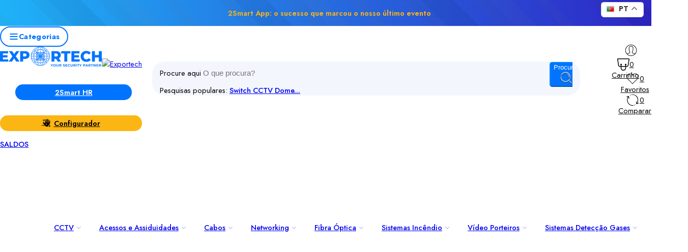

--- FILE ---
content_type: text/html; charset=UTF-8
request_url: https://store.exportech.com.pt/product/switch-para-video-porteiros-ip-de-2-fios-dahua-calha-din/
body_size: 176821
content:

<!DOCTYPE html>
<html lang="pt-PT">
<head>
<meta charset="UTF-8" />
<meta http-equiv="X-UA-Compatible" content="IE=Edge" />
<meta name="viewport" content="width=device-width, initial-scale=1.0, maximum-scale=1.0, user-scalable=0" />
<link rel="profile" href="http://gmpg.org/xfn/11" />
<link rel="pingback" href="https://store.exportech.com.pt/xmlrpc.php" />
<link rel="shortcut icon" href="https://store.exportech.com.pt/wp-content/uploads/2024/05/loja_online_2_icon.png" />
<title>Switch para Vídeo Porteiros IP de 2 Fios Dahua Calha Din &#8211; Exportech</title>
<meta name='robots' content='max-image-preview:large' />
	<style>img:is([sizes="auto" i], [sizes^="auto," i]) { contain-intrinsic-size: 3000px 1500px }</style>
	<script id="cookieyes" type="text/javascript" src="https://cdn-cookieyes.com/client_data/dd44b80d0ba41bc265dd6f9c/script.js"></script><link rel='dns-prefetch' href='//www.googletagmanager.com' />
<link rel='dns-prefetch' href='//fonts.googleapis.com' />
<link rel="alternate" type="application/rss+xml" title="Exportech &raquo; Feed" href="https://store.exportech.com.pt/feed/" />
<link rel="preload" href="//store.exportech.com.pt/wp-content/themes/elessi-theme/assets/minify-font-icons/font-nasa-icons/nasa-font.woff" as="font" type="font/woff" crossorigin /><link rel="preload" href="//store.exportech.com.pt/wp-content/themes/elessi-theme/assets/minify-font-icons/font-pe-icon-7-stroke/Pe-icon-7-stroke.woff" as="font" type="font/woff" crossorigin /><link rel="preload" href="//store.exportech.com.pt/wp-content/themes/elessi-theme/assets/minify-font-icons/font-awesome-4.7.0/fontawesome-webfont.woff2" as="font" type="font/woff2" crossorigin /><link rel="preload" href="//store.exportech.com.pt/wp-content/themes/elessi-theme/assets/minify-font-icons/font-awesome-4.7.0/fontawesome-webfont.woff" as="font" type="font/woff" crossorigin />
<link rel='stylesheet' id='wdp_cart-summary-css' href='https://store.exportech.com.pt/wp-content/plugins/advanced-dynamic-pricing-for-woocommerce-pro/BaseVersion/assets/css/cart-summary.css' type='text/css' media='all' />
<link rel='stylesheet' id='woosb-blocks-css' href='https://store.exportech.com.pt/wp-content/plugins/woo-product-bundle/assets/css/blocks.css' type='text/css' media='all' />
<link rel='stylesheet' id='style-css-css' href='https://store.exportech.com.pt/wp-content/plugins/online-active-users//assets/css/style.css' type='text/css' media='all' />
<link rel='stylesheet' id='sweetalert2-css' href='https://store.exportech.com.pt/wp-content/plugins/user-registration-pro/assets/css/sweetalert2/sweetalert2.min.css' type='text/css' media='all' />
<link rel='stylesheet' id='user-registration-general-css' href='https://store.exportech.com.pt/wp-content/plugins/user-registration-pro/assets/css/user-registration.css' type='text/css' media='all' />
<link rel='stylesheet' id='user-registration-smallscreen-css' href='https://store.exportech.com.pt/wp-content/plugins/user-registration-pro/assets/css/user-registration-smallscreen.css' type='text/css' media='only screen and (max-width: 768px)' />
<link rel='stylesheet' id='user-registration-my-account-layout-css' href='https://store.exportech.com.pt/wp-content/plugins/user-registration-pro/assets/css/my-account-layout.css' type='text/css' media='all' />
<link rel='stylesheet' id='dashicons-css' href='https://store.exportech.com.pt/wp-includes/css/dashicons.min.css' type='text/css' media='all' />
<style id='dashicons-inline-css' type='text/css'>
[data-font="Dashicons"]:before {font-family: 'Dashicons' !important;content: attr(data-icon) !important;speak: none !important;font-weight: normal !important;font-variant: normal !important;text-transform: none !important;line-height: 1 !important;font-style: normal !important;-webkit-font-smoothing: antialiased !important;-moz-osx-font-smoothing: grayscale !important;}
</style>
<link rel='stylesheet' id='hfe-widgets-style-css' href='https://store.exportech.com.pt/wp-content/plugins/header-footer-elementor/inc/widgets-css/frontend.css' type='text/css' media='all' />
<link rel='stylesheet' id='hfe-woo-product-grid-css' href='https://store.exportech.com.pt/wp-content/plugins/header-footer-elementor/inc/widgets-css/woo-products.css' type='text/css' media='all' />
<link rel='stylesheet' id='wp-block-library-css' href='https://store.exportech.com.pt/wp-includes/css/dist/block-library/style.min.css' type='text/css' media='all' />
<style id='classic-theme-styles-inline-css' type='text/css'>
/*! This file is auto-generated */
.wp-block-button__link{color:#fff;background-color:#32373c;border-radius:9999px;box-shadow:none;text-decoration:none;padding:calc(.667em + 2px) calc(1.333em + 2px);font-size:1.125em}.wp-block-file__button{background:#32373c;color:#fff;text-decoration:none}
</style>
<link rel='stylesheet' id='nta-css-popup-css' href='https://store.exportech.com.pt/wp-content/plugins/wp-whatsapp/assets/dist/css/style.css' type='text/css' media='all' />
<style id='global-styles-inline-css' type='text/css'>
:root{--wp--preset--aspect-ratio--square: 1;--wp--preset--aspect-ratio--4-3: 4/3;--wp--preset--aspect-ratio--3-4: 3/4;--wp--preset--aspect-ratio--3-2: 3/2;--wp--preset--aspect-ratio--2-3: 2/3;--wp--preset--aspect-ratio--16-9: 16/9;--wp--preset--aspect-ratio--9-16: 9/16;--wp--preset--color--black: #000000;--wp--preset--color--cyan-bluish-gray: #abb8c3;--wp--preset--color--white: #ffffff;--wp--preset--color--pale-pink: #f78da7;--wp--preset--color--vivid-red: #cf2e2e;--wp--preset--color--luminous-vivid-orange: #ff6900;--wp--preset--color--luminous-vivid-amber: #fcb900;--wp--preset--color--light-green-cyan: #7bdcb5;--wp--preset--color--vivid-green-cyan: #00d084;--wp--preset--color--pale-cyan-blue: #8ed1fc;--wp--preset--color--vivid-cyan-blue: #0693e3;--wp--preset--color--vivid-purple: #9b51e0;--wp--preset--gradient--vivid-cyan-blue-to-vivid-purple: linear-gradient(135deg,rgba(6,147,227,1) 0%,rgb(155,81,224) 100%);--wp--preset--gradient--light-green-cyan-to-vivid-green-cyan: linear-gradient(135deg,rgb(122,220,180) 0%,rgb(0,208,130) 100%);--wp--preset--gradient--luminous-vivid-amber-to-luminous-vivid-orange: linear-gradient(135deg,rgba(252,185,0,1) 0%,rgba(255,105,0,1) 100%);--wp--preset--gradient--luminous-vivid-orange-to-vivid-red: linear-gradient(135deg,rgba(255,105,0,1) 0%,rgb(207,46,46) 100%);--wp--preset--gradient--very-light-gray-to-cyan-bluish-gray: linear-gradient(135deg,rgb(238,238,238) 0%,rgb(169,184,195) 100%);--wp--preset--gradient--cool-to-warm-spectrum: linear-gradient(135deg,rgb(74,234,220) 0%,rgb(151,120,209) 20%,rgb(207,42,186) 40%,rgb(238,44,130) 60%,rgb(251,105,98) 80%,rgb(254,248,76) 100%);--wp--preset--gradient--blush-light-purple: linear-gradient(135deg,rgb(255,206,236) 0%,rgb(152,150,240) 100%);--wp--preset--gradient--blush-bordeaux: linear-gradient(135deg,rgb(254,205,165) 0%,rgb(254,45,45) 50%,rgb(107,0,62) 100%);--wp--preset--gradient--luminous-dusk: linear-gradient(135deg,rgb(255,203,112) 0%,rgb(199,81,192) 50%,rgb(65,88,208) 100%);--wp--preset--gradient--pale-ocean: linear-gradient(135deg,rgb(255,245,203) 0%,rgb(182,227,212) 50%,rgb(51,167,181) 100%);--wp--preset--gradient--electric-grass: linear-gradient(135deg,rgb(202,248,128) 0%,rgb(113,206,126) 100%);--wp--preset--gradient--midnight: linear-gradient(135deg,rgb(2,3,129) 0%,rgb(40,116,252) 100%);--wp--preset--font-size--small: 13px;--wp--preset--font-size--medium: 20px;--wp--preset--font-size--large: 36px;--wp--preset--font-size--x-large: 42px;--wp--preset--spacing--20: 0.44rem;--wp--preset--spacing--30: 0.67rem;--wp--preset--spacing--40: 1rem;--wp--preset--spacing--50: 1.5rem;--wp--preset--spacing--60: 2.25rem;--wp--preset--spacing--70: 3.38rem;--wp--preset--spacing--80: 5.06rem;--wp--preset--shadow--natural: 6px 6px 9px rgba(0, 0, 0, 0.2);--wp--preset--shadow--deep: 12px 12px 50px rgba(0, 0, 0, 0.4);--wp--preset--shadow--sharp: 6px 6px 0px rgba(0, 0, 0, 0.2);--wp--preset--shadow--outlined: 6px 6px 0px -3px rgba(255, 255, 255, 1), 6px 6px rgba(0, 0, 0, 1);--wp--preset--shadow--crisp: 6px 6px 0px rgba(0, 0, 0, 1);}:where(.is-layout-flex){gap: 0.5em;}:where(.is-layout-grid){gap: 0.5em;}body .is-layout-flex{display: flex;}.is-layout-flex{flex-wrap: wrap;align-items: center;}.is-layout-flex > :is(*, div){margin: 0;}body .is-layout-grid{display: grid;}.is-layout-grid > :is(*, div){margin: 0;}:where(.wp-block-columns.is-layout-flex){gap: 2em;}:where(.wp-block-columns.is-layout-grid){gap: 2em;}:where(.wp-block-post-template.is-layout-flex){gap: 1.25em;}:where(.wp-block-post-template.is-layout-grid){gap: 1.25em;}.has-black-color{color: var(--wp--preset--color--black) !important;}.has-cyan-bluish-gray-color{color: var(--wp--preset--color--cyan-bluish-gray) !important;}.has-white-color{color: var(--wp--preset--color--white) !important;}.has-pale-pink-color{color: var(--wp--preset--color--pale-pink) !important;}.has-vivid-red-color{color: var(--wp--preset--color--vivid-red) !important;}.has-luminous-vivid-orange-color{color: var(--wp--preset--color--luminous-vivid-orange) !important;}.has-luminous-vivid-amber-color{color: var(--wp--preset--color--luminous-vivid-amber) !important;}.has-light-green-cyan-color{color: var(--wp--preset--color--light-green-cyan) !important;}.has-vivid-green-cyan-color{color: var(--wp--preset--color--vivid-green-cyan) !important;}.has-pale-cyan-blue-color{color: var(--wp--preset--color--pale-cyan-blue) !important;}.has-vivid-cyan-blue-color{color: var(--wp--preset--color--vivid-cyan-blue) !important;}.has-vivid-purple-color{color: var(--wp--preset--color--vivid-purple) !important;}.has-black-background-color{background-color: var(--wp--preset--color--black) !important;}.has-cyan-bluish-gray-background-color{background-color: var(--wp--preset--color--cyan-bluish-gray) !important;}.has-white-background-color{background-color: var(--wp--preset--color--white) !important;}.has-pale-pink-background-color{background-color: var(--wp--preset--color--pale-pink) !important;}.has-vivid-red-background-color{background-color: var(--wp--preset--color--vivid-red) !important;}.has-luminous-vivid-orange-background-color{background-color: var(--wp--preset--color--luminous-vivid-orange) !important;}.has-luminous-vivid-amber-background-color{background-color: var(--wp--preset--color--luminous-vivid-amber) !important;}.has-light-green-cyan-background-color{background-color: var(--wp--preset--color--light-green-cyan) !important;}.has-vivid-green-cyan-background-color{background-color: var(--wp--preset--color--vivid-green-cyan) !important;}.has-pale-cyan-blue-background-color{background-color: var(--wp--preset--color--pale-cyan-blue) !important;}.has-vivid-cyan-blue-background-color{background-color: var(--wp--preset--color--vivid-cyan-blue) !important;}.has-vivid-purple-background-color{background-color: var(--wp--preset--color--vivid-purple) !important;}.has-black-border-color{border-color: var(--wp--preset--color--black) !important;}.has-cyan-bluish-gray-border-color{border-color: var(--wp--preset--color--cyan-bluish-gray) !important;}.has-white-border-color{border-color: var(--wp--preset--color--white) !important;}.has-pale-pink-border-color{border-color: var(--wp--preset--color--pale-pink) !important;}.has-vivid-red-border-color{border-color: var(--wp--preset--color--vivid-red) !important;}.has-luminous-vivid-orange-border-color{border-color: var(--wp--preset--color--luminous-vivid-orange) !important;}.has-luminous-vivid-amber-border-color{border-color: var(--wp--preset--color--luminous-vivid-amber) !important;}.has-light-green-cyan-border-color{border-color: var(--wp--preset--color--light-green-cyan) !important;}.has-vivid-green-cyan-border-color{border-color: var(--wp--preset--color--vivid-green-cyan) !important;}.has-pale-cyan-blue-border-color{border-color: var(--wp--preset--color--pale-cyan-blue) !important;}.has-vivid-cyan-blue-border-color{border-color: var(--wp--preset--color--vivid-cyan-blue) !important;}.has-vivid-purple-border-color{border-color: var(--wp--preset--color--vivid-purple) !important;}.has-vivid-cyan-blue-to-vivid-purple-gradient-background{background: var(--wp--preset--gradient--vivid-cyan-blue-to-vivid-purple) !important;}.has-light-green-cyan-to-vivid-green-cyan-gradient-background{background: var(--wp--preset--gradient--light-green-cyan-to-vivid-green-cyan) !important;}.has-luminous-vivid-amber-to-luminous-vivid-orange-gradient-background{background: var(--wp--preset--gradient--luminous-vivid-amber-to-luminous-vivid-orange) !important;}.has-luminous-vivid-orange-to-vivid-red-gradient-background{background: var(--wp--preset--gradient--luminous-vivid-orange-to-vivid-red) !important;}.has-very-light-gray-to-cyan-bluish-gray-gradient-background{background: var(--wp--preset--gradient--very-light-gray-to-cyan-bluish-gray) !important;}.has-cool-to-warm-spectrum-gradient-background{background: var(--wp--preset--gradient--cool-to-warm-spectrum) !important;}.has-blush-light-purple-gradient-background{background: var(--wp--preset--gradient--blush-light-purple) !important;}.has-blush-bordeaux-gradient-background{background: var(--wp--preset--gradient--blush-bordeaux) !important;}.has-luminous-dusk-gradient-background{background: var(--wp--preset--gradient--luminous-dusk) !important;}.has-pale-ocean-gradient-background{background: var(--wp--preset--gradient--pale-ocean) !important;}.has-electric-grass-gradient-background{background: var(--wp--preset--gradient--electric-grass) !important;}.has-midnight-gradient-background{background: var(--wp--preset--gradient--midnight) !important;}.has-small-font-size{font-size: var(--wp--preset--font-size--small) !important;}.has-medium-font-size{font-size: var(--wp--preset--font-size--medium) !important;}.has-large-font-size{font-size: var(--wp--preset--font-size--large) !important;}.has-x-large-font-size{font-size: var(--wp--preset--font-size--x-large) !important;}
:where(.wp-block-post-template.is-layout-flex){gap: 1.25em;}:where(.wp-block-post-template.is-layout-grid){gap: 1.25em;}
:where(.wp-block-columns.is-layout-flex){gap: 2em;}:where(.wp-block-columns.is-layout-grid){gap: 2em;}
:root :where(.wp-block-pullquote){font-size: 1.5em;line-height: 1.6;}
</style>
<link rel='stylesheet' id='wcmlim_frontview_css-css' href='https://store.exportech.com.pt/wp-content/plugins/WooCommerce-Multi-Locations-Inventory-Management//public/css/wcmlim-public-min.css' type='text/css' media='all' />
<link rel='stylesheet' id='conditional-extra-fees-woocommerce-css' href='https://store.exportech.com.pt/wp-content/plugins/conditional-extra-fees-for-woocommerce/public/css/conditional-fees-rule-woocommerce-public.css' type='text/css' media='all' />
<link rel='stylesheet' id='wcmamtx-frontend-unique-css' href='https://store.exportech.com.pt/wp-content/plugins/customize-my-account-for-woocommerce/assets/css/frontend-unique.css' type='text/css' media='all' />
<link rel='stylesheet' id='menu-image-css' href='https://store.exportech.com.pt/wp-content/plugins/menu-image/includes/css/menu-image.css' type='text/css' media='all' />
<link rel='stylesheet' id='sr7css-css' href='//store.exportech.com.pt/wp-content/plugins/revslider/public/css/sr7.css' type='text/css' media='all' />
<style id='woocommerce-inline-inline-css' type='text/css'>
.woocommerce form .form-row .required { visibility: visible; }
</style>
<link rel='stylesheet' id='alpus-plugin-framework-base-css' href='https://store.exportech.com.pt/wp-content/plugins/alpus-product-brand/plugin-framework/assets/css/base.min.css' type='text/css' media='all' />
<link rel='stylesheet' id='alpus-plugin-framework-css' href='https://store.exportech.com.pt/wp-content/plugins/alpus-product-brand/plugin-framework/assets/css/framework.min.css' type='text/css' media='all' />
<link rel='stylesheet' id='hfe-style-css' href='https://store.exportech.com.pt/wp-content/plugins/header-footer-elementor/assets/css/header-footer-elementor.css' type='text/css' media='all' />
<link rel='stylesheet' id='elementor-frontend-css' href='https://store.exportech.com.pt/wp-content/uploads/elementor/css/custom-frontend.min.css' type='text/css' media='all' />
<link rel='stylesheet' id='elementor-post-5463-css' href='https://store.exportech.com.pt/wp-content/uploads/elementor/css/post-5463.css' type='text/css' media='all' />
<link rel='stylesheet' id='megamenu-css' href='https://store.exportech.com.pt/wp-content/uploads/maxmegamenu/style.css' type='text/css' media='all' />
<link rel='stylesheet' id='brands-styles-css' href='https://store.exportech.com.pt/wp-content/plugins/woocommerce/assets/css/brands.css' type='text/css' media='all' />
<link rel='stylesheet' id='woosb-frontend-css' href='https://store.exportech.com.pt/wp-content/plugins/woo-product-bundle/assets/css/frontend.css' type='text/css' media='all' />
<link rel='stylesheet' id='yith-product-shipping-style-style-css' href='https://store.exportech.com.pt/wp-content/plugins/yith-product-shipping-for-woocommerce-premium/assets/css/yith-wcps-style.css' type='text/css' media='all' />
<link rel='stylesheet' id='elessi-fonts-icons-css' href='https://store.exportech.com.pt/wp-content/themes/elessi-theme/assets/minify-font-icons/fonts.min.css' type='text/css' media='all' />
<link rel='stylesheet' id='photoswipe-css' href='https://store.exportech.com.pt/wp-content/plugins/woocommerce/assets/css/photoswipe/photoswipe.min.css' type='text/css' media='all' />
<link rel='stylesheet' id='photoswipe-default-skin-css' href='https://store.exportech.com.pt/wp-content/plugins/woocommerce/assets/css/photoswipe/default-skin/default-skin.min.css' type='text/css' media='all' />
<link rel='stylesheet' id='nasa-fonts-css' href='https://fonts.googleapis.com/css?family=Plus+Jakarta+Sans%3A300%2C300italic%2C400%2C400italic%2C500%2C500italic%2C600%2C600italic%2C700%2C700italic%2C800%2C800italic%2C900%2C900italic%7CJost%3A300%2C300italic%2C400%2C400italic%2C500%2C500italic%2C600%2C600italic%2C700%2C700italic%2C800%2C800italic%2C900%2C900italic&#038;subset=latin&#038;display=swap&#038;ver=6.8.3' type='text/css' media='all' />
<link rel='stylesheet' id='jquery-fixedheadertable-style-css' href='https://store.exportech.com.pt/wp-content/plugins/yith-woocommerce-compare/assets/css/jquery.dataTables.css' type='text/css' media='all' />
<link rel='stylesheet' id='yith_woocompare_page-css' href='https://store.exportech.com.pt/wp-content/plugins/yith-woocommerce-compare/assets/css/compare.css' type='text/css' media='all' />
<link rel='stylesheet' id='yith-woocompare-widget-css' href='https://store.exportech.com.pt/wp-content/plugins/yith-woocommerce-compare/assets/css/widget.css' type='text/css' media='all' />
<link rel='stylesheet' id='asnp-wesb-badge-css' href='https://store.exportech.com.pt/wp-content/plugins/easy-sale-badges-for-woocommerce/assets/css/badge/style.css' type='text/css' media='all' />
<link rel='stylesheet' id='hfe-elementor-icons-css' href='https://store.exportech.com.pt/wp-content/plugins/elementor/assets/lib/eicons/css/elementor-icons.min.css' type='text/css' media='all' />
<link rel='stylesheet' id='hfe-icons-list-css' href='https://store.exportech.com.pt/wp-content/plugins/elementor/assets/css/widget-icon-list.min.css' type='text/css' media='all' />
<link rel='stylesheet' id='hfe-social-icons-css' href='https://store.exportech.com.pt/wp-content/plugins/elementor/assets/css/widget-social-icons.min.css' type='text/css' media='all' />
<link rel='stylesheet' id='hfe-social-share-icons-brands-css' href='https://store.exportech.com.pt/wp-content/plugins/elementor/assets/lib/font-awesome/css/brands.css' type='text/css' media='all' />
<link rel='stylesheet' id='hfe-social-share-icons-fontawesome-css' href='https://store.exportech.com.pt/wp-content/plugins/elementor/assets/lib/font-awesome/css/fontawesome.css' type='text/css' media='all' />
<link rel='stylesheet' id='hfe-nav-menu-icons-css' href='https://store.exportech.com.pt/wp-content/plugins/elementor/assets/lib/font-awesome/css/solid.css' type='text/css' media='all' />
<link rel='stylesheet' id='alpus-product-brand-css' href='https://store.exportech.com.pt/wp-content/plugins/alpus-product-brand/assets/css/product-brand.min.css' type='text/css' media='all' />
<link rel='stylesheet' id='wcmmq-front-style-css' href='https://store.exportech.com.pt/wp-content/plugins/woo-min-max-quantity-step-control-single/assets/css/wcmmq-front.css' type='text/css' media='all' />
<link rel='stylesheet' id='elessi-style-css' href='https://store.exportech.com.pt/wp-content/themes/elessi-theme-child/style.css' type='text/css' media='all' />
<link rel='stylesheet' id='elessi-style-elementor-css' href='https://store.exportech.com.pt/wp-content/themes/elessi-theme/style-elementor.css' type='text/css' media='all' />
<link rel='stylesheet' id='elessi-style-crazy-css' href='https://store.exportech.com.pt/wp-content/themes/elessi-theme/assets/css/style-crazy-load.css' type='text/css' media='all' />
<link rel='stylesheet' id='elessi-style-large-css' href='https://store.exportech.com.pt/wp-content/themes/elessi-theme/assets/css/style-large.css' type='text/css' media='all' />
<link rel='stylesheet' id='elessi-loop-product-css' href='https://store.exportech.com.pt/wp-content/themes/elessi-theme/assets/css/style-loop-product-modern-5.css' type='text/css' media='all' />
<link rel='stylesheet' id='elessi-style-signle-product-css' href='https://store.exportech.com.pt/wp-content/themes/elessi-theme/assets/css/style-single-product.css' type='text/css' media='all' />
<link rel='stylesheet' id='elessi-style-font-weight-css' href='https://store.exportech.com.pt/wp-content/themes/elessi-theme/assets/css/style-font-weight-500.css' type='text/css' media='all' />
<link rel='stylesheet' id='mediaelement-css' href='https://store.exportech.com.pt/wp-includes/js/mediaelement/mediaelementplayer-legacy.min.css' type='text/css' media='all' />
<link rel='stylesheet' id='wp-mediaelement-css' href='https://store.exportech.com.pt/wp-includes/js/mediaelement/wp-mediaelement.min.css' type='text/css' media='all' />
<link rel='stylesheet' id='sib-front-css-css' href='https://store.exportech.com.pt/wp-content/plugins/mailin/css/mailin-front.css' type='text/css' media='all' />
<link rel='stylesheet' id='nasa-sc-woo-css' href='https://store.exportech.com.pt/wp-content/plugins/nasa-core/assets/css/nasa-sc-woo.css' type='text/css' media='all' />
<link rel='stylesheet' id='nasa-sc-css' href='https://store.exportech.com.pt/wp-content/plugins/nasa-core/assets/css/nasa-sc.css' type='text/css' media='all' />
<link rel='stylesheet' id='elessi-style-dynamic-css' href='//store.exportech.com.pt/wp-content/uploads/nasa-dynamic/dynamic.css' type='text/css' media='all' />
<link rel='stylesheet' id='wdp_pricing-table-css' href='https://store.exportech.com.pt/wp-content/plugins/advanced-dynamic-pricing-for-woocommerce-pro/BaseVersion/assets/css/pricing-table.css' type='text/css' media='all' />
<link rel='stylesheet' id='wdp_deals-table-css' href='https://store.exportech.com.pt/wp-content/plugins/advanced-dynamic-pricing-for-woocommerce-pro/BaseVersion/assets/css/deals-table.css' type='text/css' media='all' />
<link rel='stylesheet' id='wdp_gift-table-css' href='https://store.exportech.com.pt/wp-content/plugins/advanced-dynamic-pricing-for-woocommerce-pro/ProVersion/assets/css/gift-table.css' type='text/css' media='all' />
<script type="text/template" id="tmpl-variation-template">
	<div class="woocommerce-variation-description">{{{ data.variation.variation_description }}}</div>
	<div class="woocommerce-variation-price">{{{ data.variation.price_html }}}</div>
	<div class="woocommerce-variation-availability">{{{ data.variation.availability_html }}}</div>
</script>
<script type="text/template" id="tmpl-unavailable-variation-template">
	<p role="alert">Desculpe, este produto não está disponível. Por favor escolha uma combinação diferente.</p>
</script>
<script type="text/javascript" id="woocommerce-google-analytics-integration-gtag-js-after">
/* <![CDATA[ */
/* Google Analytics for WooCommerce (gtag.js) */
					window.dataLayer = window.dataLayer || [];
					function gtag(){dataLayer.push(arguments);}
					// Set up default consent state.
					for ( const mode of [{"analytics_storage":"denied","ad_storage":"denied","ad_user_data":"denied","ad_personalization":"denied","region":["AT","BE","BG","HR","CY","CZ","DK","EE","FI","FR","DE","GR","HU","IS","IE","IT","LV","LI","LT","LU","MT","NL","NO","PL","PT","RO","SK","SI","ES","SE","GB","CH"]}] || [] ) {
						gtag( "consent", "default", { "wait_for_update": 500, ...mode } );
					}
					gtag("js", new Date());
					gtag("set", "developer_id.dOGY3NW", true);
					gtag("config", "G-1LKR2YYKW0", {"track_404":false,"allow_google_signals":false,"logged_in":false,"linker":{"domains":[],"allow_incoming":false},"custom_map":{"dimension1":"logged_in"}});
/* ]]> */
</script>
<script type="text/javascript" src="https://store.exportech.com.pt/wp-includes/js/jquery/jquery.min.js" id="jquery-core-js"></script>
<script type="text/javascript" src="https://store.exportech.com.pt/wp-includes/js/jquery/jquery-migrate.min.js" id="jquery-migrate-js"></script>
<script type="text/javascript" id="jquery-js-after">
/* <![CDATA[ */
!function($){"use strict";$(document).ready(function(){$(this).scrollTop()>100&&$(".hfe-scroll-to-top-wrap").removeClass("hfe-scroll-to-top-hide"),$(window).scroll(function(){$(this).scrollTop()<100?$(".hfe-scroll-to-top-wrap").fadeOut(300):$(".hfe-scroll-to-top-wrap").fadeIn(300)}),$(".hfe-scroll-to-top-wrap").on("click",function(){$("html, body").animate({scrollTop:0},300);return!1})})}(jQuery);
!function($){'use strict';$(document).ready(function(){var bar=$('.hfe-reading-progress-bar');if(!bar.length)return;$(window).on('scroll',function(){var s=$(window).scrollTop(),d=$(document).height()-$(window).height(),p=d? s/d*100:0;bar.css('width',p+'%')});});}(jQuery);
/* ]]> */
</script>
<script type="text/javascript" id="wcmlim_show_address-js-extra">
/* <![CDATA[ */
var admin_url = {"ajax_url":"https:\/\/store.exportech.com.pt\/wp-admin\/admin-ajax.php"};
/* ]]> */
</script>
<script type="text/javascript" defer src="https://store.exportech.com.pt/wp-content/plugins/WooCommerce-Multi-Locations-Inventory-Management/public/js/wcmlim-show-address-min.js" id="wcmlim_show_address-js"></script>
<script type="text/javascript" defer src="https://store.exportech.com.pt/wp-content/plugins/conditional-extra-fees-for-woocommerce/public/js/conditional-fees-rule-woocommerce-public.js" id="conditional-extra-fees-woocommerce-js"></script>
<script type="text/javascript" defer src="https://store.exportech.com.pt/wp-content/plugins/customize-my-account-for-woocommerce/assets/js/frontend-unique.js" id="wcmamtx-frontend-unique-js"></script>
<script type="text/javascript" src="//store.exportech.com.pt/wp-content/plugins/revslider/public/js/libs/tptools.js" id="tp-tools-js" async="async" data-wp-strategy="async"></script>
<script type="text/javascript" src="//store.exportech.com.pt/wp-content/plugins/revslider/public/js/sr7.js" id="sr7-js" async="async" data-wp-strategy="async"></script>
<script type="text/javascript" id="cartbounty-js-extra">
/* <![CDATA[ */
var cartbounty_co = {"save_custom_fields":"1","checkout_fields":"#email, #billing_email, #billing-country, #billing_country, #billing-first_name, #billing_first_name, #billing-last_name, #billing_last_name, #billing-company, #billing_company, #billing-address_1, #billing_address_1, #billing-address_2, #billing_address_2, #billing-city, #billing_city, #billing-state, #billing_state, #billing-postcode, #billing_postcode, #billing-phone, #billing_phone, #shipping-country, #shipping_country, #shipping-first_name, #shipping_first_name, #shipping-last_name, #shipping_last_name, #shipping-company, #shipping_company, #shipping-address_1, #shipping_address_1, #shipping-address_2, #shipping_address_2, #shipping-city, #shipping_city, #shipping-state, #shipping_state, #shipping-postcode, #shipping_postcode, #shipping-phone, #checkbox-control-1, #ship-to-different-address-checkbox, #checkbox-control-0, #createaccount, #checkbox-control-2, #order-notes textarea, #order_comments","custom_email_selectors":".cartbounty-custom-email-field, .login #username, .wpforms-container input[type=\"email\"], .sgpb-form input[type=\"email\"], .pum-container input[type=\"email\"], .nf-form-cont input[type=\"email\"], .wpcf7 input[type=\"email\"], .fluentform input[type=\"email\"], .sib_signup_form input[type=\"email\"], .mailpoet_form input[type=\"email\"], .tnp input[type=\"email\"], .om-element input[type=\"email\"], .om-holder input[type=\"email\"], .poptin-popup input[type=\"email\"], .gform_wrapper input[type=\"email\"], .paoc-popup input[type=\"email\"], .ays-pb-form input[type=\"email\"], .hustle-form input[type=\"email\"], .et_pb_section input[type=\"email\"], .brave_form_form input[type=\"email\"], .ppsPopupShell input[type=\"email\"], .xoo-el-container input[type=\"email\"], .xoo-el-container input[name=\"xoo-el-username\"]","custom_phone_selectors":".cartbounty-custom-phone-field, .wpforms-container input[type=\"tel\"], .sgpb-form input[type=\"tel\"], .nf-form-cont input[type=\"tel\"], .wpcf7 input[type=\"tel\"], .fluentform input[type=\"tel\"], .om-element input[type=\"tel\"], .om-holder input[type=\"tel\"], .poptin-popup input[type=\"tel\"], .gform_wrapper input[type=\"tel\"], .paoc-popup input[type=\"tel\"], .ays-pb-form input[type=\"tel\"], .hustle-form input[name=\"phone\"], .et_pb_section input[type=\"tel\"], .xoo-el-container input[type=\"tel\"]","custom_button_selectors":".cartbounty-add-to-cart, .add_to_cart_button, .ajax_add_to_cart, .single_add_to_cart_button, .yith-wfbt-submit-button","consent_field":"","email_validation":"^[^\\s@]+@[^\\s@]+\\.[^\\s@]{2,}$","phone_validation":"^[+0-9\\s]\\s?\\d[0-9\\s-.]{6,30}$","nonce":"aa503b5c89","ajaxurl":"https:\/\/store.exportech.com.pt\/wp-admin\/admin-ajax.php"};
/* ]]> */
</script>
<script type="text/javascript" defer src="https://store.exportech.com.pt/wp-content/plugins/woo-save-abandoned-carts/public/js/cartbounty-public.js" id="cartbounty-js"></script>
<script type="text/javascript" src="https://store.exportech.com.pt/wp-content/plugins/woocommerce/assets/js/jquery-blockui/jquery.blockUI.min.js" id="wc-jquery-blockui-js" defer="defer" data-wp-strategy="defer"></script>
<script type="text/javascript" id="wc-add-to-cart-js-extra">
/* <![CDATA[ */
var wc_add_to_cart_params = {"ajax_url":"\/wp-admin\/admin-ajax.php","wc_ajax_url":"\/?wc-ajax=%%endpoint%%","i18n_view_cart":"Ver carrinho","cart_url":"https:\/\/store.exportech.com.pt\/shopping-cart\/","is_cart":"","cart_redirect_after_add":"no"};
/* ]]> */
</script>
<script type="text/javascript" src="https://store.exportech.com.pt/wp-content/plugins/woocommerce/assets/js/frontend/add-to-cart.min.js" id="wc-add-to-cart-js" defer="defer" data-wp-strategy="defer"></script>
<script type="text/javascript" id="wc-single-product-js-extra">
/* <![CDATA[ */
var wc_single_product_params = {"i18n_required_rating_text":"Seleccione uma classifica\u00e7\u00e3o","i18n_rating_options":["1 of 5 stars","2 of 5 stars","3 of 5 stars","4 of 5 stars","5 of 5 stars"],"i18n_product_gallery_trigger_text":"View full-screen image gallery","review_rating_required":"yes","flexslider":{"rtl":false,"animation":"slide","smoothHeight":true,"directionNav":false,"controlNav":"thumbnails","slideshow":false,"animationSpeed":500,"animationLoop":false,"allowOneSlide":false},"zoom_enabled":"","zoom_options":[],"photoswipe_enabled":"","photoswipe_options":{"shareEl":false,"closeOnScroll":false,"history":false,"hideAnimationDuration":0,"showAnimationDuration":0},"flexslider_enabled":""};
/* ]]> */
</script>
<script type="text/javascript" src="https://store.exportech.com.pt/wp-content/plugins/woocommerce/assets/js/frontend/single-product.min.js" id="wc-single-product-js" defer="defer" data-wp-strategy="defer"></script>
<script type="text/javascript" src="https://store.exportech.com.pt/wp-content/plugins/woocommerce/assets/js/js-cookie/js.cookie.min.js" id="wc-js-cookie-js" defer="defer" data-wp-strategy="defer"></script>
<script type="text/javascript" id="woocommerce-js-extra">
/* <![CDATA[ */
var woocommerce_params = {"ajax_url":"\/wp-admin\/admin-ajax.php","wc_ajax_url":"\/?wc-ajax=%%endpoint%%","i18n_password_show":"Show password","i18n_password_hide":"Hide password"};
/* ]]> */
</script>
<script type="text/javascript" src="https://store.exportech.com.pt/wp-content/plugins/woocommerce/assets/js/frontend/woocommerce.min.js" id="woocommerce-js" defer="defer" data-wp-strategy="defer"></script>
<script type="text/javascript" src="https://store.exportech.com.pt/wp-content/plugins/woocommerce/assets/js/photoswipe/photoswipe.min.js" id="wc-photoswipe-js" defer="defer" data-wp-strategy="defer"></script>
<script type="text/javascript" src="https://store.exportech.com.pt/wp-content/plugins/woocommerce/assets/js/photoswipe/photoswipe-ui-default.min.js" id="wc-photoswipe-ui-default-js" defer="defer" data-wp-strategy="defer"></script>
<script type="text/javascript" id="wc-cart-fragments-js-extra">
/* <![CDATA[ */
var wc_cart_fragments_params = {"ajax_url":"\/wp-admin\/admin-ajax.php","wc_ajax_url":"\/?wc-ajax=%%endpoint%%","cart_hash_key":"wc_cart_hash_59c721569b6e61e0916238276a136eb2","fragment_name":"wc_fragments_59c721569b6e61e0916238276a136eb2","request_timeout":"5000"};
/* ]]> */
</script>
<script type="text/javascript" src="https://store.exportech.com.pt/wp-content/plugins/woocommerce/assets/js/frontend/cart-fragments.min.js" id="wc-cart-fragments-js" defer="defer" data-wp-strategy="defer"></script>
<script type="text/javascript" src="https://store.exportech.com.pt/wp-content/plugins/woocommerce/assets/js/jquery-cookie/jquery.cookie.min.js" id="wc-jquery-cookie-js" defer="defer" data-wp-strategy="defer"></script>
<script type="text/javascript" src="https://store.exportech.com.pt/wp-includes/js/underscore.min.js" id="underscore-js"></script>
<script type="text/javascript" id="wp-util-js-extra">
/* <![CDATA[ */
var _wpUtilSettings = {"ajax":{"url":"\/wp-admin\/admin-ajax.php"}};
/* ]]> */
</script>
<script type="text/javascript" src="https://store.exportech.com.pt/wp-includes/js/wp-util.min.js" id="wp-util-js"></script>
<script type="text/javascript" id="wc-add-to-cart-variation-js-extra">
/* <![CDATA[ */
var wc_add_to_cart_variation_params = {"wc_ajax_url":"\/?wc-ajax=%%endpoint%%","i18n_no_matching_variations_text":"Desculpe, nenhum produto encontrado com os termos seleccionados. Por favor escolha uma combina\u00e7\u00e3o diferente.","i18n_make_a_selection_text":"Seleccione as op\u00e7\u00f5es do produto antes de o adicionar ao seu carrinho.","i18n_unavailable_text":"Desculpe, este produto n\u00e3o est\u00e1 dispon\u00edvel. Por favor escolha uma combina\u00e7\u00e3o diferente.","i18n_reset_alert_text":"Your selection has been reset. Please select some product options before adding this product to your cart."};
/* ]]> */
</script>
<script type="text/javascript" src="https://store.exportech.com.pt/wp-content/plugins/woocommerce/assets/js/frontend/add-to-cart-variation.min.js" id="wc-add-to-cart-variation-js" defer="defer" data-wp-strategy="defer"></script>
<script type="text/javascript" id="sib-front-js-js-extra">
/* <![CDATA[ */
var sibErrMsg = {"invalidMail":"Please fill out valid email address","requiredField":"Please fill out required fields","invalidDateFormat":"Please fill out valid date format","invalidSMSFormat":"Please fill out valid phone number"};
var ajax_sib_front_object = {"ajax_url":"https:\/\/store.exportech.com.pt\/wp-admin\/admin-ajax.php","ajax_nonce":"4947222cbf","flag_url":"https:\/\/store.exportech.com.pt\/wp-content\/plugins\/mailin\/img\/flags\/"};
/* ]]> */
</script>
<script type="text/javascript" defer src="https://store.exportech.com.pt/wp-content/plugins/mailin/js/mailin-front.js" id="sib-front-js-js"></script>
<link rel="https://api.w.org/" href="https://store.exportech.com.pt/wp-json/" /><link rel="alternate" title="JSON" type="application/json" href="https://store.exportech.com.pt/wp-json/wp/v2/product/7018" /><link rel="EditURI" type="application/rsd+xml" title="RSD" href="https://store.exportech.com.pt/xmlrpc.php?rsd" />
<meta name="generator" content="WordPress 6.8.3" />
<meta name="generator" content="WooCommerce 10.3.7" />
<link rel="canonical" href="https://store.exportech.com.pt/product/switch-para-video-porteiros-ip-de-2-fios-dahua-calha-din/" />
<link rel='shortlink' href='https://store.exportech.com.pt/?p=7018' />
<link rel="alternate" title="oEmbed (JSON)" type="application/json+oembed" href="https://store.exportech.com.pt/wp-json/oembed/1.0/embed?url=https%3A%2F%2Fstore.exportech.com.pt%2Fproduct%2Fswitch-para-video-porteiros-ip-de-2-fios-dahua-calha-din%2F" />
<link rel="alternate" title="oEmbed (XML)" type="text/xml+oembed" href="https://store.exportech.com.pt/wp-json/oembed/1.0/embed?url=https%3A%2F%2Fstore.exportech.com.pt%2Fproduct%2Fswitch-para-video-porteiros-ip-de-2-fios-dahua-calha-din%2F&#038;format=xml" />
  <style>
    /* === MINI CART – FORÇAR CORES DOS BOTÕES === */

    /* GERAR ORÇAMENTO (AZUL) */
    .nasa-static-sidebar .btn-mini-cart .woocommerce-mini-cart__buttons a.exp-generate-orc,
    .ns-cart-popup-v2 .btn-mini-cart .woocommerce-mini-cart__buttons a.exp-generate-orc {
      background-color: #0074fe !important;
      border-color: #0074fe !important;
      color: #fff !important;
    }

    /* LIMPAR CARRINHO (VERMELHO) */
    .nasa-static-sidebar .btn-mini-cart .woocommerce-mini-cart__buttons a.exp-clear-mini-cart,
    .ns-cart-popup-v2 .btn-mini-cart .woocommerce-mini-cart__buttons a.exp-clear-mini-cart {
      background-color: #FFF0F3 !important;
      border-color: #ef4444 !important;
      color: red !important;
    }

    /* Hover */
    .nasa-static-sidebar .btn-mini-cart .woocommerce-mini-cart__buttons a.exp-generate-orc:hover,
    .ns-cart-popup-v2 .btn-mini-cart .woocommerce-mini-cart__buttons a.exp-generate-orc:hover {
      background-color: #1d4ed8 !important;
      border-color: #1d4ed8 !important;
    }

    .nasa-static-sidebar .btn-mini-cart .woocommerce-mini-cart__buttons a.exp-clear-mini-cart:hover,
    .ns-cart-popup-v2 .btn-mini-cart .woocommerce-mini-cart__buttons a.exp-clear-mini-cart:hover {
      background-color: #ef4444 !important;
      border-color: #dc2626 !important;
      color: #FFF0F3 !important;
      ;
    }

    /* Wrapper dos botões do mini-cart */
    .woocommerce-mini-cart__buttons,
    .mini-cart-buttons,
    .widget_shopping_cart_content .buttons {
      display: flex;
      gap: 10px;
      flex-wrap: wrap;
    }

    /* Ambos ocupam metade da linha */
    a.button.exp-generate-orc,
    a.button.exp-clear-mini-cart {
      flex: 1 1 calc(50% - 5px);
      text-align: center;
      height: 40px;
      line-height: 40px;
      padding: 0 !important;
      border-radius: 5px !important;
      font-weight: 500;
      font-size: small;
      !important;
    }

    /* === Gerar Orçamento (AZUL) === */
    a.button.exp-generate-orc {
      background: #2563eb !important;
      border-color: #2563eb !important;
      color: #fff !important;
    }

    a.button.exp-generate-orc:hover {
      background: #1d4ed8 !important;
      border-color: #1d4ed8 !important;
    }

    /* === Limpar Carrinho (VERMELHO) === */
    a.button.exp-clear-mini-cart {
      background: #ef4444 !important;
      border-color: #ef4444 !important;
      color: #fff !important;
    }

    a.button.exp-clear-mini-cart:hover {
      background: #dc2626 !important;
      border-color: #dc2626 !important;
    }

    /* Mobile safety */
    @media (max-width: 420px) {

      a.button.exp-generate-orc,
      a.button.exp-clear-mini-cart {
        flex: 1 1 100%;
      }
    }

    .exp-clean-btn {
      display: inline-flex;
      align-items: center;
      justify-content: center;
      padding: 8px 16px;
      font-size: 14px;
      font-weight: 500;
      border-radius: 999px;
      border: none;
      background: #e53935 !important;
      /* rosa claro */
      color: white !important;
      /* vermelho texto */
      cursor: pointer;
      transition: all .2s ease;
      text-decoration: none;
      /* para o <a> do mini cart */
    }

    a.button.buy-end {
      background: #22c55e !important;
      /* verde */
      border-color: #22c55e !important;
      color: #fff !important;
    }

    a.button.buy-end:hover,
    a.button.buy-end:focus {
      background: #16a34a !important;
      /* verde mais escuro */
      border-color: #16a34a !important;
      color: #fff !important;
    }

    .exp-clean-btn:hover,
    .exp-clean-btn:focus-visible,
    .exp-remove-row:hover,
    .exp-remove-row:focus-visible {
      border-color: #e53935 !important;
      background: #e53935 !important;
      /* vermelho */
      color: white !important;
      /* texto invertido */


      outline: none;
    }


    .exp-pdf-btn {
      display: inline-flex;
      align-items: center;
      justify-content: center;
      width: 38px;
      height: 38px;
      border-radius: 999px;
      border: 1px solid #e5e7eb;
      background: #fff;
      text-decoration: none;
    }

    .exp-pdf-btn:hover {
      background: #f5f5f5;
    }

    .exp-pdf-btn img {
      display: block;
    }
  </style>
  <style type="text/css">
span.wcmmq_prefix {
    float: left;
    padding: 10px;
    margin: 0;
}
</style>
	<noscript><style>.woocommerce-product-gallery{ opacity: 1 !important; }</style></noscript>
	<meta name="generator" content="Elementor 3.32.5; features: e_font_icon_svg, additional_custom_breakpoints; settings: css_print_method-external, google_font-disabled, font_display-swap">
        <style type="text/css">
            .wdp_bulk_table_content .wdp_pricing_table_caption { color: #6d6d6d ! important} .wdp_bulk_table_content table thead td { color: #6d6d6d ! important} .wdp_bulk_table_content table thead td { background-color: #efefef ! important} .wdp_bulk_table_content table thead td { higlight_background_color-color: #efefef ! important} .wdp_bulk_table_content table thead td { higlight_text_color: #6d6d6d ! important} .wdp_bulk_table_content table tbody td { color: #6d6d6d ! important} .wdp_bulk_table_content table tbody td { background-color: #ffffff ! important} .wdp_bulk_table_content .wdp_pricing_table_footer { color: #6d6d6d ! important}        </style>
        <script type="text/javascript" src="https://cdn.brevo.com/js/sdk-loader.js" async></script>
<script type="text/javascript">
  window.Brevo = window.Brevo || [];
  window.Brevo.push(['init', {"client_key":"qjy7parqjms2cpqjm4np9","email_id":null,"push":{"customDomain":"https:\/\/store.exportech.com.pt\/wp-content\/plugins\/mailin\/"},"service_worker_url":"wonderpush-worker-loader.min.js?webKey=6ca3808987d2c08da45824e769c5f73612b05f13196fe004dda5863d47b1a4ee","frame_url":"brevo-frame.html"}]);
</script><script type="text/javascript" src="https://cdn.by.wonderpush.com/sdk/1.1/wonderpush-loader.min.js" async></script>
<script type="text/javascript">
  window.WonderPush = window.WonderPush || [];
  window.WonderPush.push(['init', {"customDomain":"https:\/\/store.exportech.com.pt\/wp-content\/plugins\/mailin\/","serviceWorkerUrl":"wonderpush-worker-loader.min.js?webKey=6ca3808987d2c08da45824e769c5f73612b05f13196fe004dda5863d47b1a4ee","frameUrl":"wonderpush.min.html","webKey":"6ca3808987d2c08da45824e769c5f73612b05f13196fe004dda5863d47b1a4ee"}]);
</script><script type="text/javascript" src="https://cdn.brevo.com/js/sdk-loader.js" async></script><script type="text/javascript">
            window.Brevo = window.Brevo || [];
            window.Brevo.push(["init", {
                client_key: "qjy7parqjms2cpqjm4np9",
                email_id: "",
                push: {
                    customDomain: "https://store.exportech.com.pt\/wp-content\/plugins\/woocommerce-sendinblue-newsletter-subscription\/"
                }
            }]);
        </script>			<style>
				.e-con.e-parent:nth-of-type(n+4):not(.e-lazyloaded):not(.e-no-lazyload),
				.e-con.e-parent:nth-of-type(n+4):not(.e-lazyloaded):not(.e-no-lazyload) * {
					background-image: none !important;
				}
				@media screen and (max-height: 1024px) {
					.e-con.e-parent:nth-of-type(n+3):not(.e-lazyloaded):not(.e-no-lazyload),
					.e-con.e-parent:nth-of-type(n+3):not(.e-lazyloaded):not(.e-no-lazyload) * {
						background-image: none !important;
					}
				}
				@media screen and (max-height: 640px) {
					.e-con.e-parent:nth-of-type(n+2):not(.e-lazyloaded):not(.e-no-lazyload),
					.e-con.e-parent:nth-of-type(n+2):not(.e-lazyloaded):not(.e-no-lazyload) * {
						background-image: none !important;
					}
				}
			</style>
			<style type="text/css" id="custom-background-css">
body.custom-background { background-color: #ffffff; }
</style>
	<!-- Google Tag Manager -->
<script>(function(w,d,s,l,i){w[l]=w[l]||[];w[l].push({'gtm.start':
new Date().getTime(),event:'gtm.js'});var f=d.getElementsByTagName(s)[0],
j=d.createElement(s),dl=l!='dataLayer'?'&l='+l:'';j.async=true;j.src=
'https://www.googletagmanager.com/gtm.js?id='+i+dl;f.parentNode.insertBefore(j,f);
})(window,document,'script','dataLayer','GTM-KMT4X7ZN');</script>
<!-- End Google Tag Manager --><link rel="preconnect" href="https://fonts.googleapis.com">
<link rel="preconnect" href="https://fonts.gstatic.com/" crossorigin>
<meta name="generator" content="Powered by Slider Revolution 6.7.38 - responsive, Mobile-Friendly Slider Plugin for WordPress with comfortable drag and drop interface." />
<link rel="icon" href="https://store.exportech.com.pt/wp-content/uploads/2024/05/cropped-loja_online_2_icon-32x32.png" sizes="32x32" />
<link rel="icon" href="https://store.exportech.com.pt/wp-content/uploads/2024/05/cropped-loja_online_2_icon-192x192.png" sizes="192x192" />
<link rel="apple-touch-icon" href="https://store.exportech.com.pt/wp-content/uploads/2024/05/cropped-loja_online_2_icon-180x180.png" />
<meta name="msapplication-TileImage" content="https://store.exportech.com.pt/wp-content/uploads/2024/05/cropped-loja_online_2_icon-270x270.png" />
<script>
	window._tpt			??= {};
	window.SR7			??= {};
	_tpt.R				??= {};
	_tpt.R.fonts		??= {};
	_tpt.R.fonts.customFonts??= {};
	SR7.devMode			=  false;
	SR7.F 				??= {};
	SR7.G				??= {};
	SR7.LIB				??= {};
	SR7.E				??= {};
	SR7.E.gAddons		??= {};
	SR7.E.php 			??= {};
	SR7.E.nonce			= '37a6ffb571';
	SR7.E.ajaxurl		= 'https://store.exportech.com.pt/wp-admin/admin-ajax.php';
	SR7.E.resturl		= 'https://store.exportech.com.pt/wp-json/';
	SR7.E.slug_path		= 'revslider/revslider.php';
	SR7.E.slug			= 'revslider';
	SR7.E.plugin_url	= 'https://store.exportech.com.pt/wp-content/plugins/revslider/';
	SR7.E.wp_plugin_url = 'https://store.exportech.com.pt/wp-content/plugins/';
	SR7.E.revision		= '6.7.38';
	SR7.E.fontBaseUrl	= '';
	SR7.G.breakPoints 	= [1240,1024,778,480];
	SR7.G.fSUVW 		= false;
	SR7.E.modules 		= ['module','page','slide','layer','draw','animate','srtools','canvas','defaults','carousel','navigation','media','modifiers','migration'];
	SR7.E.libs 			= ['WEBGL'];
	SR7.E.css 			= ['csslp','cssbtns','cssfilters','cssnav','cssmedia'];
	SR7.E.resources		= {};
	SR7.E.ytnc			= false;
	SR7.JSON			??= {};
/*! Slider Revolution 7.0 - Page Processor */
!function(){"use strict";window.SR7??={},window._tpt??={},SR7.version="Slider Revolution 6.7.16",_tpt.getMobileZoom=()=>_tpt.is_mobile?document.documentElement.clientWidth/window.innerWidth:1,_tpt.getWinDim=function(t){_tpt.screenHeightWithUrlBar??=window.innerHeight;let e=SR7.F?.modal?.visible&&SR7.M[SR7.F.module.getIdByAlias(SR7.F.modal.requested)];_tpt.scrollBar=window.innerWidth!==document.documentElement.clientWidth||e&&window.innerWidth!==e.c.module.clientWidth,_tpt.winW=_tpt.getMobileZoom()*window.innerWidth-(_tpt.scrollBar||"prepare"==t?_tpt.scrollBarW??_tpt.mesureScrollBar():0),_tpt.winH=_tpt.getMobileZoom()*window.innerHeight,_tpt.winWAll=document.documentElement.clientWidth},_tpt.getResponsiveLevel=function(t,e){return SR7.G.fSUVW?_tpt.closestGE(t,window.innerWidth):_tpt.closestGE(t,_tpt.winWAll)},_tpt.mesureScrollBar=function(){let t=document.createElement("div");return t.className="RSscrollbar-measure",t.style.width="100px",t.style.height="100px",t.style.overflow="scroll",t.style.position="absolute",t.style.top="-9999px",document.body.appendChild(t),_tpt.scrollBarW=t.offsetWidth-t.clientWidth,document.body.removeChild(t),_tpt.scrollBarW},_tpt.loadCSS=async function(t,e,s){return s?_tpt.R.fonts.required[e].status=1:(_tpt.R[e]??={},_tpt.R[e].status=1),new Promise(((i,n)=>{if(_tpt.isStylesheetLoaded(t))s?_tpt.R.fonts.required[e].status=2:_tpt.R[e].status=2,i();else{const o=document.createElement("link");o.rel="stylesheet";let l="text",r="css";o["type"]=l+"/"+r,o.href=t,o.onload=()=>{s?_tpt.R.fonts.required[e].status=2:_tpt.R[e].status=2,i()},o.onerror=()=>{s?_tpt.R.fonts.required[e].status=3:_tpt.R[e].status=3,n(new Error(`Failed to load CSS: ${t}`))},document.head.appendChild(o)}}))},_tpt.addContainer=function(t){const{tag:e="div",id:s,class:i,datas:n,textContent:o,iHTML:l}=t,r=document.createElement(e);if(s&&""!==s&&(r.id=s),i&&""!==i&&(r.className=i),n)for(const[t,e]of Object.entries(n))"style"==t?r.style.cssText=e:r.setAttribute(`data-${t}`,e);return o&&(r.textContent=o),l&&(r.innerHTML=l),r},_tpt.collector=function(){return{fragment:new DocumentFragment,add(t){var e=_tpt.addContainer(t);return this.fragment.appendChild(e),e},append(t){t.appendChild(this.fragment)}}},_tpt.isStylesheetLoaded=function(t){let e=t.split("?")[0];return Array.from(document.querySelectorAll('link[rel="stylesheet"], link[rel="preload"]')).some((t=>t.href.split("?")[0]===e))},_tpt.preloader={requests:new Map,preloaderTemplates:new Map,show:function(t,e){if(!e||!t)return;const{type:s,color:i}=e;if(s<0||"off"==s)return;const n=`preloader_${s}`;let o=this.preloaderTemplates.get(n);o||(o=this.build(s,i),this.preloaderTemplates.set(n,o)),this.requests.has(t)||this.requests.set(t,{count:0});const l=this.requests.get(t);clearTimeout(l.timer),l.count++,1===l.count&&(l.timer=setTimeout((()=>{l.preloaderClone=o.cloneNode(!0),l.anim&&l.anim.kill(),void 0!==_tpt.gsap?l.anim=_tpt.gsap.fromTo(l.preloaderClone,1,{opacity:0},{opacity:1}):l.preloaderClone.classList.add("sr7-fade-in"),t.appendChild(l.preloaderClone)}),150))},hide:function(t){if(!this.requests.has(t))return;const e=this.requests.get(t);e.count--,e.count<0&&(e.count=0),e.anim&&e.anim.kill(),0===e.count&&(clearTimeout(e.timer),e.preloaderClone&&(e.preloaderClone.classList.remove("sr7-fade-in"),e.anim=_tpt.gsap.to(e.preloaderClone,.3,{opacity:0,onComplete:function(){e.preloaderClone.remove()}})))},state:function(t){if(!this.requests.has(t))return!1;return this.requests.get(t).count>0},build:(t,e="#ffffff",s="")=>{if(t<0||"off"===t)return null;const i=parseInt(t);if(t="prlt"+i,isNaN(i))return null;if(_tpt.loadCSS(SR7.E.plugin_url+"public/css/preloaders/t"+i+".css","preloader_"+t),isNaN(i)||i<6){const n=`background-color:${e}`,o=1===i||2==i?n:"",l=3===i||4==i?n:"",r=_tpt.collector();["dot1","dot2","bounce1","bounce2","bounce3"].forEach((t=>r.add({tag:"div",class:t,datas:{style:l}})));const d=_tpt.addContainer({tag:"sr7-prl",class:`${t} ${s}`,datas:{style:o}});return r.append(d),d}{let n={};if(7===i){let t;e.startsWith("#")?(t=e.replace("#",""),t=`rgba(${parseInt(t.substring(0,2),16)}, ${parseInt(t.substring(2,4),16)}, ${parseInt(t.substring(4,6),16)}, `):e.startsWith("rgb")&&(t=e.slice(e.indexOf("(")+1,e.lastIndexOf(")")).split(",").map((t=>t.trim())),t=`rgba(${t[0]}, ${t[1]}, ${t[2]}, `),t&&(n.style=`border-top-color: ${t}0.65); border-bottom-color: ${t}0.15); border-left-color: ${t}0.65); border-right-color: ${t}0.15)`)}else 12===i&&(n.style=`background:${e}`);const o=[10,0,4,2,5,9,0,4,4,2][i-6],l=_tpt.collector(),r=l.add({tag:"div",class:"sr7-prl-inner",datas:n});Array.from({length:o}).forEach((()=>r.appendChild(l.add({tag:"span",datas:{style:`background:${e}`}}))));const d=_tpt.addContainer({tag:"sr7-prl",class:`${t} ${s}`});return l.append(d),d}}},SR7.preLoader={show:(t,e)=>{"off"!==(SR7.M[t]?.settings?.pLoader?.type??"off")&&_tpt.preloader.show(e||SR7.M[t].c.module,SR7.M[t]?.settings?.pLoader??{color:"#fff",type:10})},hide:(t,e)=>{"off"!==(SR7.M[t]?.settings?.pLoader?.type??"off")&&_tpt.preloader.hide(e||SR7.M[t].c.module)},state:(t,e)=>_tpt.preloader.state(e||SR7.M[t].c.module)},_tpt.prepareModuleHeight=function(t){window.SR7.M??={},window.SR7.M[t.id]??={},"ignore"==t.googleFont&&(SR7.E.ignoreGoogleFont=!0);let e=window.SR7.M[t.id];if(null==_tpt.scrollBarW&&_tpt.mesureScrollBar(),e.c??={},e.states??={},e.settings??={},e.settings.size??={},t.fixed&&(e.settings.fixed=!0),e.c.module=document.querySelector("sr7-module#"+t.id),e.c.adjuster=e.c.module.getElementsByTagName("sr7-adjuster")[0],e.c.content=e.c.module.getElementsByTagName("sr7-content")[0],"carousel"==t.type&&(e.c.carousel=e.c.content.getElementsByTagName("sr7-carousel")[0]),null==e.c.module||null==e.c.module)return;t.plType&&t.plColor&&(e.settings.pLoader={type:t.plType,color:t.plColor}),void 0===t.plType||"off"===t.plType||SR7.preLoader.state(t.id)&&SR7.preLoader.state(t.id,e.c.module)||SR7.preLoader.show(t.id,e.c.module),_tpt.winW||_tpt.getWinDim("prepare"),_tpt.getWinDim();let s=""+e.c.module.dataset?.modal;"modal"==s||"true"==s||"undefined"!==s&&"false"!==s||(e.settings.size.fullWidth=t.size.fullWidth,e.LEV??=_tpt.getResponsiveLevel(window.SR7.G.breakPoints,t.id),t.vpt=_tpt.fillArray(t.vpt,5),e.settings.vPort=t.vpt[e.LEV],void 0!==t.el&&"720"==t.el[4]&&t.gh[4]!==t.el[4]&&"960"==t.el[3]&&t.gh[3]!==t.el[3]&&"768"==t.el[2]&&t.gh[2]!==t.el[2]&&delete t.el,e.settings.size.height=null==t.el||null==t.el[e.LEV]||0==t.el[e.LEV]||"auto"==t.el[e.LEV]?_tpt.fillArray(t.gh,5,-1):_tpt.fillArray(t.el,5,-1),e.settings.size.width=_tpt.fillArray(t.gw,5,-1),e.settings.size.minHeight=_tpt.fillArray(t.mh??[0],5,-1),e.cacheSize={fullWidth:e.settings.size?.fullWidth,fullHeight:e.settings.size?.fullHeight},void 0!==t.off&&(t.off?.t&&(e.settings.size.m??={})&&(e.settings.size.m.t=t.off.t),t.off?.b&&(e.settings.size.m??={})&&(e.settings.size.m.b=t.off.b),t.off?.l&&(e.settings.size.p??={})&&(e.settings.size.p.l=t.off.l),t.off?.r&&(e.settings.size.p??={})&&(e.settings.size.p.r=t.off.r),e.offsetPrepared=!0),_tpt.updatePMHeight(t.id,t,!0))},_tpt.updatePMHeight=(t,e,s)=>{let i=SR7.M[t];var n=i.settings.size.fullWidth?_tpt.winW:i.c.module.parentNode.offsetWidth;n=0===n||isNaN(n)?_tpt.winW:n;let o=i.settings.size.width[i.LEV]||i.settings.size.width[i.LEV++]||i.settings.size.width[i.LEV--]||n,l=i.settings.size.height[i.LEV]||i.settings.size.height[i.LEV++]||i.settings.size.height[i.LEV--]||0,r=i.settings.size.minHeight[i.LEV]||i.settings.size.minHeight[i.LEV++]||i.settings.size.minHeight[i.LEV--]||0;if(l="auto"==l?0:l,l=parseInt(l),"carousel"!==e.type&&(n-=parseInt(e.onw??0)||0),i.MP=!i.settings.size.fullWidth&&n<o||_tpt.winW<o?Math.min(1,n/o):1,e.size.fullScreen||e.size.fullHeight){let t=parseInt(e.fho)||0,s=(""+e.fho).indexOf("%")>-1;e.newh=_tpt.winH-(s?_tpt.winH*t/100:t)}else e.newh=i.MP*Math.max(l,r);if(e.newh+=(parseInt(e.onh??0)||0)+(parseInt(e.carousel?.pt)||0)+(parseInt(e.carousel?.pb)||0),void 0!==e.slideduration&&(e.newh=Math.max(e.newh,parseInt(e.slideduration)/3)),e.shdw&&_tpt.buildShadow(e.id,e),i.c.adjuster.style.height=e.newh+"px",i.c.module.style.height=e.newh+"px",i.c.content.style.height=e.newh+"px",i.states.heightPrepared=!0,i.dims??={},i.dims.moduleRect=i.c.module.getBoundingClientRect(),i.c.content.style.left="-"+i.dims.moduleRect.left+"px",!i.settings.size.fullWidth)return s&&requestAnimationFrame((()=>{n!==i.c.module.parentNode.offsetWidth&&_tpt.updatePMHeight(e.id,e)})),void _tpt.bgStyle(e.id,e,window.innerWidth==_tpt.winW,!0);_tpt.bgStyle(e.id,e,window.innerWidth==_tpt.winW,!0),requestAnimationFrame((function(){s&&requestAnimationFrame((()=>{n!==i.c.module.parentNode.offsetWidth&&_tpt.updatePMHeight(e.id,e)}))})),i.earlyResizerFunction||(i.earlyResizerFunction=function(){requestAnimationFrame((function(){_tpt.getWinDim(),_tpt.moduleDefaults(e.id,e),_tpt.updateSlideBg(t,!0)}))},window.addEventListener("resize",i.earlyResizerFunction))},_tpt.buildShadow=function(t,e){let s=SR7.M[t];null==s.c.shadow&&(s.c.shadow=document.createElement("sr7-module-shadow"),s.c.shadow.classList.add("sr7-shdw-"+e.shdw),s.c.content.appendChild(s.c.shadow))},_tpt.bgStyle=async(t,e,s,i,n)=>{const o=SR7.M[t];if((e=e??o.settings).fixed&&!o.c.module.classList.contains("sr7-top-fixed")&&(o.c.module.classList.add("sr7-top-fixed"),o.c.module.style.position="fixed",o.c.module.style.width="100%",o.c.module.style.top="0px",o.c.module.style.left="0px",o.c.module.style.pointerEvents="none",o.c.module.style.zIndex=5e3,o.c.content.style.pointerEvents="none"),null==o.c.bgcanvas){let t=document.createElement("sr7-module-bg"),l=!1;if("string"==typeof e?.bg?.color&&e?.bg?.color.includes("{"))if(_tpt.gradient&&_tpt.gsap)e.bg.color=_tpt.gradient.convert(e.bg.color);else try{let t=JSON.parse(e.bg.color);(t?.orig||t?.string)&&(e.bg.color=JSON.parse(e.bg.color))}catch(t){return}let r="string"==typeof e?.bg?.color?e?.bg?.color||"transparent":e?.bg?.color?.string??e?.bg?.color?.orig??e?.bg?.color?.color??"transparent";if(t.style["background"+(String(r).includes("grad")?"":"Color")]=r,("transparent"!==r||n)&&(l=!0),o.offsetPrepared&&(t.style.visibility="hidden"),e?.bg?.image?.src&&(t.style.backgroundImage=`url(${e?.bg?.image.src})`,t.style.backgroundSize=""==(e.bg.image?.size??"")?"cover":e.bg.image.size,t.style.backgroundPosition=e.bg.image.position,t.style.backgroundRepeat=""==e.bg.image.repeat||null==e.bg.image.repeat?"no-repeat":e.bg.image.repeat,l=!0),!l)return;o.c.bgcanvas=t,e.size.fullWidth?t.style.width=_tpt.winW-(s&&_tpt.winH<document.body.offsetHeight?_tpt.scrollBarW:0)+"px":i&&(t.style.width=o.c.module.offsetWidth+"px"),e.sbt?.use?o.c.content.appendChild(o.c.bgcanvas):o.c.module.appendChild(o.c.bgcanvas)}o.c.bgcanvas.style.height=void 0!==e.newh?e.newh+"px":("carousel"==e.type?o.dims.module.h:o.dims.content.h)+"px",o.c.bgcanvas.style.left=!s&&e.sbt?.use||o.c.bgcanvas.closest("SR7-CONTENT")?"0px":"-"+(o?.dims?.moduleRect?.left??0)+"px"},_tpt.updateSlideBg=function(t,e){const s=SR7.M[t];let i=s.settings;s?.c?.bgcanvas&&(i.size.fullWidth?s.c.bgcanvas.style.width=_tpt.winW-(e&&_tpt.winH<document.body.offsetHeight?_tpt.scrollBarW:0)+"px":preparing&&(s.c.bgcanvas.style.width=s.c.module.offsetWidth+"px"))},_tpt.moduleDefaults=(t,e)=>{let s=SR7.M[t];null!=s&&null!=s.c&&null!=s.c.module&&(s.dims??={},s.dims.moduleRect=s.c.module.getBoundingClientRect(),s.c.content.style.left="-"+s.dims.moduleRect.left+"px",s.c.content.style.width=_tpt.winW-_tpt.scrollBarW+"px","carousel"==e.type&&(s.c.module.style.overflow="visible"),_tpt.bgStyle(t,e,window.innerWidth==_tpt.winW))},_tpt.getOffset=t=>{var e=t.getBoundingClientRect(),s=window.pageXOffset||document.documentElement.scrollLeft,i=window.pageYOffset||document.documentElement.scrollTop;return{top:e.top+i,left:e.left+s}},_tpt.fillArray=function(t,e){let s,i;t=Array.isArray(t)?t:[t];let n=Array(e),o=t.length;for(i=0;i<t.length;i++)n[i+(e-o)]=t[i],null==s&&"#"!==t[i]&&(s=t[i]);for(let t=0;t<e;t++)void 0!==n[t]&&"#"!=n[t]||(n[t]=s),s=n[t];return n},_tpt.closestGE=function(t,e){let s=Number.MAX_VALUE,i=-1;for(let n=0;n<t.length;n++)t[n]-1>=e&&t[n]-1-e<s&&(s=t[n]-1-e,i=n);return++i}}();</script>
<style type="text/css">/** Mega Menu CSS: fs **/</style>
</head>
<body class="wp-singular product-template-default single single-product postid-7018 custom-background wp-theme-elessi-theme wp-child-theme-elessi-theme-child theme-elessi-theme nasa-core-actived nasa-woo-actived user-registration-page woocommerce woocommerce-page woocommerce-no-js ehf-template-elessi-theme ehf-stylesheet-elessi-theme-child antialiased product-zoom nasa-spl-new nasa-quickview-on nasa-crazy-load crazy-loading nasa-label-attr-single nasa-image-round elementor-default elementor-kit-5463">
<!-- Google Tag Manager (noscript) -->
<noscript><iframe src="https://www.googletagmanager.com/ns.html?id=GTM-KMT4X7ZN"
height="0" width="0" style="display:none;visibility:hidden"></iframe></noscript>
<!-- End Google Tag Manager (noscript) -->
<!-- Start Wrapper Site -->
<div id="wrapper">

<!-- Start Header Site -->
<header id="header-content" class="site-header">


<script>
// Converte a variável PHP $output para JSON e a passa para o JavaScript
let products = null;

// Armazena os produtos no localStorage
localStorage.setItem("products", JSON.stringify(products));
</script>






<script>
document.addEventListener("DOMContentLoaded", function() {
    if (document.querySelectorAll("#addAllToCart").length > 0) {
        let button = document.getElementById("addAllToCart");
        let originalText = button.innerHTML;

        button.addEventListener("click", function() {
            let cartProducts = JSON.parse(localStorage.getItem("cartProducts")) || [];
            let index = 0;

            if (cartProducts.length === 0) {
                toastr.warning("Nenhum produto no carrinho!");
                return;
            }

            button.innerHTML = `<span class="loader"></span> Adicionando...`;
            button.disabled = true;
            button.style.backgroundColor = "#007bff";

            function addProduct() {
                if (index < cartProducts.length) {
                    let {
                        id,
                        quantity
                    } = cartProducts[index];

                    if (!id || !quantity || isNaN(id) || isNaN(quantity) || quantity < 1) {
                        index++;
                        addProduct();
                        return;
                    }

                    let fetchPromises = [];
                    for (let i = 0; i < quantity; i++) {
                        fetchPromises.push(
                            fetch("https://store.exportech.com.pt/?add-to-cart=" + id, {
                                method: "GET"
                            })
                        );
                    }

                    Promise.all(fetchPromises)
                        .then(responses => {
                            if (responses.every(response => response.ok)) {
                                index++;
                                addProduct();
                            } else {
                                throw new Error("Erro ao adicionar produto ID: " + id);
                            }
                        })
                        .catch(error => {
                            button.innerHTML = "Tentar novamente";
                            button.style.backgroundColor = "#dc3545";
                            button.disabled = false;
                        });
                } else {
                    toastr.success("Produtos adicionados ao carrinho!");
                    button.innerHTML = originalText;
                    button.disabled = false;
                    jQuery(document.body).trigger("wc_fragment_refresh");
                }
            }

            addProduct();
        });

    }
});
</script>




<script>
document.addEventListener("DOMContentLoaded", function() {
    var isLoggedIn = false;

    var configContainer = document.querySelector(".config-container");
    var notFounded = document.querySelector(".not-founded");

    if (isLoggedIn) {
        // If logged in, remove ".not-founded" and add "active" to ".config-container"
        if (notFounded) notFounded.remove();
        if (configContainer) configContainer.classList.add("active");
    } else {
        // If not logged in, remove ".config-container" and add "active" to ".not-founded"
        if (configContainer) configContainer.remove();
        if (notFounded) notFounded.classList.add("active");
    }
});
</script>




<link rel="preconnect" href="https://fonts.googleapis.com">
<link rel="preconnect" href="https://fonts.gstatic.com" crossorigin>
<link
    href="https://fonts.googleapis.com/css2?family=Jost:ital,wght@0,100..900;1,100..900&family=Montserrat:ital,wght@0,100..900;1,100..900&family=Poppins:ital,wght@0,100;0,200;0,300;0,400;0,500;0,600;0,700;0,800;0,900;1,100;1,200;1,300;1,400;1,500;1,600;1,700;1,800;1,900&family=Unbounded:wght@200..900&display=swap"
    rel="stylesheet">
<style>
body #mobile-navigation .menu-item.menu-item-type-custom.menu-item-object-custom.default-menu:nth-child(1) {
    margin-top: -3px;
}

body #mobile-navigation .menu-item.menu-item-type-custom.menu-item-object-custom.default-menu:nth-child(1) a {
    color: #fff !important;
    padding: 10px 20px;
    font-weight: bold !important;
    background: #801df0 !important;
    transition: all 1s ease-in-out;
}

body #mobile-navigation .menu-item.menu-item-type-custom.menu-item-object-custom.default-menu:nth-child(1) a:hover {
    opacity: 0.8 !important;
}


/* Cor padrão (1–9%) — verde */
.nasa-badges-wrap .badge.sale-label {
    background: #27ae60 !important;
    /* ajusta ao teu tom de verde */
    color: #fff !important;
}

/* 10–19% — laranja */
.nasa-badges-wrap .badge.sale-label.badge-range-10 {
    background: #f39c12 !important;
}

/* 20–29% — vermelho */
.nasa-badges-wrap .badge.sale-label.badge-range-20 {
    background: #e74c3c !important;
}

/* 30–39% — azul */
.nasa-badges-wrap .badge.sale-label.badge-range-30 {
    background: #3498db !important;
}

body .nasa-product-stock-progress-bar.primary-bg {
    display: none !important;
}

body .stock-sold {
    display: none !important;
}

body .config-container.hidden {
    display: none !important;
}

body .branco .countdown-period {
    color: white !important;
}

body .nasa-slick-slider.nasa-not-elementor-style.slick-initialized.slick-slider img {
    transform: scale(0.8) !important;
}


body #mini-banner .elementor-widget-wrap.elementor-element-populated {
    max-width: 1400px !important;
    margin: 0px auto;
}


body .config-banner {
    width: 100% !important;
    margin-top: 30px !important;
}

body .config-banner-2 {
    max-height: 200px !important;
}


body .countdown-banner-area .config-banner-2 {
    margin-top: -20px !important
}


body .not-founded.active,
body .config-container.active {
    display: flex !important;
}

body .countdown-section .countdown-amount {
    background: #ffff !important;
    border: 1px solid #DEE2E6 !important;
}


/* Loader animado */
.loader {
    display: inline-block;
    width: 12px;
    height: 12px;
    border: 2px solid white;
    border-top: 2px solid transparent;
    border-radius: 50%;
    animation: spin 0.6s linear infinite;
    margin-right: 5px;
}

@keyframes spin {
    from {
        transform: rotate(0deg);
    }

    to {
        transform: rotate(360deg);
    }
}

body button#moveToTop {
    width: 40px;
    height: 40px;
    min-height: 40px;
    max-height: 40px;
    max-width: 40px;
    border-radius: 100%;
    min-width: 40px;
    background: red;
    position: fixed;
    right: 120px !important;
    bottom: 55px !important;
    border: 2px solid #ffff;
    background-color: #ffc107 !important;
    color: #fff;
    box-shadow: 0px 3px 10px rgba(0, 0, 0, 0.1);
    padding: 0px !important;
}


body .ur-frontend-form.login-registration p a {
    text-decoration: none !important;
    color: #000 !important;
    cursor: unset !important;
}


body .config-container {
    position: relative;
}


body .config-container small,
body .config-container .config-canvas .line h3,
body .config-container .cart-items p {
    text-transform: uppercase !important;
}



body .config-container #start-panel {
    position: absolute;
    top: 0px;
    left: 0px;
    width: 100%;
    height: 100%;
    z-index: 200;
    padding: 10px 20px;
    background: URL("https://i.ibb.co/xtjqqfGM/hex-background-networking-1.png");
    background-repeat: no-repeat;
    background-size: cover;
    background-color: #ffff;
    background-position: right;
    display: flex;
    align-items: center;
    justify-content: center;
}


body .mini-cart-sku {
    text-transform: uppercase !important;
}


body .config-container #start-panel img {
    object-fit: contain !important;
    max-width: 600px;
    min-width: 400px;
    margin-right: 20px;
}

body .config-container #start-panel .space-el {
    display: flex;
    align-items: center;
    justify-content: space-between;
    text-align: left;
    width: 100%;
    max-width: 1300px;
}




body .config-container #start-panel h1 {
    max-width: 600px;
    margin: 15px 0px;
    font-size: 40px;
    font-family: "Unbounded", sans-serif !important;
}



body .config-container .main-product-box .line h3 {
    z-index: 100 !important;
}



body .ur-frontend-form.login-registration .ur-form-row .button {
    color: #fff !important;
    cursor: pointer !important;
}

body .show-password-input {
    display: none !important;
}




body .config-container {
    text-transform: lowercase;
}

body .not-founded {
    display: none;
    align-items: center;
    justify-content: center;
    text-align: center;
    width: 100%;
    padding: 200px 20px;
    top: 0px;
    left: 0px;
    z-index: 100;
}

body #filter-components-input {
    display: none !important;
}
</style>
<link rel="preconnect" href="https://fonts.googleapis.com">
<link rel="preconnect" href="https://fonts.gstatic.com" crossorigin>
<link
    href="https://fonts.googleapis.com/css2?family=Jost:ital,wght@0,100..900;1,100..900&family=Montserrat:ital,wght@0,100..900;1,100..900&display=swap"
    rel="stylesheet">
<style>
html,
body,
div,
body p,
body a,
body span,
body strong,
body h1,
body h2,
body h3,
body h4,
body h5,
body h6 {
    font-family: "Jost", sans-serif !important;
}




body .elementor-section.elementor-top-section.elementor-element.elementor-element-50e11db6 .item-product-widget {}






:root {
    --ex-blue: #0074FF;
    /* azul Exportech */
    --ex-yellow: #FFB300;
    /* amarelo dos badges */
    --ink: #0B1F33;
    /* texto escuro suave */
}

/* BASE: pill discreto, branco com contorno azul */
.menu-pill {
    display: inline-flex;
    align-items: center;
    gap: .6rem;
    height: 36px;
    padding: 0 .95rem;
    border-radius: 999px;
    border: 2px solid var(--ex-blue);
    background: #fff;
    color: var(--ex-blue);
    font-weight: 700;
    letter-spacing: .02em;
    text-decoration: none;
    line-height: 1;
    box-shadow: 0 1px 2px rgba(0, 0, 0, .06);
    transition: background .15s ease, color .15s ease,
        box-shadow .18s ease, transform .12s ease;
}

/* ícone herda a cor e fica centrado */
.menu-pill .menu-pill-icon {
    display: inline-flex;
}

.menu-pill .menu-pill-icon svg {
    display: block;
}

.menu-pill:hover {
    background: rgba(10, 103, 178, .08);
    /* “wash” azul muito leve */
    box-shadow: 0 4px 12px rgba(10, 103, 178, .18);
}

.menu-pill:active {
    transform: none;
    box-shadow: 0 2px 6px rgba(10, 103, 178, .12);
}

/* Esconder subcategorias originais da lista de produtos */
.nasa-content-page-products ul.products li.product-category,
.woocommerce ul.products li.product-category {
    display: none !important;
    visibility: hidden !important;
    opacity: 0 !important;
    height: 0 !important;
    margin: 0 !important;
    padding: 0 !important;
    border: 0 !important;
}


/* MOBILE: compacto (só ícone) e cor amarela para combinar com os teus badges */
@media (max-width: 992px) {
    .menu-pill {
        border-color: var(--ex-blue);
        color: #111;
    }

    .menu-pill:hover {
        background: color-mix(in srgb, white 92%, blue 8%);
        box-shadow: 0 4px 10px rgba(0, 0, 0, .12);
    }

    .menu-pill-text {
        display: none;
    }
}



body.home .elementor-element.elementor-element-440282d {
    margin-top: 0px !important;
}

body #sendEmailBtn {
    border: none !important;
}

body .col-sidebar .widget-title {
    font-size: 125% !important;
}


body .col-sidebar .widget {
    margin-bottom: 0px !important;
}

body .config-container .flex-items .cart-items {
    padding-left: 0px !important;
}



body .config-container .flex-items .cart-items #sendEmailBtn {
    font-size: 10px !important;
}




body .nasa-single-product-brands {
    display: none;
}

body .filters-list .toggle-header .fa-solid {
    font-family: "Font Awesome 6 Free" !important;
}

body .config-container .cart-items ul .image {
    min-width: 70px !important;
    max-width: 70px !important;
}

body .config-container .cart-items li .fa-solid {
    color: #0084ff !important;
}



body .config-container .filters-list li ol {
    padding: 0px !important;
    margin: 0px !important;
}


body .config-container .filters-list li strong {
    margin: 0px !important;
}



body .config-container .cart-items .center button.btn-config-cart {
    font-size: 10px !important;
}

body .nasa-product-status-widget .nasa-filter-status:before {
    background: #ffff;
    border-color: #BBC1E1 !important;
}


body .wcapf-form.wcapf-form-20831 {}

body .wcapf-form.wcapf-form-20831 p:last-child {
    display: none !important;
}

body .flex-item-config {
    display: flex;
    align-items: center;
}

body .flex-item-config small {
    font-weight: bold !important;
    margin: 0px;
}

body .flex-item-config p {
    margin-left: 10px;
    font-size: 16px;
    font-weight: 700 !important;
}

body .product-page .nasa-panel.active {
    padding: 0px 15px !important;
}




mobile-navigation li.current-menu-item>a {
    color: red !important;
}

.parent-active {
    font-weight: bold;
    color: #005580 !important;
    /* Cor para os pais */
}

.menu-open>.nav-dropdown-mobile,
.menu-open>.sub-menu {
    display: block !important;
}

.nasa-classic-style li.active a,
.nasa-classic-style li:hover a {
    font-weight: bold;
    outline-color: white;
}

body #news-products .nasa-classic-style.nasa-tabs-has-bg.nasa-tabs-bg-transparent,
body #featured-products .nasa-classic-style.nasa-tabs-has-bg.nasa-tabs-bg-transparent {
    background-color: #F3F6FD !important;
    padding: 20px !important;

}

body #news-products .nasa-classic-style.nasa-tabs-has-bg.nasa-tabs-bg-transparent,
body #featured-products .nasa-classic-style.nasa-tabs-has-bg.nasa-tabs-bg-transparent {
    background-color: #F3F6FD !important;
    padding: 20px !important;
    border-radius: 6px !important;
}

body #news-products .nasa-dft.nasa-title,
body #featured-products .nasa-dft.nasa-title {
    left: 20px !important;
    top: 5px;
}


body #news-products .nasa-dft.nasa-title h3,
body #featured-products .nasa-dft.nasa-title h3 {
    font-weight: 550 !important;
}



body #news-products .nasa-tab a,
body #featured-products .nasa-tab a {
    text-transform: uppercase !important;
    font-size: 14px !important;
}



body .category-page .nasa-content-page-products.nasa-modern-5 ul.products {
    display: flex;
    width: 100%;
    flex-wrap: wrap;
}

@media only screen and (min-width: 768px) {
    .nasa-modern-5 .nasa-product-grid {
        bottom: 10px !important;
    }
}

.tt-menu {
    max-height: 530px;
    overflow-y: auto;
    overflow-x: hidden;
    border: 1px solid #ddd;
    padding-right: 10px;
}

.tt-menu {
    scroll-behavior: smooth;
}




body .nasa-products-page-wrap.large-9 .products.grid li.product-category.product.product-warp-item {
    background-color: #ffff !important;
    box-shadow: 0px 3px 10px rgba(0, 0, 0, 0.03);
    padding: 20px 10px;
    border-radius: 10px !important;
    width: 24%;
}


body .elementor-element-7954d0a .ns-type-carousel .product-img-wrap {
    background: #ffff !important;
    border-top-right-radius: 10px !important;
    border-top-left-radius: 10px !important;
}

body .nasa-recommend-product .nasa-heading-title {
    text-transform: Capitalize !important;
}


body .badge.out-of-stock-label,
body .nasa-table-compare .weight,
body .nasa-table-compare .dimensions,
body .nasa-table-compare .description,
body .nasa-add-to-cart-fixed .woocommerce-info,
body .calculated_shipping .woocommerce-shipping-destination,
body .calculated_shipping .woocommerce-shipping-calculator,
body .ns_carousel_pro_checkout,
body .nasa-change-layout.grid-3,
body .nasa-change-layout.grid-6,
body .checkout-modern-left-wrap .mobile-text-center.margin-bottom-30.mobile-margin-bottom-0,
body .li-toggle-sidebar,
body #nasa-init-viewed,
body .product .button.product_type_simple:last-child,
body .product-warp-item .product .button,
body #nasa-back-to-top,
body .woocommerce-MyAccount-navigation .wcmamtx_intro_text,
body .cky-revisit-bottom-left {
    display: none !important;
}

.cky-btn-customize {
    color: white !important;
}

.cky-btn-reject {
    color: white !important;
}

body .product .product-img-wrap .button.product_type_simple {
    display: block !important;
}

body .product .product-img-wrap {
    display: block !important;
}

body .product .product-img-wrap img {
    min-height: 100% !important;
    height: 100% !important;
}

body .nasa-product-details-page .nasa-col-flex.nasa-relative {
    padding: 20px;
    min-height: 248px;
}

body .product-warp-item .product .nasa-group-btns .button {
    display: block !important;
}

header .nasa-icon-filter-cat {
    display: none !important;
}

body .nasa-flex-item-1-2-0 {
    width: 550px !important;
}

body .menu-sec ul {
    display: flex !important;
    align-items: center;
}

body .slick-list .slick-track .product-item .nasa-sku span,
body div .product-warp-item .nasa-sku span {
    display: none !important;
}

body .slick-track .product-item .info .nasa-sku,
body .products .product-warp-item .info .nasa-sku {
    color: #9fa6ae !important;
    font-weight: 500 !important;
}

body .nasa-logo-retina img {
    max-width: 200px;
}


body .nasa-header-flex .nasa-flex-item-1-2 {
    width: 100%;
    padding: 0px 20px;
}

body .nasa-header-flex .nasa-flex-item-1-1,
body .nasa-header-flex .nasa-flex-item-1-3 {
    width: max-content !important;
}

body .nasa-flex-item-1-2-0 {
    width: max-content !important;
}

body .nasa-actived-filter {
    background-color: #ffff !important;
    box-shadow: 0px 3px 10px rgba(0, 0, 0, 0.03);
    border-radius: 10px !important;
    border: 0px !important;
}

body .nasa-product-details-page .large-12.nasa-content-panel,
body .nasa-product-details-page .nasa-content-description .nasa-content-panel,
body .nasa-product-details-page .product_meta {
    background-color: #ffff !important;
    box-shadow: 0px 3px 10px rgba(0, 0, 0, 0.03);
    padding: 20px 10px;
    border-radius: 10px !important;
    border: none !important;
}

body .nasa-wrap-item-thumb {
    box-shadow: 0px 3px 10px rgba(0, 0, 0, 0.03);
    border-radius: 10px !important;
    border: 1px solid rgb(246, 246, 246);
}

body .nasa-add-to-cart-fixed {
    z-index: 100 !important;
}

body .nasa-product-details-page .product-info .nasa-wrap-flex.info-modern-1 {
    flex-direction: column !important;
    border-radius: 6px !important;
}

body .nasa-product-details-page .large-7.product-gallery {
    max-width: 500px !important;
}

body .best-category a.nasa-a-tab {
    color: white !important;
}

body .nasa-product-details-page .large-5 {
    min-width: calc(100% - 520px) !important;
    min-height: 405px !important;
    width: calc(100% - 520px) !important;
    padding: 20px !important;
    margin-left: 20px;
    border-radius: 10px !important;
    border: 5px solid #ffff !important;
    box-shadow: 0px 3px 10px rgba(0, 0, 0, 0.03);
    background: #ffff !important;
}

body .nasa-product-details-page .product-info .nasa-wrap-flex.info-modern-1 .nasa-col-flex {
    width: 100% !important;
    min-width: 100% !important;
    max-width: 100% !important;
    background: #ffff !important;
    box-shadow: unset !important;
    border-radius: 0px !important;
}

body .nasa-product-details-page .cart .nasa-buy-now {
    background: #06D6A0 !important;
    color: #fff !important;
}

body .nasa-product-details-page .cart .nasa-buy-now:hover {
    background: #F3F6FD !important;
    color: #000 !important;
}

body .ur-frontend-form.ur-frontend-form--bordered form button[type="submit"] {
    color: #ffff !important;
}

body .product-info .nasa-wrap-flex.info-modern-1 .nasa-col-flex:last-child {
    background: #ffff !important;
}


body .product-images-slider.images-popups-gallery,
body .nasa-product-details-page .nasa-item-main-image-wrap {
    border-radius: 10px !important;
    overflow: hidden !important;
    max-height: 550px !important;
    width: 100% !important;
    min-width: 100% !important;
    height: 100% !important;
    min-height: 440px !important;
}

body .product-images-slider.images-popups-gallery {
    background-color: #ffff;
    box-shadow: 0px 3px 10px rgba(0, 0, 0, 0.03);
    margin-left: 10px;
}

body .nasa-single-product-2-columns .main-images>div,
body .nasa-main-image-default-wrap,
body .nasa-main-image-default-wrap div {
    width: 100% !important;
    min-width: 100% !important;
    height: 100% !important;
}


body .nasa-product-details-page .product-info .nasa-col-flex bdi {
    font-size: 35px !important;
    color: #000;
}

body .related-product .product-type-simple .main-img img {
    mix-blend-mode: unset !important;
}

body .product .product-info-wrap.info {
    padding: 0px 2px !important;
}


body .category-page .slick-track .product,
body .product-page .slick-track .product {
    min-height: 400px !important;
    background: #ffff !important;
    border-radius: 6px;
}


body #masthead {
    position: fixed;
    top: 0;
    left: 0;
    z-index: 500;
    width: 100%;
    padding: 0 !important;
    background-color: #ffff !important;
    box-shadow: 0px 3px 10px rgba(0, 0, 0, 0.03);
}


body .menu-sec ul li:first-child {
    margin-right: 15px !important;
}

body .product-item .info .nasa-sku {
    line-height: 1.3;
    font-size: 90%;
}

body .info-before-header {
    width: 100%;
    background-image: repeating-linear-gradient(45deg, rgba(118, 118, 118, 0.05) 0px, rgba(118, 118, 118, 0.05) 19px, rgba(59, 59, 59, 0) 19px, rgba(59, 59, 59, 0) 67px, rgba(195, 195, 195, 0) 67px, rgba(195, 195, 195, 0) 87px, rgba(121, 121, 121, 0) 87px, rgba(121, 121, 121, 0) 133px, rgba(250, 250, 250, 0) 133px, rgba(250, 250, 250, 0) 172px, rgba(106, 106, 106, 0.05) 172px, rgba(106, 106, 106, 0.05) 197px, rgba(151, 151, 151, 0.05) 197px, rgba(151, 151, 151, 0.05) 226px, rgba(219, 219, 219, 0) 226px, rgba(219, 219, 219, 0) 260px), repeating-linear-gradient(45deg, rgba(70, 70, 70, 0) 0px, rgba(70, 70, 70, 0) 40px, rgba(220, 220, 220, 0) 40px, rgba(220, 220, 220, 0) 79px, rgba(95, 95, 95, 0.05) 79px, rgba(95, 95, 95, 0.05) 103px, rgba(15, 15, 15, 0.05) 103px, rgba(15, 15, 15, 0.05) 148px, rgba(51, 51, 51, 0) 148px, rgba(51, 51, 51, 0) 186px, rgba(225, 225, 225, 0) 186px, rgba(225, 225, 225, 0) 202px, rgba(60, 60, 60, 0) 202px, rgba(60, 60, 60, 0) 239px, rgba(67, 67, 67, 0) 239px, rgba(67, 67, 67, 0) 259px), repeating-linear-gradient(45deg, rgba(146, 146, 146, 0) 0px, rgba(146, 146, 146, 0) 40px, rgba(166, 166, 166, 0) 40px, rgba(166, 166, 166, 0) 54px, rgba(156, 156, 156, 0) 54px, rgba(156, 156, 156, 0) 71px, rgba(134, 134, 134, 0) 71px, rgba(134, 134, 134, 0) 95px, rgba(77, 77, 77, 0) 95px, rgba(77, 77, 77, 0) 111px, rgba(26, 26, 26, 0) 111px, rgba(26, 26, 26, 0) 153px, rgba(46, 46, 46, 0) 153px, rgba(46, 46, 46, 0) 202px, rgba(197, 197, 197, 0) 202px, rgba(197, 197, 197, 0) 216px), linear-gradient(90deg, rgb(30, 178, 248), rgb(46, 36, 197));
    padding: 7px;
    text-align: center;
    font-weight: 500;
    display: flex;
    align-items: center;
    justify-content: center;
    border-bottom: 0.5px solid #E9ECEF !important;
    overflow: hidden;
    position: relative;
    height: 37px;
    transition: transform 0.3s ease-in-out;
}

.text-slider {
    display: flex;
    position: relative;
    width: 100%;
    justify-content: center;
    align-items: center;
}

.text-slide {
    position: absolute;
    opacity: 0;
    transition: opacity 0.3s ease, transform 0.3s ease;
    color: #fbb614;
    font-weight: 700;
}


.text-slide.active {
    opacity: 1;
    /* Torna a frase visível */
    transform: translateX(0);
    /* Garante que a frase esteja centralizada */

}

.text-slide.next {
    transform: translateX(100%);
    /* Frase seguinte entra pela direita */
}

.text-slide.prev {
    transform: translateX(-100%);
    /* Frase anterior sai pela esquerda */
}

@keyframes slide {

    0%,
    33.33% {
        transform: translateX(0%);
    }

    33.34%,
    66.66% {
        transform: translateX(-100%);
    }

    66.67%,
    100% {
        transform: translateX(-200%);
    }
}

body .info-before-header a {
    text-decoration: none !important;
    font-weight: 600 !important;
    color: #fbb614 !important;
}



body .info-before-header .flex {
    min-width: 100px !important;
}

body .info-before-header p {
    font-size: 18px !important;
    font-weight: bold !important;
    font-style: italic !important;
}

body .info-before-header .elementor-container {
    color: #000;
    display: flex;
    align-items: center;
    justify-content: space-between;
    margin: 0 auto;
}


body .info-before-header .flex-item p,
body .info-before-header .flex-item {
    color: #000;
    display: flex;
    align-items: center;
}


body #nasa-ajax-store {
    background: #F3F6FD !important;
}


body .filters-container,
body .product-warp-item .product {
    background: #ffff !important;
    border-radius: 6px;
    padding: 10px;
}

body .nasa-topbar-change-view-wrap {
    min-width: 100px !important;
}

/*  .nasa-tip  */



body .filters-container {
    margin: 20px 0px !important;
}

body .product-warp-item .product .main-img {
    background: #ffff !important;
}

body .products .product-warp-item .product {
    min-height: 400px !important;
}

body .info-before-header .flex-item p {
    margin-left: 20px;
    margin-bottom: 0px !important;
}

body .info-before-header .flex-item p i {
    margin-right: 5px;
    color: #0074fe;
}

body .m125 {
    margin-bottom: 93px;
}

body .header-icons svg {
    color: #000 !important;
}


body button.nasa-buy-now,
body .menu-secundario li a {
    color: #000 !important;
}

.small-12.entry-summary {
    top: 150px;
}

body .customer-info.customer-info-addr {
    display: flex;
    flex-direction: column !important;
}

body .customer-info.customer-info-addr select {
    margin-top: 5px;
}

body .product-page .nasa-accessories-total-price-bg,
body .order-steps,
body #mobile-navigation .root-item.li_accordion.active,
body .nasa-header-search-wrap .nasa-show-search-form {
    background: #F3F6FD !important;
    border: none !important;
}


body #mobile-navigation .root-item.li_accordion .sub-menu {
    padding-left: 40px !important;
}

body #mobile-navigation .root-item.li_accordion .sub-menu .sub-menu {
    padding-left: 10px !important;
}


body .nasa-single-product-slide .nasa-item-main-image-wrap {
    background: #ffff !important;
}

body .cart_totals {
    border: 2px solid #F3F6FD !important;
    border-radius: 10px !important;
}


body .product-img .back-img img,
body .product-img .main-img img {
    max-height: 300px !important;
    object-fit: contain;
}


body .product-type-simple {
    position: relative;
}

body .nasa-single-share .ns-social {
    display: none !important;

}

body .product-type-simple .back-img,
body .product-type-simple .main-img {
    background: #fafbff !important;
    border-radius: 6px;
}

body .product-type-simple .alpus-product-brand-thumbnail {
    position: absolute;
    top: 10px;
    left: 10px !important;
    z-index: 5;
    height: 45px;
    border-radius: 10px;
    display: flex;
    align-items: center;
    justify-content: center;
    overflow: hidden;
}



body .product-type-simple .alpus-product-brand-thumbnail img {
    height: 30px !important;
    max-height: 30px !important;
    min-height: 30px !important;
}


body .ns-sku-lbl,
body .nasa-sku {
    color: #0074fe !important;
}

body .product-type-simple .attachment-full {
    height: 50px !important;
}


body .product img.attachment-woocommerce_thumbnail {
    max-height: 215px !important;
}


body .product-type-simple bdi {
    color: grey;
}

body .product-type-simple .back-img img {
    border-radius: 6px;
    border: 1px solid #E9ECEF;
}

body .product-type-simple .main-img img {
    mix-blend-mode: multiply;
    border-radius: 6px;
}

body .elementor-element-7954d0a .product-type-simple .main-img {
    background: #FFFF !important;
    border-bottom: 1px solid #E9ECEF !important;
}


body .elementor-element-7954d0a .product-type-simple .main-img img,
body .elementor-element-7954d0a .product-type-simple .main-img {
    border-bottom-right-radius: 0px !important;
    border-bottom-left-radius: 0px !important;
}



body #nasa-breadcrumb-site {
    background: #F3F6FD;
    background-image: unset;
}

body .page-numbers li {
    border: 1px solid #E9ECEF;
    width: 36px;
    min-width: 36px;
    height: 36px;
    border-radius: 100%;
    display: flex;
    align-items: center;
    justify-content: center;
}

.product .button {
    background-color: #ff6600;
    color: white;
    padding: 10px 20px;
    text-transform: uppercase;
    border-radius: 5px;
}

.product .button:hover {
    background-color: #e65c00;
}


body .nasa-top-row-filter .nasa-widget-toggle {
    border: 1px solid #E9ECEF;
    padding: 0px 15px;
    border-radius: 60px;
}



body .elementor-element-77fe5099 .elementor-container {
    max-width: 100% !important;
}

body .fixed-already .nasa-elements-wrap {
    padding: 0px !important;
}


body .item-search {
    padding-bottom: 5px;
}


body .product-category {
    margin-right: 10px !important;
}

body #nasa-wishlist-sidebar,
.small-12.entry-summary {
    top: 0px !important;
}


body .small-12.entry-summary.active {
    top: 150px !important;
}


body .product-category img {
    border-radius: 100% !important;
    border: 2px solid #EDF2FB;
    width: 100px !important;
    min-width: 100px !important;
    height: 100px !important;
    min-height: 100px !important;
    object-fit: contain !important;
    mix-blend-mode: multiply;
    background: #ffff !important;
}

body .item-search img {
    border-radius: 6px !important;
    mix-blend-mode: multiply;
    background: #F3F6FD !important;
    border: 1px solid #F3F6FD !important;
    min-width: 90px;
}

body .item-search .nasa-title-item {
    color: #000 !important;
    font-size: 14px !important;
}

body .item-search small {
    color: #0074fe !important;
    font-weight: 600 !important;
}

body .fixed-already .logo .header_logo {
    max-height: unset !important;
}

body .tt-menu {
    border: none !important;
    border-radius: 6px;
    box-shadow: 0px 3px 10px rgba(0, 0, 0, 0.1) !important;
}

body #nasa-login-register-form .nasa-form-content {
    margin: 0px !important;
    padding: 15px !important;
    padding-top: 0px !important;
}

body #gt_float_wrapper .gt_float_switcher .gt-selected img {
    width: 15px !important;
    height: 15px !important;
}

body #gt_float_wrapper .gt_float_switcher .gt-current-lang,
body #gt_float_wrapper .gt_float_switcher .gt-current-lang span {
    font-size: 14px !important;
}

body #gt_float_wrapper .gt-current-lang {
    padding: 0px 10px !important;
}

body .translate-area {
    min-width: 100px;
    background: #ffff;
    border-radius: 4px;
    position: relative !important;
    min-height: 30px;
    margin-left: 15px;
    display: flex;
    align-items: center;
    justify-content: center;
    border: 1px solid #DEE2E6;
}

body #gt_float_wrapper {
    display: block !important;
    position: relative;
    z-index: 500 !important;
    border: 1px solid #DEE2E6 !important;
    border-radius: 6px;
    background: white;
}

body #gt_float_wrapper .gt_options {
    display: block !important;
    position: absolute;
    right: -8px;
    top: 30px;
    width: 100%;
    z-index: 1 !important;
    min-width: 180px;
    border-radius: 6px;
    background: #ffff;
    min-height: 120px;
    box-shadow: 0px 3px 10px rgba(0, 0, 0, 0.3) !important;
}

body #gt_float_wrapper .gt_options a {
    display: flex;
    font-size: 14px;
    align-items: center;
}


body #gt_float_wrapper .gt_options.hide {
    height: 0px !important;
    overflow: hidden !important;
    min-height: 0px !important;
}


body #gt_float_wrapper .gt_options.hide a {
    display: none !important;
}


body #gt_float_wrapper .gt_options a img {
    width: 20px;
    height: 20px;
}

body .underline {
    text-decoration: underline !important;
    text-decoration-color: #ffff;
}


#gt_float_wrapper {
    top: 4px !important;
    padding: 0px !important;
    right: 15px !important;
}

#gt_float_wrapper .gt_float_switcher {
    height: 23px !important;
    box-shadow: unset !important;
}

body #gt_float_wrapper {
    display: block !important;
}


body #gt_float_wrapper div,
body #gt_float_wrapper div,
body #gt_float_wrapper .gt-selected {
    box-shadow: none !important;
}

body nav ul .menu-item-38255 a {
    padding: 3px 10px;
    color: #ffff !important;
    background: #06D6A0;
    display: flex;
    align-items: center;
    justify-content: center;
    border-radius: 60px;
}


body .config-box {
    padding: 5px 10px;
    color: #ffff !important;
    background: #06D6A0;
    display: flex;
    align-items: center;
    justify-content: center;
    border-radius: 60px;
}




body .smart-box {
    font-weight: 600 !important;
    background: #0074FF !important;
    padding: 5px 10px;
    color: #ffff !important;
    display: flex;
    align-items: center;
    justify-content: center;
    border-radius: 60px;
    min-width: 110px;
    margin-right: 15px;
}

body .nasa-login-register-warper .nasa-active {
    min-height: 600px;
    transition: all 0.3s ease-in-out;
}

body .nasa-login-register-warper {
    height: auto !important;
    width: 350px !important;
    border: none !important;
    border-radius: 6px !important;
}

body #nasa-menu-sidebar-content {
    top: 0px !important;
}

body .elementor-element-578fe0b3 {}

body .elementor-element-578fe0b3 .slick-slide {
    height: 80px !important;
    margin: 0px 5px !important;
}

body .elementor-element-578fe0b3 .slick-slide img {
    height: 80px !important;
    filter: grayscale(9);
}


body .sr7-bullets .sr7-bullet {
    border: 2px solid #0074fe !important;
    opacity: 1 !important;
    background: #ffff !important;
}

body .sr7-bullets .sr7-bullet.selected {
    background: #0074fe !important;
}

body .custom.sr7-arrows {
    background: rgba(0, 0, 0, 0.8) !important;
}

body .woocommerce-products-header {
    display: none !important;
}

body .woocommerce-Price-amount {
    padding-top: 5px;
}

body .woocommerce-products-header img {
    max-width: 200px;
    margin: 0 auto;
}

body .slick-list .product-item.grid {
    padding: 0px !important;
    margin-left: 10px !important;
    margin-right: 10px !important;
}


body .user-registration.ur-frontend-form {
    margin-top: 80px !important;
    border: none !important;
    box-shadow: 0px 3px 10px rgba(0, 0, 0, 0.1) !important;
    border-radius: 6px !important;
}

body .woocommerce-form.woocommerce-form-track-order input,
body .checkout-modern-left-wrap input,
body .checkout-modern-left-wrap .select2-selection--single,
body .user-registration.ur-frontend-form select,
body .user-registration.ur-frontend-form input {
    border: none !important;
    border-radius: 6px !important;
    background: #F3F6FD !important;
}

body .payment_box.payment_method_cod {
    background: #F3F6FD !important;
}

body .nasa-title-my-account-page,
body .nasa-heading-title {
    font-size: 22px !important;
    font-weight: bold !important;
}


body .login-registration .ur-form-row h5,
body .user-registration.ur-frontend-form h3 {
    font-size: 18px !important;
    font-weight: bold !important;
}


body .login-registration .ur-form-row h5 {
    text-transform: none !important;
}

body .login-registration p {
    max-width: 900px !important;
    margin: 10px auto !important;
}


body .user-registration.ur-frontend-form .btn {
    border-radius: 4px !important;
    border: none !important;
    text-transform: capitalize !important;
}

body .user-registration.ur-frontend-form .btn:hover {
    background: #0074fe !important;
}

body .nasa-login-register-warper input {
    border: none !important;
}

body .nasa-form-logo-log {
    display: flex !important;
    justify-content: space-between !important;
}


body .ur-frontend-form.login {
    border: none !important;
    box-shadow: 0px 3px 10px rgba(0, 0, 0, 0.1) !important;
    border-radius: 6px !important;
}

body .login-registration .ur-form-row {
    flex-direction: column !important;
    align-items: center;
    justify-content: center !important;
}


body .login-registration .ur-form-row .ur-form-grid {
    width: 100% !important;
    max-width: 700px;
}

.nasa-title-my-account-page {
    color: #ffff;
}

body .login-registration .ur-form-row .ur-form-title {
    display: none !important;
}

body .ur-frontend-form.login-registration .user-registration input.input-text {
    border: none !important;
    border-radius: 6px !important;
    background: #F3F6FD !important;
}

body .boxskuptext {
    display: flex;
    flex-direction: column;
    font-size: 18px !important;
    color: #000;
    margin: 15px 0px !important;
}


body .boxskuptext .txt {
    margin-top: 10px;
    font-size: 14px;
    font-weight: 400 !important;
}

body .boxskuptext strong {
    font-size: 18px !important;
    font-weight: bold !important;
    color: #0074fe !important;
}

body .account-nav-wrap .account-user {
    border: none !important;
    background: #0074fe !important;
    color: #ffff !important;
    border-radius: 6px !important;
    margin-bottom: 20px !important;
}

body .account-nav-wrap .account-user .wc-user {
    color: #F3F6FD !important;
}

body .account-nav-wrap .account-user .user-name {
    font-size: 20px !important;
    color: #ffff !important;
}


body .woocommerce-MyAccount-navigation li {
    margin: 20px 0px !important;
    border: none !important;
}

body .woocommerce-MyAccount-content input,
body .woocommerce-MyAccount-content select {
    background: #F3F6FD !important;
    border: none !important;
}


body .woocommerce-MyAccount-content fieldset {
    border-color: #DEE2E6 !important;
}

body .woocommerce-MyAccount-navigation li.is-active {
    color: #0074fe !important;
    background: #F3F6FD !important;
    padding: 10px 0px !important;
    padding-right: 10px !important;
}

body .woocommerce-MyAccount-navigation li.is-active svg,
body .woocommerce-MyAccount-navigation li.is-active a {
    color: #0074fe !important;
}


body .woocommerce-MyAccount-navigation li.is-active i {
    margin-top: 5px !important;
}

body .woocommerce-MyAccount-navigation a {
    border: none !important;
    background: none !important;
}


body .account-nav-wrap.vertical-tabs {}

body .woocommerce-MyAccount-content .wcmtx-my-account-links a {
    border: 1px solid #DEE2E6 !important;
    border-radius: 6px !important;
    box-shadow: none !important;
}

body .woocommerce-MyAccount-navigation-link svg {
    color: #6C757D !important;
}

body .whatsappwidget {
    position: fixed;
    bottom: 40px;
    right: 40px !important;
    z-index: 10 !important;
}



body .pop {
    bottom: 40px;
    margin: 100px;
    color: black;
    background: green;
    width: 250px;
    height: 250px;
}

body .whatsappwidget .toggle-chat {
    background: #25D366 !important;
    width: 70px;
    height: 70px;
    display: flex;
    font-size: 40px;
    color: #ffff;
    border-radius: 100%;
    align-items: center !important;
    text-align: center;
    justify-content: center !important;
    box-shadow: 0px 3px 10px rgba(0, 0, 0, 0.1);
    border: 3px solid #ffff !important;
}




body .whatsappwidget .toggle-chat .icon {
    margin-left: 3px;
    margin-bottom: 3px;
}


body .whatsappwidget .users-list {
    position: absolute;
    top: -460px;
    right: 0px;
    width: 350px;
    height: 450px;
    background: #ffff;
    box-shadow: 0px 3px 10px rgba(0, 0, 0, 0.1);
    border-radius: 10px;
    padding: 0px;
    margin: 0px !important;
    overflow: hidden;
    display: none;
}


body .whatsappwidget .users-list.active {
    display: block !important;
}

body .whatsappwidget .users-list .header-chat {
    width: 100%;
    height: 100px;
    background: #095b53 !important;
    display: flex;
    padding: 10px 20px;
    color: #ffff;
}


body .whatsappwidget .users-list .header-chat .icon {
    font-size: 30px;
    margin-right: 15px;
    margin-top: 7px;
}

body .whatsappwidget .users-list .header-chat h5 {
    margin: 3px !important;
    font-weight: bolder;
    font-size: 18px;
}


body .whatsappwidget .users-list .header-chat .txt div {
    font-size: 13px;
}


body .whatsappwidget .users-list .header-chat strong {
    font-weight: bold;
}

body .whatsappwidget .users-list li {
    display: flex;
    width: 100%;
    padding: 10px 10px;
    border-radius: 6px;
    margin-top: 15px;
    cursor: pointer;
    background: #F3F6FD !important;
}

body .whatsappwidget .tab-items {
    display: flex;
    align-items: center;
    width: 100%;
    border-bottom: 1px solid #E9ECEF;
    margin-bottom: 10px;
}

body .whatsappwidget .tab-items .tab {
    padding: 10px 0px;
    padding-left: 10px;
    position: relative;
    margin-right: 10px;
    font-size: 13px;
    font-weight: 600;
    cursor: pointer !important;
}


body .whatsappwidget .tab-items .tab.active {
    color: #25D366 !important;
}

body .whatsappwidget .tab-items .tab.active::after {
    position: absolute;
    left: 0px;
    bottom: -5px;
    width: 100%;
    min-width: 60px;
    height: 4px;
    background: #25D366;
    content: "";
}

body .whatsappwidget .list {
    padding: 5px 20px;
    overflow-y: auto;
    max-height: 300px;
    background: #ffff;
    padding-bottom: 20px;
    display: none;
}


body .whatsappwidget .users-list .list.active {
    display: block !important;
}

body .whatsappwidget .users-list .list {
    padding: 5px 20px;
    overflow-y: auto;
    max-height: 280px;
    background: #ffff;
    padding-bottom: 20px;
}

body .whatsappwidget .users-list a:hover {
    color: #000;
}


body .whatsappwidget .users-list li:hover {
    color: #000 !important;
    background: #E1E5F2 !important;
}


/* width */
body .whatsappwidget .users-list .list::-webkit-scrollbar {
    width: 5px;
}

/* Track */
body .whatsappwidget .users-list .list::-webkit-scrollbar-track {
    background: #f1f1f1;
}

/* Handle */
body .whatsappwidget .users-list .list::-webkit-scrollbar-thumb {
    background: #E6E6E9;
}

body .whatsappwidget .users-list .list small {
    font-weight: 600;
    margin-bottom: 10px;
    color: #6C757D;
}

body .whatsappwidget .users-list li h5 {
    margin: 0px !important;
    font-size: 14px;
    font-weight: bolder !important;
}


body .whatsappwidget .users-list li span {
    font-size: 13px;
    font-weight: 600;
}

body .whatsappwidget .users-list li .avatar {
    width: 48px;
    height: 48px;
    min-width: 48px;
    margin-right: 10px;
    background: #ffff !important;
    border-radius: 100%;
}


body .whatsappwidget .users-list li .avatar img {
    width: 48px;
    height: 48px;
    object-fit: cover;
    border-radius: 100%;
}


body .whatsappwidget .users-list li .text div {
    font-size: 12px;
}

body #nasa-breadcrumb-site {
    background-position: center;
    background-repeat: no-repeat;
    background-size: contain;
}

@media (min-width: 1920px) {
    body {
        font-size: 1.2rem;
    }

    .container {
        max-width: 80%;
    }
}



@media screen and (max-width:900px) {


    body .info-before-header,
    body #featured-products .slick-arrow,
    body #gt_float_wrapper {
        display: none !important;
    }

    body .config-container,
    body .config-container.active {
        display: none !important
    }


    body .product-page .product-images-slider.images-popups-gallery {
        min-height: auto !important;
    }

    body #featured-products .slick-track {
        flex-direction: column !important;
        min-width: 100% !important;
        width: 100% !important;
    }

    body #news-products .nasa-tabs,
    body .featured-products .nasa-tabs {
        display: flex;
        flex-direction: column !important;
        align-items: center;
        justify-content: center;
        text-align: center;
    }

    body .whatsappwidget .users-list {
        max-width: 300px !important;
    }

    body .product-page .nasa-single-product-scroll .nasa-product-info-wrap {
        padding: 0px !important;
    }

    body .product-page .nasa-single-product-scroll .nasa-product-info-wrap .product_title {
        padding: 0px !important;
        padding-top: 40px !important;
    }

    body .product-page .nasa-single-product-scroll .nasa-product-info-wrap .location-box-det {
        min-width: 100% !important;
        width: 100% !important;
    }

    body .product-page .nasa-single-product-scroll .nasa-product-info-wrap .products-arrow {
        position: absolute;
        top: 0px;
        right: 15px;
    }


    body #news-products .slick-arrow {
        display: flex;
        align-items: center;
        justify-content: center;
        text-align: center;
        margin-right: 15px;
    }

    body .product-page .product-images-slider.images-popups-gallery {
        margin-top: 20px;
    }

    body #main-content {
        margin-top: -20px;
    }


    body #best-category .elementor-button-wrapper {
        display: flex;
        align-items: center;
        justify-content: center;
        text-align: center;
    }

    body #news-products .nasa-tabs li,
    body .featured-products .nasa-tabs li {
        margin: 10px 0px !important;
    }

    body #news-products .nasa-dft.nasa-title,
    body #featured-products .nasa-dft.nasa-title {
        margin-bottom: 30px !important;
    }

    body .featured-products .nasa-wrap-column.slick-slide {
        min-width: 100% !important;
        width: 100% !important;
    }


    body .wcmtx-my-account-links {
        display: flex;
        flex-wrap: wrap;
        width: 100%;
        min-width: 100%;
    }

    body #best-category .main-img {
        border: 2px solid #fff !important;
    }

    body .products.large-block-grid-4 {
        margin: 0px !important;
        padding: 0px !important;
        justify-content: space-around !important;
    }

    body .products.large-block-grid-4 .product-warp-item {
        width: calc(50% - 15px) !important;
        margin: 8px 0px !important;
        padding: 0px !important;
    }


    body .product .product-info-wrap.info {
        padding: 5px !important;
    }


    .products .nasa-group-btns.nasa-btns-product-item .btn-wishlist {
        opacity: 0;
        right: 20px !important;
        z-index: 1000 !important;
        position: absolute !important;
        top: 50px !important;
        background: #ffff !important;
        transition: all 0.5s ease-in-out !important;
    }


    body .products .product:hover .nasa-group-btns.nasa-btns-product-item .btn-wishlist {
        opacity: 1 !important;
    }


    body #best-category .product-info-wrap.info {
        margin-top: 100px !important;
    }

    body .nasa-product-grid .add-to-cart-grid {
        width: 40px !important;
        height: 40px !important;
        display: flex !important;
        background: #fff !important;
        align-items: center !important;
    }


    body .product .nasa-icon.cart-icon.nasa-flex {
        background: #0084ff !important;
        color: #ffff !important;
    }



    body .product .product-info-wrap.info div {
        justify-content: unset !important;
    }

    body .wcmtx-my-account-links .wcmamtx_dashboard_link {
        width: 47% !important;
    }


    body .whatsappwidget .toggle-chat {
        width: 50px !important;
        height: 50px !important;
        min-height: 50px;
        max-height: 50px;
        display: flex;
        max-width: 50px !important;
        min-width: 50px !important;
        padding: 0px !important;
        font-size: 25px !important;
    }

    body .whatsappwidget .toggle-chat .icon {
        margin: 0px !important;
    }

    body .whatsappwidget {
        bottom: 70px;
        right: 20px !important;
    }

    body #nasa-breadcrumb-site {
        margin-top: -24px !important;
    }


    body .rma-form .flex {
        flex-direction: column !important;
    }

    body .rma-form .input,
    body .rma-form .block {
        width: 100% !important;
        max-width: 100% !important;
    }

    body .rma-form .block {
        margin-top: 20px !important;
    }


    body .rma-form .post-button {
        margin: 20px auto !important;
    }


    body .products-arrow {
        right: 10px !important;
    }

    body .nasa-product-info-wrap {
        padding: 20px !important;
        border-radius: 6px;
    }

    body .nasa-product-details-page .large-5 {
        width: 100% !important;
        min-width: 100% !important;
    }

    body .nasa-product-details-page .focus-info {
        flex-direction: column !important;
        padding: 0px 15px !important;
    }

    body .main-images .nasa-item-main-image-wrap,
    body .nasa-single-product-scroll .product-gallery {
        padding: 0px !important;
    }

    body .nasa-product-details-page #nasa-tab-description {
        padding: 0px 15px !important;
        border: 0px solid red !important;
    }

    body .nasa-single-product-scroll .product-gallery {
        padding: 0px 5px !important;
    }

    body .nasa-product-details-page .large-12.columns .nasa-tab-wrap {
        padding: 0px 5px !important;
    }

    body .nasa-product-details-page .large-12.columns .nasa-tab-wrap ul {
        background: #ffff;
        box-shadow: 0px 3px 10px rgba(114, 114, 114, 0.1);
        border-radius: 10px;
        padding: 20px 5px !important;
    }

    body .footer-zone footer {
        padding: 0px 15px !important;
    }

    body .footer-zone .footer-items {
        padding: 0px !important;
    }

    body .product-images-slider.images-popups-gallery,
    body .nasa-product-details-page .large-5 {
        margin-left: 0px !important;
    }

}

body .product-images-slider.images-popups-gallery,
body .nasa-product-details-page .large-5 {
    min-height: 550px !important;
}



body .nasa-crazy-load .category-page.nasa-with-sidebar-classic .main-img img {
    mix-blend-mode: unset !important;
}

body .nasa-mobile-nav-wrap .menu-item-heading.ns-menu-heading {
    display: none !important;
}


body li.default-menu .toggle-accordion .sp1 {
    display: none;
}

body li.default-menu.active .toggle-accordion .sp1 {
    display: none;
}

body .nasa-menu-accordion .removeBtn {
    background: transparent !important;
    font-weight: 300 !important;
    width: 30px !important;
    height: 30px !important;
    min-width: 30px !important;
    max-width: 30px !important;
    border-radius: 100%;
    position: absolute;
    color: #4A4E69 !important;
    top: 3px !important;
    right: 15px !important;
    display: flex;
    align-items: center;
    justify-content: center;
    text-align: center !important;
    cursor: pointer;
    border: none !important;
    padding: 0px !important;
    font-size: 20px;
}

body .nasa-menu-accordion .removeBtn.bm {
    top: 8px !important;
}

body .nasa-menu-accordion a.accordion {
    display: none !important;
}

body .black-window {
    z-index: 550 !important;
}

li.default-menu .nav-dropdown-mobile {
    display: none;
}

body li.default-menu.active .nav-dropdown-mobile.show {
    display: block !important;
}

body .flex-space {
    width: 100% !important;
    display: flex;
    align-items: center;
}

body .flex-div {
    display: flex;
    align-items: center;
}

body .flex-div img {
    width: 25px;
    height: 25px;
}

body #cart-sidebar {
    top: 0px !important;
}

body .flex-space strong {
    text-decoration: underline !important;
}

body .product .btn-wishlist {
    position: static !important;
    display: flex;
    align-items: center;
    background: #ffff;
}

body .price.nasa-single-product-price del bdi {
    font-size: 16px !important;
}

body .price.nasa-single-product-price ins bdi {
    color: #0084ff !important;
}

body .advanced-woo-labels.awl-label-type-single {
    color: #0084ff !important;
    z-index: 300 !important;
}

body .product .product-img-wrap {
    min-height: 200px;
    height: 200px !important;
}

body .product .product-img-wrap img {
    min-height: 190px;
    height: 100% !important;
}


body .wcapf-filter-item {
    margin-bottom: 10px !important;
}


.product .btn-wishlist {
    display: none;
}

body .product .nasa-group-btns.nasa-btns-product-item .btn-wishlist {
    display: flex !important;
}


body .slick-list .product .main-img {
    background: #ffff;
}




body mark {
    background: transparent !important;
}

body .slick-list .product .main-img img {
    height: 100% !important;
    width: 100% !important;
    background: #ffff;
    max-height: 210px !important;
}


body .nasa-single-product-tab.active {
    border: 2px solid #0074fe !important;
    border-radius: 6px !important;
}

body .col-sidebar button {
    background: transparent !important;
}
/* Sob Consulta – visual acessível e positivo */
.exp-sob-consulta,
.exp-sob-consulta .woocommerce-Price-amount {
    margin-top:2px;
  color: #16a34a;            /* verde acessível */
  font-weight: 500;
}

/* opcional: ícone subtil */
.exp-sob-consulta::before {
  content: "●";
  color: #22c55e;
  margin-right: 6px;
  font-size: 0.9em;
}

/* opcional: em cards/listagens */
li.product .exp-sob-consulta {
  display: inline-flex;
  align-items: center;
}

body .flex-location {
    margin: 4px 0px;
    margin-right: 4.5px;
    display: flex;
    align-items: center;
    font-size: 10.7px !important;
}

body .flex-location .dot {
    width: 5.5px;
    height: 5.5px;
    border-radius: 100%;
    margin-right: 3.5px;
}


body .product-page .flex-location {
    font-size: 15px !important;
}

body .product-page .price.nasa-single-product-price {
    margin: 0px !important;
}

body .product-page .btn-wishlist .nasa-tip-content {
    top: 25px !important;
}


body .wcapf-active-filter-item,
body .wcapf-active-filter-items {
    border: none !important;
    color: #ffff !important;
}

body .wcapf-reset-filters-btn-wrapper .wcapf-reset-filters-btn {
    background: transparent !important;
}

body a.nasa-show-one-line {
    overflow: unset !important;
    white-space: unset !important;
    display: none;
}

body .product .product-info-wrap.info {
    padding-top: 20px !important;
    background: #ffff;
    min-height: 140px;
}

body .product-info-wrap.info .woocommerce-loop-product__title {
    display: -webkit-box !important;
    /* Para truncar texto */
    -webkit-line-clamp: 3 !important;
    /* Limita a 3 linhas */
    -webkit-box-orient: vertical !important;
    /* Configura orientação */
    overflow: hidden !important;
    /* Esconde texto extra */
    text-overflow: ellipsis !important;
    /* Adiciona "..." no fim, se necessário */
    min-height: 4.5em !important;
    /* Altura fixa para 3 linhas */
    line-height: 1.5em;
    /* Altura de cada linha */
    padding: 0 !important;
    /* Remove qualquer padding adicional */
    margin: 0 !important;
    /* Remove margens extras */
}

body .product .nasa-sku {
    width: 100%;
}

body #wrapper,
body #main-content {
    background: #ffff;
}

body .checkout-modern-right-wrap {
    border-radius: 6px !important;
    padding: 30px 20px !important;
    background: #ffff;
    margin-top: 20px;
    border: 1px solid #E9ECEF;
    height: max-content !important;
    min-height: max-content !important;
}

body .woocommerce-MyAccount-navigation-link.woocommerce-MyAccount-navigation-link--customer-logout,
body .nasa-remove-compare {
    color: red !important;
    background: #FFF0F3 !important;
    padding: 7px 20px;
    border-radius: 6px;
}



body .woocommerce-MyAccount-navigation-link.woocommerce-MyAccount-navigation-link--customer-logout svg,
body .MyAccount-navigation .woocommerce-MyAccount-navigation-link a svg {
    color: red !important;
}

body .nasa-static-sidebar .product-remove a {
    color: red !important;
    background: #FFF0F3 !important;
    border-radius: 100%;
    width: 30px;
    height: 30px;
    color: red !important;
    margin-left: 10px;
}


body .woocommerce-MyAccount-navigation-link.woocommerce-MyAccount-navigation-link--customer-logout a,
body .woocommerce-MyAccount-navigation-link.woocommerce-MyAccount-navigation-link--customer-logout i {
    color: red !important;
}


body .page-wrapper.nasa-view-compare .stock span {
    color: #06D6A0 !important;
}


body .download-link {
    display: flex;
    align-items: center;
    padding: 5px 15px;
    font-size: 16px;
    color: #000;
    width: max-content !important;
}

body .download-link img {
    width: 30px;
    margin-left: 10px;
    height: 30px;
}



body .download-no-link {
    padding: 6px 20px;
    background: #FFC2D1;
    width: max-content;
    border-radius: 6px;
    color: red;
    display: flex;
    align-items: center;
    justify-content: center;
    font-weight: 600;
}

body .nasa-downloads-panel {
    border: 5px solid red !important;
    max-width: 1400px !important;
    display: flex;
    flex-wrap: wrap;
}

body .nasa-slide-style li.nasa-slide-tab {
    border: none !important;
}


body .nasa-single-product-tab a {
    font-weight: 500 !important;
}


body .product-page .nasa-panels {
    display: flex !important;
    align-items: center !important;
    justify-content: center !important;
}

body .product-page .nasa-panels .nasa-panel {
    width: 100%;
    display: flex !important;
    align-items: center !important;
    justify-content: center !important;
}

body .product .quick-view.btn-link.quick-view-icon {
    display: none !important;
}

body .edit-box {
    border: 1px solid #E9ECEF;
    padding: 20px;
    width: 100%;
    border-radius: 6px;
    position: relative;
}


body .edit-box h5 {
    margin: 10px 0px !important;
    font-size: 14px !important;
}


body .edit-box h5 span {
    color: grey;
}

body .edit-box h3 {
    text-transform: none;
    font-size: 130%;
    border-bottom: none;
    margin-bottom: 0;
}

body .text-red {
    color: red !important;
}

body .edit-box .edit-button-float {
    position: absolute;
    bottom: 10px;
    right: 10px;
    height: 40px;
    border-radius: 4px;
    padding: 10px 15px;
    font-size: 18px !important;
    background: #0074fe;
    color: #ffff;
    display: flex;
    align-items: center;
    justify-content: center;
    cursor: pointer;
}

body .nasa-subitem-acc.nasa-hello-acc {
    color: #000 !important;
}

body .edit-box .edit-button-float i {
    margin-left: 10px !important;
}

body .checkout-modern-left-wrap.show .edit-box {
    display: none !important;
}

body .checkout-modern-left-wrap .checkout-group {
    height: 0px !important;
    overflow: hidden !important;
    margin-top: -15px;
}

body .checkout-modern-left-wrap.show .checkout-group {
    display: block !important;
    height: auto !important;
    overflow: visible !important;
    margin-top: 0px !important;
}

body .woocommerce-form.woocommerce-form-track-order {
    max-width: 500px;
    box-shadow: 0px 3px 10px rgba(0, 0, 0, 0.07) !important;
    border-radius: 6px;
    background: #ffff !important;
    margin: 0px auto !important;
    padding: 20px !important;
}


body .woocommerce-customer-details {
    width: 100%;
    box-shadow: 0px 3px 10px rgba(0, 0, 0, 0.07) !important;
    border-radius: 6px;
    background: #ffff !important;
    margin: 0px auto !important;
    padding: 20px !important;
}

body .shop_table.my_account_orders tbody td.woocommerce-orders-table__cell-order-actions .woocommerce-button.button.view {
    color: #0074fe !important;
}


body .woocommerce-table--order-details tfoot {
    background: #F3F6FD !important;
}

body #mobile-navigation span.menu-image-title-after {
    text-decoration: none !important;
    font-weight: 400 !important;

}


body .nasa-add-to-cart-fixed {
    z-index: 1000 !important;
}


body .col-flex {
    display: flex;
    flex-direction: column;
    padding-right: 30px;
    border-right: 1px solid #DEE2E6;
    margin-right: 20px;
}


body .container-wrap.page-checkout .checkout-breadcrumb.rtl-text-righ {
    display: none !important;
}


body .products.list .product {
    min-height: max-content !important;
    height: max-content !important;
}


body .products.list .product {
    min-height: max-content !important;
    height: max-content !important;
}


body .products.list .product .btn-nasa-wishlist {
    background: unset !important;
}



body .product .price bdi {
    color: #0084ff !important;
    font-weight: 550;
}

body .product .price del bdi {
    color: grey !important;
}

body .nasa-list-stock-status {
    color: #06D6A0 !important;
}

body #mobile-navigation span,
body #mobile-navigation strong,
body #mobile-navigation a {
    text-transform: capitalize !important;
    font-weight: 450 !important;
    text-decoration: none !important;
}


body #best-category .product .product-info-wrap {
    padding-top: 50px !important;
}

body #best-category .product {
    min-height: 430px !important;
    border-radius: 6px;
    background: #ffff;
}

.woocommerce-MyAccount-content p {
    display: none;
}

body #best-category a.nasa-a-tab {
    color: #ffff !important;

    font-size: 26px;
}


body #best-category a.nasa-a-tab:after {
    background-color: #ffff !important;
    border-color: #ffff !important;
}


body .nasa-add-to-cart-fixed .boxskuptext {
    margin: 0px !important;
}

body .nasa-add-to-cart-fixed h3 .txt {
    display: none !important;
}


body .widget_price_filter .ui-slider .ui-slider-range {
    background: #0084ff !important;
    border: none !important;
}

body .widget_price_filter .price_slider {
    background: #fff !important;
    border-color: #F8F9FA !important;
    height: 5px !important;
}

body #featured-products .item-product-widget {
    border-radius: 6px;
    background: #ffff !important;
    min-height: 80px;
    display: flex;
    align-items: center;
}

body #featured-products .slick-track {
    display: flex !important;
    justify-content: space-between !important;
}

body #featured-products .slick-slide {
    max-width: 31% !important;
    margin: 20px 0px !important;
}

body #featured-products .slick-slide .woocommerce-Price-amount {
    color: #0084ff !important;
    font-weight: 600;
}


body #featured-products .slick-slide .sku-widget {
    color: #9fa6ae !important;
    font-weight: 500 !important;
    font-size: 13.05px;
}

body .product-images-slider.images-popups-gallery .item-wrap {
    display: none;
}


body .product-images-slider.images-popups-gallery .item-wrap:nth-child(1) {
    display: block !important;
}


body .product-page .product-info .cart .woocommerce-info {
    order: 2 !important;
    width: max-content !important;
    color: #155724;
    /* Dark green text (default) */
    background-color: #F0FFF1;
    /* Darker green for the background */
    border-color: #218838;
    /* Darker green border */
    font-size: 1rem;
    /* Adjust font size */
    padding: 10px 15px;
    /* Add more padding if needed */
    border-radius: 0.25rem;
    /* Rounded corners (optional) */
}

body .woocommerce-MyAccount-content p {
    display: block !important;
}
</style>

<style>
@supports (-webkit-appearance: none) or (-moz-appearance: none) {
    .nasa-sidebar-off-canvas input[type=checkbox] {
        --active: #0084ff;
        --active-inner: #fff;
        --focus: 2px rgba(39, 94, 254, .3);
        --border: #BBC1E1;
        --border-hover: #275EFE;
        --background: #fff;
        --disabled: #F6F8FF;
        --disabled-inner: #E1E6F9;
        -webkit-appearance: none;
        -moz-appearance: none;
        height: 21px;
        outline: none;
        display: inline-block;
        vertical-align: top;
        position: relative;
        margin: 0;
        cursor: pointer;
        border: 1px solid var(--bc, var(--border));
        background: var(--b, var(--background));
        transition: background 0.3s, border-color 0.3s, box-shadow 0.2s;
    }

    .nasa-sidebar-off-canvas input[type=checkbox]:after {
        content: "";
        display: block;
        left: 0;
        top: 0;
        position: absolute;
        transition: transform var(--d-t, 0.3s) var(--d-t-e, ease), opacity var(--d-o, 0.2s);
    }

    .nasa-sidebar-off-canvas input[type=checkbox]:checked {
        --b: var(--active);
        --bc: var(--active);
        --d-o: .3s;
        --d-t: .6s;
        --d-t-e: cubic-bezier(.2, .85, .32, 1.2);
    }

    .nasa-sidebar-off-canvas input[type=checkbox]:disabled {
        --b: var(--disabled);
        cursor: not-allowed;
        opacity: 0.9;
    }

    .nasa-sidebar-off-canvas input[type=checkbox]:disabled:checked {
        --b: var(--disabled-inner);
        --bc: var(--border);
    }

    .nasa-sidebar-off-canvas input[type=checkbox]:disabled+label {
        cursor: not-allowed;
    }

    .nasa-sidebar-off-canvas input[type=checkbox]:hover:not(:checked):not(:disabled) {
        --bc: var(--border-hover);
    }

    .nasa-sidebar-off-canvas input[type=checkbox]:focus {
        box-shadow: 0 0 0 var(--focus);
    }

    .nasa-sidebar-off-canvas input[type=checkbox]:not(.switch) {
        width: 21px;
    }

    .nasa-sidebar-off-canvas input[type=checkbox]:not(.switch):after {
        opacity: var(--o, 0);
    }

    .nasa-sidebar-off-canvas input[type=checkbox]:not(.switch):checked {
        --o: 1;
    }

    .nasa-sidebar-off-canvas input[type=checkbox]+label {
        display: inline-block;
        vertical-align: middle;
        cursor: pointer;
        margin-left: 4px;
    }

    .nasa-sidebar-off-canvas input[type=checkbox]:not(.switch) {
        border-radius: 7px;
    }

    .nasa-sidebar-off-canvas input[type=checkbox]:not(.switch):after {
        width: 5px;
        height: 9px;
        border: 2px solid var(--active-inner);
        border-top: 0;
        border-left: 0;
        left: 7px;
        top: 4px;
        transform: rotate(var(--r, 20deg));
    }

    .nasa-sidebar-off-canvas input[type=checkbox]:not(.switch):checked {
        --r: 43deg;
    }
}

.nasa-sidebar-off-canvas * {
    box-sizing: inherit;
}

.nasa-sidebar-off-canvas *:before,
.nasa-sidebar-off-canvas *:after {
    box-sizing: inherit;
}



div.slide-right p {
    -moz-animation: 10s slide-right;
    -webkit-animation: 10s slide-right;
    -o-animation: 10s slide-right;
    animation: 10s slide-right;
    margin: 0;
}

div.slide-left p {
    -moz-animation: 10s slide-left;
    -webkit-animation: 10s slide-left;
    -o-animation: 10s slide-left;
    animation: 10s slide-left;
    margin: 0;
}

@-webkit-keyframes slide-right {
    from {
        margin-left: 100%;
        width: 300%;
    }

    to {
        margin-left: 0%;
        width: 100%;
    }
}

@-moz-keyframes slide-right {
    from {
        margin-left: 100%;
        width: 300%;
    }

    to {
        margin-left: 0%;
        width: 100%;
    }
}

@-o-keyframes slide-right {
    from {
        margin-left: 100%;
        width: 300%;
    }

    to {
        margin-left: 0%;
        width: 100%;
    }
}

@keyframes slide-right {
    from {
        margin-left: 100%;
        width: 300%;
    }

    to {
        margin-left: 0%;
        width: 100%;
    }
}

@-webkit-keyframes slide-left {
    from {
        margin-left: 0%;
        width: 100%;
    }

    to {
        margin-left: -100%;
        width: 300%;
    }
}

@-moz-keyframes slide-left {
    from {
        margin-left: 0%;
        width: 100%;
    }

    to {
        margin-left: -100%;
        width: 300%;
    }
}

@-o-keyframes slide-left {
    from {
        margin-left: 0%;
        width: 100%;
    }

    to {
        margin-left: -100%;
        width: 300%;
    }
}

@keyframes slide-left {
    from {
        margin-left: 0%;
        width: 100%;
    }

    to {
        margin-left: -100%;
        width: 300%;
    }
}



body .header-icons li {
    z-index: 3000 !important;
    position: relative !important;

}

body a.remove.nasa-stclose::before,
body a.remove.nasa-stclose::after {
    content: unset !important;
    color: transparent !important;
}

body .woocommerce-cart-form.nasa-shopping-cart-form,
body .shop_table.shop_table_responsive {
    overflow-x: scroll !important;
    max-width: 98% !important;
    width: 98% !important;
}

body .nasa-compare-item .nasa-remove-compare,
body a.remove.nasa-stclose {
    display: flex !important;
    align-items: center !important;
    justify-content: center !important;
    font-size: 14px !important;
    color: transparent !important;
    width: 30px !important;
    height: 30px !important;
    min-height: 30px !important;
    min-width: 30px !important;
    border-radius: 100%;
    background: #FFF0F3 !important;
    padding: 0px !important;
}

body .nasa-compare-item .nasa-remove-compare i,
body a.remove.nasa-stclose i {
    color: red !important;
    font-size: 14px !important;
}

body a.remove.nasa-stclose:hover i,
body a.remove.nasa-stclose:hover {
    color: #ffff !important;
    background: red !important;
}


body .nav-icons-area li {
    position: absolute;
    z-index: 3000;
}

body .nav-icons-area {
    color: #ffff !important;
    position: relative !important;
    z-index: 30034000 !important;
}


body .ns_carousel_pro_checkout .btn-wishlist.btn-nasa-wishlist {
    position: absolute !important;
    z-index: 1000 !important;
    background: #ffff !important;
    box-shadow: 0px 3px 10px rgba(0, 0, 0, 0.3) !important;
    border-radius: 6px !important;
    top: 4px !important;
    right: 0px !important;
}


body .location-box-det {
    display: block;
    padding: 4px 15px;
    border-radius: 6px;
    margin-top: 10px;
    margin-right: 10px;
    background: #F3F6FD;
    min-width: 200px;
    width: max-content !important;
    font-size: 15px !important;
}



body .location-box-det .flex-location {
    font-size: 13px !important;
}

body .location-box-det.text-green {
    color: green !important;
}


body .location-box-det.text-red {
    color: #e5383b !important;
}

body .location-box-det.text-gold {
    color: #fca311 !important;
}


body .product-page .location-box-det strong {
    color: #000 !important;
}

body .product-page .product-details .product-stocks .flex-location {
    font-size: 11px !important;
}

body .product-page .product-details .nasa-sku span,
body .product-page .product-details .nasa-sku {
    color: #9fa6ae !important;
    font-weight: 500;
}

body .product-page .location-box-det .dot {
    width: 10px !important;
    height: 10px !important;
}

body .cart_list_product_quantity .woocommerce-Price-amount {
    padding: 0px !important;
}

body .prd-description,
body .list-locations-stock {
    display: none;
}


body .prd-description p {
    margin: 0px !important;
}


body .product-stocks {
    display: flex;
}

body .products.large-block-grid-4.list .product-stocks {
    display: none !important;
}


body .products.large-block-grid-4.list .prd-description,
body .products.large-block-grid-4.list .list-locations-stock {
    display: flex !important;
    flex-wrap: wrap !important;
}

body .products.large-block-grid-4.list .list-locations-stock strong {
    color: #000 !important;
}



body .products.large-block-grid-4.list .product-info-wrap.info .woocommerce-loop-product__title {
    min-height: unset !important;
    height: unset !important;
}



body .woocommerce-customer-details {
    padding-bottom: 40px !important;
}

body .product .name,
body .product-title {
    font-size: 14px !important;
}



body .product .name:hover,
body .product-title:hover {
    font-weight: 600 !important;
}

body #temporary_address_fields {
    margin-bottom: 20px !important;
}

body .hidechat {
    display: none !important;
}

body #billing_nif_field {
    margin-top: 80px !important;
    color: red !important;
    position: relative !important;
    bottom: 0px !important;
    left: 0px !important;
    height: 90px;
}

body #billing_nif_field label {
    margin-left: 0px !important;
    margin-top: 5px !important;
}

body #main-content form .form-row.nasa-actived.thwcfd-field-tel label {
    margin-left: 0px !important;
}
</style>

<style>
body .rma-form .flex {
    display: flex;
    width: 100%;
}


body .rma-form {
    margin: 0 auto;
    width: 100%;
    max-width: 1380px;
}

body .add-new-product {
    background: #08d6a0 !important;
}

body .rma-form .col-lg-4 {
    width: 33%;
    min-width: 33%;
}

body .rma-form .mb-4 {
    margin-bottom: 15px;
}

body .add-new-product {
    color: #ffff;
}

body .post-button {
    color: #ffff;
    padding: 15px 20px;
    border-radius: 4px;
    width: 220px;
    display: flex;
    align-items: center;
    justify-content: center;
}


body .rma-form hr {
    margin: 30px 0px;
}


body .rma-form .flex {
    display: flex;
    width: 100%;
    justify-content: space-between;
}

body .rma-form .flex .block {
    width: 49%;
}


body .rma-form .block-product {
    position: relative;
}


body .rma-form .new-container {
    position: absolute;
    left: 0px;
    width: 100%;
    bottom: -90px;
    display: flex;
    align-items: center;
    justify-content: center;
}


body .rma-form .btn {
    cursor: pointer;
}

body .rma-form .new-container .btn {
    padding: 10px 15px;
    border-radius: 60px;
    display: flex;
    align-items: center;
}

body .rma-form .new-container .btn i {
    font-size: 30px;
    margin-right: 10px;
}

body .rma-form .main-dets,
body .rma-form .new-product-return {
    width: 100%;
    padding: 30px;
    border-radius: 10px;
    margin-bottom: 20px;
    border: 1px solid rgb(235, 235, 235) !important;
}


body .rma-form h5 {
    font-size: 20px;
    font-weight: 600;
    margin: 0px;
}


body .rma-form .flex-ln {
    display: flex;
    align-items: center;
}


body .rma-form .text-red {
    color: rgb(233, 68, 68);
}

body .rma-form .logo-box {
    width: 100%;
    display: flex;
    align-items: center;
    justify-content: center;
    text-align: center;
    margin-bottom: 30px;
}


body .rma-form .logo-box img {
    max-width: 300px;
}

body #element-to-print {
    max-width: 850px;
    padding: 30px;
    border: 1px solid silver;
    background-color: #ffff;
    font-family: "Montserrat", serif;
    font-optical-sizing: auto;
    font-style: normal;
    display: none;
}



body #element-to-print .product-box {
    padding: 0px;
    border: 1px solid rgb(201, 201, 201);
    font-family: "Montserrat", serif;
    font-optical-sizing: auto;
    font-style: normal;
    font-size: 13px;
    margin-bottom: 20px;
    border-bottom: none;
}


body #element-to-print .product-box .count {
    width: 30px;
    height: 30px;
    display: flex;
    align-items: center;
    justify-content: center;
    background-color: #0074fe;
    font-size: 16px;
    color: #ffff;
    border-radius: 100%;
    margin-right: 10px;
}

body #element-to-print .product-box .d-flex {
    align-items: center;
}


body .rma-form .new-product-return .count {
    width: 40px;
    height: 40px;
    background: #0074fe;
    display: flex;
    align-items: center;
    justify-content: center;
    text-align: center;
    font-size: 20px;
    color: #ffff;
    font-weight: 600;
    border-radius: 100%;
    margin-right: 10px;
}

body .text-blue {
    color: #0074fe;
}

body .new-product-return .col-3 .block {
    width: 32%;
}


body .new-product-return .space {
    width: 100%;
    display: flex;
    align-items: center;
    justify-content: space-between;
    margin-bottom: 20px;
}


body .new-product-return .space .remove-product {
    width: 30px;
    height: 30px;
    display: flex;
    align-items: center;
    justify-content: center;
    text-align: center;
    cursor: pointer;
    font-size: 20px;
    border-radius: 100%;
    color: rgb(234, 88, 88);
}

body .block label {
    margin-bottom: 10px;
}


body .print-paper {
    width: 100%;
    height: 350px;
    margin-bottom: 20px;
    border: 1px solid rgb(201, 201, 201);
    padding: 20px;
}

body .data-header {
    width: 100%;
    height: 82px;
    border: 1px solid rgb(201, 201, 201);
    margin-bottom: 30px;
    font-size: 14px;
    font-weight: 550;
}


body .data-header strong {
    font-weight: 650;
}

body .data-header .box3 {
    width: 100%;
    height: 40px;
    border-top: 1px solid rgb(201, 201, 201);
    display: flex;
    justify-content: space-between;
}

body .data-header .full {
    width: 33%;
    height: 40px;
    padding: 10px;
}

body .data-header .box3 .box {
    width: 33%;
    height: 100%;
    padding: 10px;
}

body .data-header .box3 .box.p {
    border-left: 1px solid rgb(201, 201, 201);
    border-right: 1px solid rgb(201, 201, 201);
}

body .header-doc {
    display: flex;
    align-items: center;
    justify-content: center;
    margin-bottom: 20px;
    flex-direction: column;
    font-family: "Montserrat", serif !important;
    font-optical-sizing: auto;
}

body .header-doc .logo img {
    max-width: 350px;
    margin-bottom: 20px;
    height: 70px;
}

body .header-doc h3 {
    text-transform: uppercase;
    font-size: 20px;
    font-weight: bold;
    margin: 5px 0px;
    font-family: "Montserrat", serif !important;
    font-optical-sizing: auto;
}

body .rma-form .form-select,
body .rma-form .form-control {
    background: #F3F6FD !important;
    border: none !important;
    border-radius: 6px !important;

}


body .rma-form .post-button {
    background: #0074fe !important;
    font-weight: 600;
}


body form hr {
    background-color: silver !important;
    margin: 10px 0px;
}

body .rma-form .col-3 .block {
    width: 32%;
}

body .rma-form select,
body .rma-form input {
    width: 100%;
    height: 40px;
}

body .product-box .col-3 {
    border-left: 1px solid rgb(201, 201, 201);
    border-right: 1px solid rgb(201, 201, 201);
}

body .product-box .bx {
    padding: 15px 20px;
    border-bottom: 1px solid rgb(201, 201, 201);
}


body .footer-paper .column {
    font-size: 13px;
}



body .toggle-product small.text-primary {
    font-size: 14px !important;
    font-weight: 600 !important;
    text-transform: uppercase !important;
}

@keyframes HandMove {
    0% {
        transform: rotate(-20deg);
    }

    50% {
        transform: rotate(20deg);
    }

    100% {
        transform: rotate(-20deg);
    }
}


body button#moveToTop,
body .config-box {
    color: #000 !important;
    font-weight: 600 !important;
    background: #fbb614 !important;
}


body .config-box i {
    animation: HandMove 1.5s infinite;
    transform-origin: center;
    font-size color: #000 !important;
}


.countdown-container {
    display: flex;
    justify-content: center;
    gap: 10px;
}

.countdown-item {
    padding: 20px 15px;
    border-radius: 8px;
    display: flex;
    align-items: center;
    justify-content: center;
    flex-direction: column;
}

.countdown-item h1 {
    margin: 0px;
    font-size: 20px;
    font-weight: bolder;
    margin-bottom: 6px;
    width: 50px;
    color: #001b77;
    height: 50px;
    background: #ffff;
    border-radius: 6px;
    display: flex;
    align-items: center;
    justify-content: center;
}

.countdown-item span {
    font-size: 15px;
    color: #ffff;
}


body .countdown-banner-area {
    position: relative !important;
}

body .weirdo {
    width: 100%;
    height: 100px !important;
    background: red !important;
}

body .countdown-banner-area img {
    max-width: 1400px;
    margin: 0 auto !important;
}

body .countdown-banner-area {
    display: flex;
    align-items: center;
    justify-content: center;
    padding-top: 10px;
    padding-bottom: 20px;
}


body .wcmamtx_dashboard_link {
    background-color: transparent !important;
    border: none !important;
}

body .wcmamtx_notice_div.dashboard_text {
    padding: 4px !important;
    background-color: rgb(116, 159, 227) !important;
    border-radius: 10px !important;
}

body .woocommerce-MyAccount-navigation.nasa-MyAccount-navigation,
body .wcmamtx_notice_div.dashboard_text .wcmamtx_notice_div_uppertext,
body .product-info .compare {
    display: none !important;
}


body .countdown-banner-area .countdown-container {
    position: absolute;
    right: 260px;
    top: 70px;
}

.btn-share {
    margin-top: 10px;
    display: flex;
    align-items: center;
    justify-content: center;
    width: 32px;
    /* igual ao Favoritos e Comparar */
    height: 32px;
    background: #fff;
    border-radius: 50%;
    box-shadow: 0 2px 5px rgba(0, 0, 0, 0.08);
    color: #666;
    transition: all 0.3s ease;
}

.btn-share:hover {
    color: #007cba;
    /* azul WooCommerce no hover */
}
</style>

<link rel="stylesheet" href="https://cdnjs.cloudflare.com/ajax/libs/font-awesome/6.7.1/css/all.min.css"
    integrity="sha512-5Hs3dF2AEPkpNAR7UiOHba+lRSJNeM2ECkwxUIxC1Q/FLycGTbNapWXB4tP889k5T5Ju8fs4b1P5z/iB4nMfSQ=="
    crossorigin="anonymous" referrerpolicy="no-referrer" />
<script>
document.addEventListener('DOMContentLoaded', function() {
    const productImageBtns = document.querySelectorAll('.product-image-btn');

    productImageBtns.forEach(btnGroup => {
        // 👉 Cria o botão Compartilhar com classes do Elesi + personalizadas
        const shareBtn = document.createElement('a');
        shareBtn.href = "javascript:void(0);";
        shareBtn.className = "btn-share btn-link wishlist-icon nasa-tip nasa-tip-right nasa-tiped";
        shareBtn.rel = "nofollow";
        shareBtn.setAttribute('data-tip', 'Compartilhar'); // Tooltip certo aqui

        shareBtn.innerHTML = `
            <svg class="nasa-icon" width="20" height="20" viewBox="0 0 32 32" fill="currentColor">
                <path d="M26.129 2.139c-2.355 0-4.265 1.91-4.265 4.265 0 0.409 0.061 0.803 0.168 1.178l-12.469 5.226c-0.737-1.277-2.114-2.139-3.693-2.139-2.355 0-4.265 1.91-4.265 4.265s1.91 4.265 4.265 4.265c1.234 0 2.343-0.527 3.122-1.366l8.034 5.774c-0.314 0.594-0.494 1.27-0.494 1.988 0 2.356 1.91 4.266 4.265 4.266s4.265-1.91 4.265-4.266c0-2.355-1.91-4.264-4.265-4.264-1.253 0-2.376 0.544-3.157 1.404l-8.023-5.765c0.33-0.605 0.518-1.299 0.518-2.037 0-0.396-0.058-0.778-0.159-1.143l12.478-5.23c0.741 1.26 2.107 2.108 3.675 2.108 2.355 0 4.265-1.91 4.265-4.266 0-2.355-1.91-4.265-4.265-4.265z"></path>
            </svg>
        `;

        btnGroup.appendChild(shareBtn);

        // Evento click
        shareBtn.addEventListener('click', function(e) {
            e.preventDefault();
            const currentURL = window.location.href;
            const productTitle = document.title;

            if (navigator.share) {
                navigator.share({
                    title: productTitle,
                    text: "Veja este produto:",
                    url: currentURL
                }).catch((err) => {
                    console.error('Erro ao compartilhar:', err);
                });
            } else {
                copyToClipboard(currentURL);
                alert("📋 Link do produto copiado para a área de transferência!");
            }
        });

        function copyToClipboard(text) {
            const textarea = document.createElement("textarea");
            textarea.value = text;
            document.body.appendChild(textarea);
            textarea.select();
            document.execCommand("copy");
            document.body.removeChild(textarea);
        }
    });
});



document.addEventListener('DOMContentLoaded', function() {
    const shareLabel = document.querySelector('.nasa-share-label');

    if (shareLabel) {
        // Torna o texto "Compartilhar" clicável
        shareLabel.style.cursor = "pointer";

        // Adiciona evento ao clicar
        shareLabel.addEventListener('click', function() {
            const currentURL = window.location.href;
            const productTitle = document.title;

            if (navigator.share) {
                // 📲 Mobile: Web Share API
                navigator.share({
                    title: productTitle,
                    text: "Veja este produto:",
                    url: currentURL
                }).catch((err) => {
                    console.error('Erro ao compartilhar:', err);
                });
            } else {
                // 🖥️ Desktop: Copiar o link
                copyToClipboard(currentURL);
                alert("📋 Link do produto copiado para a área de transferência!");
            }
        });

        // Função auxiliar para copiar texto
        function copyToClipboard(text) {
            const textarea = document.createElement("textarea");
            textarea.value = text;
            document.body.appendChild(textarea);
            textarea.select();
            document.execCommand("copy");
            document.body.removeChild(textarea);
        }
    }
});




function paintKitLoja() {
    document.querySelectorAll('a.name').forEach(title => {
        if (title.textContent.toLowerCase().includes('kit loja')) {
            const productCard = title.closest('.product-info-wrap');
            if (productCard) {
                const flexLocations = productCard.querySelectorAll('.dot');
                flexLocations.forEach(location => {
                    if (location.style.backgroundColor !== 'green') {
                        location.style.backgroundColor = 'green';
                    }
                });
            }
        }
    });
}

document.addEventListener('DOMContentLoaded', paintKitLoja);
const productsWrapper = document.querySelector('.products, .shop-products, .woocommerce');
if (productsWrapper) {
    const observer = new MutationObserver(() => {
        paintKitLoja();
    });
    observer.observe(productsWrapper, {
        childList: true,
        subtree: true
    });
}

// Reaplica após AJAX WooCommerce (caso temas usem hooks JS)
jQuery(document.body).on('updated_wc_div', paintKitLoja);
jQuery(document.body).on('wc_fragments_refreshed', paintKitLoja);

document.addEventListener('DOMContentLoaded', function() {
    const accountDiv = document.querySelector('.account-nav.account-user.hide-for-small');

    if (accountDiv) {

        const link = document.createElement('a');
        link.href = 'https://store.exportech.com.pt/my-account/';
        link.style.textDecoration = 'none';
        link.style.color = 'inherit';


        accountDiv.parentNode.insertBefore(link, accountDiv);
        link.appendChild(accountDiv);
    } else {
        console.log('O div não foi encontrado no DOM.');
    }
});

function fillskukit() {
    const produtos = document.querySelectorAll(".woosb-name");
    const description = document.querySelector(".nasa-content-panel");
    if (!description) return;

    const Paragraphs = description.querySelectorAll("p");
    const lastParagraph = Paragraphs[Paragraphs.length - 1];
    const text = lastParagraph.textContent;
    const regex = /\d+x\s([^\n]+)/g;
    const skus = [];
    let match;
    while ((match = regex.exec(text)) !== null) {
        skus.push(match[1].trim());
    }

    produtos.forEach((produto, i) => {
        if (skus[i]) {



            const link = produto.querySelector("a");
            if (link) {
                const href = link.getAttribute("href");

                const a = document.createElement("a");
                a.href = href;
                a.textContent = skus[i];
                a.style.color = "#0074fe";
                a.style.fontWeight = "bold";
                a.style.display = "block";
                a.target = "_blank"
                produto.appendChild(a);
            }
        }
    });

}
window.addEventListener("DOMContentLoaded", fillskukit);

document.addEventListener("DOMContentLoaded", () => {
    let lastScrollTop = 0;
    const infoBeforeHeader = document.querySelector(".info-before-header");
    let scrolledOnce = false; // Controle para evitar recolher na primeira carga





    function FillEmptyProductNames() {
        let product_titles = document.querySelectorAll(
            "a.name.nasa-bold.woocommerce-loop-product__title.nasa-show-one-line.short");
        product_titles.forEach(title => {
            let linkname = title.getAttribute("title");
            let linktext = title.innerHTML

            function reduceText(text, maxLength) {
                if (text.length <= maxLength) return text;
                return text.slice(0, maxLength).trim() + '...';
            }

            setTimeout(() => {
                setInterval(() => {
                    if (linktext.split("").length < 3) {
                        title.innerHTML = reduceText(linkname, 35);
                    }
                }, 1000);
            }, 1000);
        });
    }
    FillEmptyProductNames();



    window.addEventListener("scroll", () => {
        const currentScroll = window.pageYOffset;
        if (currentScroll > 500) {
            infoBeforeHeader.style.transform = "translateY(-100%)";
        } else {
            infoBeforeHeader.style.transform = "translateY(0)";
        }
    });



    function CheckEmptyTitles() {
        let cont = document.querySelectorAll("#nasa-single-product-tabs");
        if (cont.length > 0) {
            let items = document.querySelectorAll(
                ".nasa-accessories-product a.woocommerce-loop-product__title");
            items.forEach(element => {
                let title = element.getAttribute("title");
                if (element.innerHTML.split("").length <= 5) {
                    element.innerHTML = title;
                }
            });
        }
    }
    CheckEmptyTitles();



    function FixProductDetailsPageThumbnail() {
        setTimeout(() => {
            let mainImage = document.querySelectorAll("a.woocommerce-main-image");
            if (mainImage.length > 0) {
                let thumbnails = document.querySelectorAll(
                    ".product-thumbnails.images-popups-gallery .nasa-wrap-item-thumb");
                let Main = mainImage[0]
                let Images = document.querySelectorAll(".main-images .item-wrap img");



                for (var i = 0; i < thumbnails.length; i++) {
                    let thumb = thumbnails[i];
                    let src = Images[i].getAttribute("src");
                    thumb.addEventListener("click", () => {
                        let show = true;
                        // Main.setAttribute("href ", src);
                        Main.setAttribute("data-o_href", src);
                        Main.setAttribute("data-full_href", src);

                        Main.href = src;
                        Main.querySelector("img").setAttribute("srcset", src);
                        Main.querySelector("img").setAttribute("src", src);
                        Main.querySelector("img").setAttribute("data-large_image", src);
                        Main.querySelector("img").setAttribute("data-src", src);


                        setInterval(() => {
                            let zooms = document.querySelectorAll(".easyzoom-flyout");
                            if (zooms.length > 0 && show === true) {
                                if ((zooms[0].querySelector("img").getAttribute(
                                        "src") === src) === false) zooms[0]
                                    .querySelector("img").setAttribute("src", src);
                                show = false;
                            }
                        }, 50);


                    });
                }
            }
        }, 1000);
    }
    FixProductDetailsPageThumbnail()


});


document.addEventListener("DOMContentLoaded", () => {
    const slides = document.querySelectorAll(".text-slide");
    let currentIndex = 0;

    function updateSlides() {
        slides.forEach((slide, index) => {
            slide.classList.remove("active", "next", "prev");
            if (index === currentIndex) {
                slide.classList.add("active");
            } else if (index === (currentIndex + 1) % slides.length) {
                slide.classList.add("next");
            } else if (index === (currentIndex - 1 + slides.length) % slides.length) {
                slide.classList.add("prev");
            }
        });
    }

    function nextSlide() {
        currentIndex = (currentIndex + 1) % slides.length;
        updateSlides();
    }

    updateSlides(); // Inicializa a exibição
    setInterval(nextSlide, 4000); // Troca a cada 4 segundos
});

document.addEventListener("DOMContentLoaded", function(event) {



    /***   test  */
    function WhatsappWidget() {
        let Boxes = document.querySelectorAll(".whatsappwidget");
        for (var i = 0; i < Boxes.length; i++) {
            let box = Boxes[i];
            let Toggle = box.querySelector(".toggle-chat");
            let Chat = box.querySelector(".users-list");

            Toggle.addEventListener("click", () => {
                Chat.classList.toggle("active");
            });
        }

        function onClickOutside(ele, cb) {
            document.addEventListener('click', event => {
                if (!document.querySelector(ele).contains(event.target)) cb();
            });
        };

        if (document.querySelectorAll(".whatsappwidget").length > 0) {
            let box = document.querySelector(".users-list");
            onClickOutside('.whatsappwidget', () => box.classList.remove("active"));
        }
    }
    WhatsappWidget();



    if (document.querySelectorAll(".checkout.woocommerce-checkout").length > 0) {
        setTimeout(() => {
            let Container = document.querySelector(".checkout.woocommerce-checkout");
            let FormElement = Container.querySelector(".checkout-group.woo-billing");
            let NoneEditableData = document.createElement("div");
            let fullname = FormElement.querySelector("#billing_first_name").value + " " + FormElement
                .querySelector("#billing_last_name").value;
            let country = document.querySelector("#select2-billing_country-container").innerText;
            let nif = FormElement.querySelector("#billing_nif").value;

            let postalcode = FormElement.querySelector("#billing_postcode").value;
            let company = FormElement.querySelector("#billing_company").value;
            let address = FormElement.querySelector("#billing_address_1").value;
            let phone = FormElement.querySelector("#billing_phone").value;

            let state = document.querySelector("#select2-billing_state-container").innerText;
            let email = Container.querySelector("#billing_email").value;


            let newHtmlBox = `
        <div class="edit-box">
            <h3>Detalhes de facturação</h3>
            <h5>Nome: <span class='${fullname.split("").length <= 2 ? "text-red" : ""}'>  ${fullname.split("").length <= 2 ? "Preencha este campo para poder avançar com o envio" : fullname} </span> </h5>
            <h5>Nome da empresa : <span class='${company.split("").length <= 2 ? "text-red" : ""}'> ${company.split("").length <= 2 ? "Preencha este campo para poder avançar  com o envio" : company}</span></h5>
            <h5>Distrito / Município : <span class='${state.split("").length <= 2 ? "text-red" : ""}'> ${state.split("").length <= 2 ? "Preencha este campo para poder avançar  com o envio" : state}</span></h5>
            <h5>Localidade : <span class='${address.split("").length <= 2 ? "text-red" : ""}'> ${address.split("").length <= 2 ? "Preencha este campo para poder avançar  com o envio" : address}</span></h5>
            <h5>Telefone :  <span class='${phone.split("").length <= 2 ? "text-red" : ""}'>  ${phone.split("").length <= 2 ? "Preencha este campo para poder avançar  com o envio" : phone}</span></h5>
            <h5>Email:   <span class='${email.split("").length <= 2 ? "text-red" : ""}'>  ${email.split("").length <= 2 ? "Preencha este campo para poder avançar  com o envio" : email}</span></h5>
            <h5>Nº de contribuinte:  <span class='${nif.split("").length <= 2 ? "text-red" : ""}'>  ${nif.split("").length <= 2 ? "Preencha este campo para poder avançar  com o envio" : nif}</span></h5>
            <h5>País / Região : <span class='${country.split("").length <= 2 ? "text-red" : ""}'>  ${country.split("").length <= 2 ? "Preencha este campo para poder avançar  com o envio" : country}</span></h5> 
            <h5>Código postal : <span class='${postalcode.split("").length <= 2 ? "text-red" : ""}'> ${postalcode.split("").length <= 2 ? "Preencha este campo para poder avançar  com o envio" : postalcode}</span></h5>

            <div class="edit-button-float"> 
                 Editar dados de usúario
                <i class="fa-regular fa-pen-to-square"></i>
            </div>
        </div>`;


            let formErrors = [];
            if (fullname.split("").length <= 2) formErrors.push("fullname not filled");
            if (company.split("").length <= 2) formErrors.push("company not filled");
            if (state.split("").length <= 2) formErrors.push("state not filled");
            if (address.split("").length <= 2) formErrors.push("address not filled");
            if (phone.split("").length <= 2) formErrors.push("phone not filled");
            if (email.split("").length <= 2) formErrors.push("email not filled");
            if (nif.split("").length <= 2) formErrors.push("nif not filled");
            if (country.split("").length <= 2) formErrors.push("country not filled");
            if (postalcode.split("").length <= 2) formErrors.push("postal code not filled");

            let box = document.querySelector(".checkout-modern-left-wrap");

            function triggerButtons() {
                let steps = document.querySelectorAll(".button.nasa-shipping-step.nasa-switch-step");
                for (var i = 0; i < steps.length; i++) {
                    steps[i].click();
                }
            }


            if (formErrors.length === 0) {
                triggerButtons();
            } else {
                NoneEditableData.innerHTML = newHtmlBox;
                Container.insertBefore(NoneEditableData, document.querySelector("#nasa-step_billing"));
            }

            function ShowAndHideForm() {
                if (document.querySelectorAll(".edit-button-float").length > 0) {
                    let btn = document.querySelector(".edit-button-float");
                    btn.addEventListener("click", () => {
                        box.classList.toggle("show");
                    });
                }
            }


            let btn1 = document.querySelectorAll(".checkout-modern-wrap .customer-info-change");
            for (let i = 0; i < btn1.length; i++) {
                const btn = btn1[i];
                btn.addEventListener("click", (e) => {
                    e.preventDefault();
                    box.classList.add("show");
                });
            }

            ShowAndHideForm();
        }, 10);
    }



    setInterval(() => {
        let prices = document.querySelectorAll(".prstr");
        for (var i = 0; i < prices.length; i++) {
            let txt = prices[i].innerHTML;
            prices[i].innerHTML = txt.split(".")[0]
            if (prices[i].innerHTML.trim().split("").length <= 0) prices[i].innerHTML = 0;
        }
    }, 100);


    // mudar link do modal para redirecionar a pagina de registo de users.
    let Registerlink = document.querySelectorAll(".nasa-switch-register");
    for (let i = 0; i < Registerlink.length; i++) {
        Registerlink[i].removeAttribute("rel");
        Registerlink[i].setAttribute("href", "/registo");
    }


    let ti = document.querySelectorAll(".nasa-title-my-account-page");
    for (let i = 0; i < ti.length; i++) {
        ti[i].innerText = "Entrar";
        ti[i].style.color = "#000";
    }

    function DescriptionPageTextResume() {
        let descriptionText = document.querySelectorAll("#nasa-tab-description p");
        let text = document.createElement("div");
        for (var a = 0; a < descriptionText.length; a++) {
            text.innerText += descriptionText[a].innerHTML + ", ";
        }

        if (text.innerText.split("").length > 5) {

            let P = document.createElement("p");
            P.classList.add("txt");
            var truncated = text.innerText.split("").length > 245 ? text.innerText.substring(0, 245) + "..." :
                text.innerText;

            P.innerHTML = truncated;
            document.querySelector(".boxskuptext").appendChild(P);

            let brs = P.querySelectorAll("br");
            for (var i = 0; i < brs.length; i++) {
                brs[i].remove();
            }

        }

    }

    // dd trash icon to sidebar of products


    setInterval(() => {
        let lang = document.querySelectorAll(".gt_options");
        for (var i = 0; i < lang.length; i++) {
            if (lang[i].style.display === "none") {
                lang[i].classList.add("hide");
            } else {
                lang[i].classList.remove("hide");
            }
        }
    }, 100);


    setInterval(() => {
        let buttons = document.querySelectorAll("a.remove.nasa-stclose");
        for (var i = 0; i < buttons.length; i++) {
            if (buttons[i].querySelectorAll("i").length <= 0) {
                buttons[i].innerHTML = '<i class="fa-regular fa-trash-can"></i>';
            }
        }

        let buttons2 = document.querySelectorAll(".nasa-compare-item .nasa-remove-compare");
        for (var i = 0; i < buttons2.length; i++) {
            if (buttons2[i].querySelectorAll("i").length <= 0) {
                buttons2[i].innerHTML = '<i class="fa-regular fa-trash-can"></i>';
            }
        }

    }, 100);


    setTimeout(() => {
        let DropPlaces = document.querySelectorAll(".product_title.entry-title");
        for (let i = 0; i < DropPlaces.length; i++) {
            const element = DropPlaces[i];
            let newText = document.createElement("div");
            newText.classList.add("boxskuptext")
            newText.innerText = "";
            let Strong = document.createElement("strong");
            Strong.classList.add("cr-sku")
            Strong.innerHTML = document.querySelector(".sku").innerHTML;
            newText.appendChild(Strong);
            element.appendChild(newText);
            DescriptionPageTextResume();
        }
    }, 100);


    setTimeout(() => {
        let descriptions = document.querySelectorAll(".products .prd-description");
        for (var i = 0; i < descriptions.length; i++) {
            let descriptionTxt = descriptions[i].querySelectorAll("p");

            let text = document.createElement("div");
            for (var a = 0; a < descriptionTxt.length; a++) {
                text.innerText += descriptionTxt[a].innerHTML + ", ";
            }


        }
    }, 5000);


    // whatsapp widget tabs 
    let Tabs = document.querySelectorAll(".tab-container");
    for (let i = 0; i < Tabs.length; i++) {
        const btns = Tabs[i].querySelectorAll(".tab");
        const container = Tabs[i].querySelectorAll(".list");
        for (let a = 0; a < btns.length; a++) {
            const btn = btns[a];
            btn.addEventListener("click", () => {
                Tabs[i].querySelector(".tab.active").classList.remove("active");
                Tabs[i].querySelector(".list.active").classList.remove("active");

                btn.classList.add("active");
                container[a].classList.add("active");
            });
        }
    }








    function MobileMenuRedirect() {
        const nav = document.querySelector("#mobile-navigation");
        if (!nav) return;

        const SELECTORS = {
            defaultItem: "li.default-menu",
            titleLink: "a.nasa-title-menu",
            accordion: "a.accordion",
            drop: ".nav-dropdown-mobile",
            img: "img.menu-image",
            span: "span.menu-image-title-after",
        };

        // Util
        const hasSubmenu = (li) => !!li.querySelector(SELECTORS.drop);
        const firstDrop = (li) => li.querySelector(SELECTORS.drop);

        // Fecha tudo
        const closeAll = () => {
            nav.querySelectorAll(".show").forEach(el => el.classList.remove("show"));
            nav.querySelectorAll("li.active").forEach(li => li.classList.remove("active"));
            nav.querySelectorAll("li .removeBtn").forEach(btn => btn.textContent = "+");
        };

        // Prepara cada item de topo uma única vez
        nav.querySelectorAll(SELECTORS.defaultItem).forEach((li) => {
            // marca que já foi processado
            if (li.dataset.prepared === "1") return;
            li.dataset.prepared = "1";

            const titleA = li.querySelector(SELECTORS.titleLink);
            if (!titleA) return; // nada a fazer

            const img = titleA.querySelector(SELECTORS.img);
            const span = titleA.querySelector(SELECTORS.span);

            // Guarda URL original (se existir) para o click no texto
            const originalHref = titleA.getAttribute("href") || null;

            // Se tiver submenu, o link de topo passa a expandir/fechar.
            // O click no texto (span) continua a navegar (se tiver href).
            if (hasSubmenu(li)) {
                // Força o href 'void' no link principal (mas preserva navegação no span)
                titleA.setAttribute("href", "javascript:void(0);");

                // Constrói cabeçalho flex
                const flex = document.createElement("div");
                flex.className = "flex-space";

                const left = document.createElement("div");
                left.className = "flex-div";
                if (img) left.appendChild(img);
                if (span) {
                    span.style.minWidth = "80px";
                    span.style.textDecoration = "underline";
                    left.appendChild(span);
                } else {
                    // fallback: mostra o texto do próprio <a> se não houver span
                    const label = document.createElement("span");
                    label.textContent = (titleA.textContent || "Menu").trim();
                    left.appendChild(label);
                }

                const btn = document.createElement("div");
                btn.className = "removeBtn bm";
                btn.textContent = "+";

                flex.appendChild(left);
                flex.appendChild(btn);

                // Limpa e insere a nova estrutura
                titleA.innerHTML = "";
                titleA.appendChild(flex);

                // Click no texto -> navega (se tiver URL "real")
                left.addEventListener("click", (e) => {
                    // se houver href real e não for javascript:void(0);
                    if (originalHref && !/^javascript:/i.test(originalHref)) {
                        window.location.href = originalHref;
                    } else {
                        // sem URL real, comporta-se como toggle
                        toggleTopItem(li);
                    }
                    e.stopPropagation();
                });

                // Click no botão -> toggle
                btn.addEventListener("click", (e) => {
                    toggleTopItem(li);
                    e.stopPropagation();
                });

                // Desativa o acordeão “fantasma” se existir
                const acc = li.querySelector(SELECTORS.accordion);
                if (acc) acc.addEventListener("click", (e) => e.preventDefault());

            } else {
                // Sem submenu: garante que o link funciona normalmente
                if (originalHref && !/^javascript:/i.test(originalHref)) {
                    // Mantém como está; se tiver ícone, normaliza visual
                    if (span) {
                        span.style.minWidth = "80px";
                        span.style.textDecoration = "underline";
                    }
                }
            }

            // Preparar submenus internos (nível 2+)
            li.querySelectorAll("li.menu-item-has-children").forEach((subLi) => {
                if (subLi.dataset.prepared === "1") return;
                subLi.dataset.prepared = "1";

                const subA = subLi.querySelector(SELECTORS.titleLink);
                const subDrop = firstDrop(subLi);
                if (!subA || !subDrop) return;

                const subHref = subA.getAttribute("href") || null;
                subA.setAttribute("href", "javascript:void(0);");

                // Remove SVGs soltos, se houver
                subA.querySelectorAll("svg").forEach(svg => svg.remove());

                const row = document.createElement("div");
                row.className = "flex-space";

                const text = document.createElement("span");
                // preserva o texto atual
                const raw = subA.textContent?.trim();
                text.textContent = raw || subA.getAttribute("title") || "Submenu";

                const btn = document.createElement("div");
                btn.className = "removeBtn";
                btn.textContent = "+";

                row.appendChild(btn);
                row.appendChild(text);

                subA.innerHTML = "";
                subA.appendChild(row);

                // Click no texto -> navega se tiver URL real
                text.addEventListener("click", (e) => {
                    if (subHref && !/^javascript:/i.test(subHref)) {
                        window.location.href = subHref;
                    } else {
                        toggleSub(subLi, subDrop, btn);
                    }
                    e.stopPropagation();
                });

                // Click no botão -> toggle
                btn.addEventListener("click", (e) => {
                    toggleSub(subLi, subDrop, btn);
                    e.stopPropagation();
                });
            });
        });

        // Se algum item vier pré-ativo, abre-o
        const preActive = nav.querySelector("li.default-menu.active");
        if (preActive && hasSubmenu(preActive)) {
            firstDrop(preActive)?.classList.add("show");
        }

        // Helpers de toggle
        function toggleTopItem(li) {
            const drop = firstDrop(li);
            if (!drop) return; // nada a abrir

            const isOpen = li.classList.contains("active");

            closeAll();

            if (!isOpen) {
                li.classList.add("active");
                drop.classList.add("show");
                const btn = li.querySelector(".removeBtn.bm");
                if (btn) btn.textContent = "-";
            }
        }

        function toggleSub(li, drop, btn) {
            // Garante que o pai fica aberto
            const root = li.closest("li.default-menu");
            if (root) {
                root.classList.add("active");
                firstDrop(root)?.classList.add("show");
                const headBtn = root.querySelector(".removeBtn.bm");
                if (headBtn) headBtn.textContent = "-";
            }

            drop.classList.toggle("show");
            btn.textContent = drop.classList.contains("show") ? "-" : "+";
        }
    }




    let ShowMenu = false;
    setInterval(() => {
        if (document.querySelectorAll("li.default-menu .nav-dropdown-mobile").length > 0) {
            if (ShowMenu === false) {
                MobileMenuRedirect();
                ShowMenu = true;
            }
        }
    }, 100);




    setTimeout(() => {
        let bx = document.querySelector("#gt_float_wrapper");
    }, 10);


    setInterval(() => {
        let products = document.querySelectorAll(".products .product");
        for (var i = 0; i < products.length; i++) {
            if (products[i].querySelectorAll(".btn-wishlist").length >= 1) {

                if (products[i].querySelectorAll(".nasa-group-btns").length > 0) {
                    let wrapBtn = products[i].querySelector(".nasa-group-btns");
                    if (wrapBtn.querySelectorAll(".btn-wishlist").length === 0) {
                        let WishButton = products[i].querySelector(".btn-wishlist");
                        WishButton.style.backgroundColor = "red";
                        wrapBtn.appendChild(WishButton);
                    }
                }
            }
        }
    }, 10);



    const WallpaperByCategories = [{
            name: "cabos",
            images: {
                img1: "https://store.exportech.com.pt/wp-content/uploads/2023/10/cat__cabos.png", // Desktop
                img2: "https://store.exportech.com.pt/wp-content/uploads/2023/10/cat__cabos-mobile.png", // Mobile
            }
        },
        {
            name: "cctv",
            images: {
                img1: "https://store.exportech.com.pt/wp-content/uploads/2023/10/cat__cctv.png", // Desktop
                img2: "https://store.exportech.com.pt/wp-content/uploads/2023/10/cat__cctv-mobile.png", // Mobile
            }
        },
        {
            name: "acessoseassiduidades",
            images: {
                img1: "https://store.exportech.com.pt/wp-content/uploads/2023/10/cat__acessos.png", // Desktop
                img2: "https://store.exportech.com.pt/wp-content/uploads/2023/10/cat__acessos-mobile.png", // Mobile
            }
        },
        {
            name: "networking",
            images: {
                img1: "https://store.exportech.com.pt/wp-content/uploads/2023/10/cat__networking.png", // Desktop
                img2: "https://store.exportech.com.pt/wp-content/uploads/2023/10/cat__networking-mobile.png", // Mobile
            }
        },
        {
            name: "FibraÓptica",
            images: {
                img1: "https://store.exportech.com.pt/wp-content/uploads/2023/10/cat__fibra.png", // Desktop
                img2: "https://store.exportech.com.pt/wp-content/uploads/2023/10/cat__fibra-mobile.png", // Mobile
            }
        },
        {
            name: "sistemasincêndio",
            images: {
                img1: "https://store.exportech.com.pt/wp-content/uploads/2023/10/cat__incendio.png", // Desktop
                img2: "https://store.exportech.com.pt/wp-content/uploads/2023/10/cat__incendio-mobile.png", // Mobile
            }
        },
        {
            name: "vídeoporteiros",
            images: {
                img1: "https://store.exportech.com.pt/wp-content/uploads/2023/10/cat__porteiros.png", // Desktop
                img2: "https://store.exportech.com.pt/wp-content/uploads/2023/10/cat__porteiros-mobile.png", // Mobile
            }
        },
        {
            name: "sistemasdetecçãogases",
            images: {
                img1: "https://store.exportech.com.pt/wp-content/uploads/2023/10/cat__gases.png", // Desktop
                img2: "https://store.exportech.com.pt/wp-content/uploads/2023/10/cat__gases-mobile.png", // Mobile
            }
        },
        {
            name: "sistemasintrusão",
            images: {
                img1: "https://store.exportech.com.pt/wp-content/uploads/2023/10/cat__intrusao.png", // Desktop
                img2: "https://store.exportech.com.pt/wp-content/uploads/2023/10/cat__intrusao-mobile.png", // Mobile
            }
        },
        {
            name: "easanti-furto",
            images: {
                img1: "https://store.exportech.com.pt/wp-content/uploads/2023/10/cat__EAS.png", // Desktop
                img2: "https://store.exportech.com.pt/wp-content/uploads/2023/10/cat__EAS-mobile.png", // Mobile
            }
        },
        {
            name: "torniquetes",
            images: {
                img1: "https://store.exportech.com.pt/wp-content/uploads/2023/10/cat__Torniquetes.png", // Desktop
                img2: "https://store.exportech.com.pt/wp-content/uploads/2023/10/cat__Torniquetes-mobile.png", // Mobile
            }
        },
        {
            name: "detecçãodemetais",
            images: {
                img1: "https://store.exportech.com.pt/wp-content/uploads/2023/10/cat__metais.png", // Desktop
                img2: "https://store.exportech.com.pt/wp-content/uploads/2023/10/cat__metais-mobile.png", // Mobile
            }
        },
        {
            name: "sistemasdeemergência",
            images: {
                img1: "https://store.exportech.com.pt/wp-content/uploads/2023/10/cat__emergencia.png", // Desktop
                img2: "https://store.exportech.com.pt/wp-content/uploads/2023/10/cat__emergencia-mobile.png", // Mobile
            }
        },
        {
            name: "solucoesdeparqueamento",
            images: {
                img1: "https://store.exportech.com.pt/wp-content/uploads/2023/10/cat__parque.png", // Desktop
                img2: "https://store.exportech.com.pt/wp-content/uploads/2023/10/cat__parque-mobile.png", // Mobile
            }
        },
        {
            name: "acessórios",
            images: {
                img1: "https://store.exportech.com.pt/wp-content/uploads/2023/10/cat__acessorios.png", // Desktop
                img2: "https://store.exportech.com.pt/wp-content/uploads/2023/10/cat__acessorios-mobile.png", // Mobile
            }
        },
        {
            name: "atex",
            images: {
                img1: "https://store.exportech.com.pt/wp-content/uploads/2023/10/cat__atex.png", // Desktop
                img2: "https://store.exportech.com.pt/wp-content/uploads/2023/10/cat__atex-mobile.png", // Mobile
            }
        },
    ];




    function RunAddAbanner() {
        const SHOW_PROMO_BANNER = false;

        /* =========================================================
           1) BANNER ESPECIAL EM PÁGINAS DE CATEGORIA (fullwidth)
        ========================================================= */
        if (document.querySelectorAll(".fullwidth.category-page").length > 0) {
            let textEl = document.querySelector(".nasa-first-breadcrumb");
            let puretEXT = textEl?.innerText.trim().toLowerCase().replace(" ", "");

            if (puretEXT === "certificadasen54" || puretEXT === "acessórios") {
                const ImageLink = "https://i.imgur.com/t9SwjB8.png";
                let ParentEl = document.querySelector(
                    ".fullwidth.category-page .large-12.columns.ns-before-archive-products"
                );
                if (!ParentEl) return;

                const Bannerarea = document.createElement("div");
                Bannerarea.classList.add("countdown-banner-area");

                let referenceEl;
                if (!document.querySelector(".nasa-product-details-page")) {
                    referenceEl = ParentEl.querySelector(".row.filters-container.nasa-filter-wrap");
                } else {
                    referenceEl = document.querySelector(".nasa-single-product-scroll");
                }

                const ImageEl = document.createElement("img");
                const LinkTag = document.createElement("a");
                ImageEl.classList.add("config-banner");
                ImageEl.setAttribute("src", ImageLink);
                LinkTag.setAttribute(
                    "href",
                    "/product-category/acessorios/fontes-de-alimentacao-acessorios/certificadas-en54/"
                );
                ImageEl.style.borderRadius = "8px";

                const countDown = document.createElement("div");

                LinkTag.appendChild(ImageEl);
                Bannerarea.appendChild(countDown);
                Bannerarea.appendChild(LinkTag);

                if (ParentEl.querySelectorAll(".countdown-banner-area").length === 0) {
                    ParentEl.insertBefore(Bannerarea, referenceEl);
                }
                return;
            }
        }

        /* =========================================================
           2) NOVO: IMAGEM (NÃO CLICÁVEL) EM PRODUTO INDIVIDUAL
              SE FOR CATEGORIA "BASTIDORES"
              (Insere antes dos relacionados)
        ========================================================= */
        if (document.querySelector(".nasa-product-details-page")) {
            // Evita duplicar
            if (!document.querySelector(".bastidores-single-image")) {

                // Confirma se é "bastidores" via breadcrumb
                const breadcrumbLinks = document.querySelectorAll(
                    ".breadcrumb a, .woocommerce-breadcrumb a"
                );

                let isBastidores = false;

                breadcrumbLinks.forEach(link => {
                    const text = (link.innerText || "")
                        .toLowerCase()
                        .trim()
                        .replace(/\s+/g, "");

                    if (text === "bastidores") isBastidores = true;
                });

                if (isBastidores) {
                    if (!document.body.classList.contains("logged-in")) return;
                    // Seletor mais robusto para "related products"
                    const relatedProducts =
                        document.querySelector(
                            ".row.related-product.nasa-slider-wrap.related.products.grid.nasa-relative") ||
                        document.querySelector(".related.products") ||
                        document.querySelector(".related-product") ||
                        document.querySelector(".nasa-slider-wrap.related");

                    if (relatedProducts) {
                        const imageWrapper = document.createElement("div");
                        imageWrapper.classList.add("bastidores-single-image");
                        imageWrapper.style.margin = "20px auto";
                        imageWrapper.style.display = "flex";
                        imageWrapper.style.justifyContent = "center";
                        imageWrapper.style.alignItems = "center";
                        imageWrapper.style.gap = "16px"; // espaço entre imagens
                        imageWrapper.style.flexWrap = "wrap"; // quebra em mobile

                        const img1 = document.createElement("img");
                        img1.src = "https://i.imgur.com/baKUZif.png";
                        img1.alt = "Bastidores 1";
                        img1.style.width = "475px"; // 👈 tamanho de cada imagem
                        img1.style.maxWidth = "100%";
                        img1.style.height = "auto";
                        img1.style.borderRadius = "8px";

                        const img2 = document.createElement("img");
                        img2.src = "https://i.imgur.com/ex1Gt3N.jpeg";
                        img2.alt = "Bastidores 2";
                        img2.style.width = "1215px";
                        img2.style.maxWidth = "100%";
                        img2.style.height = "auto";
                        img2.style.borderRadius = "8px";

                        imageWrapper.appendChild(img1);
                        imageWrapper.appendChild(img2);

                        // Insere antes dos relacionados
                        relatedProducts.parentNode.insertBefore(imageWrapper, relatedProducts);
                    }
                }
            }
        }

        /* =========================================================
           3) RESTO DO TEU CÓDIGO ORIGINAL (mantido)
        ========================================================= */
        if (
            document.querySelectorAll(".nasa-first-breadcrumb").length > 0 ||
            document.querySelectorAll(".nasa-product-details-page").length > 0
        ) {
            let RackTextEl = null;
            let p = false;

            const CategoriesToBeAdd = [
                "cctv", "dome", "dissimuladas", "gravadores", "panorâmicas",
                "speeddomesptz", "tubular", "networking", "dahua", "wireless",
                "teclados,comandos,botãodepânico", "smarthome", "sirenes", "repetidordesinal",
                "paineldeintrusão", "kitdeintrusão", "detectores", "contactosmagnéticos", "promoções"
            ];

            const CategoriesToBeAdd2 = [
                "centrais", "sistemasincêndio", "convencional", "endereçável",
                "deteçãolineardeinundação", "fontesdealimentaçao", "comunicadores",
                "convencional", "endereçável", "detecçãolineardeinundação",
                "fontesdealimentação", "kits",
                "detectoreslinearesechamas", "Detectores Lineares e Chamas",
                "detectoreslineareschamas", "aspiração", "software", "supressãodeincêndio",
                "spraydetestes", "varadetestes", "comunicadoresreunimos"
            ];

            if (document.querySelectorAll(".nasa-product-details-page").length <= 0) {
                RackTextEl = document
                    .querySelector(".nasa-first-breadcrumb")
                    .innerText.split(" ").join("").toLowerCase();
            } else {
                let a = document.querySelectorAll(".breadcrumb a");
                a.forEach(element => {
                    let text = element.innerText;
                    let Rtext = text.toLowerCase().split(" ").join("").trim();

                    if (
                        Rtext === "sistemasincêndio" ||
                        Rtext === "bastidores" ||
                        CategoriesToBeAdd.includes(Rtext) ||
                        CategoriesToBeAdd2.includes(Rtext)
                    ) {
                        RackTextEl = text.toLowerCase().split(" ").join("").trim();
                    }
                });
                p = true;
            }

            // ⚠️ Ajuste: antes tinhas return sempre que existia .config-banner,
            // e isso podia impedir a imagem dos bastidores (se já tivesses banner).
            // Agora só bloqueia se NÃO estiveres numa página de produto.
            if (document.querySelectorAll(".config-banner").length > 0 && !document.querySelector(
                    ".nasa-product-details-page")) {
                return;
            }

            if (RackTextEl === "bastidores") {
                let ParentEl;

                if (!document.querySelector(".nasa-product-details-page")) {
                    ParentEl = document.querySelector(".large-12.columns.ns-before-archive-products");
                } else {
                    console.log("wosbs");
                    ParentEl = document.querySelector(".nasa-product-details-page");
                }
                if (!ParentEl) return;

                let referenceEl;
                if (!document.querySelector(".nasa-product-details-page")) {
                    referenceEl = ParentEl.querySelector(".row.filters-container.nasa-filter-wrap");
                } else {
                    console.log("do you staff");
                    referenceEl = document.querySelector(".nasa-single-product-scroll");
                }

                const Bannerarea = document.createElement("div");
                Bannerarea.classList.add("countdown-banner-area");

                const ImageEl = document.createElement("img");
                const LinkTag = document.createElement("a");
                ImageEl.classList.add("config-banner");
                ImageEl.setAttribute("src", "https://i.ibb.co/Y4y3pQBL/970-x-90-Large-Leaderboard-2.png");
                LinkTag.setAttribute("href", "/configurador");
                ImageEl.style.borderRadius = "8px";

                const countDown = document.createElement("div");

                LinkTag.appendChild(ImageEl);
                Bannerarea.appendChild(countDown);
                Bannerarea.appendChild(LinkTag);

                ParentEl.insertBefore(Bannerarea, referenceEl);

            } else if (CategoriesToBeAdd2.includes(RackTextEl)) {
                const ImageLink = RackTextEl === "fontesdealimentação" ?
                    "https://i.imgur.com/t9SwjB8.png" :
                    "https://i.imgur.com/a5SqlnF.png";

                let ParentEl;

                if (!document.querySelector(".nasa-product-details-page")) {
                    ParentEl = document.querySelector(".large-12.columns.ns-before-archive-products");
                } else {
                    console.log("wosbs");
                    ParentEl = document.querySelector(".nasa-product-details-page");
                }
                if (!ParentEl) return;

                let referenceEl;
                if (!document.querySelector(".nasa-product-details-page")) {
                    referenceEl = ParentEl.querySelector(".row.filters-container.nasa-filter-wrap");
                } else {
                    console.log("do you staff");
                    referenceEl = document.querySelector(".nasa-single-product-scroll");
                }

                const Bannerarea = document.createElement("div");
                Bannerarea.classList.add("countdown-banner-area");

                const ImageEl = document.createElement("img");
                const LinkTag = document.createElement("a");

                ImageEl.classList.add("config-banner");
                ImageEl.setAttribute("src", ImageLink);
                LinkTag.setAttribute(
                    "href",
                    RackTextEl === "fontesdealimentação" ?
                    "/product-category/acessorios/fontes-de-alimentacao-acessorios/certificadas-en54/" :
                    "/product-category/sistemas-incendio/kits-si/"
                );
                ImageEl.style.borderRadius = "8px";

                const countDown = document.createElement("div");

                LinkTag.appendChild(ImageEl);
                Bannerarea.appendChild(countDown);
                Bannerarea.appendChild(LinkTag);

                ParentEl.insertBefore(Bannerarea, referenceEl);

            } else if (SHOW_PROMO_BANNER && CategoriesToBeAdd.includes(RackTextEl)) {
                const ImageLink = "https://i.imgur.com/cqmEes5.png";

                let ParentEl;

                if (!document.querySelector(".nasa-product-details-page")) {
                    ParentEl = document.querySelector(".large-12.columns.ns-before-archive-products");
                } else {
                    console.log("wosbs");
                    ParentEl = document.querySelector(".nasa-product-details-page");
                }
                if (!ParentEl) return;

                let referenceEl;
                if (!document.querySelector(".nasa-product-details-page")) {
                    referenceEl = ParentEl.querySelector(".row.filters-container.nasa-filter-wrap");
                } else {
                    console.log("do you staff");
                    referenceEl = document.querySelector(".nasa-single-product-scroll");
                }

                const Bannerarea = document.createElement("div");
                Bannerarea.classList.add("countdown-banner-area");

                const ImageEl = document.createElement("img");
                const LinkTag = document.createElement("a");
                ImageEl.classList.add("config-banner");
                ImageEl.setAttribute("src", ImageLink);
                LinkTag.setAttribute("href", "/product-category/promocoes");
                ImageEl.style.borderRadius = "8px";

                const countDown = document.createElement("div");

                LinkTag.appendChild(ImageEl);
                Bannerarea.appendChild(countDown);
                Bannerarea.appendChild(LinkTag);

                ParentEl.insertBefore(Bannerarea, referenceEl);
            }

            // =========================================================
            // 4) O TEU BLOCO 2SMART (mantido)
            // =========================================================
            function checkForWord({
                words = ["2smart"],
                root = document,
                selector = ".nasa-product-details-page .entry-summary .txt"
            } = {}) {
                const scope = root instanceof Element ? root : document;
                const keywords = words.map(w => String(w).toLowerCase());
                const elements = scope.querySelectorAll(selector);

                if (!elements.length) {
                    return {
                        found: false,
                        details: []
                    };
                }

                const details = [];
                elements.forEach(el => {
                    const content = String(el.textContent || "").toLowerCase();

                    keywords.forEach(word => {
                        const idx = content.indexOf(word);
                        if (idx !== -1) {
                            const start = Math.max(0, idx - 20);
                            const end = Math.min(content.length, idx + word.length + 20);
                            details.push({
                                word,
                                tag: el.tagName.toLowerCase(),
                                classList: [...el.classList],
                                snippet: content.substring(start, end)
                            });
                        }
                    });
                });

                return {
                    found: details.length > 0,
                    details
                };
            }

            (function init2SmartBanner() {
                if (document.querySelector(".config-banner")) return;

                let ParentEl =
                    document.querySelector(".nasa-product-details-page") ||
                    document.querySelector(".large-12.columns.ns-before-archive-products");
                if (!ParentEl) return;

                let referenceEl =
                    ParentEl.querySelector(".nasa-single-product-scroll") ||
                    ParentEl.querySelector(".row.filters-container.nasa-filter-wrap") ||
                    ParentEl.firstChild;

                const {
                    found
                } = checkForWord({
                    words: ["2smart"],
                    root: ParentEl,
                    selector: ".entry-summary .txt"
                });

                if (!found) return;

                const Bannerarea = document.createElement("div");
                Bannerarea.className = "countdown-banner-area";

                const LinkTag = document.createElement("a");
                LinkTag.setAttribute("target", "_blank");
                LinkTag.setAttribute("rel", "noopener noreferrer");
                LinkTag.setAttribute("href", "https://2smart.pt/");

                const ImageEl = document.createElement("img");
                ImageEl.className = "config-banner config-banner-2";
                ImageEl.setAttribute(
                    "src",
                    "https://store.exportech.com.pt/wp-content/uploads/2025/03/banner-2smart-1-2048x342.webp"
                );
                ImageEl.setAttribute("alt", "2smart");

                LinkTag.appendChild(ImageEl);
                Bannerarea.appendChild(LinkTag);

                if (referenceEl) {
                    ParentEl.insertBefore(Bannerarea, referenceEl);
                } else {
                    ParentEl.prepend(Bannerarea);
                }
            })();
        }
    }
    RunAddAbanner();





    function Run(element) {
        let Cat = null;
        if (element.querySelectorAll(".breadcrumb-row .breadcrumb a").length > 1) {
            Cat = element.querySelectorAll(".breadcrumb-row .breadcrumb a")[1];
        } else {
            Cat = element.querySelector(".breadcrumb-row .nasa-first-breadcrumb");
        }

        if (Cat !== null && Cat !== undefined) {
            let comp = Cat.innerText.split(" ").join("").toLowerCase();




            for (let ct = 0; ct < WallpaperByCategories.length; ct++) {
                const El = WallpaperByCategories[ct];
                if (El.name.toLowerCase() === comp) {

                    element.style.backgroundImage =
                        `url(${window.innerWidth > 900 ? El.images.img1 : El.images.img2})`;
                    element.style.backgroundColor = `#ffff`;
                    element.style.backgroundPosition = `center center`;
                    element.style.backgroundRepeat = `no-repeat`;
                    element.style.backgroundSize = `cover`;
                }
            }
        }
    }


    const FilterByCategories = [{
            name: "cabos",
            filtertype: "popularity"
        },

    ];



    function ChangeCategoriesByType(element) {
        let Cat = null
        if (element.querySelectorAll(".breadcrumb-row .nasa-first-breadcrumb").length >= 1) {
            Cat = element.querySelector(".breadcrumb-row .nasa-first-breadcrumb");
        }

        if (Cat !== null && Cat !== undefined) {
            for (let ct = 0; ct < FilterByCategories.length; ct++) {
                const El = FilterByCategories[ct];
                let comp = Cat.innerText.split(" ").join("").toLowerCase();
                if (El.name.toLowerCase() === comp) {
                    const type = El.filtertype;


                    let fake_selector = document.querySelector(".woocommerce-ordering .nasa-ordering");
                    let fake_selector_active_element = fake_selector.querySelector(".nasa-current-orderby");
                    let fake_selector_options = document.querySelectorAll(".sub-ordering");
                    let real_selector = document.querySelector(".woocommerce-ordering select");
                    let real_selector_options = real_selector.querySelectorAll("option");

                    setTimeout(() => {
                        for (let i = 0; i < real_selector_options.length; i++) {
                            real_selector_options[i].selected = false;
                            if (real_selector_options[i].value.toLowerCase() === type) {
                                real_selector_options[i].selected = true;
                                real_selector.value = real_selector_options[i].value;
                                let fake_selector_options = document.querySelectorAll(
                                    ".sub-ordering a");

                                for (let x = 0; x < fake_selector_options.length; x++) {
                                    const val = fake_selector_options[x].getAttribute("data-value");
                                    let CL = fake_selector_options[x];
                                    if (val.toLocaleLowerCase() === type) {
                                        CL.click();
                                    }
                                }
                            }
                        }
                    }, 1);
                }
            }
        }
        setTimeout(() => {
            ChangeImageOfPage()
        }, 6000);
    }




    function ChangeImageOfPage() {
        const BreadCrumbContainer = document.querySelectorAll("#nasa-breadcrumb-site");
        for (let i = 0; i < BreadCrumbContainer.length; i++) {
            Run(BreadCrumbContainer[i]);
        }
    }


    const BreadCrumbContainer = document.querySelectorAll("#nasa-breadcrumb-site");
    for (let i = 0; i < BreadCrumbContainer.length; i++) {
        Run(BreadCrumbContainer[i]);
        ChangeCategoriesByType(BreadCrumbContainer[i]);
        Run(BreadCrumbContainer[i]);
    }


});


function TitleProductResume() {
    let products = document.querySelectorAll(".product a.name");
    for (let i = 0; i < products.length; i++) {
        if (!products[i].classList.contains("short")) {
            let text = products[i].innerText;
            products[i].innerText = text.split("").length > 50 ? text.substring(0, 50) + "..." : text;
            products[i].style.display = "block";
            products[i].classList.add("short");
        }
    }
}



// Configura o MutationObserver
const observer = new MutationObserver((mutations) => {
    mutations.forEach((mutation) => {
        if (mutation.type === 'childList') {
            TitleProductResume(); // Executa sempre que novos elementos forem adicionados ao DOM
        }
    });
});

// Observa a tabela de produtos (ajuste o seletor para o contêiner correto)
const targetNode = document.querySelector(".nasa-grid-wrap"); // Use o contêiner principal dos produtos
if (targetNode) {
    observer.observe(targetNode, {
        childList: true, // Observa adições e remoções de elementos
        subtree: true, // Observa mudanças em todos os níveis filhos
    });
}

// Executa a função inicialmente
setTimeout(() => {
    if (document.querySelectorAll("#best-category").length === 0) {
        setTimeout(() => {
            TitleProductResume();
        }, 100);
    }
}, 100);




setTimeout(() => {
    if (document.querySelectorAll(".product-page #nasa-single-product-tabs").length > 0) {

        function showTabDownloads() {
            let tabs = document.querySelector(".product-page .nasa-tabs-content .nasa-tabs");
            let tabsPanels = document.querySelector(".product-page .nasa-tabs-content .nasa-panels");
            let TabsItems = tabs.querySelectorAll(".product-page .nasa-single-product-tab");

            if (TabsItems.length >= 2) {
                TabsItems[1].classList.remove("last");

                let newTab = document.createElement("li");
                newTab.classList.add("nasa-single-product-tab", "download-tab", "last");

                let contentTab = document.createElement("a");
                contentTab.innerText = `Downloads`;
                newTab.appendChild(contentTab);
                tabs.appendChild(newTab);

                let newPanel = document.createElement("div");
                newPanel.classList.add("nasa-panel");

                let contentPanel = document.createElement("div");
                contentPanel.classList.add("large-12", "columns", "nasa-content-panel", "nasa-downloads-panel");

                newPanel.append(contentPanel);
                tabsPanels.appendChild(newPanel);
            }
        }

        function toggletabs() {
            let Panels = document.querySelectorAll(".product-page .nasa-tabs-content .nasa-panels .nasa-panel");
            let TabsItems = document.querySelectorAll(
                ".product-page .nasa-tabs-content .nasa-single-product-tab");

            for (let i = 0; i < TabsItems.length; i++) {
                let el = TabsItems[i];
                let panel = Panels[i];

                el.addEventListener("click", () => {
                    Panels.forEach(element => element.classList.remove("active"));
                    TabsItems.forEach(element => element.classList.remove("active"));

                    el.classList.add("active");
                    panel.classList.add("active");
                });
            }
        }

        function renderDownloads(sku, fichaUrl) {
            showTabDownloads();
            const downloadsArea = document.querySelector(".nasa-downloads-panel");
            if (!downloadsArea) return;

            const skuLower = sku.toLowerCase();

            // Se SKU contiver SDCS2, usa link fixo (mantido)
            if (skuLower.includes("sdcs2")) {
                fichaUrl = "https://store.exportech.com.pt/wp-content/uploads/2023/10/SDCS2.pdf";
            }

            // --- NOVO: preparar deteção dos 3 SKUs com versão PT ---
            const skuBaseRaw = sku.split('/')[0].trim(); // mantém capitalização original
            const skuBaseLower = skuBaseRaw.toLowerCase();
            const ptSkus = new Set(["2s-m2pro", "2s-m5pro", "2s-m6pro"]);
            const isPtSku = ptSkus.has(skuBaseLower);
            const baseUploads = "https://store.exportech.com.pt/wp-content/uploads/2023/10/";

            // Ficha Técnica (EN para os 3 SKUs; "Ficha Técnica" para os restantes)
            const fichaLink = document.createElement("a");
            fichaLink.classList.add("download-link");
            fichaLink.setAttribute("href", fichaUrl);
            fichaLink.setAttribute("target", "_blank");
            fichaLink.innerText = isPtSku ? "Ficha Técnica (EN)" : "Ficha Técnica";

            const fichaImg = document.createElement("img");
            fichaImg.setAttribute("src", "https://store.exportech.com.pt/wp-content/uploads/2023/11/pdff.jpg");
            fichaLink.appendChild(fichaImg);

            downloadsArea.appendChild(fichaLink);

            // --- NOVO: adicionar "Ficha Técnica (PT)" apenas para os 3 SKUs, se o ficheiro existir ---
            if (isPtSku) {
                const ptUrl = `${baseUploads}${skuBaseRaw}PT.pdf`;
                // usa a tua fileExists() definida fora desta função
                fileExists(ptUrl).then(exists => {
                    if (exists) {
                        const ptLink = document.createElement("a");
                        ptLink.classList.add("download-link");
                        ptLink.setAttribute("href", ptUrl);
                        ptLink.setAttribute("target", "_blank");
                        ptLink.innerText = "Ficha Técnica (PT)";

                        const ptImg = document.createElement("img");
                        ptImg.setAttribute("src",
                            "https://store.exportech.com.pt/wp-content/uploads/2023/11/pdff.jpg");
                        ptLink.appendChild(ptImg);

                        downloadsArea.appendChild(ptLink);
                    }
                });
            }

            // Certificado (mantido)
            let certificadoUrl = null;
            if (skuLower.includes("je-h")) {
                certificadoUrl =
                    "https://store.exportech.com.pt/wp-content/uploads/2023/10/DECLARATION%20OF%20CONFORMITY%20&%20PRODUCT%20CERTIFICATE%20-%20JE-H(St)H%20Bd%20FE180%20PH120%20EN.pdf";
            } else if (skuLower.includes("lih")) {
                certificadoUrl =
                    "https://store.exportech.com.pt/wp-content/uploads/2023/10/DECLARATION%20OF%20CONFORMITY%20&%20PRODUCT%20CERTIFICATE%20-%20LIH(St)H%20FE180%20PH120%20EN.pdf";
            }

            if (certificadoUrl) {
                const certLink = document.createElement("a");
                certLink.classList.add("download-link");
                certLink.setAttribute("href", certificadoUrl);
                certLink.setAttribute("target", "_blank");
                certLink.innerText = "Certificado";

                const certImg = document.createElement("img");
                certImg.setAttribute("src",
                    "https://store.exportech.com.pt/wp-content/uploads/2023/11/pdff.jpg");
                certLink.appendChild(certImg);

                downloadsArea.appendChild(certLink);
            }

            toggletabs();
        }
let SkuCode = document.querySelectorAll(".cr-sku");
if (SkuCode.length > 0) {
    const skuValue = SkuCode[0].innerHTML.trim();
    const cleanSku = skuValue;

    const skuParts = cleanSku.split("/");
    const skuBase = skuParts[0].trim();

    function fileExists(url) {
        return fetch(url, {
            method: 'HEAD',
            mode: 'cors',
            cache: 'no-cache'
        })
        .then(response => response.ok)
        .catch(() => false);
    }

    setTimeout(() => {
        const baseUrl = "https://store.exportech.com.pt/wp-content/uploads/2023/10/";

        // SKU completo convertido para nome válido de ficheiro
        const skuSafe = cleanSku.replace(/\//g, "-"); // XVR5116HS-I3-T

        const fullUrl = `${baseUrl}${skuSafe}.pdf`; // prioridade máxima
        const baseUrlPdf = `${baseUrl}${skuBase}.pdf`; // fallback

        fileExists(fullUrl).then(existsFull => {
            if (existsFull) {
                renderDownloads(skuValue, fullUrl);
                return;
            }

            fileExists(baseUrlPdf).then(existsBase => {
                if (existsBase) {
                    renderDownloads(skuValue, baseUrlPdf);
                }
            });
        });
    }, 100);
}
    }
}, 700);

/**** end ****/

document.addEventListener('DOMContentLoaded', function() {
    const productTitles = document.querySelectorAll('.woocommerce-loop-product__title');

    productTitles.forEach((title) => {
        const lineHeight = parseFloat(window.getComputedStyle(title).lineHeight);
        const maxLines = 3;
        const maxHeight = lineHeight * maxLines;

        if (title.offsetHeight < maxHeight) {

            const extraSpace = maxHeight - title.offsetHeight;
            title.style.paddingBottom = `${extraSpace}px`;
        }
    });
});
</script>

<div class="header-wrapper header-type-5 nasa-header-sticky">
    <div class="sticky-wrapper">

        <!--<a href="/rma">Ficha de Parceiros (RMA)</a> foi pedido para remover -->
        <div id="masthead" class="site-header">
            <div class="info-before-header">
                <div class="text-slider">
                    <div class=" flex text-slide"><a class="text-slider-a" href="https://2smart.pt/">2Smart App: o
                            sucesso que marcou o nosso último evento</a></div>
                    <div class="flex text-slide"><a class="text-slider-a"
                            href="https://store.exportech.com.pt/configurador/">Experimente o Nosso Configurador de
                            Bastidores!</a></div>
                    <div class="flex text-slide"><a class="text-slider-a"
                            href="https://store.exportech.com.pt/product-category/sistemas-incendio/convencional/centrais-convencional/?marcas=tecnimaster">Novos
                            produtos Firetec - Controle total na Prevenção de incendios!</a></div>
                </div>
            </div>

            
                        <div class="row nasa-hide-for-mobile">
                <div class="large-12 columns nasa-wrap-event-search">
                    <div class="nasa-header-flex nasa-elements-wrap">
                        <!-- Group icon header -->
                        <div class="nasa-flex-item-1-3 first-columns nasa-flex">
                            <a class="menu-pill nasa-menu-off nasa-flex" href="javascript:void(0);" rel="nofollow"
                                id="menuProdutos" role="button" aria-controls="nasa-menu-sidebar" aria-expanded="false"
                                aria-label="Abrir menu de produtos">
                                <span class="menu-pill-icon" aria-hidden="true">
                                    <svg viewBox="0 0 24 24" width="20" height="20" fill="none" stroke="currentColor"
                                        stroke-width="2.3">
                                        <path d="M3 6h18M3 12h18M3 18h18" />
                                    </svg>
                                </span>
                                <span class="menu-pill-text">Categorias</span>
                            </a>


                            <!-- <a class="nasa-menu-off nasa-icon margin-right-10 rtl-margin-right-0 rtl-margin-left-10 nasa-flex black"
                                href="javascript:void(0);" rel="nofollow">
                                <svg viewBox="0 0 32 32" width="28" height="28" fill="black">
                                    <path
                                        d="M 4 7 L 4 9 L 28 9 L 28 7 Z M 4 15 L 4 17 L 28 17 L 28 15 Z M 4 23 L 4 25 L 28 25 L 28 23 Z" />
                                </svg>
                            </a> -->
                            <!-- Logo -->
                            <div class="nasa-flex-item-1-2-0 text-center margin-left-30">
                                <a class="logo nasa-logo-retina nasa-has-mobile-logo" href="https://store.exportech.com.pt/" title="Exportech - Líder na Distribuição de Tecnologias de Segurança, Redes e Videovigilância" rel="Lar"><img src="//store.exportech.com.pt/wp-content/uploads/2024/11/Exportech_Logo.webp" alt="Exportech" class="header_logo" srcset="//store.exportech.com.pt/wp-content/uploads/2024/11/Exportech_Logo.webp 1x, //store.exportech.com.pt/wp-content/uploads/2024/11/Exportech_Logo.webp 2x" /><img src="//store.exportech.com.pt/wp-content/uploads/2022/07/Exportech_Logo.png" alt="Exportech" class="header_logo logo_mobile" /></a>                            </div>


                            <!-- Sub menu in header -->
                            <div class="wide-nav menu-items ml-2 menu-sec"
                                style="margin:30px; margin-right:5px; font-weight:500; color:black;min-width:100px;">
                                <a href="http://2smart.pt" target="_blank" class="smart-box"
                                    rel="noopener noreferrer">2Smart HR</a>
                            </div>



                            <div>
                                <a href="/configurador_start" class="config-box">
                                    <i class="fa-solid fa-hand-sparkles" style="margin-right:5px; "></i> Configurador
                                </a>
                            </div>

                        </div>

                        <div class="nasa-flex-item-1-2">
                            <div class="nasa-header-search-wrap nasa-search-relative  ">
                                <div class="nasa-search-space nasa-search-full"><div class="nasa-show-search-form nasa-search-relative nasa-rightToLeft nasa-modern-layout">
    <div class="search-wrapper nasa-ajax-search-form-container modern">
                    <form role="search" method="get" class="nasa-search nasa-ajax-search-form" action="https://store.exportech.com.pt/">
                <label for="nasa-input-1" class="hidden-tag">
                    Procure aqui                </label>

                <input type="text" name="s" id="nasa-input-1" class="search-field search-input live-search-input" value="" placeholder="O que procura?" data-suggestions="Switch, CCTV, Dome..." />
                
                                    <div class="ns-popular-keys-wrap hidden-tag">
                        <span class="ns-popular-keys">
                            <span class="ns-label">
                                Pesquisas populares:                            </span>

                                                            <a class="nasa-bold ns-popular-keyword" href="javascript:void(0);" rel="nofollow" data-word="Switch">
                                    Switch                                </a>
                                                            <a class="nasa-bold ns-popular-keyword" href="javascript:void(0);" rel="nofollow" data-word="CCTV">
                                    CCTV                                </a>
                                                            <a class="nasa-bold ns-popular-keyword" href="javascript:void(0);" rel="nofollow" data-word="Dome...">
                                    Dome...                                </a>
                                                    </span>
                    </div>
                
                <span class="nasa-icon-submit-page">
                    <svg viewBox="0 0 80 80" width="26" height="26" fill="currentColor"><path d="M74.3,72.2L58.7,56.5C69.9,44,69,24.8,56.5,13.5s-31.7-10.3-43,2.2s-10.3,31.7,2.2,43c11.6,10.5,29.3,10.5,40.9,0 l15.7,15.7L74.3,72.2z M36.1,63.5c-15.1,0-27.4-12.3-27.4-27.4C8.7,20.9,21,8.7,36.1,8.7c15.1,0,27.4,12.3,27.4,27.4 C63.5,51.2,51.2,63.5,36.1,63.5z" /><path d="M36.1,12.8v3c11.2,0,20.3,9.1,20.3,20.3h3C59.4,23.2,49,12.8,36.1,12.8z" /></svg>
                    
                    <button class="nasa-submit-search hidden-tag">
                        Procurar                        <svg viewBox="0 0 80 80" width="25" height="25" fill="currentColor"><path d="M74.3,72.2L58.7,56.5C69.9,44,69,24.8,56.5,13.5s-31.7-10.3-43,2.2s-10.3,31.7,2.2,43c11.6,10.5,29.3,10.5,40.9,0 l15.7,15.7L74.3,72.2z M36.1,63.5c-15.1,0-27.4-12.3-27.4-27.4C8.7,20.9,21,8.7,36.1,8.7c15.1,0,27.4,12.3,27.4,27.4 C63.5,51.2,51.2,63.5,36.1,63.5z" /><path d="M36.1,12.8v3c11.2,0,20.3,9.1,20.3,20.3h3C59.4,23.2,49,12.8,36.1,12.8z" /></svg>
                    </button>
                </span>

                                    <input type="hidden" name="post_type" value="product" />
                            </form>
                
        <a href="javascript:void(0);" title="Fechar pesquisa" class="nasa-close-search nasa-stclose" rel="nofollow"></a>
    </div>

</div></div>                            </div>
                        </div>

                        <!-- Group icon header -->
                        <div class="nasa-flex-item-1-3 nav-icons-area">

                            <div class="nasa-header-icons-wrap"><ul class="header-icons"><li class="first nasa-icon-account-mobile menus-account"><a class="nasa-login-register-ajax nasa-flex" data-enable="1" href="https://store.exportech.com.pt/my-account/" title="Entrar / Cadastrar"><svg width="24" height="24" viewBox="0 0 32 32" fill="currentColor"><path d="M16 3.205c-7.067 0-12.795 5.728-12.795 12.795s5.728 12.795 12.795 12.795 12.795-5.728 12.795-12.795c0-7.067-5.728-12.795-12.795-12.795zM16 4.271c6.467 0 11.729 5.261 11.729 11.729 0 2.845-1.019 5.457-2.711 7.49-1.169-0.488-3.93-1.446-5.638-1.951-0.146-0.046-0.169-0.053-0.169-0.66 0-0.501 0.206-1.005 0.407-1.432 0.218-0.464 0.476-1.244 0.569-1.944 0.259-0.301 0.612-0.895 0.839-2.026 0.199-0.997 0.106-1.36-0.026-1.7-0.014-0.036-0.028-0.071-0.039-0.107-0.050-0.234 0.019-1.448 0.189-2.391 0.118-0.647-0.030-2.022-0.921-3.159-0.562-0.719-1.638-1.601-3.603-1.724l-1.078 0.001c-1.932 0.122-3.008 1.004-3.57 1.723-0.89 1.137-1.038 2.513-0.92 3.159 0.172 0.943 0.239 2.157 0.191 2.387-0.010 0.040-0.025 0.075-0.040 0.111-0.131 0.341-0.225 0.703-0.025 1.7 0.226 1.131 0.579 1.725 0.839 2.026 0.092 0.7 0.35 1.48 0.569 1.944 0.159 0.339 0.234 0.801 0.234 1.454 0 0.607-0.023 0.614-0.159 0.657-1.767 0.522-4.579 1.538-5.628 1.997-1.725-2.042-2.768-4.679-2.768-7.555 0-6.467 5.261-11.729 11.729-11.729zM7.811 24.386c1.201-0.49 3.594-1.344 5.167-1.808 0.914-0.288 0.914-1.058 0.914-1.677 0-0.513-0.035-1.269-0.335-1.908-0.206-0.438-0.442-1.189-0.494-1.776-0.011-0.137-0.076-0.265-0.18-0.355-0.151-0.132-0.458-0.616-0.654-1.593-0.155-0.773-0.089-0.942-0.026-1.106 0.027-0.070 0.053-0.139 0.074-0.216 0.128-0.468-0.015-2.005-0.17-2.858-0.068-0.371 0.018-1.424 0.711-2.311 0.622-0.795 1.563-1.238 2.764-1.315l1.011-0.001c1.233 0.078 2.174 0.521 2.797 1.316 0.694 0.887 0.778 1.94 0.71 2.312-0.154 0.852-0.298 2.39-0.17 2.857 0.022 0.078 0.047 0.147 0.074 0.217 0.064 0.163 0.129 0.333-0.025 1.106-0.196 0.977-0.504 1.461-0.655 1.593-0.103 0.091-0.168 0.218-0.18 0.355-0.051 0.588-0.286 1.338-0.492 1.776-0.236 0.502-0.508 1.171-0.508 1.886 0 0.619 0 1.389 0.924 1.68 1.505 0.445 3.91 1.271 5.18 1.77-2.121 2.1-5.035 3.4-8.248 3.4-3.183 0-6.073-1.277-8.188-3.342z"/></svg></a></li><li class="nasa-icon-mini-cart"><a href="https://store.exportech.com.pt/shopping-cart/" class="cart-link mini-cart cart-inner nasa-flex jc" title="Carrinho" rel="nofollow"><span class="icon-wrap"><svg class="nasa-rotate-svg nasa-icon cart-icon nasa-icon-2" viewBox="0 0 512 512" fill="currentColor" width="22" height="22"><path fill-rule="evenodd" clip-rule="evenodd" d="M511 41l-41 252c-4 32-34 59-67 59l-35 0 0 42c0 66-46 118-112 118-65 0-112-52-112-118l0-42-38 0c-33 0-63-27-67-59l-38-252c-2-13 1-24 7-31 7-7 16-10 27-10l437 0c17 0 26 6 31 12 5 5 10 14 8 29z m-335 353c0 48 33 86 80 86 48 0 80-38 80-86l0-42-160 0z m298-362l-437 0c-2 0-5 1-5 5l39 252c2 17 18 31 35 31l38 0 0-37c-10-5-16-15-16-27 0-18 14-32 32-32 18 0 32 14 32 32 0 12-6 22-16 27l0 37 160 0 0-37c-10-5-16-15-16-27 0-18 14-32 32-32 18 0 32 14 32 32 0 12-6 22-16 27l0 37 35 0c17 0 33-14 35-32l42-252c0-2-2-4-6-4z" fill="currentColor"/></svg><span class="nasa-cart-count nasa-mini-number cart-number hidden-tag nasa-product-empty">0</span></span><span class="icon-text hidden-tag">Carrinho</span></a></li><li class="nasa-icon-wishlist"><a class="wishlist-link nasa-wishlist-link nasa-flex" href="javascript:void(0);" title="Favoritos" rel="nofollow"><span class="icon-wrap"><svg class="nasa-icon wishlist-icon" width="28" height="28" viewBox="0 0 32 32"><path d="M21.886 5.115c3.521 0 6.376 2.855 6.376 6.376 0 1.809-0.754 3.439-1.964 4.6l-10.297 10.349-10.484-10.536c-1.1-1.146-1.778-2.699-1.778-4.413 0-3.522 2.855-6.376 6.376-6.376 2.652 0 4.925 1.62 5.886 3.924 0.961-2.304 3.234-3.924 5.886-3.924zM21.886 4.049c-2.345 0-4.499 1.089-5.886 2.884-1.386-1.795-3.54-2.884-5.886-2.884-4.104 0-7.442 3.339-7.442 7.442 0 1.928 0.737 3.758 2.075 5.152l11.253 11.309 11.053-11.108c1.46-1.402 2.275-3.308 2.275-5.352 0-4.104-3.339-7.442-7.442-7.442v0z" fill="currentColor" /></svg><span class="nasa-wishlist-count nasa-mini-number wishlist-number nasa-product-empty">0</span></span><span class="icon-text hidden-tag">Favoritos</span></a></li><li class="nasa-icon-compare"><a href="https://store.exportech.com.pt/compare/" title="Comparar" class="nasa-show-compare nasa-flex"><span class="icon-wrap"><svg class="nasa-flip-vertical nasa-icon compare-icon" viewBox="0 30 512 512" width="28" height="28" fill="currentColor"><path d="M276 467c0 8 6 21-2 23l-26 0c-128-7-230-143-174-284 5-13 13-23 16-36-18 0-41 23-54 5 5-15 25-18 41-23 15-5 36-7 48-15-2 10 23 95 6 100-21 5-13-39-18-57-8-5-8 8-11 13-71 126 29 297 174 274z m44 13c-8 0-10 5-20 3 0-6-3-13-3-18 5-3 13-3 18-5 2 7 5 15 5 20z m38-18c-5 3-10 8-18 10-2-7-5-12-7-18 5-2 10-7 18-7 2 5 7 7 7 15z m34-31c0-33-18-71-5-99 23 2 12 38 17 58 90-117-7-314-163-289 0-8-3-10-3-20 131-5 233 84 220 225-2 36-20 66-30 92 12 0 51-26 53-2 3 17-82 28-89 35z m-233-325c5-2 13-5 18-10 0 8 5 10 7 18-5 2-10 8-18 8 0-8-7-8-7-16z m38-18c8 0 10-5 21-5 0 5 2 13 2 18-5 3-13 3-18 5 0-5-5-10-5-18z"/></svg><span class="nasa-compare-count nasa-mini-number compare-number nasa-product-empty">0</span></span><span class="icon-text hidden-tag">Comparar</span></a></li></ul></div>                        </div>

                    </div>


                </div>
            </div>

            <!-- Main menu -->
            <div class="nasa-off-canvas hidden-tag">
                <div class="nav-wrapper main-menu-warpper"><ul id="site-navigation" class="header-nav nasa-to-menu-mobile nasa-main-menu"><li class="menu-item menu-item-type-custom menu-item-object-custom default-menu root-item nasa_even"><a title="SALDOS" href="https://store.exportech.com.pt/product-category/promocoes" class="nasa-title-menu"><svg class="nasa-open-child" width="20" height="20" viewBox="0 0 32 32" fill="currentColor"><path d="M15.233 19.175l0.754 0.754 6.035-6.035-0.754-0.754-5.281 5.281-5.256-5.256-0.754 0.754 3.013 3.013z" /></svg>SALDOS</a></li>
<li class="menu-item menu-item-type-custom menu-item-object-custom menu-item-has-children menu-parent-item default-menu root-item nasa_odd"><a title="&lt;img width=&quot;350&quot; height=&quot;350&quot; src=&quot;https://store.exportech.com.pt/wp-content/uploads/2024/12/ICONS_cctv_max-350x350.png&quot; class=&quot;menu-image menu-image-title-after&quot; alt=&quot;&quot; decoding=&quot;async&quot; /&gt;&lt;span class=&quot;menu-image-title-after menu-image-title&quot;&gt;CCTV&lt;/span&gt;" href="/product-category/cctv" class="nasa-title-menu"><svg class="nasa-open-child" width="20" height="20" viewBox="0 0 32 32" fill="currentColor"><path d="M15.233 19.175l0.754 0.754 6.035-6.035-0.754-0.754-5.281 5.281-5.256-5.256-0.754 0.754 3.013 3.013z" /></svg><img fetchpriority="high" width="350" height="350" src="https://store.exportech.com.pt/wp-content/uploads/2024/12/ICONS_cctv_max-350x350.png" class="menu-image menu-image-title-after" alt="" decoding="async" /><span class="menu-image-title-after menu-image-title">CCTV</span><svg class="nasa-has-items-child" width="25" height="25" viewBox="0 0 32 32" fill="currentColor"><path d="M19.159 16.767l0.754-0.754-6.035-6.035-0.754 0.754 5.281 5.281-5.256 5.256 0.754 0.754 3.013-3.013z" /></svg></a><div class="nav-dropdown"><ul class="sub-menu"><li class="menu-item menu-item-type-taxonomy menu-item-object-product_cat menu-item-has-children menu-parent-item"><a title="CCTV IP" href="https://store.exportech.com.pt/product-category/cctv/cctv-ip/" class="nasa-title-menu">CCTV IP<svg class="nasa-has-items-child" width="25" height="25" viewBox="0 0 32 32" fill="currentColor"><path d="M19.159 16.767l0.754-0.754-6.035-6.035-0.754 0.754 5.281 5.281-5.256 5.256 0.754 0.754 3.013-3.013z" /></svg></a><div class="nav-column-links"><ul class="sub-menu"><li class="menu-item menu-item-type-custom menu-item-object-custom"><a title="Dome" href="/product-category/cctv/dome-ip" class="nasa-title-menu">Dome</a></li>
<li class="menu-item menu-item-type-custom menu-item-object-custom"><a title="Tubular" href="/product-category/cctv/tubular-ip" class="nasa-title-menu">Tubular</a></li>
<li class="menu-item menu-item-type-taxonomy menu-item-object-product_cat"><a title="Gravadores" href="https://store.exportech.com.pt/product-category/cctv/cctv-ip/gravadores-ip/" class="nasa-title-menu">Gravadores</a></li>
<li class="menu-item menu-item-type-custom menu-item-object-custom"><a title="Wifi" href="/product-category/cctv/wifi-ip" class="nasa-title-menu">Wifi</a></li>
<li class="menu-item menu-item-type-custom menu-item-object-custom"><a title="Speed Domes PTZ" href="/product-category/cctv/speed-domes-ptz-ip" class="nasa-title-menu">Speed Domes PTZ</a></li>
<li class="menu-item menu-item-type-custom menu-item-object-custom"><a title="Multi-Sensor" href="/product-category/cctv/multi-sensor-ip" class="nasa-title-menu">Multi-Sensor</a></li>
<li class="menu-item menu-item-type-custom menu-item-object-custom"><a title="Panorâmicas" href="/product-category/cctv/panoramicas-ip" class="nasa-title-menu">Panorâmicas</a></li>
<li class="menu-item menu-item-type-custom menu-item-object-custom"><a title="Solares" href="/product-category/cctv/solares-ip" class="nasa-title-menu">Solares</a></li>
</ul></div></li>
<li class="menu-item menu-item-type-taxonomy menu-item-object-product_cat menu-item-has-children menu-parent-item"><a title="CCTV HDCVI" href="https://store.exportech.com.pt/product-category/cctv/cctv-hdcvi/" class="nasa-title-menu">CCTV HDCVI<svg class="nasa-has-items-child" width="25" height="25" viewBox="0 0 32 32" fill="currentColor"><path d="M19.159 16.767l0.754-0.754-6.035-6.035-0.754 0.754 5.281 5.281-5.256 5.256 0.754 0.754 3.013-3.013z" /></svg></a><div class="nav-column-links"><ul class="sub-menu"><li class="menu-item menu-item-type-custom menu-item-object-custom"><a title="Dome" href="/product-category/cctv/dome-hdcvi" class="nasa-title-menu">Dome</a></li>
<li class="menu-item menu-item-type-custom menu-item-object-custom"><a title="Tubular" href="/product-category/cctv/tubular-hdcvi" class="nasa-title-menu">Tubular</a></li>
<li class="menu-item menu-item-type-custom menu-item-object-custom"><a title="Gravadores" href="/product-category/cctv/gravadores-hdcvi" class="nasa-title-menu">Gravadores</a></li>
<li class="menu-item menu-item-type-custom menu-item-object-custom"><a title="Speed Domes PTZ" href="/product-category/cctv/speed-domes-ptz-hdcvi" class="nasa-title-menu">Speed Domes PTZ</a></li>
<li class="menu-item menu-item-type-custom menu-item-object-custom"><a title="Panorâmicas" href="/product-category/cctv/panoramicas-hdcvi" class="nasa-title-menu">Panorâmicas</a></li>
<li class="menu-item menu-item-type-custom menu-item-object-custom"><a title="Dissimuladas" href="/product-category/cctv/dissimuladas-hdcvi" class="nasa-title-menu">Dissimuladas</a></li>
</ul></div></li>
<li class="menu-item menu-item-type-taxonomy menu-item-object-product_cat menu-item-has-children menu-parent-item"><a title="CCTV Térmico" href="https://store.exportech.com.pt/product-category/cctv/cctv-termico/" class="nasa-title-menu">CCTV Térmico<svg class="nasa-has-items-child" width="25" height="25" viewBox="0 0 32 32" fill="currentColor"><path d="M19.159 16.767l0.754-0.754-6.035-6.035-0.754 0.754 5.281 5.281-5.256 5.256 0.754 0.754 3.013-3.013z" /></svg></a><div class="nav-column-links"><ul class="sub-menu"><li class="menu-item menu-item-type-custom menu-item-object-custom"><a title="Dome" href="/product-category/cctv/dome-termico" class="nasa-title-menu">Dome</a></li>
<li class="menu-item menu-item-type-custom menu-item-object-custom"><a title="Tubular" href="/product-category/cctv/tubular-termico" class="nasa-title-menu">Tubular</a></li>
<li class="menu-item menu-item-type-custom menu-item-object-custom"><a title="Speed Domes PTZ" href="/product-category/cctv/speed-domes-ptz-termico" class="nasa-title-menu">Speed Domes PTZ</a></li>
</ul></div></li>
<li class="menu-item menu-item-type-taxonomy menu-item-object-product_cat"><a title="CCTV Radar" href="https://store.exportech.com.pt/product-category/cctv/cctv-radar/" class="nasa-title-menu">CCTV Radar</a></li>
<li class="menu-item menu-item-type-custom menu-item-object-custom"><a title="Suportes CCTV" href="/product-category/acessorios/suportes-cctv" class="nasa-title-menu">Suportes CCTV</a></li>
<li class="menu-item menu-item-type-custom menu-item-object-custom menu-item-has-children menu-parent-item"><a title="CMS" href="/product-category/cctv/cms" class="nasa-title-menu">CMS<svg class="nasa-has-items-child" width="25" height="25" viewBox="0 0 32 32" fill="currentColor"><path d="M19.159 16.767l0.754-0.754-6.035-6.035-0.754 0.754 5.281 5.281-5.256 5.256 0.754 0.754 3.013-3.013z" /></svg></a><div class="nav-column-links"><ul class="sub-menu"><li class="menu-item menu-item-type-custom menu-item-object-custom"><a title="All-in-one" href="/product-category/cctv/all-in-one" class="nasa-title-menu">All-in-one</a></li>
<li class="menu-item menu-item-type-custom menu-item-object-custom"><a title="DSS Exp V8" href="/product-category/cctv/dss-exp-v8" class="nasa-title-menu">DSS Exp V8</a></li>
<li class="menu-item menu-item-type-custom menu-item-object-custom"><a title="DSS Pro V8" href="/product-category/cctv/dss-pro-v8" class="nasa-title-menu">DSS Pro V8</a></li>
</ul></div></li>
</ul></div></li>
<li class="menu-item menu-item-type-custom menu-item-object-custom menu-item-has-children menu-parent-item default-menu root-item nasa_even"><a title="&lt;img width=&quot;350&quot; height=&quot;350&quot; src=&quot;https://store.exportech.com.pt/wp-content/uploads/2024/12/ICONS_aeassiduidades_max-350x350.png&quot; class=&quot;menu-image menu-image-title-after&quot; alt=&quot;&quot; decoding=&quot;async&quot; /&gt;&lt;span class=&quot;menu-image-title-after menu-image-title&quot;&gt;Acessos e Assiduidades&lt;/span&gt;" href="/product-category/acessos-e-assiduidades" class="nasa-title-menu"><svg class="nasa-open-child" width="20" height="20" viewBox="0 0 32 32" fill="currentColor"><path d="M15.233 19.175l0.754 0.754 6.035-6.035-0.754-0.754-5.281 5.281-5.256-5.256-0.754 0.754 3.013 3.013z" /></svg><img width="350" height="350" src="https://store.exportech.com.pt/wp-content/uploads/2024/12/ICONS_aeassiduidades_max-350x350.png" class="menu-image menu-image-title-after" alt="" decoding="async" /><span class="menu-image-title-after menu-image-title">Acessos e Assiduidades</span><svg class="nasa-has-items-child" width="25" height="25" viewBox="0 0 32 32" fill="currentColor"><path d="M19.159 16.767l0.754-0.754-6.035-6.035-0.754 0.754 5.281 5.281-5.256 5.256 0.754 0.754 3.013-3.013z" /></svg></a><div class="nav-dropdown"><ul class="sub-menu"><li class="menu-item menu-item-type-custom menu-item-object-custom menu-item-has-children menu-parent-item"><a title="Controlo de Assiduidades" href="/product-category/acessos-e-assiduidades/controlo-de-assiduidades" class="nasa-title-menu">Controlo de Assiduidades<svg class="nasa-has-items-child" width="25" height="25" viewBox="0 0 32 32" fill="currentColor"><path d="M19.159 16.767l0.754-0.754-6.035-6.035-0.754 0.754 5.281 5.281-5.256 5.256 0.754 0.754 3.013-3.013z" /></svg></a><div class="nav-column-links"><ul class="sub-menu"><li class="menu-item menu-item-type-custom menu-item-object-custom"><a title="Terminais Cloud" href="/product-category/acessos-e-assiduidades/terminais-cloud" class="nasa-title-menu">Terminais Cloud</a></li>
<li class="menu-item menu-item-type-custom menu-item-object-custom"><a title="Terminais Onpremise" href="/product-category/acessos-e-assiduidades/terminais-onpremise" class="nasa-title-menu">Terminais Onpremise</a></li>
</ul></div></li>
<li class="menu-item menu-item-type-custom menu-item-object-custom menu-item-has-children menu-parent-item"><a title="Controlo de Acessos" href="/product-category/acessos-e-assiduidades/controlo-de-acessos" class="nasa-title-menu">Controlo de Acessos<svg class="nasa-has-items-child" width="25" height="25" viewBox="0 0 32 32" fill="currentColor"><path d="M19.159 16.767l0.754-0.754-6.035-6.035-0.754 0.754 5.281 5.281-5.256 5.256 0.754 0.754 3.013-3.013z" /></svg></a><div class="nav-column-links"><ul class="sub-menu"><li class="menu-item menu-item-type-custom menu-item-object-custom"><a title="Controlo de Acessos Físico" href="/product-category/acessos-e-assiduidades/controlo-de-acessos-fisico" class="nasa-title-menu">Controlo de Acessos Físico</a></li>
<li class="menu-item menu-item-type-custom menu-item-object-custom"><a title="Controlo de Acessos Lógico" href="/product-category/acessos-e-assiduidades/controlo-de-acessos-logico" class="nasa-title-menu">Controlo de Acessos Lógico</a></li>
<li class="menu-item menu-item-type-custom menu-item-object-custom"><a title="Software Ingress" href="/product-category/acessos-e-assiduidades/software-ingress" class="nasa-title-menu">Software Ingress</a></li>
</ul></div></li>
<li class="menu-item menu-item-type-custom menu-item-object-custom menu-item-has-children menu-parent-item"><a title="Sistemas Baseados em Controladoras" href="/product-category/acessos-e-assiduidades/sistemas-baseados-controladoras" class="nasa-title-menu">Sistemas Baseados em Controladoras<svg class="nasa-has-items-child" width="25" height="25" viewBox="0 0 32 32" fill="currentColor"><path d="M19.159 16.767l0.754-0.754-6.035-6.035-0.754 0.754 5.281 5.281-5.256 5.256 0.754 0.754 3.013-3.013z" /></svg></a><div class="nav-column-links"><ul class="sub-menu"><li class="menu-item menu-item-type-custom menu-item-object-custom"><a title="Controladoras" href="/product-category/acessos-e-assiduidades/controladoras" class="nasa-title-menu">Controladoras</a></li>
<li class="menu-item menu-item-type-custom menu-item-object-custom"><a title="Terminais Slave" href="/product-category/acessos-e-assiduidades/terminais-slave" class="nasa-title-menu">Terminais Slave</a></li>
</ul></div></li>
<li class="menu-item menu-item-type-custom menu-item-object-custom menu-item-has-children menu-parent-item"><a title="Fechaduras" href="/product-category/acessos-e-assiduidades/fechaduras" class="nasa-title-menu">Fechaduras<svg class="nasa-has-items-child" width="25" height="25" viewBox="0 0 32 32" fill="currentColor"><path d="M19.159 16.767l0.754-0.754-6.035-6.035-0.754 0.754 5.281 5.281-5.256 5.256 0.754 0.754 3.013-3.013z" /></svg></a><div class="nav-column-links"><ul class="sub-menu"><li class="menu-item menu-item-type-custom menu-item-object-custom"><a title="Stand Alone" href="/product-category/acessos-e-assiduidades/stand-alone" class="nasa-title-menu">Stand Alone</a></li>
<li class="menu-item menu-item-type-custom menu-item-object-custom"><a title="Cacifos | Armários | Bastidores" href="/product-category/acessos-e-assiduidades/cacifos-armarios-bastidores" class="nasa-title-menu">Cacifos | Armários | Bastidores</a></li>
<li class="menu-item menu-item-type-custom menu-item-object-custom"><a title="Acessórios" href="/product-category/acessos-e-assiduidades/acessorios-fechaduras-acessos-e-assiduidades" class="nasa-title-menu">Acessórios</a></li>
<li class="menu-item menu-item-type-custom menu-item-object-custom"><a title="Hotelaria" href="/product-category/acessos-e-assiduidades/hotelaria" class="nasa-title-menu">Hotelaria</a></li>
</ul></div></li>
<li class="menu-item menu-item-type-custom menu-item-object-custom menu-item-has-children menu-parent-item"><a title="Acessórios" href="/product-category/acessos-e-assiduidades/acessorios-acesso-e-assiduidades" class="nasa-title-menu">Acessórios<svg class="nasa-has-items-child" width="25" height="25" viewBox="0 0 32 32" fill="currentColor"><path d="M19.159 16.767l0.754-0.754-6.035-6.035-0.754 0.754 5.281 5.281-5.256 5.256 0.754 0.754 3.013-3.013z" /></svg></a><div class="nav-column-links"><ul class="sub-menu"><li class="menu-item menu-item-type-custom menu-item-object-custom"><a title="Suportes | Caixas Acrílico e Metálicas" href="/product-category/acessos-e-assiduidades/suportes-cx-acrilico-metalicas" class="nasa-title-menu">Suportes | Caixas Acrílico e Metálicas</a></li>
<li class="menu-item menu-item-type-custom menu-item-object-custom"><a title="Fechaduras | Retentores" href="/product-category/acessorios/fechaduras-retentores/" class="nasa-title-menu">Fechaduras | Retentores</a></li>
<li class="menu-item menu-item-type-custom menu-item-object-custom"><a title="Fontes de Alimentação" href="/product-category/acessos-e-assiduidades/fontes-de-alimentacao-acessos-e-assiduidades" class="nasa-title-menu">Fontes de Alimentação</a></li>
<li class="menu-item menu-item-type-custom menu-item-object-custom"><a title="Botoneiras | Interruptores" href="/product-category/acessos-e-assiduidades/botoneiras-interruptores" class="nasa-title-menu">Botoneiras | Interruptores</a></li>
<li class="menu-item menu-item-type-custom menu-item-object-custom"><a title="Cartões | Tags | Pulseiras" href="/product-category/acessos-e-assiduidades/cartoes-tags-pulseiras" class="nasa-title-menu">Cartões | Tags | Pulseiras</a></li>
</ul></div></li>
<li class="menu-item menu-item-type-custom menu-item-object-custom"><a title="Leitores Códigos QR" href="/product-category/acessos-e-assiduidades/leitores-codigos-qr" class="nasa-title-menu">Leitores Códigos QR</a></li>
<li class="menu-item menu-item-type-custom menu-item-object-custom"><a title="Leitores USB" href="/product-category/acessos-e-assiduidades/leitores-usb" class="nasa-title-menu">Leitores USB</a></li>
<li class="menu-item menu-item-type-custom menu-item-object-custom"><a title="Terminais com Medições Temperatura" href="/product-category/acessos-e-assiduidades/terminais-com-medicoes-temperatura" class="nasa-title-menu">Terminais com Medições Temperatura</a></li>
<li class="menu-item menu-item-type-custom menu-item-object-custom"><a title="Software 2Smart" href="/product-category/acessos-e-assiduidades/software-2smart" class="nasa-title-menu">Software 2Smart</a></li>
</ul></div></li>
<li class="menu-item menu-item-type-custom menu-item-object-custom menu-item-has-children menu-parent-item default-menu root-item nasa_odd"><a title="&lt;img width=&quot;350&quot; height=&quot;350&quot; src=&quot;https://store.exportech.com.pt/wp-content/uploads/2024/12/ICONS_cabos_max-1-350x350.png&quot; class=&quot;menu-image menu-image-title-after&quot; alt=&quot;&quot; decoding=&quot;async&quot; /&gt;&lt;span class=&quot;menu-image-title-after menu-image-title&quot;&gt;Cabos&lt;/span&gt;" href="/product-category/cabos" class="nasa-title-menu"><svg class="nasa-open-child" width="20" height="20" viewBox="0 0 32 32" fill="currentColor"><path d="M15.233 19.175l0.754 0.754 6.035-6.035-0.754-0.754-5.281 5.281-5.256-5.256-0.754 0.754 3.013 3.013z" /></svg><img width="350" height="350" src="https://store.exportech.com.pt/wp-content/uploads/2024/12/ICONS_cabos_max-1-350x350.png" class="menu-image menu-image-title-after" alt="" decoding="async" /><span class="menu-image-title-after menu-image-title">Cabos</span><svg class="nasa-has-items-child" width="25" height="25" viewBox="0 0 32 32" fill="currentColor"><path d="M19.159 16.767l0.754-0.754-6.035-6.035-0.754 0.754 5.281 5.281-5.256 5.256 0.754 0.754 3.013-3.013z" /></svg></a><div class="nav-dropdown"><ul class="sub-menu"><li class="menu-item menu-item-type-custom menu-item-object-custom menu-item-has-children menu-parent-item"><a title="Coaxiais" href="/product-category/cabos/coaxiais" class="nasa-title-menu">Coaxiais<svg class="nasa-has-items-child" width="25" height="25" viewBox="0 0 32 32" fill="currentColor"><path d="M19.159 16.767l0.754-0.754-6.035-6.035-0.754 0.754 5.281 5.281-5.256 5.256 0.754 0.754 3.013-3.013z" /></svg></a><div class="nav-column-links"><ul class="sub-menu"><li class="menu-item menu-item-type-custom menu-item-object-custom"><a title="Micro HD" href="/product-category/cabos/micro-hd" class="nasa-title-menu">Micro HD</a></li>
<li class="menu-item menu-item-type-custom menu-item-object-custom"><a title="Standard" href="/product-category/cabos/standard" class="nasa-title-menu">Standard</a></li>
</ul></div></li>
<li class="menu-item menu-item-type-custom menu-item-object-custom menu-item-has-children menu-parent-item"><a title="Alarme" href="/product-category/cabos/alarme" class="nasa-title-menu">Alarme<svg class="nasa-has-items-child" width="25" height="25" viewBox="0 0 32 32" fill="currentColor"><path d="M19.159 16.767l0.754-0.754-6.035-6.035-0.754 0.754 5.281 5.281-5.256 5.256 0.754 0.754 3.013-3.013z" /></svg></a><div class="nav-column-links"><ul class="sub-menu"><li class="menu-item menu-item-type-custom menu-item-object-custom"><a title="Sem Blindagem" href="/product-category/cabos/alarme/sem-blindagem" class="nasa-title-menu">Sem Blindagem</a></li>
<li class="menu-item menu-item-type-custom menu-item-object-custom"><a title="Blindado c/ Alimentação" href="/product-category/cabos/alarme/blindado-alimentacao" class="nasa-title-menu">Blindado c/ Alimentação</a></li>
</ul></div></li>
<li class="menu-item menu-item-type-custom menu-item-object-custom menu-item-has-children menu-parent-item"><a title="Incêndio" href="/product-category/cabos/incendio" class="nasa-title-menu">Incêndio<svg class="nasa-has-items-child" width="25" height="25" viewBox="0 0 32 32" fill="currentColor"><path d="M19.159 16.767l0.754-0.754-6.035-6.035-0.754 0.754 5.281 5.281-5.256 5.256 0.754 0.754 3.013-3.013z" /></svg></a><div class="nav-column-links"><ul class="sub-menu"><li class="menu-item menu-item-type-custom menu-item-object-custom"><a title="Rígido" href="/product-category/cabos/incendio/rigido" class="nasa-title-menu">Rígido</a></li>
<li class="menu-item menu-item-type-custom menu-item-object-custom"><a title="Flexível" href="/product-category/cabos/incendio/flexivel" class="nasa-title-menu">Flexível</a></li>
</ul></div></li>
<li class="menu-item menu-item-type-custom menu-item-object-custom menu-item-has-children menu-parent-item"><a title="Rede" href="/product-category/cabos/rede" class="nasa-title-menu">Rede<svg class="nasa-has-items-child" width="25" height="25" viewBox="0 0 32 32" fill="currentColor"><path d="M19.159 16.767l0.754-0.754-6.035-6.035-0.754 0.754 5.281 5.281-5.256 5.256 0.754 0.754 3.013-3.013z" /></svg></a><div class="nav-column-links"><ul class="sub-menu"><li class="menu-item menu-item-type-custom menu-item-object-custom"><a title="CAT5E" href="/product-category/cabos/rede/cat5e" class="nasa-title-menu">CAT5E</a></li>
<li class="menu-item menu-item-type-custom menu-item-object-custom"><a title="CAT6" href="/product-category/cabos/rede/cat6" class="nasa-title-menu">CAT6</a></li>
<li class="menu-item menu-item-type-custom menu-item-object-custom"><a title="CAT6A" href="/product-category/cabos/rede/cat6a" class="nasa-title-menu">CAT6A</a></li>
<li class="menu-item menu-item-type-custom menu-item-object-custom"><a title="CAT7" href="/product-category/cabos/rede/cat7" class="nasa-title-menu">CAT7</a></li>
</ul></div></li>
<li class="menu-item menu-item-type-custom menu-item-object-custom menu-item-has-children menu-parent-item"><a title="Fibra Óptica" href="/product-category/cabos/fibra-optica-cabos" class="nasa-title-menu">Fibra Óptica<svg class="nasa-has-items-child" width="25" height="25" viewBox="0 0 32 32" fill="currentColor"><path d="M19.159 16.767l0.754-0.754-6.035-6.035-0.754 0.754 5.281 5.281-5.256 5.256 0.754 0.754 3.013-3.013z" /></svg></a><div class="nav-column-links"><ul class="sub-menu"><li class="menu-item menu-item-type-custom menu-item-object-custom"><a title="Jumper" href="/product-category/cabos/fibra-optica-cabos/jumper" class="nasa-title-menu">Jumper</a></li>
<li class="menu-item menu-item-type-custom menu-item-object-custom"><a title="Drop" href="/product-category/cabos/fibra-optica-cabos/drop" class="nasa-title-menu">Drop</a></li>
<li class="menu-item menu-item-type-custom menu-item-object-custom"><a title="Conduta" href="/product-category/cabos/fibra-optica-cabos/conduta" class="nasa-title-menu">Conduta</a></li>
<li class="menu-item menu-item-type-custom menu-item-object-custom"><a title="Aéreo" href="/product-category/cabos/fibra-optica-cabos/aereo" class="nasa-title-menu">Aéreo</a></li>
<li class="menu-item menu-item-type-custom menu-item-object-custom"><a title="Armado" href="/product-category/cabos/fibra-optica-cabos/armado" class="nasa-title-menu">Armado</a></li>
</ul></div></li>
<li class="menu-item menu-item-type-custom menu-item-object-custom"><a title="Áudio" href="/product-category/cabos/audio" class="nasa-title-menu">Áudio</a></li>
<li class="menu-item menu-item-type-custom menu-item-object-custom"><a title="Elétrico" href="/product-category/cabos/eletrico" class="nasa-title-menu">Elétrico</a></li>
<li class="menu-item menu-item-type-custom menu-item-object-custom"><a title="Monóxido" href="/product-category/cabos/monoxido" class="nasa-title-menu">Monóxido</a></li>
</ul></div></li>
<li class="menu-item menu-item-type-custom menu-item-object-custom menu-item-has-children menu-parent-item default-menu root-item nasa_even"><a title="&lt;img width=&quot;350&quot; height=&quot;350&quot; src=&quot;https://store.exportech.com.pt/wp-content/uploads/2024/12/teste-350x350.png&quot; class=&quot;menu-image menu-image-title-after&quot; alt=&quot;&quot; decoding=&quot;async&quot; /&gt;&lt;span class=&quot;menu-image-title-after menu-image-title&quot;&gt;Networking&lt;/span&gt;" href="/product-category/networking" class="nasa-title-menu"><svg class="nasa-open-child" width="20" height="20" viewBox="0 0 32 32" fill="currentColor"><path d="M15.233 19.175l0.754 0.754 6.035-6.035-0.754-0.754-5.281 5.281-5.256-5.256-0.754 0.754 3.013 3.013z" /></svg><img loading="lazy" width="350" height="350" src="https://store.exportech.com.pt/wp-content/uploads/2024/12/teste-350x350.png" class="menu-image menu-image-title-after" alt="" decoding="async" /><span class="menu-image-title-after menu-image-title">Networking</span><svg class="nasa-has-items-child" width="25" height="25" viewBox="0 0 32 32" fill="currentColor"><path d="M19.159 16.767l0.754-0.754-6.035-6.035-0.754 0.754 5.281 5.281-5.256 5.256 0.754 0.754 3.013-3.013z" /></svg></a><div class="nav-dropdown"><ul class="sub-menu"><li class="menu-item menu-item-type-custom menu-item-object-custom"><a title="Acessórios" href="/product-category/networking/acessorios-networking" class="nasa-title-menu">Acessórios</a></li>
<li class="menu-item menu-item-type-custom menu-item-object-custom menu-item-has-children menu-parent-item"><a title="Bastidores" href="/product-category/networking/bastidores" class="nasa-title-menu">Bastidores<svg class="nasa-has-items-child" width="25" height="25" viewBox="0 0 32 32" fill="currentColor"><path d="M19.159 16.767l0.754-0.754-6.035-6.035-0.754 0.754 5.281 5.281-5.256 5.256 0.754 0.754 3.013-3.013z" /></svg></a><div class="nav-column-links"><ul class="sub-menu"><li class="menu-item menu-item-type-custom menu-item-object-custom"><a title="Fechaduras Bastidores" href="https://store.exportech.com.pt/product-category/networking/bastidores/fechaduras-bastidores/" class="nasa-title-menu">Fechaduras Bastidores</a></li>
</ul></div></li>
<li class="menu-item menu-item-type-taxonomy menu-item-object-product_cat"><a title="Cabos DAC-AOC" href="https://store.exportech.com.pt/product-category/networking/cabos-dac-aoc/" class="nasa-title-menu">Cabos DAC-AOC</a></li>
<li class="menu-item menu-item-type-custom menu-item-object-custom"><a title="Datacenter" href="https://store.exportech.com.pt/product-category/networking/datacenter/" class="nasa-title-menu">Datacenter</a></li>
<li class="menu-item menu-item-type-taxonomy menu-item-object-product_cat"><a title="Ferramentas" href="https://store.exportech.com.pt/product-category/networking/ferramentas/" class="nasa-title-menu">Ferramentas</a></li>
<li class="menu-item menu-item-type-custom menu-item-object-custom"><a title="Fichas RJ45" href="/product-category/networking/fichas-rj45" class="nasa-title-menu">Fichas RJ45</a></li>
<li class="menu-item menu-item-type-custom menu-item-object-custom"><a title="Keystones" href="/product-category/networking/keystones" class="nasa-title-menu">Keystones</a></li>
<li class="menu-item menu-item-type-custom menu-item-object-custom"><a title="Media Converters" href="/product-category/networking/media-converters" class="nasa-title-menu">Media Converters</a></li>
<li class="menu-item menu-item-type-custom menu-item-object-custom"><a title="Módulos SFP" href="/product-category/networking/modulos-sfp" class="nasa-title-menu">Módulos SFP</a></li>
<li class="menu-item menu-item-type-taxonomy menu-item-object-product_cat"><a title="Organizadores Cabos 19&#8243;" href="https://store.exportech.com.pt/product-category/networking/organizadores-cabos-19/" class="nasa-title-menu">Organizadores Cabos 19&#8243;</a></li>
<li class="menu-item menu-item-type-custom menu-item-object-custom"><a title="Patch Cords" href="/product-category/networking/patch-cords" class="nasa-title-menu">Patch Cords</a></li>
<li class="menu-item menu-item-type-custom menu-item-object-custom"><a title="Patch Panels" href="/product-category/networking/patch-panels" class="nasa-title-menu">Patch Panels</a></li>
<li class="menu-item menu-item-type-custom menu-item-object-custom"><a title="Prateleiras" href="/product-category/networking/prateleiras" class="nasa-title-menu">Prateleiras</a></li>
<li class="menu-item menu-item-type-custom menu-item-object-custom"><a title="Réguas de Alimentação" href="/product-category/networking/reguas-alimentacao-pdu" class="nasa-title-menu">Réguas de Alimentação</a></li>
<li class="menu-item menu-item-type-custom menu-item-object-custom"><a title="Routers" href="/product-category/networking/routers" class="nasa-title-menu">Routers</a></li>
<li class="menu-item menu-item-type-custom menu-item-object-custom"><a title="Switch" href="/product-category/networking/switches" class="nasa-title-menu">Switch</a></li>
<li class="menu-item menu-item-type-custom menu-item-object-custom"><a title="Tomadas RJ45" href="/product-category/networking/tomadas-rj45" class="nasa-title-menu">Tomadas RJ45</a></li>
<li class="menu-item menu-item-type-custom menu-item-object-custom"><a title="Ventiladores" href="/product-category/networking/ventiladores" class="nasa-title-menu">Ventiladores</a></li>
</ul></div></li>
<li class="menu-item menu-item-type-custom menu-item-object-custom menu-item-has-children menu-parent-item default-menu root-item nasa_odd"><a title="&lt;img width=&quot;350&quot; height=&quot;350&quot; src=&quot;https://store.exportech.com.pt/wp-content/uploads/2024/12/ICONS_FIBRA_max-1-350x350.png&quot; class=&quot;menu-image menu-image-title-after&quot; alt=&quot;&quot; decoding=&quot;async&quot; /&gt;&lt;span class=&quot;menu-image-title-after menu-image-title&quot;&gt;Fibra Óptica&lt;/span&gt;" href="/product-category/fibra-optica" class="nasa-title-menu"><svg class="nasa-open-child" width="20" height="20" viewBox="0 0 32 32" fill="currentColor"><path d="M15.233 19.175l0.754 0.754 6.035-6.035-0.754-0.754-5.281 5.281-5.256-5.256-0.754 0.754 3.013 3.013z" /></svg><img loading="lazy" width="350" height="350" src="https://store.exportech.com.pt/wp-content/uploads/2024/12/ICONS_FIBRA_max-1-350x350.png" class="menu-image menu-image-title-after" alt="" decoding="async" /><span class="menu-image-title-after menu-image-title">Fibra Óptica</span><svg class="nasa-has-items-child" width="25" height="25" viewBox="0 0 32 32" fill="currentColor"><path d="M19.159 16.767l0.754-0.754-6.035-6.035-0.754 0.754 5.281 5.281-5.256 5.256 0.754 0.754 3.013-3.013z" /></svg></a><div class="nav-dropdown"><ul class="sub-menu"><li class="menu-item menu-item-type-custom menu-item-object-custom"><a title="Acessórios" href="/product-category/fibra-optica/fibra-optica-acessorios" class="nasa-title-menu">Acessórios</a></li>
<li class="menu-item menu-item-type-custom menu-item-object-custom"><a title="Adaptadores" href="/product-category/fibra-optica/adaptadores" class="nasa-title-menu">Adaptadores</a></li>
<li class="menu-item menu-item-type-custom menu-item-object-custom"><a title="Atenuadores" href="/product-category/fibra-optica/atenuadores" class="nasa-title-menu">Atenuadores</a></li>
<li class="menu-item menu-item-type-custom menu-item-object-custom"><a title="Caixas Estanque" href="/product-category/fibra-optica/caixas-estanque" class="nasa-title-menu">Caixas Estanque</a></li>
<li class="menu-item menu-item-type-custom menu-item-object-custom"><a title="Caixas Murais" href="/product-category/fibra-optica/caixas-murais" class="nasa-title-menu">Caixas Murais</a></li>
<li class="menu-item menu-item-type-custom menu-item-object-custom"><a title="Gavetas ODF" href="/product-category/fibra-optica/gavetas-odf" class="nasa-title-menu">Gavetas ODF</a></li>
<li class="menu-item menu-item-type-custom menu-item-object-custom"><a title="Jumpers" href="/product-category/fibra-optica/jumpers" class="nasa-title-menu">Jumpers</a></li>
<li class="menu-item menu-item-type-custom menu-item-object-custom menu-item-has-children menu-parent-item"><a title="Linhas Aéreas" href="https://store.exportech.com.pt/product-category/fibra-optica/linhas-aereas/" class="nasa-title-menu">Linhas Aéreas<svg class="nasa-has-items-child" width="25" height="25" viewBox="0 0 32 32" fill="currentColor"><path d="M19.159 16.767l0.754-0.754-6.035-6.035-0.754 0.754 5.281 5.281-5.256 5.256 0.754 0.754 3.013-3.013z" /></svg></a><div class="nav-column-links"><ul class="sub-menu"><li class="menu-item menu-item-type-custom menu-item-object-custom"><a title="Acessórios" href="https://store.exportech.com.pt/product-category/fibra-optica/linhas-aereas/acessorios-linhas-aereas/" class="nasa-title-menu">Acessórios</a></li>
<li class="menu-item menu-item-type-custom menu-item-object-custom"><a title="Consolas de Poste" href="https://store.exportech.com.pt/product-category/fibra-optica/linhas-aereas/consola-poste/" class="nasa-title-menu">Consolas de Poste</a></li>
<li class="menu-item menu-item-type-custom menu-item-object-custom"><a title="Pinças Amarração" href="https://store.exportech.com.pt/product-category/fibra-optica/linhas-aereas/pinca-amarracao/" class="nasa-title-menu">Pinças Amarração</a></li>
<li class="menu-item menu-item-type-custom menu-item-object-custom"><a title="Pinças Suspensão" href="https://store.exportech.com.pt/product-category/fibra-optica/linhas-aereas/pincas-suspensao/" class="nasa-title-menu">Pinças Suspensão</a></li>
<li class="menu-item menu-item-type-custom menu-item-object-custom"><a title="Suportes Caixa Estanque" href="https://store.exportech.com.pt/product-category/fibra-optica/linhas-aereas/suportes-caixa-estanque/" class="nasa-title-menu">Suportes Caixa Estanque</a></li>
<li class="menu-item menu-item-type-custom menu-item-object-custom"><a title="Suportes Reserva Cabo" href="https://store.exportech.com.pt/product-category/fibra-optica/linhas-aereas/suportes-reserva-cabo/" class="nasa-title-menu">Suportes Reserva Cabo</a></li>
</ul></div></li>
<li class="menu-item menu-item-type-custom menu-item-object-custom"><a title="Mangas Fusão" href="/product-category/mangas-fusao" class="nasa-title-menu">Mangas Fusão</a></li>
<li class="menu-item menu-item-type-custom menu-item-object-custom"><a title="Pigtails" href="/product-category/fibra-optica/pigtails" class="nasa-title-menu">Pigtails</a></li>
<li class="menu-item menu-item-type-custom menu-item-object-custom"><a title="Sistemas Alta Densidade HD" href="/product-category/fibra-optica/sistemas-alta-densidade-hd" class="nasa-title-menu">Sistemas Alta Densidade HD</a></li>
<li class="menu-item menu-item-type-custom menu-item-object-custom"><a title="Tomadas Cliente" href="/product-category/fibra-optica/tomadas-cliente" class="nasa-title-menu">Tomadas Cliente</a></li>
<li class="menu-item menu-item-type-custom menu-item-object-custom"><a title="Equipamentos" href="https://store.exportech.com.pt/product-category/fibra-optica/equipamentos/" class="nasa-title-menu">Equipamentos</a></li>
</ul></div></li>
<li class="menu-item menu-item-type-custom menu-item-object-custom menu-item-has-children menu-parent-item default-menu root-item nasa_even"><a title="&lt;img width=&quot;350&quot; height=&quot;350&quot; src=&quot;https://store.exportech.com.pt/wp-content/uploads/2024/12/ICONS_incencdio_max-350x350.png&quot; class=&quot;menu-image menu-image-title-after&quot; alt=&quot;&quot; decoding=&quot;async&quot; /&gt;&lt;span class=&quot;menu-image-title-after menu-image-title&quot;&gt;Sistemas Incêndio&lt;/span&gt;" href="/product-category/sistemas-incendio" class="nasa-title-menu"><svg class="nasa-open-child" width="20" height="20" viewBox="0 0 32 32" fill="currentColor"><path d="M15.233 19.175l0.754 0.754 6.035-6.035-0.754-0.754-5.281 5.281-5.256-5.256-0.754 0.754 3.013 3.013z" /></svg><img loading="lazy" width="350" height="350" src="https://store.exportech.com.pt/wp-content/uploads/2024/12/ICONS_incencdio_max-350x350.png" class="menu-image menu-image-title-after" alt="" decoding="async" /><span class="menu-image-title-after menu-image-title">Sistemas Incêndio</span><svg class="nasa-has-items-child" width="25" height="25" viewBox="0 0 32 32" fill="currentColor"><path d="M19.159 16.767l0.754-0.754-6.035-6.035-0.754 0.754 5.281 5.281-5.256 5.256 0.754 0.754 3.013-3.013z" /></svg></a><div class="nav-dropdown"><ul class="sub-menu"><li class="menu-item menu-item-type-custom menu-item-object-custom menu-item-has-children menu-parent-item"><a title="Convencional" href="/product-category/sistemas-incendio/convencional" class="nasa-title-menu">Convencional<svg class="nasa-has-items-child" width="25" height="25" viewBox="0 0 32 32" fill="currentColor"><path d="M19.159 16.767l0.754-0.754-6.035-6.035-0.754 0.754 5.281 5.281-5.256 5.256 0.754 0.754 3.013-3.013z" /></svg></a><div class="nav-column-links"><ul class="sub-menu"><li class="menu-item menu-item-type-custom menu-item-object-custom"><a title="Centrais" href="/product-category/sistemas-incendio/centrais-convencional" class="nasa-title-menu">Centrais</a></li>
<li class="menu-item menu-item-type-custom menu-item-object-custom"><a title="Repetidores" href="/product-category/sistemas-incendio/repetidores-convencional" class="nasa-title-menu">Repetidores</a></li>
<li class="menu-item menu-item-type-custom menu-item-object-custom"><a title="Interfaces" href="/product-category/sistemas-incendio/interfaces-convencional" class="nasa-title-menu">Interfaces</a></li>
<li class="menu-item menu-item-type-custom menu-item-object-custom"><a title="Detectores" href="/product-category/sistemas-incendio/detectores-convencional" class="nasa-title-menu">Detectores</a></li>
<li class="menu-item menu-item-type-custom menu-item-object-custom"><a title="Bases" href="/product-category/sistemas-incendio/bases-convencional" class="nasa-title-menu">Bases</a></li>
<li class="menu-item menu-item-type-custom menu-item-object-custom"><a title="Botoneiras" href="/product-category/sistemas-incendio/botoneiras-convencional" class="nasa-title-menu">Botoneiras</a></li>
<li class="menu-item menu-item-type-custom menu-item-object-custom"><a title="Sirenes" href="/product-category/sistemas-incendio/sirenes-convencional" class="nasa-title-menu">Sirenes</a></li>
<li class="menu-item menu-item-type-custom menu-item-object-custom"><a title="Sinalizadores" href="/product-category/sistemas-incendio/sinalizadores-convencional" class="nasa-title-menu">Sinalizadores</a></li>
<li class="menu-item menu-item-type-custom menu-item-object-custom"><a title="Retentores" href="/product-category/sistemas-incendio/retentores-convencional" class="nasa-title-menu">Retentores</a></li>
<li class="menu-item menu-item-type-custom menu-item-object-custom"><a title="Acessórios" href="/product-category/sistemas-incendio/acessorios-convencional" class="nasa-title-menu">Acessórios</a></li>
</ul></div></li>
<li class="menu-item menu-item-type-custom menu-item-object-custom menu-item-has-children menu-parent-item"><a title="Endereçável" href="/product-category/sistemas-incendio/enderecavel-sistemas-incendio" class="nasa-title-menu">Endereçável<svg class="nasa-has-items-child" width="25" height="25" viewBox="0 0 32 32" fill="currentColor"><path d="M19.159 16.767l0.754-0.754-6.035-6.035-0.754 0.754 5.281 5.281-5.256 5.256 0.754 0.754 3.013-3.013z" /></svg></a><div class="nav-column-links"><ul class="sub-menu"><li class="menu-item menu-item-type-custom menu-item-object-custom"><a title="Centrais" href="/product-category/sistemas-incendio/enderecavel/centrais-enderecavel" class="nasa-title-menu">Centrais</a></li>
<li class="menu-item menu-item-type-custom menu-item-object-custom"><a title="Repetidores" href="/product-category/sistemas-incendio/enderecavel/repetidores-enderecavel" class="nasa-title-menu">Repetidores</a></li>
<li class="menu-item menu-item-type-custom menu-item-object-custom"><a title="Detectores" href="/product-category/sistemas-incendio/enderecavel/detetores-enderecavel" class="nasa-title-menu">Detectores</a></li>
<li class="menu-item menu-item-type-custom menu-item-object-custom"><a title="Bases" href="/product-category/sistemas-incendio/enderecavel/bases-enderecavel" class="nasa-title-menu">Bases</a></li>
<li class="menu-item menu-item-type-custom menu-item-object-custom"><a title="Sirenes" href="/product-category/sistemas-incendio/enderecavel/sirenes-enderecavel" class="nasa-title-menu">Sirenes</a></li>
<li class="menu-item menu-item-type-custom menu-item-object-custom"><a title="Sinalizadores" href="/product-category/sistemas-incendio/enderecavel/sinalizadores-enderecavel" class="nasa-title-menu">Sinalizadores</a></li>
<li class="menu-item menu-item-type-custom menu-item-object-custom"><a title="Botoneiras" href="/product-category/sistemas-incendio/enderecavel/botoneiras-enderecavel" class="nasa-title-menu">Botoneiras</a></li>
<li class="menu-item menu-item-type-custom menu-item-object-custom"><a title="Retentores" href="/product-category/sistemas-incendio/enderecavel/retentores-enderecavel" class="nasa-title-menu">Retentores</a></li>
<li class="menu-item menu-item-type-custom menu-item-object-custom"><a title="Interfaces" href="/product-category/sistemas-incendio/enderecavel/interfaces-enderecavel" class="nasa-title-menu">Interfaces</a></li>
<li class="menu-item menu-item-type-custom menu-item-object-custom"><a title="I/O" href="/product-category/sistemas-incendio/enderecavel/interfaces-io-enderecavel" class="nasa-title-menu">I/O</a></li>
<li class="menu-item menu-item-type-custom menu-item-object-custom"><a title="Acessórios" href="/product-category/sistemas-incendio/enderecavel/acessorios-enderecavel" class="nasa-title-menu">Acessórios</a></li>
<li class="menu-item menu-item-type-custom menu-item-object-custom"><a title="Wireless" href="https://store.exportech.com.pt/product-category/sistemas-incendio/wireless-enderecavel-sistemas-incendio" class="nasa-title-menu">Wireless</a></li>
</ul></div></li>
<li class="menu-item menu-item-type-custom menu-item-object-custom menu-item-has-children menu-parent-item"><a title="Deteção Linear de Inundação" href="/product-category/sistemas-incendio/detecao-linear-de-inundacao" class="nasa-title-menu">Deteção Linear de Inundação<svg class="nasa-has-items-child" width="25" height="25" viewBox="0 0 32 32" fill="currentColor"><path d="M19.159 16.767l0.754-0.754-6.035-6.035-0.754 0.754 5.281 5.281-5.256 5.256 0.754 0.754 3.013-3.013z" /></svg></a><div class="nav-column-links"><ul class="sub-menu"><li class="menu-item menu-item-type-custom menu-item-object-custom"><a title="Central Deteção de Inundação" href="/product-category/sistemas-incendio/detecao-linear-de-inundacao/central-detec-inundacao" class="nasa-title-menu">Central Deteção de Inundação</a></li>
<li class="menu-item menu-item-type-custom menu-item-object-custom"><a title="Deteção de Zona" href="/product-category/sistemas-incendio/detecao-linear-de-inundacao/detecao-de-zona" class="nasa-title-menu">Deteção de Zona</a></li>
<li class="menu-item menu-item-type-custom menu-item-object-custom"><a title="Sem Deteção de Zona" href="/product-category/sistemas-incendio/detecao-linear-de-inundacao/sem-detecao-de-zona" class="nasa-title-menu">Sem Deteção de Zona</a></li>
<li class="menu-item menu-item-type-custom menu-item-object-custom"><a title="Acessórios" href="/product-category/sistemas-incendio/detecao-linear-de-inundacao/acessorios-detecao-linear-de-inundacao" class="nasa-title-menu">Acessórios</a></li>
</ul></div></li>
<li class="menu-item menu-item-type-custom menu-item-object-custom"><a title="Fontes de Alimentação" href="/product-category/sistemas-incendio/fontes-de-alimentacao-sistemas-incendio" class="nasa-title-menu">Fontes de Alimentação</a></li>
<li class="menu-item menu-item-type-custom menu-item-object-custom"><a title="Detectores Lineares | Chamas" href="/product-category/sistemas-incendio/detectores-lineares-chamas" class="nasa-title-menu">Detectores Lineares | Chamas</a></li>
<li class="menu-item menu-item-type-custom menu-item-object-custom"><a title="Aspiração" href="/product-category/sistemas-incendio/aspiracao" class="nasa-title-menu">Aspiração</a></li>
<li class="menu-item menu-item-type-custom menu-item-object-custom"><a title="Software" href="/product-category/sistemas-incendio/software-sistemas-incendio" class="nasa-title-menu">Software</a></li>
<li class="menu-item menu-item-type-custom menu-item-object-custom"><a title="Supressão de Incêndio" href="/product-category/sistemas-incendio/supressao-de-incendio" class="nasa-title-menu">Supressão de Incêndio</a></li>
<li class="menu-item menu-item-type-custom menu-item-object-custom"><a title="Spray de Testes" href="/product-category/sistemas-incendio/spray-de-testes" class="nasa-title-menu">Spray de Testes</a></li>
<li class="menu-item menu-item-type-custom menu-item-object-custom"><a title="Vara de Testes" href="/product-category/sistemas-incendio/vara-de-testes" class="nasa-title-menu">Vara de Testes</a></li>
<li class="menu-item menu-item-type-custom menu-item-object-custom"><a title="Comunicadores" href="/product-category/sistemas-incendio/comunicadores-sistemas-incendio" class="nasa-title-menu">Comunicadores</a></li>
<li class="menu-item menu-item-type-custom menu-item-object-custom"><a title="Kits" href="/product-category/sistemas-incendio/kits-si" class="nasa-title-menu">Kits</a></li>
</ul></div></li>
<li class="menu-item menu-item-type-custom menu-item-object-custom menu-item-has-children menu-parent-item default-menu root-item nasa_odd"><a title="&lt;img width=&quot;350&quot; height=&quot;350&quot; src=&quot;https://store.exportech.com.pt/wp-content/uploads/2024/12/ICONS_vp1_max-350x350.png&quot; class=&quot;menu-image menu-image-title-after&quot; alt=&quot;&quot; decoding=&quot;async&quot; /&gt;&lt;span class=&quot;menu-image-title-after menu-image-title&quot;&gt;Vídeo Porteiros&lt;/span&gt;" href="/product-category/video-porteiros" class="nasa-title-menu"><svg class="nasa-open-child" width="20" height="20" viewBox="0 0 32 32" fill="currentColor"><path d="M15.233 19.175l0.754 0.754 6.035-6.035-0.754-0.754-5.281 5.281-5.256-5.256-0.754 0.754 3.013 3.013z" /></svg><img loading="lazy" width="350" height="350" src="https://store.exportech.com.pt/wp-content/uploads/2024/12/ICONS_vp1_max-350x350.png" class="menu-image menu-image-title-after" alt="" decoding="async" /><span class="menu-image-title-after menu-image-title">Vídeo Porteiros</span><svg class="nasa-has-items-child" width="25" height="25" viewBox="0 0 32 32" fill="currentColor"><path d="M19.159 16.767l0.754-0.754-6.035-6.035-0.754 0.754 5.281 5.281-5.256 5.256 0.754 0.754 3.013-3.013z" /></svg></a><div class="nav-dropdown"><ul class="sub-menu"><li class="menu-item menu-item-type-custom menu-item-object-custom menu-item-has-children menu-parent-item"><a title="IP" href="/product-category/video-porteiros/ip" class="nasa-title-menu">IP<svg class="nasa-has-items-child" width="25" height="25" viewBox="0 0 32 32" fill="currentColor"><path d="M19.159 16.767l0.754-0.754-6.035-6.035-0.754 0.754 5.281 5.281-5.256 5.256 0.754 0.754 3.013-3.013z" /></svg></a><div class="nav-column-links"><ul class="sub-menu"><li class="menu-item menu-item-type-custom menu-item-object-custom"><a title="Unidade Exterior" href="/product-category/video-porteiros/ip/unidade-exterior-ip" class="nasa-title-menu">Unidade Exterior</a></li>
<li class="menu-item menu-item-type-custom menu-item-object-custom"><a title="Unidade Interior" href="/product-category/video-porteiros/ip/unidade-interior-ip" class="nasa-title-menu">Unidade Interior</a></li>
<li class="menu-item menu-item-type-custom menu-item-object-custom"><a title="Acessórios" href="/product-category/video-porteiros/ip/acessorios-ip" class="nasa-title-menu">Acessórios</a></li>
</ul></div></li>
<li class="menu-item menu-item-type-custom menu-item-object-custom menu-item-has-children menu-parent-item"><a title="2 Fios" href="/product-category/2-fios" class="nasa-title-menu">2 Fios<svg class="nasa-has-items-child" width="25" height="25" viewBox="0 0 32 32" fill="currentColor"><path d="M19.159 16.767l0.754-0.754-6.035-6.035-0.754 0.754 5.281 5.281-5.256 5.256 0.754 0.754 3.013-3.013z" /></svg></a><div class="nav-column-links"><ul class="sub-menu"><li class="menu-item menu-item-type-custom menu-item-object-custom"><a title="Unidade Exterior" href="/product-category/video-porteiros/2-fios/unidade-exterior-2-fios" class="nasa-title-menu">Unidade Exterior</a></li>
<li class="menu-item menu-item-type-custom menu-item-object-custom"><a title="Unidade Interior" href="/product-category/video-porteiros/2-fios/unidade-interior-2-fios" class="nasa-title-menu">Unidade Interior</a></li>
<li class="menu-item menu-item-type-custom menu-item-object-custom"><a title="Acessórios" href="/product-category/video-porteiros/2-fios/acessorios-2-fios" class="nasa-title-menu">Acessórios</a></li>
</ul></div></li>
<li class="menu-item menu-item-type-custom menu-item-object-custom menu-item-has-children menu-parent-item"><a title="Modular" href="/product-category/modular" class="nasa-title-menu">Modular<svg class="nasa-has-items-child" width="25" height="25" viewBox="0 0 32 32" fill="currentColor"><path d="M19.159 16.767l0.754-0.754-6.035-6.035-0.754 0.754 5.281 5.281-5.256 5.256 0.754 0.754 3.013-3.013z" /></svg></a><div class="nav-column-links"><ul class="sub-menu"><li class="menu-item menu-item-type-custom menu-item-object-custom"><a title="Unidade Exterior" href="/product-category/video-porteiros/modular/unidade-exterior-modular" class="nasa-title-menu">Unidade Exterior</a></li>
<li class="menu-item menu-item-type-custom menu-item-object-custom"><a title="Unidade Interior" href="/product-category/video-porteiros/modular/unidade-interior-modular" class="nasa-title-menu">Unidade Interior</a></li>
<li class="menu-item menu-item-type-custom menu-item-object-custom"><a title="Acessórios" href="/product-category/video-porteiros/modular/acessorios-modular" class="nasa-title-menu">Acessórios</a></li>
</ul></div></li>
<li class="menu-item menu-item-type-custom menu-item-object-custom"><a title="Kits" href="/product-category/video-porteiros/kits" class="nasa-title-menu">Kits</a></li>
</ul></div></li>
<li class="menu-item menu-item-type-custom menu-item-object-custom menu-item-has-children menu-parent-item default-menu root-item nasa_even"><a title="&lt;img width=&quot;350&quot; height=&quot;350&quot; src=&quot;https://store.exportech.com.pt/wp-content/uploads/2024/12/ICONS_gases_max-350x350.png&quot; class=&quot;menu-image menu-image-title-after&quot; alt=&quot;&quot; decoding=&quot;async&quot; /&gt;&lt;span class=&quot;menu-image-title-after menu-image-title&quot;&gt;Sistemas Detecção Gases&lt;/span&gt;" href="/product-category/sistemas-deteccao-gases" class="nasa-title-menu"><svg class="nasa-open-child" width="20" height="20" viewBox="0 0 32 32" fill="currentColor"><path d="M15.233 19.175l0.754 0.754 6.035-6.035-0.754-0.754-5.281 5.281-5.256-5.256-0.754 0.754 3.013 3.013z" /></svg><img loading="lazy" width="350" height="350" src="https://store.exportech.com.pt/wp-content/uploads/2024/12/ICONS_gases_max-350x350.png" class="menu-image menu-image-title-after" alt="" decoding="async" /><span class="menu-image-title-after menu-image-title">Sistemas Detecção Gases</span><svg class="nasa-has-items-child" width="25" height="25" viewBox="0 0 32 32" fill="currentColor"><path d="M19.159 16.767l0.754-0.754-6.035-6.035-0.754 0.754 5.281 5.281-5.256 5.256 0.754 0.754 3.013-3.013z" /></svg></a><div class="nav-dropdown"><ul class="sub-menu"><li class="menu-item menu-item-type-custom menu-item-object-custom menu-item-has-children menu-parent-item"><a title="Detecção Monóxido" href="/product-category/sistemas-deteccao-gases/deteccao-monoxido" class="nasa-title-menu">Detecção Monóxido<svg class="nasa-has-items-child" width="25" height="25" viewBox="0 0 32 32" fill="currentColor"><path d="M19.159 16.767l0.754-0.754-6.035-6.035-0.754 0.754 5.281 5.281-5.256 5.256 0.754 0.754 3.013-3.013z" /></svg></a><div class="nav-column-links"><ul class="sub-menu"><li class="menu-item menu-item-type-custom menu-item-object-custom"><a title="Centrais" href="/product-category/sistemas-deteccao-gases/deteccao-monoxido/centrais-deteccao-monoxido" class="nasa-title-menu">Centrais</a></li>
<li class="menu-item menu-item-type-custom menu-item-object-custom"><a title="Detectores" href="/product-category/sistemas-deteccao-gases/deteccao-monoxido/detectores-deteccao-monoxido" class="nasa-title-menu">Detectores</a></li>
<li class="menu-item menu-item-type-custom menu-item-object-custom"><a title="Acessórios" href="/product-category/sistemas-deteccao-gases/deteccao-monoxido/acessorios-deteccao-monoxido" class="nasa-title-menu">Acessórios</a></li>
</ul></div></li>
<li class="menu-item menu-item-type-custom menu-item-object-custom menu-item-has-children menu-parent-item"><a title="Detecção Gases" href="/product-category/sistemas-deteccao-gases/deteccao-gases" class="nasa-title-menu">Detecção Gases<svg class="nasa-has-items-child" width="25" height="25" viewBox="0 0 32 32" fill="currentColor"><path d="M19.159 16.767l0.754-0.754-6.035-6.035-0.754 0.754 5.281 5.281-5.256 5.256 0.754 0.754 3.013-3.013z" /></svg></a><div class="nav-column-links"><ul class="sub-menu"><li class="menu-item menu-item-type-custom menu-item-object-custom"><a title="Centrais" href="/product-category/sistemas-deteccao-gases/deteccao-gases/centrais-deteccao-gases" class="nasa-title-menu">Centrais</a></li>
<li class="menu-item menu-item-type-custom menu-item-object-custom"><a title="Detectores" href="/product-category/sistemas-deteccao-gases/deteccao-gases/detectores-deteccao-gases" class="nasa-title-menu">Detectores</a></li>
<li class="menu-item menu-item-type-custom menu-item-object-custom"><a title="Acessórios" href="/product-category/sistemas-deteccao-gases/deteccao-gases/acessorios-deteccao-gases" class="nasa-title-menu">Acessórios</a></li>
<li class="menu-item menu-item-type-custom menu-item-object-custom"><a title="Caixa Estanque" href="https://store.exportech.com.pt/product-category/sistemas-deteccao-gases/deteccao-gases/caixas-estanque-deteccao-gases/" class="nasa-title-menu">Caixa Estanque</a></li>
</ul></div></li>
<li class="menu-item menu-item-type-custom menu-item-object-custom menu-item-has-children menu-parent-item"><a title="Detecção Gases Wireless" href="/product-category/sistemas-deteccao-gases/detecao-gases-wireless" class="nasa-title-menu">Detecção Gases Wireless<svg class="nasa-has-items-child" width="25" height="25" viewBox="0 0 32 32" fill="currentColor"><path d="M19.159 16.767l0.754-0.754-6.035-6.035-0.754 0.754 5.281 5.281-5.256 5.256 0.754 0.754 3.013-3.013z" /></svg></a><div class="nav-column-links"><ul class="sub-menu"><li class="menu-item menu-item-type-custom menu-item-object-custom"><a title="Centrais" href="/product-category/sistemas-deteccao-gases/deteccao-gases-wireless/centrais-wireless" class="nasa-title-menu">Centrais</a></li>
<li class="menu-item menu-item-type-custom menu-item-object-custom"><a title="Detectores" href="/product-category/sistemas-deteccao-gases/deteccao-gases-wireless/detectores-wireless" class="nasa-title-menu">Detectores</a></li>
<li class="menu-item menu-item-type-custom menu-item-object-custom"><a title="Acessórios" href="/product-category/sistemas-deteccao-gases/deteccao-gases-wireless/acessorios-deteccao-wireless" class="nasa-title-menu">Acessórios</a></li>
</ul></div></li>
</ul></div></li>
<li class="menu-item menu-item-type-custom menu-item-object-custom menu-item-has-children menu-parent-item default-menu root-item nasa_odd"><a title="&lt;img width=&quot;350&quot; height=&quot;350&quot; src=&quot;https://store.exportech.com.pt/wp-content/uploads/2024/12/ICONS_intrusao_max-350x350.png&quot; class=&quot;menu-image menu-image-title-after&quot; alt=&quot;&quot; decoding=&quot;async&quot; /&gt;&lt;span class=&quot;menu-image-title-after menu-image-title&quot;&gt;Sistemas Intrusão&lt;/span&gt;" href="/product-category/sistemas-intrusao" class="nasa-title-menu"><svg class="nasa-open-child" width="20" height="20" viewBox="0 0 32 32" fill="currentColor"><path d="M15.233 19.175l0.754 0.754 6.035-6.035-0.754-0.754-5.281 5.281-5.256-5.256-0.754 0.754 3.013 3.013z" /></svg><img loading="lazy" width="350" height="350" src="https://store.exportech.com.pt/wp-content/uploads/2024/12/ICONS_intrusao_max-350x350.png" class="menu-image menu-image-title-after" alt="" decoding="async" /><span class="menu-image-title-after menu-image-title">Sistemas Intrusão</span><svg class="nasa-has-items-child" width="25" height="25" viewBox="0 0 32 32" fill="currentColor"><path d="M19.159 16.767l0.754-0.754-6.035-6.035-0.754 0.754 5.281 5.281-5.256 5.256 0.754 0.754 3.013-3.013z" /></svg></a><div class="nav-dropdown"><ul class="sub-menu"><li class="menu-item menu-item-type-custom menu-item-object-custom menu-item-has-children menu-parent-item"><a title="Dahua" href="/product-category/dahua" class="nasa-title-menu">Dahua<svg class="nasa-has-items-child" width="25" height="25" viewBox="0 0 32 32" fill="currentColor"><path d="M19.159 16.767l0.754-0.754-6.035-6.035-0.754 0.754 5.281 5.281-5.256 5.256 0.754 0.754 3.013-3.013z" /></svg></a><div class="nav-column-links"><ul class="sub-menu"><li class="menu-item menu-item-type-custom menu-item-object-custom"><a title="Kit de Intrusão" href="/product-category/dahua/kit-de-intrusao" class="nasa-title-menu">Kit de Intrusão</a></li>
<li class="menu-item menu-item-type-custom menu-item-object-custom"><a title="Painel de Intrusão" href="/product-category/dahua/painel-de-intrusao" class="nasa-title-menu">Painel de Intrusão</a></li>
<li class="menu-item menu-item-type-custom menu-item-object-custom"><a title="Detectores" href="/product-category/dahua/detectores-dahua" class="nasa-title-menu">Detectores</a></li>
<li class="menu-item menu-item-type-custom menu-item-object-custom"><a title="Contactos Magnéticos" href="/product-category/sistemas-intrusao/dahua/contactos-magneticos-dahua/" class="nasa-title-menu">Contactos Magnéticos</a></li>
<li class="menu-item menu-item-type-custom menu-item-object-custom"><a title="Repetidor de Sinal" href="/product-category/dahua/repetidor-de-sinal" class="nasa-title-menu">Repetidor de Sinal</a></li>
<li class="menu-item menu-item-type-custom menu-item-object-custom"><a title="Teclados, Comandos, Botão de Pânico" href="/product-category/dahua/teclados-comandos-botao-de-panico" class="nasa-title-menu">Teclados, Comandos, Botão de Pânico</a></li>
<li class="menu-item menu-item-type-custom menu-item-object-custom"><a title="Sirenes" href="/product-category/dahua/sirenes-dahua" class="nasa-title-menu">Sirenes</a></li>
<li class="menu-item menu-item-type-custom menu-item-object-custom"><a title="Mala de Demonstração" href="/product-category/dahua/mala-de-demonstracao" class="nasa-title-menu">Mala de Demonstração</a></li>
<li class="menu-item menu-item-type-custom menu-item-object-custom"><a title="Wireless" href="https://store.exportech.com.pt/product-category/sistemas-intrusao/dahua/wireless/" class="nasa-title-menu">Wireless</a></li>
</ul></div></li>
<li class="menu-item menu-item-type-custom menu-item-object-custom menu-item-has-children menu-parent-item"><a title="Risco LightSYS+" href="/product-category/sistemas-intrusao/risco-lightsys" class="nasa-title-menu">Risco LightSYS+<svg class="nasa-has-items-child" width="25" height="25" viewBox="0 0 32 32" fill="currentColor"><path d="M19.159 16.767l0.754-0.754-6.035-6.035-0.754 0.754 5.281 5.281-5.256 5.256 0.754 0.754 3.013-3.013z" /></svg></a><div class="nav-column-links"><ul class="sub-menu"><li class="menu-item menu-item-type-custom menu-item-object-custom"><a title="Smart Home" href="/product-category/dahua/smart-home-dahua/" class="nasa-title-menu">Smart Home</a></li>
<li class="menu-item menu-item-type-custom menu-item-object-custom"><a title="Centrais" href="/product-category/sistemas-intrusao/risco-lightsys/centrais-risco-lightsys" class="nasa-title-menu">Centrais</a></li>
<li class="menu-item menu-item-type-custom menu-item-object-custom"><a title="Fontes de Alimentação" href="/product-category/sistemas-intrusao/risco-lightsys/fontes-de-alimentacao-risco-lightsys" class="nasa-title-menu">Fontes de Alimentação</a></li>
<li class="menu-item menu-item-type-custom menu-item-object-custom"><a title="Detetores" href="/product-category/sistemas-intrusao/risco-lightsys/detetores-risco-lightsys" class="nasa-title-menu">Detetores</a></li>
<li class="menu-item menu-item-type-custom menu-item-object-custom"><a title="Teclados" href="/product-category/sistemas-intrusao/risco-lightsys/teclados-risco-lightsys" class="nasa-title-menu">Teclados</a></li>
<li class="menu-item menu-item-type-custom menu-item-object-custom"><a title="Módulos" href="/product-category/sistemas-intrusao/risco-lightsys/modulos-risco-lightsys" class="nasa-title-menu">Módulos</a></li>
<li class="menu-item menu-item-type-custom menu-item-object-custom"><a title="Acessórios" href="/product-category/sistemas-intrusao/risco-lightsys/acessorios-risco-lightsys" class="nasa-title-menu">Acessórios</a></li>
</ul></div></li>
<li class="menu-item menu-item-type-custom menu-item-object-custom menu-item-has-children menu-parent-item"><a title="Risco WiComm Pro" href="/product-category/sistemas-intrusao/risco-wicomm-pro" class="nasa-title-menu">Risco WiComm Pro<svg class="nasa-has-items-child" width="25" height="25" viewBox="0 0 32 32" fill="currentColor"><path d="M19.159 16.767l0.754-0.754-6.035-6.035-0.754 0.754 5.281 5.281-5.256 5.256 0.754 0.754 3.013-3.013z" /></svg></a><div class="nav-column-links"><ul class="sub-menu"><li class="menu-item menu-item-type-custom menu-item-object-custom"><a title="Centrais" href="/product-category/sistemas-intrusao/risco-wicomm-pro/centrais-risco-wicomm-pro" class="nasa-title-menu">Centrais</a></li>
<li class="menu-item menu-item-type-custom menu-item-object-custom"><a title="Teclados" href="/product-category/sistemas-intrusao/risco-wicomm-pro/teclados-risco-wicomm-pro" class="nasa-title-menu">Teclados</a></li>
<li class="menu-item menu-item-type-custom menu-item-object-custom"><a title="Módulos de Comunicação" href="/product-category/sistemas-intrusao/risco-wicomm-pro/modulos-de-comunicacao-risco-wicomm-pro" class="nasa-title-menu">Módulos de Comunicação</a></li>
<li class="menu-item menu-item-type-custom menu-item-object-custom"><a title="Detectores de Interior" href="/product-category/sistemas-intrusao/risco-wicomm-pro/detectores-de-interior-risco-wicomm-pro" class="nasa-title-menu">Detectores de Interior</a></li>
<li class="menu-item menu-item-type-custom menu-item-object-custom"><a title="Detectores de Exterior" href="/product-category/sistemas-intrusao/risco-wicomm-pro/detectores-de-exterior-risco-wicomm-pro" class="nasa-title-menu">Detectores de Exterior</a></li>
<li class="menu-item menu-item-type-custom menu-item-object-custom"><a title="Comandos" href="/product-category/sistemas-intrusao/risco-wicomm-pro/comandos-risco-wicomm-pro" class="nasa-title-menu">Comandos</a></li>
<li class="menu-item menu-item-type-custom menu-item-object-custom"><a title="Contactos Magnéticos" href="/product-category/sistemas-intrusao/risco-wicomm-pro/contactos-magneticos-risco-wicomm-pro" class="nasa-title-menu">Contactos Magnéticos</a></li>
<li class="menu-item menu-item-type-custom menu-item-object-custom"><a title="Detetores de Impacto | Fumo | Inundação" href="/product-category/sistemas-intrusao/risco-wicomm-pro/det-impacto-fumo-inundacao-risco-wicomm-pro" class="nasa-title-menu">Detetores de Impacto | Fumo | Inundação</a></li>
<li class="menu-item menu-item-type-custom menu-item-object-custom"><a title="Sirenes" href="/product-category/sistemas-intrusao/risco-wicomm-pro/sirenes-risco-wicomm-pro" class="nasa-title-menu">Sirenes</a></li>
<li class="menu-item menu-item-type-custom menu-item-object-custom"><a title="Licenças Software" href="/product-category/sistemas-intrusao/risco-wicomm-pro/licencas-software-risco-wicomm-pro" class="nasa-title-menu">Licenças Software</a></li>
<li class="menu-item menu-item-type-custom menu-item-object-custom"><a title="Acessórios" href="/product-category/sistemas-intrusao/risco-wicomm-pro/acessorios-risco-wicomm-pro" class="nasa-title-menu">Acessórios</a></li>
</ul></div></li>
<li class="menu-item menu-item-type-custom menu-item-object-custom menu-item-has-children menu-parent-item"><a title="Risco iCONNECT" href="/product-category/sistemas-intrusao/risco-iconnect" class="nasa-title-menu">Risco iCONNECT<svg class="nasa-has-items-child" width="25" height="25" viewBox="0 0 32 32" fill="currentColor"><path d="M19.159 16.767l0.754-0.754-6.035-6.035-0.754 0.754 5.281 5.281-5.256 5.256 0.754 0.754 3.013-3.013z" /></svg></a><div class="nav-column-links"><ul class="sub-menu"><li class="menu-item menu-item-type-custom menu-item-object-custom"><a title="Centrais" href="/product-category/sistemas-intrusao/risco-iconnect/centrais-risco-iconnect" class="nasa-title-menu">Centrais</a></li>
<li class="menu-item menu-item-type-custom menu-item-object-custom"><a title="Teclados" href="/product-category/sistemas-intrusao/risco-iconnect/teclados-risco-iconnect" class="nasa-title-menu">Teclados</a></li>
<li class="menu-item menu-item-type-custom menu-item-object-custom"><a title="Detectores de Interior" href="/product-category/sistemas-intrusao/risco-iconnect/detectores-de-interior-risco-iconnect" class="nasa-title-menu">Detectores de Interior</a></li>
<li class="menu-item menu-item-type-custom menu-item-object-custom"><a title="Detectores de Exterior" href="/product-category/sistemas-intrusao/risco-iconnect/detectores-de-exterior-risco-iconnect" class="nasa-title-menu">Detectores de Exterior</a></li>
<li class="menu-item menu-item-type-custom menu-item-object-custom"><a title="Comandos" href="/product-category/sistemas-intrusao/risco-iconnect/comandos-risco-iconnect" class="nasa-title-menu">Comandos</a></li>
<li class="menu-item menu-item-type-custom menu-item-object-custom"><a title="Contactos Magnéticos" href="/product-category/sistemas-intrusao/risco-iconnect/contactos-magneticos-risco-iconnect" class="nasa-title-menu">Contactos Magnéticos</a></li>
<li class="menu-item menu-item-type-custom menu-item-object-custom"><a title="Detetores de Impacto | Fumo | Inundação" href="/product-category/sistemas-intrusao/risco-iconnect/det-impacto-fumo-inundacao-risco-iconnect" class="nasa-title-menu">Detetores de Impacto | Fumo | Inundação</a></li>
<li class="menu-item menu-item-type-custom menu-item-object-custom"><a title="Licenças Software" href="/product-category/sistemas-intrusao/risco-iconnect/licencas-software-risco-wicomm-pro" class="nasa-title-menu">Licenças Software</a></li>
<li class="menu-item menu-item-type-custom menu-item-object-custom"><a title="Acessórios" href="/product-category/sistemas-intrusao/risco-iconnect/acessorios-risco-iconnect" class="nasa-title-menu">Acessórios</a></li>
</ul></div></li>
<li class="menu-item menu-item-type-custom menu-item-object-custom menu-item-has-children menu-parent-item"><a title="Eldes" href="/product-category/sistemas-intrusao/eldes" class="nasa-title-menu">Eldes<svg class="nasa-has-items-child" width="25" height="25" viewBox="0 0 32 32" fill="currentColor"><path d="M19.159 16.767l0.754-0.754-6.035-6.035-0.754 0.754 5.281 5.281-5.256 5.256 0.754 0.754 3.013-3.013z" /></svg></a><div class="nav-column-links"><ul class="sub-menu"><li class="menu-item menu-item-type-custom menu-item-object-custom"><a title="Módulos de Comunicação / Integração" href="/product-category/sistemas-intrusao/eldes/mod-comunicacao-integracao-eldes" class="nasa-title-menu">Módulos de Comunicação / Integração</a></li>
<li class="menu-item menu-item-type-custom menu-item-object-custom"><a title="Centrais" href="/product-category/sistemas-intrusao/eldes/centrais-eldes" class="nasa-title-menu">Centrais</a></li>
<li class="menu-item menu-item-type-custom menu-item-object-custom"><a title="Teclados" href="/product-category/sistemas-intrusao/eldes/teclados-eldes" class="nasa-title-menu">Teclados</a></li>
<li class="menu-item menu-item-type-custom menu-item-object-custom"><a title="Detectores de Interior" href="/product-category/sistemas-intrusao/eldes/detectores-de-interior-eldes" class="nasa-title-menu">Detectores de Interior</a></li>
<li class="menu-item menu-item-type-custom menu-item-object-custom"><a title="Detectores de Exterior" href="/product-category/sistemas-intrusao/eldes/detectores-de-exterior-eldes" class="nasa-title-menu">Detectores de Exterior</a></li>
<li class="menu-item menu-item-type-custom menu-item-object-custom"><a title="Comandos" href="/product-category/sistemas-intrusao/eldes/comandos-eldes" class="nasa-title-menu">Comandos</a></li>
<li class="menu-item menu-item-type-custom menu-item-object-custom"><a title="Contactos Magnéticos" href="/product-category/sistemas-intrusao/eldes/contactos-magneticos-eldes" class="nasa-title-menu">Contactos Magnéticos</a></li>
<li class="menu-item menu-item-type-custom menu-item-object-custom"><a title="Detetores de Impacto | Fumo | Inundação" href="/product-category/sistemas-intrusao/eldes/det-impacto-fumo-inundacao-eldes" class="nasa-title-menu">Detetores de Impacto | Fumo | Inundação</a></li>
<li class="menu-item menu-item-type-custom menu-item-object-custom"><a title="Sirenes" href="/product-category/sistemas-intrusao/eldes/sirenes-eldes" class="nasa-title-menu">Sirenes</a></li>
<li class="menu-item menu-item-type-custom menu-item-object-custom"><a title="Acessórios" href="/product-category/sistemas-intrusao/eldes/acessorios-eldes" class="nasa-title-menu">Acessórios</a></li>
</ul></div></li>
<li class="menu-item menu-item-type-custom menu-item-object-custom menu-item-has-children menu-parent-item"><a title="Detectores" href="/product-category/sistemas-intrusao/detectores-sistemas-intrusao" class="nasa-title-menu">Detectores<svg class="nasa-has-items-child" width="25" height="25" viewBox="0 0 32 32" fill="currentColor"><path d="M19.159 16.767l0.754-0.754-6.035-6.035-0.754 0.754 5.281 5.281-5.256 5.256 0.754 0.754 3.013-3.013z" /></svg></a><div class="nav-column-links"><ul class="sub-menu"><li class="menu-item menu-item-type-custom menu-item-object-custom"><a title="Interior" href="/product-category/sistemas-intrusao/detectores-sistemas-intrusao/detectores-interior" class="nasa-title-menu">Interior</a></li>
<li class="menu-item menu-item-type-custom menu-item-object-custom"><a title="Exterior" href="/product-category/sistemas-intrusao/detectores-sistemas-intrusao/detectores-exterior" class="nasa-title-menu">Exterior</a></li>
<li class="menu-item menu-item-type-custom menu-item-object-custom"><a title="Tecto" href="/product-category/sistemas-intrusao/detectores-sistemas-intrusao/tecto" class="nasa-title-menu">Tecto</a></li>
<li class="menu-item menu-item-type-custom menu-item-object-custom"><a title="Sísmico" href="/product-category/sistemas-intrusao/detectores-sistemas-intrusao/sismico" class="nasa-title-menu">Sísmico</a></li>
<li class="menu-item menu-item-type-custom menu-item-object-custom"><a title="Quebra de Vidros" href="/product-category/sistemas-intrusao/detectores-sistemas-intrusao/quebra-de-vidros" class="nasa-title-menu">Quebra de Vidros</a></li>
<li class="menu-item menu-item-type-custom menu-item-object-custom"><a title="Barreiras Activas" href="/product-category/sistemas-intrusao/detectores-sistemas-intrusao/barreiras-activas" class="nasa-title-menu">Barreiras Activas</a></li>
</ul></div></li>
<li class="menu-item menu-item-type-custom menu-item-object-custom"><a title="Contactos Magnéticos" href="/product-category/sistemas-intrusao/contactos-magneticos" class="nasa-title-menu">Contactos Magnéticos</a></li>
<li class="menu-item menu-item-type-custom menu-item-object-custom"><a title="Botão de Pânico" href="/product-category/sistemas-intrusao/botao-de-panico" class="nasa-title-menu">Botão de Pânico</a></li>
<li class="menu-item menu-item-type-custom menu-item-object-custom"><a title="Comunicadores GSM GPRS" href="/product-category/sistemas-intrusao/comunicadores-gsm-gprs" class="nasa-title-menu">Comunicadores GSM GPRS</a></li>
<li class="menu-item menu-item-type-custom menu-item-object-custom"><a title="Sirenes" href="/product-category/sistemas-intrusao/sirenes" class="nasa-title-menu">Sirenes</a></li>
<li class="menu-item menu-item-type-custom menu-item-object-custom"><a title="Gerador de Névoa" href="/product-category/sistemas-intrusao/gerador-de-nevoa" class="nasa-title-menu">Gerador de Névoa</a></li>
<li class="menu-item menu-item-type-custom menu-item-object-custom"><a title="Smart Home" href="/product-category/sistemas-intrusao/smart-home" class="nasa-title-menu">Smart Home</a></li>
<li class="menu-item menu-item-type-custom menu-item-object-custom"><a title="Botão de Pânico" href="https://store.exportech.com.pt/product-category/sistemas-intrusao/botao-de-panico/" class="nasa-title-menu">Botão de Pânico</a></li>
</ul></div></li>
<li class="menu-item menu-item-type-custom menu-item-object-custom menu-item-has-children menu-parent-item default-menu root-item nasa_even"><a title="&lt;img width=&quot;350&quot; height=&quot;350&quot; src=&quot;https://store.exportech.com.pt/wp-content/uploads/2024/12/ICONS_eas_max-350x350.png&quot; class=&quot;menu-image menu-image-title-after&quot; alt=&quot;&quot; decoding=&quot;async&quot; /&gt;&lt;span class=&quot;menu-image-title-after menu-image-title&quot;&gt;EAS / Anti-furto&lt;/span&gt;" href="/product-category/eas-anti-furto" class="nasa-title-menu"><svg class="nasa-open-child" width="20" height="20" viewBox="0 0 32 32" fill="currentColor"><path d="M15.233 19.175l0.754 0.754 6.035-6.035-0.754-0.754-5.281 5.281-5.256-5.256-0.754 0.754 3.013 3.013z" /></svg><img loading="lazy" width="350" height="350" src="https://store.exportech.com.pt/wp-content/uploads/2024/12/ICONS_eas_max-350x350.png" class="menu-image menu-image-title-after" alt="" decoding="async" /><span class="menu-image-title-after menu-image-title">EAS / Anti-furto</span><svg class="nasa-has-items-child" width="25" height="25" viewBox="0 0 32 32" fill="currentColor"><path d="M19.159 16.767l0.754-0.754-6.035-6.035-0.754 0.754 5.281 5.281-5.256 5.256 0.754 0.754 3.013-3.013z" /></svg></a><div class="nav-dropdown"><ul class="sub-menu"><li class="menu-item menu-item-type-custom menu-item-object-custom"><a title="Acústico Magnético" href="/product-category/eas-anti-furto/acustico-magnetico" class="nasa-title-menu">Acústico Magnético</a></li>
<li class="menu-item menu-item-type-custom menu-item-object-custom"><a title="Rádio Frequência" href="/product-category/eas-anti-furto/radio-frequencia" class="nasa-title-menu">Rádio Frequência</a></li>
<li class="menu-item menu-item-type-custom menu-item-object-custom"><a title="Tapetes Desativação" href="/product-category/eas-anti-furto/tapetes-desativacao" class="nasa-title-menu">Tapetes Desativação</a></li>
<li class="menu-item menu-item-type-custom menu-item-object-custom"><a title="Destacadores" href="/product-category/eas-anti-furto/destacadores" class="nasa-title-menu">Destacadores</a></li>
<li class="menu-item menu-item-type-custom menu-item-object-custom"><a title="Acessórios" href="/product-category/eas-anti-furto/eas-acessorios" class="nasa-title-menu">Acessórios</a></li>
<li class="menu-item menu-item-type-custom menu-item-object-custom"><a title="Consumíveis" href="/product-category/eas-anti-furto/eas-consumiveis" class="nasa-title-menu">Consumíveis</a></li>
</ul></div></li>
<li class="menu-item menu-item-type-custom menu-item-object-custom menu-item-has-children menu-parent-item default-menu root-item nasa_odd"><a title="&lt;img width=&quot;350&quot; height=&quot;350&quot; src=&quot;https://store.exportech.com.pt/wp-content/uploads/2024/12/ICONS_toniquete_max-350x350.png&quot; class=&quot;menu-image menu-image-title-after&quot; alt=&quot;&quot; decoding=&quot;async&quot; /&gt;&lt;span class=&quot;menu-image-title-after menu-image-title&quot;&gt;Torniquetes&lt;/span&gt;" href="/product-category/torniquetes" class="nasa-title-menu"><svg class="nasa-open-child" width="20" height="20" viewBox="0 0 32 32" fill="currentColor"><path d="M15.233 19.175l0.754 0.754 6.035-6.035-0.754-0.754-5.281 5.281-5.256-5.256-0.754 0.754 3.013 3.013z" /></svg><img loading="lazy" width="350" height="350" src="https://store.exportech.com.pt/wp-content/uploads/2024/12/ICONS_toniquete_max-350x350.png" class="menu-image menu-image-title-after" alt="" decoding="async" /><span class="menu-image-title-after menu-image-title">Torniquetes</span><svg class="nasa-has-items-child" width="25" height="25" viewBox="0 0 32 32" fill="currentColor"><path d="M19.159 16.767l0.754-0.754-6.035-6.035-0.754 0.754 5.281 5.281-5.256 5.256 0.754 0.754 3.013-3.013z" /></svg></a><div class="nav-dropdown"><ul class="sub-menu"><li class="menu-item menu-item-type-custom menu-item-object-custom"><a title="Tripodes" href="/product-category/torniquetes/tripodes" class="nasa-title-menu">Tripodes</a></li>
<li class="menu-item menu-item-type-custom menu-item-object-custom"><a title="Speed Gates" href="/product-category/torniquetes/speed-gates" class="nasa-title-menu">Speed Gates</a></li>
<li class="menu-item menu-item-type-custom menu-item-object-custom"><a title="Full Height" href="/product-category/torniquetes/full-height" class="nasa-title-menu">Full Height</a></li>
<li class="menu-item menu-item-type-custom menu-item-object-custom"><a title="Leitores Códigos QR" href="/product-category/torniquetes/leitores-codigos-qr-torniquetes" class="nasa-title-menu">Leitores Códigos QR</a></li>
<li class="menu-item menu-item-type-custom menu-item-object-custom"><a title="Acessórios" href="/product-category/torniquetes/acessorios-torniquetes" class="nasa-title-menu">Acessórios</a></li>
</ul></div></li>
<li class="menu-item menu-item-type-custom menu-item-object-custom menu-item-has-children menu-parent-item default-menu root-item nasa_even"><a title="&lt;img width=&quot;350&quot; height=&quot;350&quot; src=&quot;https://store.exportech.com.pt/wp-content/uploads/2024/12/ICONS_metais_max-350x350.png&quot; class=&quot;menu-image menu-image-title-after&quot; alt=&quot;&quot; decoding=&quot;async&quot; /&gt;&lt;span class=&quot;menu-image-title-after menu-image-title&quot;&gt;Detecção de Metais&lt;/span&gt;" href="/product-category/deteccao-de-metais" class="nasa-title-menu"><svg class="nasa-open-child" width="20" height="20" viewBox="0 0 32 32" fill="currentColor"><path d="M15.233 19.175l0.754 0.754 6.035-6.035-0.754-0.754-5.281 5.281-5.256-5.256-0.754 0.754 3.013 3.013z" /></svg><img loading="lazy" width="350" height="350" src="https://store.exportech.com.pt/wp-content/uploads/2024/12/ICONS_metais_max-350x350.png" class="menu-image menu-image-title-after" alt="" decoding="async" /><span class="menu-image-title-after menu-image-title">Detecção de Metais</span><svg class="nasa-has-items-child" width="25" height="25" viewBox="0 0 32 32" fill="currentColor"><path d="M19.159 16.767l0.754-0.754-6.035-6.035-0.754 0.754 5.281 5.281-5.256 5.256 0.754 0.754 3.013-3.013z" /></svg></a><div class="nav-dropdown"><ul class="sub-menu"><li class="menu-item menu-item-type-custom menu-item-object-custom"><a title="Pórticos" href="/product-category/deteccao-de-metais/porticos" class="nasa-title-menu">Pórticos</a></li>
<li class="menu-item menu-item-type-custom menu-item-object-custom"><a title="Manuais" href="/product-category/deteccao-de-metais/manuais" class="nasa-title-menu">Manuais</a></li>
<li class="menu-item menu-item-type-custom menu-item-object-custom"><a title="Revista Aleatória" href="/product-category/deteccao-de-metais/revista-aleatoria" class="nasa-title-menu">Revista Aleatória</a></li>
<li class="menu-item menu-item-type-custom menu-item-object-custom"><a title="Raio-X" href="/product-category/deteccao-de-metais/metais-raio-x" class="nasa-title-menu">Raio-X</a></li>
</ul></div></li>
<li class="menu-item menu-item-type-custom menu-item-object-custom menu-item-has-children menu-parent-item default-menu root-item nasa_odd"><a title="&lt;img width=&quot;350&quot; height=&quot;350&quot; src=&quot;https://store.exportech.com.pt/wp-content/uploads/2024/12/ICONS_emergencia_max-350x350.png&quot; class=&quot;menu-image menu-image-title-after&quot; alt=&quot;&quot; decoding=&quot;async&quot; /&gt;&lt;span class=&quot;menu-image-title-after menu-image-title&quot;&gt;Sistemas de Emergência&lt;/span&gt;" href="/product-category/sistemas-de-emergencia" class="nasa-title-menu"><svg class="nasa-open-child" width="20" height="20" viewBox="0 0 32 32" fill="currentColor"><path d="M15.233 19.175l0.754 0.754 6.035-6.035-0.754-0.754-5.281 5.281-5.256-5.256-0.754 0.754 3.013 3.013z" /></svg><img loading="lazy" width="350" height="350" src="https://store.exportech.com.pt/wp-content/uploads/2024/12/ICONS_emergencia_max-350x350.png" class="menu-image menu-image-title-after" alt="" decoding="async" /><span class="menu-image-title-after menu-image-title">Sistemas de Emergência</span><svg class="nasa-has-items-child" width="25" height="25" viewBox="0 0 32 32" fill="currentColor"><path d="M19.159 16.767l0.754-0.754-6.035-6.035-0.754 0.754 5.281 5.281-5.256 5.256 0.754 0.754 3.013-3.013z" /></svg></a><div class="nav-dropdown"><ul class="sub-menu"><li class="menu-item menu-item-type-custom menu-item-object-custom"><a title="Iluminação de Emergência" href="/product-category/sistemas-de-emergencia/iluminacao-de-emergencia" class="nasa-title-menu">Iluminação de Emergência</a></li>
<li class="menu-item menu-item-type-custom menu-item-object-custom menu-item-has-children menu-parent-item"><a title="Chamada de Emergência" href="/product-category/sistemas-de-emergencia/chamada-de-emergencia" class="nasa-title-menu">Chamada de Emergência<svg class="nasa-has-items-child" width="25" height="25" viewBox="0 0 32 32" fill="currentColor"><path d="M19.159 16.767l0.754-0.754-6.035-6.035-0.754 0.754 5.281 5.281-5.256 5.256 0.754 0.754 3.013-3.013z" /></svg></a><div class="nav-column-links"><ul class="sub-menu"><li class="menu-item menu-item-type-custom menu-item-object-custom"><a title="Kit Completo" href="/product-category/sistemas-de-emergencia/chamada-de-emergencia/kit-completo" class="nasa-title-menu">Kit Completo</a></li>
<li class="menu-item menu-item-type-custom menu-item-object-custom"><a title="Endereçável" href="/product-category/sistemas-de-emergencia/chamada-de-emergencia/enderecavel" class="nasa-title-menu">Endereçável</a></li>
</ul></div></li>
</ul></div></li>
<li class="menu-item menu-item-type-custom menu-item-object-custom menu-item-has-children menu-parent-item default-menu root-item nasa_even"><a title="&lt;img width=&quot;350&quot; height=&quot;350&quot; src=&quot;https://store.exportech.com.pt/wp-content/uploads/2024/12/ICONS_parque_max-350x350.png&quot; class=&quot;menu-image menu-image-title-after&quot; alt=&quot;&quot; decoding=&quot;async&quot; /&gt;&lt;span class=&quot;menu-image-title-after menu-image-title&quot;&gt;Soluções de Parqueamento&lt;/span&gt;" href="/product-category/solucoes-de-parqueamento" class="nasa-title-menu"><svg class="nasa-open-child" width="20" height="20" viewBox="0 0 32 32" fill="currentColor"><path d="M15.233 19.175l0.754 0.754 6.035-6.035-0.754-0.754-5.281 5.281-5.256-5.256-0.754 0.754 3.013 3.013z" /></svg><img loading="lazy" width="350" height="350" src="https://store.exportech.com.pt/wp-content/uploads/2024/12/ICONS_parque_max-350x350.png" class="menu-image menu-image-title-after" alt="" decoding="async" /><span class="menu-image-title-after menu-image-title">Soluções de Parqueamento</span><svg class="nasa-has-items-child" width="25" height="25" viewBox="0 0 32 32" fill="currentColor"><path d="M19.159 16.767l0.754-0.754-6.035-6.035-0.754 0.754 5.281 5.281-5.256 5.256 0.754 0.754 3.013-3.013z" /></svg></a><div class="nav-dropdown"><ul class="sub-menu"><li class="menu-item menu-item-type-custom menu-item-object-custom menu-item-has-children menu-parent-item"><a title="Reconhecimento de Matrículas" href="/product-category/solucoes-de-parqueamento/reconhecimento-de-matriculas" class="nasa-title-menu">Reconhecimento de Matrículas<svg class="nasa-has-items-child" width="25" height="25" viewBox="0 0 32 32" fill="currentColor"><path d="M19.159 16.767l0.754-0.754-6.035-6.035-0.754 0.754 5.281 5.281-5.256 5.256 0.754 0.754 3.013-3.013z" /></svg></a><div class="nav-column-links"><ul class="sub-menu"><li class="menu-item menu-item-type-custom menu-item-object-custom"><a title="Estações LPR" href="/product-category/solucoes-de-parqueamento/reconhecimento-de-matriculas/estacoes-lpr" class="nasa-title-menu">Estações LPR</a></li>
<li class="menu-item menu-item-type-custom menu-item-object-custom"><a title="Software" href="/product-category/solucoes-de-parqueamento/reconhecimento-de-matriculas/software-reconhecimento-de-matriculas" class="nasa-title-menu">Software</a></li>
<li class="menu-item menu-item-type-custom menu-item-object-custom"><a title="Câmara ANPR" href="/product-category/solucoes-de-parqueamento/reconhecimento-de-matriculas/camara-anpr" class="nasa-title-menu">Câmara ANPR</a></li>
<li class="menu-item menu-item-type-custom menu-item-object-custom"><a title="Acessórios" href="/product-category/solucoes-de-parqueamento/reconhecimento-de-matriculas/acessorios-reconhecimento-de-matriculas" class="nasa-title-menu">Acessórios</a></li>
</ul></div></li>
<li class="menu-item menu-item-type-custom menu-item-object-custom menu-item-has-children menu-parent-item"><a title="Soluções UHF" href="/product-category/solucoes-de-parqueamento/solucoes-uhf" class="nasa-title-menu">Soluções UHF<svg class="nasa-has-items-child" width="25" height="25" viewBox="0 0 32 32" fill="currentColor"><path d="M19.159 16.767l0.754-0.754-6.035-6.035-0.754 0.754 5.281 5.281-5.256 5.256 0.754 0.754 3.013-3.013z" /></svg></a><div class="nav-column-links"><ul class="sub-menu"><li class="menu-item menu-item-type-custom menu-item-object-custom"><a title="Antenas" href="/product-category/solucoes-de-parqueamento/solucoes-uhf/antenas" class="nasa-title-menu">Antenas</a></li>
<li class="menu-item menu-item-type-custom menu-item-object-custom"><a title="Leitores UHF" href="/product-category/solucoes-de-parqueamento/solucoes-uhf/leitores-uhf" class="nasa-title-menu">Leitores UHF</a></li>
<li class="menu-item menu-item-type-custom menu-item-object-custom"><a title="Tags e Etiquetas" href="/product-category/solucoes-de-parqueamento/tags-e-etiquetas" class="nasa-title-menu">Tags e Etiquetas</a></li>
</ul></div></li>
<li class="menu-item menu-item-type-custom menu-item-object-custom menu-item-has-children menu-parent-item"><a title="Parqueamento" href="/product-category/solucoes-de-parqueamento/parqueamento" class="nasa-title-menu">Parqueamento<svg class="nasa-has-items-child" width="25" height="25" viewBox="0 0 32 32" fill="currentColor"><path d="M19.159 16.767l0.754-0.754-6.035-6.035-0.754 0.754 5.281 5.281-5.256 5.256 0.754 0.754 3.013-3.013z" /></svg></a><div class="nav-column-links"><ul class="sub-menu"><li class="menu-item menu-item-type-custom menu-item-object-custom"><a title="Barreiras" href="/product-category/solucoes-de-parqueamento/parqueamento/barreiras-parqueamento" class="nasa-title-menu">Barreiras</a></li>
<li class="menu-item menu-item-type-custom menu-item-object-custom"><a title="Acessórios" href="/product-category/solucoes-de-parqueamento/parqueamento/acessorios-parqueamento" class="nasa-title-menu">Acessórios</a></li>
</ul></div></li>
</ul></div></li>
<li class="menu-item menu-item-type-custom menu-item-object-custom menu-item-has-children menu-parent-item default-menu root-item nasa_odd"><a title="&lt;img width=&quot;350&quot; height=&quot;350&quot; src=&quot;https://store.exportech.com.pt/wp-content/uploads/2024/12/ICONS_acessorios_max-350x350.png&quot; class=&quot;menu-image menu-image-title-after&quot; alt=&quot;&quot; decoding=&quot;async&quot; /&gt;&lt;span class=&quot;menu-image-title-after menu-image-title&quot;&gt;Acessórios&lt;/span&gt;" href="/product-category/acessorios" class="nasa-title-menu"><svg class="nasa-open-child" width="20" height="20" viewBox="0 0 32 32" fill="currentColor"><path d="M15.233 19.175l0.754 0.754 6.035-6.035-0.754-0.754-5.281 5.281-5.256-5.256-0.754 0.754 3.013 3.013z" /></svg><img loading="lazy" width="350" height="350" src="https://store.exportech.com.pt/wp-content/uploads/2024/12/ICONS_acessorios_max-350x350.png" class="menu-image menu-image-title-after" alt="" decoding="async" /><span class="menu-image-title-after menu-image-title">Acessórios</span><svg class="nasa-has-items-child" width="25" height="25" viewBox="0 0 32 32" fill="currentColor"><path d="M19.159 16.767l0.754-0.754-6.035-6.035-0.754 0.754 5.281 5.281-5.256 5.256 0.754 0.754 3.013-3.013z" /></svg></a><div class="nav-dropdown"><ul class="sub-menu"><li class="menu-item menu-item-type-custom menu-item-object-custom"><a title="Supres. Picos e Ground Loop" href="/product-category/acessorios/supres-picos-ground-loop" class="nasa-title-menu">Supres. Picos e Ground Loop</a></li>
<li class="menu-item menu-item-type-custom menu-item-object-custom"><a title="Extensores" href="/product-category/acessorios/extensores" class="nasa-title-menu">Extensores</a></li>
<li class="menu-item menu-item-type-custom menu-item-object-custom"><a title="KVM" href="/product-category/acessorios/kvm" class="nasa-title-menu">KVM</a></li>
<li class="menu-item menu-item-type-custom menu-item-object-custom"><a title="Multiplicador" href="/product-category/acessorios/multiplicador" class="nasa-title-menu">Multiplicador</a></li>
<li class="menu-item menu-item-type-custom menu-item-object-custom"><a title="Teclados PTZ" href="/product-category/acessorios/teclados-ptz" class="nasa-title-menu">Teclados PTZ</a></li>
<li class="menu-item menu-item-type-custom menu-item-object-custom"><a title="Conversores" href="/product-category/acessorios/conversores-acessorios" class="nasa-title-menu">Conversores</a></li>
<li class="menu-item menu-item-type-custom menu-item-object-custom"><a title="Monitores de Testes" href="/product-category/acessorios/monitores-de-testes" class="nasa-title-menu">Monitores de Testes</a></li>
<li class="menu-item menu-item-type-custom menu-item-object-custom"><a title="UPS" href="/product-category/acessorios/ups" class="nasa-title-menu">UPS</a></li>
<li class="menu-item menu-item-type-custom menu-item-object-custom"><a title="Cartões de Memória" href="/product-category/acessorios/cartoes-de-memoria" class="nasa-title-menu">Cartões de Memória</a></li>
<li class="menu-item menu-item-type-custom menu-item-object-custom"><a title="Discos CCTV" href="/product-category/acessorios/discos-cctv" class="nasa-title-menu">Discos CCTV</a></li>
<li class="menu-item menu-item-type-custom menu-item-object-custom"><a title="Lentes CCTV" href="/product-category/acessorios/lentes-cctv" class="nasa-title-menu">Lentes CCTV</a></li>
<li class="menu-item menu-item-type-custom menu-item-object-custom"><a title="Housings" href="/product-category/acessorios/housings" class="nasa-title-menu">Housings</a></li>
<li class="menu-item menu-item-type-custom menu-item-object-custom"><a title="Cofres" href="/product-category/acessorios/cofres" class="nasa-title-menu">Cofres</a></li>
<li class="menu-item menu-item-type-custom menu-item-object-custom"><a title="Suportes de Monitor" href="/product-category/acessorios/suportes-de-monitor" class="nasa-title-menu">Suportes de Monitor</a></li>
<li class="menu-item menu-item-type-custom menu-item-object-custom"><a title="Monitores | Televisores" href="/product-category/acessorios/monitores-televisores" class="nasa-title-menu">Monitores | Televisores</a></li>
<li class="menu-item menu-item-type-custom menu-item-object-custom"><a title="Conectores" href="/product-category/acessorios/conectores-acessorios" class="nasa-title-menu">Conectores</a></li>
<li class="menu-item menu-item-type-custom menu-item-object-custom"><a title="Ferramenta" href="/product-category/acessorios/ferramenta-acessorios" class="nasa-title-menu">Ferramenta</a></li>
<li class="menu-item menu-item-type-taxonomy menu-item-object-product_cat"><a title="Placas CCTV" href="https://store.exportech.com.pt/product-category/acessorios/placas-cctv/" class="nasa-title-menu">Placas CCTV</a></li>
<li class="menu-item menu-item-type-custom menu-item-object-custom menu-item-has-children menu-parent-item"><a title="Baterias | Pilhas" href="/product-category/acessorios/baterias-pilhas" class="nasa-title-menu">Baterias | Pilhas<svg class="nasa-has-items-child" width="25" height="25" viewBox="0 0 32 32" fill="currentColor"><path d="M19.159 16.767l0.754-0.754-6.035-6.035-0.754 0.754 5.281 5.281-5.256 5.256 0.754 0.754 3.013-3.013z" /></svg></a><div class="nav-column-links"><ul class="sub-menu"><li class="menu-item menu-item-type-custom menu-item-object-custom"><a title="Baterias" href="/product-category/acessorios/baterias-pilhas/baterias" class="nasa-title-menu">Baterias</a></li>
<li class="menu-item menu-item-type-custom menu-item-object-custom"><a title="Pilhas" href="/product-category/acessorios/baterias-pilhas/pilhas" class="nasa-title-menu">Pilhas</a></li>
</ul></div></li>
<li class="menu-item menu-item-type-custom menu-item-object-custom menu-item-has-children menu-parent-item"><a title="Monitores Interativos" href="/product-category/acessorios/monitores-interativos" class="nasa-title-menu">Monitores Interativos<svg class="nasa-has-items-child" width="25" height="25" viewBox="0 0 32 32" fill="currentColor"><path d="M19.159 16.767l0.754-0.754-6.035-6.035-0.754 0.754 5.281 5.281-5.256 5.256 0.754 0.754 3.013-3.013z" /></svg></a><div class="nav-column-links"><ul class="sub-menu"><li class="menu-item menu-item-type-custom menu-item-object-custom"><a title="Série Pro" href="/product-category/acessorios/monitores-interativos/pro" class="nasa-title-menu">Série Pro</a></li>
<li class="menu-item menu-item-type-custom menu-item-object-custom"><a title="Série Lite" href="/product-category/acessorios/monitores-interativos/lite" class="nasa-title-menu">Série Lite</a></li>
</ul></div></li>
<li class="menu-item menu-item-type-custom menu-item-object-custom menu-item-has-children menu-parent-item"><a title="Fontes de Alimentação" href="/product-category/acessorios/fontes-de-alimentacao-acessorios" class="nasa-title-menu">Fontes de Alimentação<svg class="nasa-has-items-child" width="25" height="25" viewBox="0 0 32 32" fill="currentColor"><path d="M19.159 16.767l0.754-0.754-6.035-6.035-0.754 0.754 5.281 5.281-5.256 5.256 0.754 0.754 3.013-3.013z" /></svg></a><div class="nav-column-links"><ul class="sub-menu"><li class="menu-item menu-item-type-custom menu-item-object-custom"><a title="Transformadores" href="/product-category/acessorios/fontes-de-alimentacao-acessorios/transformadores" class="nasa-title-menu">Transformadores</a></li>
<li class="menu-item menu-item-type-custom menu-item-object-custom"><a title="Caixa Metálica" href="/product-category/acessorios/fontes-de-alimentacao-acessorios/caixa-metalica" class="nasa-title-menu">Caixa Metálica</a></li>
<li class="menu-item menu-item-type-custom menu-item-object-custom"><a title="Bloco" href="/product-category/acessorios/fontes-de-alimentacao-acessorios/bloco" class="nasa-title-menu">Bloco</a></li>
<li class="menu-item menu-item-type-custom menu-item-object-custom"><a title="Calha Din" href="/product-category/acessorios/fontes-de-alimentacao-acessorios/calha-din" class="nasa-title-menu">Calha Din</a></li>
<li class="menu-item menu-item-type-custom menu-item-object-custom"><a title="Bastidor Rackmount" href="/product-category/acessorios/fontes-de-alimentacao-acessorios/bastidor-rackmount" class="nasa-title-menu">Bastidor Rackmount</a></li>
<li class="menu-item menu-item-type-custom menu-item-object-custom"><a title="Certificadas Grau 3" href="/product-category/acessorios/fontes-de-alimentacao-acessorios/certificadas-grau-3" class="nasa-title-menu">Certificadas Grau 3</a></li>
<li class="menu-item menu-item-type-custom menu-item-object-custom"><a title="Certificadas EN54" href="https://store.exportech.com.pt/product-category/acessorios/fontes-de-alimentacao-acessorios/certificadas-en54/" class="nasa-title-menu">Certificadas EN54</a></li>
</ul></div></li>
<li class="menu-item menu-item-type-custom menu-item-object-custom menu-item-has-children menu-parent-item"><a title="Transceivers" href="/product-category/acessorios/transceivers" class="nasa-title-menu">Transceivers<svg class="nasa-has-items-child" width="25" height="25" viewBox="0 0 32 32" fill="currentColor"><path d="M19.159 16.767l0.754-0.754-6.035-6.035-0.754 0.754 5.281 5.281-5.256 5.256 0.754 0.754 3.013-3.013z" /></svg></a><div class="nav-column-links"><ul class="sub-menu"><li class="menu-item menu-item-type-custom menu-item-object-custom"><a title="Passivos" href="/product-category/acessorios/transceivers/passivos" class="nasa-title-menu">Passivos</a></li>
<li class="menu-item menu-item-type-custom menu-item-object-custom"><a title="Ativos" href="/product-category/acessorios/transceivers/ativos" class="nasa-title-menu">Ativos</a></li>
</ul></div></li>
<li class="menu-item menu-item-type-custom menu-item-object-custom"><a title="HDMi e VGA" href="/product-category/acessorios/cabos-hdmi-vga" class="nasa-title-menu">HDMi e VGA</a></li>
</ul></div></li>
<li class="menu-item menu-item-type-custom menu-item-object-custom menu-item-has-children menu-parent-item default-menu root-item nasa_even"><a title="&lt;img width=&quot;350&quot; height=&quot;350&quot; src=&quot;https://store.exportech.com.pt/wp-content/uploads/2024/12/ICONS_ex_max-350x350.png&quot; class=&quot;menu-image menu-image-title-after&quot; alt=&quot;&quot; decoding=&quot;async&quot; /&gt;&lt;span class=&quot;menu-image-title-after menu-image-title&quot;&gt;ATEX&lt;/span&gt;" href="/product-category/atex" class="nasa-title-menu"><svg class="nasa-open-child" width="20" height="20" viewBox="0 0 32 32" fill="currentColor"><path d="M15.233 19.175l0.754 0.754 6.035-6.035-0.754-0.754-5.281 5.281-5.256-5.256-0.754 0.754 3.013 3.013z" /></svg><img loading="lazy" width="350" height="350" src="https://store.exportech.com.pt/wp-content/uploads/2024/12/ICONS_ex_max-350x350.png" class="menu-image menu-image-title-after" alt="" decoding="async" /><span class="menu-image-title-after menu-image-title">ATEX</span><svg class="nasa-has-items-child" width="25" height="25" viewBox="0 0 32 32" fill="currentColor"><path d="M19.159 16.767l0.754-0.754-6.035-6.035-0.754 0.754 5.281 5.281-5.256 5.256 0.754 0.754 3.013-3.013z" /></svg></a><div class="nav-dropdown"><ul class="sub-menu"><li class="menu-item menu-item-type-custom menu-item-object-custom"><a title="Controlo de Acessos ATEX" href="/product-category/atex/controlo-de-acessos-atex" class="nasa-title-menu">Controlo de Acessos ATEX</a></li>
<li class="menu-item menu-item-type-custom menu-item-object-custom"><a title="Fechaduras e Retentores ATEX" href="/product-category/atex/fechaduras-retentores-atex" class="nasa-title-menu">Fechaduras e Retentores ATEX</a></li>
<li class="menu-item menu-item-type-custom menu-item-object-custom"><a title="Botoneiras e Interruptores ATEX" href="/product-category/atex/botoneiras-interruptores-atex" class="nasa-title-menu">Botoneiras e Interruptores ATEX</a></li>
<li class="menu-item menu-item-type-taxonomy menu-item-object-product_cat menu-item-has-children menu-parent-item"><a title="CCTV ATEX" href="https://store.exportech.com.pt/product-category/cctv/cctv-atex/" class="nasa-title-menu">CCTV ATEX<svg class="nasa-has-items-child" width="25" height="25" viewBox="0 0 32 32" fill="currentColor"><path d="M19.159 16.767l0.754-0.754-6.035-6.035-0.754 0.754 5.281 5.281-5.256 5.256 0.754 0.754 3.013-3.013z" /></svg></a><div class="nav-column-links"><ul class="sub-menu"><li class="menu-item menu-item-type-custom menu-item-object-custom"><a title="Dome" href="/product-category/cctv/dome-atex" class="nasa-title-menu">Dome</a></li>
<li class="menu-item menu-item-type-custom menu-item-object-custom"><a title="Tubular" href="/product-category/cctv/tubular-atex" class="nasa-title-menu">Tubular</a></li>
<li class="menu-item menu-item-type-custom menu-item-object-custom"><a title="Speed Domes PTZ" href="/product-category/cctv/speed-domes-ptz-atex" class="nasa-title-menu">Speed Domes PTZ</a></li>
</ul></div></li>
<li class="menu-item menu-item-type-custom menu-item-object-custom"><a title="Barreiras Intrínseca" href="/product-category/atex/barreiras-intrinseca-atex" class="nasa-title-menu">Barreiras Intrínseca</a></li>
<li class="menu-item menu-item-type-custom menu-item-object-custom"><a title="Networking ATEX" href="/product-category/atex/networking-atex" class="nasa-title-menu">Networking ATEX</a></li>
</ul></div></li>
<li class="menu-item menu-item-type-custom menu-item-object-custom menu-item-has-children menu-parent-item default-menu root-item nasa_odd"><a title="&lt;img width=&quot;36&quot; height=&quot;36&quot; src=&quot;https://store.exportech.com.pt/wp-content/uploads/2025/10/electric-car-charging-pistol-electric-filling-station-electricity-b-36x36.webp&quot; class=&quot;menu-image menu-image-title-after&quot; alt=&quot;&quot; decoding=&quot;async&quot; /&gt;&lt;span class=&quot;menu-image-title-after menu-image-title&quot;&gt;Carregadores Elétricos&lt;/span&gt;" href="https://store.exportech.com.pt/product-category/ev-charger" class="nasa-title-menu"><svg class="nasa-open-child" width="20" height="20" viewBox="0 0 32 32" fill="currentColor"><path d="M15.233 19.175l0.754 0.754 6.035-6.035-0.754-0.754-5.281 5.281-5.256-5.256-0.754 0.754 3.013 3.013z" /></svg><img loading="lazy" width="36" height="36" src="https://store.exportech.com.pt/wp-content/uploads/2025/10/electric-car-charging-pistol-electric-filling-station-electricity-b-36x36.webp" class="menu-image menu-image-title-after" alt="" decoding="async" /><span class="menu-image-title-after menu-image-title">Carregadores Elétricos</span><svg class="nasa-has-items-child" width="25" height="25" viewBox="0 0 32 32" fill="currentColor"><path d="M19.159 16.767l0.754-0.754-6.035-6.035-0.754 0.754 5.281 5.281-5.256 5.256 0.754 0.754 3.013-3.013z" /></svg></a><div class="nav-dropdown"><ul class="sub-menu"><li class="menu-item menu-item-type-custom menu-item-object-custom"><a title="Acessórios" href="https://store.exportech.com.pt/product-category/ev-charger/acessorios-ev-charger/" class="nasa-title-menu">Acessórios</a></li>
<li class="menu-item menu-item-type-custom menu-item-object-custom"><a title="Carregadores" href="https://store.exportech.com.pt/product-category/ev-charger/carregador/" class="nasa-title-menu">Carregadores</a></li>
</ul></div></li>
</ul></div><!-- nav-wrapper -->
                            </div>

                    </div>
    </div>


</div>
<div style="margin-top:90px;"></div>
</section>        
        <div id="nasa-breadcrumb-site" style="background:url(https://store.exportech.com.pt/wp-content/themes/elessi-theme/admin/assets/images/l.jpg);background-size:cover;" class="bread nasa-breadcrumb style-multi nasa-breadcrumb-has-bg">
            <div class="row">
                <div class="large-12 columns nasa-display-table breadcrumb-wrap text-center">
                    <nav class="breadcrumb-row" style="height:130px;">
                        <span class="nasa-first-breadcrumb">Switch para Vídeo Porteiros IP de 2 Fios Dahua Calha Din</span><span class="breadcrumb"><a href="https://store.exportech.com.pt/" title="Início">Início</a><svg class="d-ltr" width="20" height="20" viewBox="0 -1 32 32" fill="currentColor"><path d="M19.159 16.767l0.754-0.754-6.035-6.035-0.754 0.754 5.281 5.281-5.256 5.256 0.754 0.754 3.013-3.013z" /></svg><a href="https://store.exportech.com.pt/product-category/video-porteiros/" title="Vídeo Porteiros">Vídeo Porteiros</a><svg class="d-ltr" width="20" height="20" viewBox="0 -1 32 32" fill="currentColor"><path d="M19.159 16.767l0.754-0.754-6.035-6.035-0.754 0.754 5.281 5.281-5.256 5.256 0.754 0.754 3.013-3.013z" /></svg><a href="https://store.exportech.com.pt/product-category/video-porteiros/2-fios/" title="2 Fios">2 Fios</a><svg class="d-ltr" width="20" height="20" viewBox="0 -1 32 32" fill="currentColor"><path d="M19.159 16.767l0.754-0.754-6.035-6.035-0.754 0.754 5.281 5.281-5.256 5.256 0.754 0.754 3.013-3.013z" /></svg><a href="https://store.exportech.com.pt/product-category/video-porteiros/2-fios/acessorios-2-fios/" title="Acessórios">Acessórios</a></span>                    </nav>
                </div>
                
                            </div>
        </div>

        </header>
<!-- End Header Site -->

<!-- Start Main Content Site -->
<main id="main-content" class="site-main light nasa-after-clear">
<div class="product-page">
    <!-- Begin Ajax Store Wrap --><div class="nasa-ajax-store-wrapper"><div id="nasa-ajax-store" class="nasa-ajax-store-content nasa-crazy-load crazy-loading"><div class="nasa-progress-bar-load-shop"><div class="nasa-progress-per"></div></div><div class="woocommerce-notices-wrapper"></div>
<div id="product-7018" class="post-7018 product type-product status-publish has-post-thumbnail locations-central locations-lisboa product_brand-dahua product_cat-2-fios product_cat-acessorios-2-fios product_cat-video-porteiros pa_marcas-dahua first instock taxable shipping-taxable product-type-simple">
            <div class="nasa-toggle-layout-side-sidebar nasa-sidebar-single-product left">
            <div class="li-toggle-sidebar">
                <a class="toggle-sidebar-shop nasa-tip" href="javascript:void(0);" rel="nofollow">
                    <svg viewBox="0 0 24 24" width="28" height="22" stroke="currentColor" stroke-width="1.5" fill="none" stroke-linecap="round" stroke-linejoin="round" class="css-i6dzq1"><rect x="3" y="3" width="18" height="18" rx="2" ry="2" /><line x1="9" y1="3" x2="9" y2="21" /></svg>
                    <span class="toggle-sidebar-text">Abrir barra lateral</span>
                </a>
            </div>
        </div>
        
    <div class="nasa-row nasa-product-details-page modern nasa-layout-new">
        <div class="nasa-single-product-scroll nasa-single-product-2-columns" data-num_main="2" data-num_thumb="4" data-speed="300" data-dots="false" data-autoplay="false" data-infinite="false">

            <div class="row focus-info">
                <div class="large-7 small-12 columns product-gallery rtl-right"> 
                    
<div class="woocommerce-product-gallery woocommerce-product-gallery--with-images images">
    <div class="row nasa-mobile-row woocommerce-product-gallery__wrapper">
        <div class="large-12 columns mobile-padding-left-0 mobile-padding-right-0 nasa-flex align-start">
            
                            <div class="nasa-thumb-wrap rtl-right">
                    <div class="nasa-thumbnail-default-wrap">
    <div class="product-thumbnails images-popups-gallery nasa-single-product-thumbnails nasa-thumbnail-default">
        <div class="nasa-wrap-item-thumb nasa-active" data-key="0" data-thumb_org="https://store.exportech.com.pt/wp-content/uploads/2023/11/DH-VTNS1001B-2-1-150x150.jpg"><a href="javascript:void(0);" title="DH-VTNS1001B-2-1.jpg" class="active-thumbnail" rel="nofollow"><img loading="lazy" width="150" height="150" src="https://store.exportech.com.pt/wp-content/uploads/2023/11/DH-VTNS1001B-2-1-150x150.jpg" class="skip-lazy attachment-thumbnail size-thumbnail wp-post-image" alt="DH-VTNS1001B-2-1.jpg" decoding="async" srcset="https://store.exportech.com.pt/wp-content/uploads/2023/11/DH-VTNS1001B-2-1-150x150.jpg.webp 150w, https://store.exportech.com.pt/wp-content/uploads/2023/11/DH-VTNS1001B-2-1-350x350.jpg 350w, https://store.exportech.com.pt/wp-content/uploads/2023/11/DH-VTNS1001B-2-1-100x100.jpg 100w, https://store.exportech.com.pt/wp-content/uploads/2023/11/DH-VTNS1001B-2-1-300x300.jpg.webp 300w, https://store.exportech.com.pt/wp-content/uploads/2023/11/DH-VTNS1001B-2-1-85x85.jpg.webp 85w, https://store.exportech.com.pt/wp-content/uploads/2023/11/DH-VTNS1001B-2-1-32x32.jpg.webp 32w, https://store.exportech.com.pt/wp-content/uploads/2023/11/DH-VTNS1001B-2-1.jpg.webp 400w" sizes="(max-width: 150px) 100vw, 150px" /></a></div>    </div>
</div>
                </div>
                        
            <div class="nasa-main-wrap rtl-left">
                <div class="product-images-slider images-popups-gallery">
                    <div class="nasa-main-image-default-wrap">
                                                
                                                
                        <div class="main-images nasa-single-product-main-image nasa-main-image-default">
                            <div class="item-wrap first">
                                <div class="nasa-item-main-image-wrap" data-key="0">
                                                                            <div class="easyzoom first">
                                            <a href="https://store.exportech.com.pt/wp-content/uploads/2023/11/DH-VTNS1001B-2-1.jpg" class="woocommerce-main-image product-image woocommerce-product-gallery__image" data-o_href="https://store.exportech.com.pt/wp-content/uploads/2023/11/DH-VTNS1001B-2-1.jpg" data-full_href="https://store.exportech.com.pt/wp-content/uploads/2023/11/DH-VTNS1001B-2-1.jpg" title="DH-VTNS1001B-2-1.jpg"><img loading="lazy" width="400" height="400" src="https://store.exportech.com.pt/wp-content/uploads/2023/11/DH-VTNS1001B-2-1.jpg" class="wp-post-image skip-lazy attachment-shop_single size-shop_single" alt="" title="DH-VTNS1001B-2-1.jpg" data-caption="" data-src="https://store.exportech.com.pt/wp-content/uploads/2023/11/DH-VTNS1001B-2-1.jpg" data-large_image="https://store.exportech.com.pt/wp-content/uploads/2023/11/DH-VTNS1001B-2-1.jpg" data-large_image_width="400" data-large_image_height="400" decoding="async" srcset="https://store.exportech.com.pt/wp-content/uploads/2023/11/DH-VTNS1001B-2-1.jpg.webp 400w, https://store.exportech.com.pt/wp-content/uploads/2023/11/DH-VTNS1001B-2-1-350x350.jpg 350w, https://store.exportech.com.pt/wp-content/uploads/2023/11/DH-VTNS1001B-2-1-100x100.jpg 100w, https://store.exportech.com.pt/wp-content/uploads/2023/11/DH-VTNS1001B-2-1-300x300.jpg.webp 300w, https://store.exportech.com.pt/wp-content/uploads/2023/11/DH-VTNS1001B-2-1-150x150.jpg.webp 150w, https://store.exportech.com.pt/wp-content/uploads/2023/11/DH-VTNS1001B-2-1-85x85.jpg.webp 85w, https://store.exportech.com.pt/wp-content/uploads/2023/11/DH-VTNS1001B-2-1-32x32.jpg.webp 32w" sizes="(max-width: 400px) 100vw, 400px" /></a>                                        </div>
                                                                    </div>
                            </div>
                                                                                </div>
                    </div>

                    <div class="product-image-btn">
                        <a class="product-lightbox-btn hidden-tag" href="javascript:void(0);" rel="nofollow"></a>
            <a href="javascript:void(0);" class="btn-wishlist btn-link wishlist-icon btn-nasa-wishlist nasa-tip nasa-tip-right" data-prod="7018" data-prod_type="simple" data-icon-text="Adicionar a Favoritos" data-added="Adicionado à Favoritos" title="Favoritos" rel="nofollow">
                <svg class="nasa-icon ns-stroke" width="20" height="20" viewBox="0 0 32 32">
                    <path d="M21.886 5.115c3.521 0 6.376 2.855 6.376 6.376 0 1.809-0.754 3.439-1.964 4.6l-10.297 10.349-10.484-10.536c-1.1-1.146-1.778-2.699-1.778-4.413 0-3.522 2.855-6.376 6.376-6.376 2.652 0 4.925 1.62 5.886 3.924 0.961-2.304 3.234-3.924 5.886-3.924zM21.886 4.049c-2.345 0-4.499 1.089-5.886 2.884-1.386-1.795-3.54-2.884-5.886-2.884-4.104 0-7.442 3.339-7.442 7.442 0 1.928 0.737 3.758 2.075 5.152l11.253 11.309 11.053-11.108c1.46-1.402 2.275-3.308 2.275-5.352 0-4.104-3.339-7.442-7.442-7.442v0z" fill="currentColor" />
                </svg>

                <svg class="nasa-icon ns-filled" width="20" height="20" viewBox="0 0 28 32">
                    <path d="M19.886 4.049c-2.345 0-4.499 1.089-5.886 2.884-1.386-1.795-3.54-2.884-5.886-2.884-4.104 0-7.442 3.339-7.442 7.442 0 1.928 0.737 3.758 2.075 5.152l11.253 11.309 11.053-11.108c1.46-1.402 2.275-3.308 2.275-5.352 0-4.104-3.339-7.442-7.442-7.442z" fill="currentColor" />
                </svg>
            </a>

                    <a href="javascript:void(0);" class="btn-compare btn-link compare-icon nasa-tip nasa-tip-right ns-has-wrap nasa-compare" data-prod="7018" data-tip="Comparar" title="Comparar" rel="nofollow">
            <svg class="nasa-icon ns-refresh nasa-flip-vertical" viewBox="0 30 512 512" width="20" height="20" fill="currentColor"><path d="M276 467c0 8 6 21-2 23l-26 0c-128-7-230-143-174-284 5-13 13-23 16-36-18 0-41 23-54 5 5-15 25-18 41-23 15-5 36-7 48-15-2 10 23 95 6 100-21 5-13-39-18-57-8-5-8 8-11 13-71 126 29 297 174 274z m44 13c-8 0-10 5-20 3 0-6-3-13-3-18 5-3 13-3 18-5 2 7 5 15 5 20z m38-18c-5 3-10 8-18 10-2-7-5-12-7-18 5-2 10-7 18-7 2 5 7 7 7 15z m34-31c0-33-18-71-5-99 23 2 12 38 17 58 90-117-7-314-163-289 0-8-3-10-3-20 131-5 233 84 220 225-2 36-20 66-30 92 12 0 51-26 53-2 3 17-82 28-89 35z m-233-325c5-2 13-5 18-10 0 8 5 10 7 18-5 2-10 8-18 8 0-8-7-8-7-16z m38-18c8 0 10-5 21-5 0 5 2 13 2 18-5 3-13 3-18 5 0-5-5-10-5-18z"/></svg><svg class="nasa-icon ns-check" fill="none" height="20" stroke="currentColor" stroke-linecap="round" stroke-linejoin="round" stroke-width="2" viewBox="0 0 24 24" width="20"><polyline points="20 6 9 17 4 12"/></svg>            <span class="nasa-icon-text-wrap">
                <span class="margin-left-5 rtl-margin-left-0 rtl-margin-right-5 nasa-icon-text">Adicionar para comparar</span>
                <span class="margin-left-5 rtl-margin-left-0 rtl-margin-right-5 nasa-icon-text">Adicionado para comparar</span>
            </span>
        </a>

                                </div>
                </div>
            </div>
            
                    </div>
    </div>
</div>
                </div>
                
                <div class="large-5 small-12 columns product-info summary entry-summary rtl-left">
                    <div class="nasa-product-info-wrap">
                        <div class="nasa-product-info-scroll">
                            <h1 class="product_title entry-title">Switch para Vídeo Porteiros IP de 2 Fios Dahua Calha Din</h1><div class="products-arrow">            <div class="next-product next-prev-buttons">
                <a href="https://store.exportech.com.pt/product/modulo-de-2-fios-para-monitores-e-unidades-exteriores-dahua/" rel="next" class="icon-next-prev next" title="Módulo de 2 Fios para Monitores e Unidades Exteriores Dahua">
                    <svg width="25" height="25" viewBox="0 0 32 32" fill="currentColor"><path d="M19.159 16.767l0.754-0.754-6.035-6.035-0.754 0.754 5.281 5.281-5.256 5.256 0.754 0.754 3.013-3.013z"/></svg>
                </a>
                
                                    <a class="dropdown-wrap" title="Módulo de 2 Fios para Monitores e Unidades Exteriores Dahua" href="https://store.exportech.com.pt/product/modulo-de-2-fios-para-monitores-e-unidades-exteriores-dahua/">
                        <img loading="lazy" width="150" height="150" src="https://store.exportech.com.pt/wp-content/uploads/2023/11/DH-VTNS2003B-2-1-150x150.jpg" class="attachment-thumbnail size-thumbnail" alt="Módulo de 2 Fios para Monitores e Unidades Exteriores Dahua" decoding="async" srcset="https://store.exportech.com.pt/wp-content/uploads/2023/11/DH-VTNS2003B-2-1-150x150.jpg.webp 150w, https://store.exportech.com.pt/wp-content/uploads/2023/11/DH-VTNS2003B-2-1-350x350.jpg 350w, https://store.exportech.com.pt/wp-content/uploads/2023/11/DH-VTNS2003B-2-1-100x100.jpg 100w, https://store.exportech.com.pt/wp-content/uploads/2023/11/DH-VTNS2003B-2-1-300x300.jpg.webp 300w, https://store.exportech.com.pt/wp-content/uploads/2023/11/DH-VTNS2003B-2-1-85x85.jpg.webp 85w, https://store.exportech.com.pt/wp-content/uploads/2023/11/DH-VTNS2003B-2-1-32x32.jpg.webp 32w, https://store.exportech.com.pt/wp-content/uploads/2023/11/DH-VTNS2003B-2-1.jpg.webp 400w" sizes="(max-width: 150px) 100vw, 150px" />                        <div class="next-prev-info padding-left-10 rtl-padding-left-0 rtl-padding-right-10">
                            <p class="product-name">Módulo de 2 Fios para Monitores e Unidades Exteriores Dahua</p>
                            <span class="price"></span>
                        </div>
                    </a>
                            </div>
                        <div class="prev-product next-prev-buttons">
                <a href="https://store.exportech.com.pt/product/unidade-interior-ip-dahua-poe-10-1/" rel="prev" class="icon-next-prev prev" title="Unidade Interior IP Dahua POE 10.1&quot;">
                    <svg width="25" height="25" viewBox="0 0 32 32" fill="currentColor"><path d="M12.792 15.233l-0.754 0.754 6.035 6.035 0.754-0.754-5.281-5.281 5.256-5.256-0.754-0.754-3.013 3.013z" /></svg>
                </a>
                
                                    <a class="dropdown-wrap" title="Unidade Interior IP Dahua POE 10.1&quot;" href="https://store.exportech.com.pt/product/unidade-interior-ip-dahua-poe-10-1/">
                        <img loading="lazy" width="150" height="150" src="https://store.exportech.com.pt/wp-content/uploads/2023/11/DH-VTH5441G-1-150x150.jpg" class="attachment-thumbnail size-thumbnail" alt="Unidade Interior IP Dahua POE 10.1&quot;" decoding="async" srcset="https://store.exportech.com.pt/wp-content/uploads/2023/11/DH-VTH5441G-1-150x150.jpg.webp 150w, https://store.exportech.com.pt/wp-content/uploads/2023/11/DH-VTH5441G-1-350x350.jpg 350w, https://store.exportech.com.pt/wp-content/uploads/2023/11/DH-VTH5441G-1-100x100.jpg 100w, https://store.exportech.com.pt/wp-content/uploads/2023/11/DH-VTH5441G-1-595x595.jpg 595w, https://store.exportech.com.pt/wp-content/uploads/2023/11/DH-VTH5441G-1-300x300.jpg.webp 300w, https://store.exportech.com.pt/wp-content/uploads/2023/11/DH-VTH5441G-1-768x768.jpg.webp 768w, https://store.exportech.com.pt/wp-content/uploads/2023/11/DH-VTH5441G-1-640x640.jpg.webp 640w, https://store.exportech.com.pt/wp-content/uploads/2023/11/DH-VTH5441G-1-400x400.jpg.webp 400w, https://store.exportech.com.pt/wp-content/uploads/2023/11/DH-VTH5441G-1-85x85.jpg.webp 85w, https://store.exportech.com.pt/wp-content/uploads/2023/11/DH-VTH5441G-1-32x32.jpg.webp 32w, https://store.exportech.com.pt/wp-content/uploads/2023/11/DH-VTH5441G-1.jpg.webp 800w" sizes="(max-width: 150px) 100vw, 150px" />                        <div class="next-prev-info padding-left-10 rtl-padding-left-0 rtl-padding-right-10">
                            <p class="product-name">Unidade Interior IP Dahua POE 10.1"</p>
                            <span class="price"></span>
                        </div>
                    </a>
                            </div>
            </div><p class="price nasa-single-product-price"></p>
<div itemprop="brand" class="nasa-single-product-brands"><span class="nasa-single-brand-label">Marca:</span>&nbsp;<a class="nasa-single-brand-item primary-color" title="Dahua" href="https://store.exportech.com.pt/product-brand/dahua/">Dahua</a></div>	<a
		href="https://store.exportech.com.pt?action=yith-woocompare-add-product&#038;id=7018"
		class="compare link "
		data-product_id="7018"
		target="_self"
		rel="nofollow"
	>
				<span class="label">
					</span>
	</a>
<hr class="nasa-single-hr" /><div class="nasa-single-share"><div class="nasa-share-label"><svg width="20" height="20" viewBox="0 0 32 32" fill="currentColor">
<path d="M26.129 2.139c-2.355 0-4.265 1.91-4.265 4.265 0 0.409 0.061 0.803 0.168 1.178l-12.469 5.226c-0.737-1.277-2.114-2.139-3.693-2.139-2.355 0-4.265 1.91-4.265 4.265s1.91 4.265 4.265 4.265c1.234 0 2.343-0.527 3.122-1.366l8.034 5.774c-0.314 0.594-0.494 1.27-0.494 1.988 0 2.356 1.91 4.266 4.265 4.266s4.265-1.91 4.265-4.266c0-2.355-1.91-4.264-4.265-4.264-1.253 0-2.376 0.544-3.157 1.404l-8.023-5.765c0.33-0.605 0.518-1.299 0.518-2.037 0-0.396-0.058-0.778-0.159-1.143l12.478-5.23c0.741 1.26 2.107 2.108 3.675 2.108 2.355 0 4.265-1.91 4.265-4.266 0-2.355-1.91-4.265-4.265-4.265zM20.798 22.398c1.764 0 3.199 1.435 3.199 3.198s-1.435 3.199-3.199 3.199c-1.764 0-3.199-1.435-3.199-3.199s1.435-3.198 3.199-3.198zM5.871 18.133c-1.764 0-3.199-1.435-3.199-3.199s1.435-3.199 3.199-3.199 3.199 1.435 3.199 3.199c0 1.764-1.435 3.199-3.199 3.199zM26.129 9.603c-1.764 0-3.199-1.435-3.199-3.199s1.435-3.199 3.199-3.199c1.764 0 3.199 1.435 3.199 3.199s-1.435 3.199-3.199 3.199z"/>
</svg>&nbsp;&nbsp;Compartilhar</div><div class="ns-social social-icons nasa-share nasa-flex"><a href="https://x.com/share?url=https://store.exportech.com.pt/product/switch-para-video-porteiros-ip-de-2-fios-dahua-calha-din/" target="_blank" class="icon nasa-tip" title="Compartilhar no X" rel="nofollow"><svg viewBox="0 0 24 24" with="14.5" height="14.5" aria-hidden="true" fill="currentColor"><path d="M18.244 2.25h3.308l-7.227 8.26 8.502 11.24H16.17l-5.214-6.817L4.99 21.75H1.68l7.73-8.835L1.254 2.25H8.08l4.713 6.231zm-1.161 17.52h1.833L7.084 4.126H5.117z"/></svg></a><a href="https://www.facebook.com/sharer.php?u=https://store.exportech.com.pt/product/switch-para-video-porteiros-ip-de-2-fios-dahua-calha-din/" target="_blank" class="icon nasa-tip" title="Compartilhar no Facebook" rel="nofollow"><svg viewBox="0 0 32 32" with="15" height="15" fill="currentColor"><path d="M 19.253906 2 C 15.311906 2 13 4.0821719 13 8.8261719 L 13 13 L 8 13 L 8 18 L 13 18 L 13 30 L 18 30 L 18 18 L 22 18 L 23 13 L 18 13 L 18 9.671875 C 18 7.884875 18.582766 7 20.259766 7 L 23 7 L 23 2.2050781 C 22.526 2.1410781 21.144906 2 19.253906 2 z"/></svg></a><a href="https://pinterest.com/pin/create/button/?url=https://store.exportech.com.pt/product/switch-para-video-porteiros-ip-de-2-fios-dahua-calha-din/&amp;media=https://store.exportech.com.pt/wp-content/uploads/2023/11/DH-VTNS1001B-2-1.jpg&amp;description=Switch%20para%20V%C3%ADdeo%20Porteiros%20IP%20de%202%20Fios%20Dahua%20Calha%20Din" target="_blank" class="icon nasa-tip" title="Fixar no Pinterest" rel="nofollow"><svg viewBox="0 0 16 16" width="16" height="16" fill="currentColor"><path d="M 7.5 1 C 3.910156 1 1 3.910156 1 7.5 C 1 10.253906 2.714844 12.605469 5.132813 13.554688 C 5.074219 13.039063 5.023438 12.25 5.152344 11.6875 C 5.273438 11.183594 5.914063 8.457031 5.914063 8.457031 C 5.914063 8.457031 5.722656 8.066406 5.722656 7.492188 C 5.722656 6.589844 6.246094 5.914063 6.898438 5.914063 C 7.453125 5.914063 7.71875 6.332031 7.71875 6.828125 C 7.71875 7.386719 7.363281 8.222656 7.183594 8.992188 C 7.027344 9.640625 7.507813 10.167969 8.144531 10.167969 C 9.300781 10.167969 10.1875 8.949219 10.1875 7.191406 C 10.1875 5.636719 9.070313 4.546875 7.472656 4.546875 C 5.625 4.546875 4.539063 5.933594 4.539063 7.367188 C 4.539063 7.925781 4.753906 8.527344 5.023438 8.851563 C 5.074219 8.917969 5.082031 8.972656 5.066406 9.039063 C 5.019531 9.242188 4.90625 9.6875 4.886719 9.777344 C 4.859375 9.894531 4.792969 9.921875 4.667969 9.863281 C 3.855469 9.484375 3.347656 8.296875 3.347656 7.34375 C 3.347656 5.292969 4.839844 3.410156 7.644531 3.410156 C 9.898438 3.410156 11.652344 5.015625 11.652344 7.164063 C 11.652344 9.402344 10.238281 11.207031 8.277344 11.207031 C 7.617188 11.207031 7 10.863281 6.789063 10.460938 C 6.789063 10.460938 6.460938 11.703125 6.382813 12.007813 C 6.234375 12.570313 5.839844 13.277344 5.574219 13.710938 C 6.183594 13.898438 6.828125 14 7.5 14 C 11.089844 14 14 11.089844 14 7.5 C 14 3.910156 11.089844 1 7.5 1 Z"/></svg></a><a href="mailto:enter-your-mail@domain-here.com?subject=Switch%20para%20V%C3%ADdeo%20Porteiros%20IP%20de%202%20Fios%20Dahua%20Calha%20Din&amp;body=Check%20this%20out:%20https://store.exportech.com.pt/product/switch-para-video-porteiros-ip-de-2-fios-dahua-calha-din/" target="_blank" class="icon nasa-tip" title="E-mail para seus amigos" rel="nofollow"><svg viewBox="0 0 24 24" width="17" height="17" fill="currentColor"><path d="M19,4H5A3,3,0,0,0,2,7V17a3,3,0,0,0,3,3H19a3,3,0,0,0,3-3V7A3,3,0,0,0,19,4ZM5,6H19a1,1,0,0,1,1,1l-8,4.88L4,7A1,1,0,0,1,5,6ZM20,17a1,1,0,0,1-1,1H5a1,1,0,0,1-1-1V9.28l7.48,4.57a1,1,0,0,0,1,0L20,9.28Z"/></svg></a></div></div>                        </div>
                    </div>
                </div>
            </div>
            
                <div class="product-details" id="nasa-single-product-tabs">
        <script type="text/tempalte" id="tmp-read-more-tab"><div class="ns-read-more"><a href="javascript:void(0);" data-show-less="Mostre menos" data-show-more="Consulte Mais informação" class="ns-btn-read-more primary-color" rel="nofollow"><span class="ns-btn-read-more-text"> Consulte Mais informação </span><svg width="30" height="30" viewBox="0 0 32 32" fill="currentColor"><path d="M15.233 19.175l0.754 0.754 6.035-6.035-0.754-0.754-5.281 5.281-5.256-5.256-0.754 0.754 3.013 3.013z" /></svg></a></div></script>        
        <div class="nasa-tabs-content woocommerce-tabs">
            <div class="row">
    <div class="large-12 columns">
        <div class="nasa-tab-wrap text-center">
            <ul class="nasa-tabs nasa-slide-style">
                                    <li class="nasa-single-product-tab description_tab nasa-tab active first">
                        <a href="javascript:void(0);" data-id="#nasa-tab-description" rel="nofollow">
                            Descrição                        </a>
                    </li>
                                        <li class="nasa-single-product-tab additional_information_tab nasa-tab last">
                        <a href="javascript:void(0);" data-id="#nasa-tab-additional_information" rel="nofollow">
                            Informação adicional                        </a>
                    </li>
                                </ul>
        </div>
    </div>
</div>

<div class="nasa-panels nasa-desc-wrap">
            <div class="nasa-panel nasa-content-description active" id="nasa-tab-description">
            <div class="row"><div class="large-12 columns nasa-content-panel">

<p>Switch para Vídeo Porteiros IP de 2 Fios Dahua Calha Din</p>
</div></div>        </div>
                <div class="nasa-panel nasa-content-additional_information" id="nasa-tab-additional_information">
            <div class="row"><div class="large-12 columns nasa-content-panel"><table class="woocommerce-product-attributes shop_attributes" aria-label="Detalhes do produto">
			<tr class="woocommerce-product-attributes-item woocommerce-product-attributes-item--weight">
			<th class="woocommerce-product-attributes-item__label" scope="row">Peso</th>
			<td class="woocommerce-product-attributes-item__value">0,400000 kg</td>
		</tr>
			<tr class="woocommerce-product-attributes-item woocommerce-product-attributes-item--dimensions">
			<th class="woocommerce-product-attributes-item__label" scope="row">Dimensões (C x L x A)</th>
			<td class="woocommerce-product-attributes-item__value">16 &times; 18 &times; 7 cm</td>
		</tr>
			<tr class="woocommerce-product-attributes-item woocommerce-product-attributes-item--attribute_pa_marcas">
			<th class="woocommerce-product-attributes-item__label" scope="row">Marcas</th>
			<td class="woocommerce-product-attributes-item__value"><p><a href="https://store.exportech.com.pt/marcas/dahua/" rel="tag">Dahua</a></p>
</td>
		</tr>
	</table>
</div></div>        </div>
        </div>
        </div>
    </div>
<div class="nasa-clear-both nasa-min-height"></div><div class="row"><div class="large-12 columns"><div class="product_meta">
<div style="display:flex;flex-wrap:wrap; "  > 
    <div class='col-flex' >
    <div  style="margin-right:10px;display:flex;flex-wrap:wrap;align-items:center;justify-content:center;" >  
         
        </div> 
        <div style="display:flex;flex-wrap:wrap;align-items:center;margin-top:0px;justify-content:center;"  >
              </div>
    </div>


    <span class="product-brands"><a class="alpus-product-brand-thumbnail" href="https://store.exportech.com.pt/product-brand/dahua/" title="Dahua"><img width="697" height="327" src="https://store.exportech.com.pt/wp-content/uploads/2024/12/dahua-3-e1733999409722.webp" class="attachment-full size-full" alt="" decoding="async" srcset="https://store.exportech.com.pt/wp-content/uploads/2024/12/dahua-3-e1733999409722.webp 697w, https://store.exportech.com.pt/wp-content/uploads/2024/12/dahua-3-e1733999409722-150x70.webp 150w, https://store.exportech.com.pt/wp-content/uploads/2024/12/dahua-3-e1733999409722-350x164.webp 350w, https://store.exportech.com.pt/wp-content/uploads/2024/12/dahua-3-e1733999409722-595x279.webp 595w, https://store.exportech.com.pt/wp-content/uploads/2024/12/dahua-3-e1733999409722-450x211.webp 450w, https://store.exportech.com.pt/wp-content/uploads/2024/12/dahua-3-e1733999409722-24x11.webp 24w, https://store.exportech.com.pt/wp-content/uploads/2024/12/dahua-3-e1733999409722-36x17.webp 36w, https://store.exportech.com.pt/wp-content/uploads/2024/12/dahua-3-e1733999409722-48x23.webp 48w" sizes="(max-width: 697px) 100vw, 697px" /></a></span> 
    
                <span class="sku_wrapper">
                <strong>SKU:</strong> <span class="sku">DH-VTNS1001B-2</span>
            </span>
             
    <div style="margin-left:10px;"></div>

    <span class="posted_in"><strong>Categorias:</strong>&nbsp;<a href="https://store.exportech.com.pt/product-category/video-porteiros/2-fios/" rel="tag">2 Fios</a>, <a href="https://store.exportech.com.pt/product-category/video-porteiros/2-fios/acessorios-2-fios/" rel="tag">Acessórios</a>, <a href="https://store.exportech.com.pt/product-category/video-porteiros/" rel="tag">Vídeo Porteiros</a></span>
     
     <span class="posted_in">Brand: <a href="https://store.exportech.com.pt/product-brand/dahua/" rel="tag">Dahua</a></span>
</div>
</div></div>
        </div>

                    <div class="nasa-side-sidebar nasa-sidebar-left">
                <a href="javascript:void(0);" title="Fechar" class="hidden-tag nasa-close-sidebar" rel="nofollow">
                    <svg class="nasa-rotate-180" width="15" height="15" viewBox="0 0 512 512" fill="currentColor"><path d="M135 512c3 0 4 0 6 0 15-4 26-21 40-33 62-61 122-122 187-183 9-9 27-24 29-33 3-14-8-23-17-32-67-66-135-131-202-198-11-9-24-27-33-29-18-4-28 8-31 21 0 0 0 2 0 2 1 1 1 6 3 10 3 8 18 20 27 28 47 47 95 93 141 139 19 18 39 36 55 55-62 64-134 129-199 193-8 9-24 21-26 32-3 18 8 24 20 28z"/></svg>
                </a>
                
                <div class="nasa-sidebar-off-canvas">
                    <div id="nasa_product_categories-3" class="widget woocommerce widget_product_categories"><span class="widget-title">Categories</span><ul class="nasa-product-categories-widget nasa-product-taxs-widget nasa-root-tax nasa-root-cat product-categories nasa-accordion"><li class="nasa-tax-item cat-item cat-item-2104 cat-item-promo-10-dahua root-item"><a href="https://store.exportech.com.pt/product-category/promo-10-dahua/" title="promo-10-dahua" class="nasa-filter-item nasa-filter-by-tax nasa-filter-by-cat">promo-10-dahua</a></li>
<li class="nasa-tax-item cat-item cat-item-2130 cat-item-ev-charger root-item cat-parent nasa-tax-parent li_accordion"><a href="javascript:void(0);" class="accordion" rel="nofollow"></a><a href="https://store.exportech.com.pt/product-category/ev-charger/" title="Carregadores Elétricos" class="nasa-filter-item nasa-filter-by-tax nasa-filter-by-cat">Carregadores Elétricos</a><ul class='children'>
<li class="nasa-tax-item cat-item cat-item-2139 cat-item-acessorios-ev-charger"><a href="https://store.exportech.com.pt/product-category/ev-charger/acessorios-ev-charger/" title="Acessórios" class="nasa-filter-item nasa-filter-by-tax nasa-filter-by-cat">Acessórios</a></li>
<li class="nasa-tax-item cat-item cat-item-2140 cat-item-carregador"><a href="https://store.exportech.com.pt/product-category/ev-charger/carregador/" title="Carregador" class="nasa-filter-item nasa-filter-by-tax nasa-filter-by-cat">Carregador</a></li>
</ul>
</li>
<li class="nasa-tax-item cat-item cat-item-2132 cat-item-certificadas-en54-2 root-item"><a href="https://store.exportech.com.pt/product-category/certificadas-en54-2/" title="Certificadas EN54" class="nasa-filter-item nasa-filter-by-tax nasa-filter-by-cat">Certificadas EN54</a></li>
<li class="nasa-tax-item cat-item cat-item-460 cat-item-cctv root-item cat-parent nasa-tax-parent li_accordion"><a href="javascript:void(0);" class="accordion" rel="nofollow"></a><a href="https://store.exportech.com.pt/product-category/cctv/" title="CCTV" class="nasa-filter-item nasa-filter-by-tax nasa-filter-by-cat">CCTV</a><ul class='children'>
<li class="nasa-tax-item cat-item cat-item-489 cat-item-cctv-ip cat-parent nasa-tax-parent li_accordion"><a href="javascript:void(0);" class="accordion" rel="nofollow"></a><a href="https://store.exportech.com.pt/product-category/cctv/cctv-ip/" title="CCTV IP" class="nasa-filter-item nasa-filter-by-tax nasa-filter-by-cat">CCTV IP</a>	<ul class='children'>
<li class="nasa-tax-item cat-item cat-item-653 cat-item-dome-ip"><a href="https://store.exportech.com.pt/product-category/cctv/cctv-ip/dome-ip/" title="Dome" class="nasa-filter-item nasa-filter-by-tax nasa-filter-by-cat">Dome</a></li>
<li class="nasa-tax-item cat-item cat-item-650 cat-item-gravadores-ip"><a href="https://store.exportech.com.pt/product-category/cctv/cctv-ip/gravadores-ip/" title="Gravadores" class="nasa-filter-item nasa-filter-by-tax nasa-filter-by-cat">Gravadores</a></li>
<li class="nasa-tax-item cat-item cat-item-649 cat-item-multi-sensor-ip"><a href="https://store.exportech.com.pt/product-category/cctv/cctv-ip/multi-sensor-ip/" title="Multi-Sensor" class="nasa-filter-item nasa-filter-by-tax nasa-filter-by-cat">Multi-Sensor</a></li>
<li class="nasa-tax-item cat-item cat-item-648 cat-item-panoramicas-ip"><a href="https://store.exportech.com.pt/product-category/cctv/cctv-ip/panoramicas-ip/" title="Panorâmicas" class="nasa-filter-item nasa-filter-by-tax nasa-filter-by-cat">Panorâmicas</a></li>
<li class="nasa-tax-item cat-item cat-item-652 cat-item-solares-ip"><a href="https://store.exportech.com.pt/product-category/cctv/cctv-ip/solares-ip/" title="Solares" class="nasa-filter-item nasa-filter-by-tax nasa-filter-by-cat">Solares</a></li>
<li class="nasa-tax-item cat-item cat-item-647 cat-item-speed-domes-ptz-ip"><a href="https://store.exportech.com.pt/product-category/cctv/cctv-ip/speed-domes-ptz-ip/" title="Speed Domes PTZ" class="nasa-filter-item nasa-filter-by-tax nasa-filter-by-cat">Speed Domes PTZ</a></li>
<li class="nasa-tax-item cat-item cat-item-654 cat-item-tubular-ip"><a href="https://store.exportech.com.pt/product-category/cctv/cctv-ip/tubular-ip/" title="Tubular" class="nasa-filter-item nasa-filter-by-tax nasa-filter-by-cat">Tubular</a></li>
<li class="nasa-tax-item cat-item cat-item-646 cat-item-wifi-ip"><a href="https://store.exportech.com.pt/product-category/cctv/cctv-ip/wifi-ip/" title="Wifi" class="nasa-filter-item nasa-filter-by-tax nasa-filter-by-cat">Wifi</a></li>
	</ul>
</li>
<li class="nasa-tax-item cat-item cat-item-488 cat-item-cctv-hdcvi cat-parent nasa-tax-parent li_accordion"><a href="javascript:void(0);" class="accordion" rel="nofollow"></a><a href="https://store.exportech.com.pt/product-category/cctv/cctv-hdcvi/" title="CCTV HDCVI" class="nasa-filter-item nasa-filter-by-tax nasa-filter-by-cat">CCTV HDCVI</a>	<ul class='children'>
<li class="nasa-tax-item cat-item cat-item-643 cat-item-dissimuladas-hdcvi"><a href="https://store.exportech.com.pt/product-category/cctv/cctv-hdcvi/dissimuladas-hdcvi/" title="Dissimuladas" class="nasa-filter-item nasa-filter-by-tax nasa-filter-by-cat">Dissimuladas</a></li>
<li class="nasa-tax-item cat-item cat-item-640 cat-item-dome-hdcvi"><a href="https://store.exportech.com.pt/product-category/cctv/cctv-hdcvi/dome-hdcvi/" title="Dome" class="nasa-filter-item nasa-filter-by-tax nasa-filter-by-cat">Dome</a></li>
<li class="nasa-tax-item cat-item cat-item-645 cat-item-gravadores-hdcvi"><a href="https://store.exportech.com.pt/product-category/cctv/cctv-hdcvi/gravadores-hdcvi/" title="Gravadores" class="nasa-filter-item nasa-filter-by-tax nasa-filter-by-cat">Gravadores</a></li>
<li class="nasa-tax-item cat-item cat-item-642 cat-item-panoramicas-hdcvi"><a href="https://store.exportech.com.pt/product-category/cctv/cctv-hdcvi/panoramicas-hdcvi/" title="Panorâmicas" class="nasa-filter-item nasa-filter-by-tax nasa-filter-by-cat">Panorâmicas</a></li>
<li class="nasa-tax-item cat-item cat-item-644 cat-item-speed-domes-ptz-hdcvi"><a href="https://store.exportech.com.pt/product-category/cctv/cctv-hdcvi/speed-domes-ptz-hdcvi/" title="Speed Domes PTZ" class="nasa-filter-item nasa-filter-by-tax nasa-filter-by-cat">Speed Domes PTZ</a></li>
<li class="nasa-tax-item cat-item cat-item-641 cat-item-tubular-hdcvi"><a href="https://store.exportech.com.pt/product-category/cctv/cctv-hdcvi/tubular-hdcvi/" title="Tubular" class="nasa-filter-item nasa-filter-by-tax nasa-filter-by-cat">Tubular</a></li>
	</ul>
</li>
<li class="nasa-tax-item cat-item cat-item-490 cat-item-cctv-termico cat-parent nasa-tax-parent li_accordion"><a href="javascript:void(0);" class="accordion" rel="nofollow"></a><a href="https://store.exportech.com.pt/product-category/cctv/cctv-termico/" title="CCTV Térmico" class="nasa-filter-item nasa-filter-by-tax nasa-filter-by-cat">CCTV Térmico</a>	<ul class='children'>
<li class="nasa-tax-item cat-item cat-item-655 cat-item-dome-termico"><a href="https://store.exportech.com.pt/product-category/cctv/cctv-termico/dome-termico/" title="Dome" class="nasa-filter-item nasa-filter-by-tax nasa-filter-by-cat">Dome</a></li>
<li class="nasa-tax-item cat-item cat-item-657 cat-item-speed-domes-ptz-termico"><a href="https://store.exportech.com.pt/product-category/cctv/cctv-termico/speed-domes-ptz-termico/" title="Speed Domes PTZ" class="nasa-filter-item nasa-filter-by-tax nasa-filter-by-cat">Speed Domes PTZ</a></li>
<li class="nasa-tax-item cat-item cat-item-656 cat-item-tubular-termico"><a href="https://store.exportech.com.pt/product-category/cctv/cctv-termico/tubular-termico/" title="Tubular" class="nasa-filter-item nasa-filter-by-tax nasa-filter-by-cat">Tubular</a></li>
	</ul>
</li>
<li class="nasa-tax-item cat-item cat-item-492 cat-item-cctv-radar"><a href="https://store.exportech.com.pt/product-category/cctv/cctv-radar/" title="CCTV Radar" class="nasa-filter-item nasa-filter-by-tax nasa-filter-by-cat">CCTV Radar</a></li>
<li class="nasa-tax-item cat-item cat-item-491 cat-item-cctv-atex cat-parent nasa-tax-parent li_accordion"><a href="javascript:void(0);" class="accordion" rel="nofollow"></a><a href="https://store.exportech.com.pt/product-category/cctv/cctv-atex/" title="CCTV ATEX" class="nasa-filter-item nasa-filter-by-tax nasa-filter-by-cat">CCTV ATEX</a>	<ul class='children'>
<li class="nasa-tax-item cat-item cat-item-660 cat-item-tubular-atex"><a href="https://store.exportech.com.pt/product-category/cctv/cctv-atex/tubular-atex/" title="Tubular" class="nasa-filter-item nasa-filter-by-tax nasa-filter-by-cat">Tubular</a></li>
	</ul>
</li>
<li class="nasa-tax-item cat-item cat-item-497 cat-item-cms cat-parent nasa-tax-parent li_accordion"><a href="javascript:void(0);" class="accordion" rel="nofollow"></a><a href="https://store.exportech.com.pt/product-category/cctv/cms/" title="CMS" class="nasa-filter-item nasa-filter-by-tax nasa-filter-by-cat">CMS</a>	<ul class='children'>
<li class="nasa-tax-item cat-item cat-item-746 cat-item-all-in-one"><a href="https://store.exportech.com.pt/product-category/cctv/cms/all-in-one/" title="All-in-one" class="nasa-filter-item nasa-filter-by-tax nasa-filter-by-cat">All-in-one</a></li>
<li class="nasa-tax-item cat-item cat-item-745 cat-item-dss-exp-v8"><a href="https://store.exportech.com.pt/product-category/cctv/cms/dss-exp-v8/" title="DSS Exp V8" class="nasa-filter-item nasa-filter-by-tax nasa-filter-by-cat">DSS Exp V8</a></li>
<li class="nasa-tax-item cat-item cat-item-747 cat-item-dss-pro-v8"><a href="https://store.exportech.com.pt/product-category/cctv/cms/dss-pro-v8/" title="DSS Pro V8" class="nasa-filter-item nasa-filter-by-tax nasa-filter-by-cat">DSS Pro V8</a></li>
	</ul>
</li>
</ul>
</li>
<li class="nasa-tax-item cat-item cat-item-468 cat-item-acessorios root-item cat-parent nasa-tax-parent li_accordion"><a href="javascript:void(0);" class="accordion" rel="nofollow"></a><a href="https://store.exportech.com.pt/product-category/acessorios/" title="Acessórios" class="nasa-filter-item nasa-filter-by-tax nasa-filter-by-cat">Acessórios</a><ul class='children'>
<li class="nasa-tax-item cat-item cat-item-566 cat-item-baterias-pilhas cat-parent nasa-tax-parent li_accordion"><a href="javascript:void(0);" class="accordion" rel="nofollow"></a><a href="https://store.exportech.com.pt/product-category/acessorios/baterias-pilhas/" title="Baterias e Pilhas" class="nasa-filter-item nasa-filter-by-tax nasa-filter-by-cat">Baterias e Pilhas</a>	<ul class='children'>
<li class="nasa-tax-item cat-item cat-item-671 cat-item-baterias"><a href="https://store.exportech.com.pt/product-category/acessorios/baterias-pilhas/baterias/" title="Baterias" class="nasa-filter-item nasa-filter-by-tax nasa-filter-by-cat">Baterias</a></li>
<li class="nasa-tax-item cat-item cat-item-672 cat-item-pilhas"><a href="https://store.exportech.com.pt/product-category/acessorios/baterias-pilhas/pilhas/" title="Pilhas" class="nasa-filter-item nasa-filter-by-tax nasa-filter-by-cat">Pilhas</a></li>
	</ul>
</li>
<li class="nasa-tax-item cat-item cat-item-617 cat-item-cabos-hdmi-vga"><a href="https://store.exportech.com.pt/product-category/acessorios/cabos-hdmi-vga/" title="Cabos HDMi-VGA" class="nasa-filter-item nasa-filter-by-tax nasa-filter-by-cat">Cabos HDMi-VGA</a></li>
<li class="nasa-tax-item cat-item cat-item-550 cat-item-cartoes-de-memoria"><a href="https://store.exportech.com.pt/product-category/acessorios/cartoes-de-memoria/" title="Cartões de Memória" class="nasa-filter-item nasa-filter-by-tax nasa-filter-by-cat">Cartões de Memória</a></li>
<li class="nasa-tax-item cat-item cat-item-569 cat-item-cofres"><a href="https://store.exportech.com.pt/product-category/acessorios/cofres/" title="Cofres" class="nasa-filter-item nasa-filter-by-tax nasa-filter-by-cat">Cofres</a></li>
<li class="nasa-tax-item cat-item cat-item-556 cat-item-conectores-acessorios"><a href="https://store.exportech.com.pt/product-category/acessorios/conectores-acessorios/" title="Conectores" class="nasa-filter-item nasa-filter-by-tax nasa-filter-by-cat">Conectores</a></li>
<li class="nasa-tax-item cat-item cat-item-562 cat-item-conversores-acessorios"><a href="https://store.exportech.com.pt/product-category/acessorios/conversores-acessorios/" title="Conversores" class="nasa-filter-item nasa-filter-by-tax nasa-filter-by-cat">Conversores</a></li>
<li class="nasa-tax-item cat-item cat-item-549 cat-item-discos-cctv"><a href="https://store.exportech.com.pt/product-category/acessorios/discos-cctv/" title="Discos CCTV" class="nasa-filter-item nasa-filter-by-tax nasa-filter-by-cat">Discos CCTV</a></li>
<li class="nasa-tax-item cat-item cat-item-559 cat-item-extensores"><a href="https://store.exportech.com.pt/product-category/acessorios/extensores/" title="Extensores" class="nasa-filter-item nasa-filter-by-tax nasa-filter-by-cat">Extensores</a></li>
<li class="nasa-tax-item cat-item cat-item-551 cat-item-fontes-de-alimentacao-acessorios cat-parent nasa-tax-parent li_accordion"><a href="javascript:void(0);" class="accordion" rel="nofollow"></a><a href="https://store.exportech.com.pt/product-category/acessorios/fontes-de-alimentacao-acessorios/" title="Fontes de Alimentação" class="nasa-filter-item nasa-filter-by-tax nasa-filter-by-cat">Fontes de Alimentação</a>	<ul class='children'>
<li class="nasa-tax-item cat-item cat-item-2135 cat-item-acessorios-fontes-de-alimentacao-acessorios"><a href="https://store.exportech.com.pt/product-category/acessorios/fontes-de-alimentacao-acessorios/acessorios-fontes-de-alimentacao-acessorios/" title="Acessórios" class="nasa-filter-item nasa-filter-by-tax nasa-filter-by-cat">Acessórios</a></li>
<li class="nasa-tax-item cat-item cat-item-666 cat-item-bastidor-rackmount"><a href="https://store.exportech.com.pt/product-category/acessorios/fontes-de-alimentacao-acessorios/bastidor-rackmount/" title="Bastidor Rackmount" class="nasa-filter-item nasa-filter-by-tax nasa-filter-by-cat">Bastidor Rackmount</a></li>
<li class="nasa-tax-item cat-item cat-item-664 cat-item-bloco"><a href="https://store.exportech.com.pt/product-category/acessorios/fontes-de-alimentacao-acessorios/bloco/" title="Bloco" class="nasa-filter-item nasa-filter-by-tax nasa-filter-by-cat">Bloco</a></li>
<li class="nasa-tax-item cat-item cat-item-662 cat-item-caixa-metalica"><a href="https://store.exportech.com.pt/product-category/acessorios/fontes-de-alimentacao-acessorios/caixa-metalica/" title="Caixa Metálica" class="nasa-filter-item nasa-filter-by-tax nasa-filter-by-cat">Caixa Metálica</a></li>
<li class="nasa-tax-item cat-item cat-item-663 cat-item-calha-din"><a href="https://store.exportech.com.pt/product-category/acessorios/fontes-de-alimentacao-acessorios/calha-din/" title="Calha Din" class="nasa-filter-item nasa-filter-by-tax nasa-filter-by-cat">Calha Din</a></li>
<li class="nasa-tax-item cat-item cat-item-667 cat-item-certificadas-grau-3"><a href="https://store.exportech.com.pt/product-category/acessorios/fontes-de-alimentacao-acessorios/certificadas-grau-3/" title="Certificadas Grau 3" class="nasa-filter-item nasa-filter-by-tax nasa-filter-by-cat">Certificadas Grau 3</a></li>
<li class="nasa-tax-item cat-item cat-item-665 cat-item-transformadores"><a href="https://store.exportech.com.pt/product-category/acessorios/fontes-de-alimentacao-acessorios/transformadores/" title="Transformadores" class="nasa-filter-item nasa-filter-by-tax nasa-filter-by-cat">Transformadores</a></li>
<li class="nasa-tax-item cat-item cat-item-1827 cat-item-certificadas-en54"><a href="https://store.exportech.com.pt/product-category/acessorios/fontes-de-alimentacao-acessorios/certificadas-en54/" title="Certificadas EN54" class="nasa-filter-item nasa-filter-by-tax nasa-filter-by-cat">Certificadas EN54</a></li>
	</ul>
</li>
<li class="nasa-tax-item cat-item cat-item-565 cat-item-housings"><a href="https://store.exportech.com.pt/product-category/acessorios/housings/" title="Housings" class="nasa-filter-item nasa-filter-by-tax nasa-filter-by-cat">Housings</a></li>
<li class="nasa-tax-item cat-item cat-item-561 cat-item-kvm"><a href="https://store.exportech.com.pt/product-category/acessorios/kvm/" title="KVM" class="nasa-filter-item nasa-filter-by-tax nasa-filter-by-cat">KVM</a></li>
<li class="nasa-tax-item cat-item cat-item-563 cat-item-lentes-cctv"><a href="https://store.exportech.com.pt/product-category/acessorios/lentes-cctv/" title="Lentes CCTV" class="nasa-filter-item nasa-filter-by-tax nasa-filter-by-cat">Lentes CCTV</a></li>
<li class="nasa-tax-item cat-item cat-item-553 cat-item-monitores-de-testes"><a href="https://store.exportech.com.pt/product-category/acessorios/monitores-de-testes/" title="Monitores de Testes" class="nasa-filter-item nasa-filter-by-tax nasa-filter-by-cat">Monitores de Testes</a></li>
<li class="nasa-tax-item cat-item cat-item-568 cat-item-monitores-televisores"><a href="https://store.exportech.com.pt/product-category/acessorios/monitores-televisores/" title="Monitores e Televisores" class="nasa-filter-item nasa-filter-by-tax nasa-filter-by-cat">Monitores e Televisores</a></li>
<li class="nasa-tax-item cat-item cat-item-570 cat-item-monitores-interativos cat-parent nasa-tax-parent li_accordion"><a href="javascript:void(0);" class="accordion" rel="nofollow"></a><a href="https://store.exportech.com.pt/product-category/acessorios/monitores-interativos/" title="Monitores Interativos" class="nasa-filter-item nasa-filter-by-tax nasa-filter-by-cat">Monitores Interativos</a>	<ul class='children'>
<li class="nasa-tax-item cat-item cat-item-811 cat-item-lite"><a href="https://store.exportech.com.pt/product-category/acessorios/monitores-interativos/lite/" title="Lite" class="nasa-filter-item nasa-filter-by-tax nasa-filter-by-cat">Lite</a></li>
<li class="nasa-tax-item cat-item cat-item-810 cat-item-pro"><a href="https://store.exportech.com.pt/product-category/acessorios/monitores-interativos/pro/" title="Pro" class="nasa-filter-item nasa-filter-by-tax nasa-filter-by-cat">Pro</a></li>
	</ul>
</li>
<li class="nasa-tax-item cat-item cat-item-560 cat-item-multiplicador"><a href="https://store.exportech.com.pt/product-category/acessorios/multiplicador/" title="Multiplicador" class="nasa-filter-item nasa-filter-by-tax nasa-filter-by-cat">Multiplicador</a></li>
<li class="nasa-tax-item cat-item cat-item-571 cat-item-placas-cctv"><a href="https://store.exportech.com.pt/product-category/acessorios/placas-cctv/" title="Placas CCTV" class="nasa-filter-item nasa-filter-by-tax nasa-filter-by-cat">Placas CCTV</a></li>
<li class="nasa-tax-item cat-item cat-item-564 cat-item-suportes-cctv"><a href="https://store.exportech.com.pt/product-category/acessorios/suportes-cctv/" title="Suportes CCTV" class="nasa-filter-item nasa-filter-by-tax nasa-filter-by-cat">Suportes CCTV</a></li>
<li class="nasa-tax-item cat-item cat-item-567 cat-item-suportes-de-monitor"><a href="https://store.exportech.com.pt/product-category/acessorios/suportes-de-monitor/" title="Suportes de Monitor" class="nasa-filter-item nasa-filter-by-tax nasa-filter-by-cat">Suportes de Monitor</a></li>
<li class="nasa-tax-item cat-item cat-item-558 cat-item-supres-picos-ground-loop"><a href="https://store.exportech.com.pt/product-category/acessorios/supres-picos-ground-loop/" title="Supres. Picos e Ground Loop" class="nasa-filter-item nasa-filter-by-tax nasa-filter-by-cat">Supres. Picos e Ground Loop</a></li>
<li class="nasa-tax-item cat-item cat-item-552 cat-item-teclados-ptz"><a href="https://store.exportech.com.pt/product-category/acessorios/teclados-ptz/" title="Teclados PTZ" class="nasa-filter-item nasa-filter-by-tax nasa-filter-by-cat">Teclados PTZ</a></li>
<li class="nasa-tax-item cat-item cat-item-555 cat-item-transceivers cat-parent nasa-tax-parent li_accordion"><a href="javascript:void(0);" class="accordion" rel="nofollow"></a><a href="https://store.exportech.com.pt/product-category/acessorios/transceivers/" title="Transceivers" class="nasa-filter-item nasa-filter-by-tax nasa-filter-by-cat">Transceivers</a>	<ul class='children'>
<li class="nasa-tax-item cat-item cat-item-670 cat-item-ativos"><a href="https://store.exportech.com.pt/product-category/acessorios/transceivers/ativos/" title="Ativos" class="nasa-filter-item nasa-filter-by-tax nasa-filter-by-cat">Ativos</a></li>
<li class="nasa-tax-item cat-item cat-item-669 cat-item-passivos"><a href="https://store.exportech.com.pt/product-category/acessorios/transceivers/passivos/" title="Passivos" class="nasa-filter-item nasa-filter-by-tax nasa-filter-by-cat">Passivos</a></li>
	</ul>
</li>
<li class="nasa-tax-item cat-item cat-item-554 cat-item-ups"><a href="https://store.exportech.com.pt/product-category/acessorios/ups/" title="UPS" class="nasa-filter-item nasa-filter-by-tax nasa-filter-by-cat">UPS</a></li>
</ul>
</li>
<li class="nasa-tax-item cat-item cat-item-459 cat-item-acessos-e-assiduidades root-item cat-parent nasa-tax-parent li_accordion"><a href="javascript:void(0);" class="accordion" rel="nofollow"></a><a href="https://store.exportech.com.pt/product-category/acessos-e-assiduidades/" title="Acessos e Assiduidades" class="nasa-filter-item nasa-filter-by-tax nasa-filter-by-cat">Acessos e Assiduidades</a><ul class='children'>
<li class="nasa-tax-item cat-item cat-item-486 cat-item-acessorios-acesso-e-assiduidades cat-parent nasa-tax-parent li_accordion"><a href="javascript:void(0);" class="accordion" rel="nofollow"></a><a href="https://store.exportech.com.pt/product-category/acessos-e-assiduidades/acessorios-acesso-e-assiduidades/" title="Acessórios" class="nasa-filter-item nasa-filter-by-tax nasa-filter-by-cat">Acessórios</a>	<ul class='children'>
<li class="nasa-tax-item cat-item cat-item-635 cat-item-botoneiras-interruptores"><a href="https://store.exportech.com.pt/product-category/acessos-e-assiduidades/acessorios-acesso-e-assiduidades/botoneiras-interruptores/" title="Botoneiras e Interruptores" class="nasa-filter-item nasa-filter-by-tax nasa-filter-by-cat">Botoneiras e Interruptores</a></li>
<li class="nasa-tax-item cat-item cat-item-633 cat-item-cartoes-tags-pulseiras"><a href="https://store.exportech.com.pt/product-category/acessos-e-assiduidades/acessorios-acesso-e-assiduidades/cartoes-tags-pulseiras/" title="Cartões e Tags e Pulseiras" class="nasa-filter-item nasa-filter-by-tax nasa-filter-by-cat">Cartões e Tags e Pulseiras</a></li>
<li class="nasa-tax-item cat-item cat-item-634 cat-item-fechaduras-retentores"><a href="https://store.exportech.com.pt/product-category/acessos-e-assiduidades/acessorios-acesso-e-assiduidades/fechaduras-retentores/" title="Fechaduras e Retentores" class="nasa-filter-item nasa-filter-by-tax nasa-filter-by-cat">Fechaduras e Retentores</a></li>
<li class="nasa-tax-item cat-item cat-item-631 cat-item-fontes-de-alimentacao-acessos-e-assiduidades"><a href="https://store.exportech.com.pt/product-category/acessos-e-assiduidades/acessorios-acesso-e-assiduidades/fontes-de-alimentacao-acessos-e-assiduidades/" title="Fontes de Alimentação" class="nasa-filter-item nasa-filter-by-tax nasa-filter-by-cat">Fontes de Alimentação</a></li>
<li class="nasa-tax-item cat-item cat-item-630 cat-item-suportes-cx-acrilico-metalicas"><a href="https://store.exportech.com.pt/product-category/acessos-e-assiduidades/acessorios-acesso-e-assiduidades/suportes-cx-acrilico-metalicas/" title="Suportes Cx Acrílico e Metálicas" class="nasa-filter-item nasa-filter-by-tax nasa-filter-by-cat">Suportes Cx Acrílico e Metálicas</a></li>
	</ul>
</li>
<li class="nasa-tax-item cat-item cat-item-479 cat-item-controlo-de-acessos cat-parent nasa-tax-parent li_accordion"><a href="javascript:void(0);" class="accordion" rel="nofollow"></a><a href="https://store.exportech.com.pt/product-category/acessos-e-assiduidades/controlo-de-acessos/" title="Controlo de Acessos" class="nasa-filter-item nasa-filter-by-tax nasa-filter-by-cat">Controlo de Acessos</a>	<ul class='children'>
<li class="nasa-tax-item cat-item cat-item-623 cat-item-controlo-de-acessos-fisico"><a href="https://store.exportech.com.pt/product-category/acessos-e-assiduidades/controlo-de-acessos/controlo-de-acessos-fisico/" title="Controlo de Acessos Fisico" class="nasa-filter-item nasa-filter-by-tax nasa-filter-by-cat">Controlo de Acessos Fisico</a></li>
<li class="nasa-tax-item cat-item cat-item-621 cat-item-controlo-de-acessos-logico"><a href="https://store.exportech.com.pt/product-category/acessos-e-assiduidades/controlo-de-acessos/controlo-de-acessos-logico/" title="Controlo de Acessos Logico" class="nasa-filter-item nasa-filter-by-tax nasa-filter-by-cat">Controlo de Acessos Logico</a></li>
<li class="nasa-tax-item cat-item cat-item-622 cat-item-software-ingress"><a href="https://store.exportech.com.pt/product-category/acessos-e-assiduidades/controlo-de-acessos/software-ingress/" title="Software Ingress" class="nasa-filter-item nasa-filter-by-tax nasa-filter-by-cat">Software Ingress</a></li>
	</ul>
</li>
<li class="nasa-tax-item cat-item cat-item-481 cat-item-controlo-de-assiduidades cat-parent nasa-tax-parent li_accordion"><a href="javascript:void(0);" class="accordion" rel="nofollow"></a><a href="https://store.exportech.com.pt/product-category/acessos-e-assiduidades/controlo-de-assiduidades/" title="Controlo de Assiduidades" class="nasa-filter-item nasa-filter-by-tax nasa-filter-by-cat">Controlo de Assiduidades</a>	<ul class='children'>
<li class="nasa-tax-item cat-item cat-item-627 cat-item-terminais-cloud"><a href="https://store.exportech.com.pt/product-category/acessos-e-assiduidades/controlo-de-assiduidades/terminais-cloud/" title="Terminais Cloud" class="nasa-filter-item nasa-filter-by-tax nasa-filter-by-cat">Terminais Cloud</a></li>
	</ul>
</li>
<li class="nasa-tax-item cat-item cat-item-487 cat-item-fechaduras cat-parent nasa-tax-parent li_accordion"><a href="javascript:void(0);" class="accordion" rel="nofollow"></a><a href="https://store.exportech.com.pt/product-category/acessos-e-assiduidades/fechaduras/" title="Fechaduras" class="nasa-filter-item nasa-filter-by-tax nasa-filter-by-cat">Fechaduras</a>	<ul class='children'>
<li class="nasa-tax-item cat-item cat-item-639 cat-item-acessorios-fechaduras-acessos-e-assiduidades"><a href="https://store.exportech.com.pt/product-category/acessos-e-assiduidades/fechaduras/acessorios-fechaduras-acessos-e-assiduidades/" title="Acessórios" class="nasa-filter-item nasa-filter-by-tax nasa-filter-by-cat">Acessórios</a></li>
<li class="nasa-tax-item cat-item cat-item-638 cat-item-cacifos-armarios-bastidores"><a href="https://store.exportech.com.pt/product-category/acessos-e-assiduidades/fechaduras/cacifos-armarios-bastidores/" title="Cacifos e Armários e Bastidores" class="nasa-filter-item nasa-filter-by-tax nasa-filter-by-cat">Cacifos e Armários e Bastidores</a></li>
<li class="nasa-tax-item cat-item cat-item-636 cat-item-hotelaria"><a href="https://store.exportech.com.pt/product-category/acessos-e-assiduidades/fechaduras/hotelaria/" title="Hotelaria" class="nasa-filter-item nasa-filter-by-tax nasa-filter-by-cat">Hotelaria</a></li>
<li class="nasa-tax-item cat-item cat-item-637 cat-item-stand-alone"><a href="https://store.exportech.com.pt/product-category/acessos-e-assiduidades/fechaduras/stand-alone/" title="Stand Alone" class="nasa-filter-item nasa-filter-by-tax nasa-filter-by-cat">Stand Alone</a></li>
	</ul>
</li>
<li class="nasa-tax-item cat-item cat-item-484 cat-item-leitores-codigos-qr"><a href="https://store.exportech.com.pt/product-category/acessos-e-assiduidades/leitores-codigos-qr/" title="Leitores Códigos QR" class="nasa-filter-item nasa-filter-by-tax nasa-filter-by-cat">Leitores Códigos QR</a></li>
<li class="nasa-tax-item cat-item cat-item-485 cat-item-leitores-usb"><a href="https://store.exportech.com.pt/product-category/acessos-e-assiduidades/leitores-usb/" title="Leitores USB" class="nasa-filter-item nasa-filter-by-tax nasa-filter-by-cat">Leitores USB</a></li>
<li class="nasa-tax-item cat-item cat-item-483 cat-item-sistemas-baseados-controladoras cat-parent nasa-tax-parent li_accordion"><a href="javascript:void(0);" class="accordion" rel="nofollow"></a><a href="https://store.exportech.com.pt/product-category/acessos-e-assiduidades/sistemas-baseados-controladoras/" title="Sistemas Baseados Controladora" class="nasa-filter-item nasa-filter-by-tax nasa-filter-by-cat">Sistemas Baseados Controladora</a>	<ul class='children'>
<li class="nasa-tax-item cat-item cat-item-629 cat-item-controladoras"><a href="https://store.exportech.com.pt/product-category/acessos-e-assiduidades/sistemas-baseados-controladoras/controladoras/" title="Controladoras" class="nasa-filter-item nasa-filter-by-tax nasa-filter-by-cat">Controladoras</a></li>
<li class="nasa-tax-item cat-item cat-item-628 cat-item-terminais-slave"><a href="https://store.exportech.com.pt/product-category/acessos-e-assiduidades/sistemas-baseados-controladoras/terminais-slave/" title="Terminais Slave" class="nasa-filter-item nasa-filter-by-tax nasa-filter-by-cat">Terminais Slave</a></li>
	</ul>
</li>
<li class="nasa-tax-item cat-item cat-item-480 cat-item-software-2smart cat-parent nasa-tax-parent li_accordion"><a href="javascript:void(0);" class="accordion" rel="nofollow"></a><a href="https://store.exportech.com.pt/product-category/acessos-e-assiduidades/software-2smart/" title="Software 2Smart" class="nasa-filter-item nasa-filter-by-tax nasa-filter-by-cat">Software 2Smart</a>	<ul class='children'>
<li class="nasa-tax-item cat-item cat-item-624 cat-item-2smart-hrm"><a href="https://store.exportech.com.pt/product-category/acessos-e-assiduidades/software-2smart/2smart-hrm/" title="2Smart HRM" class="nasa-filter-item nasa-filter-by-tax nasa-filter-by-cat">2Smart HRM</a></li>
<li class="nasa-tax-item cat-item cat-item-625 cat-item-2smart-isp"><a href="https://store.exportech.com.pt/product-category/acessos-e-assiduidades/software-2smart/2smart-isp/" title="2Smart ISP" class="nasa-filter-item nasa-filter-by-tax nasa-filter-by-cat">2Smart ISP</a></li>
	</ul>
</li>
<li class="nasa-tax-item cat-item cat-item-482 cat-item-terminais-com-medicoes-temperatura"><a href="https://store.exportech.com.pt/product-category/acessos-e-assiduidades/terminais-com-medicoes-temperatura/" title="Terminais Medição Temperatura" class="nasa-filter-item nasa-filter-by-tax nasa-filter-by-cat">Terminais Medição Temperatura</a></li>
</ul>
</li>
<li class="nasa-tax-item cat-item cat-item-470 cat-item-cabos root-item cat-parent nasa-tax-parent li_accordion"><a href="javascript:void(0);" class="accordion" rel="nofollow"></a><a href="https://store.exportech.com.pt/product-category/cabos/" title="Cabos" class="nasa-filter-item nasa-filter-by-tax nasa-filter-by-cat">Cabos</a><ul class='children'>
<li class="nasa-tax-item cat-item cat-item-577 cat-item-alarme cat-parent nasa-tax-parent li_accordion"><a href="javascript:void(0);" class="accordion" rel="nofollow"></a><a href="https://store.exportech.com.pt/product-category/cabos/alarme/" title="Alarme" class="nasa-filter-item nasa-filter-by-tax nasa-filter-by-cat">Alarme</a>	<ul class='children'>
<li class="nasa-tax-item cat-item cat-item-719 cat-item-blindado-alimentacao"><a href="https://store.exportech.com.pt/product-category/cabos/alarme/blindado-alimentacao/" title="Blindado com Alimentação" class="nasa-filter-item nasa-filter-by-tax nasa-filter-by-cat">Blindado com Alimentação</a></li>
<li class="nasa-tax-item cat-item cat-item-717 cat-item-sem-blindagem"><a href="https://store.exportech.com.pt/product-category/cabos/alarme/sem-blindagem/" title="Sem Blindagem" class="nasa-filter-item nasa-filter-by-tax nasa-filter-by-cat">Sem Blindagem</a></li>
	</ul>
</li>
<li class="nasa-tax-item cat-item cat-item-574 cat-item-audio"><a href="https://store.exportech.com.pt/product-category/cabos/audio/" title="Áudio" class="nasa-filter-item nasa-filter-by-tax nasa-filter-by-cat">Áudio</a></li>
<li class="nasa-tax-item cat-item cat-item-573 cat-item-coaxiais cat-parent nasa-tax-parent li_accordion"><a href="javascript:void(0);" class="accordion" rel="nofollow"></a><a href="https://store.exportech.com.pt/product-category/cabos/coaxiais/" title="Coaxiais" class="nasa-filter-item nasa-filter-by-tax nasa-filter-by-cat">Coaxiais</a>	<ul class='children'>
<li class="nasa-tax-item cat-item cat-item-713 cat-item-micro-hd"><a href="https://store.exportech.com.pt/product-category/cabos/coaxiais/micro-hd/" title="Micro HD" class="nasa-filter-item nasa-filter-by-tax nasa-filter-by-cat">Micro HD</a></li>
<li class="nasa-tax-item cat-item cat-item-714 cat-item-standard"><a href="https://store.exportech.com.pt/product-category/cabos/coaxiais/standard/" title="Standard" class="nasa-filter-item nasa-filter-by-tax nasa-filter-by-cat">Standard</a></li>
	</ul>
</li>
<li class="nasa-tax-item cat-item cat-item-576 cat-item-eletrico"><a href="https://store.exportech.com.pt/product-category/cabos/eletrico/" title="Elétrico" class="nasa-filter-item nasa-filter-by-tax nasa-filter-by-cat">Elétrico</a></li>
<li class="nasa-tax-item cat-item cat-item-580 cat-item-fibra-optica-cabos cat-parent nasa-tax-parent li_accordion"><a href="javascript:void(0);" class="accordion" rel="nofollow"></a><a href="https://store.exportech.com.pt/product-category/cabos/fibra-optica-cabos/" title="Fibra Óptica" class="nasa-filter-item nasa-filter-by-tax nasa-filter-by-cat">Fibra Óptica</a>	<ul class='children'>
<li class="nasa-tax-item cat-item cat-item-727 cat-item-aereo"><a href="https://store.exportech.com.pt/product-category/cabos/fibra-optica-cabos/aereo/" title="Aéreo" class="nasa-filter-item nasa-filter-by-tax nasa-filter-by-cat">Aéreo</a></li>
<li class="nasa-tax-item cat-item cat-item-728 cat-item-armado"><a href="https://store.exportech.com.pt/product-category/cabos/fibra-optica-cabos/armado/" title="Armado" class="nasa-filter-item nasa-filter-by-tax nasa-filter-by-cat">Armado</a></li>
<li class="nasa-tax-item cat-item cat-item-726 cat-item-conduta"><a href="https://store.exportech.com.pt/product-category/cabos/fibra-optica-cabos/conduta/" title="Conduta" class="nasa-filter-item nasa-filter-by-tax nasa-filter-by-cat">Conduta</a></li>
<li class="nasa-tax-item cat-item cat-item-725 cat-item-drop"><a href="https://store.exportech.com.pt/product-category/cabos/fibra-optica-cabos/drop/" title="Drop" class="nasa-filter-item nasa-filter-by-tax nasa-filter-by-cat">Drop</a></li>
<li class="nasa-tax-item cat-item cat-item-724 cat-item-jumper"><a href="https://store.exportech.com.pt/product-category/cabos/fibra-optica-cabos/jumper/" title="Jumper" class="nasa-filter-item nasa-filter-by-tax nasa-filter-by-cat">Jumper</a></li>
	</ul>
</li>
<li class="nasa-tax-item cat-item cat-item-575 cat-item-incendio cat-parent nasa-tax-parent li_accordion"><a href="javascript:void(0);" class="accordion" rel="nofollow"></a><a href="https://store.exportech.com.pt/product-category/cabos/incendio/" title="Incêndio" class="nasa-filter-item nasa-filter-by-tax nasa-filter-by-cat">Incêndio</a>	<ul class='children'>
<li class="nasa-tax-item cat-item cat-item-716 cat-item-flexivel"><a href="https://store.exportech.com.pt/product-category/cabos/incendio/flexivel/" title="Flexível" class="nasa-filter-item nasa-filter-by-tax nasa-filter-by-cat">Flexível</a></li>
<li class="nasa-tax-item cat-item cat-item-715 cat-item-rigido"><a href="https://store.exportech.com.pt/product-category/cabos/incendio/rigido/" title="Rígido" class="nasa-filter-item nasa-filter-by-tax nasa-filter-by-cat">Rígido</a></li>
	</ul>
</li>
<li class="nasa-tax-item cat-item cat-item-579 cat-item-rede cat-parent nasa-tax-parent li_accordion"><a href="javascript:void(0);" class="accordion" rel="nofollow"></a><a href="https://store.exportech.com.pt/product-category/cabos/rede/" title="Rede" class="nasa-filter-item nasa-filter-by-tax nasa-filter-by-cat">Rede</a>	<ul class='children'>
<li class="nasa-tax-item cat-item cat-item-720 cat-item-cat5e"><a href="https://store.exportech.com.pt/product-category/cabos/rede/cat5e/" title="Cat5E" class="nasa-filter-item nasa-filter-by-tax nasa-filter-by-cat">Cat5E</a></li>
<li class="nasa-tax-item cat-item cat-item-721 cat-item-cat6"><a href="https://store.exportech.com.pt/product-category/cabos/rede/cat6/" title="Cat6" class="nasa-filter-item nasa-filter-by-tax nasa-filter-by-cat">Cat6</a></li>
<li class="nasa-tax-item cat-item cat-item-722 cat-item-cat6a"><a href="https://store.exportech.com.pt/product-category/cabos/rede/cat6a/" title="Cat6A" class="nasa-filter-item nasa-filter-by-tax nasa-filter-by-cat">Cat6A</a></li>
<li class="nasa-tax-item cat-item cat-item-723 cat-item-cat7"><a href="https://store.exportech.com.pt/product-category/cabos/rede/cat7/" title="Cat7" class="nasa-filter-item nasa-filter-by-tax nasa-filter-by-cat">Cat7</a></li>
	</ul>
</li>
</ul>
</li>
<li class="nasa-tax-item cat-item cat-item-467 cat-item-deteccao-de-metais root-item cat-parent nasa-tax-parent li_accordion"><a href="javascript:void(0);" class="accordion" rel="nofollow"></a><a href="https://store.exportech.com.pt/product-category/deteccao-de-metais/" title="Detecção de Metais" class="nasa-filter-item nasa-filter-by-tax nasa-filter-by-cat">Detecção de Metais</a><ul class='children'>
<li class="nasa-tax-item cat-item cat-item-546 cat-item-porticos"><a href="https://store.exportech.com.pt/product-category/deteccao-de-metais/porticos/" title="Pórticos" class="nasa-filter-item nasa-filter-by-tax nasa-filter-by-cat">Pórticos</a></li>
<li class="nasa-tax-item cat-item cat-item-548 cat-item-revista-aleatoria"><a href="https://store.exportech.com.pt/product-category/deteccao-de-metais/revista-aleatoria/" title="Revista Aleatória" class="nasa-filter-item nasa-filter-by-tax nasa-filter-by-cat">Revista Aleatória</a></li>
<li class="nasa-tax-item cat-item cat-item-1896 cat-item-metais-raio-x"><a href="https://store.exportech.com.pt/product-category/deteccao-de-metais/metais-raio-x/" title="Raio-X" class="nasa-filter-item nasa-filter-by-tax nasa-filter-by-cat">Raio-X</a></li>
</ul>
</li>
<li class="nasa-tax-item cat-item cat-item-473 cat-item-eas-anti-furto root-item cat-parent nasa-tax-parent li_accordion"><a href="javascript:void(0);" class="accordion" rel="nofollow"></a><a href="https://store.exportech.com.pt/product-category/eas-anti-furto/" title="EAS Anti-furto" class="nasa-filter-item nasa-filter-by-tax nasa-filter-by-cat">EAS Anti-furto</a><ul class='children'>
<li class="nasa-tax-item cat-item cat-item-589 cat-item-eas-acessorios"><a href="https://store.exportech.com.pt/product-category/eas-anti-furto/eas-acessorios/" title="Acessórios" class="nasa-filter-item nasa-filter-by-tax nasa-filter-by-cat">Acessórios</a></li>
<li class="nasa-tax-item cat-item cat-item-586 cat-item-acustico-magnetico"><a href="https://store.exportech.com.pt/product-category/eas-anti-furto/acustico-magnetico/" title="Acústico Magnetico" class="nasa-filter-item nasa-filter-by-tax nasa-filter-by-cat">Acústico Magnetico</a></li>
<li class="nasa-tax-item cat-item cat-item-591 cat-item-eas-consumiveis"><a href="https://store.exportech.com.pt/product-category/eas-anti-furto/eas-consumiveis/" title="Consumiveis" class="nasa-filter-item nasa-filter-by-tax nasa-filter-by-cat">Consumiveis</a></li>
<li class="nasa-tax-item cat-item cat-item-590 cat-item-destacadores"><a href="https://store.exportech.com.pt/product-category/eas-anti-furto/destacadores/" title="Destacadores" class="nasa-filter-item nasa-filter-by-tax nasa-filter-by-cat">Destacadores</a></li>
<li class="nasa-tax-item cat-item cat-item-588 cat-item-radio-frequencia"><a href="https://store.exportech.com.pt/product-category/eas-anti-furto/radio-frequencia/" title="Rádio Frequência" class="nasa-filter-item nasa-filter-by-tax nasa-filter-by-cat">Rádio Frequência</a></li>
<li class="nasa-tax-item cat-item cat-item-587 cat-item-tapetes-desativacao"><a href="https://store.exportech.com.pt/product-category/eas-anti-furto/tapetes-desativacao/" title="Tapetes Desativação" class="nasa-filter-item nasa-filter-by-tax nasa-filter-by-cat">Tapetes Desativação</a></li>
</ul>
</li>
<li class="nasa-tax-item cat-item cat-item-474 cat-item-fibra-optica root-item cat-parent nasa-tax-parent li_accordion"><a href="javascript:void(0);" class="accordion" rel="nofollow"></a><a href="https://store.exportech.com.pt/product-category/fibra-optica/" title="Fibra Óptica" class="nasa-filter-item nasa-filter-by-tax nasa-filter-by-cat">Fibra Óptica</a><ul class='children'>
<li class="nasa-tax-item cat-item cat-item-601 cat-item-fibra-optica-acessorios"><a href="https://store.exportech.com.pt/product-category/fibra-optica/fibra-optica-acessorios/" title="Acessórios Fibra Óptica" class="nasa-filter-item nasa-filter-by-tax nasa-filter-by-cat">Acessórios Fibra Óptica</a></li>
<li class="nasa-tax-item cat-item cat-item-600 cat-item-adaptadores"><a href="https://store.exportech.com.pt/product-category/fibra-optica/adaptadores/" title="Adaptadores" class="nasa-filter-item nasa-filter-by-tax nasa-filter-by-cat">Adaptadores</a></li>
<li class="nasa-tax-item cat-item cat-item-594 cat-item-atenuadores"><a href="https://store.exportech.com.pt/product-category/fibra-optica/atenuadores/" title="Atenuadores" class="nasa-filter-item nasa-filter-by-tax nasa-filter-by-cat">Atenuadores</a></li>
<li class="nasa-tax-item cat-item cat-item-596 cat-item-caixas-murais"><a href="https://store.exportech.com.pt/product-category/fibra-optica/caixas-murais/" title="Caixas Murais" class="nasa-filter-item nasa-filter-by-tax nasa-filter-by-cat">Caixas Murais</a></li>
<li class="nasa-tax-item cat-item cat-item-598 cat-item-gavetas-odf"><a href="https://store.exportech.com.pt/product-category/fibra-optica/gavetas-odf/" title="Gavetas ODF" class="nasa-filter-item nasa-filter-by-tax nasa-filter-by-cat">Gavetas ODF</a></li>
<li class="nasa-tax-item cat-item cat-item-599 cat-item-jumpers"><a href="https://store.exportech.com.pt/product-category/fibra-optica/jumpers/" title="Jumpers" class="nasa-filter-item nasa-filter-by-tax nasa-filter-by-cat">Jumpers</a></li>
<li class="nasa-tax-item cat-item cat-item-593 cat-item-mangas-fusao"><a href="https://store.exportech.com.pt/product-category/fibra-optica/mangas-fusao/" title="Mangas Fusão" class="nasa-filter-item nasa-filter-by-tax nasa-filter-by-cat">Mangas Fusão</a></li>
<li class="nasa-tax-item cat-item cat-item-592 cat-item-pigtails"><a href="https://store.exportech.com.pt/product-category/fibra-optica/pigtails/" title="Pigtails" class="nasa-filter-item nasa-filter-by-tax nasa-filter-by-cat">Pigtails</a></li>
<li class="nasa-tax-item cat-item cat-item-597 cat-item-sistemas-alta-densidade-hd"><a href="https://store.exportech.com.pt/product-category/fibra-optica/sistemas-alta-densidade-hd/" title="Sistemas Alta Densidade HD" class="nasa-filter-item nasa-filter-by-tax nasa-filter-by-cat">Sistemas Alta Densidade HD</a></li>
<li class="nasa-tax-item cat-item cat-item-595 cat-item-tomadas-cliente"><a href="https://store.exportech.com.pt/product-category/fibra-optica/tomadas-cliente/" title="Tomadas Cliente" class="nasa-filter-item nasa-filter-by-tax nasa-filter-by-cat">Tomadas Cliente</a></li>
<li class="nasa-tax-item cat-item cat-item-1851 cat-item-caixas-estanque"><a href="https://store.exportech.com.pt/product-category/fibra-optica/caixas-estanque/" title="Caixas Estanque" class="nasa-filter-item nasa-filter-by-tax nasa-filter-by-cat">Caixas Estanque</a></li>
<li class="nasa-tax-item cat-item cat-item-1772 cat-item-equipamentos"><a href="https://store.exportech.com.pt/product-category/fibra-optica/equipamentos/" title="Equipamentos" class="nasa-filter-item nasa-filter-by-tax nasa-filter-by-cat">Equipamentos</a></li>
<li class="nasa-tax-item cat-item cat-item-1855 cat-item-linhas-aereas cat-parent nasa-tax-parent li_accordion"><a href="javascript:void(0);" class="accordion" rel="nofollow"></a><a href="https://store.exportech.com.pt/product-category/fibra-optica/linhas-aereas/" title="Linhas Aéreas" class="nasa-filter-item nasa-filter-by-tax nasa-filter-by-cat">Linhas Aéreas</a>	<ul class='children'>
<li class="nasa-tax-item cat-item cat-item-2169 cat-item-consola-poste"><a href="https://store.exportech.com.pt/product-category/fibra-optica/linhas-aereas/consola-poste/" title="Consolas de Poste" class="nasa-filter-item nasa-filter-by-tax nasa-filter-by-cat">Consolas de Poste</a></li>
<li class="nasa-tax-item cat-item cat-item-2170 cat-item-pinca-amarracao"><a href="https://store.exportech.com.pt/product-category/fibra-optica/linhas-aereas/pinca-amarracao/" title="Pinças Amarração" class="nasa-filter-item nasa-filter-by-tax nasa-filter-by-cat">Pinças Amarração</a></li>
<li class="nasa-tax-item cat-item cat-item-2171 cat-item-pincas-suspensao"><a href="https://store.exportech.com.pt/product-category/fibra-optica/linhas-aereas/pincas-suspensao/" title="Pinças Suspensão" class="nasa-filter-item nasa-filter-by-tax nasa-filter-by-cat">Pinças Suspensão</a></li>
<li class="nasa-tax-item cat-item cat-item-2172 cat-item-acessorios-linhas-aereas"><a href="https://store.exportech.com.pt/product-category/fibra-optica/linhas-aereas/acessorios-linhas-aereas/" title="Acessórios" class="nasa-filter-item nasa-filter-by-tax nasa-filter-by-cat">Acessórios</a></li>
<li class="nasa-tax-item cat-item cat-item-2173 cat-item-suportes-reserva-cabo"><a href="https://store.exportech.com.pt/product-category/fibra-optica/linhas-aereas/suportes-reserva-cabo/" title="Suportes Reserva Cabo" class="nasa-filter-item nasa-filter-by-tax nasa-filter-by-cat">Suportes Reserva Cabo</a></li>
<li class="nasa-tax-item cat-item cat-item-2174 cat-item-suportes-caixa-estanque"><a href="https://store.exportech.com.pt/product-category/fibra-optica/linhas-aereas/suportes-caixa-estanque/" title="Suportes Caixa Estanque" class="nasa-filter-item nasa-filter-by-tax nasa-filter-by-cat">Suportes Caixa Estanque</a></li>
	</ul>
</li>
</ul>
</li>
<li class="nasa-tax-item cat-item cat-item-475 cat-item-networking root-item cat-parent nasa-tax-parent li_accordion"><a href="javascript:void(0);" class="accordion" rel="nofollow"></a><a href="https://store.exportech.com.pt/product-category/networking/" title="Networking" class="nasa-filter-item nasa-filter-by-tax nasa-filter-by-cat">Networking</a><ul class='children'>
<li class="nasa-tax-item cat-item cat-item-604 cat-item-acessorios-networking"><a href="https://store.exportech.com.pt/product-category/networking/acessorios-networking/" title="Acessórios" class="nasa-filter-item nasa-filter-by-tax nasa-filter-by-cat">Acessórios</a></li>
<li class="nasa-tax-item cat-item cat-item-620 cat-item-bastidores cat-parent nasa-tax-parent li_accordion"><a href="javascript:void(0);" class="accordion" rel="nofollow"></a><a href="https://store.exportech.com.pt/product-category/networking/bastidores/" title="Bastidores" class="nasa-filter-item nasa-filter-by-tax nasa-filter-by-cat">Bastidores</a>	<ul class='children'>
<li class="nasa-tax-item cat-item cat-item-2149 cat-item-fechaduras-bastidores"><a href="https://store.exportech.com.pt/product-category/networking/bastidores/fechaduras-bastidores/" title="Fechaduras Bastidores" class="nasa-filter-item nasa-filter-by-tax nasa-filter-by-cat">Fechaduras Bastidores</a></li>
	</ul>
</li>
<li class="nasa-tax-item cat-item cat-item-618 cat-item-cabos-dac-aoc"><a href="https://store.exportech.com.pt/product-category/networking/cabos-dac-aoc/" title="Cabos DAC-AOC" class="nasa-filter-item nasa-filter-by-tax nasa-filter-by-cat">Cabos DAC-AOC</a></li>
<li class="nasa-tax-item cat-item cat-item-616 cat-item-datacenter"><a href="https://store.exportech.com.pt/product-category/networking/datacenter/" title="Datacenter" class="nasa-filter-item nasa-filter-by-tax nasa-filter-by-cat">Datacenter</a></li>
<li class="nasa-tax-item cat-item cat-item-611 cat-item-ferramentas"><a href="https://store.exportech.com.pt/product-category/networking/ferramentas/" title="Ferramentas" class="nasa-filter-item nasa-filter-by-tax nasa-filter-by-cat">Ferramentas</a></li>
<li class="nasa-tax-item cat-item cat-item-605 cat-item-fichas-rj45"><a href="https://store.exportech.com.pt/product-category/networking/fichas-rj45/" title="Fichas RJ45" class="nasa-filter-item nasa-filter-by-tax nasa-filter-by-cat">Fichas RJ45</a></li>
<li class="nasa-tax-item cat-item cat-item-606 cat-item-keystones"><a href="https://store.exportech.com.pt/product-category/networking/keystones/" title="Keystones" class="nasa-filter-item nasa-filter-by-tax nasa-filter-by-cat">Keystones</a></li>
<li class="nasa-tax-item cat-item cat-item-613 cat-item-media-converters"><a href="https://store.exportech.com.pt/product-category/networking/media-converters/" title="Media Converters" class="nasa-filter-item nasa-filter-by-tax nasa-filter-by-cat">Media Converters</a></li>
<li class="nasa-tax-item cat-item cat-item-615 cat-item-modulos-sfp"><a href="https://store.exportech.com.pt/product-category/networking/modulos-sfp/" title="Módulos SFP" class="nasa-filter-item nasa-filter-by-tax nasa-filter-by-cat">Módulos SFP</a></li>
<li class="nasa-tax-item cat-item cat-item-609 cat-item-organizadores-cabos-19"><a href="https://store.exportech.com.pt/product-category/networking/organizadores-cabos-19/" title="Organizadores Cabos 19" class="nasa-filter-item nasa-filter-by-tax nasa-filter-by-cat">Organizadores Cabos 19</a></li>
<li class="nasa-tax-item cat-item cat-item-610 cat-item-patch-cords"><a href="https://store.exportech.com.pt/product-category/networking/patch-cords/" title="Patch Cords" class="nasa-filter-item nasa-filter-by-tax nasa-filter-by-cat">Patch Cords</a></li>
<li class="nasa-tax-item cat-item cat-item-608 cat-item-patch-panels"><a href="https://store.exportech.com.pt/product-category/networking/patch-panels/" title="Patch Panels" class="nasa-filter-item nasa-filter-by-tax nasa-filter-by-cat">Patch Panels</a></li>
<li class="nasa-tax-item cat-item cat-item-602 cat-item-prateleiras"><a href="https://store.exportech.com.pt/product-category/networking/prateleiras/" title="Prateleiras" class="nasa-filter-item nasa-filter-by-tax nasa-filter-by-cat">Prateleiras</a></li>
<li class="nasa-tax-item cat-item cat-item-612 cat-item-reguas-alimentacao-pdu"><a href="https://store.exportech.com.pt/product-category/networking/reguas-alimentacao-pdu/" title="Réguas Alimentação PDU" class="nasa-filter-item nasa-filter-by-tax nasa-filter-by-cat">Réguas Alimentação PDU</a></li>
<li class="nasa-tax-item cat-item cat-item-614 cat-item-routers"><a href="https://store.exportech.com.pt/product-category/networking/routers/" title="Routers" class="nasa-filter-item nasa-filter-by-tax nasa-filter-by-cat">Routers</a></li>
<li class="nasa-tax-item cat-item cat-item-619 cat-item-switches"><a href="https://store.exportech.com.pt/product-category/networking/switches/" title="Switches" class="nasa-filter-item nasa-filter-by-tax nasa-filter-by-cat">Switches</a></li>
<li class="nasa-tax-item cat-item cat-item-607 cat-item-tomadas-rj45"><a href="https://store.exportech.com.pt/product-category/networking/tomadas-rj45/" title="Tomadas RJ45" class="nasa-filter-item nasa-filter-by-tax nasa-filter-by-cat">Tomadas RJ45</a></li>
<li class="nasa-tax-item cat-item cat-item-603 cat-item-ventiladores"><a href="https://store.exportech.com.pt/product-category/networking/ventiladores/" title="Ventiladores" class="nasa-filter-item nasa-filter-by-tax nasa-filter-by-cat">Ventiladores</a></li>
</ul>
</li>
<li class="nasa-tax-item cat-item cat-item-476 cat-item-outlet root-item"><a href="https://store.exportech.com.pt/product-category/outlet/" title="Outlet" class="nasa-filter-item nasa-filter-by-tax nasa-filter-by-cat">Outlet</a></li>
<li class="nasa-tax-item cat-item cat-item-478 cat-item-packs root-item"><a href="https://store.exportech.com.pt/product-category/packs/" title="Packs" class="nasa-filter-item nasa-filter-by-tax nasa-filter-by-cat">Packs</a></li>
<li class="nasa-tax-item cat-item cat-item-477 cat-item-promocoes root-item"><a href="https://store.exportech.com.pt/product-category/promocoes/" title="Promoções" class="nasa-filter-item nasa-filter-by-tax nasa-filter-by-cat">Promoções</a></li>
<li class="nasa-tax-item cat-item cat-item-572 cat-item-1287-networking root-item cat-parent nasa-tax-parent li_accordion"><a href="javascript:void(0);" class="accordion" rel="nofollow"></a><a href="https://store.exportech.com.pt/product-category/1287-networking/" title="Networking" class="nasa-filter-item nasa-filter-by-tax nasa-filter-by-cat">Networking</a><ul class='children'>
<li class="nasa-tax-item cat-item cat-item-712 cat-item-1471-switches"><a href="https://store.exportech.com.pt/product-category/1287-networking/1471-switches/" title="Switches" class="nasa-filter-item nasa-filter-by-tax nasa-filter-by-cat">Switches</a></li>
</ul>
</li>
<li class="nasa-tax-item cat-item cat-item-471 cat-item-sistemas-de-emergencia root-item cat-parent nasa-tax-parent li_accordion"><a href="javascript:void(0);" class="accordion" rel="nofollow"></a><a href="https://store.exportech.com.pt/product-category/sistemas-de-emergencia/" title="Sistemas de Emergência" class="nasa-filter-item nasa-filter-by-tax nasa-filter-by-cat">Sistemas de Emergência</a><ul class='children'>
<li class="nasa-tax-item cat-item cat-item-581 cat-item-chamada-de-emergencia cat-parent nasa-tax-parent li_accordion"><a href="javascript:void(0);" class="accordion" rel="nofollow"></a><a href="https://store.exportech.com.pt/product-category/sistemas-de-emergencia/chamada-de-emergencia/" title="Chamada de Emergência" class="nasa-filter-item nasa-filter-by-tax nasa-filter-by-cat">Chamada de Emergência</a>	<ul class='children'>
<li class="nasa-tax-item cat-item cat-item-731 cat-item-enderecavel"><a href="https://store.exportech.com.pt/product-category/sistemas-de-emergencia/chamada-de-emergencia/enderecavel/" title="Endereçável" class="nasa-filter-item nasa-filter-by-tax nasa-filter-by-cat">Endereçável</a></li>
<li class="nasa-tax-item cat-item cat-item-732 cat-item-kit-completo"><a href="https://store.exportech.com.pt/product-category/sistemas-de-emergencia/chamada-de-emergencia/kit-completo/" title="Kit Completo" class="nasa-filter-item nasa-filter-by-tax nasa-filter-by-cat">Kit Completo</a></li>
	</ul>
</li>
<li class="nasa-tax-item cat-item cat-item-582 cat-item-iluminacao-de-emergencia"><a href="https://store.exportech.com.pt/product-category/sistemas-de-emergencia/iluminacao-de-emergencia/" title="Iluminação de Emergência" class="nasa-filter-item nasa-filter-by-tax nasa-filter-by-cat">Iluminação de Emergência</a></li>
</ul>
</li>
<li class="nasa-tax-item cat-item cat-item-462 cat-item-sistemas-deteccao-gases root-item cat-parent nasa-tax-parent li_accordion"><a href="javascript:void(0);" class="accordion" rel="nofollow"></a><a href="https://store.exportech.com.pt/product-category/sistemas-deteccao-gases/" title="Sistemas Detecção Gases" class="nasa-filter-item nasa-filter-by-tax nasa-filter-by-cat">Sistemas Detecção Gases</a><ul class='children'>
<li class="nasa-tax-item cat-item cat-item-512 cat-item-deteccao-gases cat-parent nasa-tax-parent li_accordion"><a href="javascript:void(0);" class="accordion" rel="nofollow"></a><a href="https://store.exportech.com.pt/product-category/sistemas-deteccao-gases/deteccao-gases/" title="Detecção Gases" class="nasa-filter-item nasa-filter-by-tax nasa-filter-by-cat">Detecção Gases</a>	<ul class='children'>
<li class="nasa-tax-item cat-item cat-item-707 cat-item-acessorios-deteccao-gases"><a href="https://store.exportech.com.pt/product-category/sistemas-deteccao-gases/deteccao-gases/acessorios-deteccao-gases/" title="Acessórios" class="nasa-filter-item nasa-filter-by-tax nasa-filter-by-cat">Acessórios</a></li>
<li class="nasa-tax-item cat-item cat-item-705 cat-item-centrais-deteccao-gases"><a href="https://store.exportech.com.pt/product-category/sistemas-deteccao-gases/deteccao-gases/centrais-deteccao-gases/" title="Centrais" class="nasa-filter-item nasa-filter-by-tax nasa-filter-by-cat">Centrais</a></li>
<li class="nasa-tax-item cat-item cat-item-706 cat-item-detectores-deteccao-gases"><a href="https://store.exportech.com.pt/product-category/sistemas-deteccao-gases/deteccao-gases/detectores-deteccao-gases/" title="Detectores" class="nasa-filter-item nasa-filter-by-tax nasa-filter-by-cat">Detectores</a></li>
<li class="nasa-tax-item cat-item cat-item-2082 cat-item-caixas-estanque-deteccao-gases"><a href="https://store.exportech.com.pt/product-category/sistemas-deteccao-gases/deteccao-gases/caixas-estanque-deteccao-gases/" title="Caixas Estanque" class="nasa-filter-item nasa-filter-by-tax nasa-filter-by-cat">Caixas Estanque</a></li>
	</ul>
</li>
<li class="nasa-tax-item cat-item cat-item-511 cat-item-deteccao-monoxido cat-parent nasa-tax-parent li_accordion"><a href="javascript:void(0);" class="accordion" rel="nofollow"></a><a href="https://store.exportech.com.pt/product-category/sistemas-deteccao-gases/deteccao-monoxido/" title="Detecção Monóxido" class="nasa-filter-item nasa-filter-by-tax nasa-filter-by-cat">Detecção Monóxido</a>	<ul class='children'>
<li class="nasa-tax-item cat-item cat-item-703 cat-item-acessorios-deteccao-monoxido"><a href="https://store.exportech.com.pt/product-category/sistemas-deteccao-gases/deteccao-monoxido/acessorios-deteccao-monoxido/" title="Acessórios" class="nasa-filter-item nasa-filter-by-tax nasa-filter-by-cat">Acessórios</a></li>
<li class="nasa-tax-item cat-item cat-item-704 cat-item-centrais-deteccao-monoxido"><a href="https://store.exportech.com.pt/product-category/sistemas-deteccao-gases/deteccao-monoxido/centrais-deteccao-monoxido/" title="Centrais" class="nasa-filter-item nasa-filter-by-tax nasa-filter-by-cat">Centrais</a></li>
<li class="nasa-tax-item cat-item cat-item-702 cat-item-detectores-deteccao-monoxido"><a href="https://store.exportech.com.pt/product-category/sistemas-deteccao-gases/deteccao-monoxido/detectores-deteccao-monoxido/" title="Detectores" class="nasa-filter-item nasa-filter-by-tax nasa-filter-by-cat">Detectores</a></li>
	</ul>
</li>
<li class="nasa-tax-item cat-item cat-item-1871 cat-item-detecao-gases-wireless cat-parent nasa-tax-parent li_accordion"><a href="javascript:void(0);" class="accordion" rel="nofollow"></a><a href="https://store.exportech.com.pt/product-category/sistemas-deteccao-gases/detecao-gases-wireless/" title="Deteção Gases Wireless" class="nasa-filter-item nasa-filter-by-tax nasa-filter-by-cat">Deteção Gases Wireless</a>	<ul class='children'>
<li class="nasa-tax-item cat-item cat-item-1875 cat-item-centrais-wireless"><a href="https://store.exportech.com.pt/product-category/sistemas-deteccao-gases/detecao-gases-wireless/centrais-wireless/" title="Centrais" class="nasa-filter-item nasa-filter-by-tax nasa-filter-by-cat">Centrais</a></li>
<li class="nasa-tax-item cat-item cat-item-1874 cat-item-detectores-wireless"><a href="https://store.exportech.com.pt/product-category/sistemas-deteccao-gases/detecao-gases-wireless/detectores-wireless/" title="Detectores" class="nasa-filter-item nasa-filter-by-tax nasa-filter-by-cat">Detectores</a></li>
	</ul>
</li>
</ul>
</li>
<li class="nasa-tax-item cat-item cat-item-461 cat-item-sistemas-incendio root-item cat-parent nasa-tax-parent li_accordion"><a href="javascript:void(0);" class="accordion" rel="nofollow"></a><a href="https://store.exportech.com.pt/product-category/sistemas-incendio/" title="Sistemas Incêndio" class="nasa-filter-item nasa-filter-by-tax nasa-filter-by-cat">Sistemas Incêndio</a><ul class='children'>
<li class="nasa-tax-item cat-item cat-item-2113 cat-item-kits-si"><a href="https://store.exportech.com.pt/product-category/sistemas-incendio/kits-si/" title="Kits" class="nasa-filter-item nasa-filter-by-tax nasa-filter-by-cat">Kits</a></li>
<li class="nasa-tax-item cat-item cat-item-505 cat-item-aspiracao"><a href="https://store.exportech.com.pt/product-category/sistemas-incendio/aspiracao/" title="Aspiração" class="nasa-filter-item nasa-filter-by-tax nasa-filter-by-cat">Aspiração</a></li>
<li class="nasa-tax-item cat-item cat-item-501 cat-item-convencional cat-parent nasa-tax-parent li_accordion"><a href="javascript:void(0);" class="accordion" rel="nofollow"></a><a href="https://store.exportech.com.pt/product-category/sistemas-incendio/convencional/" title="Convencional" class="nasa-filter-item nasa-filter-by-tax nasa-filter-by-cat">Convencional</a>	<ul class='children'>
<li class="nasa-tax-item cat-item cat-item-674 cat-item-acessorios-convencional"><a href="https://store.exportech.com.pt/product-category/sistemas-incendio/convencional/acessorios-convencional/" title="Acessórios" class="nasa-filter-item nasa-filter-by-tax nasa-filter-by-cat">Acessórios</a></li>
<li class="nasa-tax-item cat-item cat-item-679 cat-item-bases-convencional"><a href="https://store.exportech.com.pt/product-category/sistemas-incendio/convencional/bases-convencional/" title="Bases" class="nasa-filter-item nasa-filter-by-tax nasa-filter-by-cat">Bases</a></li>
<li class="nasa-tax-item cat-item cat-item-680 cat-item-botoneiras-convencional"><a href="https://store.exportech.com.pt/product-category/sistemas-incendio/convencional/botoneiras-convencional/" title="Botoneiras" class="nasa-filter-item nasa-filter-by-tax nasa-filter-by-cat">Botoneiras</a></li>
<li class="nasa-tax-item cat-item cat-item-684 cat-item-centrais-convencional"><a href="https://store.exportech.com.pt/product-category/sistemas-incendio/convencional/centrais-convencional/" title="Centrais" class="nasa-filter-item nasa-filter-by-tax nasa-filter-by-cat">Centrais</a></li>
<li class="nasa-tax-item cat-item cat-item-677 cat-item-detectores-convencional"><a href="https://store.exportech.com.pt/product-category/sistemas-incendio/convencional/detectores-convencional/" title="Detectores" class="nasa-filter-item nasa-filter-by-tax nasa-filter-by-cat">Detectores</a></li>
<li class="nasa-tax-item cat-item cat-item-676 cat-item-interfaces-convencional"><a href="https://store.exportech.com.pt/product-category/sistemas-incendio/convencional/interfaces-convencional/" title="Interfaces" class="nasa-filter-item nasa-filter-by-tax nasa-filter-by-cat">Interfaces</a></li>
<li class="nasa-tax-item cat-item cat-item-675 cat-item-repetidores-convencional"><a href="https://store.exportech.com.pt/product-category/sistemas-incendio/convencional/repetidores-convencional/" title="Repetidores" class="nasa-filter-item nasa-filter-by-tax nasa-filter-by-cat">Repetidores</a></li>
<li class="nasa-tax-item cat-item cat-item-683 cat-item-retentores-convencional"><a href="https://store.exportech.com.pt/product-category/sistemas-incendio/convencional/retentores-convencional/" title="Retentores" class="nasa-filter-item nasa-filter-by-tax nasa-filter-by-cat">Retentores</a></li>
<li class="nasa-tax-item cat-item cat-item-682 cat-item-sinalizadores-convencional"><a href="https://store.exportech.com.pt/product-category/sistemas-incendio/convencional/sinalizadores-convencional/" title="Sinalizadores" class="nasa-filter-item nasa-filter-by-tax nasa-filter-by-cat">Sinalizadores</a></li>
<li class="nasa-tax-item cat-item cat-item-681 cat-item-sirenes-convencional"><a href="https://store.exportech.com.pt/product-category/sistemas-incendio/convencional/sirenes-convencional/" title="Sirenes" class="nasa-filter-item nasa-filter-by-tax nasa-filter-by-cat">Sirenes</a></li>
	</ul>
</li>
<li class="nasa-tax-item cat-item cat-item-510 cat-item-detecao-linear-de-inundacao cat-parent nasa-tax-parent li_accordion"><a href="javascript:void(0);" class="accordion" rel="nofollow"></a><a href="https://store.exportech.com.pt/product-category/sistemas-incendio/detecao-linear-de-inundacao/" title="Detecao Linear de inundacao" class="nasa-filter-item nasa-filter-by-tax nasa-filter-by-cat">Detecao Linear de inundacao</a>	<ul class='children'>
<li class="nasa-tax-item cat-item cat-item-699 cat-item-acessorios-detecao-linear-de-inundacao"><a href="https://store.exportech.com.pt/product-category/sistemas-incendio/detecao-linear-de-inundacao/acessorios-detecao-linear-de-inundacao/" title="Acessórios" class="nasa-filter-item nasa-filter-by-tax nasa-filter-by-cat">Acessórios</a></li>
<li class="nasa-tax-item cat-item cat-item-701 cat-item-central-detec-inundacao"><a href="https://store.exportech.com.pt/product-category/sistemas-incendio/detecao-linear-de-inundacao/central-detec-inundacao/" title="Central Deteção Inundação" class="nasa-filter-item nasa-filter-by-tax nasa-filter-by-cat">Central Deteção Inundação</a></li>
<li class="nasa-tax-item cat-item cat-item-698 cat-item-detecao-de-zona"><a href="https://store.exportech.com.pt/product-category/sistemas-incendio/detecao-linear-de-inundacao/detecao-de-zona/" title="Deteção de Zona" class="nasa-filter-item nasa-filter-by-tax nasa-filter-by-cat">Deteção de Zona</a></li>
<li class="nasa-tax-item cat-item cat-item-700 cat-item-sem-detecao-de-zona"><a href="https://store.exportech.com.pt/product-category/sistemas-incendio/detecao-linear-de-inundacao/sem-detecao-de-zona/" title="Sem Deteção de Zona" class="nasa-filter-item nasa-filter-by-tax nasa-filter-by-cat">Sem Deteção de Zona</a></li>
	</ul>
</li>
<li class="nasa-tax-item cat-item cat-item-504 cat-item-detectores-lineares-chamas"><a href="https://store.exportech.com.pt/product-category/sistemas-incendio/detectores-lineares-chamas/" title="Detectores Lineares e Chamas" class="nasa-filter-item nasa-filter-by-tax nasa-filter-by-cat">Detectores Lineares e Chamas</a></li>
<li class="nasa-tax-item cat-item cat-item-502 cat-item-enderecavel-sistemas-incendio cat-parent nasa-tax-parent li_accordion"><a href="javascript:void(0);" class="accordion" rel="nofollow"></a><a href="https://store.exportech.com.pt/product-category/sistemas-incendio/enderecavel-sistemas-incendio/" title="Enderecavel" class="nasa-filter-item nasa-filter-by-tax nasa-filter-by-cat">Enderecavel</a>	<ul class='children'>
<li class="nasa-tax-item cat-item cat-item-2141 cat-item-wireless-enderecavel-sistemas-incendio"><a href="https://store.exportech.com.pt/product-category/sistemas-incendio/enderecavel-sistemas-incendio/wireless-enderecavel-sistemas-incendio/" title="Wireless" class="nasa-filter-item nasa-filter-by-tax nasa-filter-by-cat">Wireless</a></li>
<li class="nasa-tax-item cat-item cat-item-690 cat-item-acessorios-enderecavel"><a href="https://store.exportech.com.pt/product-category/sistemas-incendio/enderecavel-sistemas-incendio/acessorios-enderecavel/" title="Acessórios" class="nasa-filter-item nasa-filter-by-tax nasa-filter-by-cat">Acessórios</a></li>
<li class="nasa-tax-item cat-item cat-item-694 cat-item-bases-enderecavel"><a href="https://store.exportech.com.pt/product-category/sistemas-incendio/enderecavel-sistemas-incendio/bases-enderecavel/" title="Bases" class="nasa-filter-item nasa-filter-by-tax nasa-filter-by-cat">Bases</a></li>
<li class="nasa-tax-item cat-item cat-item-689 cat-item-botoneiras-enderecavel"><a href="https://store.exportech.com.pt/product-category/sistemas-incendio/enderecavel-sistemas-incendio/botoneiras-enderecavel/" title="Botoneiras" class="nasa-filter-item nasa-filter-by-tax nasa-filter-by-cat">Botoneiras</a></li>
<li class="nasa-tax-item cat-item cat-item-685 cat-item-centrais-enderecavel"><a href="https://store.exportech.com.pt/product-category/sistemas-incendio/enderecavel-sistemas-incendio/centrais-enderecavel/" title="Centrais" class="nasa-filter-item nasa-filter-by-tax nasa-filter-by-cat">Centrais</a></li>
<li class="nasa-tax-item cat-item cat-item-687 cat-item-detetores-enderecavel"><a href="https://store.exportech.com.pt/product-category/sistemas-incendio/enderecavel-sistemas-incendio/detetores-enderecavel/" title="Detectores" class="nasa-filter-item nasa-filter-by-tax nasa-filter-by-cat">Detectores</a></li>
<li class="nasa-tax-item cat-item cat-item-692 cat-item-interfaces-enderecavel"><a href="https://store.exportech.com.pt/product-category/sistemas-incendio/enderecavel-sistemas-incendio/interfaces-enderecavel/" title="interfaces" class="nasa-filter-item nasa-filter-by-tax nasa-filter-by-cat">interfaces</a></li>
<li class="nasa-tax-item cat-item cat-item-693 cat-item-interfaces-io-enderecavel"><a href="https://store.exportech.com.pt/product-category/sistemas-incendio/enderecavel-sistemas-incendio/interfaces-io-enderecavel/" title="IO" class="nasa-filter-item nasa-filter-by-tax nasa-filter-by-cat">IO</a></li>
<li class="nasa-tax-item cat-item cat-item-686 cat-item-repetidores-enderecavel"><a href="https://store.exportech.com.pt/product-category/sistemas-incendio/enderecavel-sistemas-incendio/repetidores-enderecavel/" title="Repetidores" class="nasa-filter-item nasa-filter-by-tax nasa-filter-by-cat">Repetidores</a></li>
<li class="nasa-tax-item cat-item cat-item-691 cat-item-retentores-enderecavel"><a href="https://store.exportech.com.pt/product-category/sistemas-incendio/enderecavel-sistemas-incendio/retentores-enderecavel/" title="Retentores" class="nasa-filter-item nasa-filter-by-tax nasa-filter-by-cat">Retentores</a></li>
<li class="nasa-tax-item cat-item cat-item-697 cat-item-sinalizadores-enderecavel"><a href="https://store.exportech.com.pt/product-category/sistemas-incendio/enderecavel-sistemas-incendio/sinalizadores-enderecavel/" title="Sinalizadores" class="nasa-filter-item nasa-filter-by-tax nasa-filter-by-cat">Sinalizadores</a></li>
<li class="nasa-tax-item cat-item cat-item-688 cat-item-sirenes-enderecavel"><a href="https://store.exportech.com.pt/product-category/sistemas-incendio/enderecavel-sistemas-incendio/sirenes-enderecavel/" title="Sirenes" class="nasa-filter-item nasa-filter-by-tax nasa-filter-by-cat">Sirenes</a></li>
	</ul>
</li>
<li class="nasa-tax-item cat-item cat-item-503 cat-item-fontes-de-alimentacao-sistemas-incendio"><a href="https://store.exportech.com.pt/product-category/sistemas-incendio/fontes-de-alimentacao-sistemas-incendio/" title="Fontes de Alimentaçao" class="nasa-filter-item nasa-filter-by-tax nasa-filter-by-cat">Fontes de Alimentaçao</a></li>
<li class="nasa-tax-item cat-item cat-item-506 cat-item-software-sistemas-incendio"><a href="https://store.exportech.com.pt/product-category/sistemas-incendio/software-sistemas-incendio/" title="Software" class="nasa-filter-item nasa-filter-by-tax nasa-filter-by-cat">Software</a></li>
<li class="nasa-tax-item cat-item cat-item-507 cat-item-spray-de-testes"><a href="https://store.exportech.com.pt/product-category/sistemas-incendio/spray-de-testes/" title="Spray de Testes" class="nasa-filter-item nasa-filter-by-tax nasa-filter-by-cat">Spray de Testes</a></li>
<li class="nasa-tax-item cat-item cat-item-509 cat-item-supressao-de-incendio"><a href="https://store.exportech.com.pt/product-category/sistemas-incendio/supressao-de-incendio/" title="Supressão de Incêndio" class="nasa-filter-item nasa-filter-by-tax nasa-filter-by-cat">Supressão de Incêndio</a></li>
<li class="nasa-tax-item cat-item cat-item-508 cat-item-vara-de-testes"><a href="https://store.exportech.com.pt/product-category/sistemas-incendio/vara-de-testes/" title="Varas de Testes" class="nasa-filter-item nasa-filter-by-tax nasa-filter-by-cat">Varas de Testes</a></li>
<li class="nasa-tax-item cat-item cat-item-1844 cat-item-comunicadores-sistemas-incendio"><a href="https://store.exportech.com.pt/product-category/sistemas-incendio/comunicadores-sistemas-incendio/" title="Comunicadores" class="nasa-filter-item nasa-filter-by-tax nasa-filter-by-cat">Comunicadores</a></li>
</ul>
</li>
<li class="nasa-tax-item cat-item cat-item-463 cat-item-sistemas-intrusao root-item cat-parent nasa-tax-parent li_accordion"><a href="javascript:void(0);" class="accordion" rel="nofollow"></a><a href="https://store.exportech.com.pt/product-category/sistemas-intrusao/" title="Sistemas Intrusão" class="nasa-filter-item nasa-filter-by-tax nasa-filter-by-cat">Sistemas Intrusão</a><ul class='children'>
<li class="nasa-tax-item cat-item cat-item-516 cat-item-botao-de-panico"><a href="https://store.exportech.com.pt/product-category/sistemas-intrusao/botao-de-panico/" title="Botão de Pânico" class="nasa-filter-item nasa-filter-by-tax nasa-filter-by-cat">Botão de Pânico</a></li>
<li class="nasa-tax-item cat-item cat-item-517 cat-item-comunicadores-gsm-gprs"><a href="https://store.exportech.com.pt/product-category/sistemas-intrusao/comunicadores-gsm-gprs/" title="Comunicadores GSM GPRS" class="nasa-filter-item nasa-filter-by-tax nasa-filter-by-cat">Comunicadores GSM GPRS</a></li>
<li class="nasa-tax-item cat-item cat-item-515 cat-item-contactos-magneticos"><a href="https://store.exportech.com.pt/product-category/sistemas-intrusao/contactos-magneticos/" title="Contactos Magnéticos" class="nasa-filter-item nasa-filter-by-tax nasa-filter-by-cat">Contactos Magnéticos</a></li>
<li class="nasa-tax-item cat-item cat-item-523 cat-item-detectores-sistemas-intrusao cat-parent nasa-tax-parent li_accordion"><a href="javascript:void(0);" class="accordion" rel="nofollow"></a><a href="https://store.exportech.com.pt/product-category/sistemas-intrusao/detectores-sistemas-intrusao/" title="Detectores" class="nasa-filter-item nasa-filter-by-tax nasa-filter-by-cat">Detectores</a>	<ul class='children'>
<li class="nasa-tax-item cat-item cat-item-778 cat-item-barreiras-activas"><a href="https://store.exportech.com.pt/product-category/sistemas-intrusao/detectores-sistemas-intrusao/barreiras-activas/" title="Barreiras Activas" class="nasa-filter-item nasa-filter-by-tax nasa-filter-by-cat">Barreiras Activas</a></li>
<li class="nasa-tax-item cat-item cat-item-774 cat-item-detectores-exterior"><a href="https://store.exportech.com.pt/product-category/sistemas-intrusao/detectores-sistemas-intrusao/detectores-exterior/" title="Exterior" class="nasa-filter-item nasa-filter-by-tax nasa-filter-by-cat">Exterior</a></li>
<li class="nasa-tax-item cat-item cat-item-773 cat-item-detectores-interior"><a href="https://store.exportech.com.pt/product-category/sistemas-intrusao/detectores-sistemas-intrusao/detectores-interior/" title="Interior" class="nasa-filter-item nasa-filter-by-tax nasa-filter-by-cat">Interior</a></li>
<li class="nasa-tax-item cat-item cat-item-776 cat-item-sismico"><a href="https://store.exportech.com.pt/product-category/sistemas-intrusao/detectores-sistemas-intrusao/sismico/" title="Sísmico" class="nasa-filter-item nasa-filter-by-tax nasa-filter-by-cat">Sísmico</a></li>
<li class="nasa-tax-item cat-item cat-item-775 cat-item-tecto"><a href="https://store.exportech.com.pt/product-category/sistemas-intrusao/detectores-sistemas-intrusao/tecto/" title="Tecto" class="nasa-filter-item nasa-filter-by-tax nasa-filter-by-cat">Tecto</a></li>
	</ul>
</li>
<li class="nasa-tax-item cat-item cat-item-526 cat-item-eldes cat-parent nasa-tax-parent li_accordion"><a href="javascript:void(0);" class="accordion" rel="nofollow"></a><a href="https://store.exportech.com.pt/product-category/sistemas-intrusao/eldes/" title="Eldes" class="nasa-filter-item nasa-filter-by-tax nasa-filter-by-cat">Eldes</a>	<ul class='children'>
<li class="nasa-tax-item cat-item cat-item-807 cat-item-acessorios-eldes"><a href="https://store.exportech.com.pt/product-category/sistemas-intrusao/eldes/acessorios-eldes/" title="Acessórios" class="nasa-filter-item nasa-filter-by-tax nasa-filter-by-cat">Acessórios</a></li>
<li class="nasa-tax-item cat-item cat-item-808 cat-item-centrais-eldes"><a href="https://store.exportech.com.pt/product-category/sistemas-intrusao/eldes/centrais-eldes/" title="Centrais" class="nasa-filter-item nasa-filter-by-tax nasa-filter-by-cat">Centrais</a></li>
<li class="nasa-tax-item cat-item cat-item-803 cat-item-comandos-eldes"><a href="https://store.exportech.com.pt/product-category/sistemas-intrusao/eldes/comandos-eldes/" title="Comandos" class="nasa-filter-item nasa-filter-by-tax nasa-filter-by-cat">Comandos</a></li>
<li class="nasa-tax-item cat-item cat-item-804 cat-item-contactos-magneticos-eldes"><a href="https://store.exportech.com.pt/product-category/sistemas-intrusao/eldes/contactos-magneticos-eldes/" title="Contactos Magnéticos" class="nasa-filter-item nasa-filter-by-tax nasa-filter-by-cat">Contactos Magnéticos</a></li>
<li class="nasa-tax-item cat-item cat-item-805 cat-item-det-impacto-fumo-inundacao-eldes"><a href="https://store.exportech.com.pt/product-category/sistemas-intrusao/eldes/det-impacto-fumo-inundacao-eldes/" title="Det. impacto e Fumo Inundação" class="nasa-filter-item nasa-filter-by-tax nasa-filter-by-cat">Det. impacto e Fumo Inundação</a></li>
<li class="nasa-tax-item cat-item cat-item-802 cat-item-detectores-de-exterior-eldes"><a href="https://store.exportech.com.pt/product-category/sistemas-intrusao/eldes/detectores-de-exterior-eldes/" title="Detectores de Exterior" class="nasa-filter-item nasa-filter-by-tax nasa-filter-by-cat">Detectores de Exterior</a></li>
<li class="nasa-tax-item cat-item cat-item-801 cat-item-detectores-de-interior-eldes"><a href="https://store.exportech.com.pt/product-category/sistemas-intrusao/eldes/detectores-de-interior-eldes/" title="Detectores de Interior" class="nasa-filter-item nasa-filter-by-tax nasa-filter-by-cat">Detectores de Interior</a></li>
<li class="nasa-tax-item cat-item cat-item-809 cat-item-mod-comunicacao-integracao-eldes"><a href="https://store.exportech.com.pt/product-category/sistemas-intrusao/eldes/mod-comunicacao-integracao-eldes/" title="Mod. Comunicação e Integração" class="nasa-filter-item nasa-filter-by-tax nasa-filter-by-cat">Mod. Comunicação e Integração</a></li>
<li class="nasa-tax-item cat-item cat-item-806 cat-item-sirenes-eldes"><a href="https://store.exportech.com.pt/product-category/sistemas-intrusao/eldes/sirenes-eldes/" title="Sirenes" class="nasa-filter-item nasa-filter-by-tax nasa-filter-by-cat">Sirenes</a></li>
<li class="nasa-tax-item cat-item cat-item-800 cat-item-teclados-eldes"><a href="https://store.exportech.com.pt/product-category/sistemas-intrusao/eldes/teclados-eldes/" title="Teclados" class="nasa-filter-item nasa-filter-by-tax nasa-filter-by-cat">Teclados</a></li>
	</ul>
</li>
<li class="nasa-tax-item cat-item cat-item-520 cat-item-gerador-de-nevoa"><a href="https://store.exportech.com.pt/product-category/sistemas-intrusao/gerador-de-nevoa/" title="Gerador de Névoa" class="nasa-filter-item nasa-filter-by-tax nasa-filter-by-cat">Gerador de Névoa</a></li>
<li class="nasa-tax-item cat-item cat-item-525 cat-item-risco-iconnect cat-parent nasa-tax-parent li_accordion"><a href="javascript:void(0);" class="accordion" rel="nofollow"></a><a href="https://store.exportech.com.pt/product-category/sistemas-intrusao/risco-iconnect/" title="Risco iCONNECT" class="nasa-filter-item nasa-filter-by-tax nasa-filter-by-cat">Risco iCONNECT</a>	<ul class='children'>
<li class="nasa-tax-item cat-item cat-item-799 cat-item-acessorios-risco-iconnect"><a href="https://store.exportech.com.pt/product-category/sistemas-intrusao/risco-iconnect/acessorios-risco-iconnect/" title="Acessórios" class="nasa-filter-item nasa-filter-by-tax nasa-filter-by-cat">Acessórios</a></li>
<li class="nasa-tax-item cat-item cat-item-790 cat-item-centrais-risco-iconnect"><a href="https://store.exportech.com.pt/product-category/sistemas-intrusao/risco-iconnect/centrais-risco-iconnect/" title="Centrais" class="nasa-filter-item nasa-filter-by-tax nasa-filter-by-cat">Centrais</a></li>
<li class="nasa-tax-item cat-item cat-item-794 cat-item-comandos-risco-iconnect"><a href="https://store.exportech.com.pt/product-category/sistemas-intrusao/risco-iconnect/comandos-risco-iconnect/" title="Comandos" class="nasa-filter-item nasa-filter-by-tax nasa-filter-by-cat">Comandos</a></li>
<li class="nasa-tax-item cat-item cat-item-795 cat-item-contactos-magneticos-risco-iconnect"><a href="https://store.exportech.com.pt/product-category/sistemas-intrusao/risco-iconnect/contactos-magneticos-risco-iconnect/" title="Contactos Magnéticos" class="nasa-filter-item nasa-filter-by-tax nasa-filter-by-cat">Contactos Magnéticos</a></li>
<li class="nasa-tax-item cat-item cat-item-796 cat-item-det-impacto-fumo-inundacao-risco-iconnect"><a href="https://store.exportech.com.pt/product-category/sistemas-intrusao/risco-iconnect/det-impacto-fumo-inundacao-risco-iconnect/" title="Det. Impacto e Fumo e Inundação" class="nasa-filter-item nasa-filter-by-tax nasa-filter-by-cat">Det. Impacto e Fumo e Inundação</a></li>
<li class="nasa-tax-item cat-item cat-item-793 cat-item-detectores-de-exterior-risco-iconnect"><a href="https://store.exportech.com.pt/product-category/sistemas-intrusao/risco-iconnect/detectores-de-exterior-risco-iconnect/" title="Detectores de Exterior" class="nasa-filter-item nasa-filter-by-tax nasa-filter-by-cat">Detectores de Exterior</a></li>
<li class="nasa-tax-item cat-item cat-item-792 cat-item-detectores-de-interior-risco-iconnect"><a href="https://store.exportech.com.pt/product-category/sistemas-intrusao/risco-iconnect/detectores-de-interior-risco-iconnect/" title="Detectores de Interior" class="nasa-filter-item nasa-filter-by-tax nasa-filter-by-cat">Detectores de Interior</a></li>
<li class="nasa-tax-item cat-item cat-item-791 cat-item-teclados-risco-iconnect"><a href="https://store.exportech.com.pt/product-category/sistemas-intrusao/risco-iconnect/teclados-risco-iconnect/" title="Teclados" class="nasa-filter-item nasa-filter-by-tax nasa-filter-by-cat">Teclados</a></li>
	</ul>
</li>
<li class="nasa-tax-item cat-item cat-item-524 cat-item-risco-wicomm-pro cat-parent nasa-tax-parent li_accordion"><a href="javascript:void(0);" class="accordion" rel="nofollow"></a><a href="https://store.exportech.com.pt/product-category/sistemas-intrusao/risco-wicomm-pro/" title="Risco WiComm Pro" class="nasa-filter-item nasa-filter-by-tax nasa-filter-by-cat">Risco WiComm Pro</a>	<ul class='children'>
<li class="nasa-tax-item cat-item cat-item-783 cat-item-acessorios-risco-wicomm-pro"><a href="https://store.exportech.com.pt/product-category/sistemas-intrusao/risco-wicomm-pro/acessorios-risco-wicomm-pro/" title="Acessórios" class="nasa-filter-item nasa-filter-by-tax nasa-filter-by-cat">Acessórios</a></li>
<li class="nasa-tax-item cat-item cat-item-784 cat-item-centrais-risco-wicomm-pro"><a href="https://store.exportech.com.pt/product-category/sistemas-intrusao/risco-wicomm-pro/centrais-risco-wicomm-pro/" title="Centrais" class="nasa-filter-item nasa-filter-by-tax nasa-filter-by-cat">Centrais</a></li>
<li class="nasa-tax-item cat-item cat-item-789 cat-item-comandos-risco-wicomm-pro"><a href="https://store.exportech.com.pt/product-category/sistemas-intrusao/risco-wicomm-pro/comandos-risco-wicomm-pro/" title="Comandos" class="nasa-filter-item nasa-filter-by-tax nasa-filter-by-cat">Comandos</a></li>
<li class="nasa-tax-item cat-item cat-item-779 cat-item-contactos-magneticos-risco-wicomm-pro"><a href="https://store.exportech.com.pt/product-category/sistemas-intrusao/risco-wicomm-pro/contactos-magneticos-risco-wicomm-pro/" title="Contactos Magneticos" class="nasa-filter-item nasa-filter-by-tax nasa-filter-by-cat">Contactos Magneticos</a></li>
<li class="nasa-tax-item cat-item cat-item-780 cat-item-det-impacto-fumo-inundacao-risco-wicomm-pro"><a href="https://store.exportech.com.pt/product-category/sistemas-intrusao/risco-wicomm-pro/det-impacto-fumo-inundacao-risco-wicomm-pro/" title="Det. Impacto e Fumo e Inundação" class="nasa-filter-item nasa-filter-by-tax nasa-filter-by-cat">Det. Impacto e Fumo e Inundação</a></li>
<li class="nasa-tax-item cat-item cat-item-788 cat-item-detectores-de-exterior-risco-wicomm-pro"><a href="https://store.exportech.com.pt/product-category/sistemas-intrusao/risco-wicomm-pro/detectores-de-exterior-risco-wicomm-pro/" title="Detectores de Exterior" class="nasa-filter-item nasa-filter-by-tax nasa-filter-by-cat">Detectores de Exterior</a></li>
<li class="nasa-tax-item cat-item cat-item-787 cat-item-detectores-de-interior-risco-wicomm-pro"><a href="https://store.exportech.com.pt/product-category/sistemas-intrusao/risco-wicomm-pro/detectores-de-interior-risco-wicomm-pro/" title="Detectores de Interior" class="nasa-filter-item nasa-filter-by-tax nasa-filter-by-cat">Detectores de Interior</a></li>
<li class="nasa-tax-item cat-item cat-item-782 cat-item-licencas-software-risco-wicomm-pro"><a href="https://store.exportech.com.pt/product-category/sistemas-intrusao/risco-wicomm-pro/licencas-software-risco-wicomm-pro/" title="Liçencas Software" class="nasa-filter-item nasa-filter-by-tax nasa-filter-by-cat">Liçencas Software</a></li>
<li class="nasa-tax-item cat-item cat-item-786 cat-item-modulos-de-comunicacao-risco-wicomm-pro"><a href="https://store.exportech.com.pt/product-category/sistemas-intrusao/risco-wicomm-pro/modulos-de-comunicacao-risco-wicomm-pro/" title="Módulos de Comunicação" class="nasa-filter-item nasa-filter-by-tax nasa-filter-by-cat">Módulos de Comunicação</a></li>
<li class="nasa-tax-item cat-item cat-item-781 cat-item-sirenes-risco-wicomm-pro"><a href="https://store.exportech.com.pt/product-category/sistemas-intrusao/risco-wicomm-pro/sirenes-risco-wicomm-pro/" title="Sirenes" class="nasa-filter-item nasa-filter-by-tax nasa-filter-by-cat">Sirenes</a></li>
<li class="nasa-tax-item cat-item cat-item-785 cat-item-teclados-risco-wicomm-pro"><a href="https://store.exportech.com.pt/product-category/sistemas-intrusao/risco-wicomm-pro/teclados-risco-wicomm-pro/" title="Teclados" class="nasa-filter-item nasa-filter-by-tax nasa-filter-by-cat">Teclados</a></li>
	</ul>
</li>
<li class="nasa-tax-item cat-item cat-item-528 cat-item-sirenes"><a href="https://store.exportech.com.pt/product-category/sistemas-intrusao/sirenes/" title="Sirenes" class="nasa-filter-item nasa-filter-by-tax nasa-filter-by-cat">Sirenes</a></li>
<li class="nasa-tax-item cat-item cat-item-518 cat-item-smart-home"><a href="https://store.exportech.com.pt/product-category/sistemas-intrusao/smart-home/" title="Smart Home" class="nasa-filter-item nasa-filter-by-tax nasa-filter-by-cat">Smart Home</a></li>
<li class="nasa-tax-item cat-item cat-item-1768 cat-item-dahua cat-parent nasa-tax-parent li_accordion"><a href="javascript:void(0);" class="accordion" rel="nofollow"></a><a href="https://store.exportech.com.pt/product-category/sistemas-intrusao/dahua/" title="Dahua" class="nasa-filter-item nasa-filter-by-tax nasa-filter-by-cat">Dahua</a>	<ul class='children'>
<li class="nasa-tax-item cat-item cat-item-1828 cat-item-contactos-magneticos-dahua"><a href="https://store.exportech.com.pt/product-category/sistemas-intrusao/dahua/contactos-magneticos-dahua/" title="Contactos Magnéticos" class="nasa-filter-item nasa-filter-by-tax nasa-filter-by-cat">Contactos Magnéticos</a></li>
<li class="nasa-tax-item cat-item cat-item-1782 cat-item-detectores-dahua"><a href="https://store.exportech.com.pt/product-category/sistemas-intrusao/dahua/detectores-dahua/" title="Detectores" class="nasa-filter-item nasa-filter-by-tax nasa-filter-by-cat">Detectores</a></li>
<li class="nasa-tax-item cat-item cat-item-1780 cat-item-kit-de-intrusao"><a href="https://store.exportech.com.pt/product-category/sistemas-intrusao/dahua/kit-de-intrusao/" title="Kit de Intrusão" class="nasa-filter-item nasa-filter-by-tax nasa-filter-by-cat">Kit de Intrusão</a></li>
<li class="nasa-tax-item cat-item cat-item-1781 cat-item-painel-de-intrusao"><a href="https://store.exportech.com.pt/product-category/sistemas-intrusao/dahua/painel-de-intrusao/" title="Painel de Intrusão" class="nasa-filter-item nasa-filter-by-tax nasa-filter-by-cat">Painel de Intrusão</a></li>
<li class="nasa-tax-item cat-item cat-item-1783 cat-item-repetidor-de-sinal"><a href="https://store.exportech.com.pt/product-category/sistemas-intrusao/dahua/repetidor-de-sinal/" title="Repetidor de Sinal" class="nasa-filter-item nasa-filter-by-tax nasa-filter-by-cat">Repetidor de Sinal</a></li>
<li class="nasa-tax-item cat-item cat-item-1785 cat-item-sirenes-dahua"><a href="https://store.exportech.com.pt/product-category/sistemas-intrusao/dahua/sirenes-dahua/" title="Sirenes" class="nasa-filter-item nasa-filter-by-tax nasa-filter-by-cat">Sirenes</a></li>
<li class="nasa-tax-item cat-item cat-item-1829 cat-item-smart-home-dahua"><a href="https://store.exportech.com.pt/product-category/sistemas-intrusao/dahua/smart-home-dahua/" title="Smart Home" class="nasa-filter-item nasa-filter-by-tax nasa-filter-by-cat">Smart Home</a></li>
<li class="nasa-tax-item cat-item cat-item-1784 cat-item-teclados-comandos-botao-de-panico"><a href="https://store.exportech.com.pt/product-category/sistemas-intrusao/dahua/teclados-comandos-botao-de-panico/" title="Teclados, Comandos, Botão de Pânico" class="nasa-filter-item nasa-filter-by-tax nasa-filter-by-cat">Teclados, Comandos, Botão de Pânico</a></li>
<li class="nasa-tax-item cat-item cat-item-1770 cat-item-wireless"><a href="https://store.exportech.com.pt/product-category/sistemas-intrusao/dahua/wireless/" title="Wireless" class="nasa-filter-item nasa-filter-by-tax nasa-filter-by-cat">Wireless</a></li>
	</ul>
</li>
<li class="nasa-tax-item cat-item cat-item-1773 cat-item-risco-lightsys cat-parent nasa-tax-parent li_accordion"><a href="javascript:void(0);" class="accordion" rel="nofollow"></a><a href="https://store.exportech.com.pt/product-category/sistemas-intrusao/risco-lightsys/" title="Risco LightSYS+" class="nasa-filter-item nasa-filter-by-tax nasa-filter-by-cat">Risco LightSYS+</a>	<ul class='children'>
<li class="nasa-tax-item cat-item cat-item-1779 cat-item-acessorios-risco-lightsys"><a href="https://store.exportech.com.pt/product-category/sistemas-intrusao/risco-lightsys/acessorios-risco-lightsys/" title="Acessórios" class="nasa-filter-item nasa-filter-by-tax nasa-filter-by-cat">Acessórios</a></li>
<li class="nasa-tax-item cat-item cat-item-1775 cat-item-centrais-risco-lightsys"><a href="https://store.exportech.com.pt/product-category/sistemas-intrusao/risco-lightsys/centrais-risco-lightsys/" title="Centrais" class="nasa-filter-item nasa-filter-by-tax nasa-filter-by-cat">Centrais</a></li>
<li class="nasa-tax-item cat-item cat-item-1777 cat-item-detetores-risco-lightsys"><a href="https://store.exportech.com.pt/product-category/sistemas-intrusao/risco-lightsys/detetores-risco-lightsys/" title="Detetores" class="nasa-filter-item nasa-filter-by-tax nasa-filter-by-cat">Detetores</a></li>
<li class="nasa-tax-item cat-item cat-item-1776 cat-item-fontes-de-alimentacao-risco-lightsys"><a href="https://store.exportech.com.pt/product-category/sistemas-intrusao/risco-lightsys/fontes-de-alimentacao-risco-lightsys/" title="Fontes de Alimentação" class="nasa-filter-item nasa-filter-by-tax nasa-filter-by-cat">Fontes de Alimentação</a></li>
<li class="nasa-tax-item cat-item cat-item-1774 cat-item-modulos-risco-lightsys"><a href="https://store.exportech.com.pt/product-category/sistemas-intrusao/risco-lightsys/modulos-risco-lightsys/" title="Módulos" class="nasa-filter-item nasa-filter-by-tax nasa-filter-by-cat">Módulos</a></li>
<li class="nasa-tax-item cat-item cat-item-1778 cat-item-teclados-risco-lightsys"><a href="https://store.exportech.com.pt/product-category/sistemas-intrusao/risco-lightsys/teclados-risco-lightsys/" title="Teclados" class="nasa-filter-item nasa-filter-by-tax nasa-filter-by-cat">Teclados</a></li>
	</ul>
</li>
</ul>
</li>
<li class="nasa-tax-item cat-item cat-item-472 cat-item-solucoes-de-parqueamento root-item cat-parent nasa-tax-parent li_accordion"><a href="javascript:void(0);" class="accordion" rel="nofollow"></a><a href="https://store.exportech.com.pt/product-category/solucoes-de-parqueamento/" title="Soluções Parqueamento" class="nasa-filter-item nasa-filter-by-tax nasa-filter-by-cat">Soluções Parqueamento</a><ul class='children'>
<li class="nasa-tax-item cat-item cat-item-583 cat-item-parqueamento cat-parent nasa-tax-parent li_accordion"><a href="javascript:void(0);" class="accordion" rel="nofollow"></a><a href="https://store.exportech.com.pt/product-category/solucoes-de-parqueamento/parqueamento/" title="Parqueamento" class="nasa-filter-item nasa-filter-by-tax nasa-filter-by-cat">Parqueamento</a>	<ul class='children'>
<li class="nasa-tax-item cat-item cat-item-738 cat-item-acessorios-parqueamento"><a href="https://store.exportech.com.pt/product-category/solucoes-de-parqueamento/parqueamento/acessorios-parqueamento/" title="Acessórios" class="nasa-filter-item nasa-filter-by-tax nasa-filter-by-cat">Acessórios</a></li>
<li class="nasa-tax-item cat-item cat-item-737 cat-item-barreiras-parqueamento"><a href="https://store.exportech.com.pt/product-category/solucoes-de-parqueamento/parqueamento/barreiras-parqueamento/" title="Barreiras" class="nasa-filter-item nasa-filter-by-tax nasa-filter-by-cat">Barreiras</a></li>
	</ul>
</li>
<li class="nasa-tax-item cat-item cat-item-584 cat-item-reconhecimento-de-matriculas cat-parent nasa-tax-parent li_accordion"><a href="javascript:void(0);" class="accordion" rel="nofollow"></a><a href="https://store.exportech.com.pt/product-category/solucoes-de-parqueamento/reconhecimento-de-matriculas/" title="Reconhecimento de Matriculas" class="nasa-filter-item nasa-filter-by-tax nasa-filter-by-cat">Reconhecimento de Matriculas</a>	<ul class='children'>
<li class="nasa-tax-item cat-item cat-item-742 cat-item-acessorios-reconhecimento-de-matriculas"><a href="https://store.exportech.com.pt/product-category/solucoes-de-parqueamento/reconhecimento-de-matriculas/acessorios-reconhecimento-de-matriculas/" title="Acessórios" class="nasa-filter-item nasa-filter-by-tax nasa-filter-by-cat">Acessórios</a></li>
<li class="nasa-tax-item cat-item cat-item-744 cat-item-camara-anpr"><a href="https://store.exportech.com.pt/product-category/solucoes-de-parqueamento/reconhecimento-de-matriculas/camara-anpr/" title="Câmara ANPR" class="nasa-filter-item nasa-filter-by-tax nasa-filter-by-cat">Câmara ANPR</a></li>
<li class="nasa-tax-item cat-item cat-item-740 cat-item-estacoes-lpr"><a href="https://store.exportech.com.pt/product-category/solucoes-de-parqueamento/reconhecimento-de-matriculas/estacoes-lpr/" title="Estações LPR" class="nasa-filter-item nasa-filter-by-tax nasa-filter-by-cat">Estações LPR</a></li>
<li class="nasa-tax-item cat-item cat-item-743 cat-item-software-reconhecimento-de-matriculas"><a href="https://store.exportech.com.pt/product-category/solucoes-de-parqueamento/reconhecimento-de-matriculas/software-reconhecimento-de-matriculas/" title="Software" class="nasa-filter-item nasa-filter-by-tax nasa-filter-by-cat">Software</a></li>
	</ul>
</li>
<li class="nasa-tax-item cat-item cat-item-585 cat-item-solucoes-uhf cat-parent nasa-tax-parent li_accordion"><a href="javascript:void(0);" class="accordion" rel="nofollow"></a><a href="https://store.exportech.com.pt/product-category/solucoes-de-parqueamento/solucoes-uhf/" title="Soluções UHF" class="nasa-filter-item nasa-filter-by-tax nasa-filter-by-cat">Soluções UHF</a>	<ul class='children'>
<li class="nasa-tax-item cat-item cat-item-733 cat-item-antenas"><a href="https://store.exportech.com.pt/product-category/solucoes-de-parqueamento/solucoes-uhf/antenas/" title="Antenas" class="nasa-filter-item nasa-filter-by-tax nasa-filter-by-cat">Antenas</a></li>
<li class="nasa-tax-item cat-item cat-item-736 cat-item-leitores-uhf"><a href="https://store.exportech.com.pt/product-category/solucoes-de-parqueamento/solucoes-uhf/leitores-uhf/" title="Leitores UHF" class="nasa-filter-item nasa-filter-by-tax nasa-filter-by-cat">Leitores UHF</a></li>
<li class="nasa-tax-item cat-item cat-item-735 cat-item-tags-e-etiquetas"><a href="https://store.exportech.com.pt/product-category/solucoes-de-parqueamento/solucoes-uhf/tags-e-etiquetas/" title="Tags e Etiquetas" class="nasa-filter-item nasa-filter-by-tax nasa-filter-by-cat">Tags e Etiquetas</a></li>
	</ul>
</li>
</ul>
</li>
<li class="nasa-tax-item cat-item cat-item-466 cat-item-torniquetes root-item cat-parent nasa-tax-parent li_accordion"><a href="javascript:void(0);" class="accordion" rel="nofollow"></a><a href="https://store.exportech.com.pt/product-category/torniquetes/" title="Torniquetes" class="nasa-filter-item nasa-filter-by-tax nasa-filter-by-cat">Torniquetes</a><ul class='children'>
<li class="nasa-tax-item cat-item cat-item-544 cat-item-acessorios-torniquetes"><a href="https://store.exportech.com.pt/product-category/torniquetes/acessorios-torniquetes/" title="Acessórios" class="nasa-filter-item nasa-filter-by-tax nasa-filter-by-cat">Acessórios</a></li>
<li class="nasa-tax-item cat-item cat-item-541 cat-item-full-height"><a href="https://store.exportech.com.pt/product-category/torniquetes/full-height/" title="Full Height" class="nasa-filter-item nasa-filter-by-tax nasa-filter-by-cat">Full Height</a></li>
<li class="nasa-tax-item cat-item cat-item-543 cat-item-leitores-codigos-qr-torniquetes"><a href="https://store.exportech.com.pt/product-category/torniquetes/leitores-codigos-qr-torniquetes/" title="Leitores Códigos QR" class="nasa-filter-item nasa-filter-by-tax nasa-filter-by-cat">Leitores Códigos QR</a></li>
<li class="nasa-tax-item cat-item cat-item-540 cat-item-speed-gates"><a href="https://store.exportech.com.pt/product-category/torniquetes/speed-gates/" title="Speed Gates" class="nasa-filter-item nasa-filter-by-tax nasa-filter-by-cat">Speed Gates</a></li>
<li class="nasa-tax-item cat-item cat-item-545 cat-item-tripodes"><a href="https://store.exportech.com.pt/product-category/torniquetes/tripodes/" title="Tripodes" class="nasa-filter-item nasa-filter-by-tax nasa-filter-by-cat">Tripodes</a></li>
</ul>
</li>
<li class="nasa-tax-item cat-item cat-item-464 cat-item-video-porteiros root-item cat-parent nasa-tax-parent li_accordion nasa-current-tax-parent current-cat-parent active"><a href="javascript:void(0);" class="accordion" rel="nofollow"></a><a href="https://store.exportech.com.pt/product-category/video-porteiros/" title="Vídeo Porteiros" class="nasa-filter-item nasa-filter-by-tax nasa-filter-by-cat">Vídeo Porteiros</a><ul class='children'>
<li class="nasa-tax-item cat-item cat-item-530 cat-item-2-fios cat-parent nasa-tax-parent li_accordion nasa-current-tax-parent current-cat-parent active"><a href="javascript:void(0);" class="accordion" rel="nofollow"></a><a href="https://store.exportech.com.pt/product-category/video-porteiros/2-fios/" title="2 Fios" class="nasa-filter-item nasa-filter-by-tax nasa-filter-by-cat">2 Fios</a>	<ul class='children'>
<li class="nasa-tax-item cat-item cat-item-755 cat-item-acessorios-2-fios current-cat current-tax-item active"><a href="https://store.exportech.com.pt/product-category/video-porteiros/2-fios/acessorios-2-fios/" title="Acessórios" class="nasa-filter-item nasa-filter-by-tax nasa-filter-by-cat nasa-active">Acessórios</a></li>
<li class="nasa-tax-item cat-item cat-item-753 cat-item-unidade-exterior-2-fios"><a href="https://store.exportech.com.pt/product-category/video-porteiros/2-fios/unidade-exterior-2-fios/" title="Unidade Exterior" class="nasa-filter-item nasa-filter-by-tax nasa-filter-by-cat">Unidade Exterior</a></li>
<li class="nasa-tax-item cat-item cat-item-754 cat-item-unidade-interior-2-fios"><a href="https://store.exportech.com.pt/product-category/video-porteiros/2-fios/unidade-interior-2-fios/" title="Unidade interior" class="nasa-filter-item nasa-filter-by-tax nasa-filter-by-cat">Unidade interior</a></li>
	</ul>
</li>
<li class="nasa-tax-item cat-item cat-item-531 cat-item-ip cat-parent nasa-tax-parent li_accordion"><a href="javascript:void(0);" class="accordion" rel="nofollow"></a><a href="https://store.exportech.com.pt/product-category/video-porteiros/ip/" title="IP" class="nasa-filter-item nasa-filter-by-tax nasa-filter-by-cat">IP</a>	<ul class='children'>
<li class="nasa-tax-item cat-item cat-item-758 cat-item-acessorios-ip"><a href="https://store.exportech.com.pt/product-category/video-porteiros/ip/acessorios-ip/" title="Acessórios" class="nasa-filter-item nasa-filter-by-tax nasa-filter-by-cat">Acessórios</a></li>
<li class="nasa-tax-item cat-item cat-item-756 cat-item-unidade-exterior-ip"><a href="https://store.exportech.com.pt/product-category/video-porteiros/ip/unidade-exterior-ip/" title="Unidade Exterior" class="nasa-filter-item nasa-filter-by-tax nasa-filter-by-cat">Unidade Exterior</a></li>
<li class="nasa-tax-item cat-item cat-item-757 cat-item-unidade-interior-ip"><a href="https://store.exportech.com.pt/product-category/video-porteiros/ip/unidade-interior-ip/" title="Unidade interior" class="nasa-filter-item nasa-filter-by-tax nasa-filter-by-cat">Unidade interior</a></li>
	</ul>
</li>
<li class="nasa-tax-item cat-item cat-item-532 cat-item-kits"><a href="https://store.exportech.com.pt/product-category/video-porteiros/kits/" title="Kits" class="nasa-filter-item nasa-filter-by-tax nasa-filter-by-cat">Kits</a></li>
<li class="nasa-tax-item cat-item cat-item-529 cat-item-modular cat-parent nasa-tax-parent li_accordion"><a href="javascript:void(0);" class="accordion" rel="nofollow"></a><a href="https://store.exportech.com.pt/product-category/video-porteiros/modular/" title="Modular" class="nasa-filter-item nasa-filter-by-tax nasa-filter-by-cat">Modular</a>	<ul class='children'>
<li class="nasa-tax-item cat-item cat-item-761 cat-item-acessorios-modular"><a href="https://store.exportech.com.pt/product-category/video-porteiros/modular/acessorios-modular/" title="Acessórios" class="nasa-filter-item nasa-filter-by-tax nasa-filter-by-cat">Acessórios</a></li>
<li class="nasa-tax-item cat-item cat-item-759 cat-item-unidade-exterior-modular"><a href="https://store.exportech.com.pt/product-category/video-porteiros/modular/unidade-exterior-modular/" title="Unidade Exterior" class="nasa-filter-item nasa-filter-by-tax nasa-filter-by-cat">Unidade Exterior</a></li>
<li class="nasa-tax-item cat-item cat-item-760 cat-item-unidade-interior-modular"><a href="https://store.exportech.com.pt/product-category/video-porteiros/modular/unidade-interior-modular/" title="Unidade interior" class="nasa-filter-item nasa-filter-by-tax nasa-filter-by-cat">Unidade interior</a></li>
	</ul>
</li>
</ul>
</li>
<li class="nasa-tax-item cat-item cat-item-1831 cat-item-atex root-item cat-parent nasa-tax-parent li_accordion"><a href="javascript:void(0);" class="accordion" rel="nofollow"></a><a href="https://store.exportech.com.pt/product-category/atex/" title="Atex" class="nasa-filter-item nasa-filter-by-tax nasa-filter-by-cat">Atex</a><ul class='children'>
<li class="nasa-tax-item cat-item cat-item-1835 cat-item-barreiras-intrinseca-atex"><a href="https://store.exportech.com.pt/product-category/atex/barreiras-intrinseca-atex/" title="Barreiras Intrínseca" class="nasa-filter-item nasa-filter-by-tax nasa-filter-by-cat">Barreiras Intrínseca</a></li>
<li class="nasa-tax-item cat-item cat-item-1834 cat-item-botoneiras-interruptores-atex"><a href="https://store.exportech.com.pt/product-category/atex/botoneiras-interruptores-atex/" title="Botoneiras e Interruptores ATEX" class="nasa-filter-item nasa-filter-by-tax nasa-filter-by-cat">Botoneiras e Interruptores ATEX</a></li>
<li class="nasa-tax-item cat-item cat-item-1832 cat-item-controlo-de-acessos-atex"><a href="https://store.exportech.com.pt/product-category/atex/controlo-de-acessos-atex/" title="Controlo de Acessos ATEX" class="nasa-filter-item nasa-filter-by-tax nasa-filter-by-cat">Controlo de Acessos ATEX</a></li>
<li class="nasa-tax-item cat-item cat-item-1833 cat-item-fechaduras-retentores-atex"><a href="https://store.exportech.com.pt/product-category/atex/fechaduras-retentores-atex/" title="Fechaduras e Retentores ATEX" class="nasa-filter-item nasa-filter-by-tax nasa-filter-by-cat">Fechaduras e Retentores ATEX</a></li>
<li class="nasa-tax-item cat-item cat-item-1836 cat-item-networking-atex"><a href="https://store.exportech.com.pt/product-category/atex/networking-atex/" title="Networking ATEX" class="nasa-filter-item nasa-filter-by-tax nasa-filter-by-cat">Networking ATEX</a></li>
</ul>
</li>
<li class="nasa-current-note"></li></ul></div><div id="nasa_tag_cloud-2" class="widget widget_nasa_tag_cloud"><span class="widget-title">Tags</span><div class="tagcloud nasa-tag-cloud nasa-tag-products-cloud"><ul class="nasa-tag-cloud-ul"><li><a href="https://store.exportech.com.pt/product-tag/sob-encomenda/" class="tag-cloud-link tag-link-1843 tag-link-position-1" style="font-size: 8pt;" aria-label="sob-encomenda (16 itens)">sob-encomenda</a></li></ul></div>
</div>                </div>
            </div>
        
    </div>
</div>
    <div class="row related-product nasa-slider-wrap related products grid nasa-relative mobile-margin-bottom-20 margin-bottom-30">
        <div class="large-12 columns">
            <h3 class="nasa-title-relate text-center">
                Produtos Relacionados            </h3>
        </div>
        
        <div class="large-12 columns">
            <div class="ns-items-gap nasa-slick-slider nasa-slick-nav products grid nasa-modern-5 nasa-nav-radius" data-columns="5" data-columns-small="2" data-columns-tablet="3" data-switch-tablet="767" data-switch-desktop="1024" data-autoplay="true" data-loop="true">
                
 

<div class="product type-product post-6942 status-publish instock product_cat-video-porteiros product_cat-ip product_cat-unidade-interior-ip product_cat-modular product_cat-unidade-interior-modular has-post-thumbnail taxable shipping-taxable product-type-simple product-item grid hover-zoom">

    <div class="alpus-product-brand-container"><a class="alpus-product-brand-thumbnail" href="https://store.exportech.com.pt/product-brand/dahua/" title="Dahua"><img width="697" height="327" src="https://store.exportech.com.pt/wp-content/uploads/2024/12/dahua-3-e1733999409722.webp" class="attachment-full size-full" alt="" decoding="async" srcset="https://store.exportech.com.pt/wp-content/uploads/2024/12/dahua-3-e1733999409722.webp 697w, https://store.exportech.com.pt/wp-content/uploads/2024/12/dahua-3-e1733999409722-150x70.webp 150w, https://store.exportech.com.pt/wp-content/uploads/2024/12/dahua-3-e1733999409722-350x164.webp 350w, https://store.exportech.com.pt/wp-content/uploads/2024/12/dahua-3-e1733999409722-595x279.webp 595w, https://store.exportech.com.pt/wp-content/uploads/2024/12/dahua-3-e1733999409722-450x211.webp 450w, https://store.exportech.com.pt/wp-content/uploads/2024/12/dahua-3-e1733999409722-24x11.webp 24w, https://store.exportech.com.pt/wp-content/uploads/2024/12/dahua-3-e1733999409722-36x17.webp 36w, https://store.exportech.com.pt/wp-content/uploads/2024/12/dahua-3-e1733999409722-48x23.webp 48w" sizes="(max-width: 697px) 100vw, 697px" /></a></div>
    <div class="product-img-wrap">
        <div class="nasa-sc-pdeal-countdown hidden-tag"></div>
            <a href="javascript:void(0);" class="btn-wishlist btn-link wishlist-icon btn-nasa-wishlist nasa-tip nasa-tip-left" data-prod="6942" data-prod_type="simple" data-icon-text="Adicionar a Favoritos" data-added="Adicionado à Favoritos" title="Favoritos" rel="nofollow">
                <svg class="nasa-icon ns-stroke" width="20" height="20" viewBox="0 0 32 32">
                    <path d="M21.886 5.115c3.521 0 6.376 2.855 6.376 6.376 0 1.809-0.754 3.439-1.964 4.6l-10.297 10.349-10.484-10.536c-1.1-1.146-1.778-2.699-1.778-4.413 0-3.522 2.855-6.376 6.376-6.376 2.652 0 4.925 1.62 5.886 3.924 0.961-2.304 3.234-3.924 5.886-3.924zM21.886 4.049c-2.345 0-4.499 1.089-5.886 2.884-1.386-1.795-3.54-2.884-5.886-2.884-4.104 0-7.442 3.339-7.442 7.442 0 1.928 0.737 3.758 2.075 5.152l11.253 11.309 11.053-11.108c1.46-1.402 2.275-3.308 2.275-5.352 0-4.104-3.339-7.442-7.442-7.442v0z" fill="currentColor" />
                </svg>

                <svg class="nasa-icon ns-filled" width="20" height="20" viewBox="0 0 28 32">
                    <path d="M19.886 4.049c-2.345 0-4.499 1.089-5.886 2.884-1.386-1.795-3.54-2.884-5.886-2.884-4.104 0-7.442 3.339-7.442 7.442 0 1.928 0.737 3.758 2.075 5.152l11.253 11.309 11.053-11.108c1.46-1.402 2.275-3.308 2.275-5.352 0-4.104-3.339-7.442-7.442-7.442z" fill="currentColor" />
                </svg>
            </a>

            <div class="nasa-product-grid nasa-group-btns nasa-btns-product-item"><a href="https://store.exportech.com.pt/product/monitor-touchscreen-vp-dahua-android-7/" aria-describedby="woocommerce_loop_add_to_cart_link_describedby_6942" data-quantity="1" class="button product_type_simple add-to-cart-grid btn-link nasa-tip" data-product_id="6942" data-product_sku="DHI-VTH5321GW-W" aria-label="Leia mais sobre &ldquo;Monitor Touchscreen VP Dahua Android 7&quot;&rdquo;" rel="nofollow" data-success_message="" title="Quantidade mínima de 1"><span class="add_to_cart_text">Ler mais</span><span class="nasa-icon cart-icon nasa-flex jc"><svg class="nasa-rotate-svg" viewBox="0 0 512 512" fill="currentColor" width="18" height="18"><path fill-rule="evenodd" clip-rule="evenodd" d="M511 41l-41 252c-4 32-34 59-67 59l-35 0 0 42c0 66-46 118-112 118-65 0-112-52-112-118l0-42-38 0c-33 0-63-27-67-59l-38-252c-2-13 1-24 7-31 7-7 16-10 27-10l437 0c17 0 26 6 31 12 5 5 10 14 8 29z m-335 353c0 48 33 86 80 86 48 0 80-38 80-86l0-42-160 0z m298-362l-437 0c-2 0-5 1-5 5l39 252c2 17 18 31 35 31l38 0 0-37c-10-5-16-15-16-27 0-18 14-32 32-32 18 0 32 14 32 32 0 12-6 22-16 27l0 37 160 0 0-37c-10-5-16-15-16-27 0-18 14-32 32-32 18 0 32 14 32 32 0 12-6 22-16 27l0 37 35 0c17 0 33-14 35-32l42-252c0-2-2-4-6-4z" fill="currentColor" /></svg></span></a><a href="javascript:void(0);" class="quick-view btn-link quick-view-icon nasa-tip nasa-tip-left" data-prod="6942" data-icon-text="Olhada rápida" title="Olhada rápida" data-product_type="simple" data-href="https://store.exportech.com.pt/product/monitor-touchscreen-vp-dahua-android-7/" rel="nofollow"><svg  class="nasa-icon" width="20" height="36" viewBox="0 0 32 32" fill="currentColor"><path d="M16 6.404c-5.847 0-10.404 3.66-15.994 9.593 4.816 5.073 8.857 9.6 15.994 9.6s12.382-5.73 15.994-9.492c-3.697-4.407-8.943-9.7-15.994-9.7zM16 24.53c-6.336 0-10.16-3.929-14.524-8.532 5.192-5.414 9.32-8.527 14.524-8.527 6.161 0 10.975 4.443 14.558 8.591-3.523 3.674-8.293 8.469-14.558 8.469z" /><path d="M16 9.603c-3.528 0-6.398 2.87-6.398 6.397s2.87 6.397 6.398 6.397 6.398-2.87 6.398-6.397-2.87-6.397-6.398-6.397zM16 21.331c-2.939 0-5.331-2.391-5.331-5.331s2.392-5.331 5.331-5.331 5.331 2.391 5.331 5.331c0 2.939-2.392 5.331-5.331 5.331z" /><path d="M16 12.268c-2.058 0-3.732 1.674-3.732 3.732s1.674 3.732 3.732 3.732c2.058 0 3.732-1.674 3.732-3.732s-1.674-3.732-3.732-3.732zM16 18.666c-1.47 0-2.666-1.196-2.666-2.666s1.196-2.666 2.666-2.666 2.666 1.196 2.666 2.666c0 1.47-1.196 2.666-2.666 2.666z" /></svg></a>        <a href="javascript:void(0);" class="btn-compare btn-link compare-icon nasa-tip nasa-tip-left nasa-compare" data-prod="6942" data-icon-text="Comparar" data-added="Adicionado para comparar" title="Comparar" rel="nofollow">
            <svg class="nasa-icon ns-refresh nasa-flip-vertical" viewBox="0 40 512 512" width="20" height="36" fill="currentColor"><path d="M276 467c0 8 6 21-2 23l-26 0c-128-7-230-143-174-284 5-13 13-23 16-36-18 0-41 23-54 5 5-15 25-18 41-23 15-5 36-7 48-15-2 10 23 95 6 100-21 5-13-39-18-57-8-5-8 8-11 13-71 126 29 297 174 274z m44 13c-8 0-10 5-20 3 0-6-3-13-3-18 5-3 13-3 18-5 2 7 5 15 5 20z m38-18c-5 3-10 8-18 10-2-7-5-12-7-18 5-2 10-7 18-7 2 5 7 7 7 15z m34-31c0-33-18-71-5-99 23 2 12 38 17 58 90-117-7-314-163-289 0-8-3-10-3-20 131-5 233 84 220 225-2 36-20 66-30 92 12 0 51-26 53-2 3 17-82 28-89 35z m-233-325c5-2 13-5 18-10 0 8 5 10 7 18-5 2-10 8-18 8 0-8-7-8-7-16z m38-18c8 0 10-5 21-5 0 5 2 13 2 18-5 3-13 3-18 5 0-5-5-10-5-18z"/></svg><svg class="nasa-icon ns-check" fill="none" height="36" stroke="currentColor" stroke-linecap="round" stroke-linejoin="round" stroke-width="2" viewBox="0 0 24 24" width="20"><polyline points="20 6 9 17 4 12"/></svg>        </a>
        
        </div>

<a class="product-img" href="https://store.exportech.com.pt/product/monitor-touchscreen-vp-dahua-android-7/" title="Monitor Touchscreen VP Dahua Android 7&quot;">
    <div class="main-img">
        <img width="350" height="350" src="https://store.exportech.com.pt/wp-content/uploads/2023/11/DHI-VTH5321GW-W-1-350x350.jpg" class="attachment-woocommerce_thumbnail size-woocommerce_thumbnail" alt="Monitor Touchscreen VP Dahua Android 7&quot;" decoding="async" srcset="https://store.exportech.com.pt/wp-content/uploads/2023/11/DHI-VTH5321GW-W-1-350x350.jpg 350w, https://store.exportech.com.pt/wp-content/uploads/2023/11/DHI-VTH5321GW-W-1-100x100.jpg 100w, https://store.exportech.com.pt/wp-content/uploads/2023/11/DHI-VTH5321GW-W-1-595x595.jpg 595w, https://store.exportech.com.pt/wp-content/uploads/2023/11/DHI-VTH5321GW-W-1-300x300.jpg.webp 300w, https://store.exportech.com.pt/wp-content/uploads/2023/11/DHI-VTH5321GW-W-1-150x150.jpg.webp 150w, https://store.exportech.com.pt/wp-content/uploads/2023/11/DHI-VTH5321GW-W-1-768x768.jpg.webp 768w, https://store.exportech.com.pt/wp-content/uploads/2023/11/DHI-VTH5321GW-W-1-640x640.jpg.webp 640w, https://store.exportech.com.pt/wp-content/uploads/2023/11/DHI-VTH5321GW-W-1-400x400.jpg.webp 400w, https://store.exportech.com.pt/wp-content/uploads/2023/11/DHI-VTH5321GW-W-1-85x85.jpg.webp 85w, https://store.exportech.com.pt/wp-content/uploads/2023/11/DHI-VTH5321GW-W-1-32x32.jpg.webp 32w, https://store.exportech.com.pt/wp-content/uploads/2023/11/DHI-VTH5321GW-W-1.jpg.webp 800w" sizes="(max-width: 350px) 100vw, 350px" />    </div>

    </a>
    </div>
    

    <div class="product-info-wrap info has-brands">
        <div class="nasa-sku nasa-show-one-line nasa-crazy-inline"><span class="ns-sku-lbl">SKU:&nbsp;</span>DHI-VTH5321GW-W</div><div class="nasa-list-brand nasa-show-one-line"><span class="posted_in nasa-crazy-inline"><strong>Marca:&nbsp;</strong><a href="https://store.exportech.com.pt/product-brand/dahua/" rel="tag">Dahua</a></span></div>        
        <a class="name nasa-bold woocommerce-loop-product__title nasa-show-one-line" href="https://store.exportech.com.pt/product/monitor-touchscreen-vp-dahua-android-7/" title="Monitor Touchscreen VP Dahua Android 7&quot;">
            Monitor Touchscreen VP Dahua Android 7&#8243;        </a>
            
 
        <div class="prd-description">
            Monitor interior Android 8.1
User-Friendly UI | H.264 | WIFI
7” TFT touch Screen,1024×600
Comunicação Bidirecional
8 Alarm in | 1 Alarm out | 1 RS485
IPv4, TCP, SIP, UDP, RTSP
Micro SD até 256GB 
        </div>
        <div class="product-stocks" style="flex-wrap:wrap;align-items:center;margin-top:10px;justify-content:center;"  > 
          
   </div>   

        <div  class='list-locations-stock'>
             
       </div> 
          
      
            </div>  
                            <!-- Clone Group btns for layout List -->
                <div class="hidden-tag nasa-list-stock-wrap">
                    <p class="nasa-list-stock-status in-stock">
                        Em stock (pode ser encomendado sem stock)                    </p>
                </div>
                 
        </div>


 

<div class="product type-product post-10629 status-publish instock product_cat-video-porteiros product_cat-modular product_cat-acessorios-modular has-post-thumbnail taxable shipping-taxable product-type-simple product-item grid hover-zoom">

    <div class="alpus-product-brand-container"><a class="alpus-product-brand-thumbnail" href="https://store.exportech.com.pt/product-brand/dahua/" title="Dahua"><img width="697" height="327" src="https://store.exportech.com.pt/wp-content/uploads/2024/12/dahua-3-e1733999409722.webp" class="attachment-full size-full" alt="" decoding="async" srcset="https://store.exportech.com.pt/wp-content/uploads/2024/12/dahua-3-e1733999409722.webp 697w, https://store.exportech.com.pt/wp-content/uploads/2024/12/dahua-3-e1733999409722-150x70.webp 150w, https://store.exportech.com.pt/wp-content/uploads/2024/12/dahua-3-e1733999409722-350x164.webp 350w, https://store.exportech.com.pt/wp-content/uploads/2024/12/dahua-3-e1733999409722-595x279.webp 595w, https://store.exportech.com.pt/wp-content/uploads/2024/12/dahua-3-e1733999409722-450x211.webp 450w, https://store.exportech.com.pt/wp-content/uploads/2024/12/dahua-3-e1733999409722-24x11.webp 24w, https://store.exportech.com.pt/wp-content/uploads/2024/12/dahua-3-e1733999409722-36x17.webp 36w, https://store.exportech.com.pt/wp-content/uploads/2024/12/dahua-3-e1733999409722-48x23.webp 48w" sizes="(max-width: 697px) 100vw, 697px" /></a></div>
    <div class="product-img-wrap">
        <div class="nasa-sc-pdeal-countdown hidden-tag"></div>
            <a href="javascript:void(0);" class="btn-wishlist btn-link wishlist-icon btn-nasa-wishlist nasa-tip nasa-tip-left" data-prod="10629" data-prod_type="simple" data-icon-text="Adicionar a Favoritos" data-added="Adicionado à Favoritos" title="Favoritos" rel="nofollow">
                <svg class="nasa-icon ns-stroke" width="20" height="20" viewBox="0 0 32 32">
                    <path d="M21.886 5.115c3.521 0 6.376 2.855 6.376 6.376 0 1.809-0.754 3.439-1.964 4.6l-10.297 10.349-10.484-10.536c-1.1-1.146-1.778-2.699-1.778-4.413 0-3.522 2.855-6.376 6.376-6.376 2.652 0 4.925 1.62 5.886 3.924 0.961-2.304 3.234-3.924 5.886-3.924zM21.886 4.049c-2.345 0-4.499 1.089-5.886 2.884-1.386-1.795-3.54-2.884-5.886-2.884-4.104 0-7.442 3.339-7.442 7.442 0 1.928 0.737 3.758 2.075 5.152l11.253 11.309 11.053-11.108c1.46-1.402 2.275-3.308 2.275-5.352 0-4.104-3.339-7.442-7.442-7.442v0z" fill="currentColor" />
                </svg>

                <svg class="nasa-icon ns-filled" width="20" height="20" viewBox="0 0 28 32">
                    <path d="M19.886 4.049c-2.345 0-4.499 1.089-5.886 2.884-1.386-1.795-3.54-2.884-5.886-2.884-4.104 0-7.442 3.339-7.442 7.442 0 1.928 0.737 3.758 2.075 5.152l11.253 11.309 11.053-11.108c1.46-1.402 2.275-3.308 2.275-5.352 0-4.104-3.339-7.442-7.442-7.442z" fill="currentColor" />
                </svg>
            </a>

            <div class="nasa-product-grid nasa-group-btns nasa-btns-product-item"><a href="https://store.exportech.com.pt/product/surface-mounted-rain-cover-for-one-3-module-vto4202f/" aria-describedby="woocommerce_loop_add_to_cart_link_describedby_10629" data-quantity="1" class="button product_type_simple add-to-cart-grid btn-link nasa-tip" data-product_id="10629" data-product_sku="VTM03R3" aria-label="Leia mais sobre &ldquo;Surface-mounted rain cover for one 3-module VTO4202F&rdquo;" rel="nofollow" data-success_message="" title="Quantidade mínima de 1"><span class="add_to_cart_text">Ler mais</span><span class="nasa-icon cart-icon nasa-flex jc"><svg class="nasa-rotate-svg" viewBox="0 0 512 512" fill="currentColor" width="18" height="18"><path fill-rule="evenodd" clip-rule="evenodd" d="M511 41l-41 252c-4 32-34 59-67 59l-35 0 0 42c0 66-46 118-112 118-65 0-112-52-112-118l0-42-38 0c-33 0-63-27-67-59l-38-252c-2-13 1-24 7-31 7-7 16-10 27-10l437 0c17 0 26 6 31 12 5 5 10 14 8 29z m-335 353c0 48 33 86 80 86 48 0 80-38 80-86l0-42-160 0z m298-362l-437 0c-2 0-5 1-5 5l39 252c2 17 18 31 35 31l38 0 0-37c-10-5-16-15-16-27 0-18 14-32 32-32 18 0 32 14 32 32 0 12-6 22-16 27l0 37 160 0 0-37c-10-5-16-15-16-27 0-18 14-32 32-32 18 0 32 14 32 32 0 12-6 22-16 27l0 37 35 0c17 0 33-14 35-32l42-252c0-2-2-4-6-4z" fill="currentColor" /></svg></span></a><a href="javascript:void(0);" class="quick-view btn-link quick-view-icon nasa-tip nasa-tip-left" data-prod="10629" data-icon-text="Olhada rápida" title="Olhada rápida" data-product_type="simple" data-href="https://store.exportech.com.pt/product/surface-mounted-rain-cover-for-one-3-module-vto4202f/" rel="nofollow"><svg  class="nasa-icon" width="20" height="36" viewBox="0 0 32 32" fill="currentColor"><path d="M16 6.404c-5.847 0-10.404 3.66-15.994 9.593 4.816 5.073 8.857 9.6 15.994 9.6s12.382-5.73 15.994-9.492c-3.697-4.407-8.943-9.7-15.994-9.7zM16 24.53c-6.336 0-10.16-3.929-14.524-8.532 5.192-5.414 9.32-8.527 14.524-8.527 6.161 0 10.975 4.443 14.558 8.591-3.523 3.674-8.293 8.469-14.558 8.469z" /><path d="M16 9.603c-3.528 0-6.398 2.87-6.398 6.397s2.87 6.397 6.398 6.397 6.398-2.87 6.398-6.397-2.87-6.397-6.398-6.397zM16 21.331c-2.939 0-5.331-2.391-5.331-5.331s2.392-5.331 5.331-5.331 5.331 2.391 5.331 5.331c0 2.939-2.392 5.331-5.331 5.331z" /><path d="M16 12.268c-2.058 0-3.732 1.674-3.732 3.732s1.674 3.732 3.732 3.732c2.058 0 3.732-1.674 3.732-3.732s-1.674-3.732-3.732-3.732zM16 18.666c-1.47 0-2.666-1.196-2.666-2.666s1.196-2.666 2.666-2.666 2.666 1.196 2.666 2.666c0 1.47-1.196 2.666-2.666 2.666z" /></svg></a>        <a href="javascript:void(0);" class="btn-compare btn-link compare-icon nasa-tip nasa-tip-left nasa-compare" data-prod="10629" data-icon-text="Comparar" data-added="Adicionado para comparar" title="Comparar" rel="nofollow">
            <svg class="nasa-icon ns-refresh nasa-flip-vertical" viewBox="0 40 512 512" width="20" height="36" fill="currentColor"><path d="M276 467c0 8 6 21-2 23l-26 0c-128-7-230-143-174-284 5-13 13-23 16-36-18 0-41 23-54 5 5-15 25-18 41-23 15-5 36-7 48-15-2 10 23 95 6 100-21 5-13-39-18-57-8-5-8 8-11 13-71 126 29 297 174 274z m44 13c-8 0-10 5-20 3 0-6-3-13-3-18 5-3 13-3 18-5 2 7 5 15 5 20z m38-18c-5 3-10 8-18 10-2-7-5-12-7-18 5-2 10-7 18-7 2 5 7 7 7 15z m34-31c0-33-18-71-5-99 23 2 12 38 17 58 90-117-7-314-163-289 0-8-3-10-3-20 131-5 233 84 220 225-2 36-20 66-30 92 12 0 51-26 53-2 3 17-82 28-89 35z m-233-325c5-2 13-5 18-10 0 8 5 10 7 18-5 2-10 8-18 8 0-8-7-8-7-16z m38-18c8 0 10-5 21-5 0 5 2 13 2 18-5 3-13 3-18 5 0-5-5-10-5-18z"/></svg><svg class="nasa-icon ns-check" fill="none" height="36" stroke="currentColor" stroke-linecap="round" stroke-linejoin="round" stroke-width="2" viewBox="0 0 24 24" width="20"><polyline points="20 6 9 17 4 12"/></svg>        </a>
        
        </div>

<a class="product-img" href="https://store.exportech.com.pt/product/surface-mounted-rain-cover-for-one-3-module-vto4202f/" title="Surface-mounted rain cover for one 3-module VTO4202F">
    <div class="main-img">
        <img width="225" height="225" src="https://store.exportech.com.pt/wp-content/uploads/2024/01/VTM03R3-1.jpg" class="attachment-woocommerce_thumbnail size-woocommerce_thumbnail" alt="Surface-mounted rain cover for one 3-module VTO4202F" decoding="async" srcset="https://store.exportech.com.pt/wp-content/uploads/2024/01/VTM03R3-1.jpg.webp 225w, https://store.exportech.com.pt/wp-content/uploads/2024/01/VTM03R3-1-100x100.jpg 100w, https://store.exportech.com.pt/wp-content/uploads/2024/01/VTM03R3-1-150x150.jpg.webp 150w, https://store.exportech.com.pt/wp-content/uploads/2024/01/VTM03R3-1-12x12.jpg.webp 12w, https://store.exportech.com.pt/wp-content/uploads/2024/01/VTM03R3-1-85x85.jpg.webp 85w, https://store.exportech.com.pt/wp-content/uploads/2024/01/VTM03R3-1-24x24.jpg.webp 24w, https://store.exportech.com.pt/wp-content/uploads/2024/01/VTM03R3-1-36x36.jpg.webp 36w, https://store.exportech.com.pt/wp-content/uploads/2024/01/VTM03R3-1-48x48.jpg.webp 48w, https://store.exportech.com.pt/wp-content/uploads/2024/01/VTM03R3-1-32x32.jpg.webp 32w" sizes="(max-width: 225px) 100vw, 225px" />    </div>

    </a>
    </div>
    

    <div class="product-info-wrap info has-brands">
        <div class="nasa-sku nasa-show-one-line nasa-crazy-inline"><span class="ns-sku-lbl">SKU:&nbsp;</span>VTM03R3</div><div class="nasa-list-brand nasa-show-one-line"><span class="posted_in nasa-crazy-inline"><strong>Marca:&nbsp;</strong><a href="https://store.exportech.com.pt/product-brand/dahua/" rel="tag">Dahua</a></span></div>        
        <a class="name nasa-bold woocommerce-loop-product__title nasa-show-one-line" href="https://store.exportech.com.pt/product/surface-mounted-rain-cover-for-one-3-module-vto4202f/" title="Surface-mounted rain cover for one 3-module VTO4202F">
            Surface-mounted rain cover for one 3-module VTO4202F        </a>
            
<div class="info_main product-des-wrap product-des"><p><br data-mce-bogus="1"></p>
</div> 
        <div class="prd-description">
            <p>Capa de chuva montada na superfície<br>para dois VTO4202F de 3 módulos</p> 
        </div>
        <div class="product-stocks" style="flex-wrap:wrap;align-items:center;margin-top:10px;justify-content:center;"  > 
          
   </div>   

        <div  class='list-locations-stock'>
             
       </div> 
          
      
            </div>  
                            <!-- Clone Group btns for layout List -->
                <div class="hidden-tag nasa-list-stock-wrap">
                    <p class="nasa-list-stock-status in-stock">
                        Em stock (pode ser encomendado sem stock)                    </p>
                </div>
                 
        </div>


 

<div class="product type-product post-7015 status-publish last onbackorder product_cat-video-porteiros product_cat-ip product_cat-unidade-interior-ip product_cat-modular product_cat-unidade-interior-modular has-post-thumbnail taxable shipping-taxable product-type-simple product-item grid hover-zoom">

    <div class="alpus-product-brand-container"><a class="alpus-product-brand-thumbnail" href="https://store.exportech.com.pt/product-brand/dahua/" title="Dahua"><img width="697" height="327" src="https://store.exportech.com.pt/wp-content/uploads/2024/12/dahua-3-e1733999409722.webp" class="attachment-full size-full" alt="" decoding="async" srcset="https://store.exportech.com.pt/wp-content/uploads/2024/12/dahua-3-e1733999409722.webp 697w, https://store.exportech.com.pt/wp-content/uploads/2024/12/dahua-3-e1733999409722-150x70.webp 150w, https://store.exportech.com.pt/wp-content/uploads/2024/12/dahua-3-e1733999409722-350x164.webp 350w, https://store.exportech.com.pt/wp-content/uploads/2024/12/dahua-3-e1733999409722-595x279.webp 595w, https://store.exportech.com.pt/wp-content/uploads/2024/12/dahua-3-e1733999409722-450x211.webp 450w, https://store.exportech.com.pt/wp-content/uploads/2024/12/dahua-3-e1733999409722-24x11.webp 24w, https://store.exportech.com.pt/wp-content/uploads/2024/12/dahua-3-e1733999409722-36x17.webp 36w, https://store.exportech.com.pt/wp-content/uploads/2024/12/dahua-3-e1733999409722-48x23.webp 48w" sizes="(max-width: 697px) 100vw, 697px" /></a></div>
    <div class="product-img-wrap">
        <div class="nasa-sc-pdeal-countdown hidden-tag"></div>
            <a href="javascript:void(0);" class="btn-wishlist btn-link wishlist-icon btn-nasa-wishlist nasa-tip nasa-tip-left" data-prod="7015" data-prod_type="simple" data-icon-text="Adicionar a Favoritos" data-added="Adicionado à Favoritos" title="Favoritos" rel="nofollow">
                <svg class="nasa-icon ns-stroke" width="20" height="20" viewBox="0 0 32 32">
                    <path d="M21.886 5.115c3.521 0 6.376 2.855 6.376 6.376 0 1.809-0.754 3.439-1.964 4.6l-10.297 10.349-10.484-10.536c-1.1-1.146-1.778-2.699-1.778-4.413 0-3.522 2.855-6.376 6.376-6.376 2.652 0 4.925 1.62 5.886 3.924 0.961-2.304 3.234-3.924 5.886-3.924zM21.886 4.049c-2.345 0-4.499 1.089-5.886 2.884-1.386-1.795-3.54-2.884-5.886-2.884-4.104 0-7.442 3.339-7.442 7.442 0 1.928 0.737 3.758 2.075 5.152l11.253 11.309 11.053-11.108c1.46-1.402 2.275-3.308 2.275-5.352 0-4.104-3.339-7.442-7.442-7.442v0z" fill="currentColor" />
                </svg>

                <svg class="nasa-icon ns-filled" width="20" height="20" viewBox="0 0 28 32">
                    <path d="M19.886 4.049c-2.345 0-4.499 1.089-5.886 2.884-1.386-1.795-3.54-2.884-5.886-2.884-4.104 0-7.442 3.339-7.442 7.442 0 1.928 0.737 3.758 2.075 5.152l11.253 11.309 11.053-11.108c1.46-1.402 2.275-3.308 2.275-5.352 0-4.104-3.339-7.442-7.442-7.442z" fill="currentColor" />
                </svg>
            </a>

            <div class="nasa-product-grid nasa-group-btns nasa-btns-product-item"><a href="https://store.exportech.com.pt/product/unidade-interior-10/" aria-describedby="woocommerce_loop_add_to_cart_link_describedby_7015" data-quantity="1" class="button product_type_simple add-to-cart-grid btn-link nasa-tip" data-product_id="7015" data-product_sku="DH-VTH5341G-W" aria-label="Leia mais sobre &ldquo;Unidade Interior 10&quot;&rdquo;" rel="nofollow" data-success_message="" title="Quantidade mínima de 1"><span class="add_to_cart_text">Ler mais</span><span class="nasa-icon cart-icon nasa-flex jc"><svg class="nasa-rotate-svg" viewBox="0 0 512 512" fill="currentColor" width="18" height="18"><path fill-rule="evenodd" clip-rule="evenodd" d="M511 41l-41 252c-4 32-34 59-67 59l-35 0 0 42c0 66-46 118-112 118-65 0-112-52-112-118l0-42-38 0c-33 0-63-27-67-59l-38-252c-2-13 1-24 7-31 7-7 16-10 27-10l437 0c17 0 26 6 31 12 5 5 10 14 8 29z m-335 353c0 48 33 86 80 86 48 0 80-38 80-86l0-42-160 0z m298-362l-437 0c-2 0-5 1-5 5l39 252c2 17 18 31 35 31l38 0 0-37c-10-5-16-15-16-27 0-18 14-32 32-32 18 0 32 14 32 32 0 12-6 22-16 27l0 37 160 0 0-37c-10-5-16-15-16-27 0-18 14-32 32-32 18 0 32 14 32 32 0 12-6 22-16 27l0 37 35 0c17 0 33-14 35-32l42-252c0-2-2-4-6-4z" fill="currentColor" /></svg></span></a><a href="javascript:void(0);" class="quick-view btn-link quick-view-icon nasa-tip nasa-tip-left" data-prod="7015" data-icon-text="Olhada rápida" title="Olhada rápida" data-product_type="simple" data-href="https://store.exportech.com.pt/product/unidade-interior-10/" rel="nofollow"><svg  class="nasa-icon" width="20" height="36" viewBox="0 0 32 32" fill="currentColor"><path d="M16 6.404c-5.847 0-10.404 3.66-15.994 9.593 4.816 5.073 8.857 9.6 15.994 9.6s12.382-5.73 15.994-9.492c-3.697-4.407-8.943-9.7-15.994-9.7zM16 24.53c-6.336 0-10.16-3.929-14.524-8.532 5.192-5.414 9.32-8.527 14.524-8.527 6.161 0 10.975 4.443 14.558 8.591-3.523 3.674-8.293 8.469-14.558 8.469z" /><path d="M16 9.603c-3.528 0-6.398 2.87-6.398 6.397s2.87 6.397 6.398 6.397 6.398-2.87 6.398-6.397-2.87-6.397-6.398-6.397zM16 21.331c-2.939 0-5.331-2.391-5.331-5.331s2.392-5.331 5.331-5.331 5.331 2.391 5.331 5.331c0 2.939-2.392 5.331-5.331 5.331z" /><path d="M16 12.268c-2.058 0-3.732 1.674-3.732 3.732s1.674 3.732 3.732 3.732c2.058 0 3.732-1.674 3.732-3.732s-1.674-3.732-3.732-3.732zM16 18.666c-1.47 0-2.666-1.196-2.666-2.666s1.196-2.666 2.666-2.666 2.666 1.196 2.666 2.666c0 1.47-1.196 2.666-2.666 2.666z" /></svg></a>        <a href="javascript:void(0);" class="btn-compare btn-link compare-icon nasa-tip nasa-tip-left nasa-compare" data-prod="7015" data-icon-text="Comparar" data-added="Adicionado para comparar" title="Comparar" rel="nofollow">
            <svg class="nasa-icon ns-refresh nasa-flip-vertical" viewBox="0 40 512 512" width="20" height="36" fill="currentColor"><path d="M276 467c0 8 6 21-2 23l-26 0c-128-7-230-143-174-284 5-13 13-23 16-36-18 0-41 23-54 5 5-15 25-18 41-23 15-5 36-7 48-15-2 10 23 95 6 100-21 5-13-39-18-57-8-5-8 8-11 13-71 126 29 297 174 274z m44 13c-8 0-10 5-20 3 0-6-3-13-3-18 5-3 13-3 18-5 2 7 5 15 5 20z m38-18c-5 3-10 8-18 10-2-7-5-12-7-18 5-2 10-7 18-7 2 5 7 7 7 15z m34-31c0-33-18-71-5-99 23 2 12 38 17 58 90-117-7-314-163-289 0-8-3-10-3-20 131-5 233 84 220 225-2 36-20 66-30 92 12 0 51-26 53-2 3 17-82 28-89 35z m-233-325c5-2 13-5 18-10 0 8 5 10 7 18-5 2-10 8-18 8 0-8-7-8-7-16z m38-18c8 0 10-5 21-5 0 5 2 13 2 18-5 3-13 3-18 5 0-5-5-10-5-18z"/></svg><svg class="nasa-icon ns-check" fill="none" height="36" stroke="currentColor" stroke-linecap="round" stroke-linejoin="round" stroke-width="2" viewBox="0 0 24 24" width="20"><polyline points="20 6 9 17 4 12"/></svg>        </a>
        
        </div>

<a class="product-img" href="https://store.exportech.com.pt/product/unidade-interior-10/" title="Unidade Interior 10&quot;">
    <div class="main-img">
        <img width="350" height="350" src="https://store.exportech.com.pt/wp-content/uploads/2023/11/DH-VTH5341G-W-1-350x350.jpg" class="attachment-woocommerce_thumbnail size-woocommerce_thumbnail" alt="Unidade Interior 10&quot;" decoding="async" srcset="https://store.exportech.com.pt/wp-content/uploads/2023/11/DH-VTH5341G-W-1-350x350.jpg 350w, https://store.exportech.com.pt/wp-content/uploads/2023/11/DH-VTH5341G-W-1-100x100.jpg 100w, https://store.exportech.com.pt/wp-content/uploads/2023/11/DH-VTH5341G-W-1-300x300.jpg.webp 300w, https://store.exportech.com.pt/wp-content/uploads/2023/11/DH-VTH5341G-W-1-150x150.jpg.webp 150w, https://store.exportech.com.pt/wp-content/uploads/2023/11/DH-VTH5341G-W-1-85x85.jpg.webp 85w, https://store.exportech.com.pt/wp-content/uploads/2023/11/DH-VTH5341G-W-1-32x32.jpg.webp 32w, https://store.exportech.com.pt/wp-content/uploads/2023/11/DH-VTH5341G-W-1.jpg.webp 400w" sizes="(max-width: 350px) 100vw, 350px" />    </div>

    </a>
    </div>
    

    <div class="product-info-wrap info has-brands">
        <div class="nasa-sku nasa-show-one-line nasa-crazy-inline"><span class="ns-sku-lbl">SKU:&nbsp;</span>DH-VTH5341G-W</div><div class="nasa-list-brand nasa-show-one-line"><span class="posted_in nasa-crazy-inline"><strong>Marca:&nbsp;</strong><a href="https://store.exportech.com.pt/product-brand/dahua/" rel="tag">Dahua</a></span></div>        
        <a class="name nasa-bold woocommerce-loop-product__title nasa-show-one-line" href="https://store.exportech.com.pt/product/unidade-interior-10/" title="Unidade Interior 10&quot;">
            Unidade Interior 10&#8243;        </a>
            
 
        <div class="prd-description">
            Monitor interior Android 8.1
User-Friendly UI | H.264 | WIFI
10” TFT touch Screen,1024×600
Comunicação Bidirecional
8 Alarm in | 1 Alarm out | 1 RS485
IPv4, TCP, SIP, UDP, RTSP | PoE
Micro SD até 256GB 
        </div>
        <div class="product-stocks" style="flex-wrap:wrap;align-items:center;margin-top:10px;justify-content:center;"  > 
          
   </div>   

        <div  class='list-locations-stock'>
             
       </div> 
          
      
            </div>  
                            <!-- Clone Group btns for layout List -->
                <div class="hidden-tag nasa-list-stock-wrap">
                    <p class="nasa-list-stock-status available-on-backorder">
                        Disponível por encomenda                    </p>
                </div>
                 
        </div>


 

<div class="product type-product post-7016 status-publish first instock product_cat-video-porteiros product_cat-ip product_cat-unidade-interior-ip product_cat-modular product_cat-unidade-interior-modular has-post-thumbnail taxable shipping-taxable product-type-simple product-item grid hover-zoom">

    <div class="alpus-product-brand-container"><a class="alpus-product-brand-thumbnail" href="https://store.exportech.com.pt/product-brand/dahua/" title="Dahua"><img width="697" height="327" src="https://store.exportech.com.pt/wp-content/uploads/2024/12/dahua-3-e1733999409722.webp" class="attachment-full size-full" alt="" decoding="async" srcset="https://store.exportech.com.pt/wp-content/uploads/2024/12/dahua-3-e1733999409722.webp 697w, https://store.exportech.com.pt/wp-content/uploads/2024/12/dahua-3-e1733999409722-150x70.webp 150w, https://store.exportech.com.pt/wp-content/uploads/2024/12/dahua-3-e1733999409722-350x164.webp 350w, https://store.exportech.com.pt/wp-content/uploads/2024/12/dahua-3-e1733999409722-595x279.webp 595w, https://store.exportech.com.pt/wp-content/uploads/2024/12/dahua-3-e1733999409722-450x211.webp 450w, https://store.exportech.com.pt/wp-content/uploads/2024/12/dahua-3-e1733999409722-24x11.webp 24w, https://store.exportech.com.pt/wp-content/uploads/2024/12/dahua-3-e1733999409722-36x17.webp 36w, https://store.exportech.com.pt/wp-content/uploads/2024/12/dahua-3-e1733999409722-48x23.webp 48w" sizes="(max-width: 697px) 100vw, 697px" /></a></div>
    <div class="product-img-wrap">
        <div class="nasa-sc-pdeal-countdown hidden-tag"></div>
            <a href="javascript:void(0);" class="btn-wishlist btn-link wishlist-icon btn-nasa-wishlist nasa-tip nasa-tip-left" data-prod="7016" data-prod_type="simple" data-icon-text="Adicionar a Favoritos" data-added="Adicionado à Favoritos" title="Favoritos" rel="nofollow">
                <svg class="nasa-icon ns-stroke" width="20" height="20" viewBox="0 0 32 32">
                    <path d="M21.886 5.115c3.521 0 6.376 2.855 6.376 6.376 0 1.809-0.754 3.439-1.964 4.6l-10.297 10.349-10.484-10.536c-1.1-1.146-1.778-2.699-1.778-4.413 0-3.522 2.855-6.376 6.376-6.376 2.652 0 4.925 1.62 5.886 3.924 0.961-2.304 3.234-3.924 5.886-3.924zM21.886 4.049c-2.345 0-4.499 1.089-5.886 2.884-1.386-1.795-3.54-2.884-5.886-2.884-4.104 0-7.442 3.339-7.442 7.442 0 1.928 0.737 3.758 2.075 5.152l11.253 11.309 11.053-11.108c1.46-1.402 2.275-3.308 2.275-5.352 0-4.104-3.339-7.442-7.442-7.442v0z" fill="currentColor" />
                </svg>

                <svg class="nasa-icon ns-filled" width="20" height="20" viewBox="0 0 28 32">
                    <path d="M19.886 4.049c-2.345 0-4.499 1.089-5.886 2.884-1.386-1.795-3.54-2.884-5.886-2.884-4.104 0-7.442 3.339-7.442 7.442 0 1.928 0.737 3.758 2.075 5.152l11.253 11.309 11.053-11.108c1.46-1.402 2.275-3.308 2.275-5.352 0-4.104-3.339-7.442-7.442-7.442z" fill="currentColor" />
                </svg>
            </a>

            <div class="nasa-product-grid nasa-group-btns nasa-btns-product-item"><a href="https://store.exportech.com.pt/product/monitor-de-video-porteiro-dahua-7/" aria-describedby="woocommerce_loop_add_to_cart_link_describedby_7016" data-quantity="1" class="button product_type_simple add-to-cart-grid btn-link nasa-tip" data-product_id="7016" data-product_sku="DH-VTH5421EW-H" aria-label="Leia mais sobre &ldquo;Monitor de Vídeo Porteiro Dahua 7&quot;&rdquo;" rel="nofollow" data-success_message="" title="Quantidade mínima de 1"><span class="add_to_cart_text">Ler mais</span><span class="nasa-icon cart-icon nasa-flex jc"><svg class="nasa-rotate-svg" viewBox="0 0 512 512" fill="currentColor" width="18" height="18"><path fill-rule="evenodd" clip-rule="evenodd" d="M511 41l-41 252c-4 32-34 59-67 59l-35 0 0 42c0 66-46 118-112 118-65 0-112-52-112-118l0-42-38 0c-33 0-63-27-67-59l-38-252c-2-13 1-24 7-31 7-7 16-10 27-10l437 0c17 0 26 6 31 12 5 5 10 14 8 29z m-335 353c0 48 33 86 80 86 48 0 80-38 80-86l0-42-160 0z m298-362l-437 0c-2 0-5 1-5 5l39 252c2 17 18 31 35 31l38 0 0-37c-10-5-16-15-16-27 0-18 14-32 32-32 18 0 32 14 32 32 0 12-6 22-16 27l0 37 160 0 0-37c-10-5-16-15-16-27 0-18 14-32 32-32 18 0 32 14 32 32 0 12-6 22-16 27l0 37 35 0c17 0 33-14 35-32l42-252c0-2-2-4-6-4z" fill="currentColor" /></svg></span></a><a href="javascript:void(0);" class="quick-view btn-link quick-view-icon nasa-tip nasa-tip-left" data-prod="7016" data-icon-text="Olhada rápida" title="Olhada rápida" data-product_type="simple" data-href="https://store.exportech.com.pt/product/monitor-de-video-porteiro-dahua-7/" rel="nofollow"><svg  class="nasa-icon" width="20" height="36" viewBox="0 0 32 32" fill="currentColor"><path d="M16 6.404c-5.847 0-10.404 3.66-15.994 9.593 4.816 5.073 8.857 9.6 15.994 9.6s12.382-5.73 15.994-9.492c-3.697-4.407-8.943-9.7-15.994-9.7zM16 24.53c-6.336 0-10.16-3.929-14.524-8.532 5.192-5.414 9.32-8.527 14.524-8.527 6.161 0 10.975 4.443 14.558 8.591-3.523 3.674-8.293 8.469-14.558 8.469z" /><path d="M16 9.603c-3.528 0-6.398 2.87-6.398 6.397s2.87 6.397 6.398 6.397 6.398-2.87 6.398-6.397-2.87-6.397-6.398-6.397zM16 21.331c-2.939 0-5.331-2.391-5.331-5.331s2.392-5.331 5.331-5.331 5.331 2.391 5.331 5.331c0 2.939-2.392 5.331-5.331 5.331z" /><path d="M16 12.268c-2.058 0-3.732 1.674-3.732 3.732s1.674 3.732 3.732 3.732c2.058 0 3.732-1.674 3.732-3.732s-1.674-3.732-3.732-3.732zM16 18.666c-1.47 0-2.666-1.196-2.666-2.666s1.196-2.666 2.666-2.666 2.666 1.196 2.666 2.666c0 1.47-1.196 2.666-2.666 2.666z" /></svg></a>        <a href="javascript:void(0);" class="btn-compare btn-link compare-icon nasa-tip nasa-tip-left nasa-compare" data-prod="7016" data-icon-text="Comparar" data-added="Adicionado para comparar" title="Comparar" rel="nofollow">
            <svg class="nasa-icon ns-refresh nasa-flip-vertical" viewBox="0 40 512 512" width="20" height="36" fill="currentColor"><path d="M276 467c0 8 6 21-2 23l-26 0c-128-7-230-143-174-284 5-13 13-23 16-36-18 0-41 23-54 5 5-15 25-18 41-23 15-5 36-7 48-15-2 10 23 95 6 100-21 5-13-39-18-57-8-5-8 8-11 13-71 126 29 297 174 274z m44 13c-8 0-10 5-20 3 0-6-3-13-3-18 5-3 13-3 18-5 2 7 5 15 5 20z m38-18c-5 3-10 8-18 10-2-7-5-12-7-18 5-2 10-7 18-7 2 5 7 7 7 15z m34-31c0-33-18-71-5-99 23 2 12 38 17 58 90-117-7-314-163-289 0-8-3-10-3-20 131-5 233 84 220 225-2 36-20 66-30 92 12 0 51-26 53-2 3 17-82 28-89 35z m-233-325c5-2 13-5 18-10 0 8 5 10 7 18-5 2-10 8-18 8 0-8-7-8-7-16z m38-18c8 0 10-5 21-5 0 5 2 13 2 18-5 3-13 3-18 5 0-5-5-10-5-18z"/></svg><svg class="nasa-icon ns-check" fill="none" height="36" stroke="currentColor" stroke-linecap="round" stroke-linejoin="round" stroke-width="2" viewBox="0 0 24 24" width="20"><polyline points="20 6 9 17 4 12"/></svg>        </a>
        
        </div>

<a class="product-img" href="https://store.exportech.com.pt/product/monitor-de-video-porteiro-dahua-7/" title="Monitor de Vídeo Porteiro Dahua 7&quot;">
    <div class="main-img">
        <img width="350" height="350" src="https://store.exportech.com.pt/wp-content/uploads/2023/11/DH-VTH5421EW-H-2-350x350.jpg" class="attachment-woocommerce_thumbnail size-woocommerce_thumbnail" alt="Monitor de Vídeo Porteiro Dahua 7&quot;" decoding="async" srcset="https://store.exportech.com.pt/wp-content/uploads/2023/11/DH-VTH5421EW-H-2-350x350.jpg 350w, https://store.exportech.com.pt/wp-content/uploads/2023/11/DH-VTH5421EW-H-2-100x100.jpg 100w, https://store.exportech.com.pt/wp-content/uploads/2023/11/DH-VTH5421EW-H-2-300x300.jpg.webp 300w, https://store.exportech.com.pt/wp-content/uploads/2023/11/DH-VTH5421EW-H-2-150x150.jpg.webp 150w, https://store.exportech.com.pt/wp-content/uploads/2023/11/DH-VTH5421EW-H-2-85x85.jpg.webp 85w, https://store.exportech.com.pt/wp-content/uploads/2023/11/DH-VTH5421EW-H-2-32x32.jpg.webp 32w, https://store.exportech.com.pt/wp-content/uploads/2023/11/DH-VTH5421EW-H-2.jpg.webp 400w" sizes="(max-width: 350px) 100vw, 350px" />    </div>

    </a>
    </div>
    

    <div class="product-info-wrap info has-brands">
        <div class="nasa-sku nasa-show-one-line nasa-crazy-inline"><span class="ns-sku-lbl">SKU:&nbsp;</span>DH-VTH5421EW-H</div><div class="nasa-list-brand nasa-show-one-line"><span class="posted_in nasa-crazy-inline"><strong>Marca:&nbsp;</strong><a href="https://store.exportech.com.pt/product-brand/dahua/" rel="tag">Dahua</a></span></div>        
        <a class="name nasa-bold woocommerce-loop-product__title nasa-show-one-line" href="https://store.exportech.com.pt/product/monitor-de-video-porteiro-dahua-7/" title="Monitor de Vídeo Porteiro Dahua 7&quot;">
            Monitor de Vídeo Porteiro Dahua 7&#8243;        </a>
            
 
        <div class="prd-description">
            Monitor interior de vídeo porteiro TCP/SIP
TFT LCD 7” - Resistente Touch screen
IPC surveillance | Integração de Alarme
6 entradas de alarme e 1 Saída | 1 RS485
Suporta Micro SD até 32GB
Wi-Fi (IEEE802.11) &amp; PoE (802.3af) 
        </div>
        <div class="product-stocks" style="flex-wrap:wrap;align-items:center;margin-top:10px;justify-content:center;"  > 
          
   </div>   

        <div  class='list-locations-stock'>
             
       </div> 
          
      
            </div>  
                            <!-- Clone Group btns for layout List -->
                <div class="hidden-tag nasa-list-stock-wrap">
                    <p class="nasa-list-stock-status in-stock">
                        Em stock (pode ser encomendado sem stock)                    </p>
                </div>
                 
        </div>


 

<div class="product type-product post-10633 status-publish instock product_cat-video-porteiros product_cat-ip product_cat-acessorios-ip has-post-thumbnail taxable shipping-taxable product-type-simple product-item grid hover-zoom">

    <div class="alpus-product-brand-container"><a class="alpus-product-brand-thumbnail" href="https://store.exportech.com.pt/product-brand/dahua/" title="Dahua"><img width="697" height="327" src="https://store.exportech.com.pt/wp-content/uploads/2024/12/dahua-3-e1733999409722.webp" class="attachment-full size-full" alt="" decoding="async" srcset="https://store.exportech.com.pt/wp-content/uploads/2024/12/dahua-3-e1733999409722.webp 697w, https://store.exportech.com.pt/wp-content/uploads/2024/12/dahua-3-e1733999409722-150x70.webp 150w, https://store.exportech.com.pt/wp-content/uploads/2024/12/dahua-3-e1733999409722-350x164.webp 350w, https://store.exportech.com.pt/wp-content/uploads/2024/12/dahua-3-e1733999409722-595x279.webp 595w, https://store.exportech.com.pt/wp-content/uploads/2024/12/dahua-3-e1733999409722-450x211.webp 450w, https://store.exportech.com.pt/wp-content/uploads/2024/12/dahua-3-e1733999409722-24x11.webp 24w, https://store.exportech.com.pt/wp-content/uploads/2024/12/dahua-3-e1733999409722-36x17.webp 36w, https://store.exportech.com.pt/wp-content/uploads/2024/12/dahua-3-e1733999409722-48x23.webp 48w" sizes="(max-width: 697px) 100vw, 697px" /></a></div>
    <div class="product-img-wrap">
        <div class="nasa-sc-pdeal-countdown hidden-tag"></div>
            <a href="javascript:void(0);" class="btn-wishlist btn-link wishlist-icon btn-nasa-wishlist nasa-tip nasa-tip-left" data-prod="10633" data-prod_type="simple" data-icon-text="Adicionar a Favoritos" data-added="Adicionado à Favoritos" title="Favoritos" rel="nofollow">
                <svg class="nasa-icon ns-stroke" width="20" height="20" viewBox="0 0 32 32">
                    <path d="M21.886 5.115c3.521 0 6.376 2.855 6.376 6.376 0 1.809-0.754 3.439-1.964 4.6l-10.297 10.349-10.484-10.536c-1.1-1.146-1.778-2.699-1.778-4.413 0-3.522 2.855-6.376 6.376-6.376 2.652 0 4.925 1.62 5.886 3.924 0.961-2.304 3.234-3.924 5.886-3.924zM21.886 4.049c-2.345 0-4.499 1.089-5.886 2.884-1.386-1.795-3.54-2.884-5.886-2.884-4.104 0-7.442 3.339-7.442 7.442 0 1.928 0.737 3.758 2.075 5.152l11.253 11.309 11.053-11.108c1.46-1.402 2.275-3.308 2.275-5.352 0-4.104-3.339-7.442-7.442-7.442v0z" fill="currentColor" />
                </svg>

                <svg class="nasa-icon ns-filled" width="20" height="20" viewBox="0 0 28 32">
                    <path d="M19.886 4.049c-2.345 0-4.499 1.089-5.886 2.884-1.386-1.795-3.54-2.884-5.886-2.884-4.104 0-7.442 3.339-7.442 7.442 0 1.928 0.737 3.758 2.075 5.152l11.253 11.309 11.053-11.108c1.46-1.402 2.275-3.308 2.275-5.352 0-4.104-3.339-7.442-7.442-7.442z" fill="currentColor" />
                </svg>
            </a>

            <div class="nasa-product-grid nasa-group-btns nasa-btns-product-item"><a href="https://store.exportech.com.pt/product/suporte-de-superficie-para-modelo-vto3221e/" aria-describedby="woocommerce_loop_add_to_cart_link_describedby_10633" data-quantity="1" class="button product_type_simple add-to-cart-grid btn-link nasa-tip" data-product_id="10633" data-product_sku="VTM08R" aria-label="Leia mais sobre &ldquo;Suporte de Superficie para Modelo VTO3221E&rdquo;" rel="nofollow" data-success_message="" title="Quantidade mínima de 1"><span class="add_to_cart_text">Ler mais</span><span class="nasa-icon cart-icon nasa-flex jc"><svg class="nasa-rotate-svg" viewBox="0 0 512 512" fill="currentColor" width="18" height="18"><path fill-rule="evenodd" clip-rule="evenodd" d="M511 41l-41 252c-4 32-34 59-67 59l-35 0 0 42c0 66-46 118-112 118-65 0-112-52-112-118l0-42-38 0c-33 0-63-27-67-59l-38-252c-2-13 1-24 7-31 7-7 16-10 27-10l437 0c17 0 26 6 31 12 5 5 10 14 8 29z m-335 353c0 48 33 86 80 86 48 0 80-38 80-86l0-42-160 0z m298-362l-437 0c-2 0-5 1-5 5l39 252c2 17 18 31 35 31l38 0 0-37c-10-5-16-15-16-27 0-18 14-32 32-32 18 0 32 14 32 32 0 12-6 22-16 27l0 37 160 0 0-37c-10-5-16-15-16-27 0-18 14-32 32-32 18 0 32 14 32 32 0 12-6 22-16 27l0 37 35 0c17 0 33-14 35-32l42-252c0-2-2-4-6-4z" fill="currentColor" /></svg></span></a><a href="javascript:void(0);" class="quick-view btn-link quick-view-icon nasa-tip nasa-tip-left" data-prod="10633" data-icon-text="Olhada rápida" title="Olhada rápida" data-product_type="simple" data-href="https://store.exportech.com.pt/product/suporte-de-superficie-para-modelo-vto3221e/" rel="nofollow"><svg  class="nasa-icon" width="20" height="36" viewBox="0 0 32 32" fill="currentColor"><path d="M16 6.404c-5.847 0-10.404 3.66-15.994 9.593 4.816 5.073 8.857 9.6 15.994 9.6s12.382-5.73 15.994-9.492c-3.697-4.407-8.943-9.7-15.994-9.7zM16 24.53c-6.336 0-10.16-3.929-14.524-8.532 5.192-5.414 9.32-8.527 14.524-8.527 6.161 0 10.975 4.443 14.558 8.591-3.523 3.674-8.293 8.469-14.558 8.469z" /><path d="M16 9.603c-3.528 0-6.398 2.87-6.398 6.397s2.87 6.397 6.398 6.397 6.398-2.87 6.398-6.397-2.87-6.397-6.398-6.397zM16 21.331c-2.939 0-5.331-2.391-5.331-5.331s2.392-5.331 5.331-5.331 5.331 2.391 5.331 5.331c0 2.939-2.392 5.331-5.331 5.331z" /><path d="M16 12.268c-2.058 0-3.732 1.674-3.732 3.732s1.674 3.732 3.732 3.732c2.058 0 3.732-1.674 3.732-3.732s-1.674-3.732-3.732-3.732zM16 18.666c-1.47 0-2.666-1.196-2.666-2.666s1.196-2.666 2.666-2.666 2.666 1.196 2.666 2.666c0 1.47-1.196 2.666-2.666 2.666z" /></svg></a>        <a href="javascript:void(0);" class="btn-compare btn-link compare-icon nasa-tip nasa-tip-left nasa-compare" data-prod="10633" data-icon-text="Comparar" data-added="Adicionado para comparar" title="Comparar" rel="nofollow">
            <svg class="nasa-icon ns-refresh nasa-flip-vertical" viewBox="0 40 512 512" width="20" height="36" fill="currentColor"><path d="M276 467c0 8 6 21-2 23l-26 0c-128-7-230-143-174-284 5-13 13-23 16-36-18 0-41 23-54 5 5-15 25-18 41-23 15-5 36-7 48-15-2 10 23 95 6 100-21 5-13-39-18-57-8-5-8 8-11 13-71 126 29 297 174 274z m44 13c-8 0-10 5-20 3 0-6-3-13-3-18 5-3 13-3 18-5 2 7 5 15 5 20z m38-18c-5 3-10 8-18 10-2-7-5-12-7-18 5-2 10-7 18-7 2 5 7 7 7 15z m34-31c0-33-18-71-5-99 23 2 12 38 17 58 90-117-7-314-163-289 0-8-3-10-3-20 131-5 233 84 220 225-2 36-20 66-30 92 12 0 51-26 53-2 3 17-82 28-89 35z m-233-325c5-2 13-5 18-10 0 8 5 10 7 18-5 2-10 8-18 8 0-8-7-8-7-16z m38-18c8 0 10-5 21-5 0 5 2 13 2 18-5 3-13 3-18 5 0-5-5-10-5-18z"/></svg><svg class="nasa-icon ns-check" fill="none" height="36" stroke="currentColor" stroke-linecap="round" stroke-linejoin="round" stroke-width="2" viewBox="0 0 24 24" width="20"><polyline points="20 6 9 17 4 12"/></svg>        </a>
        
        </div>

<a class="product-img" href="https://store.exportech.com.pt/product/suporte-de-superficie-para-modelo-vto3221e/" title="Suporte de Superficie para Modelo VTO3221E">
    <div class="main-img">
        <img width="350" height="350" src="https://store.exportech.com.pt/wp-content/uploads/2024/01/VTM08R-350x350.jpg" class="attachment-woocommerce_thumbnail size-woocommerce_thumbnail" alt="Suporte de Superficie para Modelo VTO3221E" decoding="async" srcset="https://store.exportech.com.pt/wp-content/uploads/2024/01/VTM08R-350x350.jpg 350w, https://store.exportech.com.pt/wp-content/uploads/2024/01/VTM08R-100x100.jpg 100w, https://store.exportech.com.pt/wp-content/uploads/2024/01/VTM08R-300x300.jpg.webp 300w, https://store.exportech.com.pt/wp-content/uploads/2024/01/VTM08R-150x150.jpg.webp 150w, https://store.exportech.com.pt/wp-content/uploads/2024/01/VTM08R-12x12.jpg.webp 12w, https://store.exportech.com.pt/wp-content/uploads/2024/01/VTM08R-85x85.jpg.webp 85w, https://store.exportech.com.pt/wp-content/uploads/2024/01/VTM08R-24x24.jpg.webp 24w, https://store.exportech.com.pt/wp-content/uploads/2024/01/VTM08R-36x36.jpg.webp 36w, https://store.exportech.com.pt/wp-content/uploads/2024/01/VTM08R-48x48.jpg.webp 48w, https://store.exportech.com.pt/wp-content/uploads/2024/01/VTM08R-32x32.jpg.webp 32w, https://store.exportech.com.pt/wp-content/uploads/2024/01/VTM08R.jpg.webp 400w" sizes="(max-width: 350px) 100vw, 350px" />    </div>

    </a>
    </div>
    

    <div class="product-info-wrap info has-brands">
        <div class="nasa-sku nasa-show-one-line nasa-crazy-inline"><span class="ns-sku-lbl">SKU:&nbsp;</span>VTM08R</div><div class="nasa-list-brand nasa-show-one-line"><span class="posted_in nasa-crazy-inline"><strong>Marca:&nbsp;</strong><a href="https://store.exportech.com.pt/product-brand/dahua/" rel="tag">Dahua</a></span></div>        
        <a class="name nasa-bold woocommerce-loop-product__title nasa-show-one-line" href="https://store.exportech.com.pt/product/suporte-de-superficie-para-modelo-vto3221e/" title="Suporte de Superficie para Modelo VTO3221E">
            Suporte de Superficie para Modelo VTO3221E        </a>
            
<div class="info_main product-des-wrap product-des"><p><br data-mce-bogus="1"></p>
</div> 
        <div class="prd-description">
            <p>Capa protetora de superfície para<br>VTO3221E</p> 
        </div>
        <div class="product-stocks" style="flex-wrap:wrap;align-items:center;margin-top:10px;justify-content:center;"  > 
          
   </div>   

        <div  class='list-locations-stock'>
             
       </div> 
          
      
            </div>  
                            <!-- Clone Group btns for layout List -->
                <div class="hidden-tag nasa-list-stock-wrap">
                    <p class="nasa-list-stock-status in-stock">
                        Em stock (pode ser encomendado sem stock)                    </p>
                </div>
                 
        </div>


 

<div class="product type-product post-7024 status-publish onbackorder product_cat-video-porteiros product_cat-ip product_cat-unidade-exterior-ip has-post-thumbnail taxable shipping-taxable product-type-simple product-item grid hover-zoom">

    <div class="alpus-product-brand-container"><a class="alpus-product-brand-thumbnail" href="https://store.exportech.com.pt/product-brand/dahua/" title="Dahua"><img width="697" height="327" src="https://store.exportech.com.pt/wp-content/uploads/2024/12/dahua-3-e1733999409722.webp" class="attachment-full size-full" alt="" decoding="async" srcset="https://store.exportech.com.pt/wp-content/uploads/2024/12/dahua-3-e1733999409722.webp 697w, https://store.exportech.com.pt/wp-content/uploads/2024/12/dahua-3-e1733999409722-150x70.webp 150w, https://store.exportech.com.pt/wp-content/uploads/2024/12/dahua-3-e1733999409722-350x164.webp 350w, https://store.exportech.com.pt/wp-content/uploads/2024/12/dahua-3-e1733999409722-595x279.webp 595w, https://store.exportech.com.pt/wp-content/uploads/2024/12/dahua-3-e1733999409722-450x211.webp 450w, https://store.exportech.com.pt/wp-content/uploads/2024/12/dahua-3-e1733999409722-24x11.webp 24w, https://store.exportech.com.pt/wp-content/uploads/2024/12/dahua-3-e1733999409722-36x17.webp 36w, https://store.exportech.com.pt/wp-content/uploads/2024/12/dahua-3-e1733999409722-48x23.webp 48w" sizes="(max-width: 697px) 100vw, 697px" /></a></div>
    <div class="product-img-wrap">
        <div class="nasa-sc-pdeal-countdown hidden-tag"></div>
            <a href="javascript:void(0);" class="btn-wishlist btn-link wishlist-icon btn-nasa-wishlist nasa-tip nasa-tip-left" data-prod="7024" data-prod_type="simple" data-icon-text="Adicionar a Favoritos" data-added="Adicionado à Favoritos" title="Favoritos" rel="nofollow">
                <svg class="nasa-icon ns-stroke" width="20" height="20" viewBox="0 0 32 32">
                    <path d="M21.886 5.115c3.521 0 6.376 2.855 6.376 6.376 0 1.809-0.754 3.439-1.964 4.6l-10.297 10.349-10.484-10.536c-1.1-1.146-1.778-2.699-1.778-4.413 0-3.522 2.855-6.376 6.376-6.376 2.652 0 4.925 1.62 5.886 3.924 0.961-2.304 3.234-3.924 5.886-3.924zM21.886 4.049c-2.345 0-4.499 1.089-5.886 2.884-1.386-1.795-3.54-2.884-5.886-2.884-4.104 0-7.442 3.339-7.442 7.442 0 1.928 0.737 3.758 2.075 5.152l11.253 11.309 11.053-11.108c1.46-1.402 2.275-3.308 2.275-5.352 0-4.104-3.339-7.442-7.442-7.442v0z" fill="currentColor" />
                </svg>

                <svg class="nasa-icon ns-filled" width="20" height="20" viewBox="0 0 28 32">
                    <path d="M19.886 4.049c-2.345 0-4.499 1.089-5.886 2.884-1.386-1.795-3.54-2.884-5.886-2.884-4.104 0-7.442 3.339-7.442 7.442 0 1.928 0.737 3.758 2.075 5.152l11.253 11.309 11.053-11.108c1.46-1.402 2.275-3.308 2.275-5.352 0-4.104-3.339-7.442-7.442-7.442z" fill="currentColor" />
                </svg>
            </a>

            <div class="nasa-product-grid nasa-group-btns nasa-btns-product-item"><a href="https://store.exportech.com.pt/product/unidade-exterior-video-porteiro-dahua/" aria-describedby="woocommerce_loop_add_to_cart_link_describedby_7024" data-quantity="1" class="button product_type_simple add-to-cart-grid btn-link nasa-tip" data-product_id="7024" data-product_sku="DH-VTO2211G-P" aria-label="Leia mais sobre &ldquo;Unidade Exterior Vídeo Porteiro Dahua&rdquo;" rel="nofollow" data-success_message="" title="Quantidade mínima de 1"><span class="add_to_cart_text">Ler mais</span><span class="nasa-icon cart-icon nasa-flex jc"><svg class="nasa-rotate-svg" viewBox="0 0 512 512" fill="currentColor" width="18" height="18"><path fill-rule="evenodd" clip-rule="evenodd" d="M511 41l-41 252c-4 32-34 59-67 59l-35 0 0 42c0 66-46 118-112 118-65 0-112-52-112-118l0-42-38 0c-33 0-63-27-67-59l-38-252c-2-13 1-24 7-31 7-7 16-10 27-10l437 0c17 0 26 6 31 12 5 5 10 14 8 29z m-335 353c0 48 33 86 80 86 48 0 80-38 80-86l0-42-160 0z m298-362l-437 0c-2 0-5 1-5 5l39 252c2 17 18 31 35 31l38 0 0-37c-10-5-16-15-16-27 0-18 14-32 32-32 18 0 32 14 32 32 0 12-6 22-16 27l0 37 160 0 0-37c-10-5-16-15-16-27 0-18 14-32 32-32 18 0 32 14 32 32 0 12-6 22-16 27l0 37 35 0c17 0 33-14 35-32l42-252c0-2-2-4-6-4z" fill="currentColor" /></svg></span></a><a href="javascript:void(0);" class="quick-view btn-link quick-view-icon nasa-tip nasa-tip-left" data-prod="7024" data-icon-text="Olhada rápida" title="Olhada rápida" data-product_type="simple" data-href="https://store.exportech.com.pt/product/unidade-exterior-video-porteiro-dahua/" rel="nofollow"><svg  class="nasa-icon" width="20" height="36" viewBox="0 0 32 32" fill="currentColor"><path d="M16 6.404c-5.847 0-10.404 3.66-15.994 9.593 4.816 5.073 8.857 9.6 15.994 9.6s12.382-5.73 15.994-9.492c-3.697-4.407-8.943-9.7-15.994-9.7zM16 24.53c-6.336 0-10.16-3.929-14.524-8.532 5.192-5.414 9.32-8.527 14.524-8.527 6.161 0 10.975 4.443 14.558 8.591-3.523 3.674-8.293 8.469-14.558 8.469z" /><path d="M16 9.603c-3.528 0-6.398 2.87-6.398 6.397s2.87 6.397 6.398 6.397 6.398-2.87 6.398-6.397-2.87-6.397-6.398-6.397zM16 21.331c-2.939 0-5.331-2.391-5.331-5.331s2.392-5.331 5.331-5.331 5.331 2.391 5.331 5.331c0 2.939-2.392 5.331-5.331 5.331z" /><path d="M16 12.268c-2.058 0-3.732 1.674-3.732 3.732s1.674 3.732 3.732 3.732c2.058 0 3.732-1.674 3.732-3.732s-1.674-3.732-3.732-3.732zM16 18.666c-1.47 0-2.666-1.196-2.666-2.666s1.196-2.666 2.666-2.666 2.666 1.196 2.666 2.666c0 1.47-1.196 2.666-2.666 2.666z" /></svg></a>        <a href="javascript:void(0);" class="btn-compare btn-link compare-icon nasa-tip nasa-tip-left nasa-compare" data-prod="7024" data-icon-text="Comparar" data-added="Adicionado para comparar" title="Comparar" rel="nofollow">
            <svg class="nasa-icon ns-refresh nasa-flip-vertical" viewBox="0 40 512 512" width="20" height="36" fill="currentColor"><path d="M276 467c0 8 6 21-2 23l-26 0c-128-7-230-143-174-284 5-13 13-23 16-36-18 0-41 23-54 5 5-15 25-18 41-23 15-5 36-7 48-15-2 10 23 95 6 100-21 5-13-39-18-57-8-5-8 8-11 13-71 126 29 297 174 274z m44 13c-8 0-10 5-20 3 0-6-3-13-3-18 5-3 13-3 18-5 2 7 5 15 5 20z m38-18c-5 3-10 8-18 10-2-7-5-12-7-18 5-2 10-7 18-7 2 5 7 7 7 15z m34-31c0-33-18-71-5-99 23 2 12 38 17 58 90-117-7-314-163-289 0-8-3-10-3-20 131-5 233 84 220 225-2 36-20 66-30 92 12 0 51-26 53-2 3 17-82 28-89 35z m-233-325c5-2 13-5 18-10 0 8 5 10 7 18-5 2-10 8-18 8 0-8-7-8-7-16z m38-18c8 0 10-5 21-5 0 5 2 13 2 18-5 3-13 3-18 5 0-5-5-10-5-18z"/></svg><svg class="nasa-icon ns-check" fill="none" height="36" stroke="currentColor" stroke-linecap="round" stroke-linejoin="round" stroke-width="2" viewBox="0 0 24 24" width="20"><polyline points="20 6 9 17 4 12"/></svg>        </a>
        
        </div>

<a class="product-img" href="https://store.exportech.com.pt/product/unidade-exterior-video-porteiro-dahua/" title="Unidade Exterior Vídeo Porteiro Dahua">
    <div class="main-img">
        <img width="350" height="350" src="https://store.exportech.com.pt/wp-content/uploads/2023/11/DH-VTO2211G-P-1-350x350.jpg" class="attachment-woocommerce_thumbnail size-woocommerce_thumbnail" alt="Unidade Exterior Vídeo Porteiro Dahua" decoding="async" srcset="https://store.exportech.com.pt/wp-content/uploads/2023/11/DH-VTO2211G-P-1-350x350.jpg 350w, https://store.exportech.com.pt/wp-content/uploads/2023/11/DH-VTO2211G-P-1-100x100.jpg 100w, https://store.exportech.com.pt/wp-content/uploads/2023/11/DH-VTO2211G-P-1-300x300.jpg.webp 300w, https://store.exportech.com.pt/wp-content/uploads/2023/11/DH-VTO2211G-P-1-150x150.jpg.webp 150w, https://store.exportech.com.pt/wp-content/uploads/2023/11/DH-VTO2211G-P-1-85x85.jpg.webp 85w, https://store.exportech.com.pt/wp-content/uploads/2023/11/DH-VTO2211G-P-1-32x32.jpg.webp 32w, https://store.exportech.com.pt/wp-content/uploads/2023/11/DH-VTO2211G-P-1.jpg.webp 400w" sizes="(max-width: 350px) 100vw, 350px" />    </div>

    </a>
    </div>
    

    <div class="product-info-wrap info has-brands">
        <div class="nasa-sku nasa-show-one-line nasa-crazy-inline"><span class="ns-sku-lbl">SKU:&nbsp;</span>DH-VTO2211G-P</div><div class="nasa-list-brand nasa-show-one-line"><span class="posted_in nasa-crazy-inline"><strong>Marca:&nbsp;</strong><a href="https://store.exportech.com.pt/product-brand/dahua/" rel="tag">Dahua</a></span></div>        
        <a class="name nasa-bold woocommerce-loop-product__title nasa-show-one-line" href="https://store.exportech.com.pt/product/unidade-exterior-video-porteiro-dahua/" title="Unidade Exterior Vídeo Porteiro Dahua">
            Unidade Exterior Vídeo Porteiro Dahua        </a>
            
 
        <div class="prd-description">
            <p>Painel Exterior TCP/IP/SIP<br>1/2.8” 2MP CMOS | Lente 2.8mm<br>ICR Visão Nocturna e Indicação por Voz<br>Leitor de cartão de proximidade IC Card<br>1 Controlador de Porta | 1 Alarme IN<br>1 RS485 | Ethernet 10M/100Mbps<br>IP65 | Surface mounted | Standard PoE</p> 
        </div>
        <div class="product-stocks" style="flex-wrap:wrap;align-items:center;margin-top:10px;justify-content:center;"  > 
          
   </div>   

        <div  class='list-locations-stock'>
             
       </div> 
          
      
            </div>  
                            <!-- Clone Group btns for layout List -->
                <div class="hidden-tag nasa-list-stock-wrap">
                    <p class="nasa-list-stock-status available-on-backorder">
                        Disponível por encomenda                    </p>
                </div>
                 
        </div>


 

<div class="product type-product post-10630 status-publish last instock product_cat-video-porteiros product_cat-2-fios product_cat-acessorios-2-fios product_cat-ip product_cat-acessorios-ip has-post-thumbnail taxable shipping-taxable product-type-simple product-item grid hover-zoom">

    <div class="alpus-product-brand-container"><a class="alpus-product-brand-thumbnail" href="https://store.exportech.com.pt/product-brand/dahua/" title="Dahua"><img width="697" height="327" src="https://store.exportech.com.pt/wp-content/uploads/2024/12/dahua-3-e1733999409722.webp" class="attachment-full size-full" alt="" decoding="async" srcset="https://store.exportech.com.pt/wp-content/uploads/2024/12/dahua-3-e1733999409722.webp 697w, https://store.exportech.com.pt/wp-content/uploads/2024/12/dahua-3-e1733999409722-150x70.webp 150w, https://store.exportech.com.pt/wp-content/uploads/2024/12/dahua-3-e1733999409722-350x164.webp 350w, https://store.exportech.com.pt/wp-content/uploads/2024/12/dahua-3-e1733999409722-595x279.webp 595w, https://store.exportech.com.pt/wp-content/uploads/2024/12/dahua-3-e1733999409722-450x211.webp 450w, https://store.exportech.com.pt/wp-content/uploads/2024/12/dahua-3-e1733999409722-24x11.webp 24w, https://store.exportech.com.pt/wp-content/uploads/2024/12/dahua-3-e1733999409722-36x17.webp 36w, https://store.exportech.com.pt/wp-content/uploads/2024/12/dahua-3-e1733999409722-48x23.webp 48w" sizes="(max-width: 697px) 100vw, 697px" /></a></div>
    <div class="product-img-wrap">
        <div class="nasa-sc-pdeal-countdown hidden-tag"></div>
            <a href="javascript:void(0);" class="btn-wishlist btn-link wishlist-icon btn-nasa-wishlist nasa-tip nasa-tip-left" data-prod="10630" data-prod_type="simple" data-icon-text="Adicionar a Favoritos" data-added="Adicionado à Favoritos" title="Favoritos" rel="nofollow">
                <svg class="nasa-icon ns-stroke" width="20" height="20" viewBox="0 0 32 32">
                    <path d="M21.886 5.115c3.521 0 6.376 2.855 6.376 6.376 0 1.809-0.754 3.439-1.964 4.6l-10.297 10.349-10.484-10.536c-1.1-1.146-1.778-2.699-1.778-4.413 0-3.522 2.855-6.376 6.376-6.376 2.652 0 4.925 1.62 5.886 3.924 0.961-2.304 3.234-3.924 5.886-3.924zM21.886 4.049c-2.345 0-4.499 1.089-5.886 2.884-1.386-1.795-3.54-2.884-5.886-2.884-4.104 0-7.442 3.339-7.442 7.442 0 1.928 0.737 3.758 2.075 5.152l11.253 11.309 11.053-11.108c1.46-1.402 2.275-3.308 2.275-5.352 0-4.104-3.339-7.442-7.442-7.442v0z" fill="currentColor" />
                </svg>

                <svg class="nasa-icon ns-filled" width="20" height="20" viewBox="0 0 28 32">
                    <path d="M19.886 4.049c-2.345 0-4.499 1.089-5.886 2.884-1.386-1.795-3.54-2.884-5.886-2.884-4.104 0-7.442 3.339-7.442 7.442 0 1.928 0.737 3.758 2.075 5.152l11.253 11.309 11.053-11.108c1.46-1.402 2.275-3.308 2.275-5.352 0-4.104-3.339-7.442-7.442-7.442z" fill="currentColor" />
                </svg>
            </a>

            <div class="nasa-product-grid nasa-group-btns nasa-btns-product-item"><a href="https://store.exportech.com.pt/product/surface-mounted-rain-cover-for-vto2202f/" aria-describedby="woocommerce_loop_add_to_cart_link_describedby_10630" data-quantity="1" class="button product_type_simple add-to-cart-grid btn-link nasa-tip" data-product_id="10630" data-product_sku="VTM05R" aria-label="Leia mais sobre &ldquo;Surface-mounted rain cover for VTO2202F&rdquo;" rel="nofollow" data-success_message="" title="Quantidade mínima de 1"><span class="add_to_cart_text">Ler mais</span><span class="nasa-icon cart-icon nasa-flex jc"><svg class="nasa-rotate-svg" viewBox="0 0 512 512" fill="currentColor" width="18" height="18"><path fill-rule="evenodd" clip-rule="evenodd" d="M511 41l-41 252c-4 32-34 59-67 59l-35 0 0 42c0 66-46 118-112 118-65 0-112-52-112-118l0-42-38 0c-33 0-63-27-67-59l-38-252c-2-13 1-24 7-31 7-7 16-10 27-10l437 0c17 0 26 6 31 12 5 5 10 14 8 29z m-335 353c0 48 33 86 80 86 48 0 80-38 80-86l0-42-160 0z m298-362l-437 0c-2 0-5 1-5 5l39 252c2 17 18 31 35 31l38 0 0-37c-10-5-16-15-16-27 0-18 14-32 32-32 18 0 32 14 32 32 0 12-6 22-16 27l0 37 160 0 0-37c-10-5-16-15-16-27 0-18 14-32 32-32 18 0 32 14 32 32 0 12-6 22-16 27l0 37 35 0c17 0 33-14 35-32l42-252c0-2-2-4-6-4z" fill="currentColor" /></svg></span></a><a href="javascript:void(0);" class="quick-view btn-link quick-view-icon nasa-tip nasa-tip-left" data-prod="10630" data-icon-text="Olhada rápida" title="Olhada rápida" data-product_type="simple" data-href="https://store.exportech.com.pt/product/surface-mounted-rain-cover-for-vto2202f/" rel="nofollow"><svg  class="nasa-icon" width="20" height="36" viewBox="0 0 32 32" fill="currentColor"><path d="M16 6.404c-5.847 0-10.404 3.66-15.994 9.593 4.816 5.073 8.857 9.6 15.994 9.6s12.382-5.73 15.994-9.492c-3.697-4.407-8.943-9.7-15.994-9.7zM16 24.53c-6.336 0-10.16-3.929-14.524-8.532 5.192-5.414 9.32-8.527 14.524-8.527 6.161 0 10.975 4.443 14.558 8.591-3.523 3.674-8.293 8.469-14.558 8.469z" /><path d="M16 9.603c-3.528 0-6.398 2.87-6.398 6.397s2.87 6.397 6.398 6.397 6.398-2.87 6.398-6.397-2.87-6.397-6.398-6.397zM16 21.331c-2.939 0-5.331-2.391-5.331-5.331s2.392-5.331 5.331-5.331 5.331 2.391 5.331 5.331c0 2.939-2.392 5.331-5.331 5.331z" /><path d="M16 12.268c-2.058 0-3.732 1.674-3.732 3.732s1.674 3.732 3.732 3.732c2.058 0 3.732-1.674 3.732-3.732s-1.674-3.732-3.732-3.732zM16 18.666c-1.47 0-2.666-1.196-2.666-2.666s1.196-2.666 2.666-2.666 2.666 1.196 2.666 2.666c0 1.47-1.196 2.666-2.666 2.666z" /></svg></a>        <a href="javascript:void(0);" class="btn-compare btn-link compare-icon nasa-tip nasa-tip-left nasa-compare" data-prod="10630" data-icon-text="Comparar" data-added="Adicionado para comparar" title="Comparar" rel="nofollow">
            <svg class="nasa-icon ns-refresh nasa-flip-vertical" viewBox="0 40 512 512" width="20" height="36" fill="currentColor"><path d="M276 467c0 8 6 21-2 23l-26 0c-128-7-230-143-174-284 5-13 13-23 16-36-18 0-41 23-54 5 5-15 25-18 41-23 15-5 36-7 48-15-2 10 23 95 6 100-21 5-13-39-18-57-8-5-8 8-11 13-71 126 29 297 174 274z m44 13c-8 0-10 5-20 3 0-6-3-13-3-18 5-3 13-3 18-5 2 7 5 15 5 20z m38-18c-5 3-10 8-18 10-2-7-5-12-7-18 5-2 10-7 18-7 2 5 7 7 7 15z m34-31c0-33-18-71-5-99 23 2 12 38 17 58 90-117-7-314-163-289 0-8-3-10-3-20 131-5 233 84 220 225-2 36-20 66-30 92 12 0 51-26 53-2 3 17-82 28-89 35z m-233-325c5-2 13-5 18-10 0 8 5 10 7 18-5 2-10 8-18 8 0-8-7-8-7-16z m38-18c8 0 10-5 21-5 0 5 2 13 2 18-5 3-13 3-18 5 0-5-5-10-5-18z"/></svg><svg class="nasa-icon ns-check" fill="none" height="36" stroke="currentColor" stroke-linecap="round" stroke-linejoin="round" stroke-width="2" viewBox="0 0 24 24" width="20"><polyline points="20 6 9 17 4 12"/></svg>        </a>
        
        </div>

<a class="product-img" href="https://store.exportech.com.pt/product/surface-mounted-rain-cover-for-vto2202f/" title="Surface-mounted rain cover for VTO2202F">
    <div class="main-img">
        <img width="350" height="350" src="https://store.exportech.com.pt/wp-content/uploads/2023/11/VTM05R-1-350x350.jpg" class="attachment-woocommerce_thumbnail size-woocommerce_thumbnail" alt="Surface-mounted rain cover for VTO2202F" decoding="async" srcset="https://store.exportech.com.pt/wp-content/uploads/2023/11/VTM05R-1-350x350.jpg 350w, https://store.exportech.com.pt/wp-content/uploads/2023/11/VTM05R-1-100x100.jpg 100w, https://store.exportech.com.pt/wp-content/uploads/2023/11/VTM05R-1-300x300.jpg.webp 300w, https://store.exportech.com.pt/wp-content/uploads/2023/11/VTM05R-1-150x150.jpg.webp 150w, https://store.exportech.com.pt/wp-content/uploads/2023/11/VTM05R-1-85x85.jpg.webp 85w, https://store.exportech.com.pt/wp-content/uploads/2023/11/VTM05R-1-32x32.jpg.webp 32w, https://store.exportech.com.pt/wp-content/uploads/2023/11/VTM05R-1.jpg.webp 400w" sizes="(max-width: 350px) 100vw, 350px" />    </div>

    </a>
    </div>
    

    <div class="product-info-wrap info has-brands">
        <div class="nasa-sku nasa-show-one-line nasa-crazy-inline"><span class="ns-sku-lbl">SKU:&nbsp;</span>VTM05R</div><div class="nasa-list-brand nasa-show-one-line"><span class="posted_in nasa-crazy-inline"><strong>Marca:&nbsp;</strong><a href="https://store.exportech.com.pt/product-brand/dahua/" rel="tag">Dahua</a></span></div>        
        <a class="name nasa-bold woocommerce-loop-product__title nasa-show-one-line" href="https://store.exportech.com.pt/product/surface-mounted-rain-cover-for-vto2202f/" title="Surface-mounted rain cover for VTO2202F">
            Surface-mounted rain cover for VTO2202F        </a>
            
 
        <div class="prd-description">
            Capa contra chuva montada na superfície
para VTO2202F 
        </div>
        <div class="product-stocks" style="flex-wrap:wrap;align-items:center;margin-top:10px;justify-content:center;"  > 
          
   </div>   

        <div  class='list-locations-stock'>
             
       </div> 
          
      
            </div>  
                            <!-- Clone Group btns for layout List -->
                <div class="hidden-tag nasa-list-stock-wrap">
                    <p class="nasa-list-stock-status in-stock">
                        Em stock (pode ser encomendado sem stock)                    </p>
                </div>
                 
        </div>


 

<div class="product type-product post-7017 status-publish first instock product_cat-video-porteiros product_cat-ip product_cat-unidade-interior-ip product_cat-modular product_cat-unidade-interior-modular has-post-thumbnail taxable shipping-taxable product-type-simple product-item grid hover-zoom">

    <div class="alpus-product-brand-container"><a class="alpus-product-brand-thumbnail" href="https://store.exportech.com.pt/product-brand/dahua/" title="Dahua"><img width="697" height="327" src="https://store.exportech.com.pt/wp-content/uploads/2024/12/dahua-3-e1733999409722.webp" class="attachment-full size-full" alt="" decoding="async" srcset="https://store.exportech.com.pt/wp-content/uploads/2024/12/dahua-3-e1733999409722.webp 697w, https://store.exportech.com.pt/wp-content/uploads/2024/12/dahua-3-e1733999409722-150x70.webp 150w, https://store.exportech.com.pt/wp-content/uploads/2024/12/dahua-3-e1733999409722-350x164.webp 350w, https://store.exportech.com.pt/wp-content/uploads/2024/12/dahua-3-e1733999409722-595x279.webp 595w, https://store.exportech.com.pt/wp-content/uploads/2024/12/dahua-3-e1733999409722-450x211.webp 450w, https://store.exportech.com.pt/wp-content/uploads/2024/12/dahua-3-e1733999409722-24x11.webp 24w, https://store.exportech.com.pt/wp-content/uploads/2024/12/dahua-3-e1733999409722-36x17.webp 36w, https://store.exportech.com.pt/wp-content/uploads/2024/12/dahua-3-e1733999409722-48x23.webp 48w" sizes="(max-width: 697px) 100vw, 697px" /></a></div>
    <div class="product-img-wrap">
        <div class="nasa-sc-pdeal-countdown hidden-tag"></div>
            <a href="javascript:void(0);" class="btn-wishlist btn-link wishlist-icon btn-nasa-wishlist nasa-tip nasa-tip-left" data-prod="7017" data-prod_type="simple" data-icon-text="Adicionar a Favoritos" data-added="Adicionado à Favoritos" title="Favoritos" rel="nofollow">
                <svg class="nasa-icon ns-stroke" width="20" height="20" viewBox="0 0 32 32">
                    <path d="M21.886 5.115c3.521 0 6.376 2.855 6.376 6.376 0 1.809-0.754 3.439-1.964 4.6l-10.297 10.349-10.484-10.536c-1.1-1.146-1.778-2.699-1.778-4.413 0-3.522 2.855-6.376 6.376-6.376 2.652 0 4.925 1.62 5.886 3.924 0.961-2.304 3.234-3.924 5.886-3.924zM21.886 4.049c-2.345 0-4.499 1.089-5.886 2.884-1.386-1.795-3.54-2.884-5.886-2.884-4.104 0-7.442 3.339-7.442 7.442 0 1.928 0.737 3.758 2.075 5.152l11.253 11.309 11.053-11.108c1.46-1.402 2.275-3.308 2.275-5.352 0-4.104-3.339-7.442-7.442-7.442v0z" fill="currentColor" />
                </svg>

                <svg class="nasa-icon ns-filled" width="20" height="20" viewBox="0 0 28 32">
                    <path d="M19.886 4.049c-2.345 0-4.499 1.089-5.886 2.884-1.386-1.795-3.54-2.884-5.886-2.884-4.104 0-7.442 3.339-7.442 7.442 0 1.928 0.737 3.758 2.075 5.152l11.253 11.309 11.053-11.108c1.46-1.402 2.275-3.308 2.275-5.352 0-4.104-3.339-7.442-7.442-7.442z" fill="currentColor" />
                </svg>
            </a>

            <div class="nasa-product-grid nasa-group-btns nasa-btns-product-item"><a href="https://store.exportech.com.pt/product/unidade-interior-ip-dahua-poe-10-1/" aria-describedby="woocommerce_loop_add_to_cart_link_describedby_7017" data-quantity="1" class="button product_type_simple add-to-cart-grid btn-link nasa-tip" data-product_id="7017" data-product_sku="DH-VTH5441G" aria-label="Leia mais sobre &ldquo;Unidade Interior IP Dahua POE 10.1&quot;&rdquo;" rel="nofollow" data-success_message="" title="Quantidade mínima de 1"><span class="add_to_cart_text">Ler mais</span><span class="nasa-icon cart-icon nasa-flex jc"><svg class="nasa-rotate-svg" viewBox="0 0 512 512" fill="currentColor" width="18" height="18"><path fill-rule="evenodd" clip-rule="evenodd" d="M511 41l-41 252c-4 32-34 59-67 59l-35 0 0 42c0 66-46 118-112 118-65 0-112-52-112-118l0-42-38 0c-33 0-63-27-67-59l-38-252c-2-13 1-24 7-31 7-7 16-10 27-10l437 0c17 0 26 6 31 12 5 5 10 14 8 29z m-335 353c0 48 33 86 80 86 48 0 80-38 80-86l0-42-160 0z m298-362l-437 0c-2 0-5 1-5 5l39 252c2 17 18 31 35 31l38 0 0-37c-10-5-16-15-16-27 0-18 14-32 32-32 18 0 32 14 32 32 0 12-6 22-16 27l0 37 160 0 0-37c-10-5-16-15-16-27 0-18 14-32 32-32 18 0 32 14 32 32 0 12-6 22-16 27l0 37 35 0c17 0 33-14 35-32l42-252c0-2-2-4-6-4z" fill="currentColor" /></svg></span></a><a href="javascript:void(0);" class="quick-view btn-link quick-view-icon nasa-tip nasa-tip-left" data-prod="7017" data-icon-text="Olhada rápida" title="Olhada rápida" data-product_type="simple" data-href="https://store.exportech.com.pt/product/unidade-interior-ip-dahua-poe-10-1/" rel="nofollow"><svg  class="nasa-icon" width="20" height="36" viewBox="0 0 32 32" fill="currentColor"><path d="M16 6.404c-5.847 0-10.404 3.66-15.994 9.593 4.816 5.073 8.857 9.6 15.994 9.6s12.382-5.73 15.994-9.492c-3.697-4.407-8.943-9.7-15.994-9.7zM16 24.53c-6.336 0-10.16-3.929-14.524-8.532 5.192-5.414 9.32-8.527 14.524-8.527 6.161 0 10.975 4.443 14.558 8.591-3.523 3.674-8.293 8.469-14.558 8.469z" /><path d="M16 9.603c-3.528 0-6.398 2.87-6.398 6.397s2.87 6.397 6.398 6.397 6.398-2.87 6.398-6.397-2.87-6.397-6.398-6.397zM16 21.331c-2.939 0-5.331-2.391-5.331-5.331s2.392-5.331 5.331-5.331 5.331 2.391 5.331 5.331c0 2.939-2.392 5.331-5.331 5.331z" /><path d="M16 12.268c-2.058 0-3.732 1.674-3.732 3.732s1.674 3.732 3.732 3.732c2.058 0 3.732-1.674 3.732-3.732s-1.674-3.732-3.732-3.732zM16 18.666c-1.47 0-2.666-1.196-2.666-2.666s1.196-2.666 2.666-2.666 2.666 1.196 2.666 2.666c0 1.47-1.196 2.666-2.666 2.666z" /></svg></a>        <a href="javascript:void(0);" class="btn-compare btn-link compare-icon nasa-tip nasa-tip-left nasa-compare" data-prod="7017" data-icon-text="Comparar" data-added="Adicionado para comparar" title="Comparar" rel="nofollow">
            <svg class="nasa-icon ns-refresh nasa-flip-vertical" viewBox="0 40 512 512" width="20" height="36" fill="currentColor"><path d="M276 467c0 8 6 21-2 23l-26 0c-128-7-230-143-174-284 5-13 13-23 16-36-18 0-41 23-54 5 5-15 25-18 41-23 15-5 36-7 48-15-2 10 23 95 6 100-21 5-13-39-18-57-8-5-8 8-11 13-71 126 29 297 174 274z m44 13c-8 0-10 5-20 3 0-6-3-13-3-18 5-3 13-3 18-5 2 7 5 15 5 20z m38-18c-5 3-10 8-18 10-2-7-5-12-7-18 5-2 10-7 18-7 2 5 7 7 7 15z m34-31c0-33-18-71-5-99 23 2 12 38 17 58 90-117-7-314-163-289 0-8-3-10-3-20 131-5 233 84 220 225-2 36-20 66-30 92 12 0 51-26 53-2 3 17-82 28-89 35z m-233-325c5-2 13-5 18-10 0 8 5 10 7 18-5 2-10 8-18 8 0-8-7-8-7-16z m38-18c8 0 10-5 21-5 0 5 2 13 2 18-5 3-13 3-18 5 0-5-5-10-5-18z"/></svg><svg class="nasa-icon ns-check" fill="none" height="36" stroke="currentColor" stroke-linecap="round" stroke-linejoin="round" stroke-width="2" viewBox="0 0 24 24" width="20"><polyline points="20 6 9 17 4 12"/></svg>        </a>
        
        </div>

<a class="product-img" href="https://store.exportech.com.pt/product/unidade-interior-ip-dahua-poe-10-1/" title="Unidade Interior IP Dahua POE 10.1&quot;">
    <div class="main-img">
        <img width="350" height="350" src="https://store.exportech.com.pt/wp-content/uploads/2023/11/DH-VTH5441G-1-350x350.jpg" class="attachment-woocommerce_thumbnail size-woocommerce_thumbnail" alt="Unidade Interior IP Dahua POE 10.1&quot;" decoding="async" srcset="https://store.exportech.com.pt/wp-content/uploads/2023/11/DH-VTH5441G-1-350x350.jpg 350w, https://store.exportech.com.pt/wp-content/uploads/2023/11/DH-VTH5441G-1-100x100.jpg 100w, https://store.exportech.com.pt/wp-content/uploads/2023/11/DH-VTH5441G-1-595x595.jpg 595w, https://store.exportech.com.pt/wp-content/uploads/2023/11/DH-VTH5441G-1-300x300.jpg.webp 300w, https://store.exportech.com.pt/wp-content/uploads/2023/11/DH-VTH5441G-1-150x150.jpg.webp 150w, https://store.exportech.com.pt/wp-content/uploads/2023/11/DH-VTH5441G-1-768x768.jpg.webp 768w, https://store.exportech.com.pt/wp-content/uploads/2023/11/DH-VTH5441G-1-640x640.jpg.webp 640w, https://store.exportech.com.pt/wp-content/uploads/2023/11/DH-VTH5441G-1-400x400.jpg.webp 400w, https://store.exportech.com.pt/wp-content/uploads/2023/11/DH-VTH5441G-1-85x85.jpg.webp 85w, https://store.exportech.com.pt/wp-content/uploads/2023/11/DH-VTH5441G-1-32x32.jpg.webp 32w, https://store.exportech.com.pt/wp-content/uploads/2023/11/DH-VTH5441G-1.jpg.webp 800w" sizes="(max-width: 350px) 100vw, 350px" />    </div>

    </a>
    </div>
    

    <div class="product-info-wrap info has-brands">
        <div class="nasa-sku nasa-show-one-line nasa-crazy-inline"><span class="ns-sku-lbl">SKU:&nbsp;</span>DH-VTH5441G</div><div class="nasa-list-brand nasa-show-one-line"><span class="posted_in nasa-crazy-inline"><strong>Marca:&nbsp;</strong><a href="https://store.exportech.com.pt/product-brand/dahua/" rel="tag">Dahua</a></span></div>        
        <a class="name nasa-bold woocommerce-loop-product__title nasa-show-one-line" href="https://store.exportech.com.pt/product/unidade-interior-ip-dahua-poe-10-1/" title="Unidade Interior IP Dahua POE 10.1&quot;">
            Unidade Interior IP Dahua POE 10.1&#8243;        </a>
            
 
        <div class="prd-description">
            Monitor interior Digital VTH (SIP 2.0)
10” TFT Capacitive touch screen, 1024 × 600
IPC surveillance | Integração de Alarme
Comunicação Bidirecional
6 Alarm in | 1 Alarm out | 1 RS485
Suporta POE Proprietário Dahua
Suporta cartão de 8GB 
        </div>
        <div class="product-stocks" style="flex-wrap:wrap;align-items:center;margin-top:10px;justify-content:center;"  > 
          
   </div>   

        <div  class='list-locations-stock'>
             
       </div> 
          
      
            </div>  
                            <!-- Clone Group btns for layout List -->
                <div class="hidden-tag nasa-list-stock-wrap">
                    <p class="nasa-list-stock-status in-stock">
                        Em stock (pode ser encomendado sem stock)                    </p>
                </div>
                 
        </div>


 

<div class="product type-product post-10632 status-publish instock product_cat-video-porteiros product_cat-ip product_cat-acessorios-ip has-post-thumbnail taxable shipping-taxable product-type-simple product-item grid hover-zoom">

    <div class="alpus-product-brand-container"><a class="alpus-product-brand-thumbnail" href="https://store.exportech.com.pt/product-brand/dahua/" title="Dahua"><img width="697" height="327" src="https://store.exportech.com.pt/wp-content/uploads/2024/12/dahua-3-e1733999409722.webp" class="attachment-full size-full" alt="" decoding="async" srcset="https://store.exportech.com.pt/wp-content/uploads/2024/12/dahua-3-e1733999409722.webp 697w, https://store.exportech.com.pt/wp-content/uploads/2024/12/dahua-3-e1733999409722-150x70.webp 150w, https://store.exportech.com.pt/wp-content/uploads/2024/12/dahua-3-e1733999409722-350x164.webp 350w, https://store.exportech.com.pt/wp-content/uploads/2024/12/dahua-3-e1733999409722-595x279.webp 595w, https://store.exportech.com.pt/wp-content/uploads/2024/12/dahua-3-e1733999409722-450x211.webp 450w, https://store.exportech.com.pt/wp-content/uploads/2024/12/dahua-3-e1733999409722-24x11.webp 24w, https://store.exportech.com.pt/wp-content/uploads/2024/12/dahua-3-e1733999409722-36x17.webp 36w, https://store.exportech.com.pt/wp-content/uploads/2024/12/dahua-3-e1733999409722-48x23.webp 48w" sizes="(max-width: 697px) 100vw, 697px" /></a></div>
    <div class="product-img-wrap">
        <div class="nasa-sc-pdeal-countdown hidden-tag"></div>
            <a href="javascript:void(0);" class="btn-wishlist btn-link wishlist-icon btn-nasa-wishlist nasa-tip nasa-tip-left" data-prod="10632" data-prod_type="simple" data-icon-text="Adicionar a Favoritos" data-added="Adicionado à Favoritos" title="Favoritos" rel="nofollow">
                <svg class="nasa-icon ns-stroke" width="20" height="20" viewBox="0 0 32 32">
                    <path d="M21.886 5.115c3.521 0 6.376 2.855 6.376 6.376 0 1.809-0.754 3.439-1.964 4.6l-10.297 10.349-10.484-10.536c-1.1-1.146-1.778-2.699-1.778-4.413 0-3.522 2.855-6.376 6.376-6.376 2.652 0 4.925 1.62 5.886 3.924 0.961-2.304 3.234-3.924 5.886-3.924zM21.886 4.049c-2.345 0-4.499 1.089-5.886 2.884-1.386-1.795-3.54-2.884-5.886-2.884-4.104 0-7.442 3.339-7.442 7.442 0 1.928 0.737 3.758 2.075 5.152l11.253 11.309 11.053-11.108c1.46-1.402 2.275-3.308 2.275-5.352 0-4.104-3.339-7.442-7.442-7.442v0z" fill="currentColor" />
                </svg>

                <svg class="nasa-icon ns-filled" width="20" height="20" viewBox="0 0 28 32">
                    <path d="M19.886 4.049c-2.345 0-4.499 1.089-5.886 2.884-1.386-1.795-3.54-2.884-5.886-2.884-4.104 0-7.442 3.339-7.442 7.442 0 1.928 0.737 3.758 2.075 5.152l11.253 11.309 11.053-11.108c1.46-1.402 2.275-3.308 2.275-5.352 0-4.104-3.339-7.442-7.442-7.442z" fill="currentColor" />
                </svg>
            </a>

            <div class="nasa-product-grid nasa-group-btns nasa-btns-product-item"><a href="https://store.exportech.com.pt/product/caixa-de-superficie-para-vto3211/" aria-describedby="woocommerce_loop_add_to_cart_link_describedby_10632" data-quantity="1" class="button product_type_simple add-to-cart-grid btn-link nasa-tip" data-product_id="10632" data-product_sku="VTM07R" aria-label="Leia mais sobre &ldquo;Caixa de superfície para VTO3211&rdquo;" rel="nofollow" data-success_message="" title="Quantidade mínima de 1"><span class="add_to_cart_text">Ler mais</span><span class="nasa-icon cart-icon nasa-flex jc"><svg class="nasa-rotate-svg" viewBox="0 0 512 512" fill="currentColor" width="18" height="18"><path fill-rule="evenodd" clip-rule="evenodd" d="M511 41l-41 252c-4 32-34 59-67 59l-35 0 0 42c0 66-46 118-112 118-65 0-112-52-112-118l0-42-38 0c-33 0-63-27-67-59l-38-252c-2-13 1-24 7-31 7-7 16-10 27-10l437 0c17 0 26 6 31 12 5 5 10 14 8 29z m-335 353c0 48 33 86 80 86 48 0 80-38 80-86l0-42-160 0z m298-362l-437 0c-2 0-5 1-5 5l39 252c2 17 18 31 35 31l38 0 0-37c-10-5-16-15-16-27 0-18 14-32 32-32 18 0 32 14 32 32 0 12-6 22-16 27l0 37 160 0 0-37c-10-5-16-15-16-27 0-18 14-32 32-32 18 0 32 14 32 32 0 12-6 22-16 27l0 37 35 0c17 0 33-14 35-32l42-252c0-2-2-4-6-4z" fill="currentColor" /></svg></span></a><a href="javascript:void(0);" class="quick-view btn-link quick-view-icon nasa-tip nasa-tip-left" data-prod="10632" data-icon-text="Olhada rápida" title="Olhada rápida" data-product_type="simple" data-href="https://store.exportech.com.pt/product/caixa-de-superficie-para-vto3211/" rel="nofollow"><svg  class="nasa-icon" width="20" height="36" viewBox="0 0 32 32" fill="currentColor"><path d="M16 6.404c-5.847 0-10.404 3.66-15.994 9.593 4.816 5.073 8.857 9.6 15.994 9.6s12.382-5.73 15.994-9.492c-3.697-4.407-8.943-9.7-15.994-9.7zM16 24.53c-6.336 0-10.16-3.929-14.524-8.532 5.192-5.414 9.32-8.527 14.524-8.527 6.161 0 10.975 4.443 14.558 8.591-3.523 3.674-8.293 8.469-14.558 8.469z" /><path d="M16 9.603c-3.528 0-6.398 2.87-6.398 6.397s2.87 6.397 6.398 6.397 6.398-2.87 6.398-6.397-2.87-6.397-6.398-6.397zM16 21.331c-2.939 0-5.331-2.391-5.331-5.331s2.392-5.331 5.331-5.331 5.331 2.391 5.331 5.331c0 2.939-2.392 5.331-5.331 5.331z" /><path d="M16 12.268c-2.058 0-3.732 1.674-3.732 3.732s1.674 3.732 3.732 3.732c2.058 0 3.732-1.674 3.732-3.732s-1.674-3.732-3.732-3.732zM16 18.666c-1.47 0-2.666-1.196-2.666-2.666s1.196-2.666 2.666-2.666 2.666 1.196 2.666 2.666c0 1.47-1.196 2.666-2.666 2.666z" /></svg></a>        <a href="javascript:void(0);" class="btn-compare btn-link compare-icon nasa-tip nasa-tip-left nasa-compare" data-prod="10632" data-icon-text="Comparar" data-added="Adicionado para comparar" title="Comparar" rel="nofollow">
            <svg class="nasa-icon ns-refresh nasa-flip-vertical" viewBox="0 40 512 512" width="20" height="36" fill="currentColor"><path d="M276 467c0 8 6 21-2 23l-26 0c-128-7-230-143-174-284 5-13 13-23 16-36-18 0-41 23-54 5 5-15 25-18 41-23 15-5 36-7 48-15-2 10 23 95 6 100-21 5-13-39-18-57-8-5-8 8-11 13-71 126 29 297 174 274z m44 13c-8 0-10 5-20 3 0-6-3-13-3-18 5-3 13-3 18-5 2 7 5 15 5 20z m38-18c-5 3-10 8-18 10-2-7-5-12-7-18 5-2 10-7 18-7 2 5 7 7 7 15z m34-31c0-33-18-71-5-99 23 2 12 38 17 58 90-117-7-314-163-289 0-8-3-10-3-20 131-5 233 84 220 225-2 36-20 66-30 92 12 0 51-26 53-2 3 17-82 28-89 35z m-233-325c5-2 13-5 18-10 0 8 5 10 7 18-5 2-10 8-18 8 0-8-7-8-7-16z m38-18c8 0 10-5 21-5 0 5 2 13 2 18-5 3-13 3-18 5 0-5-5-10-5-18z"/></svg><svg class="nasa-icon ns-check" fill="none" height="36" stroke="currentColor" stroke-linecap="round" stroke-linejoin="round" stroke-width="2" viewBox="0 0 24 24" width="20"><polyline points="20 6 9 17 4 12"/></svg>        </a>
        
        </div>

<a class="product-img" href="https://store.exportech.com.pt/product/caixa-de-superficie-para-vto3211/" title="Caixa de superfície para VTO3211">
    <div class="main-img">
        <img width="225" height="225" src="https://store.exportech.com.pt/wp-content/uploads/2023/11/VTM07R-1.jpg" class="attachment-woocommerce_thumbnail size-woocommerce_thumbnail" alt="Caixa de superfície para VTO3211" decoding="async" srcset="https://store.exportech.com.pt/wp-content/uploads/2023/11/VTM07R-1.jpg.webp 225w, https://store.exportech.com.pt/wp-content/uploads/2023/11/VTM07R-1-100x100.jpg 100w, https://store.exportech.com.pt/wp-content/uploads/2023/11/VTM07R-1-150x150.jpg.webp 150w, https://store.exportech.com.pt/wp-content/uploads/2023/11/VTM07R-1-85x85.jpg.webp 85w, https://store.exportech.com.pt/wp-content/uploads/2023/11/VTM07R-1-32x32.jpg.webp 32w" sizes="(max-width: 225px) 100vw, 225px" />    </div>

    </a>
    </div>
    

    <div class="product-info-wrap info has-brands">
        <div class="nasa-sku nasa-show-one-line nasa-crazy-inline"><span class="ns-sku-lbl">SKU:&nbsp;</span>VTM07R</div><div class="nasa-list-brand nasa-show-one-line"><span class="posted_in nasa-crazy-inline"><strong>Marca:&nbsp;</strong><a href="https://store.exportech.com.pt/product-brand/dahua/" rel="tag">Dahua</a></span></div>        
        <a class="name nasa-bold woocommerce-loop-product__title nasa-show-one-line" href="https://store.exportech.com.pt/product/caixa-de-superficie-para-vto3211/" title="Caixa de superfície para VTO3211">
            Caixa de superfície para VTO3211        </a>
            
 
        <div class="prd-description">
            <p>Capa protetora de superf&iacute;cie para<br>VTO3211D</p> 
        </div>
        <div class="product-stocks" style="flex-wrap:wrap;align-items:center;margin-top:10px;justify-content:center;"  > 
          
   </div>   

        <div  class='list-locations-stock'>
             
       </div> 
          
      
            </div>  
                            <!-- Clone Group btns for layout List -->
                <div class="hidden-tag nasa-list-stock-wrap">
                    <p class="nasa-list-stock-status in-stock">
                        Em stock (pode ser encomendado sem stock)                    </p>
                </div>
                 
        </div>


 

<div class="product type-product post-5625 status-publish instock product_cat-acessorios product_cat-fontes-de-alimentacao-acessorios product_cat-transformadores product_cat-video-porteiros product_cat-acessorios-2-fios product_cat-modular product_cat-acessorios-modular has-post-thumbnail taxable shipping-taxable product-type-simple product-item grid hover-zoom">

    <div class="alpus-product-brand-container"><a class="alpus-product-brand-thumbnail" href="https://store.exportech.com.pt/product-brand/dahua/" title="Dahua"><img width="697" height="327" src="https://store.exportech.com.pt/wp-content/uploads/2024/12/dahua-3-e1733999409722.webp" class="attachment-full size-full" alt="" decoding="async" srcset="https://store.exportech.com.pt/wp-content/uploads/2024/12/dahua-3-e1733999409722.webp 697w, https://store.exportech.com.pt/wp-content/uploads/2024/12/dahua-3-e1733999409722-150x70.webp 150w, https://store.exportech.com.pt/wp-content/uploads/2024/12/dahua-3-e1733999409722-350x164.webp 350w, https://store.exportech.com.pt/wp-content/uploads/2024/12/dahua-3-e1733999409722-595x279.webp 595w, https://store.exportech.com.pt/wp-content/uploads/2024/12/dahua-3-e1733999409722-450x211.webp 450w, https://store.exportech.com.pt/wp-content/uploads/2024/12/dahua-3-e1733999409722-24x11.webp 24w, https://store.exportech.com.pt/wp-content/uploads/2024/12/dahua-3-e1733999409722-36x17.webp 36w, https://store.exportech.com.pt/wp-content/uploads/2024/12/dahua-3-e1733999409722-48x23.webp 48w" sizes="(max-width: 697px) 100vw, 697px" /></a></div>
    <div class="product-img-wrap">
        <div class="nasa-sc-pdeal-countdown hidden-tag"></div>
            <a href="javascript:void(0);" class="btn-wishlist btn-link wishlist-icon btn-nasa-wishlist nasa-tip nasa-tip-left" data-prod="5625" data-prod_type="simple" data-icon-text="Adicionar a Favoritos" data-added="Adicionado à Favoritos" title="Favoritos" rel="nofollow">
                <svg class="nasa-icon ns-stroke" width="20" height="20" viewBox="0 0 32 32">
                    <path d="M21.886 5.115c3.521 0 6.376 2.855 6.376 6.376 0 1.809-0.754 3.439-1.964 4.6l-10.297 10.349-10.484-10.536c-1.1-1.146-1.778-2.699-1.778-4.413 0-3.522 2.855-6.376 6.376-6.376 2.652 0 4.925 1.62 5.886 3.924 0.961-2.304 3.234-3.924 5.886-3.924zM21.886 4.049c-2.345 0-4.499 1.089-5.886 2.884-1.386-1.795-3.54-2.884-5.886-2.884-4.104 0-7.442 3.339-7.442 7.442 0 1.928 0.737 3.758 2.075 5.152l11.253 11.309 11.053-11.108c1.46-1.402 2.275-3.308 2.275-5.352 0-4.104-3.339-7.442-7.442-7.442v0z" fill="currentColor" />
                </svg>

                <svg class="nasa-icon ns-filled" width="20" height="20" viewBox="0 0 28 32">
                    <path d="M19.886 4.049c-2.345 0-4.499 1.089-5.886 2.884-1.386-1.795-3.54-2.884-5.886-2.884-4.104 0-7.442 3.339-7.442 7.442 0 1.928 0.737 3.758 2.075 5.152l11.253 11.309 11.053-11.108c1.46-1.402 2.275-3.308 2.275-5.352 0-4.104-3.339-7.442-7.442-7.442z" fill="currentColor" />
                </svg>
            </a>

            <div class="nasa-product-grid nasa-group-btns nasa-btns-product-item"><a href="https://store.exportech.com.pt/product/fonte-de-alimentacao-48v3a/" aria-describedby="woocommerce_loop_add_to_cart_link_describedby_5625" data-quantity="1" class="button product_type_simple add-to-cart-grid btn-link nasa-tip" data-product_id="5625" data-product_sku="ACAD 48V 3A" aria-label="Leia mais sobre &ldquo;Fonte de Alimentação 48V3A&rdquo;" rel="nofollow" data-success_message="" title="Quantidade mínima de 1"><span class="add_to_cart_text">Ler mais</span><span class="nasa-icon cart-icon nasa-flex jc"><svg class="nasa-rotate-svg" viewBox="0 0 512 512" fill="currentColor" width="18" height="18"><path fill-rule="evenodd" clip-rule="evenodd" d="M511 41l-41 252c-4 32-34 59-67 59l-35 0 0 42c0 66-46 118-112 118-65 0-112-52-112-118l0-42-38 0c-33 0-63-27-67-59l-38-252c-2-13 1-24 7-31 7-7 16-10 27-10l437 0c17 0 26 6 31 12 5 5 10 14 8 29z m-335 353c0 48 33 86 80 86 48 0 80-38 80-86l0-42-160 0z m298-362l-437 0c-2 0-5 1-5 5l39 252c2 17 18 31 35 31l38 0 0-37c-10-5-16-15-16-27 0-18 14-32 32-32 18 0 32 14 32 32 0 12-6 22-16 27l0 37 160 0 0-37c-10-5-16-15-16-27 0-18 14-32 32-32 18 0 32 14 32 32 0 12-6 22-16 27l0 37 35 0c17 0 33-14 35-32l42-252c0-2-2-4-6-4z" fill="currentColor" /></svg></span></a><a href="javascript:void(0);" class="quick-view btn-link quick-view-icon nasa-tip nasa-tip-left" data-prod="5625" data-icon-text="Olhada rápida" title="Olhada rápida" data-product_type="simple" data-href="https://store.exportech.com.pt/product/fonte-de-alimentacao-48v3a/" rel="nofollow"><svg  class="nasa-icon" width="20" height="36" viewBox="0 0 32 32" fill="currentColor"><path d="M16 6.404c-5.847 0-10.404 3.66-15.994 9.593 4.816 5.073 8.857 9.6 15.994 9.6s12.382-5.73 15.994-9.492c-3.697-4.407-8.943-9.7-15.994-9.7zM16 24.53c-6.336 0-10.16-3.929-14.524-8.532 5.192-5.414 9.32-8.527 14.524-8.527 6.161 0 10.975 4.443 14.558 8.591-3.523 3.674-8.293 8.469-14.558 8.469z" /><path d="M16 9.603c-3.528 0-6.398 2.87-6.398 6.397s2.87 6.397 6.398 6.397 6.398-2.87 6.398-6.397-2.87-6.397-6.398-6.397zM16 21.331c-2.939 0-5.331-2.391-5.331-5.331s2.392-5.331 5.331-5.331 5.331 2.391 5.331 5.331c0 2.939-2.392 5.331-5.331 5.331z" /><path d="M16 12.268c-2.058 0-3.732 1.674-3.732 3.732s1.674 3.732 3.732 3.732c2.058 0 3.732-1.674 3.732-3.732s-1.674-3.732-3.732-3.732zM16 18.666c-1.47 0-2.666-1.196-2.666-2.666s1.196-2.666 2.666-2.666 2.666 1.196 2.666 2.666c0 1.47-1.196 2.666-2.666 2.666z" /></svg></a>        <a href="javascript:void(0);" class="btn-compare btn-link compare-icon nasa-tip nasa-tip-left nasa-compare" data-prod="5625" data-icon-text="Comparar" data-added="Adicionado para comparar" title="Comparar" rel="nofollow">
            <svg class="nasa-icon ns-refresh nasa-flip-vertical" viewBox="0 40 512 512" width="20" height="36" fill="currentColor"><path d="M276 467c0 8 6 21-2 23l-26 0c-128-7-230-143-174-284 5-13 13-23 16-36-18 0-41 23-54 5 5-15 25-18 41-23 15-5 36-7 48-15-2 10 23 95 6 100-21 5-13-39-18-57-8-5-8 8-11 13-71 126 29 297 174 274z m44 13c-8 0-10 5-20 3 0-6-3-13-3-18 5-3 13-3 18-5 2 7 5 15 5 20z m38-18c-5 3-10 8-18 10-2-7-5-12-7-18 5-2 10-7 18-7 2 5 7 7 7 15z m34-31c0-33-18-71-5-99 23 2 12 38 17 58 90-117-7-314-163-289 0-8-3-10-3-20 131-5 233 84 220 225-2 36-20 66-30 92 12 0 51-26 53-2 3 17-82 28-89 35z m-233-325c5-2 13-5 18-10 0 8 5 10 7 18-5 2-10 8-18 8 0-8-7-8-7-16z m38-18c8 0 10-5 21-5 0 5 2 13 2 18-5 3-13 3-18 5 0-5-5-10-5-18z"/></svg><svg class="nasa-icon ns-check" fill="none" height="36" stroke="currentColor" stroke-linecap="round" stroke-linejoin="round" stroke-width="2" viewBox="0 0 24 24" width="20"><polyline points="20 6 9 17 4 12"/></svg>        </a>
        
        </div>

<a class="product-img" href="https://store.exportech.com.pt/product/fonte-de-alimentacao-48v3a/" title="Fonte de Alimentação 48V3A">
    <div class="main-img">
        <img width="350" height="350" src="https://store.exportech.com.pt/wp-content/uploads/2023/11/ACAD-48V-3A-350x350.jpg" class="attachment-woocommerce_thumbnail size-woocommerce_thumbnail" alt="Fonte de Alimentação 48V3A" decoding="async" srcset="https://store.exportech.com.pt/wp-content/uploads/2023/11/ACAD-48V-3A-350x350.jpg 350w, https://store.exportech.com.pt/wp-content/uploads/2023/11/ACAD-48V-3A-100x100.jpg 100w, https://store.exportech.com.pt/wp-content/uploads/2023/11/ACAD-48V-3A-595x595.jpg 595w, https://store.exportech.com.pt/wp-content/uploads/2023/11/ACAD-48V-3A-150x150.jpg 150w, https://store.exportech.com.pt/wp-content/uploads/2023/11/ACAD-48V-3A-768x768.jpg 768w, https://store.exportech.com.pt/wp-content/uploads/2023/11/ACAD-48V-3A-640x640.jpg 640w, https://store.exportech.com.pt/wp-content/uploads/2023/11/ACAD-48V-3A-400x400.jpg 400w, https://store.exportech.com.pt/wp-content/uploads/2023/11/ACAD-48V-3A-85x85.jpg 85w, https://store.exportech.com.pt/wp-content/uploads/2023/11/ACAD-48V-3A-24x24.jpg 24w, https://store.exportech.com.pt/wp-content/uploads/2023/11/ACAD-48V-3A-36x36.jpg 36w, https://store.exportech.com.pt/wp-content/uploads/2023/11/ACAD-48V-3A-48x48.jpg 48w, https://store.exportech.com.pt/wp-content/uploads/2023/11/ACAD-48V-3A-32x32.jpg 32w, https://store.exportech.com.pt/wp-content/uploads/2023/11/ACAD-48V-3A.jpg 1000w" sizes="(max-width: 350px) 100vw, 350px" />    </div>

    </a>
    </div>
    

    <div class="product-info-wrap info has-brands">
        <div class="nasa-sku nasa-show-one-line nasa-crazy-inline"><span class="ns-sku-lbl">SKU:&nbsp;</span>ACAD 48V 3A</div><div class="nasa-list-brand nasa-show-one-line"><span class="posted_in nasa-crazy-inline"><strong>Marca:&nbsp;</strong><a href="https://store.exportech.com.pt/product-brand/dahua/" rel="tag">Dahua</a></span></div>        
        <a class="name nasa-bold woocommerce-loop-product__title nasa-show-one-line" href="https://store.exportech.com.pt/product/fonte-de-alimentacao-48v3a/" title="Fonte de Alimentação 48V3A">
            Fonte de Alimentação 48V3A        </a>
            
 
        <div class="prd-description">
            Fonte de Alimentação 48V3A 
        </div>
        <div class="product-stocks" style="flex-wrap:wrap;align-items:center;margin-top:10px;justify-content:center;"  > 
          
   </div>   

        <div  class='list-locations-stock'>
             
       </div> 
          
      
            </div>  
                            <!-- Clone Group btns for layout List -->
                <div class="hidden-tag nasa-list-stock-wrap">
                    <p class="nasa-list-stock-status in-stock">
                        Em stock (pode ser encomendado sem stock)                    </p>
                </div>
                 
        </div>


 

<div class="product type-product post-7025 status-publish last instock product_cat-video-porteiros product_cat-ip product_cat-unidade-exterior-ip has-post-thumbnail taxable shipping-taxable product-type-simple product-item grid hover-zoom">

    <div class="alpus-product-brand-container"><a class="alpus-product-brand-thumbnail" href="https://store.exportech.com.pt/product-brand/dahua/" title="Dahua"><img width="697" height="327" src="https://store.exportech.com.pt/wp-content/uploads/2024/12/dahua-3-e1733999409722.webp" class="attachment-full size-full" alt="" decoding="async" srcset="https://store.exportech.com.pt/wp-content/uploads/2024/12/dahua-3-e1733999409722.webp 697w, https://store.exportech.com.pt/wp-content/uploads/2024/12/dahua-3-e1733999409722-150x70.webp 150w, https://store.exportech.com.pt/wp-content/uploads/2024/12/dahua-3-e1733999409722-350x164.webp 350w, https://store.exportech.com.pt/wp-content/uploads/2024/12/dahua-3-e1733999409722-595x279.webp 595w, https://store.exportech.com.pt/wp-content/uploads/2024/12/dahua-3-e1733999409722-450x211.webp 450w, https://store.exportech.com.pt/wp-content/uploads/2024/12/dahua-3-e1733999409722-24x11.webp 24w, https://store.exportech.com.pt/wp-content/uploads/2024/12/dahua-3-e1733999409722-36x17.webp 36w, https://store.exportech.com.pt/wp-content/uploads/2024/12/dahua-3-e1733999409722-48x23.webp 48w" sizes="(max-width: 697px) 100vw, 697px" /></a></div>
    <div class="product-img-wrap">
        <div class="nasa-sc-pdeal-countdown hidden-tag"></div>
            <a href="javascript:void(0);" class="btn-wishlist btn-link wishlist-icon btn-nasa-wishlist nasa-tip nasa-tip-left" data-prod="7025" data-prod_type="simple" data-icon-text="Adicionar a Favoritos" data-added="Adicionado à Favoritos" title="Favoritos" rel="nofollow">
                <svg class="nasa-icon ns-stroke" width="20" height="20" viewBox="0 0 32 32">
                    <path d="M21.886 5.115c3.521 0 6.376 2.855 6.376 6.376 0 1.809-0.754 3.439-1.964 4.6l-10.297 10.349-10.484-10.536c-1.1-1.146-1.778-2.699-1.778-4.413 0-3.522 2.855-6.376 6.376-6.376 2.652 0 4.925 1.62 5.886 3.924 0.961-2.304 3.234-3.924 5.886-3.924zM21.886 4.049c-2.345 0-4.499 1.089-5.886 2.884-1.386-1.795-3.54-2.884-5.886-2.884-4.104 0-7.442 3.339-7.442 7.442 0 1.928 0.737 3.758 2.075 5.152l11.253 11.309 11.053-11.108c1.46-1.402 2.275-3.308 2.275-5.352 0-4.104-3.339-7.442-7.442-7.442v0z" fill="currentColor" />
                </svg>

                <svg class="nasa-icon ns-filled" width="20" height="20" viewBox="0 0 28 32">
                    <path d="M19.886 4.049c-2.345 0-4.499 1.089-5.886 2.884-1.386-1.795-3.54-2.884-5.886-2.884-4.104 0-7.442 3.339-7.442 7.442 0 1.928 0.737 3.758 2.075 5.152l11.253 11.309 11.053-11.108c1.46-1.402 2.275-3.308 2.275-5.352 0-4.104-3.339-7.442-7.442-7.442z" fill="currentColor" />
                </svg>
            </a>

            <div class="nasa-product-grid nasa-group-btns nasa-btns-product-item"><a href="https://store.exportech.com.pt/product/unidade-exterior-video-porteiro-dahua-wifi/" aria-describedby="woocommerce_loop_add_to_cart_link_describedby_7025" data-quantity="1" class="button product_type_simple add-to-cart-grid btn-link nasa-tip" data-product_id="7025" data-product_sku="DH-VTO2211G-WP" aria-label="Leia mais sobre &ldquo;Unidade Exterior Vídeo Porteiro Dahua Wifi&rdquo;" rel="nofollow" data-success_message="" title="Quantidade mínima de 1"><span class="add_to_cart_text">Ler mais</span><span class="nasa-icon cart-icon nasa-flex jc"><svg class="nasa-rotate-svg" viewBox="0 0 512 512" fill="currentColor" width="18" height="18"><path fill-rule="evenodd" clip-rule="evenodd" d="M511 41l-41 252c-4 32-34 59-67 59l-35 0 0 42c0 66-46 118-112 118-65 0-112-52-112-118l0-42-38 0c-33 0-63-27-67-59l-38-252c-2-13 1-24 7-31 7-7 16-10 27-10l437 0c17 0 26 6 31 12 5 5 10 14 8 29z m-335 353c0 48 33 86 80 86 48 0 80-38 80-86l0-42-160 0z m298-362l-437 0c-2 0-5 1-5 5l39 252c2 17 18 31 35 31l38 0 0-37c-10-5-16-15-16-27 0-18 14-32 32-32 18 0 32 14 32 32 0 12-6 22-16 27l0 37 160 0 0-37c-10-5-16-15-16-27 0-18 14-32 32-32 18 0 32 14 32 32 0 12-6 22-16 27l0 37 35 0c17 0 33-14 35-32l42-252c0-2-2-4-6-4z" fill="currentColor" /></svg></span></a><a href="javascript:void(0);" class="quick-view btn-link quick-view-icon nasa-tip nasa-tip-left" data-prod="7025" data-icon-text="Olhada rápida" title="Olhada rápida" data-product_type="simple" data-href="https://store.exportech.com.pt/product/unidade-exterior-video-porteiro-dahua-wifi/" rel="nofollow"><svg  class="nasa-icon" width="20" height="36" viewBox="0 0 32 32" fill="currentColor"><path d="M16 6.404c-5.847 0-10.404 3.66-15.994 9.593 4.816 5.073 8.857 9.6 15.994 9.6s12.382-5.73 15.994-9.492c-3.697-4.407-8.943-9.7-15.994-9.7zM16 24.53c-6.336 0-10.16-3.929-14.524-8.532 5.192-5.414 9.32-8.527 14.524-8.527 6.161 0 10.975 4.443 14.558 8.591-3.523 3.674-8.293 8.469-14.558 8.469z" /><path d="M16 9.603c-3.528 0-6.398 2.87-6.398 6.397s2.87 6.397 6.398 6.397 6.398-2.87 6.398-6.397-2.87-6.397-6.398-6.397zM16 21.331c-2.939 0-5.331-2.391-5.331-5.331s2.392-5.331 5.331-5.331 5.331 2.391 5.331 5.331c0 2.939-2.392 5.331-5.331 5.331z" /><path d="M16 12.268c-2.058 0-3.732 1.674-3.732 3.732s1.674 3.732 3.732 3.732c2.058 0 3.732-1.674 3.732-3.732s-1.674-3.732-3.732-3.732zM16 18.666c-1.47 0-2.666-1.196-2.666-2.666s1.196-2.666 2.666-2.666 2.666 1.196 2.666 2.666c0 1.47-1.196 2.666-2.666 2.666z" /></svg></a>        <a href="javascript:void(0);" class="btn-compare btn-link compare-icon nasa-tip nasa-tip-left nasa-compare" data-prod="7025" data-icon-text="Comparar" data-added="Adicionado para comparar" title="Comparar" rel="nofollow">
            <svg class="nasa-icon ns-refresh nasa-flip-vertical" viewBox="0 40 512 512" width="20" height="36" fill="currentColor"><path d="M276 467c0 8 6 21-2 23l-26 0c-128-7-230-143-174-284 5-13 13-23 16-36-18 0-41 23-54 5 5-15 25-18 41-23 15-5 36-7 48-15-2 10 23 95 6 100-21 5-13-39-18-57-8-5-8 8-11 13-71 126 29 297 174 274z m44 13c-8 0-10 5-20 3 0-6-3-13-3-18 5-3 13-3 18-5 2 7 5 15 5 20z m38-18c-5 3-10 8-18 10-2-7-5-12-7-18 5-2 10-7 18-7 2 5 7 7 7 15z m34-31c0-33-18-71-5-99 23 2 12 38 17 58 90-117-7-314-163-289 0-8-3-10-3-20 131-5 233 84 220 225-2 36-20 66-30 92 12 0 51-26 53-2 3 17-82 28-89 35z m-233-325c5-2 13-5 18-10 0 8 5 10 7 18-5 2-10 8-18 8 0-8-7-8-7-16z m38-18c8 0 10-5 21-5 0 5 2 13 2 18-5 3-13 3-18 5 0-5-5-10-5-18z"/></svg><svg class="nasa-icon ns-check" fill="none" height="36" stroke="currentColor" stroke-linecap="round" stroke-linejoin="round" stroke-width="2" viewBox="0 0 24 24" width="20"><polyline points="20 6 9 17 4 12"/></svg>        </a>
        
        </div>

<a class="product-img" href="https://store.exportech.com.pt/product/unidade-exterior-video-porteiro-dahua-wifi/" title="Unidade Exterior Vídeo Porteiro Dahua Wifi">
    <div class="main-img">
        <img width="350" height="350" src="https://store.exportech.com.pt/wp-content/uploads/2023/11/DH-VTO2211G-WP-1-350x350.jpg" class="attachment-woocommerce_thumbnail size-woocommerce_thumbnail" alt="Unidade Exterior Vídeo Porteiro Dahua Wifi" decoding="async" srcset="https://store.exportech.com.pt/wp-content/uploads/2023/11/DH-VTO2211G-WP-1-350x350.jpg 350w, https://store.exportech.com.pt/wp-content/uploads/2023/11/DH-VTO2211G-WP-1-100x100.jpg 100w, https://store.exportech.com.pt/wp-content/uploads/2023/11/DH-VTO2211G-WP-1-300x300.jpg.webp 300w, https://store.exportech.com.pt/wp-content/uploads/2023/11/DH-VTO2211G-WP-1-150x150.jpg.webp 150w, https://store.exportech.com.pt/wp-content/uploads/2023/11/DH-VTO2211G-WP-1-85x85.jpg.webp 85w, https://store.exportech.com.pt/wp-content/uploads/2023/11/DH-VTO2211G-WP-1-32x32.jpg.webp 32w, https://store.exportech.com.pt/wp-content/uploads/2023/11/DH-VTO2211G-WP-1.jpg.webp 400w" sizes="(max-width: 350px) 100vw, 350px" />    </div>

    </a>
    </div>
    

    <div class="product-info-wrap info has-brands">
        <div class="nasa-sku nasa-show-one-line nasa-crazy-inline"><span class="ns-sku-lbl">SKU:&nbsp;</span>DH-VTO2211G-WP</div><div class="nasa-list-brand nasa-show-one-line"><span class="posted_in nasa-crazy-inline"><strong>Marca:&nbsp;</strong><a href="https://store.exportech.com.pt/product-brand/dahua/" rel="tag">Dahua</a></span></div>        
        <a class="name nasa-bold woocommerce-loop-product__title nasa-show-one-line" href="https://store.exportech.com.pt/product/unidade-exterior-video-porteiro-dahua-wifi/" title="Unidade Exterior Vídeo Porteiro Dahua Wifi">
            Unidade Exterior Vídeo Porteiro Dahua Wifi        </a>
            
 
        <div class="prd-description">
            <p>Painel Exterior WIFI IP65<br>1/2.8” 2MP CMOS | Lente 2.8mm<br>ICR Visão Nocturna e Indicação por Voz<br>Leitor de cartão de proximidade IC Card<br>1 Controlador de Porta | 1 Alarme IN<br>1 RS485 | Ethernet 10M/100Mbps<br>IP65 | Surface mounted | Standard PoE</p> 
        </div>
        <div class="product-stocks" style="flex-wrap:wrap;align-items:center;margin-top:10px;justify-content:center;"  > 
          
   </div>   

        <div  class='list-locations-stock'>
             
       </div> 
          
      
            </div>  
                            <!-- Clone Group btns for layout List -->
                <div class="hidden-tag nasa-list-stock-wrap">
                    <p class="nasa-list-stock-status in-stock">
                        Em stock (pode ser encomendado sem stock)                    </p>
                </div>
                 
        </div>


 

<div class="product type-product post-7011 status-publish first instock product_cat-video-porteiros product_cat-ip product_cat-unidade-interior-ip product_cat-modular product_cat-unidade-interior-modular has-post-thumbnail taxable shipping-taxable product-type-simple product-item grid hover-zoom">

    <div class="alpus-product-brand-container"><a class="alpus-product-brand-thumbnail" href="https://store.exportech.com.pt/product-brand/dahua/" title="Dahua"><img width="697" height="327" src="https://store.exportech.com.pt/wp-content/uploads/2024/12/dahua-3-e1733999409722.webp" class="attachment-full size-full" alt="" decoding="async" srcset="https://store.exportech.com.pt/wp-content/uploads/2024/12/dahua-3-e1733999409722.webp 697w, https://store.exportech.com.pt/wp-content/uploads/2024/12/dahua-3-e1733999409722-150x70.webp 150w, https://store.exportech.com.pt/wp-content/uploads/2024/12/dahua-3-e1733999409722-350x164.webp 350w, https://store.exportech.com.pt/wp-content/uploads/2024/12/dahua-3-e1733999409722-595x279.webp 595w, https://store.exportech.com.pt/wp-content/uploads/2024/12/dahua-3-e1733999409722-450x211.webp 450w, https://store.exportech.com.pt/wp-content/uploads/2024/12/dahua-3-e1733999409722-24x11.webp 24w, https://store.exportech.com.pt/wp-content/uploads/2024/12/dahua-3-e1733999409722-36x17.webp 36w, https://store.exportech.com.pt/wp-content/uploads/2024/12/dahua-3-e1733999409722-48x23.webp 48w" sizes="(max-width: 697px) 100vw, 697px" /></a></div>
    <div class="product-img-wrap">
        <div class="nasa-sc-pdeal-countdown hidden-tag"></div>
            <a href="javascript:void(0);" class="btn-wishlist btn-link wishlist-icon btn-nasa-wishlist nasa-tip nasa-tip-left" data-prod="7011" data-prod_type="simple" data-icon-text="Adicionar a Favoritos" data-added="Adicionado à Favoritos" title="Favoritos" rel="nofollow">
                <svg class="nasa-icon ns-stroke" width="20" height="20" viewBox="0 0 32 32">
                    <path d="M21.886 5.115c3.521 0 6.376 2.855 6.376 6.376 0 1.809-0.754 3.439-1.964 4.6l-10.297 10.349-10.484-10.536c-1.1-1.146-1.778-2.699-1.778-4.413 0-3.522 2.855-6.376 6.376-6.376 2.652 0 4.925 1.62 5.886 3.924 0.961-2.304 3.234-3.924 5.886-3.924zM21.886 4.049c-2.345 0-4.499 1.089-5.886 2.884-1.386-1.795-3.54-2.884-5.886-2.884-4.104 0-7.442 3.339-7.442 7.442 0 1.928 0.737 3.758 2.075 5.152l11.253 11.309 11.053-11.108c1.46-1.402 2.275-3.308 2.275-5.352 0-4.104-3.339-7.442-7.442-7.442v0z" fill="currentColor" />
                </svg>

                <svg class="nasa-icon ns-filled" width="20" height="20" viewBox="0 0 28 32">
                    <path d="M19.886 4.049c-2.345 0-4.499 1.089-5.886 2.884-1.386-1.795-3.54-2.884-5.886-2.884-4.104 0-7.442 3.339-7.442 7.442 0 1.928 0.737 3.758 2.075 5.152l11.253 11.309 11.053-11.108c1.46-1.402 2.275-3.308 2.275-5.352 0-4.104-3.339-7.442-7.442-7.442z" fill="currentColor" />
                </svg>
            </a>

            <div class="nasa-product-grid nasa-group-btns nasa-btns-product-item"><a href="https://store.exportech.com.pt/product/monitor-interior-dahua-7-touchscreen/" aria-describedby="woocommerce_loop_add_to_cart_link_describedby_7011" data-quantity="1" class="button product_type_simple add-to-cart-grid btn-link nasa-tip" data-product_id="7011" data-product_sku="DH-VTH2421FB-P" aria-label="Leia mais sobre &ldquo;Monitor Interior Dahua 7&quot; Touchscreen&rdquo;" rel="nofollow" data-success_message="" title="Quantidade mínima de 1"><span class="add_to_cart_text">Ler mais</span><span class="nasa-icon cart-icon nasa-flex jc"><svg class="nasa-rotate-svg" viewBox="0 0 512 512" fill="currentColor" width="18" height="18"><path fill-rule="evenodd" clip-rule="evenodd" d="M511 41l-41 252c-4 32-34 59-67 59l-35 0 0 42c0 66-46 118-112 118-65 0-112-52-112-118l0-42-38 0c-33 0-63-27-67-59l-38-252c-2-13 1-24 7-31 7-7 16-10 27-10l437 0c17 0 26 6 31 12 5 5 10 14 8 29z m-335 353c0 48 33 86 80 86 48 0 80-38 80-86l0-42-160 0z m298-362l-437 0c-2 0-5 1-5 5l39 252c2 17 18 31 35 31l38 0 0-37c-10-5-16-15-16-27 0-18 14-32 32-32 18 0 32 14 32 32 0 12-6 22-16 27l0 37 160 0 0-37c-10-5-16-15-16-27 0-18 14-32 32-32 18 0 32 14 32 32 0 12-6 22-16 27l0 37 35 0c17 0 33-14 35-32l42-252c0-2-2-4-6-4z" fill="currentColor" /></svg></span></a><a href="javascript:void(0);" class="quick-view btn-link quick-view-icon nasa-tip nasa-tip-left" data-prod="7011" data-icon-text="Olhada rápida" title="Olhada rápida" data-product_type="simple" data-href="https://store.exportech.com.pt/product/monitor-interior-dahua-7-touchscreen/" rel="nofollow"><svg  class="nasa-icon" width="20" height="36" viewBox="0 0 32 32" fill="currentColor"><path d="M16 6.404c-5.847 0-10.404 3.66-15.994 9.593 4.816 5.073 8.857 9.6 15.994 9.6s12.382-5.73 15.994-9.492c-3.697-4.407-8.943-9.7-15.994-9.7zM16 24.53c-6.336 0-10.16-3.929-14.524-8.532 5.192-5.414 9.32-8.527 14.524-8.527 6.161 0 10.975 4.443 14.558 8.591-3.523 3.674-8.293 8.469-14.558 8.469z" /><path d="M16 9.603c-3.528 0-6.398 2.87-6.398 6.397s2.87 6.397 6.398 6.397 6.398-2.87 6.398-6.397-2.87-6.397-6.398-6.397zM16 21.331c-2.939 0-5.331-2.391-5.331-5.331s2.392-5.331 5.331-5.331 5.331 2.391 5.331 5.331c0 2.939-2.392 5.331-5.331 5.331z" /><path d="M16 12.268c-2.058 0-3.732 1.674-3.732 3.732s1.674 3.732 3.732 3.732c2.058 0 3.732-1.674 3.732-3.732s-1.674-3.732-3.732-3.732zM16 18.666c-1.47 0-2.666-1.196-2.666-2.666s1.196-2.666 2.666-2.666 2.666 1.196 2.666 2.666c0 1.47-1.196 2.666-2.666 2.666z" /></svg></a>        <a href="javascript:void(0);" class="btn-compare btn-link compare-icon nasa-tip nasa-tip-left nasa-compare" data-prod="7011" data-icon-text="Comparar" data-added="Adicionado para comparar" title="Comparar" rel="nofollow">
            <svg class="nasa-icon ns-refresh nasa-flip-vertical" viewBox="0 40 512 512" width="20" height="36" fill="currentColor"><path d="M276 467c0 8 6 21-2 23l-26 0c-128-7-230-143-174-284 5-13 13-23 16-36-18 0-41 23-54 5 5-15 25-18 41-23 15-5 36-7 48-15-2 10 23 95 6 100-21 5-13-39-18-57-8-5-8 8-11 13-71 126 29 297 174 274z m44 13c-8 0-10 5-20 3 0-6-3-13-3-18 5-3 13-3 18-5 2 7 5 15 5 20z m38-18c-5 3-10 8-18 10-2-7-5-12-7-18 5-2 10-7 18-7 2 5 7 7 7 15z m34-31c0-33-18-71-5-99 23 2 12 38 17 58 90-117-7-314-163-289 0-8-3-10-3-20 131-5 233 84 220 225-2 36-20 66-30 92 12 0 51-26 53-2 3 17-82 28-89 35z m-233-325c5-2 13-5 18-10 0 8 5 10 7 18-5 2-10 8-18 8 0-8-7-8-7-16z m38-18c8 0 10-5 21-5 0 5 2 13 2 18-5 3-13 3-18 5 0-5-5-10-5-18z"/></svg><svg class="nasa-icon ns-check" fill="none" height="36" stroke="currentColor" stroke-linecap="round" stroke-linejoin="round" stroke-width="2" viewBox="0 0 24 24" width="20"><polyline points="20 6 9 17 4 12"/></svg>        </a>
        
        </div>

<a class="product-img" href="https://store.exportech.com.pt/product/monitor-interior-dahua-7-touchscreen/" title="Monitor Interior Dahua 7&quot; Touchscreen">
    <div class="main-img">
        <img width="350" height="350" src="https://store.exportech.com.pt/wp-content/uploads/2023/11/DH-VTH2421FB-P-1-350x350.jpg" class="attachment-woocommerce_thumbnail size-woocommerce_thumbnail" alt="Monitor Interior Dahua 7&quot; Touchscreen" decoding="async" srcset="https://store.exportech.com.pt/wp-content/uploads/2023/11/DH-VTH2421FB-P-1-350x350.jpg 350w, https://store.exportech.com.pt/wp-content/uploads/2023/11/DH-VTH2421FB-P-1-100x100.jpg 100w, https://store.exportech.com.pt/wp-content/uploads/2023/11/DH-VTH2421FB-P-1-300x300.jpg.webp 300w, https://store.exportech.com.pt/wp-content/uploads/2023/11/DH-VTH2421FB-P-1-150x150.jpg.webp 150w, https://store.exportech.com.pt/wp-content/uploads/2023/11/DH-VTH2421FB-P-1-85x85.jpg.webp 85w, https://store.exportech.com.pt/wp-content/uploads/2023/11/DH-VTH2421FB-P-1-32x32.jpg.webp 32w, https://store.exportech.com.pt/wp-content/uploads/2023/11/DH-VTH2421FB-P-1.jpg.webp 400w" sizes="(max-width: 350px) 100vw, 350px" />    </div>

    </a>
    </div>
    

    <div class="product-info-wrap info has-brands">
        <div class="nasa-sku nasa-show-one-line nasa-crazy-inline"><span class="ns-sku-lbl">SKU:&nbsp;</span>DH-VTH2421FB-P</div><div class="nasa-list-brand nasa-show-one-line"><span class="posted_in nasa-crazy-inline"><strong>Marca:&nbsp;</strong><a href="https://store.exportech.com.pt/product-brand/dahua/" rel="tag">Dahua</a></span></div>        
        <a class="name nasa-bold woocommerce-loop-product__title nasa-show-one-line" href="https://store.exportech.com.pt/product/monitor-interior-dahua-7-touchscreen/" title="Monitor Interior Dahua 7&quot; Touchscreen">
            Monitor Interior Dahua 7&#8243; Touchscreen        </a>
            
 
        <div class="prd-description">
            Monitor interior de vídeo porteiro TCP/IP
Suporta PoE Standard
TFT LCD 7” -Resistente Touch screen
10M / 100Mbps Auto-adaptável
Suporta 6 entradas de alarme 1 saída
Suporta Comunicação Bidireccional
Altifalante incorporado | Cor Branco Preta 
        </div>
        <div class="product-stocks" style="flex-wrap:wrap;align-items:center;margin-top:10px;justify-content:center;"  > 
          
   </div>   

        <div  class='list-locations-stock'>
             
       </div> 
          
      
            </div>  
                            <!-- Clone Group btns for layout List -->
                <div class="hidden-tag nasa-list-stock-wrap">
                    <p class="nasa-list-stock-status in-stock">
                        Em stock (pode ser encomendado sem stock)                    </p>
                </div>
                 
        </div>

            </div>
        </div>
    </div>
    </div></div><!-- End Ajax Store Wrap --></div>
</main>

<style>
    body .footer-zone .wrapper {
        width: 100%;
        max-width: 1400px;
        margin: 0 auto;
    }


    body .footer-zone {
        margin-top: 100px;
        font-family: "Jost", sans-serif !important;
    }

    body .footer-zone .copyrights {
        border-top: 1px solid #E9ECEF !important;
        width: 100%;
    }

    body .footer-zone .copyrights .copy-items {
        display: flex;
        justify-content: space-between;
        width: 100%;
        padding: 20px 0px;
    }

    body .footer-zone .copyrights .copy-items .social-icon {
        margin-left: 15px;
        font-size: 17px;
        width: 30px;
        min-width: 30px;
        height: 30px;
        border-radius: 100%;
        background: #0074FF;
        color: #ffff !important;
        display: flex;
        align-items: center;
        justify-content: center;
    }



    body .footer-zone .social-icon i {
        color: #ffff !important;
    }

    body .footer-zone .footer-items {
        display: flex;
        justify-content: space-between;
        flex-wrap: wrap;
        width: 100%;
        padding: 30px 0px;
        font-family: "Jost", sans-serif !important;
    }

    body .footer-zone footer {
        background: #F3F6FD;
        font-family: "Jost", sans-serif !important;
        width: 100%;
        padding: 0px 40px;
    }


    body .footer-zone .flex-links {
        display: flex;
        align-items: center;
    }

    body .footer-zone p,
    body .footer-zone h3 {
        color: #212529;
    }


    body .footer-zone h3 {
        font-size: 20px;
    }

    body .footer-zone .newsletter {
        width: 100%;
        border-radius: 8px;
        background: #0074FF;
        display: flex;
        align-items: center;
        justify-content: space-between;
        padding: 20px 40px;
        margin-top: -60px;
    }

    body .nasa-footer .newsletter h1 {
        font-size: 22px;
        font-weight: bold;
    }


    body .footer-zone #nasa-footer .newsletter p {
        color: #ffff !important;
    }

    body .footer-zone .newsletter form {
        max-width: 700px;
        display: flex;
        align-items: center;
        background: #ffff;
        border-radius: 10px;
        padding: 4px;
        margin: 0px !important;
    }


    body .footer-zone .newsletter .text {
        max-width: 600px;
        color: #ffff;
        margin: -10px auto auto -10px;
    }

    body .footer-zone .newsletter form {
        width: 100%;
        max-width: 650px;
        display: flex;
        background: #ffff;
        border-radius: 10px;
    }

    body .footer-zone .newsletter form button {
        background: #000814 !important;
        border-radius: 10px;
        height: 45px;
        border: none !important;
    }



    body .footer-zone .newsletter form input {
        border: none !important;
        padding: 10px;
    }


    body .footer-zone .center-items {
        display: flex;
        align-items: center;
        justify-content: center;
    }


    body .footer-zone .footer-item ul {
        text-align: left;
    }

    body .footer-zone ul li {
        list-style: none;
        color: #212529;
    }



    body .footer-zone ul li {
        margin-bottom: 10px;
    }

    body .footer-zone ul li a {
        font-size: 15px !important;
        color: #212529;

    }

    body .footer-zone ul li .bold {
        font-weight: 600;
    }

    body .footer-zone ul li a:hover {
        font-size: 15px !important;
        color: rgb(41, 109, 193);

    }


    body .footer-zone .locations {
        display: flex;
        flex-wrap: wrap;
        width: 100%;
        justify-content: space-between;
        margin-bottom: 20px;
    }

    body .nasa-badges-wrap {
        left: unset !important;
        right: 10px !important;
    }



    body .footer-zone .locations .col-lg-3 {
        width: 32%;
        min-width: 300px;
        min-height: 200px;
        border-radius: 10px;
        background: #ffff;
        margin-top: 20px;
        padding: 20px;
    }


    body .footer-zone .locations .col-lg-3 i {
        margin-right: 10px;
    }


    body .footer-zone .locations .col-lg-3 h4 {
        font-size: 18px;
        color: #212529;
        font-weight: bold;
        margin: 10px 0px;
    }


    body .footer-zone .locations .col-lg-3 {}

    body .footer-zone a {
        color: #000;
        text-decoration: none !important;
    }

    body .footer-zone li a {
        color: #000;
        text-decoration: none !important;
    }

    body .elementor-tab-title {
        font-size: 20px !important;
        font-weight: 600;
    }

    @media screen and (max-width:900px) {

        body .newsletter,
        footer .footer-items {
            flex-direction: column !important;
        }

        body .locations .col-lg-3 {
            width: 100% !important;
        }

        body footer {
            padding: 20px 10px;
        }

        body .locations {
            margin-bottom: 0px;
        }

        body footer .footer-items .footer-item {
            margin-top: 20px !important;
        }

        body .footer-zone .newsletter {
            padding: 20px 10px;
        }

        body .footer-zone .newsletter .text {
            margin: 10px 0px !important;
        }


        body .info-before-header {
            display: none !important;
        }

        body .fixed-already .logo .header_logo {
            max-height: 30px !important;
        }

        body #masthead {
            height: 70px !important;
            top: -1px !important;
        }

        html.html-ready body {
            padding-top: 0px !important;
        }

        #popup-message {
            font-size: 16px;
            min-width: 200px;
            max-width: 300px;
            box-shadow: 0 4px 6px rgba(0, 0, 0, 0.3);
        }

    }
</style>
<section class="footer-zone">
    <footer id="nasa-footer" class="footer-wrapper nasa-clear-both">
        <div class="wrapper">
            <div class="center-items">
                <div class="newsletter">
                    <div class="text">
                        <h1>Campanhas de descontos !</h1>
                        <p>Subscreva a nossa newsletter, as melhores novidades no seu e-mail</p>
                    </div>
                    <!-- <form>
                     <input type="email"  required placeholder="Ex: geral@exportech.com.pt" class="form-control">
                     <button class="bg-black btn text-white" >enviar</button>
                 </form> -->

                    <form id="newsletter-form">
                        <label for="newsletter-email" class="sr-only">Insira o seu email</label>
                        <input type="email" id="newsletter-email" name="your-email" required
                            placeholder="Ex: geral@exportech.com.pt" class="form-control">
                        <button type="submit" class="bg-black btn text-white">
                            <span id="btn-text">Enviar</span>
                            <span id="loading" style="display: none;">⌛</span>
                        </button>
                    </form>

                    <!-- Pop-up personalizado -->
                    <div id="popup-message"
                        style="display: none; position: fixed; top: 50%; left: 50%; transform: translate(-50%, -50%); background: rgba(0, 0, 0, 0.8); color: white; padding: 15px; border-radius: 8px; text-align: center; z-index: 9999;">
                        <span id="popup-text"></span>
                    </div>

                    <script>
                        document.addEventListener("DOMContentLoaded", function () {
                            document.getElementById("newsletter-form").addEventListener("submit", function (event) {
                                event.preventDefault();

                                let emailInput = document.getElementById("newsletter-email");
                                let email = emailInput.value;
                                let formData = new FormData();
                                formData.append("your-email", email);

                                let btnText = document.getElementById("btn-text");
                                let loadingIcon = document.getElementById("loading");
                                let popupMessage = document.getElementById("popup-message");
                                let popupText = document.getElementById("popup-text");

                                // Ativa o loading
                                btnText.style.display = "none";
                                loadingIcon.style.display = "inline";

                                fetch("https://store.exportech.com.pt/wp-json/contact-form-7/v1/contact-forms/210/feedback", {
                                    method: "POST",
                                    body: formData,
                                    credentials: "same-origin" // Ajuda a reduzir a latência
                                })
                                    .then(response => response.json())
                                    .then(data => {
                                        popupText.textContent = data.status === "mail_sent" ? "✅ Obrigado! Inscrição realizada." : "❌ Erro! Tente novamente.";
                                        popupMessage.style.display = "block";

                                        // Fecha mais rápido (1,5 segundos)
                                        setTimeout(() => { popupMessage.style.display = "none"; }, 1500);

                                        if (data.status === "mail_sent") {
                                            emailInput.value = ""; // Limpa o input
                                        }
                                    })
                                    .catch(error => {
                                        popupText.textContent = "⚠️ Erro ao conectar ao servidor.";
                                        popupMessage.style.display = "block";
                                        setTimeout(() => { popupMessage.style.display = "none"; }, 1500);
                                        console.error("Erro:", error);
                                    })
                                    .finally(() => {
                                        // Remove o loading
                                        btnText.style.display = "inline";
                                        loadingIcon.style.display = "none";
                                    });
                            });
                        });
                    </script>




                </div>
            </div>
            <div class="wrapper">
                <section class="locations">
                    <div class="col-lg-3">
                        <h4>Sede Lisboa</h4>
                        <p><i class="fa-solid fa-house"></i>Rua Fernando Farinha nº 2A/2B
                            Braço de Prata<br>1950-448 Lisboa</p>
                        <p><i class="fa-solid fa-phone"></i><a href="tel:+351210353555">+351 210 353 555</a></p>
                        <p><i class="fa-solid fa-envelope"></i><a
                                href="mailto:geral@exportech.com.pt">geral@exportech.com.pt</a></p>
                    </div>
                    <div class="col-lg-3">
                        <h4>Filial Funchal</h4>
                        <P><i class="fa-solid fa-house"></i> Rua da Capela do Amparo Edifício Alpha Living Loja A
                            9000-267 Funchal</P>
                        <P><i class="fa-solid fa-phone"></i> <a href="tel:+351291601603">+351 291 601 603</a> | <a
                                href="tel:+351968084534">+351 968 084 534</a> </P>
                        <p><i class="fa-solid fa-envelope"></i><a
                                href="mailto:geral@exportech.com.pt">geral@exportech.com.pt</a></p>
                    </div>
                    <div class="col-lg-3">
                        <h4>Armazém Logístico</h4>
                        <P><i class="fa-solid fa-house"></i>Estrada do Contador nº 25 - Fracção B Sesmaria do Colaço
                            2130-223 Benavente</P>
                        <P><i class="fa-solid fa-phone"></i><a href="tel:+351210353555">+351 210 353 555</a></P>
                        <p><i class="fa-solid fa-envelope"></i><a
                                href="mailto:geral@exportech.com.pt">geral@exportech.com.pt</a> </p>
                    </div>
                </section>
            </div>
            <div class="footer-items">
                <div class="footer-item">
                    <h3>Área de cliente</h3>
                    <ul>
                        <li><a href="/my-account/">A minha Conta </a></li>
                        <li><a target="_blank" href="https://exportech.com.pt/privacy_and_policy">Políticas de
                                Privacidade</a></li>
                    </ul>
                </div>
                <div class="footer-item">
                    <h3>Formulários</h3>
                    <ul>
                        <li><a href="/registo/">Ficha de Parceiros </a></li>
                        <li><a href="/rma/">Ficha RMA</a></li>
                    </ul>
                </div>
                <div class="footer-item">
                    <h3>Mais Info</h3>
                    <ul>
                        <li><a target="_blank" rel="noopener noreferrer" href="https://exportech.com.pt/about">Sobre Nós
                            </a></li>
                        <li><a target="_blank" rel="noopener noreferrer"
                                href="https://exportech.com.pt/contacts">Contactos </a></li>
                        <li><a rel="noopener noreferrer" href="/configurador">Configurador </a></li>
                        <li><a target="_blank" rel="noopener noreferrer" href="https://2smart.pt/">2smart HR</a></li>
                    </ul>
                </div>
                <div class="footer-item">
                    <h3>Apoio ao Cliente</h3>
                    <ul>
                        <li>Segunda a sexta das 9h-13h e 14h-18h</li>
                        <li>email:<h7 class="bold"><a href="mailto:geral@exportech.com.pt">geral@exportech.com.pt</a>
                            </h7>
                        </li>
                        <li>Telefone:<h7 class="bold"><a href="tel:+351210353555">+351 210 353 555</a></h7>
                        </li>
                        <li>(Chamada para a Rede Fixa Nacional)</li>
                    </ul>
                </div>
            </div>
        </div>
        <div class="copyrights">
            <div class="wrapper">
                <div class="copy-items">
                    <div class="flex-links">
                        <p>© Exportech <span class="year-data"></span>. All Rights Reserved</p>
                    </div>
                    <div class="flex-links">
                        <a href="https://www.facebook.com/ExportechPortugal" target="_blank" rel="noopener noreferrer"
                            class="social-icon">
                            <i class="fa-brands fa-facebook"></i>
                        </a>
                        <a href="https://www.linkedin.com/in/exportech-portugal" target="_blank"
                            rel="noopener noreferrer" class="social-icon">
                            <i class="fa-brands fa-linkedin-in"></i>
                        </a>
                    </div>
                </div>
            </div>
        </div>
    </footer>





</section>
<script>
    let span = document.querySelector(".year-data");
    span.innerText = new Date().getFullYear();
</script>



</div>
<!-- Start static group buttons --><div class="nasa-static-group-btn"><a href="javascript:void(0);" id="nasa-back-to-top" class="nasa-tip nasa-tip-left" data-tip="De volta ao topo" rel="nofollow"><svg width="38" height="45" viewBox="0 0 32 32" fill="currentColor"><path d="M16.767 12.809l-0.754-0.754-6.035 6.035 0.754 0.754 5.281-5.281 5.256 5.256 0.754-0.754-3.013-3.013z" /></svg></a>    
        <a id="nasa-init-viewed" class="nasa-tip nasa-tip-left style-1" href="javascript:void(0);" data-tip="Visualizado recentemente" title="Visualizado recentemente" rel="nofollow">
        <svg width="26" height="26" viewBox="0 0 32 32" fill="currentColor">
            <path d="M16 3.205c-7.066 0-12.795 5.729-12.795 12.795s5.729 12.795 12.795 12.795 12.795-5.729 12.795-12.795c0-7.066-5.729-12.795-12.795-12.795zM16 27.729c-6.467 0-11.729-5.261-11.729-11.729s5.261-11.729 11.729-11.729 11.729 5.261 11.729 11.729c0 6.467-5.261 11.729-11.729 11.729z"/>
            <path d="M16 17.066h-6.398v1.066h7.464v-10.619h-1.066z"/>
        </svg>
    </a>
    </div><!-- End static group buttons --><!-- Start static tags --><div class="nasa-check-reponsive nasa-desktop-check"></div><div class="nasa-check-reponsive nasa-tablet-check"></div><div class="nasa-check-reponsive nasa-mobile-check"></div><div class="nasa-check-reponsive nasa-switch-check"></div><div class="black-window hidden-tag"></div><div class="white-window hidden-tag"></div><div class="transparent-window hidden-tag"></div><div class="transparent-mobile hidden-tag"></div><div class="black-window-mobile"></div><div class="warpper-mobile-search hidden-tag">    
    <div class="search-wrapper nasa-search nasa-ajax-search-form-container nasa-flex">
                    <form method="get" class="nasa-search nasa-ajax-search-form nasa-transition" action="https://store.exportech.com.pt/"> 
                <label for="nasa-input-mobile-search" class="label-search hidden-tag text-left fs-17">
                    Procurar                </label>

                <input id="nasa-input-mobile-search" type="text" class="search-field search-input force-radius-5 live-search-input" value="" name="s" placeholder="O que procura?" />
                
                                    <span class="ns-popular-keys nasa-flex">
                        <span class="ns-label">
                            Pesquisas populares:                        </span>
                        
                                                    <a class="ns-popular-keyword" href="javascript:void(0);" rel="nofollow" data-word="Switch">
                                Switch                            </a>
                                                    <a class="ns-popular-keyword" href="javascript:void(0);" rel="nofollow" data-word="CCTV">
                                CCTV                            </a>
                                                    <a class="ns-popular-keyword" href="javascript:void(0);" rel="nofollow" data-word="Dome...">
                                Dome...                            </a>
                                            </span>
                
                <div class="nasa-vitual-hidden">
                                            <input type="submit" name="post_type" value="product" />
                                    </div>
            </form>
                <a href="javascript:void(0);" title="Fechar pesquisa" class="nasa-close-search-mobile margin-left-10 rtl-margin-left-0 rtl-margin-right-10 nasa-stclose" rel="nofollow"><svg width="36" height="36" viewBox="0 0 32 32"><path d="M16.767 12.809l-0.754-0.754-6.035 6.035 0.754 0.754 5.281-5.281 5.256 5.256 0.754-0.754-3.013-3.013z" fill="currentColor" /></svg></a>
    </div>
</div><script type="text/template" id="tmpl-nasa-mobile-account">
    <div class="content-account">
        <ul class="nasa-menus-account"><li class="menu-item"><a class="nasa-login-register-ajax inline-block" data-enable="1" href="https://store.exportech.com.pt/my-account/" title="Entrar / Cadastrar"><svg width="24" height="24" viewBox="0 0 32 32" fill="currentColor"><path d="M16 3.205c-7.067 0-12.795 5.728-12.795 12.795s5.728 12.795 12.795 12.795 12.795-5.728 12.795-12.795c0-7.067-5.728-12.795-12.795-12.795zM16 4.271c6.467 0 11.729 5.261 11.729 11.729 0 2.845-1.019 5.457-2.711 7.49-1.169-0.488-3.93-1.446-5.638-1.951-0.146-0.046-0.169-0.053-0.169-0.66 0-0.501 0.206-1.005 0.407-1.432 0.218-0.464 0.476-1.244 0.569-1.944 0.259-0.301 0.612-0.895 0.839-2.026 0.199-0.997 0.106-1.36-0.026-1.7-0.014-0.036-0.028-0.071-0.039-0.107-0.050-0.234 0.019-1.448 0.189-2.391 0.118-0.647-0.030-2.022-0.921-3.159-0.562-0.719-1.638-1.601-3.603-1.724l-1.078 0.001c-1.932 0.122-3.008 1.004-3.57 1.723-0.89 1.137-1.038 2.513-0.92 3.159 0.172 0.943 0.239 2.157 0.191 2.387-0.010 0.040-0.025 0.075-0.040 0.111-0.131 0.341-0.225 0.703-0.025 1.7 0.226 1.131 0.579 1.725 0.839 2.026 0.092 0.7 0.35 1.48 0.569 1.944 0.159 0.339 0.234 0.801 0.234 1.454 0 0.607-0.023 0.614-0.159 0.657-1.767 0.522-4.579 1.538-5.628 1.997-1.725-2.042-2.768-4.679-2.768-7.555 0-6.467 5.261-11.729 11.729-11.729zM7.811 24.386c1.201-0.49 3.594-1.344 5.167-1.808 0.914-0.288 0.914-1.058 0.914-1.677 0-0.513-0.035-1.269-0.335-1.908-0.206-0.438-0.442-1.189-0.494-1.776-0.011-0.137-0.076-0.265-0.18-0.355-0.151-0.132-0.458-0.616-0.654-1.593-0.155-0.773-0.089-0.942-0.026-1.106 0.027-0.070 0.053-0.139 0.074-0.216 0.128-0.468-0.015-2.005-0.17-2.858-0.068-0.371 0.018-1.424 0.711-2.311 0.622-0.795 1.563-1.238 2.764-1.315l1.011-0.001c1.233 0.078 2.174 0.521 2.797 1.316 0.694 0.887 0.778 1.94 0.71 2.312-0.154 0.852-0.298 2.39-0.17 2.857 0.022 0.078 0.047 0.147 0.074 0.217 0.064 0.163 0.129 0.333-0.025 1.106-0.196 0.977-0.504 1.461-0.655 1.593-0.103 0.091-0.168 0.218-0.18 0.355-0.051 0.588-0.286 1.338-0.492 1.776-0.236 0.502-0.508 1.171-0.508 1.886 0 0.619 0 1.389 0.924 1.68 1.505 0.445 3.91 1.271 5.18 1.77-2.121 2.1-5.035 3.4-8.248 3.4-3.183 0-6.073-1.277-8.188-3.342z"/></svg>&nbsp;<span class="nasa-login-title">Entrar / Cadastrar</span></a></li></ul>    </div>
</script>

        <script type="text/template" id="ns-cart-sidebar-loading-item">
            <div class="nasa-minicart-items-empty">
                <div class="sidebar-minicart-items-mask nasa-flex align-start">
                    <div class="nasa-mask-lv1 ns-mask-load"></div>
                    <div class="nasa-mask-lv1">
                        <div class="nasa-mask-lv2 ns-mask-load"></div>
                        <div class="nasa-mask-lv2 ns-mask-load"></div>
                        <div class="nasa-mask-lv2 ns-mask-load"></div>
                        <div class="nasa-mask-lv2 ns-mask-load"></div>
                    </div>
                </div>
            </div>
        </script>

        <script type="text/template" id="ns-cart-sidebar-loading-footer">
            <div class="nasa-mask-lv1">
                <div class="nasa-flex ext-mini-cart-wrap-empty jsa">
                    <span class="nasa-mask-lv2 ns-mask-load"></span>
                    <span class="ns-line-ver"></span>
                    <span class="nasa-mask-lv2 ns-mask-load"></span>
                    <span class="ns-line-ver"></span>
                    <span class="nasa-mask-lv2 ns-mask-load"></span>
                </div>
                <span class="ns-line"></span>
                <div class="nasa-mask-lv2 ns-mask-load nasa-float-left nasa-block ns-width-40"></div>
                <div class="nasa-mask-lv2 ns-mask-load nasa-float-right nasa-block ns-width-30"></div>
                <span class="ns-line"></span>
                <div class="nasa-mask-lv2 ns-mask-load nasa-float-left nasa-block ns-width-35"></div>
                <div class="nasa-mask-lv2 ns-mask-load nasa-float-right nasa-block ns-width-20"></div>
            </div>
            <div class="nasa-mask-lv1 btn-mini-cart">
                <div class="nasa-mask-lv2 ns-mask-load"></div>
                <div class="nasa-mask-lv2 ns-mask-load"></div>
            </div>
        </script>


        <div id="cart-sidebar" data-variation-product-adding="" class="nasa-static-sidebar style-1">
            <!-- canvas id="nasa-confetti" style="position:absolute; top:0; left:0; display:none; z-index:99;"></canvas --> 
            <div class="cart-close nasa-sidebar-close">
                <a href="javascript:void(0);" title="Fechar" rel="nofollow">
                    <svg width="15" height="15" viewBox="0 0 512 512" fill="currentColor">
                        <path d="M135 512c3 0 4 0 6 0 15-4 26-21 40-33 62-61 122-122 187-183 9-9 27-24 29-33 3-14-8-23-17-32-67-66-135-131-202-198-11-9-24-27-33-29-18-4-28 8-31 21 0 0 0 2 0 2 1 1 1 6 3 10 3 8 18 20 27 28 47 47 95 93 141 139 19 18 39 36 55 55-62 64-134 129-199 193-8 9-24 21-26 32-3 18 8 24 20 28z" />
                    </svg>
                </a>

                <span class="nasa-tit-mycart nasa-sidebar-tit text-center" data_text_adding="Adicionando">
                    Meu carrinho                </span>
            </div> 

            <div class="widget_shopping_cart_content">
                <input type="hidden" name="nasa-mini-cart-empty-content" />
            </div>

                    </div>

    <input type="hidden" name="nasa_wishlist_cookie_name" value="nasa_wishlist_8677c1403434d398a96d4237afcdd52a_pt_PT" />
        <div id="nasa-wishlist-sidebar" class="nasa-static-sidebar style-1">
            <div class="wishlist-close nasa-sidebar-close">
                <a href="javascript:void(0);" title="Fechar" rel="nofollow">
                    <svg width="15" height="15" viewBox="0 0 512 512" fill="currentColor">
                        <path d="M135 512c3 0 4 0 6 0 15-4 26-21 40-33 62-61 122-122 187-183 9-9 27-24 29-33 3-14-8-23-17-32-67-66-135-131-202-198-11-9-24-27-33-29-18-4-28 8-31 21 0 0 0 2 0 2 1 1 1 6 3 10 3 8 18 20 27 28 47 47 95 93 141 139 19 18 39 36 55 55-62 64-134 129-199 193-8 9-24 21-26 32-3 18 8 24 20 28z" />
                    </svg>
                </a>

                <span class="nasa-tit-wishlist nasa-sidebar-tit text-center">
                    Favoritos                </span>
            </div>

            <div id="nasa-wishlist-sidebar-content" class="nasa-relative nasa-fullsize"><div class="nasa-loader"></div></div>        </div>
            
    <!-- viewed product -->
    <div id="nasa-viewed-sidebar" class="nasa-static-sidebar style-1">
        <div class="viewed-close nasa-sidebar-close">
            <a href="javascript:void(0);" title="Fechar" rel="nofollow">
                <svg width="15" height="15" viewBox="0 0 512 512" fill="currentColor"><path d="M135 512c3 0 4 0 6 0 15-4 26-21 40-33 62-61 122-122 187-183 9-9 27-24 29-33 3-14-8-23-17-32-67-66-135-131-202-198-11-9-24-27-33-29-18-4-28 8-31 21 0 0 0 2 0 2 1 1 1 6 3 10 3 8 18 20 27 28 47 47 95 93 141 139 19 18 39 36 55 55-62 64-134 129-199 193-8 9-24 21-26 32-3 18 8 24 20 28z"/></svg>
            </a>
            
            <span class="nasa-tit-viewed nasa-sidebar-tit text-center">
                Visualizado recentemente            </span>
        </div>
        
        <div id="nasa-viewed-sidebar-content" class="nasa-absolute">
            <div class="nasa-loader"></div>
        </div>
    </div>
    
                            <div class="nasa-login-register-warper" style="display: none;">
                <div id="nasa-login-register-form" class="">
                    <div class="nasa-form-logo-log nasa-no-fix-size-retina margin-bottom-20">
                        <a class="logo nasa-logo-retina nasa-has-mobile-logo" href="https://store.exportech.com.pt/" title="Exportech - Líder na Distribuição de Tecnologias de Segurança, Redes e Videovigilância" rel="Lar"><img src="//store.exportech.com.pt/wp-content/uploads/2024/11/Exportech_Logo.webp" alt="Exportech" class="header_logo" srcset="//store.exportech.com.pt/wp-content/uploads/2024/11/Exportech_Logo.webp 1x, //store.exportech.com.pt/wp-content/uploads/2024/11/Exportech_Logo.webp 2x" /><img src="//store.exportech.com.pt/wp-content/uploads/2022/07/Exportech_Logo.png" alt="Exportech" class="header_logo logo_mobile" /></a>
                        <a class="login-register-close nasa-stclose" href="javascript:void(0);" title="Fechar" rel="nofollow"></a>
                    </div>

                    <div class="nasa-message"></div>
                    <div class="nasa-form-content">
                        

<div class="row" id="nasa_customer_login">
    <div class="large-12 columns nasa_login-form">
        
        <span class="nasa-form-title">
            Faça login        </span>

        <form method="post" class="woocommerce-form woocommerce-form-login login">
            
            
            <p class="form-row form-row-wide">
                <span>
                    <label for="nasa_username" class="inline-block left rtl-right">
                        Nome de usuário ou email <span class="required" aria-hidden="true">*</span>
                    </label>

                    <!-- Remember -->
                    <label for="nasa_rememberme" class="woocommerce-form__label woocommerce-form__label-for-checkbox woocommerce-form-login__rememberme inline-block right rtl-left none-weight">
                        <input class="woocommerce-form__input woocommerce-form__input-checkbox margin-right-5 rtl-margin-right-0 rtl-margin-left-5" name="nasa_rememberme" type="checkbox" id="nasa_rememberme" value="forever" /> Lembrar                    </label>
                </span>

                <!-- Username -->
                <input type="text" class="woocommerce-Input woocommerce-Input--text input-text" name="nasa_username" id="nasa_username" autocomplete="username" value="" required aria-required="true" />
            </p>

            <p class="form-row form-row-wide">
                <span>
                    <label for="nasa_password" class="inline-block left rtl-right">
                        Senha <span class="required" aria-hidden="true">*</span>
                    </label>
                    
                    <a class="lost_password inline-block right rtl-left none-weight" href="https://store.exportech.com.pt/my-account/lost-password/">Esqueceu-se da sua palavra-passe?</a>
                </span>
                
                <a href="javascript:void(0);" class="ns-show-password"><svg width="20px" height="20px" viewBox="0 0 24 24" fill="currentColor" class="ns-svg-eye-op">
    <path d="M12 5C5.63636 5 2 12 2 12C2 12 5.63636 19 12 19C18.3636 19 22 12 22 12C22 12 18.3636 5 12 5Z" stroke="currentColor" stroke-width="1.5" stroke-linecap="round" stroke-linejoin="round" />
    <path d="M12 15C13.6569 15 15 13.6569 15 12C15 10.3431 13.6569 9 12 9C10.3431 9 9 10.3431 9 12C9 13.6569 10.3431 15 12 15Z" stroke="currentColor" stroke-width="1.5" stroke-linecap="round" stroke-linejoin="round" />
</svg><svg width="20px" height="20px" viewBox="0 0 24 24" fill="currentColor" class="ns-svg-eye-cl">
    <path d="M20 14.8335C21.3082 13.3317 22 12 22 12C22 12 18.3636 5 12 5C11.6588 5 11.3254 5.02013 11 5.05822C10.6578 5.09828 10.3244 5.15822 10 5.23552M12 9C12.3506 9 12.6872 9.06015 13 9.17071C13.8524 9.47199 14.528 10.1476 14.8293 11C14.9398 11.3128 15 11.6494 15 12M3 3L21 21M12 15C11.6494 15 11.3128 14.9398 11 14.8293C10.1476 14.528 9.47198 13.8524 9.1707 13C9.11386 12.8392 9.07034 12.6721 9.04147 12.5M4.14701 9C3.83877 9.34451 3.56234 9.68241 3.31864 10C2.45286 11.1282 2 12 2 12C2 12 5.63636 19 12 19C12.3412 19 12.6746 18.9799 13 18.9418" stroke="currentColor" stroke-width="1.5" stroke-linecap="round" stroke-linejoin="round" />
</svg></a>
                
                <input class="woocommerce-Input woocommerce-Input--text input-text" type="password" name="nasa_password" id="nasa_password" autocomplete="current-password" required aria-required="true" />
            </p>

            
            <p class="form-row row-submit">
                <input type="hidden" id="woocommerce-login-nonce" name="woocommerce-login-nonce" value="4b908c6f5a" /><input type="hidden" name="_wp_http_referer" value="/product/switch-para-video-porteiros-ip-de-2-fios-dahua-calha-din/" />                <button type="submit" class="woocommerce-button button woocommerce-form-login__submit nasa-fullwidth margin-top-10" name="nasa_login" value="FAÇA LOGIN EM SUA CONTA">FAÇA LOGIN EM SUA CONTA</button>
            </p>

                    </form>

                    <p class="nasa-switch-form">
                Ainda não é nosso parceiro?                
                <a class="nasa-switch-register" href="javascript:void(0);" rel="nofollow">
                    Crie a sua conta aqui!                </a>
            </p>
            </div>

            <div class="large-12 columns nasa_register-form">

            <span class="nasa-form-title">
                Bem vindo!            </span>

            <form method="post" action="https://store.exportech.com.pt/registo/" class="woocommerce-form woocommerce-form-register register" >


                
                
                    <p class="form-row form-row-wide">
                        <label for="nasa_reg_username" class="left rtl-right">
                            Nome de usuário <span class="required" aria-hidden="true">*</span>
                        </label>

                        <!-- Username -->
                        <input type="text" class="woocommerce-Input woocommerce-Input--text input-text" name="nasa_username" id="nasa_reg_username" autocomplete="username" value="" />
                    </p>

                
                <p class="form-row form-row-wide">
                    <label for="nasa_reg_email" class="left rtl-right">
                        Endereço de email <span class="required" aria-hidden="true">*</span>
                    </label>

                    <!-- Email -->
                    <input type="email" class="woocommerce-Input woocommerce-Input--text input-text" name="nasa_email" id="nasa_reg_email" autocomplete="email" value="" required aria-required="true" />
                </p>

                                    <p class="form-row form-row-wide">
                        <label for="nasa_reg_password" class="left rtl-right">
                            Senha <span class="required">*</span>
                        </label>

                        <!-- Password -->
                        <a href="javascript:void(0);" class="ns-show-password"><svg width="20px" height="20px" viewBox="0 0 24 24" fill="currentColor" class="ns-svg-eye-op">
    <path d="M12 5C5.63636 5 2 12 2 12C2 12 5.63636 19 12 19C18.3636 19 22 12 22 12C22 12 18.3636 5 12 5Z" stroke="currentColor" stroke-width="1.5" stroke-linecap="round" stroke-linejoin="round" />
    <path d="M12 15C13.6569 15 15 13.6569 15 12C15 10.3431 13.6569 9 12 9C10.3431 9 9 10.3431 9 12C9 13.6569 10.3431 15 12 15Z" stroke="currentColor" stroke-width="1.5" stroke-linecap="round" stroke-linejoin="round" />
</svg><svg width="20px" height="20px" viewBox="0 0 24 24" fill="currentColor" class="ns-svg-eye-cl">
    <path d="M20 14.8335C21.3082 13.3317 22 12 22 12C22 12 18.3636 5 12 5C11.6588 5 11.3254 5.02013 11 5.05822C10.6578 5.09828 10.3244 5.15822 10 5.23552M12 9C12.3506 9 12.6872 9.06015 13 9.17071C13.8524 9.47199 14.528 10.1476 14.8293 11C14.9398 11.3128 15 11.6494 15 12M3 3L21 21M12 15C11.6494 15 11.3128 14.9398 11 14.8293C10.1476 14.528 9.47198 13.8524 9.1707 13C9.11386 12.8392 9.07034 12.6721 9.04147 12.5M4.14701 9C3.83877 9.34451 3.56234 9.68241 3.31864 10C2.45286 11.1282 2 12 2 12C2 12 5.63636 19 12 19C12.3412 19 12.6746 18.9799 13 18.9418" stroke="currentColor" stroke-width="1.5" stroke-linecap="round" stroke-linejoin="round" />
</svg></a>
                        
                        <input type="password" class="woocommerce-Input woocommerce-Input--text input-text" name="nasa_password" id="nasa_reg_password" autocomplete="new-password" required aria-required="true" />
                    </p>

                
                <wc-order-attribution-inputs></wc-order-attribution-inputs><div class="woocommerce-privacy-policy-text"><p>Your personal data will be used to support your experience throughout this website, to manage access to your account, and for other purposes described in our <a href="https://store.exportech.com.pt/privacy-policy/" class="woocommerce-privacy-policy-link" target="_blank">política de privacidade</a>.</p>
</div>
                <p class="form-row">
                    <input type="hidden" id="woocommerce-register-nonce" name="woocommerce-register-nonce" value="9a20087cf0" /><input type="hidden" name="_wp_http_referer" value="/product/switch-para-video-porteiros-ip-de-2-fios-dahua-calha-din/" />
                    <!-- Submit button -->
                    <button type="submit" class="woocommerce-Button woocommerce-button button woocommerce-form-register__submit nasa-fullwidth" name="nasa_register" value="CRIE SUA CONTA">CRIE SUA CONTA</button>
                </p>

                
            </form>

            <p class="nasa-switch-form">
                Já tem uma conta?                
                <a class="nasa-switch-login" href="javascript:void(0);" rel="nofollow">
                    Faça login aqui                </a>
            </p>

        </div>
    </div>

                    </div>
                </div>
            </div>
                                <div id="nasa-quickview-sidebar" class="nasa-static-sidebar nasa-crazy-load qv-loading style-1">
                                    <div class="nasa-quickview-fog hidden-tag">
                        <div class="qv-crazy-imgs"></div>
                        <div class="qv-crazy-info">
                            <!-- Loading Name -->
                            <span class="info-1"></span>

                            <!-- Loading Price -->
                            <span class="info-2 margin-top-20"></span>

                            <!-- Loading Other Ex Stars -->
                            <span class="info-3 margin-top-20"></span>

                            <!-- Loading Desc -->
                            <span class="info-4 margin-top-40"></span>
                            <span class="info-5 margin-top-10"></span>

                            <!-- Loading Variation -->
                            <span class="info-6 margin-top-40"></span>
                            <span class="info-6-2 margin-top-20"></span>

                            <!-- Loading Buttons -->
                            <span class="info-7 nasa-flex margin-top-40">
                                <span class="info-7-1"></span>
                                <span class="info-7-2"></span>
                                <span class="info-7-3"></span>
                            </span>

                            <span class="info-8 margin-top-40"></span>
                        </div>
                    </div>
                
                <div class="quickview-close nasa-sidebar-close">
                    <a href="javascript:void(0);" title="Fechar" rel="nofollow">
                        <svg width="15" height="15" viewBox="0 0 512 512" fill="currentColor">
                            <path d="M135 512c3 0 4 0 6 0 15-4 26-21 40-33 62-61 122-122 187-183 9-9 27-24 29-33 3-14-8-23-17-32-67-66-135-131-202-198-11-9-24-27-33-29-18-4-28 8-31 21 0 0 0 2 0 2 1 1 1 6 3 10 3 8 18 20 27 28 47 47 95 93 141 139 19 18 39 36 55 55-62 64-134 129-199 193-8 9-24 21-26 32-3 18 8 24 20 28z" />
                        </svg>
                    </a>
                </div>

                <div id="nasa-quickview-sidebar-content"><div class="nasa-loader"></div></div>            </div>
                <div class="nasa-compare-list-bottom">
                    </div>
    
        <div id="nasa-menu-sidebar-content" class="nasa-standard">
            <a class="nasa-close-menu-mobile ns-touch-close" href="javascript:void(0);" rel="nofollow">
                <svg class="nasa-rotate-180" width="15" height="15" viewBox="0 0 512 512" fill="currentColor">
                    <path d="M135 512c3 0 4 0 6 0 15-4 26-21 40-33 62-61 122-122 187-183 9-9 27-24 29-33 3-14-8-23-17-32-67-66-135-131-202-198-11-9-24-27-33-29-18-4-28 8-31 21 0 0 0 2 0 2 1 1 1 6 3 10 3 8 18 20 27 28 47 47 95 93 141 139 19 18 39 36 55 55-62 64-134 129-199 193-8 9-24 21-26 32-3 18 8 24 20 28z" />
                </svg>
            </a>
            <div class="nasa-mobile-nav-wrap">
                <div id="mobile-navigation"></div>
            </div>
        </div>

    <div id="heading-menu-mobile" class="hidden-tag"><a class="logo nasa-logo-retina nasa-has-mobile-logo" href="https://store.exportech.com.pt/" title="Exportech - Líder na Distribuição de Tecnologias de Segurança, Redes e Videovigilância" rel="Lar"><img src="//store.exportech.com.pt/wp-content/uploads/2024/11/Exportech_Logo.webp" alt="Exportech" class="header_logo" srcset="//store.exportech.com.pt/wp-content/uploads/2024/11/Exportech_Logo.webp 1x, //store.exportech.com.pt/wp-content/uploads/2024/11/Exportech_Logo.webp 2x" /><img src="//store.exportech.com.pt/wp-content/uploads/2022/07/Exportech_Logo.png" alt="Exportech" class="header_logo logo_mobile" /></a></div>        <div class="nasa-top-cat-filter-wrap-mobile">
            <span class="nasa-tit-filter-cat">
                Categorias            </span>

            <div id="nasa-mobile-cat-filter"><ul class="nasa-top-cat-filter product-categories nasa-accordion"><li class="nasa-tax-item cat-item cat-item-468 cat-item-acessorios root-item cat-parent nasa-tax-parent li_accordion"><a href="javascript:void(0);" class="accordion" rel="nofollow"></a><a href="https://store.exportech.com.pt/product-category/acessorios/" title="Acessórios" class="nasa-filter-item nasa-filter-by-tax nasa-filter-by-cat">Acessórios</a><ul class='children'>
<li class="nasa-tax-item cat-item cat-item-566 cat-item-baterias-pilhas cat-parent nasa-tax-parent li_accordion"><a href="javascript:void(0);" class="accordion" rel="nofollow"></a><a href="https://store.exportech.com.pt/product-category/acessorios/baterias-pilhas/" title="Baterias e Pilhas" class="nasa-filter-item nasa-filter-by-tax nasa-filter-by-cat">Baterias e Pilhas</a>	<ul class='children'>
<li class="nasa-tax-item cat-item cat-item-671 cat-item-baterias"><a href="https://store.exportech.com.pt/product-category/acessorios/baterias-pilhas/baterias/" title="Baterias" class="nasa-filter-item nasa-filter-by-tax nasa-filter-by-cat">Baterias</a></li>
<li class="nasa-tax-item cat-item cat-item-672 cat-item-pilhas"><a href="https://store.exportech.com.pt/product-category/acessorios/baterias-pilhas/pilhas/" title="Pilhas" class="nasa-filter-item nasa-filter-by-tax nasa-filter-by-cat">Pilhas</a></li>
	</ul>
</li>
<li class="nasa-tax-item cat-item cat-item-617 cat-item-cabos-hdmi-vga"><a href="https://store.exportech.com.pt/product-category/acessorios/cabos-hdmi-vga/" title="Cabos HDMi-VGA" class="nasa-filter-item nasa-filter-by-tax nasa-filter-by-cat">Cabos HDMi-VGA</a></li>
<li class="nasa-tax-item cat-item cat-item-550 cat-item-cartoes-de-memoria"><a href="https://store.exportech.com.pt/product-category/acessorios/cartoes-de-memoria/" title="Cartões de Memória" class="nasa-filter-item nasa-filter-by-tax nasa-filter-by-cat">Cartões de Memória</a></li>
<li class="nasa-tax-item cat-item cat-item-569 cat-item-cofres"><a href="https://store.exportech.com.pt/product-category/acessorios/cofres/" title="Cofres" class="nasa-filter-item nasa-filter-by-tax nasa-filter-by-cat">Cofres</a></li>
<li class="nasa-tax-item cat-item cat-item-556 cat-item-conectores-acessorios"><a href="https://store.exportech.com.pt/product-category/acessorios/conectores-acessorios/" title="Conectores" class="nasa-filter-item nasa-filter-by-tax nasa-filter-by-cat">Conectores</a></li>
<li class="nasa-tax-item cat-item cat-item-562 cat-item-conversores-acessorios"><a href="https://store.exportech.com.pt/product-category/acessorios/conversores-acessorios/" title="Conversores" class="nasa-filter-item nasa-filter-by-tax nasa-filter-by-cat">Conversores</a></li>
<li class="nasa-tax-item cat-item cat-item-549 cat-item-discos-cctv"><a href="https://store.exportech.com.pt/product-category/acessorios/discos-cctv/" title="Discos CCTV" class="nasa-filter-item nasa-filter-by-tax nasa-filter-by-cat">Discos CCTV</a></li>
<li class="nasa-tax-item cat-item cat-item-559 cat-item-extensores"><a href="https://store.exportech.com.pt/product-category/acessorios/extensores/" title="Extensores" class="nasa-filter-item nasa-filter-by-tax nasa-filter-by-cat">Extensores</a></li>
<li class="nasa-tax-item cat-item cat-item-557 cat-item-ferramenta-acessorios"><a href="https://store.exportech.com.pt/product-category/acessorios/ferramenta-acessorios/" title="Ferramenta" class="nasa-filter-item nasa-filter-by-tax nasa-filter-by-cat">Ferramenta</a></li>
<li class="nasa-tax-item cat-item cat-item-551 cat-item-fontes-de-alimentacao-acessorios cat-parent nasa-tax-parent li_accordion"><a href="javascript:void(0);" class="accordion" rel="nofollow"></a><a href="https://store.exportech.com.pt/product-category/acessorios/fontes-de-alimentacao-acessorios/" title="Fontes de Alimentação" class="nasa-filter-item nasa-filter-by-tax nasa-filter-by-cat">Fontes de Alimentação</a>	<ul class='children'>
<li class="nasa-tax-item cat-item cat-item-2135 cat-item-acessorios-fontes-de-alimentacao-acessorios"><a href="https://store.exportech.com.pt/product-category/acessorios/fontes-de-alimentacao-acessorios/acessorios-fontes-de-alimentacao-acessorios/" title="Acessórios" class="nasa-filter-item nasa-filter-by-tax nasa-filter-by-cat">Acessórios</a></li>
<li class="nasa-tax-item cat-item cat-item-666 cat-item-bastidor-rackmount"><a href="https://store.exportech.com.pt/product-category/acessorios/fontes-de-alimentacao-acessorios/bastidor-rackmount/" title="Bastidor Rackmount" class="nasa-filter-item nasa-filter-by-tax nasa-filter-by-cat">Bastidor Rackmount</a></li>
<li class="nasa-tax-item cat-item cat-item-664 cat-item-bloco"><a href="https://store.exportech.com.pt/product-category/acessorios/fontes-de-alimentacao-acessorios/bloco/" title="Bloco" class="nasa-filter-item nasa-filter-by-tax nasa-filter-by-cat">Bloco</a></li>
<li class="nasa-tax-item cat-item cat-item-662 cat-item-caixa-metalica"><a href="https://store.exportech.com.pt/product-category/acessorios/fontes-de-alimentacao-acessorios/caixa-metalica/" title="Caixa Metálica" class="nasa-filter-item nasa-filter-by-tax nasa-filter-by-cat">Caixa Metálica</a></li>
<li class="nasa-tax-item cat-item cat-item-663 cat-item-calha-din"><a href="https://store.exportech.com.pt/product-category/acessorios/fontes-de-alimentacao-acessorios/calha-din/" title="Calha Din" class="nasa-filter-item nasa-filter-by-tax nasa-filter-by-cat">Calha Din</a></li>
<li class="nasa-tax-item cat-item cat-item-1827 cat-item-certificadas-en54"><a href="https://store.exportech.com.pt/product-category/acessorios/fontes-de-alimentacao-acessorios/certificadas-en54/" title="Certificadas EN54" class="nasa-filter-item nasa-filter-by-tax nasa-filter-by-cat">Certificadas EN54</a></li>
<li class="nasa-tax-item cat-item cat-item-667 cat-item-certificadas-grau-3"><a href="https://store.exportech.com.pt/product-category/acessorios/fontes-de-alimentacao-acessorios/certificadas-grau-3/" title="Certificadas Grau 3" class="nasa-filter-item nasa-filter-by-tax nasa-filter-by-cat">Certificadas Grau 3</a></li>
<li class="nasa-tax-item cat-item cat-item-665 cat-item-transformadores"><a href="https://store.exportech.com.pt/product-category/acessorios/fontes-de-alimentacao-acessorios/transformadores/" title="Transformadores" class="nasa-filter-item nasa-filter-by-tax nasa-filter-by-cat">Transformadores</a></li>
	</ul>
</li>
<li class="nasa-tax-item cat-item cat-item-565 cat-item-housings"><a href="https://store.exportech.com.pt/product-category/acessorios/housings/" title="Housings" class="nasa-filter-item nasa-filter-by-tax nasa-filter-by-cat">Housings</a></li>
<li class="nasa-tax-item cat-item cat-item-561 cat-item-kvm"><a href="https://store.exportech.com.pt/product-category/acessorios/kvm/" title="KVM" class="nasa-filter-item nasa-filter-by-tax nasa-filter-by-cat">KVM</a></li>
<li class="nasa-tax-item cat-item cat-item-563 cat-item-lentes-cctv"><a href="https://store.exportech.com.pt/product-category/acessorios/lentes-cctv/" title="Lentes CCTV" class="nasa-filter-item nasa-filter-by-tax nasa-filter-by-cat">Lentes CCTV</a></li>
<li class="nasa-tax-item cat-item cat-item-553 cat-item-monitores-de-testes"><a href="https://store.exportech.com.pt/product-category/acessorios/monitores-de-testes/" title="Monitores de Testes" class="nasa-filter-item nasa-filter-by-tax nasa-filter-by-cat">Monitores de Testes</a></li>
<li class="nasa-tax-item cat-item cat-item-568 cat-item-monitores-televisores"><a href="https://store.exportech.com.pt/product-category/acessorios/monitores-televisores/" title="Monitores e Televisores" class="nasa-filter-item nasa-filter-by-tax nasa-filter-by-cat">Monitores e Televisores</a></li>
<li class="nasa-tax-item cat-item cat-item-570 cat-item-monitores-interativos cat-parent nasa-tax-parent li_accordion"><a href="javascript:void(0);" class="accordion" rel="nofollow"></a><a href="https://store.exportech.com.pt/product-category/acessorios/monitores-interativos/" title="Monitores Interativos" class="nasa-filter-item nasa-filter-by-tax nasa-filter-by-cat">Monitores Interativos</a>	<ul class='children'>
<li class="nasa-tax-item cat-item cat-item-811 cat-item-lite"><a href="https://store.exportech.com.pt/product-category/acessorios/monitores-interativos/lite/" title="Lite" class="nasa-filter-item nasa-filter-by-tax nasa-filter-by-cat">Lite</a></li>
<li class="nasa-tax-item cat-item cat-item-810 cat-item-pro"><a href="https://store.exportech.com.pt/product-category/acessorios/monitores-interativos/pro/" title="Pro" class="nasa-filter-item nasa-filter-by-tax nasa-filter-by-cat">Pro</a></li>
<li class="nasa-tax-item cat-item cat-item-709 cat-item-serie-lite"><a href="https://store.exportech.com.pt/product-category/acessorios/monitores-interativos/serie-lite/" title="Série Lite" class="nasa-filter-item nasa-filter-by-tax nasa-filter-by-cat">Série Lite</a></li>
<li class="nasa-tax-item cat-item cat-item-708 cat-item-serie-pro"><a href="https://store.exportech.com.pt/product-category/acessorios/monitores-interativos/serie-pro/" title="Série Pro" class="nasa-filter-item nasa-filter-by-tax nasa-filter-by-cat">Série Pro</a></li>
	</ul>
</li>
<li class="nasa-tax-item cat-item cat-item-560 cat-item-multiplicador"><a href="https://store.exportech.com.pt/product-category/acessorios/multiplicador/" title="Multiplicador" class="nasa-filter-item nasa-filter-by-tax nasa-filter-by-cat">Multiplicador</a></li>
<li class="nasa-tax-item cat-item cat-item-571 cat-item-placas-cctv"><a href="https://store.exportech.com.pt/product-category/acessorios/placas-cctv/" title="Placas CCTV" class="nasa-filter-item nasa-filter-by-tax nasa-filter-by-cat">Placas CCTV</a></li>
<li class="nasa-tax-item cat-item cat-item-564 cat-item-suportes-cctv"><a href="https://store.exportech.com.pt/product-category/acessorios/suportes-cctv/" title="Suportes CCTV" class="nasa-filter-item nasa-filter-by-tax nasa-filter-by-cat">Suportes CCTV</a></li>
<li class="nasa-tax-item cat-item cat-item-567 cat-item-suportes-de-monitor"><a href="https://store.exportech.com.pt/product-category/acessorios/suportes-de-monitor/" title="Suportes de Monitor" class="nasa-filter-item nasa-filter-by-tax nasa-filter-by-cat">Suportes de Monitor</a></li>
<li class="nasa-tax-item cat-item cat-item-558 cat-item-supres-picos-ground-loop"><a href="https://store.exportech.com.pt/product-category/acessorios/supres-picos-ground-loop/" title="Supres. Picos e Ground Loop" class="nasa-filter-item nasa-filter-by-tax nasa-filter-by-cat">Supres. Picos e Ground Loop</a></li>
<li class="nasa-tax-item cat-item cat-item-552 cat-item-teclados-ptz"><a href="https://store.exportech.com.pt/product-category/acessorios/teclados-ptz/" title="Teclados PTZ" class="nasa-filter-item nasa-filter-by-tax nasa-filter-by-cat">Teclados PTZ</a></li>
<li class="nasa-tax-item cat-item cat-item-555 cat-item-transceivers cat-parent nasa-tax-parent li_accordion"><a href="javascript:void(0);" class="accordion" rel="nofollow"></a><a href="https://store.exportech.com.pt/product-category/acessorios/transceivers/" title="Transceivers" class="nasa-filter-item nasa-filter-by-tax nasa-filter-by-cat">Transceivers</a>	<ul class='children'>
<li class="nasa-tax-item cat-item cat-item-670 cat-item-ativos"><a href="https://store.exportech.com.pt/product-category/acessorios/transceivers/ativos/" title="Ativos" class="nasa-filter-item nasa-filter-by-tax nasa-filter-by-cat">Ativos</a></li>
<li class="nasa-tax-item cat-item cat-item-669 cat-item-passivos"><a href="https://store.exportech.com.pt/product-category/acessorios/transceivers/passivos/" title="Passivos" class="nasa-filter-item nasa-filter-by-tax nasa-filter-by-cat">Passivos</a></li>
	</ul>
</li>
<li class="nasa-tax-item cat-item cat-item-554 cat-item-ups"><a href="https://store.exportech.com.pt/product-category/acessorios/ups/" title="UPS" class="nasa-filter-item nasa-filter-by-tax nasa-filter-by-cat">UPS</a></li>
</ul>
</li>
<li class="nasa-tax-item cat-item cat-item-459 cat-item-acessos-e-assiduidades root-item cat-parent nasa-tax-parent li_accordion"><a href="javascript:void(0);" class="accordion" rel="nofollow"></a><a href="https://store.exportech.com.pt/product-category/acessos-e-assiduidades/" title="Acessos e Assiduidades" class="nasa-filter-item nasa-filter-by-tax nasa-filter-by-cat">Acessos e Assiduidades</a><ul class='children'>
<li class="nasa-tax-item cat-item cat-item-486 cat-item-acessorios-acesso-e-assiduidades cat-parent nasa-tax-parent li_accordion"><a href="javascript:void(0);" class="accordion" rel="nofollow"></a><a href="https://store.exportech.com.pt/product-category/acessos-e-assiduidades/acessorios-acesso-e-assiduidades/" title="Acessórios" class="nasa-filter-item nasa-filter-by-tax nasa-filter-by-cat">Acessórios</a>	<ul class='children'>
<li class="nasa-tax-item cat-item cat-item-635 cat-item-botoneiras-interruptores"><a href="https://store.exportech.com.pt/product-category/acessos-e-assiduidades/acessorios-acesso-e-assiduidades/botoneiras-interruptores/" title="Botoneiras e Interruptores" class="nasa-filter-item nasa-filter-by-tax nasa-filter-by-cat">Botoneiras e Interruptores</a></li>
<li class="nasa-tax-item cat-item cat-item-633 cat-item-cartoes-tags-pulseiras"><a href="https://store.exportech.com.pt/product-category/acessos-e-assiduidades/acessorios-acesso-e-assiduidades/cartoes-tags-pulseiras/" title="Cartões e Tags e Pulseiras" class="nasa-filter-item nasa-filter-by-tax nasa-filter-by-cat">Cartões e Tags e Pulseiras</a></li>
<li class="nasa-tax-item cat-item cat-item-634 cat-item-fechaduras-retentores"><a href="https://store.exportech.com.pt/product-category/acessos-e-assiduidades/acessorios-acesso-e-assiduidades/fechaduras-retentores/" title="Fechaduras e Retentores" class="nasa-filter-item nasa-filter-by-tax nasa-filter-by-cat">Fechaduras e Retentores</a></li>
<li class="nasa-tax-item cat-item cat-item-631 cat-item-fontes-de-alimentacao-acessos-e-assiduidades"><a href="https://store.exportech.com.pt/product-category/acessos-e-assiduidades/acessorios-acesso-e-assiduidades/fontes-de-alimentacao-acessos-e-assiduidades/" title="Fontes de Alimentação" class="nasa-filter-item nasa-filter-by-tax nasa-filter-by-cat">Fontes de Alimentação</a></li>
<li class="nasa-tax-item cat-item cat-item-632 cat-item-mini-ups"><a href="https://store.exportech.com.pt/product-category/acessos-e-assiduidades/acessorios-acesso-e-assiduidades/mini-ups/" title="Mini UPS" class="nasa-filter-item nasa-filter-by-tax nasa-filter-by-cat">Mini UPS</a></li>
<li class="nasa-tax-item cat-item cat-item-630 cat-item-suportes-cx-acrilico-metalicas"><a href="https://store.exportech.com.pt/product-category/acessos-e-assiduidades/acessorios-acesso-e-assiduidades/suportes-cx-acrilico-metalicas/" title="Suportes Cx Acrílico e Metálicas" class="nasa-filter-item nasa-filter-by-tax nasa-filter-by-cat">Suportes Cx Acrílico e Metálicas</a></li>
	</ul>
</li>
<li class="nasa-tax-item cat-item cat-item-479 cat-item-controlo-de-acessos cat-parent nasa-tax-parent li_accordion"><a href="javascript:void(0);" class="accordion" rel="nofollow"></a><a href="https://store.exportech.com.pt/product-category/acessos-e-assiduidades/controlo-de-acessos/" title="Controlo de Acessos" class="nasa-filter-item nasa-filter-by-tax nasa-filter-by-cat">Controlo de Acessos</a>	<ul class='children'>
<li class="nasa-tax-item cat-item cat-item-623 cat-item-controlo-de-acessos-fisico"><a href="https://store.exportech.com.pt/product-category/acessos-e-assiduidades/controlo-de-acessos/controlo-de-acessos-fisico/" title="Controlo de Acessos Fisico" class="nasa-filter-item nasa-filter-by-tax nasa-filter-by-cat">Controlo de Acessos Fisico</a></li>
<li class="nasa-tax-item cat-item cat-item-621 cat-item-controlo-de-acessos-logico"><a href="https://store.exportech.com.pt/product-category/acessos-e-assiduidades/controlo-de-acessos/controlo-de-acessos-logico/" title="Controlo de Acessos Logico" class="nasa-filter-item nasa-filter-by-tax nasa-filter-by-cat">Controlo de Acessos Logico</a></li>
<li class="nasa-tax-item cat-item cat-item-622 cat-item-software-ingress"><a href="https://store.exportech.com.pt/product-category/acessos-e-assiduidades/controlo-de-acessos/software-ingress/" title="Software Ingress" class="nasa-filter-item nasa-filter-by-tax nasa-filter-by-cat">Software Ingress</a></li>
	</ul>
</li>
<li class="nasa-tax-item cat-item cat-item-481 cat-item-controlo-de-assiduidades cat-parent nasa-tax-parent li_accordion"><a href="javascript:void(0);" class="accordion" rel="nofollow"></a><a href="https://store.exportech.com.pt/product-category/acessos-e-assiduidades/controlo-de-assiduidades/" title="Controlo de Assiduidades" class="nasa-filter-item nasa-filter-by-tax nasa-filter-by-cat">Controlo de Assiduidades</a>	<ul class='children'>
<li class="nasa-tax-item cat-item cat-item-627 cat-item-terminais-cloud"><a href="https://store.exportech.com.pt/product-category/acessos-e-assiduidades/controlo-de-assiduidades/terminais-cloud/" title="Terminais Cloud" class="nasa-filter-item nasa-filter-by-tax nasa-filter-by-cat">Terminais Cloud</a></li>
<li class="nasa-tax-item cat-item cat-item-626 cat-item-terminais-onpremise"><a href="https://store.exportech.com.pt/product-category/acessos-e-assiduidades/controlo-de-assiduidades/terminais-onpremise/" title="Terminais Onpremise" class="nasa-filter-item nasa-filter-by-tax nasa-filter-by-cat">Terminais Onpremise</a></li>
	</ul>
</li>
<li class="nasa-tax-item cat-item cat-item-487 cat-item-fechaduras cat-parent nasa-tax-parent li_accordion"><a href="javascript:void(0);" class="accordion" rel="nofollow"></a><a href="https://store.exportech.com.pt/product-category/acessos-e-assiduidades/fechaduras/" title="Fechaduras" class="nasa-filter-item nasa-filter-by-tax nasa-filter-by-cat">Fechaduras</a>	<ul class='children'>
<li class="nasa-tax-item cat-item cat-item-639 cat-item-acessorios-fechaduras-acessos-e-assiduidades"><a href="https://store.exportech.com.pt/product-category/acessos-e-assiduidades/fechaduras/acessorios-fechaduras-acessos-e-assiduidades/" title="Acessórios" class="nasa-filter-item nasa-filter-by-tax nasa-filter-by-cat">Acessórios</a></li>
<li class="nasa-tax-item cat-item cat-item-638 cat-item-cacifos-armarios-bastidores"><a href="https://store.exportech.com.pt/product-category/acessos-e-assiduidades/fechaduras/cacifos-armarios-bastidores/" title="Cacifos e Armários e Bastidores" class="nasa-filter-item nasa-filter-by-tax nasa-filter-by-cat">Cacifos e Armários e Bastidores</a></li>
<li class="nasa-tax-item cat-item cat-item-636 cat-item-hotelaria"><a href="https://store.exportech.com.pt/product-category/acessos-e-assiduidades/fechaduras/hotelaria/" title="Hotelaria" class="nasa-filter-item nasa-filter-by-tax nasa-filter-by-cat">Hotelaria</a></li>
<li class="nasa-tax-item cat-item cat-item-637 cat-item-stand-alone"><a href="https://store.exportech.com.pt/product-category/acessos-e-assiduidades/fechaduras/stand-alone/" title="Stand Alone" class="nasa-filter-item nasa-filter-by-tax nasa-filter-by-cat">Stand Alone</a></li>
	</ul>
</li>
<li class="nasa-tax-item cat-item cat-item-484 cat-item-leitores-codigos-qr"><a href="https://store.exportech.com.pt/product-category/acessos-e-assiduidades/leitores-codigos-qr/" title="Leitores Códigos QR" class="nasa-filter-item nasa-filter-by-tax nasa-filter-by-cat">Leitores Códigos QR</a></li>
<li class="nasa-tax-item cat-item cat-item-485 cat-item-leitores-usb"><a href="https://store.exportech.com.pt/product-category/acessos-e-assiduidades/leitores-usb/" title="Leitores USB" class="nasa-filter-item nasa-filter-by-tax nasa-filter-by-cat">Leitores USB</a></li>
<li class="nasa-tax-item cat-item cat-item-483 cat-item-sistemas-baseados-controladoras cat-parent nasa-tax-parent li_accordion"><a href="javascript:void(0);" class="accordion" rel="nofollow"></a><a href="https://store.exportech.com.pt/product-category/acessos-e-assiduidades/sistemas-baseados-controladoras/" title="Sistemas Baseados Controladora" class="nasa-filter-item nasa-filter-by-tax nasa-filter-by-cat">Sistemas Baseados Controladora</a>	<ul class='children'>
<li class="nasa-tax-item cat-item cat-item-629 cat-item-controladoras"><a href="https://store.exportech.com.pt/product-category/acessos-e-assiduidades/sistemas-baseados-controladoras/controladoras/" title="Controladoras" class="nasa-filter-item nasa-filter-by-tax nasa-filter-by-cat">Controladoras</a></li>
<li class="nasa-tax-item cat-item cat-item-628 cat-item-terminais-slave"><a href="https://store.exportech.com.pt/product-category/acessos-e-assiduidades/sistemas-baseados-controladoras/terminais-slave/" title="Terminais Slave" class="nasa-filter-item nasa-filter-by-tax nasa-filter-by-cat">Terminais Slave</a></li>
	</ul>
</li>
<li class="nasa-tax-item cat-item cat-item-480 cat-item-software-2smart cat-parent nasa-tax-parent li_accordion"><a href="javascript:void(0);" class="accordion" rel="nofollow"></a><a href="https://store.exportech.com.pt/product-category/acessos-e-assiduidades/software-2smart/" title="Software 2Smart" class="nasa-filter-item nasa-filter-by-tax nasa-filter-by-cat">Software 2Smart</a>	<ul class='children'>
<li class="nasa-tax-item cat-item cat-item-624 cat-item-2smart-hrm"><a href="https://store.exportech.com.pt/product-category/acessos-e-assiduidades/software-2smart/2smart-hrm/" title="2Smart HRM" class="nasa-filter-item nasa-filter-by-tax nasa-filter-by-cat">2Smart HRM</a></li>
<li class="nasa-tax-item cat-item cat-item-625 cat-item-2smart-isp"><a href="https://store.exportech.com.pt/product-category/acessos-e-assiduidades/software-2smart/2smart-isp/" title="2Smart ISP" class="nasa-filter-item nasa-filter-by-tax nasa-filter-by-cat">2Smart ISP</a></li>
	</ul>
</li>
<li class="nasa-tax-item cat-item cat-item-482 cat-item-terminais-com-medicoes-temperatura"><a href="https://store.exportech.com.pt/product-category/acessos-e-assiduidades/terminais-com-medicoes-temperatura/" title="Terminais Medição Temperatura" class="nasa-filter-item nasa-filter-by-tax nasa-filter-by-cat">Terminais Medição Temperatura</a></li>
</ul>
</li>
<li class="nasa-tax-item cat-item cat-item-1831 cat-item-atex root-item cat-parent nasa-tax-parent li_accordion"><a href="javascript:void(0);" class="accordion" rel="nofollow"></a><a href="https://store.exportech.com.pt/product-category/atex/" title="Atex" class="nasa-filter-item nasa-filter-by-tax nasa-filter-by-cat">Atex</a><ul class='children'>
<li class="nasa-tax-item cat-item cat-item-1835 cat-item-barreiras-intrinseca-atex"><a href="https://store.exportech.com.pt/product-category/atex/barreiras-intrinseca-atex/" title="Barreiras Intrínseca" class="nasa-filter-item nasa-filter-by-tax nasa-filter-by-cat">Barreiras Intrínseca</a></li>
<li class="nasa-tax-item cat-item cat-item-1834 cat-item-botoneiras-interruptores-atex"><a href="https://store.exportech.com.pt/product-category/atex/botoneiras-interruptores-atex/" title="Botoneiras e Interruptores ATEX" class="nasa-filter-item nasa-filter-by-tax nasa-filter-by-cat">Botoneiras e Interruptores ATEX</a></li>
<li class="nasa-tax-item cat-item cat-item-1832 cat-item-controlo-de-acessos-atex"><a href="https://store.exportech.com.pt/product-category/atex/controlo-de-acessos-atex/" title="Controlo de Acessos ATEX" class="nasa-filter-item nasa-filter-by-tax nasa-filter-by-cat">Controlo de Acessos ATEX</a></li>
<li class="nasa-tax-item cat-item cat-item-1833 cat-item-fechaduras-retentores-atex"><a href="https://store.exportech.com.pt/product-category/atex/fechaduras-retentores-atex/" title="Fechaduras e Retentores ATEX" class="nasa-filter-item nasa-filter-by-tax nasa-filter-by-cat">Fechaduras e Retentores ATEX</a></li>
<li class="nasa-tax-item cat-item cat-item-1836 cat-item-networking-atex"><a href="https://store.exportech.com.pt/product-category/atex/networking-atex/" title="Networking ATEX" class="nasa-filter-item nasa-filter-by-tax nasa-filter-by-cat">Networking ATEX</a></li>
</ul>
</li>
<li class="nasa-tax-item cat-item cat-item-470 cat-item-cabos root-item cat-parent nasa-tax-parent li_accordion"><a href="javascript:void(0);" class="accordion" rel="nofollow"></a><a href="https://store.exportech.com.pt/product-category/cabos/" title="Cabos" class="nasa-filter-item nasa-filter-by-tax nasa-filter-by-cat">Cabos</a><ul class='children'>
<li class="nasa-tax-item cat-item cat-item-577 cat-item-alarme cat-parent nasa-tax-parent li_accordion"><a href="javascript:void(0);" class="accordion" rel="nofollow"></a><a href="https://store.exportech.com.pt/product-category/cabos/alarme/" title="Alarme" class="nasa-filter-item nasa-filter-by-tax nasa-filter-by-cat">Alarme</a>	<ul class='children'>
<li class="nasa-tax-item cat-item cat-item-719 cat-item-blindado-alimentacao"><a href="https://store.exportech.com.pt/product-category/cabos/alarme/blindado-alimentacao/" title="Blindado com Alimentação" class="nasa-filter-item nasa-filter-by-tax nasa-filter-by-cat">Blindado com Alimentação</a></li>
<li class="nasa-tax-item cat-item cat-item-717 cat-item-sem-blindagem"><a href="https://store.exportech.com.pt/product-category/cabos/alarme/sem-blindagem/" title="Sem Blindagem" class="nasa-filter-item nasa-filter-by-tax nasa-filter-by-cat">Sem Blindagem</a></li>
	</ul>
</li>
<li class="nasa-tax-item cat-item cat-item-574 cat-item-audio"><a href="https://store.exportech.com.pt/product-category/cabos/audio/" title="Áudio" class="nasa-filter-item nasa-filter-by-tax nasa-filter-by-cat">Áudio</a></li>
<li class="nasa-tax-item cat-item cat-item-573 cat-item-coaxiais cat-parent nasa-tax-parent li_accordion"><a href="javascript:void(0);" class="accordion" rel="nofollow"></a><a href="https://store.exportech.com.pt/product-category/cabos/coaxiais/" title="Coaxiais" class="nasa-filter-item nasa-filter-by-tax nasa-filter-by-cat">Coaxiais</a>	<ul class='children'>
<li class="nasa-tax-item cat-item cat-item-713 cat-item-micro-hd"><a href="https://store.exportech.com.pt/product-category/cabos/coaxiais/micro-hd/" title="Micro HD" class="nasa-filter-item nasa-filter-by-tax nasa-filter-by-cat">Micro HD</a></li>
<li class="nasa-tax-item cat-item cat-item-714 cat-item-standard"><a href="https://store.exportech.com.pt/product-category/cabos/coaxiais/standard/" title="Standard" class="nasa-filter-item nasa-filter-by-tax nasa-filter-by-cat">Standard</a></li>
	</ul>
</li>
<li class="nasa-tax-item cat-item cat-item-576 cat-item-eletrico"><a href="https://store.exportech.com.pt/product-category/cabos/eletrico/" title="Elétrico" class="nasa-filter-item nasa-filter-by-tax nasa-filter-by-cat">Elétrico</a></li>
<li class="nasa-tax-item cat-item cat-item-580 cat-item-fibra-optica-cabos cat-parent nasa-tax-parent li_accordion"><a href="javascript:void(0);" class="accordion" rel="nofollow"></a><a href="https://store.exportech.com.pt/product-category/cabos/fibra-optica-cabos/" title="Fibra Óptica" class="nasa-filter-item nasa-filter-by-tax nasa-filter-by-cat">Fibra Óptica</a>	<ul class='children'>
<li class="nasa-tax-item cat-item cat-item-727 cat-item-aereo"><a href="https://store.exportech.com.pt/product-category/cabos/fibra-optica-cabos/aereo/" title="Aéreo" class="nasa-filter-item nasa-filter-by-tax nasa-filter-by-cat">Aéreo</a></li>
<li class="nasa-tax-item cat-item cat-item-728 cat-item-armado"><a href="https://store.exportech.com.pt/product-category/cabos/fibra-optica-cabos/armado/" title="Armado" class="nasa-filter-item nasa-filter-by-tax nasa-filter-by-cat">Armado</a></li>
<li class="nasa-tax-item cat-item cat-item-726 cat-item-conduta"><a href="https://store.exportech.com.pt/product-category/cabos/fibra-optica-cabos/conduta/" title="Conduta" class="nasa-filter-item nasa-filter-by-tax nasa-filter-by-cat">Conduta</a></li>
<li class="nasa-tax-item cat-item cat-item-725 cat-item-drop"><a href="https://store.exportech.com.pt/product-category/cabos/fibra-optica-cabos/drop/" title="Drop" class="nasa-filter-item nasa-filter-by-tax nasa-filter-by-cat">Drop</a></li>
<li class="nasa-tax-item cat-item cat-item-724 cat-item-jumper"><a href="https://store.exportech.com.pt/product-category/cabos/fibra-optica-cabos/jumper/" title="Jumper" class="nasa-filter-item nasa-filter-by-tax nasa-filter-by-cat">Jumper</a></li>
	</ul>
</li>
<li class="nasa-tax-item cat-item cat-item-575 cat-item-incendio cat-parent nasa-tax-parent li_accordion"><a href="javascript:void(0);" class="accordion" rel="nofollow"></a><a href="https://store.exportech.com.pt/product-category/cabos/incendio/" title="Incêndio" class="nasa-filter-item nasa-filter-by-tax nasa-filter-by-cat">Incêndio</a>	<ul class='children'>
<li class="nasa-tax-item cat-item cat-item-716 cat-item-flexivel"><a href="https://store.exportech.com.pt/product-category/cabos/incendio/flexivel/" title="Flexível" class="nasa-filter-item nasa-filter-by-tax nasa-filter-by-cat">Flexível</a></li>
<li class="nasa-tax-item cat-item cat-item-715 cat-item-rigido"><a href="https://store.exportech.com.pt/product-category/cabos/incendio/rigido/" title="Rígido" class="nasa-filter-item nasa-filter-by-tax nasa-filter-by-cat">Rígido</a></li>
	</ul>
</li>
<li class="nasa-tax-item cat-item cat-item-578 cat-item-monoxido"><a href="https://store.exportech.com.pt/product-category/cabos/monoxido/" title="Monóxido" class="nasa-filter-item nasa-filter-by-tax nasa-filter-by-cat">Monóxido</a></li>
<li class="nasa-tax-item cat-item cat-item-579 cat-item-rede cat-parent nasa-tax-parent li_accordion"><a href="javascript:void(0);" class="accordion" rel="nofollow"></a><a href="https://store.exportech.com.pt/product-category/cabos/rede/" title="Rede" class="nasa-filter-item nasa-filter-by-tax nasa-filter-by-cat">Rede</a>	<ul class='children'>
<li class="nasa-tax-item cat-item cat-item-720 cat-item-cat5e"><a href="https://store.exportech.com.pt/product-category/cabos/rede/cat5e/" title="Cat5E" class="nasa-filter-item nasa-filter-by-tax nasa-filter-by-cat">Cat5E</a></li>
<li class="nasa-tax-item cat-item cat-item-721 cat-item-cat6"><a href="https://store.exportech.com.pt/product-category/cabos/rede/cat6/" title="Cat6" class="nasa-filter-item nasa-filter-by-tax nasa-filter-by-cat">Cat6</a></li>
<li class="nasa-tax-item cat-item cat-item-722 cat-item-cat6a"><a href="https://store.exportech.com.pt/product-category/cabos/rede/cat6a/" title="Cat6A" class="nasa-filter-item nasa-filter-by-tax nasa-filter-by-cat">Cat6A</a></li>
<li class="nasa-tax-item cat-item cat-item-723 cat-item-cat7"><a href="https://store.exportech.com.pt/product-category/cabos/rede/cat7/" title="Cat7" class="nasa-filter-item nasa-filter-by-tax nasa-filter-by-cat">Cat7</a></li>
	</ul>
</li>
</ul>
</li>
<li class="nasa-tax-item cat-item cat-item-2130 cat-item-ev-charger root-item cat-parent nasa-tax-parent li_accordion"><a href="javascript:void(0);" class="accordion" rel="nofollow"></a><a href="https://store.exportech.com.pt/product-category/ev-charger/" title="Carregadores Elétricos" class="nasa-filter-item nasa-filter-by-tax nasa-filter-by-cat">Carregadores Elétricos</a><ul class='children'>
<li class="nasa-tax-item cat-item cat-item-2139 cat-item-acessorios-ev-charger"><a href="https://store.exportech.com.pt/product-category/ev-charger/acessorios-ev-charger/" title="Acessórios" class="nasa-filter-item nasa-filter-by-tax nasa-filter-by-cat">Acessórios</a></li>
<li class="nasa-tax-item cat-item cat-item-2140 cat-item-carregador"><a href="https://store.exportech.com.pt/product-category/ev-charger/carregador/" title="Carregador" class="nasa-filter-item nasa-filter-by-tax nasa-filter-by-cat">Carregador</a></li>
</ul>
</li>
<li class="nasa-tax-item cat-item cat-item-460 cat-item-cctv root-item cat-parent nasa-tax-parent li_accordion"><a href="javascript:void(0);" class="accordion" rel="nofollow"></a><a href="https://store.exportech.com.pt/product-category/cctv/" title="CCTV" class="nasa-filter-item nasa-filter-by-tax nasa-filter-by-cat">CCTV</a><ul class='children'>
<li class="nasa-tax-item cat-item cat-item-491 cat-item-cctv-atex cat-parent nasa-tax-parent li_accordion"><a href="javascript:void(0);" class="accordion" rel="nofollow"></a><a href="https://store.exportech.com.pt/product-category/cctv/cctv-atex/" title="CCTV ATEX" class="nasa-filter-item nasa-filter-by-tax nasa-filter-by-cat">CCTV ATEX</a>	<ul class='children'>
<li class="nasa-tax-item cat-item cat-item-659 cat-item-dome-atex"><a href="https://store.exportech.com.pt/product-category/cctv/cctv-atex/dome-atex/" title="Dome" class="nasa-filter-item nasa-filter-by-tax nasa-filter-by-cat">Dome</a></li>
<li class="nasa-tax-item cat-item cat-item-661 cat-item-speed-domes-ptz-atex"><a href="https://store.exportech.com.pt/product-category/cctv/cctv-atex/speed-domes-ptz-atex/" title="Speed Domes PTZ" class="nasa-filter-item nasa-filter-by-tax nasa-filter-by-cat">Speed Domes PTZ</a></li>
<li class="nasa-tax-item cat-item cat-item-660 cat-item-tubular-atex"><a href="https://store.exportech.com.pt/product-category/cctv/cctv-atex/tubular-atex/" title="Tubular" class="nasa-filter-item nasa-filter-by-tax nasa-filter-by-cat">Tubular</a></li>
	</ul>
</li>
<li class="nasa-tax-item cat-item cat-item-488 cat-item-cctv-hdcvi cat-parent nasa-tax-parent li_accordion"><a href="javascript:void(0);" class="accordion" rel="nofollow"></a><a href="https://store.exportech.com.pt/product-category/cctv/cctv-hdcvi/" title="CCTV HDCVI" class="nasa-filter-item nasa-filter-by-tax nasa-filter-by-cat">CCTV HDCVI</a>	<ul class='children'>
<li class="nasa-tax-item cat-item cat-item-643 cat-item-dissimuladas-hdcvi"><a href="https://store.exportech.com.pt/product-category/cctv/cctv-hdcvi/dissimuladas-hdcvi/" title="Dissimuladas" class="nasa-filter-item nasa-filter-by-tax nasa-filter-by-cat">Dissimuladas</a></li>
<li class="nasa-tax-item cat-item cat-item-640 cat-item-dome-hdcvi"><a href="https://store.exportech.com.pt/product-category/cctv/cctv-hdcvi/dome-hdcvi/" title="Dome" class="nasa-filter-item nasa-filter-by-tax nasa-filter-by-cat">Dome</a></li>
<li class="nasa-tax-item cat-item cat-item-645 cat-item-gravadores-hdcvi"><a href="https://store.exportech.com.pt/product-category/cctv/cctv-hdcvi/gravadores-hdcvi/" title="Gravadores" class="nasa-filter-item nasa-filter-by-tax nasa-filter-by-cat">Gravadores</a></li>
<li class="nasa-tax-item cat-item cat-item-642 cat-item-panoramicas-hdcvi"><a href="https://store.exportech.com.pt/product-category/cctv/cctv-hdcvi/panoramicas-hdcvi/" title="Panorâmicas" class="nasa-filter-item nasa-filter-by-tax nasa-filter-by-cat">Panorâmicas</a></li>
<li class="nasa-tax-item cat-item cat-item-644 cat-item-speed-domes-ptz-hdcvi"><a href="https://store.exportech.com.pt/product-category/cctv/cctv-hdcvi/speed-domes-ptz-hdcvi/" title="Speed Domes PTZ" class="nasa-filter-item nasa-filter-by-tax nasa-filter-by-cat">Speed Domes PTZ</a></li>
<li class="nasa-tax-item cat-item cat-item-641 cat-item-tubular-hdcvi"><a href="https://store.exportech.com.pt/product-category/cctv/cctv-hdcvi/tubular-hdcvi/" title="Tubular" class="nasa-filter-item nasa-filter-by-tax nasa-filter-by-cat">Tubular</a></li>
	</ul>
</li>
<li class="nasa-tax-item cat-item cat-item-489 cat-item-cctv-ip cat-parent nasa-tax-parent li_accordion"><a href="javascript:void(0);" class="accordion" rel="nofollow"></a><a href="https://store.exportech.com.pt/product-category/cctv/cctv-ip/" title="CCTV IP" class="nasa-filter-item nasa-filter-by-tax nasa-filter-by-cat">CCTV IP</a>	<ul class='children'>
<li class="nasa-tax-item cat-item cat-item-651 cat-item-dissimuladas-ip"><a href="https://store.exportech.com.pt/product-category/cctv/cctv-ip/dissimuladas-ip/" title="Dissimuladas" class="nasa-filter-item nasa-filter-by-tax nasa-filter-by-cat">Dissimuladas</a></li>
<li class="nasa-tax-item cat-item cat-item-653 cat-item-dome-ip"><a href="https://store.exportech.com.pt/product-category/cctv/cctv-ip/dome-ip/" title="Dome" class="nasa-filter-item nasa-filter-by-tax nasa-filter-by-cat">Dome</a></li>
<li class="nasa-tax-item cat-item cat-item-650 cat-item-gravadores-ip"><a href="https://store.exportech.com.pt/product-category/cctv/cctv-ip/gravadores-ip/" title="Gravadores" class="nasa-filter-item nasa-filter-by-tax nasa-filter-by-cat">Gravadores</a></li>
<li class="nasa-tax-item cat-item cat-item-2108 cat-item-kit-ip"><a href="https://store.exportech.com.pt/product-category/cctv/cctv-ip/kit-ip/" title="Kits IP" class="nasa-filter-item nasa-filter-by-tax nasa-filter-by-cat">Kits IP</a></li>
<li class="nasa-tax-item cat-item cat-item-649 cat-item-multi-sensor-ip"><a href="https://store.exportech.com.pt/product-category/cctv/cctv-ip/multi-sensor-ip/" title="Multi-Sensor" class="nasa-filter-item nasa-filter-by-tax nasa-filter-by-cat">Multi-Sensor</a></li>
<li class="nasa-tax-item cat-item cat-item-648 cat-item-panoramicas-ip"><a href="https://store.exportech.com.pt/product-category/cctv/cctv-ip/panoramicas-ip/" title="Panorâmicas" class="nasa-filter-item nasa-filter-by-tax nasa-filter-by-cat">Panorâmicas</a></li>
<li class="nasa-tax-item cat-item cat-item-652 cat-item-solares-ip"><a href="https://store.exportech.com.pt/product-category/cctv/cctv-ip/solares-ip/" title="Solares" class="nasa-filter-item nasa-filter-by-tax nasa-filter-by-cat">Solares</a></li>
<li class="nasa-tax-item cat-item cat-item-647 cat-item-speed-domes-ptz-ip"><a href="https://store.exportech.com.pt/product-category/cctv/cctv-ip/speed-domes-ptz-ip/" title="Speed Domes PTZ" class="nasa-filter-item nasa-filter-by-tax nasa-filter-by-cat">Speed Domes PTZ</a></li>
<li class="nasa-tax-item cat-item cat-item-654 cat-item-tubular-ip"><a href="https://store.exportech.com.pt/product-category/cctv/cctv-ip/tubular-ip/" title="Tubular" class="nasa-filter-item nasa-filter-by-tax nasa-filter-by-cat">Tubular</a></li>
<li class="nasa-tax-item cat-item cat-item-646 cat-item-wifi-ip"><a href="https://store.exportech.com.pt/product-category/cctv/cctv-ip/wifi-ip/" title="Wifi" class="nasa-filter-item nasa-filter-by-tax nasa-filter-by-cat">Wifi</a></li>
	</ul>
</li>
<li class="nasa-tax-item cat-item cat-item-492 cat-item-cctv-radar"><a href="https://store.exportech.com.pt/product-category/cctv/cctv-radar/" title="CCTV Radar" class="nasa-filter-item nasa-filter-by-tax nasa-filter-by-cat">CCTV Radar</a></li>
<li class="nasa-tax-item cat-item cat-item-490 cat-item-cctv-termico cat-parent nasa-tax-parent li_accordion"><a href="javascript:void(0);" class="accordion" rel="nofollow"></a><a href="https://store.exportech.com.pt/product-category/cctv/cctv-termico/" title="CCTV Térmico" class="nasa-filter-item nasa-filter-by-tax nasa-filter-by-cat">CCTV Térmico</a>	<ul class='children'>
<li class="nasa-tax-item cat-item cat-item-655 cat-item-dome-termico"><a href="https://store.exportech.com.pt/product-category/cctv/cctv-termico/dome-termico/" title="Dome" class="nasa-filter-item nasa-filter-by-tax nasa-filter-by-cat">Dome</a></li>
<li class="nasa-tax-item cat-item cat-item-658 cat-item-manuais-termico"><a href="https://store.exportech.com.pt/product-category/cctv/cctv-termico/manuais-termico/" title="Manuais" class="nasa-filter-item nasa-filter-by-tax nasa-filter-by-cat">Manuais</a></li>
<li class="nasa-tax-item cat-item cat-item-657 cat-item-speed-domes-ptz-termico"><a href="https://store.exportech.com.pt/product-category/cctv/cctv-termico/speed-domes-ptz-termico/" title="Speed Domes PTZ" class="nasa-filter-item nasa-filter-by-tax nasa-filter-by-cat">Speed Domes PTZ</a></li>
<li class="nasa-tax-item cat-item cat-item-656 cat-item-tubular-termico"><a href="https://store.exportech.com.pt/product-category/cctv/cctv-termico/tubular-termico/" title="Tubular" class="nasa-filter-item nasa-filter-by-tax nasa-filter-by-cat">Tubular</a></li>
	</ul>
</li>
<li class="nasa-tax-item cat-item cat-item-497 cat-item-cms cat-parent nasa-tax-parent li_accordion"><a href="javascript:void(0);" class="accordion" rel="nofollow"></a><a href="https://store.exportech.com.pt/product-category/cctv/cms/" title="CMS" class="nasa-filter-item nasa-filter-by-tax nasa-filter-by-cat">CMS</a>	<ul class='children'>
<li class="nasa-tax-item cat-item cat-item-746 cat-item-all-in-one"><a href="https://store.exportech.com.pt/product-category/cctv/cms/all-in-one/" title="All-in-one" class="nasa-filter-item nasa-filter-by-tax nasa-filter-by-cat">All-in-one</a></li>
<li class="nasa-tax-item cat-item cat-item-749 cat-item-dss-exp-v10"><a href="https://store.exportech.com.pt/product-category/cctv/cms/dss-exp-v10/" title="DSS Exp V10" class="nasa-filter-item nasa-filter-by-tax nasa-filter-by-cat">DSS Exp V10</a></li>
<li class="nasa-tax-item cat-item cat-item-750 cat-item-dss-exp-v11"><a href="https://store.exportech.com.pt/product-category/cctv/cms/dss-exp-v11/" title="DSS Exp V11" class="nasa-filter-item nasa-filter-by-tax nasa-filter-by-cat">DSS Exp V11</a></li>
<li class="nasa-tax-item cat-item cat-item-751 cat-item-dss-exp-v12"><a href="https://store.exportech.com.pt/product-category/cctv/cms/dss-exp-v12/" title="DSS Exp V12" class="nasa-filter-item nasa-filter-by-tax nasa-filter-by-cat">DSS Exp V12</a></li>
<li class="nasa-tax-item cat-item cat-item-752 cat-item-dss-exp-v13"><a href="https://store.exportech.com.pt/product-category/cctv/cms/dss-exp-v13/" title="DSS Exp V13" class="nasa-filter-item nasa-filter-by-tax nasa-filter-by-cat">DSS Exp V13</a></li>
<li class="nasa-tax-item cat-item cat-item-745 cat-item-dss-exp-v8"><a href="https://store.exportech.com.pt/product-category/cctv/cms/dss-exp-v8/" title="DSS Exp V8" class="nasa-filter-item nasa-filter-by-tax nasa-filter-by-cat">DSS Exp V8</a></li>
<li class="nasa-tax-item cat-item cat-item-748 cat-item-dss-exp-v9"><a href="https://store.exportech.com.pt/product-category/cctv/cms/dss-exp-v9/" title="DSS Exp V9" class="nasa-filter-item nasa-filter-by-tax nasa-filter-by-cat">DSS Exp V9</a></li>
<li class="nasa-tax-item cat-item cat-item-747 cat-item-dss-pro-v8"><a href="https://store.exportech.com.pt/product-category/cctv/cms/dss-pro-v8/" title="DSS Pro V8" class="nasa-filter-item nasa-filter-by-tax nasa-filter-by-cat">DSS Pro V8</a></li>
	</ul>
</li>
<li class="nasa-tax-item cat-item cat-item-494 cat-item-sol-contagem-pessoas-lotacao"><a href="https://store.exportech.com.pt/product-category/cctv/sol-contagem-pessoas-lotacao/" title="Sol. Contagem Pessoas | Lotação" class="nasa-filter-item nasa-filter-by-tax nasa-filter-by-cat">Sol. Contagem Pessoas | Lotação</a></li>
<li class="nasa-tax-item cat-item cat-item-493 cat-item-solucoes-termograficas"><a href="https://store.exportech.com.pt/product-category/cctv/solucoes-termograficas/" title="Soluções Termográficas" class="nasa-filter-item nasa-filter-by-tax nasa-filter-by-cat">Soluções Termográficas</a></li>
<li class="nasa-tax-item cat-item cat-item-496 cat-item-wifi"><a href="https://store.exportech.com.pt/product-category/cctv/wifi/" title="Wifi" class="nasa-filter-item nasa-filter-by-tax nasa-filter-by-cat">Wifi</a></li>
</ul>
</li>
<li class="nasa-tax-item cat-item cat-item-2132 cat-item-certificadas-en54-2 root-item"><a href="https://store.exportech.com.pt/product-category/certificadas-en54-2/" title="Certificadas EN54" class="nasa-filter-item nasa-filter-by-tax nasa-filter-by-cat">Certificadas EN54</a></li>
<li class="nasa-tax-item cat-item cat-item-467 cat-item-deteccao-de-metais root-item cat-parent nasa-tax-parent li_accordion"><a href="javascript:void(0);" class="accordion" rel="nofollow"></a><a href="https://store.exportech.com.pt/product-category/deteccao-de-metais/" title="Detecção de Metais" class="nasa-filter-item nasa-filter-by-tax nasa-filter-by-cat">Detecção de Metais</a><ul class='children'>
<li class="nasa-tax-item cat-item cat-item-547 cat-item-manuais"><a href="https://store.exportech.com.pt/product-category/deteccao-de-metais/manuais/" title="Manuais" class="nasa-filter-item nasa-filter-by-tax nasa-filter-by-cat">Manuais</a></li>
<li class="nasa-tax-item cat-item cat-item-546 cat-item-porticos"><a href="https://store.exportech.com.pt/product-category/deteccao-de-metais/porticos/" title="Pórticos" class="nasa-filter-item nasa-filter-by-tax nasa-filter-by-cat">Pórticos</a></li>
<li class="nasa-tax-item cat-item cat-item-1896 cat-item-metais-raio-x"><a href="https://store.exportech.com.pt/product-category/deteccao-de-metais/metais-raio-x/" title="Raio-X" class="nasa-filter-item nasa-filter-by-tax nasa-filter-by-cat">Raio-X</a></li>
<li class="nasa-tax-item cat-item cat-item-548 cat-item-revista-aleatoria"><a href="https://store.exportech.com.pt/product-category/deteccao-de-metais/revista-aleatoria/" title="Revista Aleatória" class="nasa-filter-item nasa-filter-by-tax nasa-filter-by-cat">Revista Aleatória</a></li>
</ul>
</li>
<li class="nasa-tax-item cat-item cat-item-473 cat-item-eas-anti-furto root-item cat-parent nasa-tax-parent li_accordion"><a href="javascript:void(0);" class="accordion" rel="nofollow"></a><a href="https://store.exportech.com.pt/product-category/eas-anti-furto/" title="EAS Anti-furto" class="nasa-filter-item nasa-filter-by-tax nasa-filter-by-cat">EAS Anti-furto</a><ul class='children'>
<li class="nasa-tax-item cat-item cat-item-589 cat-item-eas-acessorios"><a href="https://store.exportech.com.pt/product-category/eas-anti-furto/eas-acessorios/" title="Acessórios" class="nasa-filter-item nasa-filter-by-tax nasa-filter-by-cat">Acessórios</a></li>
<li class="nasa-tax-item cat-item cat-item-586 cat-item-acustico-magnetico"><a href="https://store.exportech.com.pt/product-category/eas-anti-furto/acustico-magnetico/" title="Acústico Magnetico" class="nasa-filter-item nasa-filter-by-tax nasa-filter-by-cat">Acústico Magnetico</a></li>
<li class="nasa-tax-item cat-item cat-item-591 cat-item-eas-consumiveis"><a href="https://store.exportech.com.pt/product-category/eas-anti-furto/eas-consumiveis/" title="Consumiveis" class="nasa-filter-item nasa-filter-by-tax nasa-filter-by-cat">Consumiveis</a></li>
<li class="nasa-tax-item cat-item cat-item-590 cat-item-destacadores"><a href="https://store.exportech.com.pt/product-category/eas-anti-furto/destacadores/" title="Destacadores" class="nasa-filter-item nasa-filter-by-tax nasa-filter-by-cat">Destacadores</a></li>
<li class="nasa-tax-item cat-item cat-item-588 cat-item-radio-frequencia"><a href="https://store.exportech.com.pt/product-category/eas-anti-furto/radio-frequencia/" title="Rádio Frequência" class="nasa-filter-item nasa-filter-by-tax nasa-filter-by-cat">Rádio Frequência</a></li>
<li class="nasa-tax-item cat-item cat-item-587 cat-item-tapetes-desativacao"><a href="https://store.exportech.com.pt/product-category/eas-anti-furto/tapetes-desativacao/" title="Tapetes Desativação" class="nasa-filter-item nasa-filter-by-tax nasa-filter-by-cat">Tapetes Desativação</a></li>
</ul>
</li>
<li class="nasa-tax-item cat-item cat-item-474 cat-item-fibra-optica root-item cat-parent nasa-tax-parent li_accordion"><a href="javascript:void(0);" class="accordion" rel="nofollow"></a><a href="https://store.exportech.com.pt/product-category/fibra-optica/" title="Fibra Óptica" class="nasa-filter-item nasa-filter-by-tax nasa-filter-by-cat">Fibra Óptica</a><ul class='children'>
<li class="nasa-tax-item cat-item cat-item-601 cat-item-fibra-optica-acessorios"><a href="https://store.exportech.com.pt/product-category/fibra-optica/fibra-optica-acessorios/" title="Acessórios Fibra Óptica" class="nasa-filter-item nasa-filter-by-tax nasa-filter-by-cat">Acessórios Fibra Óptica</a></li>
<li class="nasa-tax-item cat-item cat-item-600 cat-item-adaptadores"><a href="https://store.exportech.com.pt/product-category/fibra-optica/adaptadores/" title="Adaptadores" class="nasa-filter-item nasa-filter-by-tax nasa-filter-by-cat">Adaptadores</a></li>
<li class="nasa-tax-item cat-item cat-item-594 cat-item-atenuadores"><a href="https://store.exportech.com.pt/product-category/fibra-optica/atenuadores/" title="Atenuadores" class="nasa-filter-item nasa-filter-by-tax nasa-filter-by-cat">Atenuadores</a></li>
<li class="nasa-tax-item cat-item cat-item-1851 cat-item-caixas-estanque"><a href="https://store.exportech.com.pt/product-category/fibra-optica/caixas-estanque/" title="Caixas Estanque" class="nasa-filter-item nasa-filter-by-tax nasa-filter-by-cat">Caixas Estanque</a></li>
<li class="nasa-tax-item cat-item cat-item-596 cat-item-caixas-murais"><a href="https://store.exportech.com.pt/product-category/fibra-optica/caixas-murais/" title="Caixas Murais" class="nasa-filter-item nasa-filter-by-tax nasa-filter-by-cat">Caixas Murais</a></li>
<li class="nasa-tax-item cat-item cat-item-1772 cat-item-equipamentos"><a href="https://store.exportech.com.pt/product-category/fibra-optica/equipamentos/" title="Equipamentos" class="nasa-filter-item nasa-filter-by-tax nasa-filter-by-cat">Equipamentos</a></li>
<li class="nasa-tax-item cat-item cat-item-598 cat-item-gavetas-odf"><a href="https://store.exportech.com.pt/product-category/fibra-optica/gavetas-odf/" title="Gavetas ODF" class="nasa-filter-item nasa-filter-by-tax nasa-filter-by-cat">Gavetas ODF</a></li>
<li class="nasa-tax-item cat-item cat-item-599 cat-item-jumpers"><a href="https://store.exportech.com.pt/product-category/fibra-optica/jumpers/" title="Jumpers" class="nasa-filter-item nasa-filter-by-tax nasa-filter-by-cat">Jumpers</a></li>
<li class="nasa-tax-item cat-item cat-item-1855 cat-item-linhas-aereas cat-parent nasa-tax-parent li_accordion"><a href="javascript:void(0);" class="accordion" rel="nofollow"></a><a href="https://store.exportech.com.pt/product-category/fibra-optica/linhas-aereas/" title="Linhas Aéreas" class="nasa-filter-item nasa-filter-by-tax nasa-filter-by-cat">Linhas Aéreas</a>	<ul class='children'>
<li class="nasa-tax-item cat-item cat-item-2172 cat-item-acessorios-linhas-aereas"><a href="https://store.exportech.com.pt/product-category/fibra-optica/linhas-aereas/acessorios-linhas-aereas/" title="Acessórios" class="nasa-filter-item nasa-filter-by-tax nasa-filter-by-cat">Acessórios</a></li>
<li class="nasa-tax-item cat-item cat-item-2169 cat-item-consola-poste"><a href="https://store.exportech.com.pt/product-category/fibra-optica/linhas-aereas/consola-poste/" title="Consolas de Poste" class="nasa-filter-item nasa-filter-by-tax nasa-filter-by-cat">Consolas de Poste</a></li>
<li class="nasa-tax-item cat-item cat-item-2170 cat-item-pinca-amarracao"><a href="https://store.exportech.com.pt/product-category/fibra-optica/linhas-aereas/pinca-amarracao/" title="Pinças Amarração" class="nasa-filter-item nasa-filter-by-tax nasa-filter-by-cat">Pinças Amarração</a></li>
<li class="nasa-tax-item cat-item cat-item-2171 cat-item-pincas-suspensao"><a href="https://store.exportech.com.pt/product-category/fibra-optica/linhas-aereas/pincas-suspensao/" title="Pinças Suspensão" class="nasa-filter-item nasa-filter-by-tax nasa-filter-by-cat">Pinças Suspensão</a></li>
<li class="nasa-tax-item cat-item cat-item-2174 cat-item-suportes-caixa-estanque"><a href="https://store.exportech.com.pt/product-category/fibra-optica/linhas-aereas/suportes-caixa-estanque/" title="Suportes Caixa Estanque" class="nasa-filter-item nasa-filter-by-tax nasa-filter-by-cat">Suportes Caixa Estanque</a></li>
<li class="nasa-tax-item cat-item cat-item-2173 cat-item-suportes-reserva-cabo"><a href="https://store.exportech.com.pt/product-category/fibra-optica/linhas-aereas/suportes-reserva-cabo/" title="Suportes Reserva Cabo" class="nasa-filter-item nasa-filter-by-tax nasa-filter-by-cat">Suportes Reserva Cabo</a></li>
	</ul>
</li>
<li class="nasa-tax-item cat-item cat-item-593 cat-item-mangas-fusao"><a href="https://store.exportech.com.pt/product-category/fibra-optica/mangas-fusao/" title="Mangas Fusão" class="nasa-filter-item nasa-filter-by-tax nasa-filter-by-cat">Mangas Fusão</a></li>
<li class="nasa-tax-item cat-item cat-item-592 cat-item-pigtails"><a href="https://store.exportech.com.pt/product-category/fibra-optica/pigtails/" title="Pigtails" class="nasa-filter-item nasa-filter-by-tax nasa-filter-by-cat">Pigtails</a></li>
<li class="nasa-tax-item cat-item cat-item-597 cat-item-sistemas-alta-densidade-hd"><a href="https://store.exportech.com.pt/product-category/fibra-optica/sistemas-alta-densidade-hd/" title="Sistemas Alta Densidade HD" class="nasa-filter-item nasa-filter-by-tax nasa-filter-by-cat">Sistemas Alta Densidade HD</a></li>
<li class="nasa-tax-item cat-item cat-item-595 cat-item-tomadas-cliente"><a href="https://store.exportech.com.pt/product-category/fibra-optica/tomadas-cliente/" title="Tomadas Cliente" class="nasa-filter-item nasa-filter-by-tax nasa-filter-by-cat">Tomadas Cliente</a></li>
</ul>
</li>
<li class="nasa-tax-item cat-item cat-item-572 cat-item-1287-networking root-item cat-parent nasa-tax-parent li_accordion"><a href="javascript:void(0);" class="accordion" rel="nofollow"></a><a href="https://store.exportech.com.pt/product-category/1287-networking/" title="Networking" class="nasa-filter-item nasa-filter-by-tax nasa-filter-by-cat">Networking</a><ul class='children'>
<li class="nasa-tax-item cat-item cat-item-712 cat-item-1471-switches"><a href="https://store.exportech.com.pt/product-category/1287-networking/1471-switches/" title="Switches" class="nasa-filter-item nasa-filter-by-tax nasa-filter-by-cat">Switches</a></li>
</ul>
</li>
<li class="nasa-tax-item cat-item cat-item-475 cat-item-networking root-item cat-parent nasa-tax-parent li_accordion"><a href="javascript:void(0);" class="accordion" rel="nofollow"></a><a href="https://store.exportech.com.pt/product-category/networking/" title="Networking" class="nasa-filter-item nasa-filter-by-tax nasa-filter-by-cat">Networking</a><ul class='children'>
<li class="nasa-tax-item cat-item cat-item-604 cat-item-acessorios-networking"><a href="https://store.exportech.com.pt/product-category/networking/acessorios-networking/" title="Acessórios" class="nasa-filter-item nasa-filter-by-tax nasa-filter-by-cat">Acessórios</a></li>
<li class="nasa-tax-item cat-item cat-item-620 cat-item-bastidores cat-parent nasa-tax-parent li_accordion"><a href="javascript:void(0);" class="accordion" rel="nofollow"></a><a href="https://store.exportech.com.pt/product-category/networking/bastidores/" title="Bastidores" class="nasa-filter-item nasa-filter-by-tax nasa-filter-by-cat">Bastidores</a>	<ul class='children'>
<li class="nasa-tax-item cat-item cat-item-2149 cat-item-fechaduras-bastidores"><a href="https://store.exportech.com.pt/product-category/networking/bastidores/fechaduras-bastidores/" title="Fechaduras Bastidores" class="nasa-filter-item nasa-filter-by-tax nasa-filter-by-cat">Fechaduras Bastidores</a></li>
	</ul>
</li>
<li class="nasa-tax-item cat-item cat-item-618 cat-item-cabos-dac-aoc"><a href="https://store.exportech.com.pt/product-category/networking/cabos-dac-aoc/" title="Cabos DAC-AOC" class="nasa-filter-item nasa-filter-by-tax nasa-filter-by-cat">Cabos DAC-AOC</a></li>
<li class="nasa-tax-item cat-item cat-item-616 cat-item-datacenter"><a href="https://store.exportech.com.pt/product-category/networking/datacenter/" title="Datacenter" class="nasa-filter-item nasa-filter-by-tax nasa-filter-by-cat">Datacenter</a></li>
<li class="nasa-tax-item cat-item cat-item-611 cat-item-ferramentas"><a href="https://store.exportech.com.pt/product-category/networking/ferramentas/" title="Ferramentas" class="nasa-filter-item nasa-filter-by-tax nasa-filter-by-cat">Ferramentas</a></li>
<li class="nasa-tax-item cat-item cat-item-605 cat-item-fichas-rj45"><a href="https://store.exportech.com.pt/product-category/networking/fichas-rj45/" title="Fichas RJ45" class="nasa-filter-item nasa-filter-by-tax nasa-filter-by-cat">Fichas RJ45</a></li>
<li class="nasa-tax-item cat-item cat-item-606 cat-item-keystones"><a href="https://store.exportech.com.pt/product-category/networking/keystones/" title="Keystones" class="nasa-filter-item nasa-filter-by-tax nasa-filter-by-cat">Keystones</a></li>
<li class="nasa-tax-item cat-item cat-item-613 cat-item-media-converters"><a href="https://store.exportech.com.pt/product-category/networking/media-converters/" title="Media Converters" class="nasa-filter-item nasa-filter-by-tax nasa-filter-by-cat">Media Converters</a></li>
<li class="nasa-tax-item cat-item cat-item-615 cat-item-modulos-sfp"><a href="https://store.exportech.com.pt/product-category/networking/modulos-sfp/" title="Módulos SFP" class="nasa-filter-item nasa-filter-by-tax nasa-filter-by-cat">Módulos SFP</a></li>
<li class="nasa-tax-item cat-item cat-item-609 cat-item-organizadores-cabos-19"><a href="https://store.exportech.com.pt/product-category/networking/organizadores-cabos-19/" title="Organizadores Cabos 19" class="nasa-filter-item nasa-filter-by-tax nasa-filter-by-cat">Organizadores Cabos 19</a></li>
<li class="nasa-tax-item cat-item cat-item-610 cat-item-patch-cords"><a href="https://store.exportech.com.pt/product-category/networking/patch-cords/" title="Patch Cords" class="nasa-filter-item nasa-filter-by-tax nasa-filter-by-cat">Patch Cords</a></li>
<li class="nasa-tax-item cat-item cat-item-608 cat-item-patch-panels"><a href="https://store.exportech.com.pt/product-category/networking/patch-panels/" title="Patch Panels" class="nasa-filter-item nasa-filter-by-tax nasa-filter-by-cat">Patch Panels</a></li>
<li class="nasa-tax-item cat-item cat-item-602 cat-item-prateleiras"><a href="https://store.exportech.com.pt/product-category/networking/prateleiras/" title="Prateleiras" class="nasa-filter-item nasa-filter-by-tax nasa-filter-by-cat">Prateleiras</a></li>
<li class="nasa-tax-item cat-item cat-item-612 cat-item-reguas-alimentacao-pdu"><a href="https://store.exportech.com.pt/product-category/networking/reguas-alimentacao-pdu/" title="Réguas Alimentação PDU" class="nasa-filter-item nasa-filter-by-tax nasa-filter-by-cat">Réguas Alimentação PDU</a></li>
<li class="nasa-tax-item cat-item cat-item-614 cat-item-routers"><a href="https://store.exportech.com.pt/product-category/networking/routers/" title="Routers" class="nasa-filter-item nasa-filter-by-tax nasa-filter-by-cat">Routers</a></li>
<li class="nasa-tax-item cat-item cat-item-619 cat-item-switches"><a href="https://store.exportech.com.pt/product-category/networking/switches/" title="Switches" class="nasa-filter-item nasa-filter-by-tax nasa-filter-by-cat">Switches</a></li>
<li class="nasa-tax-item cat-item cat-item-607 cat-item-tomadas-rj45"><a href="https://store.exportech.com.pt/product-category/networking/tomadas-rj45/" title="Tomadas RJ45" class="nasa-filter-item nasa-filter-by-tax nasa-filter-by-cat">Tomadas RJ45</a></li>
<li class="nasa-tax-item cat-item cat-item-603 cat-item-ventiladores"><a href="https://store.exportech.com.pt/product-category/networking/ventiladores/" title="Ventiladores" class="nasa-filter-item nasa-filter-by-tax nasa-filter-by-cat">Ventiladores</a></li>
</ul>
</li>
<li class="nasa-tax-item cat-item cat-item-476 cat-item-outlet root-item"><a href="https://store.exportech.com.pt/product-category/outlet/" title="Outlet" class="nasa-filter-item nasa-filter-by-tax nasa-filter-by-cat">Outlet</a></li>
<li class="nasa-tax-item cat-item cat-item-478 cat-item-packs root-item"><a href="https://store.exportech.com.pt/product-category/packs/" title="Packs" class="nasa-filter-item nasa-filter-by-tax nasa-filter-by-cat">Packs</a></li>
<li class="nasa-tax-item cat-item cat-item-2104 cat-item-promo-10-dahua root-item"><a href="https://store.exportech.com.pt/product-category/promo-10-dahua/" title="promo-10-dahua" class="nasa-filter-item nasa-filter-by-tax nasa-filter-by-cat">promo-10-dahua</a></li>
<li class="nasa-tax-item cat-item cat-item-477 cat-item-promocoes root-item"><a href="https://store.exportech.com.pt/product-category/promocoes/" title="Promoções" class="nasa-filter-item nasa-filter-by-tax nasa-filter-by-cat">Promoções</a></li>
<li class="nasa-tax-item cat-item cat-item-471 cat-item-sistemas-de-emergencia root-item cat-parent nasa-tax-parent li_accordion"><a href="javascript:void(0);" class="accordion" rel="nofollow"></a><a href="https://store.exportech.com.pt/product-category/sistemas-de-emergencia/" title="Sistemas de Emergência" class="nasa-filter-item nasa-filter-by-tax nasa-filter-by-cat">Sistemas de Emergência</a><ul class='children'>
<li class="nasa-tax-item cat-item cat-item-581 cat-item-chamada-de-emergencia cat-parent nasa-tax-parent li_accordion"><a href="javascript:void(0);" class="accordion" rel="nofollow"></a><a href="https://store.exportech.com.pt/product-category/sistemas-de-emergencia/chamada-de-emergencia/" title="Chamada de Emergência" class="nasa-filter-item nasa-filter-by-tax nasa-filter-by-cat">Chamada de Emergência</a>	<ul class='children'>
<li class="nasa-tax-item cat-item cat-item-731 cat-item-enderecavel"><a href="https://store.exportech.com.pt/product-category/sistemas-de-emergencia/chamada-de-emergencia/enderecavel/" title="Endereçável" class="nasa-filter-item nasa-filter-by-tax nasa-filter-by-cat">Endereçável</a></li>
<li class="nasa-tax-item cat-item cat-item-732 cat-item-kit-completo"><a href="https://store.exportech.com.pt/product-category/sistemas-de-emergencia/chamada-de-emergencia/kit-completo/" title="Kit Completo" class="nasa-filter-item nasa-filter-by-tax nasa-filter-by-cat">Kit Completo</a></li>
	</ul>
</li>
<li class="nasa-tax-item cat-item cat-item-582 cat-item-iluminacao-de-emergencia"><a href="https://store.exportech.com.pt/product-category/sistemas-de-emergencia/iluminacao-de-emergencia/" title="Iluminação de Emergência" class="nasa-filter-item nasa-filter-by-tax nasa-filter-by-cat">Iluminação de Emergência</a></li>
</ul>
</li>
<li class="nasa-tax-item cat-item cat-item-462 cat-item-sistemas-deteccao-gases root-item cat-parent nasa-tax-parent li_accordion"><a href="javascript:void(0);" class="accordion" rel="nofollow"></a><a href="https://store.exportech.com.pt/product-category/sistemas-deteccao-gases/" title="Sistemas Detecção Gases" class="nasa-filter-item nasa-filter-by-tax nasa-filter-by-cat">Sistemas Detecção Gases</a><ul class='children'>
<li class="nasa-tax-item cat-item cat-item-1871 cat-item-detecao-gases-wireless cat-parent nasa-tax-parent li_accordion"><a href="javascript:void(0);" class="accordion" rel="nofollow"></a><a href="https://store.exportech.com.pt/product-category/sistemas-deteccao-gases/detecao-gases-wireless/" title="Deteção Gases Wireless" class="nasa-filter-item nasa-filter-by-tax nasa-filter-by-cat">Deteção Gases Wireless</a>	<ul class='children'>
<li class="nasa-tax-item cat-item cat-item-1873 cat-item-acessorios-detecao-wireless"><a href="https://store.exportech.com.pt/product-category/sistemas-deteccao-gases/detecao-gases-wireless/acessorios-detecao-wireless/" title="Acessórios" class="nasa-filter-item nasa-filter-by-tax nasa-filter-by-cat">Acessórios</a></li>
<li class="nasa-tax-item cat-item cat-item-1875 cat-item-centrais-wireless"><a href="https://store.exportech.com.pt/product-category/sistemas-deteccao-gases/detecao-gases-wireless/centrais-wireless/" title="Centrais" class="nasa-filter-item nasa-filter-by-tax nasa-filter-by-cat">Centrais</a></li>
<li class="nasa-tax-item cat-item cat-item-1874 cat-item-detectores-wireless"><a href="https://store.exportech.com.pt/product-category/sistemas-deteccao-gases/detecao-gases-wireless/detectores-wireless/" title="Detectores" class="nasa-filter-item nasa-filter-by-tax nasa-filter-by-cat">Detectores</a></li>
	</ul>
</li>
<li class="nasa-tax-item cat-item cat-item-512 cat-item-deteccao-gases cat-parent nasa-tax-parent li_accordion"><a href="javascript:void(0);" class="accordion" rel="nofollow"></a><a href="https://store.exportech.com.pt/product-category/sistemas-deteccao-gases/deteccao-gases/" title="Detecção Gases" class="nasa-filter-item nasa-filter-by-tax nasa-filter-by-cat">Detecção Gases</a>	<ul class='children'>
<li class="nasa-tax-item cat-item cat-item-707 cat-item-acessorios-deteccao-gases"><a href="https://store.exportech.com.pt/product-category/sistemas-deteccao-gases/deteccao-gases/acessorios-deteccao-gases/" title="Acessórios" class="nasa-filter-item nasa-filter-by-tax nasa-filter-by-cat">Acessórios</a></li>
<li class="nasa-tax-item cat-item cat-item-2082 cat-item-caixas-estanque-deteccao-gases"><a href="https://store.exportech.com.pt/product-category/sistemas-deteccao-gases/deteccao-gases/caixas-estanque-deteccao-gases/" title="Caixas Estanque" class="nasa-filter-item nasa-filter-by-tax nasa-filter-by-cat">Caixas Estanque</a></li>
<li class="nasa-tax-item cat-item cat-item-705 cat-item-centrais-deteccao-gases"><a href="https://store.exportech.com.pt/product-category/sistemas-deteccao-gases/deteccao-gases/centrais-deteccao-gases/" title="Centrais" class="nasa-filter-item nasa-filter-by-tax nasa-filter-by-cat">Centrais</a></li>
<li class="nasa-tax-item cat-item cat-item-706 cat-item-detectores-deteccao-gases"><a href="https://store.exportech.com.pt/product-category/sistemas-deteccao-gases/deteccao-gases/detectores-deteccao-gases/" title="Detectores" class="nasa-filter-item nasa-filter-by-tax nasa-filter-by-cat">Detectores</a></li>
	</ul>
</li>
<li class="nasa-tax-item cat-item cat-item-511 cat-item-deteccao-monoxido cat-parent nasa-tax-parent li_accordion"><a href="javascript:void(0);" class="accordion" rel="nofollow"></a><a href="https://store.exportech.com.pt/product-category/sistemas-deteccao-gases/deteccao-monoxido/" title="Detecção Monóxido" class="nasa-filter-item nasa-filter-by-tax nasa-filter-by-cat">Detecção Monóxido</a>	<ul class='children'>
<li class="nasa-tax-item cat-item cat-item-703 cat-item-acessorios-deteccao-monoxido"><a href="https://store.exportech.com.pt/product-category/sistemas-deteccao-gases/deteccao-monoxido/acessorios-deteccao-monoxido/" title="Acessórios" class="nasa-filter-item nasa-filter-by-tax nasa-filter-by-cat">Acessórios</a></li>
<li class="nasa-tax-item cat-item cat-item-704 cat-item-centrais-deteccao-monoxido"><a href="https://store.exportech.com.pt/product-category/sistemas-deteccao-gases/deteccao-monoxido/centrais-deteccao-monoxido/" title="Centrais" class="nasa-filter-item nasa-filter-by-tax nasa-filter-by-cat">Centrais</a></li>
<li class="nasa-tax-item cat-item cat-item-702 cat-item-detectores-deteccao-monoxido"><a href="https://store.exportech.com.pt/product-category/sistemas-deteccao-gases/deteccao-monoxido/detectores-deteccao-monoxido/" title="Detectores" class="nasa-filter-item nasa-filter-by-tax nasa-filter-by-cat">Detectores</a></li>
	</ul>
</li>
</ul>
</li>
<li class="nasa-tax-item cat-item cat-item-461 cat-item-sistemas-incendio root-item cat-parent nasa-tax-parent li_accordion"><a href="javascript:void(0);" class="accordion" rel="nofollow"></a><a href="https://store.exportech.com.pt/product-category/sistemas-incendio/" title="Sistemas Incêndio" class="nasa-filter-item nasa-filter-by-tax nasa-filter-by-cat">Sistemas Incêndio</a><ul class='children'>
<li class="nasa-tax-item cat-item cat-item-505 cat-item-aspiracao"><a href="https://store.exportech.com.pt/product-category/sistemas-incendio/aspiracao/" title="Aspiração" class="nasa-filter-item nasa-filter-by-tax nasa-filter-by-cat">Aspiração</a></li>
<li class="nasa-tax-item cat-item cat-item-1844 cat-item-comunicadores-sistemas-incendio"><a href="https://store.exportech.com.pt/product-category/sistemas-incendio/comunicadores-sistemas-incendio/" title="Comunicadores" class="nasa-filter-item nasa-filter-by-tax nasa-filter-by-cat">Comunicadores</a></li>
<li class="nasa-tax-item cat-item cat-item-498 cat-item-convencionais cat-parent nasa-tax-parent li_accordion"><a href="javascript:void(0);" class="accordion" rel="nofollow"></a><a href="https://store.exportech.com.pt/product-category/sistemas-incendio/convencionais/" title="Convencionais" class="nasa-filter-item nasa-filter-by-tax nasa-filter-by-cat">Convencionais</a>	<ul class='children'>
<li class="nasa-tax-item cat-item cat-item-730 cat-item-centrais-convencionais"><a href="https://store.exportech.com.pt/product-category/sistemas-incendio/convencionais/centrais-convencionais/" title="Centrais" class="nasa-filter-item nasa-filter-by-tax nasa-filter-by-cat">Centrais</a></li>
<li class="nasa-tax-item cat-item cat-item-729 cat-item-repetidores-convencionais"><a href="https://store.exportech.com.pt/product-category/sistemas-incendio/convencionais/repetidores-convencionais/" title="Repetidores" class="nasa-filter-item nasa-filter-by-tax nasa-filter-by-cat">Repetidores</a></li>
	</ul>
</li>
<li class="nasa-tax-item cat-item cat-item-501 cat-item-convencional cat-parent nasa-tax-parent li_accordion"><a href="javascript:void(0);" class="accordion" rel="nofollow"></a><a href="https://store.exportech.com.pt/product-category/sistemas-incendio/convencional/" title="Convencional" class="nasa-filter-item nasa-filter-by-tax nasa-filter-by-cat">Convencional</a>	<ul class='children'>
<li class="nasa-tax-item cat-item cat-item-674 cat-item-acessorios-convencional"><a href="https://store.exportech.com.pt/product-category/sistemas-incendio/convencional/acessorios-convencional/" title="Acessórios" class="nasa-filter-item nasa-filter-by-tax nasa-filter-by-cat">Acessórios</a></li>
<li class="nasa-tax-item cat-item cat-item-679 cat-item-bases-convencional"><a href="https://store.exportech.com.pt/product-category/sistemas-incendio/convencional/bases-convencional/" title="Bases" class="nasa-filter-item nasa-filter-by-tax nasa-filter-by-cat">Bases</a></li>
<li class="nasa-tax-item cat-item cat-item-680 cat-item-botoneiras-convencional"><a href="https://store.exportech.com.pt/product-category/sistemas-incendio/convencional/botoneiras-convencional/" title="Botoneiras" class="nasa-filter-item nasa-filter-by-tax nasa-filter-by-cat">Botoneiras</a></li>
<li class="nasa-tax-item cat-item cat-item-684 cat-item-centrais-convencional"><a href="https://store.exportech.com.pt/product-category/sistemas-incendio/convencional/centrais-convencional/" title="Centrais" class="nasa-filter-item nasa-filter-by-tax nasa-filter-by-cat">Centrais</a></li>
<li class="nasa-tax-item cat-item cat-item-677 cat-item-detectores-convencional"><a href="https://store.exportech.com.pt/product-category/sistemas-incendio/convencional/detectores-convencional/" title="Detectores" class="nasa-filter-item nasa-filter-by-tax nasa-filter-by-cat">Detectores</a></li>
<li class="nasa-tax-item cat-item cat-item-673 cat-item-detectores-chamas-convencional"><a href="https://store.exportech.com.pt/product-category/sistemas-incendio/convencional/detectores-chamas-convencional/" title="Detectores Chamas" class="nasa-filter-item nasa-filter-by-tax nasa-filter-by-cat">Detectores Chamas</a></li>
<li class="nasa-tax-item cat-item cat-item-678 cat-item-enderecavel-convencional"><a href="https://store.exportech.com.pt/product-category/sistemas-incendio/convencional/enderecavel-convencional/" title="Enderecavel" class="nasa-filter-item nasa-filter-by-tax nasa-filter-by-cat">Enderecavel</a></li>
<li class="nasa-tax-item cat-item cat-item-676 cat-item-interfaces-convencional"><a href="https://store.exportech.com.pt/product-category/sistemas-incendio/convencional/interfaces-convencional/" title="Interfaces" class="nasa-filter-item nasa-filter-by-tax nasa-filter-by-cat">Interfaces</a></li>
<li class="nasa-tax-item cat-item cat-item-675 cat-item-repetidores-convencional"><a href="https://store.exportech.com.pt/product-category/sistemas-incendio/convencional/repetidores-convencional/" title="Repetidores" class="nasa-filter-item nasa-filter-by-tax nasa-filter-by-cat">Repetidores</a></li>
<li class="nasa-tax-item cat-item cat-item-683 cat-item-retentores-convencional"><a href="https://store.exportech.com.pt/product-category/sistemas-incendio/convencional/retentores-convencional/" title="Retentores" class="nasa-filter-item nasa-filter-by-tax nasa-filter-by-cat">Retentores</a></li>
<li class="nasa-tax-item cat-item cat-item-682 cat-item-sinalizadores-convencional"><a href="https://store.exportech.com.pt/product-category/sistemas-incendio/convencional/sinalizadores-convencional/" title="Sinalizadores" class="nasa-filter-item nasa-filter-by-tax nasa-filter-by-cat">Sinalizadores</a></li>
<li class="nasa-tax-item cat-item cat-item-681 cat-item-sirenes-convencional"><a href="https://store.exportech.com.pt/product-category/sistemas-incendio/convencional/sirenes-convencional/" title="Sirenes" class="nasa-filter-item nasa-filter-by-tax nasa-filter-by-cat">Sirenes</a></li>
	</ul>
</li>
<li class="nasa-tax-item cat-item cat-item-510 cat-item-detecao-linear-de-inundacao cat-parent nasa-tax-parent li_accordion"><a href="javascript:void(0);" class="accordion" rel="nofollow"></a><a href="https://store.exportech.com.pt/product-category/sistemas-incendio/detecao-linear-de-inundacao/" title="Detecao Linear de inundacao" class="nasa-filter-item nasa-filter-by-tax nasa-filter-by-cat">Detecao Linear de inundacao</a>	<ul class='children'>
<li class="nasa-tax-item cat-item cat-item-699 cat-item-acessorios-detecao-linear-de-inundacao"><a href="https://store.exportech.com.pt/product-category/sistemas-incendio/detecao-linear-de-inundacao/acessorios-detecao-linear-de-inundacao/" title="Acessórios" class="nasa-filter-item nasa-filter-by-tax nasa-filter-by-cat">Acessórios</a></li>
<li class="nasa-tax-item cat-item cat-item-701 cat-item-central-detec-inundacao"><a href="https://store.exportech.com.pt/product-category/sistemas-incendio/detecao-linear-de-inundacao/central-detec-inundacao/" title="Central Deteção Inundação" class="nasa-filter-item nasa-filter-by-tax nasa-filter-by-cat">Central Deteção Inundação</a></li>
<li class="nasa-tax-item cat-item cat-item-698 cat-item-detecao-de-zona"><a href="https://store.exportech.com.pt/product-category/sistemas-incendio/detecao-linear-de-inundacao/detecao-de-zona/" title="Deteção de Zona" class="nasa-filter-item nasa-filter-by-tax nasa-filter-by-cat">Deteção de Zona</a></li>
<li class="nasa-tax-item cat-item cat-item-700 cat-item-sem-detecao-de-zona"><a href="https://store.exportech.com.pt/product-category/sistemas-incendio/detecao-linear-de-inundacao/sem-detecao-de-zona/" title="Sem Deteção de Zona" class="nasa-filter-item nasa-filter-by-tax nasa-filter-by-cat">Sem Deteção de Zona</a></li>
	</ul>
</li>
<li class="nasa-tax-item cat-item cat-item-504 cat-item-detectores-lineares-chamas"><a href="https://store.exportech.com.pt/product-category/sistemas-incendio/detectores-lineares-chamas/" title="Detectores Lineares e Chamas" class="nasa-filter-item nasa-filter-by-tax nasa-filter-by-cat">Detectores Lineares e Chamas</a></li>
<li class="nasa-tax-item cat-item cat-item-502 cat-item-enderecavel-sistemas-incendio cat-parent nasa-tax-parent li_accordion"><a href="javascript:void(0);" class="accordion" rel="nofollow"></a><a href="https://store.exportech.com.pt/product-category/sistemas-incendio/enderecavel-sistemas-incendio/" title="Enderecavel" class="nasa-filter-item nasa-filter-by-tax nasa-filter-by-cat">Enderecavel</a>	<ul class='children'>
<li class="nasa-tax-item cat-item cat-item-690 cat-item-acessorios-enderecavel"><a href="https://store.exportech.com.pt/product-category/sistemas-incendio/enderecavel-sistemas-incendio/acessorios-enderecavel/" title="Acessórios" class="nasa-filter-item nasa-filter-by-tax nasa-filter-by-cat">Acessórios</a></li>
<li class="nasa-tax-item cat-item cat-item-694 cat-item-bases-enderecavel"><a href="https://store.exportech.com.pt/product-category/sistemas-incendio/enderecavel-sistemas-incendio/bases-enderecavel/" title="Bases" class="nasa-filter-item nasa-filter-by-tax nasa-filter-by-cat">Bases</a></li>
<li class="nasa-tax-item cat-item cat-item-696 cat-item-bases-sistema-incendio-enderecavel"><a href="https://store.exportech.com.pt/product-category/sistemas-incendio/enderecavel-sistemas-incendio/bases-sistema-incendio-enderecavel/" title="Bases Sistema incêndio" class="nasa-filter-item nasa-filter-by-tax nasa-filter-by-cat">Bases Sistema incêndio</a></li>
<li class="nasa-tax-item cat-item cat-item-689 cat-item-botoneiras-enderecavel"><a href="https://store.exportech.com.pt/product-category/sistemas-incendio/enderecavel-sistemas-incendio/botoneiras-enderecavel/" title="Botoneiras" class="nasa-filter-item nasa-filter-by-tax nasa-filter-by-cat">Botoneiras</a></li>
<li class="nasa-tax-item cat-item cat-item-685 cat-item-centrais-enderecavel"><a href="https://store.exportech.com.pt/product-category/sistemas-incendio/enderecavel-sistemas-incendio/centrais-enderecavel/" title="Centrais" class="nasa-filter-item nasa-filter-by-tax nasa-filter-by-cat">Centrais</a></li>
<li class="nasa-tax-item cat-item cat-item-687 cat-item-detetores-enderecavel"><a href="https://store.exportech.com.pt/product-category/sistemas-incendio/enderecavel-sistemas-incendio/detetores-enderecavel/" title="Detectores" class="nasa-filter-item nasa-filter-by-tax nasa-filter-by-cat">Detectores</a></li>
<li class="nasa-tax-item cat-item cat-item-695 cat-item-detectores-chamas-enderecavel"><a href="https://store.exportech.com.pt/product-category/sistemas-incendio/enderecavel-sistemas-incendio/detectores-chamas-enderecavel/" title="Detectores Chamas" class="nasa-filter-item nasa-filter-by-tax nasa-filter-by-cat">Detectores Chamas</a></li>
<li class="nasa-tax-item cat-item cat-item-692 cat-item-interfaces-enderecavel"><a href="https://store.exportech.com.pt/product-category/sistemas-incendio/enderecavel-sistemas-incendio/interfaces-enderecavel/" title="interfaces" class="nasa-filter-item nasa-filter-by-tax nasa-filter-by-cat">interfaces</a></li>
<li class="nasa-tax-item cat-item cat-item-693 cat-item-interfaces-io-enderecavel"><a href="https://store.exportech.com.pt/product-category/sistemas-incendio/enderecavel-sistemas-incendio/interfaces-io-enderecavel/" title="IO" class="nasa-filter-item nasa-filter-by-tax nasa-filter-by-cat">IO</a></li>
<li class="nasa-tax-item cat-item cat-item-686 cat-item-repetidores-enderecavel"><a href="https://store.exportech.com.pt/product-category/sistemas-incendio/enderecavel-sistemas-incendio/repetidores-enderecavel/" title="Repetidores" class="nasa-filter-item nasa-filter-by-tax nasa-filter-by-cat">Repetidores</a></li>
<li class="nasa-tax-item cat-item cat-item-691 cat-item-retentores-enderecavel"><a href="https://store.exportech.com.pt/product-category/sistemas-incendio/enderecavel-sistemas-incendio/retentores-enderecavel/" title="Retentores" class="nasa-filter-item nasa-filter-by-tax nasa-filter-by-cat">Retentores</a></li>
<li class="nasa-tax-item cat-item cat-item-697 cat-item-sinalizadores-enderecavel"><a href="https://store.exportech.com.pt/product-category/sistemas-incendio/enderecavel-sistemas-incendio/sinalizadores-enderecavel/" title="Sinalizadores" class="nasa-filter-item nasa-filter-by-tax nasa-filter-by-cat">Sinalizadores</a></li>
<li class="nasa-tax-item cat-item cat-item-688 cat-item-sirenes-enderecavel"><a href="https://store.exportech.com.pt/product-category/sistemas-incendio/enderecavel-sistemas-incendio/sirenes-enderecavel/" title="Sirenes" class="nasa-filter-item nasa-filter-by-tax nasa-filter-by-cat">Sirenes</a></li>
<li class="nasa-tax-item cat-item cat-item-2141 cat-item-wireless-enderecavel-sistemas-incendio"><a href="https://store.exportech.com.pt/product-category/sistemas-incendio/enderecavel-sistemas-incendio/wireless-enderecavel-sistemas-incendio/" title="Wireless" class="nasa-filter-item nasa-filter-by-tax nasa-filter-by-cat">Wireless</a></li>
	</ul>
</li>
<li class="nasa-tax-item cat-item cat-item-500 cat-item-enderecavel-wireless"><a href="https://store.exportech.com.pt/product-category/sistemas-incendio/enderecavel-wireless/" title="Enderecavel Wireless" class="nasa-filter-item nasa-filter-by-tax nasa-filter-by-cat">Enderecavel Wireless</a></li>
<li class="nasa-tax-item cat-item cat-item-503 cat-item-fontes-de-alimentacao-sistemas-incendio"><a href="https://store.exportech.com.pt/product-category/sistemas-incendio/fontes-de-alimentacao-sistemas-incendio/" title="Fontes de Alimentaçao" class="nasa-filter-item nasa-filter-by-tax nasa-filter-by-cat">Fontes de Alimentaçao</a></li>
<li class="nasa-tax-item cat-item cat-item-2113 cat-item-kits-si"><a href="https://store.exportech.com.pt/product-category/sistemas-incendio/kits-si/" title="Kits" class="nasa-filter-item nasa-filter-by-tax nasa-filter-by-cat">Kits</a></li>
<li class="nasa-tax-item cat-item cat-item-506 cat-item-software-sistemas-incendio"><a href="https://store.exportech.com.pt/product-category/sistemas-incendio/software-sistemas-incendio/" title="Software" class="nasa-filter-item nasa-filter-by-tax nasa-filter-by-cat">Software</a></li>
<li class="nasa-tax-item cat-item cat-item-507 cat-item-spray-de-testes"><a href="https://store.exportech.com.pt/product-category/sistemas-incendio/spray-de-testes/" title="Spray de Testes" class="nasa-filter-item nasa-filter-by-tax nasa-filter-by-cat">Spray de Testes</a></li>
<li class="nasa-tax-item cat-item cat-item-509 cat-item-supressao-de-incendio"><a href="https://store.exportech.com.pt/product-category/sistemas-incendio/supressao-de-incendio/" title="Supressão de Incêndio" class="nasa-filter-item nasa-filter-by-tax nasa-filter-by-cat">Supressão de Incêndio</a></li>
<li class="nasa-tax-item cat-item cat-item-508 cat-item-vara-de-testes"><a href="https://store.exportech.com.pt/product-category/sistemas-incendio/vara-de-testes/" title="Varas de Testes" class="nasa-filter-item nasa-filter-by-tax nasa-filter-by-cat">Varas de Testes</a></li>
</ul>
</li>
<li class="nasa-tax-item cat-item cat-item-463 cat-item-sistemas-intrusao root-item cat-parent nasa-tax-parent li_accordion"><a href="javascript:void(0);" class="accordion" rel="nofollow"></a><a href="https://store.exportech.com.pt/product-category/sistemas-intrusao/" title="Sistemas Intrusão" class="nasa-filter-item nasa-filter-by-tax nasa-filter-by-cat">Sistemas Intrusão</a><ul class='children'>
<li class="nasa-tax-item cat-item cat-item-527 cat-item-acessorios-sistemas-intrusao"><a href="https://store.exportech.com.pt/product-category/sistemas-intrusao/acessorios-sistemas-intrusao/" title="Acessórios" class="nasa-filter-item nasa-filter-by-tax nasa-filter-by-cat">Acessórios</a></li>
<li class="nasa-tax-item cat-item cat-item-516 cat-item-botao-de-panico"><a href="https://store.exportech.com.pt/product-category/sistemas-intrusao/botao-de-panico/" title="Botão de Pânico" class="nasa-filter-item nasa-filter-by-tax nasa-filter-by-cat">Botão de Pânico</a></li>
<li class="nasa-tax-item cat-item cat-item-522 cat-item-centrais-sistemas-intrusao"><a href="https://store.exportech.com.pt/product-category/sistemas-intrusao/centrais-sistemas-intrusao/" title="Centrais" class="nasa-filter-item nasa-filter-by-tax nasa-filter-by-cat">Centrais</a></li>
<li class="nasa-tax-item cat-item cat-item-517 cat-item-comunicadores-gsm-gprs"><a href="https://store.exportech.com.pt/product-category/sistemas-intrusao/comunicadores-gsm-gprs/" title="Comunicadores GSM GPRS" class="nasa-filter-item nasa-filter-by-tax nasa-filter-by-cat">Comunicadores GSM GPRS</a></li>
<li class="nasa-tax-item cat-item cat-item-515 cat-item-contactos-magneticos"><a href="https://store.exportech.com.pt/product-category/sistemas-intrusao/contactos-magneticos/" title="Contactos Magnéticos" class="nasa-filter-item nasa-filter-by-tax nasa-filter-by-cat">Contactos Magnéticos</a></li>
<li class="nasa-tax-item cat-item cat-item-1768 cat-item-dahua cat-parent nasa-tax-parent li_accordion"><a href="javascript:void(0);" class="accordion" rel="nofollow"></a><a href="https://store.exportech.com.pt/product-category/sistemas-intrusao/dahua/" title="Dahua" class="nasa-filter-item nasa-filter-by-tax nasa-filter-by-cat">Dahua</a>	<ul class='children'>
<li class="nasa-tax-item cat-item cat-item-1828 cat-item-contactos-magneticos-dahua"><a href="https://store.exportech.com.pt/product-category/sistemas-intrusao/dahua/contactos-magneticos-dahua/" title="Contactos Magnéticos" class="nasa-filter-item nasa-filter-by-tax nasa-filter-by-cat">Contactos Magnéticos</a></li>
<li class="nasa-tax-item cat-item cat-item-1782 cat-item-detectores-dahua"><a href="https://store.exportech.com.pt/product-category/sistemas-intrusao/dahua/detectores-dahua/" title="Detectores" class="nasa-filter-item nasa-filter-by-tax nasa-filter-by-cat">Detectores</a></li>
<li class="nasa-tax-item cat-item cat-item-1780 cat-item-kit-de-intrusao"><a href="https://store.exportech.com.pt/product-category/sistemas-intrusao/dahua/kit-de-intrusao/" title="Kit de Intrusão" class="nasa-filter-item nasa-filter-by-tax nasa-filter-by-cat">Kit de Intrusão</a></li>
<li class="nasa-tax-item cat-item cat-item-1769 cat-item-kits-dahua"><a href="https://store.exportech.com.pt/product-category/sistemas-intrusao/dahua/kits-dahua/" title="Kits" class="nasa-filter-item nasa-filter-by-tax nasa-filter-by-cat">Kits</a></li>
<li class="nasa-tax-item cat-item cat-item-1771 cat-item-leitor-cartoes"><a href="https://store.exportech.com.pt/product-category/sistemas-intrusao/dahua/leitor-cartoes/" title="Leitor Cartões" class="nasa-filter-item nasa-filter-by-tax nasa-filter-by-cat">Leitor Cartões</a></li>
<li class="nasa-tax-item cat-item cat-item-1781 cat-item-painel-de-intrusao"><a href="https://store.exportech.com.pt/product-category/sistemas-intrusao/dahua/painel-de-intrusao/" title="Painel de Intrusão" class="nasa-filter-item nasa-filter-by-tax nasa-filter-by-cat">Painel de Intrusão</a></li>
<li class="nasa-tax-item cat-item cat-item-1783 cat-item-repetidor-de-sinal"><a href="https://store.exportech.com.pt/product-category/sistemas-intrusao/dahua/repetidor-de-sinal/" title="Repetidor de Sinal" class="nasa-filter-item nasa-filter-by-tax nasa-filter-by-cat">Repetidor de Sinal</a></li>
<li class="nasa-tax-item cat-item cat-item-1785 cat-item-sirenes-dahua"><a href="https://store.exportech.com.pt/product-category/sistemas-intrusao/dahua/sirenes-dahua/" title="Sirenes" class="nasa-filter-item nasa-filter-by-tax nasa-filter-by-cat">Sirenes</a></li>
<li class="nasa-tax-item cat-item cat-item-1829 cat-item-smart-home-dahua"><a href="https://store.exportech.com.pt/product-category/sistemas-intrusao/dahua/smart-home-dahua/" title="Smart Home" class="nasa-filter-item nasa-filter-by-tax nasa-filter-by-cat">Smart Home</a></li>
<li class="nasa-tax-item cat-item cat-item-1784 cat-item-teclados-comandos-botao-de-panico"><a href="https://store.exportech.com.pt/product-category/sistemas-intrusao/dahua/teclados-comandos-botao-de-panico/" title="Teclados, Comandos, Botão de Pânico" class="nasa-filter-item nasa-filter-by-tax nasa-filter-by-cat">Teclados, Comandos, Botão de Pânico</a></li>
<li class="nasa-tax-item cat-item cat-item-1770 cat-item-wireless"><a href="https://store.exportech.com.pt/product-category/sistemas-intrusao/dahua/wireless/" title="Wireless" class="nasa-filter-item nasa-filter-by-tax nasa-filter-by-cat">Wireless</a></li>
	</ul>
</li>
<li class="nasa-tax-item cat-item cat-item-523 cat-item-detectores-sistemas-intrusao cat-parent nasa-tax-parent li_accordion"><a href="javascript:void(0);" class="accordion" rel="nofollow"></a><a href="https://store.exportech.com.pt/product-category/sistemas-intrusao/detectores-sistemas-intrusao/" title="Detectores" class="nasa-filter-item nasa-filter-by-tax nasa-filter-by-cat">Detectores</a>	<ul class='children'>
<li class="nasa-tax-item cat-item cat-item-778 cat-item-barreiras-activas"><a href="https://store.exportech.com.pt/product-category/sistemas-intrusao/detectores-sistemas-intrusao/barreiras-activas/" title="Barreiras Activas" class="nasa-filter-item nasa-filter-by-tax nasa-filter-by-cat">Barreiras Activas</a></li>
<li class="nasa-tax-item cat-item cat-item-774 cat-item-detectores-exterior"><a href="https://store.exportech.com.pt/product-category/sistemas-intrusao/detectores-sistemas-intrusao/detectores-exterior/" title="Exterior" class="nasa-filter-item nasa-filter-by-tax nasa-filter-by-cat">Exterior</a></li>
<li class="nasa-tax-item cat-item cat-item-773 cat-item-detectores-interior"><a href="https://store.exportech.com.pt/product-category/sistemas-intrusao/detectores-sistemas-intrusao/detectores-interior/" title="Interior" class="nasa-filter-item nasa-filter-by-tax nasa-filter-by-cat">Interior</a></li>
<li class="nasa-tax-item cat-item cat-item-777 cat-item-quebra-de-vidros"><a href="https://store.exportech.com.pt/product-category/sistemas-intrusao/detectores-sistemas-intrusao/quebra-de-vidros/" title="Quebra de Vidros" class="nasa-filter-item nasa-filter-by-tax nasa-filter-by-cat">Quebra de Vidros</a></li>
<li class="nasa-tax-item cat-item cat-item-776 cat-item-sismico"><a href="https://store.exportech.com.pt/product-category/sistemas-intrusao/detectores-sistemas-intrusao/sismico/" title="Sísmico" class="nasa-filter-item nasa-filter-by-tax nasa-filter-by-cat">Sísmico</a></li>
<li class="nasa-tax-item cat-item cat-item-775 cat-item-tecto"><a href="https://store.exportech.com.pt/product-category/sistemas-intrusao/detectores-sistemas-intrusao/tecto/" title="Tecto" class="nasa-filter-item nasa-filter-by-tax nasa-filter-by-cat">Tecto</a></li>
	</ul>
</li>
<li class="nasa-tax-item cat-item cat-item-526 cat-item-eldes cat-parent nasa-tax-parent li_accordion"><a href="javascript:void(0);" class="accordion" rel="nofollow"></a><a href="https://store.exportech.com.pt/product-category/sistemas-intrusao/eldes/" title="Eldes" class="nasa-filter-item nasa-filter-by-tax nasa-filter-by-cat">Eldes</a>	<ul class='children'>
<li class="nasa-tax-item cat-item cat-item-807 cat-item-acessorios-eldes"><a href="https://store.exportech.com.pt/product-category/sistemas-intrusao/eldes/acessorios-eldes/" title="Acessórios" class="nasa-filter-item nasa-filter-by-tax nasa-filter-by-cat">Acessórios</a></li>
<li class="nasa-tax-item cat-item cat-item-808 cat-item-centrais-eldes"><a href="https://store.exportech.com.pt/product-category/sistemas-intrusao/eldes/centrais-eldes/" title="Centrais" class="nasa-filter-item nasa-filter-by-tax nasa-filter-by-cat">Centrais</a></li>
<li class="nasa-tax-item cat-item cat-item-803 cat-item-comandos-eldes"><a href="https://store.exportech.com.pt/product-category/sistemas-intrusao/eldes/comandos-eldes/" title="Comandos" class="nasa-filter-item nasa-filter-by-tax nasa-filter-by-cat">Comandos</a></li>
<li class="nasa-tax-item cat-item cat-item-804 cat-item-contactos-magneticos-eldes"><a href="https://store.exportech.com.pt/product-category/sistemas-intrusao/eldes/contactos-magneticos-eldes/" title="Contactos Magnéticos" class="nasa-filter-item nasa-filter-by-tax nasa-filter-by-cat">Contactos Magnéticos</a></li>
<li class="nasa-tax-item cat-item cat-item-805 cat-item-det-impacto-fumo-inundacao-eldes"><a href="https://store.exportech.com.pt/product-category/sistemas-intrusao/eldes/det-impacto-fumo-inundacao-eldes/" title="Det. impacto e Fumo Inundação" class="nasa-filter-item nasa-filter-by-tax nasa-filter-by-cat">Det. impacto e Fumo Inundação</a></li>
<li class="nasa-tax-item cat-item cat-item-802 cat-item-detectores-de-exterior-eldes"><a href="https://store.exportech.com.pt/product-category/sistemas-intrusao/eldes/detectores-de-exterior-eldes/" title="Detectores de Exterior" class="nasa-filter-item nasa-filter-by-tax nasa-filter-by-cat">Detectores de Exterior</a></li>
<li class="nasa-tax-item cat-item cat-item-801 cat-item-detectores-de-interior-eldes"><a href="https://store.exportech.com.pt/product-category/sistemas-intrusao/eldes/detectores-de-interior-eldes/" title="Detectores de Interior" class="nasa-filter-item nasa-filter-by-tax nasa-filter-by-cat">Detectores de Interior</a></li>
<li class="nasa-tax-item cat-item cat-item-809 cat-item-mod-comunicacao-integracao-eldes"><a href="https://store.exportech.com.pt/product-category/sistemas-intrusao/eldes/mod-comunicacao-integracao-eldes/" title="Mod. Comunicação e Integração" class="nasa-filter-item nasa-filter-by-tax nasa-filter-by-cat">Mod. Comunicação e Integração</a></li>
<li class="nasa-tax-item cat-item cat-item-806 cat-item-sirenes-eldes"><a href="https://store.exportech.com.pt/product-category/sistemas-intrusao/eldes/sirenes-eldes/" title="Sirenes" class="nasa-filter-item nasa-filter-by-tax nasa-filter-by-cat">Sirenes</a></li>
<li class="nasa-tax-item cat-item cat-item-800 cat-item-teclados-eldes"><a href="https://store.exportech.com.pt/product-category/sistemas-intrusao/eldes/teclados-eldes/" title="Teclados" class="nasa-filter-item nasa-filter-by-tax nasa-filter-by-cat">Teclados</a></li>
	</ul>
</li>
<li class="nasa-tax-item cat-item cat-item-520 cat-item-gerador-de-nevoa"><a href="https://store.exportech.com.pt/product-category/sistemas-intrusao/gerador-de-nevoa/" title="Gerador de Névoa" class="nasa-filter-item nasa-filter-by-tax nasa-filter-by-cat">Gerador de Névoa</a></li>
<li class="nasa-tax-item cat-item cat-item-519 cat-item-protecao-perimetrica"><a href="https://store.exportech.com.pt/product-category/sistemas-intrusao/protecao-perimetrica/" title="Proteção Perimétrica" class="nasa-filter-item nasa-filter-by-tax nasa-filter-by-cat">Proteção Perimétrica</a></li>
<li class="nasa-tax-item cat-item cat-item-525 cat-item-risco-iconnect cat-parent nasa-tax-parent li_accordion"><a href="javascript:void(0);" class="accordion" rel="nofollow"></a><a href="https://store.exportech.com.pt/product-category/sistemas-intrusao/risco-iconnect/" title="Risco iCONNECT" class="nasa-filter-item nasa-filter-by-tax nasa-filter-by-cat">Risco iCONNECT</a>	<ul class='children'>
<li class="nasa-tax-item cat-item cat-item-799 cat-item-acessorios-risco-iconnect"><a href="https://store.exportech.com.pt/product-category/sistemas-intrusao/risco-iconnect/acessorios-risco-iconnect/" title="Acessórios" class="nasa-filter-item nasa-filter-by-tax nasa-filter-by-cat">Acessórios</a></li>
<li class="nasa-tax-item cat-item cat-item-790 cat-item-centrais-risco-iconnect"><a href="https://store.exportech.com.pt/product-category/sistemas-intrusao/risco-iconnect/centrais-risco-iconnect/" title="Centrais" class="nasa-filter-item nasa-filter-by-tax nasa-filter-by-cat">Centrais</a></li>
<li class="nasa-tax-item cat-item cat-item-794 cat-item-comandos-risco-iconnect"><a href="https://store.exportech.com.pt/product-category/sistemas-intrusao/risco-iconnect/comandos-risco-iconnect/" title="Comandos" class="nasa-filter-item nasa-filter-by-tax nasa-filter-by-cat">Comandos</a></li>
<li class="nasa-tax-item cat-item cat-item-795 cat-item-contactos-magneticos-risco-iconnect"><a href="https://store.exportech.com.pt/product-category/sistemas-intrusao/risco-iconnect/contactos-magneticos-risco-iconnect/" title="Contactos Magnéticos" class="nasa-filter-item nasa-filter-by-tax nasa-filter-by-cat">Contactos Magnéticos</a></li>
<li class="nasa-tax-item cat-item cat-item-796 cat-item-det-impacto-fumo-inundacao-risco-iconnect"><a href="https://store.exportech.com.pt/product-category/sistemas-intrusao/risco-iconnect/det-impacto-fumo-inundacao-risco-iconnect/" title="Det. Impacto e Fumo e Inundação" class="nasa-filter-item nasa-filter-by-tax nasa-filter-by-cat">Det. Impacto e Fumo e Inundação</a></li>
<li class="nasa-tax-item cat-item cat-item-793 cat-item-detectores-de-exterior-risco-iconnect"><a href="https://store.exportech.com.pt/product-category/sistemas-intrusao/risco-iconnect/detectores-de-exterior-risco-iconnect/" title="Detectores de Exterior" class="nasa-filter-item nasa-filter-by-tax nasa-filter-by-cat">Detectores de Exterior</a></li>
<li class="nasa-tax-item cat-item cat-item-792 cat-item-detectores-de-interior-risco-iconnect"><a href="https://store.exportech.com.pt/product-category/sistemas-intrusao/risco-iconnect/detectores-de-interior-risco-iconnect/" title="Detectores de Interior" class="nasa-filter-item nasa-filter-by-tax nasa-filter-by-cat">Detectores de Interior</a></li>
<li class="nasa-tax-item cat-item cat-item-798 cat-item-licencas-software-risco-iconnect"><a href="https://store.exportech.com.pt/product-category/sistemas-intrusao/risco-iconnect/licencas-software-risco-iconnect/" title="Licenças Software" class="nasa-filter-item nasa-filter-by-tax nasa-filter-by-cat">Licenças Software</a></li>
<li class="nasa-tax-item cat-item cat-item-791 cat-item-teclados-risco-iconnect"><a href="https://store.exportech.com.pt/product-category/sistemas-intrusao/risco-iconnect/teclados-risco-iconnect/" title="Teclados" class="nasa-filter-item nasa-filter-by-tax nasa-filter-by-cat">Teclados</a></li>
	</ul>
</li>
<li class="nasa-tax-item cat-item cat-item-1773 cat-item-risco-lightsys cat-parent nasa-tax-parent li_accordion"><a href="javascript:void(0);" class="accordion" rel="nofollow"></a><a href="https://store.exportech.com.pt/product-category/sistemas-intrusao/risco-lightsys/" title="Risco LightSYS+" class="nasa-filter-item nasa-filter-by-tax nasa-filter-by-cat">Risco LightSYS+</a>	<ul class='children'>
<li class="nasa-tax-item cat-item cat-item-1779 cat-item-acessorios-risco-lightsys"><a href="https://store.exportech.com.pt/product-category/sistemas-intrusao/risco-lightsys/acessorios-risco-lightsys/" title="Acessórios" class="nasa-filter-item nasa-filter-by-tax nasa-filter-by-cat">Acessórios</a></li>
<li class="nasa-tax-item cat-item cat-item-1775 cat-item-centrais-risco-lightsys"><a href="https://store.exportech.com.pt/product-category/sistemas-intrusao/risco-lightsys/centrais-risco-lightsys/" title="Centrais" class="nasa-filter-item nasa-filter-by-tax nasa-filter-by-cat">Centrais</a></li>
<li class="nasa-tax-item cat-item cat-item-1777 cat-item-detetores-risco-lightsys"><a href="https://store.exportech.com.pt/product-category/sistemas-intrusao/risco-lightsys/detetores-risco-lightsys/" title="Detetores" class="nasa-filter-item nasa-filter-by-tax nasa-filter-by-cat">Detetores</a></li>
<li class="nasa-tax-item cat-item cat-item-1776 cat-item-fontes-de-alimentacao-risco-lightsys"><a href="https://store.exportech.com.pt/product-category/sistemas-intrusao/risco-lightsys/fontes-de-alimentacao-risco-lightsys/" title="Fontes de Alimentação" class="nasa-filter-item nasa-filter-by-tax nasa-filter-by-cat">Fontes de Alimentação</a></li>
<li class="nasa-tax-item cat-item cat-item-1774 cat-item-modulos-risco-lightsys"><a href="https://store.exportech.com.pt/product-category/sistemas-intrusao/risco-lightsys/modulos-risco-lightsys/" title="Módulos" class="nasa-filter-item nasa-filter-by-tax nasa-filter-by-cat">Módulos</a></li>
<li class="nasa-tax-item cat-item cat-item-1778 cat-item-teclados-risco-lightsys"><a href="https://store.exportech.com.pt/product-category/sistemas-intrusao/risco-lightsys/teclados-risco-lightsys/" title="Teclados" class="nasa-filter-item nasa-filter-by-tax nasa-filter-by-cat">Teclados</a></li>
	</ul>
</li>
<li class="nasa-tax-item cat-item cat-item-524 cat-item-risco-wicomm-pro cat-parent nasa-tax-parent li_accordion"><a href="javascript:void(0);" class="accordion" rel="nofollow"></a><a href="https://store.exportech.com.pt/product-category/sistemas-intrusao/risco-wicomm-pro/" title="Risco WiComm Pro" class="nasa-filter-item nasa-filter-by-tax nasa-filter-by-cat">Risco WiComm Pro</a>	<ul class='children'>
<li class="nasa-tax-item cat-item cat-item-783 cat-item-acessorios-risco-wicomm-pro"><a href="https://store.exportech.com.pt/product-category/sistemas-intrusao/risco-wicomm-pro/acessorios-risco-wicomm-pro/" title="Acessórios" class="nasa-filter-item nasa-filter-by-tax nasa-filter-by-cat">Acessórios</a></li>
<li class="nasa-tax-item cat-item cat-item-784 cat-item-centrais-risco-wicomm-pro"><a href="https://store.exportech.com.pt/product-category/sistemas-intrusao/risco-wicomm-pro/centrais-risco-wicomm-pro/" title="Centrais" class="nasa-filter-item nasa-filter-by-tax nasa-filter-by-cat">Centrais</a></li>
<li class="nasa-tax-item cat-item cat-item-789 cat-item-comandos-risco-wicomm-pro"><a href="https://store.exportech.com.pt/product-category/sistemas-intrusao/risco-wicomm-pro/comandos-risco-wicomm-pro/" title="Comandos" class="nasa-filter-item nasa-filter-by-tax nasa-filter-by-cat">Comandos</a></li>
<li class="nasa-tax-item cat-item cat-item-779 cat-item-contactos-magneticos-risco-wicomm-pro"><a href="https://store.exportech.com.pt/product-category/sistemas-intrusao/risco-wicomm-pro/contactos-magneticos-risco-wicomm-pro/" title="Contactos Magneticos" class="nasa-filter-item nasa-filter-by-tax nasa-filter-by-cat">Contactos Magneticos</a></li>
<li class="nasa-tax-item cat-item cat-item-780 cat-item-det-impacto-fumo-inundacao-risco-wicomm-pro"><a href="https://store.exportech.com.pt/product-category/sistemas-intrusao/risco-wicomm-pro/det-impacto-fumo-inundacao-risco-wicomm-pro/" title="Det. Impacto e Fumo e Inundação" class="nasa-filter-item nasa-filter-by-tax nasa-filter-by-cat">Det. Impacto e Fumo e Inundação</a></li>
<li class="nasa-tax-item cat-item cat-item-788 cat-item-detectores-de-exterior-risco-wicomm-pro"><a href="https://store.exportech.com.pt/product-category/sistemas-intrusao/risco-wicomm-pro/detectores-de-exterior-risco-wicomm-pro/" title="Detectores de Exterior" class="nasa-filter-item nasa-filter-by-tax nasa-filter-by-cat">Detectores de Exterior</a></li>
<li class="nasa-tax-item cat-item cat-item-787 cat-item-detectores-de-interior-risco-wicomm-pro"><a href="https://store.exportech.com.pt/product-category/sistemas-intrusao/risco-wicomm-pro/detectores-de-interior-risco-wicomm-pro/" title="Detectores de Interior" class="nasa-filter-item nasa-filter-by-tax nasa-filter-by-cat">Detectores de Interior</a></li>
<li class="nasa-tax-item cat-item cat-item-782 cat-item-licencas-software-risco-wicomm-pro"><a href="https://store.exportech.com.pt/product-category/sistemas-intrusao/risco-wicomm-pro/licencas-software-risco-wicomm-pro/" title="Liçencas Software" class="nasa-filter-item nasa-filter-by-tax nasa-filter-by-cat">Liçencas Software</a></li>
<li class="nasa-tax-item cat-item cat-item-786 cat-item-modulos-de-comunicacao-risco-wicomm-pro"><a href="https://store.exportech.com.pt/product-category/sistemas-intrusao/risco-wicomm-pro/modulos-de-comunicacao-risco-wicomm-pro/" title="Módulos de Comunicação" class="nasa-filter-item nasa-filter-by-tax nasa-filter-by-cat">Módulos de Comunicação</a></li>
<li class="nasa-tax-item cat-item cat-item-781 cat-item-sirenes-risco-wicomm-pro"><a href="https://store.exportech.com.pt/product-category/sistemas-intrusao/risco-wicomm-pro/sirenes-risco-wicomm-pro/" title="Sirenes" class="nasa-filter-item nasa-filter-by-tax nasa-filter-by-cat">Sirenes</a></li>
<li class="nasa-tax-item cat-item cat-item-785 cat-item-teclados-risco-wicomm-pro"><a href="https://store.exportech.com.pt/product-category/sistemas-intrusao/risco-wicomm-pro/teclados-risco-wicomm-pro/" title="Teclados" class="nasa-filter-item nasa-filter-by-tax nasa-filter-by-cat">Teclados</a></li>
	</ul>
</li>
<li class="nasa-tax-item cat-item cat-item-521 cat-item-satel cat-parent nasa-tax-parent li_accordion"><a href="javascript:void(0);" class="accordion" rel="nofollow"></a><a href="https://store.exportech.com.pt/product-category/sistemas-intrusao/satel/" title="Satel" class="nasa-filter-item nasa-filter-by-tax nasa-filter-by-cat">Satel</a>	<ul class='children'>
<li class="nasa-tax-item cat-item cat-item-764 cat-item-acessorios-satel"><a href="https://store.exportech.com.pt/product-category/sistemas-intrusao/satel/acessorios-satel/" title="Acessórios" class="nasa-filter-item nasa-filter-by-tax nasa-filter-by-cat">Acessórios</a></li>
<li class="nasa-tax-item cat-item cat-item-766 cat-item-centrais-satel"><a href="https://store.exportech.com.pt/product-category/sistemas-intrusao/satel/centrais-satel/" title="Centrais" class="nasa-filter-item nasa-filter-by-tax nasa-filter-by-cat">Centrais</a></li>
<li class="nasa-tax-item cat-item cat-item-771 cat-item-comandos-satel"><a href="https://store.exportech.com.pt/product-category/sistemas-intrusao/satel/comandos-satel/" title="Comandos" class="nasa-filter-item nasa-filter-by-tax nasa-filter-by-cat">Comandos</a></li>
<li class="nasa-tax-item cat-item cat-item-772 cat-item-contactos-magneticos-satel"><a href="https://store.exportech.com.pt/product-category/sistemas-intrusao/satel/contactos-magneticos-satel/" title="Contactos Magnéticos" class="nasa-filter-item nasa-filter-by-tax nasa-filter-by-cat">Contactos Magnéticos</a></li>
<li class="nasa-tax-item cat-item cat-item-762 cat-item-det-impacto-quebra-de-vidro-satel"><a href="https://store.exportech.com.pt/product-category/sistemas-intrusao/satel/det-impacto-quebra-de-vidro-satel/" title="Det. Impacto e Quebra de Vidro" class="nasa-filter-item nasa-filter-by-tax nasa-filter-by-cat">Det. Impacto e Quebra de Vidro</a></li>
<li class="nasa-tax-item cat-item cat-item-770 cat-item-detectores-de-interior-satel"><a href="https://store.exportech.com.pt/product-category/sistemas-intrusao/satel/detectores-de-interior-satel/" title="Detectores de Interior" class="nasa-filter-item nasa-filter-by-tax nasa-filter-by-cat">Detectores de Interior</a></li>
<li class="nasa-tax-item cat-item cat-item-765 cat-item-kits-satel"><a href="https://store.exportech.com.pt/product-category/sistemas-intrusao/satel/kits-satel/" title="Kits" class="nasa-filter-item nasa-filter-by-tax nasa-filter-by-cat">Kits</a></li>
<li class="nasa-tax-item cat-item cat-item-768 cat-item-mod-comunicacao-integracao-satel"><a href="https://store.exportech.com.pt/product-category/sistemas-intrusao/satel/mod-comunicacao-integracao-satel/" title="Mod. Comunicação e Integração" class="nasa-filter-item nasa-filter-by-tax nasa-filter-by-cat">Mod. Comunicação e Integração</a></li>
<li class="nasa-tax-item cat-item cat-item-769 cat-item-modulos-de-expansao-satel"><a href="https://store.exportech.com.pt/product-category/sistemas-intrusao/satel/modulos-de-expansao-satel/" title="Módulos de Expansão" class="nasa-filter-item nasa-filter-by-tax nasa-filter-by-cat">Módulos de Expansão</a></li>
<li class="nasa-tax-item cat-item cat-item-763 cat-item-sirenes-satel"><a href="https://store.exportech.com.pt/product-category/sistemas-intrusao/satel/sirenes-satel/" title="Sirenes" class="nasa-filter-item nasa-filter-by-tax nasa-filter-by-cat">Sirenes</a></li>
<li class="nasa-tax-item cat-item cat-item-767 cat-item-teclados-satel"><a href="https://store.exportech.com.pt/product-category/sistemas-intrusao/satel/teclados-satel/" title="Teclados" class="nasa-filter-item nasa-filter-by-tax nasa-filter-by-cat">Teclados</a></li>
	</ul>
</li>
<li class="nasa-tax-item cat-item cat-item-528 cat-item-sirenes"><a href="https://store.exportech.com.pt/product-category/sistemas-intrusao/sirenes/" title="Sirenes" class="nasa-filter-item nasa-filter-by-tax nasa-filter-by-cat">Sirenes</a></li>
<li class="nasa-tax-item cat-item cat-item-514 cat-item-sistemas-com-fios"><a href="https://store.exportech.com.pt/product-category/sistemas-intrusao/sistemas-com-fios/" title="Sistemas com Fios" class="nasa-filter-item nasa-filter-by-tax nasa-filter-by-cat">Sistemas com Fios</a></li>
<li class="nasa-tax-item cat-item cat-item-513 cat-item-sistemas-sem-fios"><a href="https://store.exportech.com.pt/product-category/sistemas-intrusao/sistemas-sem-fios/" title="Sistemas sem Fios" class="nasa-filter-item nasa-filter-by-tax nasa-filter-by-cat">Sistemas sem Fios</a></li>
<li class="nasa-tax-item cat-item cat-item-518 cat-item-smart-home"><a href="https://store.exportech.com.pt/product-category/sistemas-intrusao/smart-home/" title="Smart Home" class="nasa-filter-item nasa-filter-by-tax nasa-filter-by-cat">Smart Home</a></li>
</ul>
</li>
<li class="nasa-tax-item cat-item cat-item-472 cat-item-solucoes-de-parqueamento root-item cat-parent nasa-tax-parent li_accordion"><a href="javascript:void(0);" class="accordion" rel="nofollow"></a><a href="https://store.exportech.com.pt/product-category/solucoes-de-parqueamento/" title="Soluções Parqueamento" class="nasa-filter-item nasa-filter-by-tax nasa-filter-by-cat">Soluções Parqueamento</a><ul class='children'>
<li class="nasa-tax-item cat-item cat-item-583 cat-item-parqueamento cat-parent nasa-tax-parent li_accordion"><a href="javascript:void(0);" class="accordion" rel="nofollow"></a><a href="https://store.exportech.com.pt/product-category/solucoes-de-parqueamento/parqueamento/" title="Parqueamento" class="nasa-filter-item nasa-filter-by-tax nasa-filter-by-cat">Parqueamento</a>	<ul class='children'>
<li class="nasa-tax-item cat-item cat-item-738 cat-item-acessorios-parqueamento"><a href="https://store.exportech.com.pt/product-category/solucoes-de-parqueamento/parqueamento/acessorios-parqueamento/" title="Acessórios" class="nasa-filter-item nasa-filter-by-tax nasa-filter-by-cat">Acessórios</a></li>
<li class="nasa-tax-item cat-item cat-item-737 cat-item-barreiras-parqueamento"><a href="https://store.exportech.com.pt/product-category/solucoes-de-parqueamento/parqueamento/barreiras-parqueamento/" title="Barreiras" class="nasa-filter-item nasa-filter-by-tax nasa-filter-by-cat">Barreiras</a></li>
<li class="nasa-tax-item cat-item cat-item-739 cat-item-semaforos"><a href="https://store.exportech.com.pt/product-category/solucoes-de-parqueamento/parqueamento/semaforos/" title="Semáforos" class="nasa-filter-item nasa-filter-by-tax nasa-filter-by-cat">Semáforos</a></li>
	</ul>
</li>
<li class="nasa-tax-item cat-item cat-item-584 cat-item-reconhecimento-de-matriculas cat-parent nasa-tax-parent li_accordion"><a href="javascript:void(0);" class="accordion" rel="nofollow"></a><a href="https://store.exportech.com.pt/product-category/solucoes-de-parqueamento/reconhecimento-de-matriculas/" title="Reconhecimento de Matriculas" class="nasa-filter-item nasa-filter-by-tax nasa-filter-by-cat">Reconhecimento de Matriculas</a>	<ul class='children'>
<li class="nasa-tax-item cat-item cat-item-742 cat-item-acessorios-reconhecimento-de-matriculas"><a href="https://store.exportech.com.pt/product-category/solucoes-de-parqueamento/reconhecimento-de-matriculas/acessorios-reconhecimento-de-matriculas/" title="Acessórios" class="nasa-filter-item nasa-filter-by-tax nasa-filter-by-cat">Acessórios</a></li>
<li class="nasa-tax-item cat-item cat-item-744 cat-item-camara-anpr"><a href="https://store.exportech.com.pt/product-category/solucoes-de-parqueamento/reconhecimento-de-matriculas/camara-anpr/" title="Câmara ANPR" class="nasa-filter-item nasa-filter-by-tax nasa-filter-by-cat">Câmara ANPR</a></li>
<li class="nasa-tax-item cat-item cat-item-740 cat-item-estacoes-lpr"><a href="https://store.exportech.com.pt/product-category/solucoes-de-parqueamento/reconhecimento-de-matriculas/estacoes-lpr/" title="Estações LPR" class="nasa-filter-item nasa-filter-by-tax nasa-filter-by-cat">Estações LPR</a></li>
<li class="nasa-tax-item cat-item cat-item-743 cat-item-software-reconhecimento-de-matriculas"><a href="https://store.exportech.com.pt/product-category/solucoes-de-parqueamento/reconhecimento-de-matriculas/software-reconhecimento-de-matriculas/" title="Software" class="nasa-filter-item nasa-filter-by-tax nasa-filter-by-cat">Software</a></li>
	</ul>
</li>
<li class="nasa-tax-item cat-item cat-item-585 cat-item-solucoes-uhf cat-parent nasa-tax-parent li_accordion"><a href="javascript:void(0);" class="accordion" rel="nofollow"></a><a href="https://store.exportech.com.pt/product-category/solucoes-de-parqueamento/solucoes-uhf/" title="Soluções UHF" class="nasa-filter-item nasa-filter-by-tax nasa-filter-by-cat">Soluções UHF</a>	<ul class='children'>
<li class="nasa-tax-item cat-item cat-item-733 cat-item-antenas"><a href="https://store.exportech.com.pt/product-category/solucoes-de-parqueamento/solucoes-uhf/antenas/" title="Antenas" class="nasa-filter-item nasa-filter-by-tax nasa-filter-by-cat">Antenas</a></li>
<li class="nasa-tax-item cat-item cat-item-736 cat-item-leitores-uhf"><a href="https://store.exportech.com.pt/product-category/solucoes-de-parqueamento/solucoes-uhf/leitores-uhf/" title="Leitores UHF" class="nasa-filter-item nasa-filter-by-tax nasa-filter-by-cat">Leitores UHF</a></li>
<li class="nasa-tax-item cat-item cat-item-734 cat-item-leitores-usb-uhf"><a href="https://store.exportech.com.pt/product-category/solucoes-de-parqueamento/solucoes-uhf/leitores-usb-uhf/" title="Leitores USB" class="nasa-filter-item nasa-filter-by-tax nasa-filter-by-cat">Leitores USB</a></li>
<li class="nasa-tax-item cat-item cat-item-735 cat-item-tags-e-etiquetas"><a href="https://store.exportech.com.pt/product-category/solucoes-de-parqueamento/solucoes-uhf/tags-e-etiquetas/" title="Tags e Etiquetas" class="nasa-filter-item nasa-filter-by-tax nasa-filter-by-cat">Tags e Etiquetas</a></li>
	</ul>
</li>
</ul>
</li>
<li class="nasa-tax-item cat-item cat-item-466 cat-item-torniquetes root-item cat-parent nasa-tax-parent li_accordion"><a href="javascript:void(0);" class="accordion" rel="nofollow"></a><a href="https://store.exportech.com.pt/product-category/torniquetes/" title="Torniquetes" class="nasa-filter-item nasa-filter-by-tax nasa-filter-by-cat">Torniquetes</a><ul class='children'>
<li class="nasa-tax-item cat-item cat-item-544 cat-item-acessorios-torniquetes"><a href="https://store.exportech.com.pt/product-category/torniquetes/acessorios-torniquetes/" title="Acessórios" class="nasa-filter-item nasa-filter-by-tax nasa-filter-by-cat">Acessórios</a></li>
<li class="nasa-tax-item cat-item cat-item-542 cat-item-barreiras-supermercado"><a href="https://store.exportech.com.pt/product-category/torniquetes/barreiras-supermercado/" title="Barreiras Supermercado" class="nasa-filter-item nasa-filter-by-tax nasa-filter-by-cat">Barreiras Supermercado</a></li>
<li class="nasa-tax-item cat-item cat-item-541 cat-item-full-height"><a href="https://store.exportech.com.pt/product-category/torniquetes/full-height/" title="Full Height" class="nasa-filter-item nasa-filter-by-tax nasa-filter-by-cat">Full Height</a></li>
<li class="nasa-tax-item cat-item cat-item-543 cat-item-leitores-codigos-qr-torniquetes"><a href="https://store.exportech.com.pt/product-category/torniquetes/leitores-codigos-qr-torniquetes/" title="Leitores Códigos QR" class="nasa-filter-item nasa-filter-by-tax nasa-filter-by-cat">Leitores Códigos QR</a></li>
<li class="nasa-tax-item cat-item cat-item-540 cat-item-speed-gates"><a href="https://store.exportech.com.pt/product-category/torniquetes/speed-gates/" title="Speed Gates" class="nasa-filter-item nasa-filter-by-tax nasa-filter-by-cat">Speed Gates</a></li>
<li class="nasa-tax-item cat-item cat-item-545 cat-item-tripodes"><a href="https://store.exportech.com.pt/product-category/torniquetes/tripodes/" title="Tripodes" class="nasa-filter-item nasa-filter-by-tax nasa-filter-by-cat">Tripodes</a></li>
<li class="nasa-tax-item cat-item cat-item-539 cat-item-1231-tripoides"><a href="https://store.exportech.com.pt/product-category/torniquetes/1231-tripoides/" title="Tripoides" class="nasa-filter-item nasa-filter-by-tax nasa-filter-by-cat">Tripoides</a></li>
</ul>
</li>
<li class="nasa-tax-item cat-item cat-item-464 cat-item-video-porteiros root-item cat-parent nasa-tax-parent li_accordion nasa-current-tax-parent current-cat-parent active"><a href="javascript:void(0);" class="accordion" rel="nofollow"></a><a href="https://store.exportech.com.pt/product-category/video-porteiros/" title="Vídeo Porteiros" class="nasa-filter-item nasa-filter-by-tax nasa-filter-by-cat">Vídeo Porteiros</a><ul class='children'>
<li class="nasa-tax-item cat-item cat-item-530 cat-item-2-fios cat-parent nasa-tax-parent li_accordion nasa-current-tax-parent current-cat-parent active"><a href="javascript:void(0);" class="accordion" rel="nofollow"></a><a href="https://store.exportech.com.pt/product-category/video-porteiros/2-fios/" title="2 Fios" class="nasa-filter-item nasa-filter-by-tax nasa-filter-by-cat">2 Fios</a>	<ul class='children'>
<li class="nasa-tax-item cat-item cat-item-755 cat-item-acessorios-2-fios current-cat current-tax-item active"><a href="https://store.exportech.com.pt/product-category/video-porteiros/2-fios/acessorios-2-fios/" title="Acessórios" class="nasa-filter-item nasa-filter-by-tax nasa-filter-by-cat nasa-active">Acessórios</a></li>
<li class="nasa-tax-item cat-item cat-item-753 cat-item-unidade-exterior-2-fios"><a href="https://store.exportech.com.pt/product-category/video-porteiros/2-fios/unidade-exterior-2-fios/" title="Unidade Exterior" class="nasa-filter-item nasa-filter-by-tax nasa-filter-by-cat">Unidade Exterior</a></li>
<li class="nasa-tax-item cat-item cat-item-754 cat-item-unidade-interior-2-fios"><a href="https://store.exportech.com.pt/product-category/video-porteiros/2-fios/unidade-interior-2-fios/" title="Unidade interior" class="nasa-filter-item nasa-filter-by-tax nasa-filter-by-cat">Unidade interior</a></li>
	</ul>
</li>
<li class="nasa-tax-item cat-item cat-item-531 cat-item-ip cat-parent nasa-tax-parent li_accordion"><a href="javascript:void(0);" class="accordion" rel="nofollow"></a><a href="https://store.exportech.com.pt/product-category/video-porteiros/ip/" title="IP" class="nasa-filter-item nasa-filter-by-tax nasa-filter-by-cat">IP</a>	<ul class='children'>
<li class="nasa-tax-item cat-item cat-item-758 cat-item-acessorios-ip"><a href="https://store.exportech.com.pt/product-category/video-porteiros/ip/acessorios-ip/" title="Acessórios" class="nasa-filter-item nasa-filter-by-tax nasa-filter-by-cat">Acessórios</a></li>
<li class="nasa-tax-item cat-item cat-item-756 cat-item-unidade-exterior-ip"><a href="https://store.exportech.com.pt/product-category/video-porteiros/ip/unidade-exterior-ip/" title="Unidade Exterior" class="nasa-filter-item nasa-filter-by-tax nasa-filter-by-cat">Unidade Exterior</a></li>
<li class="nasa-tax-item cat-item cat-item-757 cat-item-unidade-interior-ip"><a href="https://store.exportech.com.pt/product-category/video-porteiros/ip/unidade-interior-ip/" title="Unidade interior" class="nasa-filter-item nasa-filter-by-tax nasa-filter-by-cat">Unidade interior</a></li>
	</ul>
</li>
<li class="nasa-tax-item cat-item cat-item-532 cat-item-kits"><a href="https://store.exportech.com.pt/product-category/video-porteiros/kits/" title="Kits" class="nasa-filter-item nasa-filter-by-tax nasa-filter-by-cat">Kits</a></li>
<li class="nasa-tax-item cat-item cat-item-529 cat-item-modular cat-parent nasa-tax-parent li_accordion"><a href="javascript:void(0);" class="accordion" rel="nofollow"></a><a href="https://store.exportech.com.pt/product-category/video-porteiros/modular/" title="Modular" class="nasa-filter-item nasa-filter-by-tax nasa-filter-by-cat">Modular</a>	<ul class='children'>
<li class="nasa-tax-item cat-item cat-item-761 cat-item-acessorios-modular"><a href="https://store.exportech.com.pt/product-category/video-porteiros/modular/acessorios-modular/" title="Acessórios" class="nasa-filter-item nasa-filter-by-tax nasa-filter-by-cat">Acessórios</a></li>
<li class="nasa-tax-item cat-item cat-item-759 cat-item-unidade-exterior-modular"><a href="https://store.exportech.com.pt/product-category/video-porteiros/modular/unidade-exterior-modular/" title="Unidade Exterior" class="nasa-filter-item nasa-filter-by-tax nasa-filter-by-cat">Unidade Exterior</a></li>
<li class="nasa-tax-item cat-item cat-item-760 cat-item-unidade-interior-modular"><a href="https://store.exportech.com.pt/product-category/video-porteiros/modular/unidade-interior-modular/" title="Unidade interior" class="nasa-filter-item nasa-filter-by-tax nasa-filter-by-cat">Unidade interior</a></li>
	</ul>
</li>
</ul>
</li>
<li class="nasa-current-note"></li></ul></div>
            <a href="javascript:void(0);" title="Fechar" class="nasa-close-filter-cat ns-touch-close" rel="nofollow">
                <svg class="nasa-rotate-180" width="15" height="15" viewBox="0 0 512 512" fill="currentColor">
                    <path d="M135 512c3 0 4 0 6 0 15-4 26-21 40-33 62-61 122-122 187-183 9-9 27-24 29-33 3-14-8-23-17-32-67-66-135-131-202-198-11-9-24-27-33-29-18-4-28 8-31 21 0 0 0 2 0 2 1 1 1 6 3 10 3 8 18 20 27 28 47 47 95 93 141 139 19 18 39 36 55 55-62 64-134 129-199 193-8 9-24 21-26 32-3 18 8 24 20 28z" />
                </svg>
            </a>
        </div>
    <div class="hidden-tag ns-wrap-cfg"><div id="ns-viewed-wrap-cfg" class="hidden-tag"><input type="hidden" name="ns-viewed-cookie-name" value="woocommerce_recently_viewed" /><input type="hidden" name="ns-viewed-id" value="7018" /><input type="hidden" name="ns-viewed-limit" value="12" /></div><input type="hidden" name="ns-cookie-path" value="/" /><input type="hidden" name="ns-cookie-domain" value="" /></div><!-- Enable Fixed add to cart single product --><input type="hidden" name="nasa_fixed_single_add_to_cart" value="1" /><!-- Fixed add to cart single product in Mobile layout --><input type="hidden" name="nasa_fixed_mobile_single_add_to_cart_layout" value="no" /><!-- Event After Add To Cart --><input type="hidden" name="nasa-event-after-add-to-cart" value="sidebar" /><input type="hidden" name="nsmw-theme" value="1400" /><script type="text/template" id="tmpl-nasa-pswpHTML"><div class="pswp" tabindex="-1" role="dialog" aria-hidden="true"><div class="pswp__bg"></div><div class="pswp__scroll-wrap"><div class="pswp__container"><div class="pswp__item"></div><div class="pswp__item"></div><div class="pswp__item"></div></div><div class="pswp__ui pswp__ui--hidden"><div class="pswp__top-bar"><div class="pswp__counter"></div><button class="pswp__button pswp__button--close" title="Fechar (Esc)"></button><button class="pswp__button pswp__button--share" title="Compartilhar"></button><button class="pswp__button pswp__button--fs" title="Alternar para o modo tela cheia"></button><button class="pswp__button pswp__button--zoom" title="Aumentar/diminuir o zoom"></button><div class="pswp__preloader"><div class="pswp__preloader__icn"><div class="pswp__preloader__cut"><div class="pswp__preloader__donut"></div></div></div></div></div><div class="pswp__share-modal pswp__share-modal--hidden pswp__single-tap"><div class="pswp__share-tooltip"></div></div><button class="pswp__button pswp__button--arrow--left" title="Anterior (seta para a esquerda)"></button><button class="pswp__button pswp__button--arrow--right" title="Próximo (seta para a direita)"></button><div class="pswp__caption"><div class="pswp__caption__center"></div></div></div></div></div></script>
        <!-- URL Logout -->
        <input type="hidden" name="nasa_logout_menu" value="https://store.exportech.com.pt/wp-login.php?action=logout&amp;redirect_to=https%3A%2F%2Fstore.exportech.com.pt%2F&amp;_wpnonce=f2363831e2" />

        <!-- width toggle Add To Cart | Countdown -->
        <input type="hidden" name="nasa-toggle-width-product-content" value="180" />

        <!-- Close Pop-up string -->
        <input type="hidden" name="nasa-close-string" value="Fechar (Esc)" />

        <!-- Toggle Select Options Sticky add to cart single product page -->
        <input type="hidden" name="nasa_select_options_text" value="Selecione as opções" />

        <!-- Less Total Count items Wishlist - Compare - (9+) -->
        <input type="hidden" name="nasa_less_total_items" value="1" />

        <!-- Confirm text - Value to 0 in Quantity - Cart Sidebar -->
        <input type="hidden" name="nasa_change_value_0" value="Tem certeza de que deseja removê-lo?" />

        <!-- Cookie Life Time - Default 7 days -->
        <input type="hidden" name="nasa-cookie-life" value="7" />

        <script type="text/template" id="tmpl-nasa-bottom-bar"><div class="nasa-bottom-bar nasa-transition"></div></script>        <template id="tmpl-nasa-pro-empty-sidebar">
            <div class="ns_carousel_pro_empty_sidebar hidden-tag">
                <h3 class="nasa-box-heading text-center">
                    produtos recomendados                </h3>
                

<div class="nasa-relative nasa-slider-wrap nasa-slide-style-product-carousel nasa-product-list-carousel ">
    <div
        class="ns-items-gap nasa-slick-slider nasa-slick-nav nasa-nav-top-list nasa-slide-double-row" data-columns="1" data-columns-small="1" data-columns-tablet="1" data-autoplay="true" data-loop="false" data-slides-all="true" data-delay="6000" data-height-auto="false" data-dot="false" data-switch-tablet="767" data-switch-desktop="1024">
        <div class="nasa-wrap-column"><div class="item-product-widget wow fadeInUp" data-wow-duration="1s" data-wow-delay="0ms">
<div class="nasa-item-img">
    <a class="nasa-widget-img" href="https://store.exportech.com.pt/product/monitor-interior-dahua-para-video-porteiros-12vdc-integracao-app-2/" title="Monitor Interior Dahua para Vídeo Porteiros 12VDC Integração App">
        <img width="150" height="150" src="https://store.exportech.com.pt/wp-content/uploads/2024/01/DH-VTH2421FW-P-1-150x150.jpg" class="attachment-thumbnail size-thumbnail" alt="Monitor Interior Dahua para Vídeo Porteiros 12VDC Integração App" decoding="async" srcset="https://store.exportech.com.pt/wp-content/uploads/2024/01/DH-VTH2421FW-P-1-150x150.jpg.webp 150w, https://store.exportech.com.pt/wp-content/uploads/2024/01/DH-VTH2421FW-P-1-350x350.jpg 350w, https://store.exportech.com.pt/wp-content/uploads/2024/01/DH-VTH2421FW-P-1-100x100.jpg 100w, https://store.exportech.com.pt/wp-content/uploads/2024/01/DH-VTH2421FW-P-1-300x300.jpg.webp 300w, https://store.exportech.com.pt/wp-content/uploads/2024/01/DH-VTH2421FW-P-1-12x12.jpg.webp 12w, https://store.exportech.com.pt/wp-content/uploads/2024/01/DH-VTH2421FW-P-1-85x85.jpg.webp 85w, https://store.exportech.com.pt/wp-content/uploads/2024/01/DH-VTH2421FW-P-1-24x24.jpg.webp 24w, https://store.exportech.com.pt/wp-content/uploads/2024/01/DH-VTH2421FW-P-1-36x36.jpg.webp 36w, https://store.exportech.com.pt/wp-content/uploads/2024/01/DH-VTH2421FW-P-1-48x48.jpg.webp 48w, https://store.exportech.com.pt/wp-content/uploads/2024/01/DH-VTH2421FW-P-1-32x32.jpg.webp 32w, https://store.exportech.com.pt/wp-content/uploads/2024/01/DH-VTH2421FW-P-1.jpg.webp 400w" sizes="(max-width: 150px) 100vw, 150px" />    </a> 
</div>

<div class="nasa-item-meta margin-left-20 rtl-margin-left-0 rtl-margin-right-20">
    <div class="sku-widget">DH-VTH2421FW-P</div>
    <a class="product-title nasa-widget-title nasa-bold" href="https://store.exportech.com.pt/product/monitor-interior-dahua-para-video-porteiros-12vdc-integracao-app-2/" title="Monitor Interior Dahua para Vídeo Porteiros 12VDC Integração App">
        Monitor Interior Dahua para Vídeo Porteiros 12VDC Integração App    </a>

    
    <span class="price">
            </span>
</div>

</div><div class="item-product-widget wow fadeInUp" data-wow-duration="1s" data-wow-delay="0ms">
<div class="nasa-item-img">
    <a class="nasa-widget-img" href="https://store.exportech.com.pt/product/monitor-interior-dahua-2-fios-ip-wi-fi/" title="Monitor Interior Dahua 2 Fios IP &amp; Wi-Fi">
        <img width="150" height="150" src="https://store.exportech.com.pt/wp-content/uploads/2024/01/DHI-VTH2622GW-W-150x150.jpg" class="attachment-thumbnail size-thumbnail" alt="Monitor Interior Dahua 2 Fios IP &amp; Wi-Fi" decoding="async" srcset="https://store.exportech.com.pt/wp-content/uploads/2024/01/DHI-VTH2622GW-W-150x150.jpg.webp 150w, https://store.exportech.com.pt/wp-content/uploads/2024/01/DHI-VTH2622GW-W-350x350.jpg 350w, https://store.exportech.com.pt/wp-content/uploads/2024/01/DHI-VTH2622GW-W-100x100.jpg 100w, https://store.exportech.com.pt/wp-content/uploads/2024/01/DHI-VTH2622GW-W-300x300.jpg.webp 300w, https://store.exportech.com.pt/wp-content/uploads/2024/01/DHI-VTH2622GW-W-12x12.jpg.webp 12w, https://store.exportech.com.pt/wp-content/uploads/2024/01/DHI-VTH2622GW-W-85x85.jpg.webp 85w, https://store.exportech.com.pt/wp-content/uploads/2024/01/DHI-VTH2622GW-W-24x24.jpg.webp 24w, https://store.exportech.com.pt/wp-content/uploads/2024/01/DHI-VTH2622GW-W-36x36.jpg.webp 36w, https://store.exportech.com.pt/wp-content/uploads/2024/01/DHI-VTH2622GW-W-48x48.jpg.webp 48w, https://store.exportech.com.pt/wp-content/uploads/2024/01/DHI-VTH2622GW-W-32x32.jpg.webp 32w, https://store.exportech.com.pt/wp-content/uploads/2024/01/DHI-VTH2622GW-W.jpg.webp 400w" sizes="(max-width: 150px) 100vw, 150px" />    </a> 
</div>

<div class="nasa-item-meta margin-left-20 rtl-margin-left-0 rtl-margin-right-20">
    <div class="sku-widget">DHI-VTH2622GW-W</div>
    <a class="product-title nasa-widget-title nasa-bold" href="https://store.exportech.com.pt/product/monitor-interior-dahua-2-fios-ip-wi-fi/" title="Monitor Interior Dahua 2 Fios IP &amp; Wi-Fi">
        Monitor Interior Dahua 2 Fios IP & Wi-Fi    </a>

    
    <span class="price">
            </span>
</div>

</div><div class="item-product-widget wow fadeInUp" data-wow-duration="1s" data-wow-delay="0ms">
<div class="nasa-item-img">
    <a class="nasa-widget-img" href="https://store.exportech.com.pt/product/modulo-de-abertura-de-2a-porta-para-video-porteiros-ip-dahua/" title="Módulo de Abertura de 2ª Porta para Vídeo Porteiros IP Dahua">
        <img width="150" height="150" src="https://store.exportech.com.pt/wp-content/uploads/2023/11/DH-DEE1010B-S2-1-150x150.jpg" class="attachment-thumbnail size-thumbnail" alt="Módulo de Abertura de 2ª Porta para Vídeo Porteiros IP Dahua" decoding="async" srcset="https://store.exportech.com.pt/wp-content/uploads/2023/11/DH-DEE1010B-S2-1-150x150.jpg.webp 150w, https://store.exportech.com.pt/wp-content/uploads/2023/11/DH-DEE1010B-S2-1-350x350.jpg 350w, https://store.exportech.com.pt/wp-content/uploads/2023/11/DH-DEE1010B-S2-1-100x100.jpg 100w, https://store.exportech.com.pt/wp-content/uploads/2023/11/DH-DEE1010B-S2-1-300x300.jpg.webp 300w, https://store.exportech.com.pt/wp-content/uploads/2023/11/DH-DEE1010B-S2-1-85x85.jpg.webp 85w, https://store.exportech.com.pt/wp-content/uploads/2023/11/DH-DEE1010B-S2-1-32x32.jpg.webp 32w, https://store.exportech.com.pt/wp-content/uploads/2023/11/DH-DEE1010B-S2-1.jpg.webp 400w" sizes="(max-width: 150px) 100vw, 150px" />    </a> 
</div>

<div class="nasa-item-meta margin-left-20 rtl-margin-left-0 rtl-margin-right-20">
    <div class="sku-widget">DH-DEE1010B-S2</div>
    <a class="product-title nasa-widget-title nasa-bold" href="https://store.exportech.com.pt/product/modulo-de-abertura-de-2a-porta-para-video-porteiros-ip-dahua/" title="Módulo de Abertura de 2ª Porta para Vídeo Porteiros IP Dahua">
        Módulo de Abertura de 2ª Porta para Vídeo Porteiros IP Dahua    </a>

    
    <span class="price">
            </span>
</div>

</div></div>    </div>
</div>
            </div>
        </template>
<template class="ns-template-static-block-popup"><div class="ns-static-block-popup">		<div data-elementor-type="wp-post" data-elementor-id="38275" class="elementor elementor-38275">
						<section class="elementor-section elementor-top-section elementor-element elementor-element-3d21b508 elementor-section-full_width elementor-section-height-default elementor-section-height-default" data-id="3d21b508" data-element_type="section">
						<div class="elementor-container elementor-column-gap-default">
					<div data-ra-element-link="{&quot;url&quot;:&quot;https:\/\/store.exportech.com.pt&quot;,&quot;is_external&quot;:&quot;&quot;,&quot;nofollow&quot;:&quot;&quot;,&quot;custom_attributes&quot;:&quot;&quot;}" style="cursor: pointer" target="_self" onClick="window.open(&#039;https://store.exportech.com.pt&#039;, &#039;_self&#039;)" class="elementor-column elementor-col-50 elementor-top-column elementor-element elementor-element-2d8b1377" data-id="2d8b1377" data-element_type="column" data-settings="{&quot;background_background&quot;:&quot;classic&quot;}">
			<div class="elementor-widget-wrap elementor-element-populated">
						<div class="elementor-element elementor-element-582dde66 elementor-align-center nasa-bold margin-top-30 margin-bottom-30 elementor-widget elementor-widget-button" data-id="582dde66" data-element_type="widget" data-widget_type="button.default">
				<div class="elementor-widget-container">
									<div class="elementor-button-wrapper">
					<a class="elementor-button elementor-button-link elementor-size-sm" href="https://store.exportech.com.pt">
						<span class="elementor-button-content-wrapper">
									<span class="elementor-button-text">Shop Now<span class="fs-20 margin-left-5">→</span></span>
					</span>
					</a>
				</div>
								</div>
				</div>
					</div>
		</div>
				<div class="elementor-column elementor-col-50 elementor-top-column elementor-element elementor-element-687e483f padding-left-20 padding-right-20 padding-top-20 padding-bottom-20" data-id="687e483f" data-element_type="column" data-settings="{&quot;background_background&quot;:&quot;classic&quot;}">
			<div class="elementor-widget-wrap elementor-element-populated">
						<div class="elementor-element elementor-element-63c61b9a elementor-widget elementor-widget-heading" data-id="63c61b9a" data-element_type="widget" data-widget_type="heading.default">
				<div class="elementor-widget-container">
					<h4 class="elementor-heading-title elementor-size-default"><span style="font-size:100%">Recommended Products</span></h4>				</div>
				</div>
				<div data-ra-element-link="{&quot;url&quot;:&quot;https:\/\/store.exportech.com.pt&quot;,&quot;is_external&quot;:&quot;&quot;,&quot;nofollow&quot;:&quot;&quot;,&quot;custom_attributes&quot;:&quot;&quot;}" style="cursor: pointer" target="_self" onClick="window.open(&#039;https://store.exportech.com.pt&#039;, &#039;_self&#039;)" class="elementor-element elementor-element-39d7b34d elementor-widget elementor-widget-nasa-products" data-id="39d7b34d" data-element_type="widget" data-widget_type="nasa-products.default">
				<div class="elementor-widget-container">
					            <div class="nasa-sc products woocommerce ns-type-list">
                <div class="product_list_widget nasa-after-clear">
    <ul class="large-block-grid-1 medium-block-grid-1 small-block-grid-1">
        <li class="item-product-widget wow fadeInUp" data-wow-duration="1s" data-wow-delay="0ms">
<div class="nasa-item-img">
    <a class="nasa-widget-img" href="https://store.exportech.com.pt/product/gravador-hdcvi-dahua-04-canais-wizsense-1hdd-hdmi/" title="Gravador HDCVI Dahua 04 Canais Wizsense 1HDD HDMI">
        <img width="150" height="150" src="https://store.exportech.com.pt/wp-content/uploads/2024/03/woocommerce-placeholder-600x600.png-150x150.webp" class="woocommerce-placeholder wp-post-image" alt="Placeholder" decoding="async" srcset="https://store.exportech.com.pt/wp-content/uploads/2024/03/woocommerce-placeholder-600x600.png-150x150.webp 150w, https://store.exportech.com.pt/wp-content/uploads/2024/03/woocommerce-placeholder-600x600.png-350x350.webp 350w, https://store.exportech.com.pt/wp-content/uploads/2024/03/woocommerce-placeholder-600x600.png-100x100.webp 100w, https://store.exportech.com.pt/wp-content/uploads/2024/03/woocommerce-placeholder-600x600.png-595x595.webp 595w, https://store.exportech.com.pt/wp-content/uploads/2024/03/woocommerce-placeholder-600x600.png-300x300.webp 300w, https://store.exportech.com.pt/wp-content/uploads/2024/03/woocommerce-placeholder-600x600.png-1024x1024.webp 1024w, https://store.exportech.com.pt/wp-content/uploads/2024/03/woocommerce-placeholder-600x600.png-768x768.webp 768w, https://store.exportech.com.pt/wp-content/uploads/2024/03/woocommerce-placeholder-600x600.png-1536x1536.webp 1536w, https://store.exportech.com.pt/wp-content/uploads/2024/03/woocommerce-placeholder-600x600.png-12x12.webp 12w, https://store.exportech.com.pt/wp-content/uploads/2024/03/woocommerce-placeholder-600x600.png-640x640.webp 640w, https://store.exportech.com.pt/wp-content/uploads/2024/03/woocommerce-placeholder-600x600.png-400x400.webp 400w, https://store.exportech.com.pt/wp-content/uploads/2024/03/woocommerce-placeholder-600x600.png-85x85.webp 85w, https://store.exportech.com.pt/wp-content/uploads/2024/03/woocommerce-placeholder-600x600.png-24x24.webp 24w, https://store.exportech.com.pt/wp-content/uploads/2024/03/woocommerce-placeholder-600x600.png-36x36.webp 36w, https://store.exportech.com.pt/wp-content/uploads/2024/03/woocommerce-placeholder-600x600.png-48x48.webp 48w, https://store.exportech.com.pt/wp-content/uploads/2024/03/woocommerce-placeholder-600x600.png-32x32.webp 32w, https://store.exportech.com.pt/wp-content/uploads/2024/03/woocommerce-placeholder-600x600.png.webp 1668w" sizes="(max-width: 150px) 100vw, 150px" />    </a> 
</div>

<div class="nasa-item-meta margin-left-20 rtl-margin-left-0 rtl-margin-right-20">
    <div class="sku-widget">XVR5104HS-I3/T</div>
    <a class="product-title nasa-widget-title nasa-bold" href="https://store.exportech.com.pt/product/gravador-hdcvi-dahua-04-canais-wizsense-1hdd-hdmi/" title="Gravador HDCVI Dahua 04 Canais Wizsense 1HDD HDMI">
        Gravador HDCVI Dahua 04 Canais Wizsense 1HDD HDMI    </a>

    
    <span class="price">
            </span>
</div>

</li><li class="item-product-widget wow fadeInUp" data-wow-duration="1s" data-wow-delay="100ms">
<div class="nasa-item-img">
    <a class="nasa-widget-img" href="https://store.exportech.com.pt/product/gravador-hdcvi-dahua-16-canais-wizsense-1u-1hdd-hdmi/" title="Gravador HDCVI Dahua 16 Canais Wizsense 1U 1HDD HDMI">
        <img width="150" height="150" src="https://store.exportech.com.pt/wp-content/uploads/2026/01/xvr-150x150.webp" class="attachment-thumbnail size-thumbnail" alt="Gravador HDCVI Dahua 16 Canais Wizsense 1U 1HDD HDMI" decoding="async" srcset="https://store.exportech.com.pt/wp-content/uploads/2026/01/xvr-150x150.webp 150w, https://store.exportech.com.pt/wp-content/uploads/2026/01/xvr-350x350.webp 350w, https://store.exportech.com.pt/wp-content/uploads/2026/01/xvr-595x595.webp 595w, https://store.exportech.com.pt/wp-content/uploads/2026/01/xvr-380x380.webp 380w, https://store.exportech.com.pt/wp-content/uploads/2026/01/xvr-450x450.webp 450w, https://store.exportech.com.pt/wp-content/uploads/2026/01/xvr-24x24.webp 24w, https://store.exportech.com.pt/wp-content/uploads/2026/01/xvr-36x36.webp 36w, https://store.exportech.com.pt/wp-content/uploads/2026/01/xvr-48x48.webp 48w, https://store.exportech.com.pt/wp-content/uploads/2026/01/xvr-100x100.webp 100w, https://store.exportech.com.pt/wp-content/uploads/2026/01/xvr-154x154.webp 154w, https://store.exportech.com.pt/wp-content/uploads/2026/01/xvr.webp 750w" sizes="(max-width: 150px) 100vw, 150px" />    </a> 
</div>

<div class="nasa-item-meta margin-left-20 rtl-margin-left-0 rtl-margin-right-20">
    <div class="sku-widget">XVR5116HS-I3/T</div>
    <a class="product-title nasa-widget-title nasa-bold" href="https://store.exportech.com.pt/product/gravador-hdcvi-dahua-16-canais-wizsense-1u-1hdd-hdmi/" title="Gravador HDCVI Dahua 16 Canais Wizsense 1U 1HDD HDMI">
        Gravador HDCVI Dahua 16 Canais Wizsense 1U 1HDD HDMI    </a>

    
    <span class="price">
            </span>
</div>

</li><li class="item-product-widget wow fadeInUp" data-wow-duration="1s" data-wow-delay="200ms">
<div class="nasa-item-img">
    <a class="nasa-widget-img" href="https://store.exportech.com.pt/product/gravador-hdcvi-dahua-4-canais-wizsense-1hdd-hdmi/" title="Gravador HDCVI Dahua 4 Canais Wizsense 1HDD HDMI">
        <img width="150" height="150" src="https://store.exportech.com.pt/wp-content/uploads/2024/03/woocommerce-placeholder-600x600.png-150x150.webp" class="woocommerce-placeholder wp-post-image" alt="Placeholder" decoding="async" srcset="https://store.exportech.com.pt/wp-content/uploads/2024/03/woocommerce-placeholder-600x600.png-150x150.webp 150w, https://store.exportech.com.pt/wp-content/uploads/2024/03/woocommerce-placeholder-600x600.png-350x350.webp 350w, https://store.exportech.com.pt/wp-content/uploads/2024/03/woocommerce-placeholder-600x600.png-100x100.webp 100w, https://store.exportech.com.pt/wp-content/uploads/2024/03/woocommerce-placeholder-600x600.png-595x595.webp 595w, https://store.exportech.com.pt/wp-content/uploads/2024/03/woocommerce-placeholder-600x600.png-300x300.webp 300w, https://store.exportech.com.pt/wp-content/uploads/2024/03/woocommerce-placeholder-600x600.png-1024x1024.webp 1024w, https://store.exportech.com.pt/wp-content/uploads/2024/03/woocommerce-placeholder-600x600.png-768x768.webp 768w, https://store.exportech.com.pt/wp-content/uploads/2024/03/woocommerce-placeholder-600x600.png-1536x1536.webp 1536w, https://store.exportech.com.pt/wp-content/uploads/2024/03/woocommerce-placeholder-600x600.png-12x12.webp 12w, https://store.exportech.com.pt/wp-content/uploads/2024/03/woocommerce-placeholder-600x600.png-640x640.webp 640w, https://store.exportech.com.pt/wp-content/uploads/2024/03/woocommerce-placeholder-600x600.png-400x400.webp 400w, https://store.exportech.com.pt/wp-content/uploads/2024/03/woocommerce-placeholder-600x600.png-85x85.webp 85w, https://store.exportech.com.pt/wp-content/uploads/2024/03/woocommerce-placeholder-600x600.png-24x24.webp 24w, https://store.exportech.com.pt/wp-content/uploads/2024/03/woocommerce-placeholder-600x600.png-36x36.webp 36w, https://store.exportech.com.pt/wp-content/uploads/2024/03/woocommerce-placeholder-600x600.png-48x48.webp 48w, https://store.exportech.com.pt/wp-content/uploads/2024/03/woocommerce-placeholder-600x600.png-32x32.webp 32w, https://store.exportech.com.pt/wp-content/uploads/2024/03/woocommerce-placeholder-600x600.png.webp 1668w" sizes="(max-width: 150px) 100vw, 150px" />    </a> 
</div>

<div class="nasa-item-meta margin-left-20 rtl-margin-left-0 rtl-margin-right-20">
    <div class="sku-widget">XVR5104HS-4KL-I3/T</div>
    <a class="product-title nasa-widget-title nasa-bold" href="https://store.exportech.com.pt/product/gravador-hdcvi-dahua-4-canais-wizsense-1hdd-hdmi/" title="Gravador HDCVI Dahua 4 Canais Wizsense 1HDD HDMI">
        Gravador HDCVI Dahua 4 Canais Wizsense 1HDD HDMI    </a>

    
    <span class="price">
            </span>
</div>

</li>    </ul>
</div>
            </div>
            				</div>
				</div>
					</div>
		</div>
					</div>
		</section>
				</div>
		</div></template><input type="hidden" name="add_to_cart_text" value="Adicionar ao carrinho" /><input type="hidden" name="nasa_no_matching_variations" value="Desculpe, nenhum produto corresponde à sua seleção. Escolha uma combinação diferente." />            <script type="text/template" id="tmpl-nasa-responsive-header">
                
<div class="mobile-menu header-responsive">
    <div class="mini-icon-mobile nasa-flex">
        <a href="javascript:void(0);" class="nasa-icon nasa-mobile-menu_toggle mobile_toggle nasa-mobile-menu-icon nasa-flex" rel="nofollow"><svg width="26" height="24" viewBox="0 0 24 24" fill="none" stroke="currentColor" stroke-width="1" stroke-linecap="round" stroke-linejoin="round"><line x1="3" y1="12" x2="21" y2="12" /><line x1="3" y1="6" x2="21" y2="6" /><line x1="3" y1="18" x2="21" y2="18" /></svg></a><a href="javascript:void(0);" class="nasa-icon mobile-search fs-23" rel="nofollow"><svg fill="currentColor" viewBox="0 0 80 80" width="22" height="22"><path d="M74.3,72.2L58.7,56.5C69.9,44,69,24.8,56.5,13.5s-31.7-10.3-43,2.2s-10.3,31.7,2.2,43c11.6,10.5,29.3,10.5,40.9,0 l15.7,15.7L74.3,72.2z M36.1,63.5c-15.1,0-27.4-12.3-27.4-27.4C8.7,20.9,21,8.7,36.1,8.7c15.1,0,27.4,12.3,27.4,27.4 C63.5,51.2,51.2,63.5,36.1,63.5z"/><path d="M36.1,12.8v3c11.2,0,20.3,9.1,20.3,20.3h3C59.4,23.2,49,12.8,36.1,12.8z" /></svg></a>    </div>

    <div class="logo-wrapper">
        <a class="logo nasa-logo-retina nasa-has-mobile-logo" href="https://store.exportech.com.pt/" title="Exportech - Líder na Distribuição de Tecnologias de Segurança, Redes e Videovigilância" rel="Lar"><img src="//store.exportech.com.pt/wp-content/uploads/2024/11/Exportech_Logo.webp" alt="Exportech" class="header_logo" srcset="//store.exportech.com.pt/wp-content/uploads/2024/11/Exportech_Logo.webp 1x, //store.exportech.com.pt/wp-content/uploads/2024/11/Exportech_Logo.webp 2x" /><img src="//store.exportech.com.pt/wp-content/uploads/2022/07/Exportech_Logo.png" alt="Exportech" class="header_logo logo_mobile" /></a>    </div>

    <div class="nasa-mobile-icons-wrap mini-icon-mobile">
        <ul class="header-icons"><li class="first nasa-icon-account-mobile"><a class="nasa-login-register-ajax nasa-flex" data-enable="1" href="https://store.exportech.com.pt/my-account/" title="Entrar / Cadastrar"><svg width="24" height="24" viewBox="0 0 32 32" fill="currentColor"><path d="M16 3.205c-7.067 0-12.795 5.728-12.795 12.795s5.728 12.795 12.795 12.795 12.795-5.728 12.795-12.795c0-7.067-5.728-12.795-12.795-12.795zM16 4.271c6.467 0 11.729 5.261 11.729 11.729 0 2.845-1.019 5.457-2.711 7.49-1.169-0.488-3.93-1.446-5.638-1.951-0.146-0.046-0.169-0.053-0.169-0.66 0-0.501 0.206-1.005 0.407-1.432 0.218-0.464 0.476-1.244 0.569-1.944 0.259-0.301 0.612-0.895 0.839-2.026 0.199-0.997 0.106-1.36-0.026-1.7-0.014-0.036-0.028-0.071-0.039-0.107-0.050-0.234 0.019-1.448 0.189-2.391 0.118-0.647-0.030-2.022-0.921-3.159-0.562-0.719-1.638-1.601-3.603-1.724l-1.078 0.001c-1.932 0.122-3.008 1.004-3.57 1.723-0.89 1.137-1.038 2.513-0.92 3.159 0.172 0.943 0.239 2.157 0.191 2.387-0.010 0.040-0.025 0.075-0.040 0.111-0.131 0.341-0.225 0.703-0.025 1.7 0.226 1.131 0.579 1.725 0.839 2.026 0.092 0.7 0.35 1.48 0.569 1.944 0.159 0.339 0.234 0.801 0.234 1.454 0 0.607-0.023 0.614-0.159 0.657-1.767 0.522-4.579 1.538-5.628 1.997-1.725-2.042-2.768-4.679-2.768-7.555 0-6.467 5.261-11.729 11.729-11.729zM7.811 24.386c1.201-0.49 3.594-1.344 5.167-1.808 0.914-0.288 0.914-1.058 0.914-1.677 0-0.513-0.035-1.269-0.335-1.908-0.206-0.438-0.442-1.189-0.494-1.776-0.011-0.137-0.076-0.265-0.18-0.355-0.151-0.132-0.458-0.616-0.654-1.593-0.155-0.773-0.089-0.942-0.026-1.106 0.027-0.070 0.053-0.139 0.074-0.216 0.128-0.468-0.015-2.005-0.17-2.858-0.068-0.371 0.018-1.424 0.711-2.311 0.622-0.795 1.563-1.238 2.764-1.315l1.011-0.001c1.233 0.078 2.174 0.521 2.797 1.316 0.694 0.887 0.778 1.94 0.71 2.312-0.154 0.852-0.298 2.39-0.17 2.857 0.022 0.078 0.047 0.147 0.074 0.217 0.064 0.163 0.129 0.333-0.025 1.106-0.196 0.977-0.504 1.461-0.655 1.593-0.103 0.091-0.168 0.218-0.18 0.355-0.051 0.588-0.286 1.338-0.492 1.776-0.236 0.502-0.508 1.171-0.508 1.886 0 0.619 0 1.389 0.924 1.68 1.505 0.445 3.91 1.271 5.18 1.77-2.121 2.1-5.035 3.4-8.248 3.4-3.183 0-6.073-1.277-8.188-3.342z"/></svg></a></li><li class="nasa-icon-mini-cart"><a href="https://store.exportech.com.pt/shopping-cart/" class="cart-link mini-cart cart-inner nasa-flex jc" title="Carrinho" rel="nofollow"><span class="icon-wrap"><svg class="nasa-rotate-svg nasa-icon cart-icon nasa-icon-2" viewBox="0 0 512 512" fill="currentColor" width="22" height="22"><path fill-rule="evenodd" clip-rule="evenodd" d="M511 41l-41 252c-4 32-34 59-67 59l-35 0 0 42c0 66-46 118-112 118-65 0-112-52-112-118l0-42-38 0c-33 0-63-27-67-59l-38-252c-2-13 1-24 7-31 7-7 16-10 27-10l437 0c17 0 26 6 31 12 5 5 10 14 8 29z m-335 353c0 48 33 86 80 86 48 0 80-38 80-86l0-42-160 0z m298-362l-437 0c-2 0-5 1-5 5l39 252c2 17 18 31 35 31l38 0 0-37c-10-5-16-15-16-27 0-18 14-32 32-32 18 0 32 14 32 32 0 12-6 22-16 27l0 37 160 0 0-37c-10-5-16-15-16-27 0-18 14-32 32-32 18 0 32 14 32 32 0 12-6 22-16 27l0 37 35 0c17 0 33-14 35-32l42-252c0-2-2-4-6-4z" fill="currentColor"/></svg><span class="nasa-cart-count nasa-mini-number cart-number hidden-tag nasa-product-empty">0</span></span><span class="icon-text hidden-tag">Carrinho</span></a></li></ul>    </div>
</div>
            </script>
        <script type="text/template" id="nasa-style-off-canvas" data-link="https://store.exportech.com.pt/wp-content/themes/elessi-theme/assets/css/style-off-canvas.css"></script><script type="text/template" id="nasa-style-mobile-menu" data-link="https://store.exportech.com.pt/wp-content/themes/elessi-theme/assets/css/style-mobile-menu.css"></script><script type="speculationrules">
{"prefetch":[{"source":"document","where":{"and":[{"href_matches":"\/*"},{"not":{"href_matches":["\/wp-*.php","\/wp-admin\/*","\/wp-content\/uploads\/*","\/wp-content\/*","\/wp-content\/plugins\/*","\/wp-content\/themes\/elessi-theme-child\/*","\/wp-content\/themes\/elessi-theme\/*","\/*\\?(.+)"]}},{"not":{"selector_matches":"a[rel~=\"nofollow\"]"}},{"not":{"selector_matches":".no-prefetch, .no-prefetch a"}}]},"eagerness":"conservative"}]}
</script>
<div class="gtranslate_wrapper" id="gt-wrapper-43847903"></div>  <script>
    (function () {
      const AJAX_URL = "https://store.exportech.com.pt/wp-admin/admin-ajax.php";
      const NONCE = "61271468f5";

      function nextTraffic(cur) {
        // ciclo: orange -> green -> red -> orange
        if (cur === 'orange') return 'green';
        if (cur === 'green') return 'red';
        return 'orange';
      }

      document.addEventListener('click', function (e) {
        const btn = e.target.closest('.exp-traffic-btn');
        if (!btn) return;

        if (btn.dataset.locked === "1" || btn.disabled) return;
        const oid = btn.getAttribute('data-oid');
        const cur = btn.getAttribute('data-traffic') || 'orange';
        const nxt = nextTraffic(cur);

        // otimista (UI primeiro)
        btn.classList.remove('is-green', 'is-orange', 'is-red');
        btn.classList.add('is-' + nxt);
        btn.setAttribute('data-traffic', nxt);

        // guardar
        fetch(AJAX_URL, {
          method: 'POST',
          headers: { 'Content-Type': 'application/x-www-form-urlencoded; charset=UTF-8' },
          credentials: 'same-origin',
          body: new URLSearchParams({
            action: 'exp_set_orc_traffic',
            nonce: NONCE,
            post_id: oid,
            traffic: nxt
          })
        })
          .then(r => r.json())
          .then(json => {
            if (!json || !json.success) {
              // rollback se falhar
              btn.classList.remove('is-green', 'is-orange', 'is-red');
              btn.classList.add('is-' + cur);
              btn.setAttribute('data-traffic', cur);
              alert((json && json.data && json.data.message) ? json.data.message : 'Erro ao atualizar estado.');
            }
          })
          .catch(() => {
            // rollback
            btn.classList.remove('is-green', 'is-orange', 'is-red');
            btn.classList.add('is-' + cur);
            btn.setAttribute('data-traffic', cur);
            alert('Erro de rede ao atualizar estado.');
          });
      });
    })();
  </script>
          <div 
        class="wcmmq-json-options-data" 
        data-step_error_valiation="Please enter a valid value. The two nearest valid values are [should_min] and [should_next]"
        data-msg_min_limit="Minimum quantity should [min_quantity] of &quot;[product_name]&quot;"
        data-msg_max_limit="Maximum quantity should [max_quantity] of &quot;[product_name]&quot;"
        data-wcmmq_json_data="{&quot;step_error_valiation&quot;:&quot;Please enter a valid value. The two nearest valid values are [should_min] and [should_next]&quot;}"
        style="display:none;visibility:hidden;opacity:0;"
        ></div>
        		<script id="wppl-precheck-remember-me">
		(function() {
			'use strict';
			
			var wppl_precheck_remember_me = function() {
				var rememberMeNames = ["rememberme","remember","rcp_user_remember"];
				var processedElements = new Set(); // Track processed elements to avoid duplicates
				
				/**
				 * Check/enable a checkbox element
				 */
				function checkElement(element) {
					if (processedElements.has(element)) return;
					processedElements.add(element);
					
					if (element.type === 'checkbox' && !element.checked) {
						element.checked = true;
					}
				}
				
				/**
				 * Process standard remember me inputs
				 */
				function processRememberMeElements() {
					rememberMeNames.forEach(function(inputName) {
						// Find inputs by exact name match
						var inputs = document.querySelectorAll('input[name="' + inputName + '"]');
						inputs.forEach(function(input) {
							checkElement(input);
						});
						
						// Also find inputs where name contains the input name (partial match)
						var partialInputs = document.querySelectorAll('input[type="checkbox"]');
						partialInputs.forEach(function(input) {
							if (input.name && input.name.includes(inputName)) {
								checkElement(input);
							}
						});
					});
				}
				
				/**
				 * Handle WooCommerce specific elements
				 */
				function processWooCommerce() {
					var wooInputs = document.querySelectorAll('.woocommerce-form-login__rememberme input[type="checkbox"]');
					wooInputs.forEach(function(input) {
						checkElement(input);
					});
				}
				
				/**
				 * Handle Ultimate Member Plugin
				 */
				function processUltimateMember() {
					var umCheckboxLabels = document.querySelectorAll('.um-field-checkbox');
					
					umCheckboxLabels.forEach(function(label) {
						var input = label.querySelector('input');
						if (input && rememberMeNames.includes(input.name)) {
							// Set as active and checked
							checkElement(input);
							label.classList.add('active');
							
							// Update icon classes
							var icon = label.querySelector('.um-icon-android-checkbox-outline-blank');
							if (icon) {
								icon.classList.add('um-icon-android-checkbox-outline');
								icon.classList.remove('um-icon-android-checkbox-outline-blank');
							}
						}
					});
				}
				
				/**
				 * Handle ARMember Forms
				 */
				function processARMember() {
					var armContainers = document.querySelectorAll('.arm_form_input_container_rememberme');
					
					armContainers.forEach(function(container) {
						var checkboxes = container.querySelectorAll('md-checkbox');
						
						checkboxes.forEach(function(checkbox) {
							if (checkbox.classList.contains('ng-empty')) {
								checkbox.click(); // Activate the checkbox
							}
						});
					});
				}
				
				// Execute all processing functions
				processRememberMeElements();
				processWooCommerce();
				processUltimateMember();
				processARMember();
			};
			
			// Run when DOM is ready
			if (document.readyState === 'loading') {
				document.addEventListener('DOMContentLoaded', wppl_precheck_remember_me);
			} else {
				wppl_precheck_remember_me();
			}
			
			// Also run after a short delay to catch dynamically loaded forms
			setTimeout(wppl_precheck_remember_me, 500);
			
		})();
		</script>
		<input id='ws_ma_event_type' type='hidden' style='display: none' /><input id='ws_ma_event_data' type='hidden' style='display: none' /><script>
document.addEventListener('DOMContentLoaded', function() {

    const createAccountLink = document.querySelector('.nasa-switch-register');

    if (createAccountLink) {

        createAccountLink.addEventListener('click', function(e) {
            e.stopPropagation();
            e.preventDefault();


            window.location.href = 'https://store.exportech.com.pt/registo/';
        });
    }
});
</script>
<script>
document.addEventListener("DOMContentLoaded", function() {

    const searchInput = document.querySelector('.search-field'); // Ajuste o seletor se necessário

    if (searchInput) {

        searchInput.setAttribute('placeholder', 'O que procura?');
    }
});
</script>
<script>
var wp_ajax_url = "https://store.exportech.com.pt/wp-admin/admin-ajax.php";
</script>
<script>
document.addEventListener("DOMContentLoaded", function() {

    const waitForElement = (selector, callback, interval = 100, timeout = 5000) => {
        const startTime = Date.now();
        const checkExist = setInterval(() => {
            const element = document.querySelector(selector);
            if (element) {
                clearInterval(checkExist);
                callback(element);
            } else if (Date.now() - startTime > timeout) {
                clearInterval(checkExist);
            }
        }, interval);
    };


    setInterval(() => {
        let successElement = document.querySelector('.nasa-success-congrat');
        if (successElement) {
            successElement.style.visibility = 'hidden'; // Esconde antes de alterar
            successElement.innerText = 'Bem-vindo';
            successElement.style.visibility = 'visible'; // Mostra depois
        }

        let successEmpty = document.querySelector('.nasa-success');
        if (successEmpty) {
            successEmpty.style.visibility = 'hidden';
            successEmpty.innerText = ' ';
            successEmpty.style.visibility = 'visible';
        }
    }, 100);


});
</script>
<script type="text/javascript">
document.addEventListener("DOMContentLoaded", function() {
    function updateFeaturedLabels() {
        const badges = document.querySelectorAll(".badge.featured-label");
        badges.forEach(function(badge) {
            if (badge.textContent.trim().toLowerCase() === "apresentou") {
                badge.textContent = "Destaque";
            }
        });
    }


    updateFeaturedLabels();


    const observer = new MutationObserver(updateFeaturedLabels);
    observer.observe(document.body, {
        childList: true,
        subtree: true
    });
});
</script>
<script>
document.addEventListener("DOMContentLoaded", function() {

    // Função para aguardar o carregamento de um elemento
    const waitForElement = (selector, callback, interval = 100, timeout = 5000) => {
        const startTime = Date.now();
        const checkExist = setInterval(() => {
            const element = document.querySelector(selector);
            if (element) {
                clearInterval(checkExist);
                callback(element);
            } else if (Date.now() - startTime > timeout) {
                clearInterval(checkExist);
            }
        }, interval);
    };

    // Modificar texto dos elementos especificados
    waitForElement('.nasa-success-congrat', (element) => {
        element.innerText = 'Bem-vindo';
    });

    waitForElement('.nasa-success', (element) => {
        element.innerText = ' ';
    });

    // Remover total de envio na página do carrinho
    if (document.body.classList.contains('woocommerce-cart')) {
        document.querySelectorAll('.woocommerce-shipping-totals').forEach(function(el) {
            el.remove();
        });
    }

    // Remover o div com a classe "woocommerce-shipping-fields"
    const shippingFields = document.querySelector('.woocommerce-shipping-fields');
    if (shippingFields) {
        shippingFields.remove();
    }

});
</script>
<script>
document.addEventListener("DOMContentLoaded", function() {
    function updateHomeText() {
        document.querySelectorAll("a.nasa-bot-icons.nasa-bot-icon-home").forEach(icon => {
            if (icon.title.trim().toLowerCase() === "lar") {
                // Encontra o nó de texto correto e altera seu conteúdo
                icon.childNodes.forEach(node => {
                    if (node.nodeType === 3 && node.textContent.trim().toLowerCase() ===
                        "lar") {
                        node.textContent = "Início";
                    }
                });
            }
        });
    }

    // Executa a função para modificar os elementos existentes
    updateHomeText();

    // Observa mudanças no DOM para garantir que o texto seja atualizado quando novos elementos forem carregados
    const observer = new MutationObserver(() => {
        updateHomeText();
    });

    observer.observe(document.body, {
        childList: true,
        subtree: true
    });
});
</script>
<script>
document.addEventListener("DOMContentLoaded", function() {
    const myAccountContent = document.querySelector(".woocommerce-MyAccount-content");
    if (myAccountContent) {
        const paragraphs = myAccountContent.querySelectorAll("p");
        paragraphs.forEach(p => {
            if (p.innerText.includes("From your account dashboard")) {
                p.remove();
            }
        });
    }
});
</script>
<script>
document.addEventListener("DOMContentLoaded", function() {
    const currentURL = window.location.href;

    document.querySelectorAll("a.nasa-title-menu").forEach(link => {
        if (link.href === currentURL) {
            link.classList.add("active-menu-item");

            let parentLi = link.closest("li.menu-item");
            while (parentLi) {
                parentLi.classList.add("menu-open");

                let dropdown = parentLi.querySelector(".nav-dropdown-mobile, .sub-menu");
                if (dropdown) {
                    dropdown.classList.add("show");
                    dropdown.style.display = "block"; // Garante que fique visível
                }

                // Pegamos o <a> do item pai e aplicamos a classe ativa
                let parentLink = parentLi.querySelector("a.nasa-title-menu");
                if (parentLink) {
                    parentLink.classList.add("parent-active");
                }

                // Continua subindo na hierarquia
                parentLi = parentLi.closest("li.menu-item")?.parentElement?.closest("li.menu-item");
            }
        }
    });
});
</script>
<script>
document.addEventListener("DOMContentLoaded", function() {
    let instockElement = document.querySelector(".nasa-filter-status.nasa-filter-instock");
    if (instockElement) {
        instockElement.title = "Em Stock"; // Altera o atributo title
        instockElement.textContent = "Em Stock"; // Altera o texto visível (caso necessário)
    }
});
</script>
<script>
document.addEventListener("DOMContentLoaded", function() {
    let couponDiv = document.querySelector(".coupon");
    if (couponDiv) {
        couponDiv.remove();
    }
});
</script>
<script type="text/javascript">
                    document.body.addEventListener("blur", function(event) {
                        if (event.target.matches("input[type='email']")) {
                            const regexEmail = /^[#&*\/=?^{!}~'_a-z0-9-\+]+([#&*\/=?^{!}~'_a-z0-9-\+]+)*(\.[#&*\/=?^{!}~'_a-z0-9-\+]+)*[.]?@[_a-z0-9-]+(\.[_a-z0-9-]+)*(\.[a-z0-9]{2,63})$/i;
                            if (!regexEmail.test(event.target.value)) {
                                return false;
                            }
                            if (getCookieValueByName("tracking_email") == encodeURIComponent(event.target.value)) {
                                return false;
                            }
                            document.cookie="tracking_email="+encodeURIComponent(event.target.value)+"; path=/";
                            var isCheckout = false;
                			var isAccountPage = false;
                            
                            var subscription_location = "";

                            if (isCheckout) {
                                subscription_location = "order-checkout";
                            } else if (isAccountPage) {
                                subscription_location = "sign-up";
                            }
                            var xhrobj = new XMLHttpRequest();
                            xhrobj.open("POST", "https://store.exportech.com.pt/wp-admin/admin-ajax.php", true);
                            var params = "action=the_ajax_hook&tracking_email=" + encodeURIComponent(event.target.value) + "&subscription_location=" + encodeURIComponent(subscription_location);
                            xhrobj.setRequestHeader("Content-type", "application/x-www-form-urlencoded");
                            xhrobj.send(params);
                            return;
                        }
                    }, true);
                    function getCookieValueByName(name) {
                        var match = document.cookie.match(new RegExp("(^| )" + name + "=([^;]+)"));
                        return match ? match[2] : "";
                    }
                </script>
<script type="text/template" id="nasa-single-product-custom-fields">
    <div class="nasa-ct-fields-add-to-cart nasa-not-in-sticky">
        <a href="javascript:void(0);" class="nasa-ct-fields-toggle" rel="nofollow">
            <input class="hidden-tag" type="checkbox" name="nasa-ct-fields-check" value="1" />
            Personalizar este item?        </a>
        
        <div class="hidden-tag nasa-ct-fields-wrap">
                            <div class="nasa-ct-field">
                    <label for="nasa-ct-font-type">
                        Tipo de fonte                    </label>
                    <select id="nasa-ct-font-type" name="nasa-ct-font-type">
                        <option value="Font One">Font One</option><option value="Font Two">Font Two</option><option value="Font Three">Font Three</option><option value="Font Four">Font Four</option>                    </select>
                </div>
                            
                            <div class="nasa-ct-field">
                    <label for="nasa-ct-font-colour">
                        Cor da fonte                    </label>
                    <select id="nasa-ct-font-colour" name="nasa-ct-font-colour">
                        <option value="Black">Black</option><option value="White">White</option><option value="Silver">Silver</option><option value="Gold">Gold</option>                    </select>
                </div>
                        
                            <div class="nasa-ct-field">
                    <label for="nasa-ct-font-orientation">
                        Orientação da fonte                    </label>
                    <select id="nasa-ct-font-orientation" name="nasa-ct-font-orientation">
                        <option value="Retrato">Retrato</option><option value="Paisagem">Paisagem</option>                    </select>
                </div>
                    
                        <div class="nasa-ct-field">
                <label for="nasa-ct-personalized">
                    Insira um texto personalizado                </label>
                <textarea class="nasa-require" id="nasa-ct-personalized" name="nasa-ct-personalized"></textarea>
            </div>
        </div>
    </div>
</script>
			<script>
				const lazyloadRunObserver = () => {
					const lazyloadBackgrounds = document.querySelectorAll( `.e-con.e-parent:not(.e-lazyloaded)` );
					const lazyloadBackgroundObserver = new IntersectionObserver( ( entries ) => {
						entries.forEach( ( entry ) => {
							if ( entry.isIntersecting ) {
								let lazyloadBackground = entry.target;
								if( lazyloadBackground ) {
									lazyloadBackground.classList.add( 'e-lazyloaded' );
								}
								lazyloadBackgroundObserver.unobserve( entry.target );
							}
						});
					}, { rootMargin: '200px 0px 200px 0px' } );
					lazyloadBackgrounds.forEach( ( lazyloadBackground ) => {
						lazyloadBackgroundObserver.observe( lazyloadBackground );
					} );
				};
				const events = [
					'DOMContentLoaded',
					'elementor/lazyload/observe',
				];
				events.forEach( ( event ) => {
					document.addEventListener( event, lazyloadRunObserver );
				} );
			</script>
				<script type='text/javascript'>
		(function () {
			var c = document.body.className;
			c = c.replace(/woocommerce-no-js/, 'woocommerce-js');
			document.body.className = c;
		})();
	</script>
	
<div id="yith-woocompare-preview-bar" class="">
	<div class="container">
		<header>
			<p>Select at least 2 products<br />to compare</p>
		</header>
		<div class="content">
					</div>
		<footer>
			<a href="https://store.exportech.com.pt?action=yith-woocompare-view-table&amp;iframe=yes" class="yith-woocompare-open button ">
				View comparison			</a>
		</footer>
	</div>
</div>
<link rel='stylesheet' id='wc-blocks-style-css' href='https://store.exportech.com.pt/wp-content/plugins/woocommerce/assets/client/blocks/wc-blocks.css' type='text/css' media='all' />
<link rel='stylesheet' id='elementor-post-38275-css' href='https://store.exportech.com.pt/wp-content/uploads/elementor/css/post-38275.css' type='text/css' media='all' />
<link rel='stylesheet' id='widget-heading-css' href='https://store.exportech.com.pt/wp-content/plugins/elementor/assets/css/widget-heading.min.css' type='text/css' media='all' />
<script type="text/javascript" defer src="https://www.googletagmanager.com/gtag/js?id=G-1LKR2YYKW0" id="google-tag-manager-js" data-wp-strategy="async"></script>
<script type="text/javascript" src="https://store.exportech.com.pt/wp-includes/js/dist/hooks.min.js" id="wp-hooks-js"></script>
<script type="text/javascript" src="https://store.exportech.com.pt/wp-includes/js/dist/i18n.min.js" id="wp-i18n-js"></script>
<script type="text/javascript" id="wp-i18n-js-after">
/* <![CDATA[ */
wp.i18n.setLocaleData( { 'text direction\u0004ltr': [ 'ltr' ] } );
/* ]]> */
</script>
<script type="text/javascript" defer src="https://store.exportech.com.pt/wp-content/plugins/woocommerce-google-analytics-integration/assets/js/build/main.js" id="woocommerce-google-analytics-integration-js"></script>
<script type="text/javascript" defer src="https://store.exportech.com.pt/wp-content/plugins/contact-form-7/includes/swv/js/index.js" id="swv-js"></script>
<script type="text/javascript" id="contact-form-7-js-extra">
/* <![CDATA[ */
var wpcf7 = {"api":{"root":"https:\/\/store.exportech.com.pt\/wp-json\/","namespace":"contact-form-7\/v1"},"cached":"1"};
/* ]]> */
</script>
<script type="text/javascript" defer src="https://store.exportech.com.pt/wp-content/plugins/contact-form-7/includes/js/index.js" id="contact-form-7-js"></script>
<script type="text/javascript" id="awdr-main-js-extra">
/* <![CDATA[ */
var awdr_params = {"ajaxurl":"https:\/\/store.exportech.com.pt\/wp-admin\/admin-ajax.php","nonce":"85a1cfbc9f","enable_update_price_with_qty":"show_when_matched","refresh_order_review":"0","custom_target_simple_product":"","custom_target_variable_product":"","js_init_trigger":"","awdr_opacity_to_bulk_table":"","awdr_dynamic_bulk_table_status":"0","awdr_dynamic_bulk_table_off":"on","custom_simple_product_id_selector":"","custom_variable_product_id_selector":""};
/* ]]> */
</script>
<script type="text/javascript" defer src="https://store.exportech.com.pt/wp-content/plugins/woo-discount-rules/v2/Assets/Js/site_main.js" id="awdr-main-js"></script>
<script type="text/javascript" defer src="https://store.exportech.com.pt/wp-content/plugins/woo-discount-rules/v2/Assets/Js/awdr-dynamic-price.js" id="awdr-dynamic-price-js"></script>
<script type="text/javascript" defer src="https://store.exportech.com.pt/wp-content/plugins/alpus-product-brand/plugin-framework/assets/js/framework.min.js" id="alpus-plugin-framework-js"></script>
<script type="text/javascript" defer src="https://store.exportech.com.pt/wp-content/plugins/wp-whatsapp/assets/dist/js/njt-whatsapp.js" id="nta-wa-libs-js"></script>
<script type="text/javascript" id="nta-js-global-js-extra">
/* <![CDATA[ */
var njt_wa_global = {"ajax_url":"https:\/\/store.exportech.com.pt\/wp-admin\/admin-ajax.php","nonce":"fc4ca885c1","defaultAvatarSVG":"<svg width=\"48px\" height=\"48px\" class=\"nta-whatsapp-default-avatar\" version=\"1.1\" id=\"Layer_1\" xmlns=\"http:\/\/www.w3.org\/2000\/svg\" xmlns:xlink=\"http:\/\/www.w3.org\/1999\/xlink\" x=\"0px\" y=\"0px\"\n            viewBox=\"0 0 512 512\" style=\"enable-background:new 0 0 512 512;\" xml:space=\"preserve\">\n            <path style=\"fill:#EDEDED;\" d=\"M0,512l35.31-128C12.359,344.276,0,300.138,0,254.234C0,114.759,114.759,0,255.117,0\n            S512,114.759,512,254.234S395.476,512,255.117,512c-44.138,0-86.51-14.124-124.469-35.31L0,512z\"\/>\n            <path style=\"fill:#55CD6C;\" d=\"M137.71,430.786l7.945,4.414c32.662,20.303,70.621,32.662,110.345,32.662\n            c115.641,0,211.862-96.221,211.862-213.628S371.641,44.138,255.117,44.138S44.138,137.71,44.138,254.234\n            c0,40.607,11.476,80.331,32.662,113.876l5.297,7.945l-20.303,74.152L137.71,430.786z\"\/>\n            <path style=\"fill:#FEFEFE;\" d=\"M187.145,135.945l-16.772-0.883c-5.297,0-10.593,1.766-14.124,5.297\n            c-7.945,7.062-21.186,20.303-24.717,37.959c-6.179,26.483,3.531,58.262,26.483,90.041s67.09,82.979,144.772,105.048\n            c24.717,7.062,44.138,2.648,60.028-7.062c12.359-7.945,20.303-20.303,22.952-33.545l2.648-12.359\n            c0.883-3.531-0.883-7.945-4.414-9.71l-55.614-25.6c-3.531-1.766-7.945-0.883-10.593,2.648l-22.069,28.248\n            c-1.766,1.766-4.414,2.648-7.062,1.766c-15.007-5.297-65.324-26.483-92.69-79.448c-0.883-2.648-0.883-5.297,0.883-7.062\n            l21.186-23.834c1.766-2.648,2.648-6.179,1.766-8.828l-25.6-57.379C193.324,138.593,190.676,135.945,187.145,135.945\"\/>\n        <\/svg>","defaultAvatarUrl":"https:\/\/store.exportech.com.pt\/wp-content\/plugins\/wp-whatsapp\/assets\/img\/whatsapp_logo.svg","timezone":"+00:00","i18n":{"online":"Online","offline":"Offline"},"urlSettings":{"onDesktop":"api","onMobile":"api","openInNewTab":"ON"}};
/* ]]> */
</script>
<script type="text/javascript" defer src="https://store.exportech.com.pt/wp-content/plugins/wp-whatsapp/assets/js/whatsapp-button.js" id="nta-js-global-js"></script>
<script type="text/javascript" id="woosb-frontend-js-extra">
/* <![CDATA[ */
var woosb_vars = {"wc_price_decimals":"2","wc_price_format":"%2$s\u00a0%1$s","wc_price_thousand_separator":"","wc_price_decimal_separator":",","wc_currency_symbol":"\u20ac","price_decimals":"2","price_format":"%2$s\u00a0%1$s","price_thousand_separator":"","price_decimal_separator":",","currency_symbol":"\u20ac","trim_zeros":"","round_price":"1","recalc_price":"","change_image":"yes","bundled_price":"no","bundled_price_from":"sale_price","change_price":"yes","price_selector":".summary > .price","saved_text":"(saved [d])","price_text":"Bundle price:","selected_text":"Selected:","alert_selection":"Please select a purchasable variation for [name] before adding this bundle to the cart.","alert_unpurchasable":"Product [name] is unpurchasable. Please remove it before adding the bundle to the cart.","alert_empty":"Please choose at least one product before adding this bundle to the cart.","alert_min":"Please choose at least a total quantity of [min] products before adding this bundle to the cart.","alert_max":"Sorry, you can only choose at max a total quantity of [max] products before adding this bundle to the cart.","alert_total_min":"The total must meet the minimum amount of [min].","alert_total_max":"The total must meet the maximum amount of [max]."};
/* ]]> */
</script>
<script type="text/javascript" defer src="https://store.exportech.com.pt/wp-content/plugins/woo-product-bundle/assets/js/frontend.js" id="woosb-frontend-js"></script>
<script type="text/javascript" defer src="https://store.exportech.com.pt/wp-content/plugins/yith-product-shipping-for-woocommerce-premium/assets/js/yith-wcps-scripts.js" id="yith-product-shipping-scripts-js"></script>
<script type="text/javascript" src="https://store.exportech.com.pt/wp-content/plugins/woocommerce/assets/js/sourcebuster/sourcebuster.min.js" id="sourcebuster-js-js"></script>
<script type="text/javascript" id="wc-order-attribution-js-extra">
/* <![CDATA[ */
var wc_order_attribution = {"params":{"lifetime":1.0e-5,"session":30,"base64":false,"ajaxurl":"https:\/\/store.exportech.com.pt\/wp-admin\/admin-ajax.php","prefix":"wc_order_attribution_","allowTracking":true},"fields":{"source_type":"current.typ","referrer":"current_add.rf","utm_campaign":"current.cmp","utm_source":"current.src","utm_medium":"current.mdm","utm_content":"current.cnt","utm_id":"current.id","utm_term":"current.trm","utm_source_platform":"current.plt","utm_creative_format":"current.fmt","utm_marketing_tactic":"current.tct","session_entry":"current_add.ep","session_start_time":"current_add.fd","session_pages":"session.pgs","session_count":"udata.vst","user_agent":"udata.uag"}};
/* ]]> */
</script>
<script type="text/javascript" src="https://store.exportech.com.pt/wp-content/plugins/woocommerce/assets/js/frontend/order-attribution.min.js" id="wc-order-attribution-js"></script>
<script type="text/javascript" id="jquery-countdown-js-extra">
/* <![CDATA[ */
var nasa_countdown_l10n = {"days":"Dias","months":"Meses","weeks":"Semanas","years":"Anos","hours":"Horas","minutes":"Minutos","seconds":"Segundos","day":"Dia","month":"M\u00eas","week":"Semana","year":"Ano","hour":"Hora","minute":"M\u00ednimo","second":"Segundo"};
/* ]]> */
</script>
<script type="text/javascript" defer src="https://store.exportech.com.pt/wp-content/plugins/nasa-core/assets/js/min/countdown.min.js" id="jquery-countdown-js"></script>
<script type="text/javascript" defer src="https://store.exportech.com.pt/wp-content/plugins/nasa-core/assets/js/min/jquery.slick.min.js" id="jquery-slick-js"></script>
<script type="text/javascript" id="asnp-wesb-badge-js-extra">
/* <![CDATA[ */
var asnpWesbBadgeData = {"singleContainer":"","stylesheet":"elessi-theme-child","template":"elessi-theme","timers":[]};
/* ]]> */
</script>
<script type="text/javascript" defer src="https://store.exportech.com.pt/wp-content/plugins/easy-sale-badges-for-woocommerce/assets/js/badge/index.js" id="asnp-wesb-badge-js"></script>
<script type="text/javascript" id="wcmmq-custom-script-js-extra">
/* <![CDATA[ */
var WCMMQ_DATA = {"ajax_url":"https:\/\/store.exportech.com.pt\/wp-admin\/admin-ajax.php","site_url":"https:\/\/store.exportech.com.pt","cart_url":"https:\/\/store.exportech.com.pt\/shopping-cart\/","priceFormat":"%2$s\u00a0%1$s","decimal_separator":".","default_decimal_separator":",","decimal_count":"2","_nonce":"d270e7dcff"};
/* ]]> */
</script>
<script type="text/javascript" defer src="https://store.exportech.com.pt/wp-content/plugins/woo-min-max-quantity-step-control-single/assets/js/custom.js" id="wcmmq-custom-script-js"></script>
<script type="text/javascript" id="nasa-typeahead-js-before">
/* <![CDATA[ */
var search_options={"template":"<div class=\"item-search\"><a href=\"{{url}}\" class=\"nasa-link-item-search\" title=\"{{title}}\">{{{image}}}<div class=\"nasa-item-title-search rtl-right rtl-text-right\"><p class=\"nasa-title-item\">{{title}}<\/p><small class=\"nasa-sku-item\">SKU: {{sku}}<\/small><div class=\"price text-left rtl-text-right\">{{{price}}}<\/div><\/div><\/a><\/div>","view_all":"<div class=\"hidden-tag nasa-search-all-wrap\"><a href=\"javascript:void(0);\" class=\"nasa-search-all\" rel=\"nofollow\">Mais resultados<\/a><\/div>","empty_result":"Desculpe. Nenhum resultado corresponde \u00e0 sua pesquisa.","limit":50,"url":"\/?wc-ajax=nasa_search_products"};
/* ]]> */
</script>
<script type="text/javascript" defer src="https://store.exportech.com.pt/wp-content/themes/elessi-theme/assets/js/min/typeahead.bundle.min.js" id="nasa-typeahead-js"></script>
<script type="text/javascript" defer src="https://store.exportech.com.pt/wp-content/themes/elessi-theme/assets/js/min/handlebars.min.js" id="nasa-handlebars-js"></script>
<script type="text/javascript" id="elessi-functions-js-js-before">
/* <![CDATA[ */
var nasa_ajax_params={"ajax_url":"https:\/\/store.exportech.com.pt\/wp-admin\/admin-ajax.php","wc_ajax_url":"\/?wc-ajax=%%endpoint%%"};
/* ]]> */
</script>
<script type="text/javascript" defer src="https://store.exportech.com.pt/wp-content/themes/elessi-theme/assets/js/min/functions.min.js" id="elessi-functions-js-js"></script>
<script type="text/javascript" defer src="https://store.exportech.com.pt/wp-content/themes/elessi-theme/assets/js/min/main.min.js" id="elessi-js-js"></script>
<script type="text/javascript" defer src="https://store.exportech.com.pt/wp-content/themes/elessi-theme/assets/js/min/js-large.min.js" id="elessi-js-large-js"></script>
<script type="text/javascript" defer src="https://store.exportech.com.pt/wp-content/themes/elessi-theme/assets/js/min/main-async.min.js" id="nasa-main-async-js-js"></script>
<script type="text/javascript" id="nasa-quickview-js-before">
/* <![CDATA[ */
var nasa_params_quickview={"wc_ajax_url":"\/?wc-ajax=%%endpoint%%","i18n_no_matching_variations_text":"Desculpe, nenhum produto corresponde \u00e0 sua sele\u00e7\u00e3o. Escolha uma combina\u00e7\u00e3o diferente.","i18n_make_a_selection_text":"Selecione algumas op\u00e7\u00f5es de produtos antes de adicionar este produto ao seu carrinho.","i18n_unavailable_text":"Desculpe, este produto n\u00e3o est\u00e1 dispon\u00edvel. Escolha uma combina\u00e7\u00e3o diferente."};
/* ]]> */
</script>
<script type="text/javascript" defer src="https://store.exportech.com.pt/wp-content/themes/elessi-theme/assets/js/min/nasa-quickview.min.js" id="nasa-quickview-js"></script>
<script type="text/javascript" defer src="https://store.exportech.com.pt/wp-content/themes/elessi-theme/assets/js/min/jquery.easyzoom.min.js" id="jquery-easyzoom-js"></script>
<script type="text/javascript" defer src="https://store.exportech.com.pt/wp-content/themes/elessi-theme/assets/js/min/single-product.min.js" id="elessi-single-product-js"></script>
<script type="text/javascript" id="mediaelement-core-js-before">
/* <![CDATA[ */
var mejsL10n = {"language":"pt","strings":{"mejs.download-file":"Descarregar ficheiro","mejs.install-flash":"Est\u00e1 a usar um navegador sem Flash Player activado ou instalado. Por favor, active o plugin Flash Player ou descarregue a vers\u00e3o mais recente em https:\/\/get.adobe.com\/flashplayer\/.","mejs.fullscreen":"Ecr\u00e3 inteiro","mejs.play":"Reproduzir","mejs.pause":"Pausa","mejs.time-slider":"Indicador de tempo","mejs.time-help-text":"Use as setas esquerda\/direita para recuar\/avan\u00e7ar um segundo, ou use as setas baixo\/cima para recuar\/avan\u00e7ar dez segundos.","mejs.live-broadcast":"Emiss\u00e3o em directo","mejs.volume-help-text":"Use as setas cima\/baixo para aumentar ou diminuir o volume.","mejs.unmute":"Ligar som","mejs.mute":"Mudo","mejs.volume-slider":"Indicador de volume","mejs.video-player":"Reprodutor de v\u00eddeo","mejs.audio-player":"Reprodutor de \u00e1udio","mejs.captions-subtitles":"Legendas\/Legendas para surdos","mejs.captions-chapters":"Cap\u00edtulos","mejs.none":"Nenhum","mejs.afrikaans":"Africanse","mejs.albanian":"Alban\u00eas","mejs.arabic":"\u00c1rabe","mejs.belarusian":"Bielorrusso","mejs.bulgarian":"B\u00falgaro","mejs.catalan":"Catal\u00e3o","mejs.chinese":"Chin\u00eas","mejs.chinese-simplified":"Chin\u00eas (Simplificado)","mejs.chinese-traditional":"Chin\u00eas (Tradicional)","mejs.croatian":"Croata","mejs.czech":"Checo","mejs.danish":"Dinamarqu\u00eas","mejs.dutch":"Holand\u00eas","mejs.english":"Ingl\u00eas","mejs.estonian":"Estoniano","mejs.filipino":"Filipino","mejs.finnish":"Finland\u00eas","mejs.french":"Franc\u00eas","mejs.galician":"Galego","mejs.german":"Alem\u00e3o","mejs.greek":"Grego","mejs.haitian-creole":"Crioulo haitiano","mejs.hebrew":"Hebraico","mejs.hindi":"H\u00edndi","mejs.hungarian":"H\u00fangaro","mejs.icelandic":"Island\u00eas","mejs.indonesian":"Indon\u00e9sio","mejs.irish":"Irland\u00eas","mejs.italian":"Italiano","mejs.japanese":"Japon\u00eas","mejs.korean":"Coreano","mejs.latvian":"Let\u00e3o","mejs.lithuanian":"Lituano","mejs.macedonian":"Maced\u00f3nio","mejs.malay":"Malaio","mejs.maltese":"Malt\u00eas","mejs.norwegian":"Noruegu\u00eas","mejs.persian":"Persa","mejs.polish":"Polaco","mejs.portuguese":"Portugu\u00eas","mejs.romanian":"Romeno","mejs.russian":"Russo","mejs.serbian":"S\u00e9rvio","mejs.slovak":"Eslovaco","mejs.slovenian":"Esloveno","mejs.spanish":"Espanhol","mejs.swahili":"Sua\u00edli","mejs.swedish":"Su\u00e9co","mejs.tagalog":"Tagalo","mejs.thai":"Tailand\u00eas","mejs.turkish":"Turco","mejs.ukrainian":"Ucraniano","mejs.vietnamese":"Vietnamita","mejs.welsh":"Gal\u00eas","mejs.yiddish":"\u00cddiche"}};
/* ]]> */
</script>
<script type="text/javascript" src="https://store.exportech.com.pt/wp-includes/js/mediaelement/mediaelement-and-player.min.js" id="mediaelement-core-js"></script>
<script type="text/javascript" src="https://store.exportech.com.pt/wp-includes/js/mediaelement/mediaelement-migrate.min.js" id="mediaelement-migrate-js"></script>
<script type="text/javascript" id="mediaelement-js-extra">
/* <![CDATA[ */
var _wpmejsSettings = {"pluginPath":"\/wp-includes\/js\/mediaelement\/","classPrefix":"mejs-","stretching":"responsive","audioShortcodeLibrary":"mediaelement","videoShortcodeLibrary":"mediaelement"};
/* ]]> */
</script>
<script type="text/javascript" src="https://store.exportech.com.pt/wp-includes/js/mediaelement/wp-mediaelement.min.js" id="wp-mediaelement-js"></script>
<script type="text/javascript" defer src="https://store.exportech.com.pt/wp-content/plugins/nasa-core/assets/js/min/nasa.functions.min.js" id="nasa-core-functions-js-js"></script>
<script type="text/javascript" defer src="https://store.exportech.com.pt/wp-content/plugins/nasa-core/assets/js/min/nasa.script.min.js" id="nasa-core-js-js"></script>
<script type="text/javascript" defer src="https://store.exportech.com.pt/wp-content/plugins/nasa-core/assets/js/min/nasa-single-product.min.js" id="nasa-single-product-js"></script>
<script type="text/javascript" defer src="https://store.exportech.com.pt/wp-content/plugins/nasa-core/assets/js/min/jquery.masonry-isotope.min.js" id="jquery-masonry-isotope-js"></script>
<script type="text/javascript" src="https://store.exportech.com.pt/wp-includes/js/hoverIntent.min.js" id="hoverIntent-js"></script>
<script type="text/javascript" defer src="https://store.exportech.com.pt/wp-content/plugins/megamenu/js/maxmegamenu.js" id="megamenu-js"></script>
<script type="text/javascript" id="wdp_deals_pro-js-extra">
/* <![CDATA[ */
var wdp_script_data_pro = {"ajaxurl":"https:\/\/store.exportech.com.pt\/wp-admin\/admin-ajax.php","update_price_with_qty":"1","highlight_range_qty_changed":"","higlight_background_color":"#efefef","higlight_text_color":"#6d6d6d","show_total_price_for_product":"","js_init_trigger":"","replace_variable_price":"","variable_price_selector":".summary .price","page_data":{"is_product":true},"preLoaded":[],"create_on_load":"1","price_html_template":"{{price_html}}","price_suffix":"","show_spinner":"1","security":"9fb8e62858","security_param":"wdp-request-price-ajax-nonce"};
/* ]]> */
</script>
<script type="text/javascript" defer src="https://store.exportech.com.pt/wp-content/plugins/advanced-dynamic-pricing-for-woocommerce-pro/ProVersion/assets/js/dynamic-price.js" id="wdp_deals_pro-js"></script>
<script type="text/javascript" defer src="https://store.exportech.com.pt/wp-content/plugins/advanced-dynamic-pricing-for-woocommerce-pro/ProVersion/assets/js/gift-single-item-cart-selection.js" id="wdp_gift_single_pro-js"></script>
<script type="text/javascript" id="wdp_advertising_timer-js-extra">
/* <![CDATA[ */
var wdp_advertising_timer_script_data = {"left":"left","day_left":"day left","days_left":"days left"};
/* ]]> */
</script>
<script type="text/javascript" defer src="https://store.exportech.com.pt/wp-content/plugins/advanced-dynamic-pricing-for-woocommerce-pro/ProVersion/assets/js/advertising-timer.js" id="wdp_advertising_timer-js"></script>
<script type="text/javascript" id="wdp_condition_message-js-extra">
/* <![CDATA[ */
var wdp_condition_message_script_data = {"ajaxurl":"https:\/\/store.exportech.com.pt\/wp-admin\/admin-ajax.php","security":"23ecf812a6","security_query_arg":"wpd-request-condition-message"};
/* ]]> */
</script>
<script type="text/javascript" defer src="https://store.exportech.com.pt/wp-content/plugins/advanced-dynamic-pricing-for-woocommerce-pro/ProVersion/assets/js/condition-message.js" id="wdp_condition_message-js"></script>
<script type="text/javascript" id="wdp_deals-js-extra">
/* <![CDATA[ */
var script_data = {"ajaxurl":"https:\/\/store.exportech.com.pt\/wp-admin\/admin-ajax.php","js_init_trigger":""};
/* ]]> */
</script>
<script type="text/javascript" defer src="https://store.exportech.com.pt/wp-content/plugins/advanced-dynamic-pricing-for-woocommerce-pro/BaseVersion/assets/js/frontend.js" id="wdp_deals-js"></script>
<script type="text/javascript" defer src="https://store.exportech.com.pt/wp-content/plugins/yith-woocommerce-compare/assets/js/jquery.dataTables.min.js" id="jquery-fixedheadertable-js"></script>
<script type="text/javascript" defer src="https://store.exportech.com.pt/wp-content/plugins/yith-woocommerce-compare/assets/js/FixedColumns.min.js" id="jquery-fixedcolumns-js"></script>
<script type="text/javascript" defer src="https://store.exportech.com.pt/wp-content/plugins/yith-woocommerce-compare/assets/js/imagesloaded.pkgd.min.js" id="jquery-imagesloaded-js"></script>
<script type="text/javascript" id="yith-woocompare-main-js-extra">
/* <![CDATA[ */
var yith_woocompare = {"actions":{"view":"yith-woocompare-view-table","add":"yith-woocompare-add-product","remove":"yith-woocompare-remove-product","reload":"yith-woocompare-reload-compare"},"nonces":{"add":"81f393c18e","remove":"9c509ee07e","reload":"9658105b9c"},"ajaxurl":"\/?wc-ajax=%%endpoint%%","added_label":"Added to compare","table_title":"Product Comparison","auto_open":"1","loader":"https:\/\/store.exportech.com.pt\/wp-content\/plugins\/yith-woocommerce-compare\/assets\/images\/loader.gif","button_text":"","cookie_name":"YITH_WooCompare_Products_List","close_label":"Close","selector_for_custom_label_compare_button":".product_title","custom_label_for_compare_button":"","force_showing_popup":"","settings":{"width":"80%","height":"80%"}};
/* ]]> */
</script>
<script type="text/javascript" defer src="https://store.exportech.com.pt/wp-content/plugins/yith-woocommerce-compare/assets/js/woocompare.min.js" id="yith-woocompare-main-js"></script>
<script type="text/javascript" src="https://store.exportech.com.pt/wp-content/plugins/elementor/assets/js/webpack.runtime.min.js" id="elementor-webpack-runtime-js"></script>
<script type="text/javascript" src="https://store.exportech.com.pt/wp-content/plugins/elementor/assets/js/frontend-modules.min.js" id="elementor-frontend-modules-js"></script>
<script type="text/javascript" src="https://store.exportech.com.pt/wp-includes/js/jquery/ui/core.min.js" id="jquery-ui-core-js"></script>
<script type="text/javascript" id="elementor-frontend-js-before">
/* <![CDATA[ */
var elementorFrontendConfig = {"environmentMode":{"edit":false,"wpPreview":false,"isScriptDebug":false},"i18n":{"shareOnFacebook":"Partilhar no Facebook","shareOnTwitter":"Partilhar no Twitter","pinIt":"Fix\u00e1-lo","download":"Download","downloadImage":"Descarregar Imagem","fullscreen":"\u00c9cr\u00e3 Inteiro","zoom":"Zoom","share":"Partilhar","playVideo":"Reproduzir v\u00eddeo","previous":"Anterior","next":"Seguinte","close":"Fechar","a11yCarouselPrevSlideMessage":"Previous slide","a11yCarouselNextSlideMessage":"Next slide","a11yCarouselFirstSlideMessage":"This is the first slide","a11yCarouselLastSlideMessage":"This is the last slide","a11yCarouselPaginationBulletMessage":"Go to slide"},"is_rtl":false,"breakpoints":{"xs":0,"sm":480,"md":768,"lg":992,"xl":1440,"xxl":1600},"responsive":{"breakpoints":{"mobile":{"label":"Mobile ao alto","value":767,"default_value":767,"direction":"max","is_enabled":true},"mobile_extra":{"label":"Mobile ao baixo","value":880,"default_value":880,"direction":"max","is_enabled":false},"tablet":{"label":"Tablet Portrait","value":991,"default_value":1024,"direction":"max","is_enabled":true},"tablet_extra":{"label":"Tablet Landscape","value":1200,"default_value":1200,"direction":"max","is_enabled":false},"laptop":{"label":"Port\u00e1til","value":1366,"default_value":1366,"direction":"max","is_enabled":false},"widescreen":{"label":"Widescreen","value":2400,"default_value":2400,"direction":"min","is_enabled":false}},"hasCustomBreakpoints":true},"version":"3.32.5","is_static":false,"experimentalFeatures":{"e_font_icon_svg":true,"additional_custom_breakpoints":true,"container":true,"nested-elements":true,"home_screen":true,"global_classes_should_enforce_capabilities":true,"e_variables":true,"cloud-library":true,"e_opt_in_v4_page":true,"import-export-customization":true},"urls":{"assets":"https:\/\/store.exportech.com.pt\/wp-content\/plugins\/elementor\/assets\/","ajaxurl":"https:\/\/store.exportech.com.pt\/wp-admin\/admin-ajax.php","uploadUrl":"https:\/\/store.exportech.com.pt\/wp-content\/uploads"},"nonces":{"floatingButtonsClickTracking":"d270532ebd"},"swiperClass":"swiper","settings":{"page":[],"editorPreferences":[]},"kit":{"viewport_tablet":"991","active_breakpoints":["viewport_mobile","viewport_tablet"],"lightbox_enable_counter":"yes","lightbox_enable_fullscreen":"yes","lightbox_enable_zoom":"yes","lightbox_enable_share":"yes","lightbox_title_src":"title","lightbox_description_src":"description"},"post":{"id":7018,"title":"Switch%20para%20V%C3%ADdeo%20Porteiros%20IP%20de%202%20Fios%20Dahua%20Calha%20Din%20%E2%80%93%20Exportech","excerpt":"   ","featuredImage":"https:\/\/store.exportech.com.pt\/wp-content\/uploads\/2023\/11\/DH-VTNS1001B-2-1.jpg"}};
/* ]]> */
</script>
<script type="text/javascript" src="https://store.exportech.com.pt/wp-content/plugins/elementor/assets/js/frontend.min.js" id="elementor-frontend-js"></script>
<script type="text/javascript" id="gt_widget_script_43847903-js-before">
/* <![CDATA[ */
window.gtranslateSettings = /* document.write */ window.gtranslateSettings || {};window.gtranslateSettings['43847903'] = {"default_language":"pt","languages":["en","fr","pt","es"],"url_structure":"none","native_language_names":1,"detect_browser_language":1,"flag_style":"3d","wrapper_selector":"#gt-wrapper-43847903","alt_flags":[],"float_switcher_open_direction":"top","switcher_horizontal_position":"right","switcher_vertical_position":"top"};
/* ]]> */
</script><script defer src="https://cdn.gtranslate.net/widgets/latest/float.js?ver=6.8.3" data-no-optimize="1" data-no-minify="1" data-gt-orig-url="/product/switch-para-video-porteiros-ip-de-2-fios-dahua-calha-din/" data-gt-orig-domain="store.exportech.com.pt" data-gt-widget-id="43847903" defer></script><script type="text/javascript" id="woocommerce-google-analytics-integration-data-js-after">
/* <![CDATA[ */
window.ga4w = { data: {"cart":{"items":[],"coupons":[],"totals":{"currency_code":"EUR","total_price":0,"currency_minor_unit":2}},"product":{"id":7018,"name":"Switch para V\u00eddeo Porteiros IP de 2 Fios Dahua Calha Din","categories":[{"name":"V\u00eddeo Porteiros"},{"name":"2 Fios"},{"name":"Acess\u00f3rios"}],"prices":{,"currency_minor_unit":2},"extensions":{"woocommerce_google_analytics_integration":{"identifier":"7018"}}},"products":[{"id":6942,"name":"Monitor Touchscreen VP Dahua Android 7\"","categories":[{"name":"V\u00eddeo Porteiros"},{"name":"IP"},{"name":"Unidade interior"},{"name":"Modular"},{"name":"Unidade interior"}],"prices":{,"currency_minor_unit":2},"extensions":{"woocommerce_google_analytics_integration":{"identifier":"6942"}}},{"id":10629,"name":"Surface-mounted rain cover for one 3-module VTO4202F","categories":[{"name":"V\u00eddeo Porteiros"},{"name":"Modular"},{"name":"Acess\u00f3rios"}],"prices":{,"currency_minor_unit":2},"extensions":{"woocommerce_google_analytics_integration":{"identifier":"10629"}}},{"id":7015,"name":"Unidade Interior 10\"","categories":[{"name":"V\u00eddeo Porteiros"},{"name":"IP"},{"name":"Unidade interior"},{"name":"Modular"},{"name":"Unidade interior"}],"prices":{,"currency_minor_unit":2},"extensions":{"woocommerce_google_analytics_integration":{"identifier":"7015"}}},{"id":7016,"name":"Monitor de V\u00eddeo Porteiro Dahua 7\"","categories":[{"name":"V\u00eddeo Porteiros"},{"name":"IP"},{"name":"Unidade interior"},{"name":"Modular"},{"name":"Unidade interior"}],"prices":{,"currency_minor_unit":2},"extensions":{"woocommerce_google_analytics_integration":{"identifier":"7016"}}},{"id":10633,"name":"Suporte de Superficie para Modelo VTO3221E","categories":[{"name":"V\u00eddeo Porteiros"},{"name":"IP"},{"name":"Acess\u00f3rios"}],"prices":{,"currency_minor_unit":2},"extensions":{"woocommerce_google_analytics_integration":{"identifier":"10633"}}},{"id":7024,"name":"Unidade Exterior V\u00eddeo Porteiro Dahua","categories":[{"name":"V\u00eddeo Porteiros"},{"name":"IP"},{"name":"Unidade Exterior"}],"prices":{,"currency_minor_unit":2},"extensions":{"woocommerce_google_analytics_integration":{"identifier":"7024"}}},{"id":10630,"name":"Surface-mounted rain cover for VTO2202F","categories":[{"name":"V\u00eddeo Porteiros"},{"name":"2 Fios"},{"name":"Acess\u00f3rios"},{"name":"IP"},{"name":"Acess\u00f3rios"}],"prices":{,"currency_minor_unit":2},"extensions":{"woocommerce_google_analytics_integration":{"identifier":"10630"}}},{"id":7017,"name":"Unidade Interior IP Dahua POE 10.1\"","categories":[{"name":"V\u00eddeo Porteiros"},{"name":"IP"},{"name":"Unidade interior"},{"name":"Modular"},{"name":"Unidade interior"}],"prices":{,"currency_minor_unit":2},"extensions":{"woocommerce_google_analytics_integration":{"identifier":"7017"}}},{"id":10632,"name":"Caixa de superf\u00edcie para VTO3211","categories":[{"name":"V\u00eddeo Porteiros"},{"name":"IP"},{"name":"Acess\u00f3rios"}],"prices":{,"currency_minor_unit":2},"extensions":{"woocommerce_google_analytics_integration":{"identifier":"10632"}}},{"id":5625,"name":"Fonte de Alimenta\u00e7\u00e3o 48V3A","categories":[{"name":"Acess\u00f3rios"},{"name":"Fontes de Alimenta\u00e7\u00e3o"},{"name":"Transformadores"},{"name":"V\u00eddeo Porteiros"},{"name":"Acess\u00f3rios"}],"prices":{,"currency_minor_unit":2},"extensions":{"woocommerce_google_analytics_integration":{"identifier":"5625"}}},{"id":7025,"name":"Unidade Exterior V\u00eddeo Porteiro Dahua Wifi","categories":[{"name":"V\u00eddeo Porteiros"},{"name":"IP"},{"name":"Unidade Exterior"}],"prices":{,"currency_minor_unit":2},"extensions":{"woocommerce_google_analytics_integration":{"identifier":"7025"}}},{"id":7011,"name":"Monitor Interior Dahua 7\" Touchscreen","categories":[{"name":"V\u00eddeo Porteiros"},{"name":"IP"},{"name":"Unidade interior"},{"name":"Modular"},{"name":"Unidade interior"}],"prices":{,"currency_minor_unit":2},"extensions":{"woocommerce_google_analytics_integration":{"identifier":"7011"}}}],"events":["view_item_list","view_item"]}, settings: {"tracker_function_name":"gtag","events":["add_to_cart","remove_from_cart","view_item_list","select_content","view_item","begin_checkout"],"identifier":"product_id"} }; document.dispatchEvent(new Event("ga4w:ready"));
/* ]]> */
</script>
<style>.single-product .alpus-product-brand-thumbnail img, .mfp-content .alpus-product-brand-thumbnail img{height: 50px;}.products .alpus-product-brand-container .alpus-product-brand-thumbnail img{height: 70px !important;}.products .alpus-product-brand-container{text-align: start;}</style><script>
(function() {
    // ✅ Seletores mais seguros (WooCommerce + alguns temas)
    const PRODUCT_SELECTORS = [
        'li.product',
        '.product.type-product',
        '.wc-block-grid__product',
        '.w-grid-item', // alguns temas
        '.product-summary, .summary' // página de produto
    ].join(',');

    const PRICE_SELECTORS = [
        '.price', // Woo default
        '.woocommerce-Price-amount', // spans internos do Woo
        '.product-price',
        '.summary .price'
    ].join(',');

    const STOCK_SELECTORS = [
        '.product-stocks', // o teu
        '.stock', // Woo default (se quiseres incluir)
    ].join(',');

    function normalize(txt) {
        return (txt || '')
            .replace(/\s+/g, ' ')
            .trim()
            .toLowerCase();
    }

    function shouldHideByPrice(scope) {
        // ⚠️ Não usar scope.textContent como fallback (é o que cria falsos positivos)
        const priceEl = scope.querySelector(PRICE_SELECTORS);
        if (!priceEl) return false;

        const priceText = normalize(priceEl.textContent);

        const isSobConsulta = priceText.includes('sob consulta');


        return isSobConsulta;
    }

    function apply(root = document) {
        const products = root.querySelectorAll(PRODUCT_SELECTORS);

        products.forEach(scope => {
            const stockEl = scope.querySelector(STOCK_SELECTORS);
            if (!stockEl) return;

            if (shouldHideByPrice(scope)) {
                stockEl.style.display = 'none';
            } else {
                // ✅ opcional: repõe caso o preço mude e já não seja sob consulta
                stockEl.style.display = '';
            }
        });
    }

    // Primeiro apply
    if (document.readyState !== 'loading') apply(document);
    else document.addEventListener('DOMContentLoaded', () => apply(document));

    // ✅ Observer menos agressivo: sem characterData e só no body
    const obs = new MutationObserver(mutations => {
        let needs = false;
        for (const m of mutations) {
            if (m.addedNodes && m.addedNodes.length) {
                needs = true;
                break;
            }
        }
        if (needs) apply(document);
    });

    window.addEventListener('load', () => {
        apply(document);
        const target = document.body || document.documentElement;
        obs.observe(target, {
            childList: true,
            subtree: true
        });
    });

})();
</script>
<script>if(typeof wpcf7 !== "undefined"){wpcf7.cached = 0;}</script></body></html>

<!-- Page uncached by LiteSpeed Cache 7.7 on 2026-01-20 14:38:27 -->

--- FILE ---
content_type: text/css
request_url: https://store.exportech.com.pt/wp-content/plugins/alpus-product-brand/assets/css/product-brand.min.css
body_size: 179
content:
.alpus-product-brand-thumbnail img,.products .alpus-product-brand-container a.alpus-product-brand-thumbnail img{width:auto;object-fit:cover;height:50px}.product.type-product .alpus-product-brand-container a.alpus-product-brand-thumbnail img{display:inline-block}.alpus-product-brand-banner{margin-bottom:30px}.alpus-product-brand-banner img{width:100%}.alpus-product-brand-banner+.term-description{margin-top:-15px}.product-brands .alpus-product-brand-thumbnail{margin-right:10px}.alpus-product-brand-container .alpus-product-brand-thumbnail+.alpus-product-brand-thumbnail{margin-left:10px}.widget_product_brands .woocommerce-widget-layered-nav-list.filter-brand-image li.chosen a{border-color:var(--alpha-primary-color,#000);background-color:transparent}.widget_product_brands .filter-brand-image{display:grid;grid-template-columns:repeat(auto-fill,50%);margin:-10px}.widget_product_brands .filter-brand-image.woocommerce-widget-layered-nav-list li.wc-layered-nav-term>a:before{content:none}.widget_product_brands .filter-brand-image li.wc-layered-nav-term>a{padding:0}.widget_product_brands .filter-brand-image li.wc-layered-nav-term{padding:10px;margin:0}.widget_product_brands .filter-brand-image li.wc-layered-nav-term a{display:block;border:1px solid var(--alpha-change-border-color,#eee)}